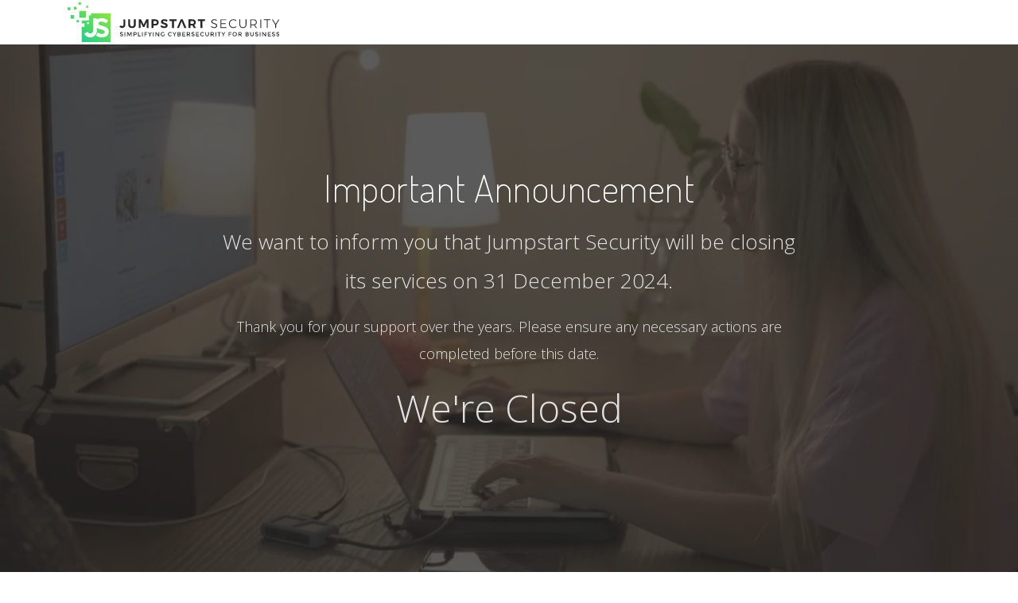

--- FILE ---
content_type: text/html; charset=utf-8
request_url: https://jumpstartsecurity.com/policies
body_size: 1497
content:
<!DOCTYPE html>
<html lang="en" style="height: 100%;">

<head>
    <meta charset="utf-8">
    <meta name="viewport" content="width=device-width, initial-scale=1, shrink-to-fit=no">
    <meta name="description" content="Jumpstart Security Closing Announcement">
    <title>Jumpstart Security | Closing Announcement</title>
    <!-- Styles -->
    <link href="assets/css/page.min.css" rel="stylesheet">
    <link href="assets/css/style.css" rel="stylesheet">
    <!-- Favicons -->
    <link rel="apple-touch-icon" href="assets/img/apple-touch-icon.png">
    <link rel="icon" href="assets/img/favicon.png">
</head>

<body style="height: 100%;">

    <!-- Navbar -->
    <nav class="navbar navbar-expand-lg navbar-dark" data-navbar="static" style="padding:1.25rem 0;">
        <div class="container">
            <div class="navbar-left">
                <a class="navbar-brand" href="index.html">
                    <img class="logo-dark" src="assets/img/logo-dark.svg" alt="logo">
                    <img class="logo-light" src="assets/img/logo-light.svg" alt="logo">
                </a>
            </div>
        </div>
    </nav>

    <!-- Header with Video Background -->
    <header class="header text-white h-fullscreen p-0" data-overlay="7">
        <video id="vid" class="bg-video" poster="assets/img/video/2.png" muted loop autoplay>
            <source type="video/mp4" src="assets/img/video/screener.mp4">
        </video>
        <script>
            document.getElementById('vid').play();

        </script>

        <div class="container text-center" style="margin-bottom: 50px;">
            <div class="row">
                <div class="col-lg-8 mx-auto text-center pt-10">
                    <h1 class="display-4">Important Announcement</h1>
                    <p class="lead-4 mb-4">We want to inform you that Jumpstart Security will be closing its services on 31 December 2024.</p>
                    <p class="lead">Thank you for your support over the years. Please ensure any necessary actions are completed before this date.</p>
                    <div id="countdown" class="display-4 mt-4"></div>
                </div>
            </div>
        </div>
    </header>

    <!-- Footer -->
    <footer class="footer">
        <div class="container">
            <div class="row gap-y align-items-center">
                <div class="col-6 col-lg-4">
                    <small>Jumpstart Security &copy; 2021-2024. All Rights Reserved.</small>
                </div>
                <div class="col-4 col-lg-4 text-center">
                    <small><a href="https://status.jumpstart.security" target="_blank">System Status</a></small>
                </div>
                <div class="col-6 col-lg-4 text-right">
                    <div class="social">
                        <a class="social-linkedin" href="https://au.linkedin.com/company/jumpstart-security"><i class="fa fa-linkedin"></i></a>
                        <a class="social-youtube" href="https://www.youtube.com/channel/UCq6J3LGJUg7qvNfWyT-X33A"><i class="fa fa-youtube"></i></a>
                        <a class="social-instagram" href="https://www.instagram.com/jumpstart.security/?hl=en/"><i class="fa fa-instagram"></i></a>
                    </div>
                </div>
            </div>
        </div>
    </footer>

    <!-- Scripts -->
    <script src="assets/js/page.min.js"></script>
    <script src="assets/js/script.js"></script>
    <script>
        // Countdown Timer
        const countdownElement = document.getElementById("countdown");
        const targetDate = new Date("December 31, 2024 23:59:59").getTime();

        const updateCountdown = setInterval(() => {
            const now = new Date().getTime();
            const distance = targetDate - now;

            const days = Math.floor(distance / (1000 * 60 * 60 * 24));
            const hours = Math.floor((distance % (1000 * 60 * 60 * 24)) / (1000 * 60 * 60));
            const minutes = Math.floor((distance % (1000 * 60 * 60)) / (1000 * 60));
            const seconds = Math.floor((distance % (1000 * 60)) / 1000);

            countdownElement.innerHTML = `${days}d ${hours}h ${minutes}m ${seconds}s`;

            if (distance < 0) {
                clearInterval(updateCountdown);
                countdownElement.innerHTML = "We're Closed";
            }
        }, 1000);

    </script>
<script defer src="https://static.cloudflareinsights.com/beacon.min.js/vcd15cbe7772f49c399c6a5babf22c1241717689176015" integrity="sha512-ZpsOmlRQV6y907TI0dKBHq9Md29nnaEIPlkf84rnaERnq6zvWvPUqr2ft8M1aS28oN72PdrCzSjY4U6VaAw1EQ==" data-cf-beacon='{"version":"2024.11.0","token":"e97ec37301134d39804f771b3539561d","r":1,"server_timing":{"name":{"cfCacheStatus":true,"cfEdge":true,"cfExtPri":true,"cfL4":true,"cfOrigin":true,"cfSpeedBrain":true},"location_startswith":null}}' crossorigin="anonymous"></script>
</body>

</html>


--- FILE ---
content_type: text/css; charset=utf-8
request_url: https://jumpstartsecurity.com/assets/css/page.min.css
body_size: 63114
content:
@import url("https://fonts.googleapis.com/css?family=Open+Sans:300,400,600,700|Dosis:200,400,500,600");:root{--blue: #49D575;--indigo: #6610f2;--purple: #926dde;--pink: #e83e8c;--red: #ff4954;--orange: #ffbe00;--yellow: #ffba00;--green: #3cd458;--teal: #20c997;--cyan: #17a2b8;--white: #fff;--gray: #868e96;--gray-dark: #343a40;--primary: #49D575;--secondary: #e9ecf0;--success: #3cd458;--info: #926dde;--warning: #ffba00;--danger: #ff4954;--light: #f8f9fa;--dark: #191919;--breakpoint-xs: 0;--breakpoint-sm: 576px;--breakpoint-md: 768px;--breakpoint-lg: 992px;--breakpoint-xl: 1200px;--font-family-sans-serif: -apple-system, BlinkMacSystemFont, "Segoe UI", Roboto, "Open Sans Neue", Arial, "Noto Sans", sans-serif, "Apple Color Emoji", "Segoe UI Emoji", "Segoe UI Symbol", "Noto Color Emoji";--font-family-monospace: SFMono-Regular, Menlo, Monaco, Consolas, "Liberation Mono", "Courier New", monospace}*,*::before,*::after{box-sizing:border-box}html{font-family:sans-serif;line-height:1.15;-webkit-text-size-adjust:100%;-webkit-tap-highlight-color:rgba(0,0,0,0)}article,aside,figcaption,figure,footer,header,hgroup,main,nav,section{display:block}body{margin:0;font-family:"Open Sans",sans-serif;font-size:.9375rem;font-weight:300;line-height:1.9;color:#757575;text-align:left;background-color:#fff}[tabindex="-1"]:focus:not(:focus-visible){outline:0 !important}hr{box-sizing:content-box;height:0;overflow:visible}h1,h2,h3,h4,h5,h6{margin-top:0;margin-bottom:.5rem}p{margin-top:0;margin-bottom:1rem}abbr[title],abbr[data-original-title]{text-decoration:underline;-webkit-text-decoration:underline dotted;text-decoration:underline dotted;cursor:help;border-bottom:0;-webkit-text-decoration-skip-ink:none;text-decoration-skip-ink:none}address{margin-bottom:1rem;font-style:normal;line-height:inherit}ol,ul,dl{margin-top:0;margin-bottom:1rem}ol ol,ul ul,ol ul,ul ol{margin-bottom:0}dt{font-weight:600}dd{margin-bottom:.5rem;margin-left:0}blockquote{margin:0 0 1rem}b,strong{font-weight:bolder}small{font-size:80%}sub,sup{position:relative;font-size:75%;line-height:0;vertical-align:baseline}sub{bottom:-.25em}sup{top:-.5em}a{color:#49D575;text-decoration:none;background-color:transparent}a:hover{color:#0478ff;text-decoration:underline}a:not([href]){color:inherit;text-decoration:none}a:not([href]):hover{color:inherit;text-decoration:none}pre,code,kbd,samp{font-family:SFMono-Regular,Menlo,Monaco,Consolas,"Liberation Mono","Courier New",monospace;font-size:1em}pre{margin-top:0;margin-bottom:1rem;overflow:auto}figure{margin:0 0 1rem}img{vertical-align:middle;border-style:none}svg{overflow:hidden;vertical-align:middle}table{border-collapse:collapse}caption{padding-top:.75rem;padding-bottom:.75rem;color:#868e96;text-align:left;caption-side:bottom}th{text-align:inherit}label{display:inline-block;margin-bottom:.5rem}button{border-radius:0}button:focus{outline:1px dotted;outline:5px auto -webkit-focus-ring-color}input,button,select,optgroup,textarea{margin:0;font-family:inherit;font-size:inherit;line-height:inherit}button,input{overflow:visible}button,select{text-transform:none}select{word-wrap:normal}button,[type="button"],[type="reset"],[type="submit"]{-webkit-appearance:button}button:not(:disabled),[type="button"]:not(:disabled),[type="reset"]:not(:disabled),[type="submit"]:not(:disabled){cursor:pointer}button::-moz-focus-inner,[type="button"]::-moz-focus-inner,[type="reset"]::-moz-focus-inner,[type="submit"]::-moz-focus-inner{padding:0;border-style:none}input[type="radio"],input[type="checkbox"]{box-sizing:border-box;padding:0}input[type="date"],input[type="time"],input[type="datetime-local"],input[type="month"]{-webkit-appearance:listbox}textarea{overflow:auto;resize:vertical}fieldset{min-width:0;padding:0;margin:0;border:0}legend{display:block;width:100%;max-width:100%;padding:0;margin-bottom:.5rem;font-size:1.5rem;line-height:inherit;color:inherit;white-space:normal}progress{vertical-align:baseline}[type="number"]::-webkit-inner-spin-button,[type="number"]::-webkit-outer-spin-button{height:auto}[type="search"]{outline-offset:-2px;-webkit-appearance:none}[type="search"]::-webkit-search-decoration{-webkit-appearance:none}::-webkit-file-upload-button{font:inherit;-webkit-appearance:button}output{display:inline-block}summary{display:list-item;cursor:pointer}template{display:none}[hidden]{display:none !important}h1,h2,h3,h4,h5,h6,.h1,.h2,.h3,.h4,.h5,.h6{margin-bottom:.5rem;font-family:Dosis,sans-serif;font-weight:400;line-height:1.5;color:#323d47}h1,.h1{font-size:2.57813rem}h2,.h2{font-size:2.10938rem}h3,.h3{font-size:1.75781rem}h4,.h4{font-size:1.52344rem}h5,.h5{font-size:1.23047rem}h6,.h6{font-size:1.05469rem}.lead,.pricing-4 .plan-price p{font-size:1.17188rem;font-weight:300}.display-1{font-size:5rem;font-weight:200;line-height:1.5}.display-2{font-size:4rem;font-weight:200;line-height:1.5}.display-3{font-size:3.5rem;font-weight:200;line-height:1.5}.display-4{font-size:3rem;font-weight:200;line-height:1.5}hr{margin-top:1rem;margin-bottom:1rem;border:0;border-top:1px solid rgba(0,0,0,0.1)}small,.small{font-size:85%;font-weight:400}mark,.mark{padding:.2em;background-color:#fcf8e3}.list-unstyled{padding-left:0;list-style:none}.list-inline{padding-left:0;list-style:none}.list-inline-item{display:inline-block}.list-inline-item:not(:last-child){margin-right:.5rem}.initialism{font-size:90%;text-transform:uppercase}.blockquote{margin-bottom:1rem;font-size:1.17188rem}.blockquote-footer{display:block;font-size:85%;color:#868e96}.blockquote-footer::before{content:"\2014\00A0"}.img-fluid{max-width:100%;height:auto}.img-thumbnail{padding:.25rem;background-color:#fff;border:1px solid #dee2e6;border-radius:.25rem;max-width:100%;height:auto}.figure{display:inline-block}.figure-img{margin-bottom:.5rem;line-height:1}.figure-caption{font-size:90%;color:#868e96}code{font-size:87.5%;color:#e83e8c;word-wrap:break-word}a>code{color:inherit}kbd{padding:.2rem .4rem;font-size:87.5%;color:#fff;background-color:#212529;border-radius:.125rem}kbd kbd{padding:0;font-size:100%;font-weight:600}pre{display:block;font-size:87.5%;color:#212529}pre code{font-size:inherit;color:inherit;word-break:normal}.pre-scrollable{max-height:340px;overflow-y:scroll}.container{width:100%;padding-right:15px;padding-left:15px;margin-right:auto;margin-left:auto}@media (min-width: 576px){.container{max-width:540px}}@media (min-width: 768px){.container{max-width:720px}}@media (min-width: 992px){.container{max-width:960px}}@media (min-width: 1200px){.container{max-width:1140px}}.container-fluid,.container-sm,.container-md,.container-lg,.container-xl{width:100%;padding-right:15px;padding-left:15px;margin-right:auto;margin-left:auto}@media (min-width: 576px){.container,.container-sm{max-width:540px}}@media (min-width: 768px){.container,.container-sm,.container-md{max-width:720px}}@media (min-width: 992px){.container,.container-sm,.container-md,.container-lg{max-width:960px}}@media (min-width: 1200px){.container,.container-sm,.container-md,.container-lg,.container-xl{max-width:1140px}}.row{display:flex;flex-wrap:wrap;margin-right:-15px;margin-left:-15px}.no-gutters{margin-right:0;margin-left:0}.no-gutters>.col,.no-gutters>[class*="col-"]{padding-right:0;padding-left:0}.col-1,.col-2,.col-3,.col-4,.col-5,.col-6,.col-7,.col-8,.col-9,.col-10,.col-11,.col-12,.col,.col-auto,.col-sm-1,.col-sm-2,.col-sm-3,.col-sm-4,.col-sm-5,.col-sm-6,.col-sm-7,.col-sm-8,.col-sm-9,.col-sm-10,.col-sm-11,.col-sm-12,.col-sm,.col-sm-auto,.col-md-1,.col-md-2,.col-md-3,.col-md-4,.col-md-5,.col-md-6,.col-md-7,.col-md-8,.col-md-9,.col-md-10,.col-md-11,.col-md-12,.col-md,.col-md-auto,.col-lg-1,.col-lg-2,.col-lg-3,.col-lg-4,.col-lg-5,.col-lg-6,.col-lg-7,.col-lg-8,.col-lg-9,.col-lg-10,.col-lg-11,.col-lg-12,.col-lg,.col-lg-auto,.col-xl-1,.col-xl-2,.col-xl-3,.col-xl-4,.col-xl-5,.col-xl-6,.col-xl-7,.col-xl-8,.col-xl-9,.col-xl-10,.col-xl-11,.col-xl-12,.col-xl,.col-xl-auto{position:relative;width:100%;padding-right:15px;padding-left:15px}.col{flex-basis:0;flex-grow:1;max-width:100%}.row-cols-1>*{flex:0 0 100%;max-width:100%}.row-cols-2>*{flex:0 0 50%;max-width:50%}.row-cols-3>*{flex:0 0 33.33333%;max-width:33.33333%}.row-cols-4>*{flex:0 0 25%;max-width:25%}.row-cols-5>*{flex:0 0 20%;max-width:20%}.row-cols-6>*{flex:0 0 16.66667%;max-width:16.66667%}.col-auto{flex:0 0 auto;width:auto;max-width:100%}.col-1{flex:0 0 8.33333%;max-width:8.33333%}.col-2{flex:0 0 16.66667%;max-width:16.66667%}.col-3{flex:0 0 25%;max-width:25%}.col-4{flex:0 0 33.33333%;max-width:33.33333%}.col-5{flex:0 0 41.66667%;max-width:41.66667%}.col-6{flex:0 0 50%;max-width:50%}.col-7{flex:0 0 58.33333%;max-width:58.33333%}.col-8{flex:0 0 66.66667%;max-width:66.66667%}.col-9{flex:0 0 75%;max-width:75%}.col-10{flex:0 0 83.33333%;max-width:83.33333%}.col-11{flex:0 0 91.66667%;max-width:91.66667%}.col-12{flex:0 0 100%;max-width:100%}.order-first{order:-1}.order-last{order:13}.order-0{order:0}.order-1{order:1}.order-2{order:2}.order-3{order:3}.order-4{order:4}.order-5{order:5}.order-6{order:6}.order-7{order:7}.order-8{order:8}.order-9{order:9}.order-10{order:10}.order-11{order:11}.order-12{order:12}.offset-1{margin-left:8.33333%}.offset-2{margin-left:16.66667%}.offset-3{margin-left:25%}.offset-4{margin-left:33.33333%}.offset-5{margin-left:41.66667%}.offset-6{margin-left:50%}.offset-7{margin-left:58.33333%}.offset-8{margin-left:66.66667%}.offset-9{margin-left:75%}.offset-10{margin-left:83.33333%}.offset-11{margin-left:91.66667%}@media (min-width: 576px){.col-sm{flex-basis:0;flex-grow:1;max-width:100%}.row-cols-sm-1>*{flex:0 0 100%;max-width:100%}.row-cols-sm-2>*{flex:0 0 50%;max-width:50%}.row-cols-sm-3>*{flex:0 0 33.33333%;max-width:33.33333%}.row-cols-sm-4>*{flex:0 0 25%;max-width:25%}.row-cols-sm-5>*{flex:0 0 20%;max-width:20%}.row-cols-sm-6>*{flex:0 0 16.66667%;max-width:16.66667%}.col-sm-auto{flex:0 0 auto;width:auto;max-width:100%}.col-sm-1{flex:0 0 8.33333%;max-width:8.33333%}.col-sm-2{flex:0 0 16.66667%;max-width:16.66667%}.col-sm-3{flex:0 0 25%;max-width:25%}.col-sm-4{flex:0 0 33.33333%;max-width:33.33333%}.col-sm-5{flex:0 0 41.66667%;max-width:41.66667%}.col-sm-6{flex:0 0 50%;max-width:50%}.col-sm-7{flex:0 0 58.33333%;max-width:58.33333%}.col-sm-8{flex:0 0 66.66667%;max-width:66.66667%}.col-sm-9{flex:0 0 75%;max-width:75%}.col-sm-10{flex:0 0 83.33333%;max-width:83.33333%}.col-sm-11{flex:0 0 91.66667%;max-width:91.66667%}.col-sm-12{flex:0 0 100%;max-width:100%}.order-sm-first{order:-1}.order-sm-last{order:13}.order-sm-0{order:0}.order-sm-1{order:1}.order-sm-2{order:2}.order-sm-3{order:3}.order-sm-4{order:4}.order-sm-5{order:5}.order-sm-6{order:6}.order-sm-7{order:7}.order-sm-8{order:8}.order-sm-9{order:9}.order-sm-10{order:10}.order-sm-11{order:11}.order-sm-12{order:12}.offset-sm-0{margin-left:0}.offset-sm-1{margin-left:8.33333%}.offset-sm-2{margin-left:16.66667%}.offset-sm-3{margin-left:25%}.offset-sm-4{margin-left:33.33333%}.offset-sm-5{margin-left:41.66667%}.offset-sm-6{margin-left:50%}.offset-sm-7{margin-left:58.33333%}.offset-sm-8{margin-left:66.66667%}.offset-sm-9{margin-left:75%}.offset-sm-10{margin-left:83.33333%}.offset-sm-11{margin-left:91.66667%}}@media (min-width: 768px){.col-md{flex-basis:0;flex-grow:1;max-width:100%}.row-cols-md-1>*{flex:0 0 100%;max-width:100%}.row-cols-md-2>*{flex:0 0 50%;max-width:50%}.row-cols-md-3>*{flex:0 0 33.33333%;max-width:33.33333%}.row-cols-md-4>*{flex:0 0 25%;max-width:25%}.row-cols-md-5>*{flex:0 0 20%;max-width:20%}.row-cols-md-6>*{flex:0 0 16.66667%;max-width:16.66667%}.col-md-auto{flex:0 0 auto;width:auto;max-width:100%}.col-md-1{flex:0 0 8.33333%;max-width:8.33333%}.col-md-2{flex:0 0 16.66667%;max-width:16.66667%}.col-md-3{flex:0 0 25%;max-width:25%}.col-md-4{flex:0 0 33.33333%;max-width:33.33333%}.col-md-5{flex:0 0 41.66667%;max-width:41.66667%}.col-md-6{flex:0 0 50%;max-width:50%}.col-md-7{flex:0 0 58.33333%;max-width:58.33333%}.col-md-8{flex:0 0 66.66667%;max-width:66.66667%}.col-md-9{flex:0 0 75%;max-width:75%}.col-md-10{flex:0 0 83.33333%;max-width:83.33333%}.col-md-11{flex:0 0 91.66667%;max-width:91.66667%}.col-md-12{flex:0 0 100%;max-width:100%}.order-md-first{order:-1}.order-md-last{order:13}.order-md-0{order:0}.order-md-1{order:1}.order-md-2{order:2}.order-md-3{order:3}.order-md-4{order:4}.order-md-5{order:5}.order-md-6{order:6}.order-md-7{order:7}.order-md-8{order:8}.order-md-9{order:9}.order-md-10{order:10}.order-md-11{order:11}.order-md-12{order:12}.offset-md-0{margin-left:0}.offset-md-1{margin-left:8.33333%}.offset-md-2{margin-left:16.66667%}.offset-md-3{margin-left:25%}.offset-md-4{margin-left:33.33333%}.offset-md-5{margin-left:41.66667%}.offset-md-6{margin-left:50%}.offset-md-7{margin-left:58.33333%}.offset-md-8{margin-left:66.66667%}.offset-md-9{margin-left:75%}.offset-md-10{margin-left:83.33333%}.offset-md-11{margin-left:91.66667%}}@media (min-width: 992px){.col-lg{flex-basis:0;flex-grow:1;max-width:100%}.row-cols-lg-1>*{flex:0 0 100%;max-width:100%}.row-cols-lg-2>*{flex:0 0 50%;max-width:50%}.row-cols-lg-3>*{flex:0 0 33.33333%;max-width:33.33333%}.row-cols-lg-4>*{flex:0 0 25%;max-width:25%}.row-cols-lg-5>*{flex:0 0 20%;max-width:20%}.row-cols-lg-6>*{flex:0 0 16.66667%;max-width:16.66667%}.col-lg-auto{flex:0 0 auto;width:auto;max-width:100%}.col-lg-1{flex:0 0 8.33333%;max-width:8.33333%}.col-lg-2{flex:0 0 16.66667%;max-width:16.66667%}.col-lg-3{flex:0 0 25%;max-width:25%}.col-lg-4{flex:0 0 33.33333%;max-width:33.33333%}.col-lg-5{flex:0 0 41.66667%;max-width:41.66667%}.col-lg-6{flex:0 0 50%;max-width:50%}.col-lg-7{flex:0 0 58.33333%;max-width:58.33333%}.col-lg-8{flex:0 0 66.66667%;max-width:66.66667%}.col-lg-9{flex:0 0 75%;max-width:75%}.col-lg-10{flex:0 0 83.33333%;max-width:83.33333%}.col-lg-11{flex:0 0 91.66667%;max-width:91.66667%}.col-lg-12{flex:0 0 100%;max-width:100%}.order-lg-first{order:-1}.order-lg-last{order:13}.order-lg-0{order:0}.order-lg-1{order:1}.order-lg-2{order:2}.order-lg-3{order:3}.order-lg-4{order:4}.order-lg-5{order:5}.order-lg-6{order:6}.order-lg-7{order:7}.order-lg-8{order:8}.order-lg-9{order:9}.order-lg-10{order:10}.order-lg-11{order:11}.order-lg-12{order:12}.offset-lg-0{margin-left:0}.offset-lg-1{margin-left:8.33333%}.offset-lg-2{margin-left:16.66667%}.offset-lg-3{margin-left:25%}.offset-lg-4{margin-left:33.33333%}.offset-lg-5{margin-left:41.66667%}.offset-lg-6{margin-left:50%}.offset-lg-7{margin-left:58.33333%}.offset-lg-8{margin-left:66.66667%}.offset-lg-9{margin-left:75%}.offset-lg-10{margin-left:83.33333%}.offset-lg-11{margin-left:91.66667%}}@media (min-width: 1200px){.col-xl{flex-basis:0;flex-grow:1;max-width:100%}.row-cols-xl-1>*{flex:0 0 100%;max-width:100%}.row-cols-xl-2>*{flex:0 0 50%;max-width:50%}.row-cols-xl-3>*{flex:0 0 33.33333%;max-width:33.33333%}.row-cols-xl-4>*{flex:0 0 25%;max-width:25%}.row-cols-xl-5>*{flex:0 0 20%;max-width:20%}.row-cols-xl-6>*{flex:0 0 16.66667%;max-width:16.66667%}.col-xl-auto{flex:0 0 auto;width:auto;max-width:100%}.col-xl-1{flex:0 0 8.33333%;max-width:8.33333%}.col-xl-2{flex:0 0 16.66667%;max-width:16.66667%}.col-xl-3{flex:0 0 25%;max-width:25%}.col-xl-4{flex:0 0 33.33333%;max-width:33.33333%}.col-xl-5{flex:0 0 41.66667%;max-width:41.66667%}.col-xl-6{flex:0 0 50%;max-width:50%}.col-xl-7{flex:0 0 58.33333%;max-width:58.33333%}.col-xl-8{flex:0 0 66.66667%;max-width:66.66667%}.col-xl-9{flex:0 0 75%;max-width:75%}.col-xl-10{flex:0 0 83.33333%;max-width:83.33333%}.col-xl-11{flex:0 0 91.66667%;max-width:91.66667%}.col-xl-12{flex:0 0 100%;max-width:100%}.order-xl-first{order:-1}.order-xl-last{order:13}.order-xl-0{order:0}.order-xl-1{order:1}.order-xl-2{order:2}.order-xl-3{order:3}.order-xl-4{order:4}.order-xl-5{order:5}.order-xl-6{order:6}.order-xl-7{order:7}.order-xl-8{order:8}.order-xl-9{order:9}.order-xl-10{order:10}.order-xl-11{order:11}.order-xl-12{order:12}.offset-xl-0{margin-left:0}.offset-xl-1{margin-left:8.33333%}.offset-xl-2{margin-left:16.66667%}.offset-xl-3{margin-left:25%}.offset-xl-4{margin-left:33.33333%}.offset-xl-5{margin-left:41.66667%}.offset-xl-6{margin-left:50%}.offset-xl-7{margin-left:58.33333%}.offset-xl-8{margin-left:66.66667%}.offset-xl-9{margin-left:75%}.offset-xl-10{margin-left:83.33333%}.offset-xl-11{margin-left:91.66667%}}.table{width:100%;margin-bottom:1rem;color:#757575}.table th,.table td{padding:.75rem;vertical-align:top;border-top:1px solid #f1f2f3}.table thead th{vertical-align:bottom;border-bottom:2px solid #f1f2f3}.table tbody+tbody{border-top:2px solid #f1f2f3}.table-sm th,.table-sm td{padding:.3rem}.table-bordered{border:1px solid #f1f2f3}.table-bordered th,.table-bordered td{border:1px solid #f1f2f3}.table-bordered thead th,.table-bordered thead td{border-bottom-width:2px}.table-borderless th,.table-borderless td,.table-borderless thead th,.table-borderless tbody+tbody{border:0}.table-striped tbody tr:nth-of-type(odd){background-color:#fcfdfe}.table-hover tbody tr:hover{color:#757575;background-color:#f9fafb}.table-primary,.table-primary>th,.table-primary>td{background-color:#cee5ff}.table-primary th,.table-primary td,.table-primary thead th,.table-primary tbody+tbody{border-color:#a4ceff}.table-hover .table-primary:hover{background-color:#b5d7ff}.table-hover .table-primary:hover>td,.table-hover .table-primary:hover>th{background-color:#b5d7ff}.table-secondary,.table-secondary>th,.table-secondary>td{background-color:#f9fafb}.table-secondary th,.table-secondary td,.table-secondary thead th,.table-secondary tbody+tbody{border-color:#f4f5f7}.table-hover .table-secondary:hover{background-color:#eaedf1}.table-hover .table-secondary:hover>td,.table-hover .table-secondary:hover>th{background-color:#eaedf1}.table-success,.table-success>th,.table-success>td{background-color:#c8f3d0}.table-success th,.table-success td,.table-success thead th,.table-success tbody+tbody{border-color:#9ae9a8}.table-hover .table-success:hover{background-color:#b3eebe}.table-hover .table-success:hover>td,.table-hover .table-success:hover>th{background-color:#b3eebe}.table-info,.table-info>th,.table-info>td{background-color:#e0d6f6}.table-info th,.table-info td,.table-info thead th,.table-info tbody+tbody{border-color:#c6b3ee}.table-hover .table-info:hover{background-color:#d0c1f1}.table-hover .table-info:hover>td,.table-hover .table-info:hover>th{background-color:#d0c1f1}.table-warning,.table-warning>th,.table-warning>td{background-color:#ffecb8}.table-warning th,.table-warning td,.table-warning thead th,.table-warning tbody+tbody{border-color:#ffdb7a}.table-hover .table-warning:hover{background-color:#ffe59f}.table-hover .table-warning:hover>td,.table-hover .table-warning:hover>th{background-color:#ffe59f}.table-danger,.table-danger>th,.table-danger>td{background-color:#ffcccf}.table-danger th,.table-danger td,.table-danger thead th,.table-danger tbody+tbody{border-color:#ffa0a6}.table-hover .table-danger:hover{background-color:#ffb3b7}.table-hover .table-danger:hover>td,.table-hover .table-danger:hover>th{background-color:#ffb3b7}.table-light,.table-light>th,.table-light>td{background-color:#fdfdfe}.table-light th,.table-light td,.table-light thead th,.table-light tbody+tbody{border-color:#fbfcfc}.table-hover .table-light:hover{background-color:#ececf6}.table-hover .table-light:hover>td,.table-hover .table-light:hover>th{background-color:#ececf6}.table-dark,.table-dark>th,.table-dark>td{background-color:#bfbfbf}.table-dark th,.table-dark td,.table-dark thead th,.table-dark tbody+tbody{border-color:#878787}.table-hover .table-dark:hover{background-color:#b2b2b2}.table-hover .table-dark:hover>td,.table-hover .table-dark:hover>th{background-color:#b2b2b2}.table-active,.table-active>th,.table-active>td{background-color:#f5f6f7}.table-hover .table-active:hover{background-color:#e7e9ec}.table-hover .table-active:hover>td,.table-hover .table-active:hover>th{background-color:#e7e9ec}.table .thead-dark th{color:#fff;background-color:#343a40;border-color:#454d55}.table .thead-light th{color:#323d47;background-color:#fafbfb;border-color:#f1f2f3}.table-dark{color:#fff;background-color:#343a40}.table-dark th,.table-dark td,.table-dark thead th{border-color:#454d55}.table-dark.table-bordered{border:0}.table-dark.table-striped tbody tr:nth-of-type(odd){background-color:rgba(255,255,255,0.05)}.table-dark.table-hover tbody tr:hover{color:#fff;background-color:rgba(255,255,255,0.075)}@media (max-width: 575.98px){.table-responsive-sm{display:block;width:100%;overflow-x:auto;-webkit-overflow-scrolling:touch}.table-responsive-sm>.table-bordered{border:0}}@media (max-width: 767.98px){.table-responsive-md{display:block;width:100%;overflow-x:auto;-webkit-overflow-scrolling:touch}.table-responsive-md>.table-bordered{border:0}}@media (max-width: 991.98px){.table-responsive-lg{display:block;width:100%;overflow-x:auto;-webkit-overflow-scrolling:touch}.table-responsive-lg>.table-bordered{border:0}}@media (max-width: 1199.98px){.table-responsive-xl{display:block;width:100%;overflow-x:auto;-webkit-overflow-scrolling:touch}.table-responsive-xl>.table-bordered{border:0}}.table-responsive{display:block;width:100%;overflow-x:auto;-webkit-overflow-scrolling:touch}.table-responsive>.table-bordered{border:0}.form-control{display:block;width:100%;height:calc(1.9em + .75rem + 2px);padding:.375rem .75rem;font-size:.9375rem;font-weight:300;line-height:1.9;color:#999;background-color:#fff;background-clip:padding-box;border:1px solid #eaeff4;border-radius:2px;transition:all 0.3s ease-out}@media (prefers-reduced-motion: reduce){.form-control{transition:none}}.form-control::-ms-expand{background-color:transparent;border:0}.form-control:-moz-focusring{color:transparent;text-shadow:0 0 0 #999}.form-control:focus{color:#323d47;background-color:#fff;border-color:#f1f2f3;outline:0;box-shadow:0 0 40px rgba(0,0,0,0.045)}.form-control::-webkit-input-placeholder{color:#c9ccce;opacity:1}.form-control::-moz-placeholder{color:#c9ccce;opacity:1}.form-control:-ms-input-placeholder{color:#c9ccce;opacity:1}.form-control::-ms-input-placeholder{color:#c9ccce;opacity:1}.form-control::placeholder{color:#c9ccce;opacity:1}.form-control:disabled,.form-control[readonly]{background-color:#e9ecef;opacity:1}select.form-control:focus::-ms-value{color:#999;background-color:#fff}.form-control-file,.form-control-range{display:block;width:100%}.col-form-label{padding-top:calc(.375rem + 1px);padding-bottom:calc(.375rem + 1px);margin-bottom:0;font-size:inherit;line-height:1.9}.col-form-label-lg{padding-top:calc(.375rem + 1px);padding-bottom:calc(.375rem + 1px);font-size:1.0625rem;line-height:2.2}.col-form-label-sm{padding-top:calc(.375rem + 1px);padding-bottom:calc(.375rem + 1px);font-size:.9375rem;line-height:1.5}.form-control-plaintext{display:block;width:100%;padding:.375rem 0;margin-bottom:0;font-size:.9375rem;line-height:1.9;color:#757575;background-color:transparent;border:solid transparent;border-width:1px 0}.form-control-plaintext.form-control-sm,.form-control-plaintext.form-control-lg{padding-right:0;padding-left:0}.form-control-sm{height:calc(1.5em + .75rem + 2px);padding:.375rem .5rem;font-size:.9375rem;line-height:1.5;border-radius:2px}.form-control-lg{height:calc(2.2em + .75rem + 2px);padding:.375rem 1rem;font-size:1.0625rem;line-height:2.2;border-radius:2px}select.form-control[size],select.form-control[multiple]{height:auto}textarea.form-control{height:auto}.form-group{margin-bottom:1rem}.form-text{display:block;margin-top:.25rem}.form-row{display:flex;flex-wrap:wrap;margin-right:-5px;margin-left:-5px}.form-row>.col,.form-row>[class*="col-"]{padding-right:5px;padding-left:5px}.form-check{position:relative;display:block;padding-left:1.25rem}.form-check-input{position:absolute;margin-top:.3rem;margin-left:-1.25rem}.form-check-input[disabled] ~ .form-check-label,.form-check-input:disabled ~ .form-check-label{color:#868e96}.form-check-label{margin-bottom:0}.form-check-inline{display:inline-flex;align-items:center;padding-left:0;margin-right:.75rem}.form-check-inline .form-check-input{position:static;margin-top:0;margin-right:.3125rem;margin-left:0}.valid-feedback{display:none;width:100%;margin-top:.25rem;font-size:85%;color:#3cd458}.valid-tooltip{position:absolute;top:100%;z-index:5;display:none;max-width:100%;padding:.25rem .5rem;margin-top:.1rem;font-size:.875rem;line-height:1.9;color:#fff;background-color:rgba(60,212,88,0.9);border-radius:.25rem}.was-validated :valid ~ .valid-feedback,.was-validated :valid ~ .valid-tooltip,.is-valid ~ .valid-feedback,.is-valid ~ .valid-tooltip{display:block}.was-validated .form-control:valid,.form-control.is-valid{border-color:#3cd458;padding-right:calc(1.9em + .75rem);background-image:url("data:image/svg+xml,%3csvg xmlns='http://www.w3.org/2000/svg' width='8' height='8' viewBox='0 0 8 8'%3e%3cpath fill='%233cd458' d='M2.3 6.73L.6 4.53c-.4-1.04.46-1.4 1.1-.8l1.1 1.4 3.4-3.8c.6-.63 1.6-.27 1.2.7l-4 4.6c-.43.5-.8.4-1.1.1z'/%3e%3c/svg%3e");background-repeat:no-repeat;background-position:right calc(.475em + .1875rem) center;background-size:calc(.95em + .375rem) calc(.95em + .375rem)}.was-validated .form-control:valid:focus,.form-control.is-valid:focus{border-color:#3cd458;box-shadow:0 0 0 0rem rgba(60,212,88,0.25)}.was-validated textarea.form-control:valid,textarea.form-control.is-valid{padding-right:calc(1.9em + .75rem);background-position:top calc(.475em + .1875rem) right calc(.475em + .1875rem)}.was-validated .custom-select:valid,.custom-select.is-valid{border-color:#3cd458;padding-right:calc(.75em + 2.3125rem);background:url("data:image/svg+xml,%3csvg xmlns='http://www.w3.org/2000/svg' width='4' height='5' viewBox='0 0 4 5'%3e%3cpath fill='%23343a40' d='M2 0L0 2h4zm0 5L0 3h4z'/%3e%3c/svg%3e") no-repeat right .75rem center/8px 10px,url("data:image/svg+xml,%3csvg xmlns='http://www.w3.org/2000/svg' width='8' height='8' viewBox='0 0 8 8'%3e%3cpath fill='%233cd458' d='M2.3 6.73L.6 4.53c-.4-1.04.46-1.4 1.1-.8l1.1 1.4 3.4-3.8c.6-.63 1.6-.27 1.2.7l-4 4.6c-.43.5-.8.4-1.1.1z'/%3e%3c/svg%3e") #fff no-repeat center right 1.75rem/calc(.95em + .375rem) calc(.95em + .375rem)}.was-validated .custom-select:valid:focus,.custom-select.is-valid:focus{border-color:#3cd458;box-shadow:0 0 0 0rem rgba(60,212,88,0.25)}.was-validated .form-check-input:valid ~ .form-check-label,.form-check-input.is-valid ~ .form-check-label{color:#3cd458}.was-validated .form-check-input:valid ~ .valid-feedback,.was-validated .form-check-input:valid ~ .valid-tooltip,.form-check-input.is-valid ~ .valid-feedback,.form-check-input.is-valid ~ .valid-tooltip{display:block}.was-validated .custom-control-input:valid ~ .custom-control-label,.custom-control-input.is-valid ~ .custom-control-label{color:#3cd458}.was-validated .custom-control-input:valid ~ .custom-control-label::before,.custom-control-input.is-valid ~ .custom-control-label::before{border-color:#3cd458}.was-validated .custom-control-input:valid:checked ~ .custom-control-label::before,.custom-control-input.is-valid:checked ~ .custom-control-label::before{border-color:#66dd7c;background-color:#66dd7c}.was-validated .custom-control-input:valid:focus ~ .custom-control-label::before,.custom-control-input.is-valid:focus ~ .custom-control-label::before{box-shadow:0 0 0 0rem rgba(60,212,88,0.25)}.was-validated .custom-control-input:valid:focus:not(:checked) ~ .custom-control-label::before,.custom-control-input.is-valid:focus:not(:checked) ~ .custom-control-label::before{border-color:#3cd458}.was-validated .custom-file-input:valid ~ .custom-file-label,.custom-file-input.is-valid ~ .custom-file-label{border-color:#3cd458}.was-validated .custom-file-input:valid:focus ~ .custom-file-label,.custom-file-input.is-valid:focus ~ .custom-file-label{border-color:#3cd458;box-shadow:0 0 0 0rem rgba(60,212,88,0.25)}.invalid-feedback{display:none;width:100%;margin-top:.25rem;font-size:85%;color:#ff4954}.invalid-tooltip{position:absolute;top:100%;z-index:5;display:none;max-width:100%;padding:.25rem .5rem;margin-top:.1rem;font-size:.875rem;line-height:1.9;color:#fff;background-color:rgba(255,73,84,0.9);border-radius:.25rem}.was-validated :invalid ~ .invalid-feedback,.was-validated :invalid ~ .invalid-tooltip,.is-invalid ~ .invalid-feedback,.is-invalid ~ .invalid-tooltip{display:block}.was-validated .form-control:invalid,.form-control.is-invalid{border-color:#ff4954;padding-right:calc(1.9em + .75rem);background-image:url("data:image/svg+xml,%3csvg xmlns='http://www.w3.org/2000/svg' width='12' height='12' fill='none' stroke='%23ff4954' viewBox='0 0 12 12'%3e%3ccircle cx='6' cy='6' r='4.5'/%3e%3cpath stroke-linejoin='round' d='M5.8 3.6h.4L6 6.5z'/%3e%3ccircle cx='6' cy='8.2' r='.6' fill='%23ff4954' stroke='none'/%3e%3c/svg%3e");background-repeat:no-repeat;background-position:right calc(.475em + .1875rem) center;background-size:calc(.95em + .375rem) calc(.95em + .375rem)}.was-validated .form-control:invalid:focus,.form-control.is-invalid:focus{border-color:#ff4954;box-shadow:0 0 0 0rem rgba(255,73,84,0.25)}.was-validated textarea.form-control:invalid,textarea.form-control.is-invalid{padding-right:calc(1.9em + .75rem);background-position:top calc(.475em + .1875rem) right calc(.475em + .1875rem)}.was-validated .custom-select:invalid,.custom-select.is-invalid{border-color:#ff4954;padding-right:calc(.75em + 2.3125rem);background:url("data:image/svg+xml,%3csvg xmlns='http://www.w3.org/2000/svg' width='4' height='5' viewBox='0 0 4 5'%3e%3cpath fill='%23343a40' d='M2 0L0 2h4zm0 5L0 3h4z'/%3e%3c/svg%3e") no-repeat right .75rem center/8px 10px,url("data:image/svg+xml,%3csvg xmlns='http://www.w3.org/2000/svg' width='12' height='12' fill='none' stroke='%23ff4954' viewBox='0 0 12 12'%3e%3ccircle cx='6' cy='6' r='4.5'/%3e%3cpath stroke-linejoin='round' d='M5.8 3.6h.4L6 6.5z'/%3e%3ccircle cx='6' cy='8.2' r='.6' fill='%23ff4954' stroke='none'/%3e%3c/svg%3e") #fff no-repeat center right 1.75rem/calc(.95em + .375rem) calc(.95em + .375rem)}.was-validated .custom-select:invalid:focus,.custom-select.is-invalid:focus{border-color:#ff4954;box-shadow:0 0 0 0rem rgba(255,73,84,0.25)}.was-validated .form-check-input:invalid ~ .form-check-label,.form-check-input.is-invalid ~ .form-check-label{color:#ff4954}.was-validated .form-check-input:invalid ~ .invalid-feedback,.was-validated .form-check-input:invalid ~ .invalid-tooltip,.form-check-input.is-invalid ~ .invalid-feedback,.form-check-input.is-invalid ~ .invalid-tooltip{display:block}.was-validated .custom-control-input:invalid ~ .custom-control-label,.custom-control-input.is-invalid ~ .custom-control-label{color:#ff4954}.was-validated .custom-control-input:invalid ~ .custom-control-label::before,.custom-control-input.is-invalid ~ .custom-control-label::before{border-color:#ff4954}.was-validated .custom-control-input:invalid:checked ~ .custom-control-label::before,.custom-control-input.is-invalid:checked ~ .custom-control-label::before{border-color:#ff7c84;background-color:#ff7c84}.was-validated .custom-control-input:invalid:focus ~ .custom-control-label::before,.custom-control-input.is-invalid:focus ~ .custom-control-label::before{box-shadow:0 0 0 0rem rgba(255,73,84,0.25)}.was-validated .custom-control-input:invalid:focus:not(:checked) ~ .custom-control-label::before,.custom-control-input.is-invalid:focus:not(:checked) ~ .custom-control-label::before{border-color:#ff4954}.was-validated .custom-file-input:invalid ~ .custom-file-label,.custom-file-input.is-invalid ~ .custom-file-label{border-color:#ff4954}.was-validated .custom-file-input:invalid:focus ~ .custom-file-label,.custom-file-input.is-invalid:focus ~ .custom-file-label{border-color:#ff4954;box-shadow:0 0 0 0rem rgba(255,73,84,0.25)}.form-inline{display:flex;flex-flow:row wrap;align-items:center}.form-inline .form-check{width:100%}@media (min-width: 576px){.form-inline label{display:flex;align-items:center;justify-content:center;margin-bottom:0}.form-inline .form-group{display:flex;flex:0 0 auto;flex-flow:row wrap;align-items:center;margin-bottom:0}.form-inline .form-control{display:inline-block;width:auto;vertical-align:middle}.form-inline .form-control-plaintext{display:inline-block}.form-inline .input-group,.form-inline .custom-select{width:auto}.form-inline .form-check{display:flex;align-items:center;justify-content:center;width:auto;padding-left:0}.form-inline .form-check-input{position:relative;flex-shrink:0;margin-top:0;margin-right:.25rem;margin-left:0}.form-inline .custom-control{align-items:center;justify-content:center}.form-inline .custom-control-label{margin-bottom:0}}.btn{display:inline-block;font-weight:600;color:#757575;text-align:center;vertical-align:middle;cursor:pointer;-webkit-user-select:none;-moz-user-select:none;-ms-user-select:none;user-select:none;background-color:transparent;border:1px solid transparent;padding:.375rem .75rem;font-size:.9375rem;line-height:1.9;border-radius:.25rem;transition:color 0.15s ease-in-out,background-color 0.15s ease-in-out,border-color 0.15s ease-in-out,box-shadow 0.15s ease-in-out}@media (prefers-reduced-motion: reduce){.btn{transition:none}}.btn:hover{color:#757575;text-decoration:none}.btn:focus,.btn.focus{outline:0;box-shadow:none}.btn.disabled,.btn:disabled{opacity:.65}a.btn.disabled,fieldset:disabled a.btn{pointer-events:none}.btn-primary{color:#fff;background-color:#49D575;border-color:#49D575}.btn-primary:hover{color:#fff;background-color:#3c96ff;border-color:#3c96ff;box-shadow:0 1px 10px rgba(80,161,255,0.4)}.btn-primary:focus,.btn-primary.focus{color:#fff;box-shadow:0 0 0 0rem rgba(80,161,255,0.5)}.btn-primary.disabled,.btn-primary:disabled{background-color:#49D575;border-color:#49D575}.btn-primary:not([disabled]):not(.disabled):active,.btn-primary:not([disabled]):not(.disabled).active,.show>.btn-primary.dropdown-toggle{color:#fff;background-color:#278bff;border-color:#278bff;box-shadow:0 0 0 0rem rgba(80,161,255,0.5)}.btn-secondary{color:#757575;background-color:#e9ecf0;border-color:#e9ecf0}.btn-secondary:hover{color:#757575;background-color:#dde2e8;border-color:#dde2e8;box-shadow:0 1px 10px rgba(233,236,240,0.4)}.btn-secondary:focus,.btn-secondary.focus{color:#757575;box-shadow:0 0 0 0rem rgba(233,236,240,0.5)}.btn-secondary.disabled,.btn-secondary:disabled{background-color:#e9ecf0;border-color:#e9ecf0}.btn-secondary:not([disabled]):not(.disabled):active,.btn-secondary:not([disabled]):not(.disabled).active,.show>.btn-secondary.dropdown-toggle{color:#757575;background-color:#d1d7df;border-color:#d1d7df;box-shadow:0 0 0 0rem rgba(233,236,240,0.5)}.btn-success{color:#fff;background-color:#3cd458;border-color:#3cd458}.btn-success:hover{color:#fff;background-color:#2dce4b;border-color:#2dce4b;box-shadow:0 1px 10px rgba(60,212,88,0.4)}.btn-success:focus,.btn-success.focus{color:#fff;box-shadow:0 0 0 0rem rgba(60,212,88,0.5)}.btn-success.disabled,.btn-success:disabled{background-color:#3cd458;border-color:#3cd458}.btn-success:not([disabled]):not(.disabled):active,.btn-success:not([disabled]):not(.disabled).active,.show>.btn-success.dropdown-toggle{color:#fff;background-color:#2abd45;border-color:#2abd45;box-shadow:0 0 0 0rem rgba(60,212,88,0.5)}.btn-info{color:#fff;background-color:#926dde;border-color:#926dde}.btn-info:hover{color:#fff;background-color:#865cda;border-color:#865cda;box-shadow:0 1px 10px rgba(146,109,222,0.4)}.btn-info:focus,.btn-info.focus{color:#fff;box-shadow:0 0 0 0rem rgba(146,109,222,0.5)}.btn-info.disabled,.btn-info:disabled{background-color:#926dde;border-color:#926dde}.btn-info:not([disabled]):not(.disabled):active,.btn-info:not([disabled]):not(.disabled).active,.show>.btn-info.dropdown-toggle{color:#fff;background-color:#794cd6;border-color:#794cd6;box-shadow:0 0 0 0rem rgba(146,109,222,0.5)}.btn-warning{color:#fff;background-color:#ffba00;border-color:#ffba00}.btn-warning:hover{color:#fff;background-color:#ebab00;border-color:#ebab00;box-shadow:0 1px 10px rgba(255,186,0,0.4)}.btn-warning:focus,.btn-warning.focus{color:#fff;box-shadow:0 0 0 0rem rgba(255,186,0,0.5)}.btn-warning.disabled,.btn-warning:disabled{background-color:#ffba00;border-color:#ffba00}.btn-warning:not([disabled]):not(.disabled):active,.btn-warning:not([disabled]):not(.disabled).active,.show>.btn-warning.dropdown-toggle{color:#fff;background-color:#d69c00;border-color:#d69c00;box-shadow:0 0 0 0rem rgba(255,186,0,0.5)}.btn-danger{color:#fff;background-color:#ff4954;border-color:#ff4954}.btn-danger:hover{color:#fff;background-color:#ff3541;border-color:#ff3541;box-shadow:0 1px 10px rgba(255,73,84,0.4)}.btn-danger:focus,.btn-danger.focus{color:#fff;box-shadow:0 0 0 0rem rgba(255,73,84,0.5)}.btn-danger.disabled,.btn-danger:disabled{background-color:#ff4954;border-color:#ff4954}.btn-danger:not([disabled]):not(.disabled):active,.btn-danger:not([disabled]):not(.disabled).active,.show>.btn-danger.dropdown-toggle{color:#fff;background-color:#ff202e;border-color:#ff202e;box-shadow:0 0 0 0rem rgba(255,73,84,0.5)}.btn-light{color:#757575;background-color:#f8f9fa;border-color:#f8f9fa}.btn-light:hover{color:#757575;background-color:#eceff2;border-color:#eceff2;box-shadow:0 1px 10px rgba(248,249,250,0.4)}.btn-light:focus,.btn-light.focus{color:#757575;box-shadow:0 0 0 0rem rgba(248,249,250,0.5)}.btn-light.disabled,.btn-light:disabled{background-color:#f8f9fa;border-color:#f8f9fa}.btn-light:not([disabled]):not(.disabled):active,.btn-light:not([disabled]):not(.disabled).active,.show>.btn-light.dropdown-toggle{color:#757575;background-color:#e0e5e9;border-color:#e0e5e9;box-shadow:0 0 0 0rem rgba(248,249,250,0.5)}.btn-dark{color:#fff;background-color:#191919;border-color:#191919}.btn-dark:hover{color:#fff;background-color:#0f0f0f;border-color:#0f0f0f;box-shadow:0 1px 10px rgba(25,25,25,0.4)}.btn-dark:focus,.btn-dark.focus{color:#fff;box-shadow:0 0 0 0rem rgba(25,25,25,0.5)}.btn-dark.disabled,.btn-dark:disabled{background-color:#191919;border-color:#191919}.btn-dark:not([disabled]):not(.disabled):active,.btn-dark:not([disabled]):not(.disabled).active,.show>.btn-dark.dropdown-toggle{color:#fff;background-color:#050505;border-color:#050505;box-shadow:0 0 0 0rem rgba(25,25,25,0.5)}.btn-outline-primary{color:#49D575;background-color:transparent;background-image:none;border-color:#49D575}.btn-outline-primary:focus,.btn-outline-primary.focus{color:#49D575;box-shadow:0 0 0 0rem rgba(80,161,255,0.5)}.btn-outline-primary:hover{color:#fff;background-color:#49D575;border-color:#49D575;box-shadow:0 1px 10px rgba(80,161,255,0.4)}.btn-outline-primary.disabled,.btn-outline-primary:disabled{color:#49D575;background-color:transparent}.btn-outline-primary:not([disabled]):not(.disabled):active,.btn-outline-primary:not([disabled]):not(.disabled).active,.show>.btn-outline-primary.dropdown-toggle{color:#fff;background-color:#49D575;border-color:#49D575;box-shadow:0 0 0 0rem rgba(80,161,255,0.5)}.btn-outline-secondary{color:#e9ecf0;background-color:transparent;background-image:none;border-color:#e9ecf0}.btn-outline-secondary:focus,.btn-outline-secondary.focus{color:#e9ecf0;box-shadow:0 0 0 0rem rgba(233,236,240,0.5)}.btn-outline-secondary:hover{color:#757575;background-color:#e9ecf0;border-color:#e9ecf0;box-shadow:0 1px 10px rgba(233,236,240,0.4)}.btn-outline-secondary.disabled,.btn-outline-secondary:disabled{color:#e9ecf0;background-color:transparent}.btn-outline-secondary:not([disabled]):not(.disabled):active,.btn-outline-secondary:not([disabled]):not(.disabled).active,.show>.btn-outline-secondary.dropdown-toggle{color:#757575;background-color:#e9ecf0;border-color:#e9ecf0;box-shadow:0 0 0 0rem rgba(233,236,240,0.5)}.btn-outline-success{color:#3cd458;background-color:transparent;background-image:none;border-color:#3cd458}.btn-outline-success:focus,.btn-outline-success.focus{color:#3cd458;box-shadow:0 0 0 0rem rgba(60,212,88,0.5)}.btn-outline-success:hover{color:#fff;background-color:#3cd458;border-color:#3cd458;box-shadow:0 1px 10px rgba(60,212,88,0.4)}.btn-outline-success.disabled,.btn-outline-success:disabled{color:#3cd458;background-color:transparent}.btn-outline-success:not([disabled]):not(.disabled):active,.btn-outline-success:not([disabled]):not(.disabled).active,.show>.btn-outline-success.dropdown-toggle{color:#fff;background-color:#3cd458;border-color:#3cd458;box-shadow:0 0 0 0rem rgba(60,212,88,0.5)}.btn-outline-info{color:#926dde;background-color:transparent;background-image:none;border-color:#926dde}.btn-outline-info:focus,.btn-outline-info.focus{color:#926dde;box-shadow:0 0 0 0rem rgba(146,109,222,0.5)}.btn-outline-info:hover{color:#fff;background-color:#926dde;border-color:#926dde;box-shadow:0 1px 10px rgba(146,109,222,0.4)}.btn-outline-info.disabled,.btn-outline-info:disabled{color:#926dde;background-color:transparent}.btn-outline-info:not([disabled]):not(.disabled):active,.btn-outline-info:not([disabled]):not(.disabled).active,.show>.btn-outline-info.dropdown-toggle{color:#fff;background-color:#926dde;border-color:#926dde;box-shadow:0 0 0 0rem rgba(146,109,222,0.5)}.btn-outline-warning{color:#ffba00;background-color:transparent;background-image:none;border-color:#ffba00}.btn-outline-warning:focus,.btn-outline-warning.focus{color:#ffba00;box-shadow:0 0 0 0rem rgba(255,186,0,0.5)}.btn-outline-warning:hover{color:#fff;background-color:#ffba00;border-color:#ffba00;box-shadow:0 1px 10px rgba(255,186,0,0.4)}.btn-outline-warning.disabled,.btn-outline-warning:disabled{color:#ffba00;background-color:transparent}.btn-outline-warning:not([disabled]):not(.disabled):active,.btn-outline-warning:not([disabled]):not(.disabled).active,.show>.btn-outline-warning.dropdown-toggle{color:#fff;background-color:#ffba00;border-color:#ffba00;box-shadow:0 0 0 0rem rgba(255,186,0,0.5)}.btn-outline-danger{color:#ff4954;background-color:transparent;background-image:none;border-color:#ff4954}.btn-outline-danger:focus,.btn-outline-danger.focus{color:#ff4954;box-shadow:0 0 0 0rem rgba(255,73,84,0.5)}.btn-outline-danger:hover{color:#fff;background-color:#ff4954;border-color:#ff4954;box-shadow:0 1px 10px rgba(255,73,84,0.4)}.btn-outline-danger.disabled,.btn-outline-danger:disabled{color:#ff4954;background-color:transparent}.btn-outline-danger:not([disabled]):not(.disabled):active,.btn-outline-danger:not([disabled]):not(.disabled).active,.show>.btn-outline-danger.dropdown-toggle{color:#fff;background-color:#ff4954;border-color:#ff4954;box-shadow:0 0 0 0rem rgba(255,73,84,0.5)}.btn-outline-light{color:#f8f9fa;background-color:transparent;background-image:none;border-color:#f8f9fa}.btn-outline-light:focus,.btn-outline-light.focus{color:#f8f9fa;box-shadow:0 0 0 0rem rgba(248,249,250,0.5)}.btn-outline-light:hover{color:#757575;background-color:#f8f9fa;border-color:#f8f9fa;box-shadow:0 1px 10px rgba(248,249,250,0.4)}.btn-outline-light.disabled,.btn-outline-light:disabled{color:#f8f9fa;background-color:transparent}.btn-outline-light:not([disabled]):not(.disabled):active,.btn-outline-light:not([disabled]):not(.disabled).active,.show>.btn-outline-light.dropdown-toggle{color:#757575;background-color:#f8f9fa;border-color:#f8f9fa;box-shadow:0 0 0 0rem rgba(248,249,250,0.5)}.btn-outline-dark{color:#191919;background-color:transparent;background-image:none;border-color:#191919}.btn-outline-dark:focus,.btn-outline-dark.focus{color:#191919;box-shadow:0 0 0 0rem rgba(25,25,25,0.5)}.btn-outline-dark:hover{color:#fff;background-color:#191919;border-color:#191919;box-shadow:0 1px 10px rgba(25,25,25,0.4)}.btn-outline-dark.disabled,.btn-outline-dark:disabled{color:#191919;background-color:transparent}.btn-outline-dark:not([disabled]):not(.disabled):active,.btn-outline-dark:not([disabled]):not(.disabled).active,.show>.btn-outline-dark.dropdown-toggle{color:#fff;background-color:#191919;border-color:#191919;box-shadow:0 0 0 0rem rgba(25,25,25,0.5)}.btn-link{font-weight:400;color:#49D575;text-decoration:none}.btn-link:hover{color:#0478ff;text-decoration:underline}.btn-link:focus,.btn-link.focus{text-decoration:underline;box-shadow:none}.btn-link:disabled,.btn-link.disabled{color:#868e96;pointer-events:none}.btn-lg,.btn-group-lg>.btn,.input-group-lg>.input-group-prepend>.btn,.input-group-lg>.input-group-append>.btn{padding:.375rem 1rem;font-size:1.0625rem;line-height:2.2;border-radius:.3rem}.btn-sm,.btn-group-sm>.btn,.input-group-sm>.input-group-prepend>.btn,.input-group-sm>.input-group-append>.btn{padding:.375rem .5rem;font-size:.9375rem;line-height:1.5;border-radius:.125rem}.btn-block{display:block;width:100%}.btn-block+.btn-block{margin-top:.5rem}input[type="submit"].btn-block,input[type="reset"].btn-block,input[type="button"].btn-block{width:100%}.fade{transition:opacity 0.15s linear}@media (prefers-reduced-motion: reduce){.fade{transition:none}}.fade:not(.show){opacity:0}.collapse:not(.show){display:none}.collapsing{position:relative;height:0;overflow:hidden;transition:height 0.35s ease}@media (prefers-reduced-motion: reduce){.collapsing{transition:none}}.dropup,.dropright,.dropdown,.dropleft{position:relative}.dropdown-toggle{white-space:nowrap}.dropdown-toggle::after{display:inline-block;margin-left:.255em;vertical-align:.255em;content:"";border-top:.3em solid;border-right:.3em solid transparent;border-bottom:0;border-left:.3em solid transparent}.dropdown-toggle:empty::after{margin-left:0}.dropdown-menu{position:absolute;top:100%;left:0;z-index:1000;display:none;float:left;min-width:10rem;padding:.5rem 0;margin:.125rem 0 0;font-size:.9375rem;color:#757575;text-align:left;list-style:none;background-color:#fff;background-clip:padding-box;border:1px solid rgba(0,0,0,0.15);border-radius:.25rem}.dropdown-menu-left{right:auto;left:0}.dropdown-menu-right{right:0;left:auto}@media (min-width: 576px){.dropdown-menu-sm-left{right:auto;left:0}.dropdown-menu-sm-right{right:0;left:auto}}@media (min-width: 768px){.dropdown-menu-md-left{right:auto;left:0}.dropdown-menu-md-right{right:0;left:auto}}@media (min-width: 992px){.dropdown-menu-lg-left{right:auto;left:0}.dropdown-menu-lg-right{right:0;left:auto}}@media (min-width: 1200px){.dropdown-menu-xl-left{right:auto;left:0}.dropdown-menu-xl-right{right:0;left:auto}}.dropup .dropdown-menu{top:auto;bottom:100%;margin-top:0;margin-bottom:.125rem}.dropup .dropdown-toggle::after{display:inline-block;margin-left:.255em;vertical-align:.255em;content:"";border-top:0;border-right:.3em solid transparent;border-bottom:.3em solid;border-left:.3em solid transparent}.dropup .dropdown-toggle:empty::after{margin-left:0}.dropright .dropdown-menu{top:0;right:auto;left:100%;margin-top:0;margin-left:.125rem}.dropright .dropdown-toggle::after{display:inline-block;margin-left:.255em;vertical-align:.255em;content:"";border-top:.3em solid transparent;border-right:0;border-bottom:.3em solid transparent;border-left:.3em solid}.dropright .dropdown-toggle:empty::after{margin-left:0}.dropright .dropdown-toggle::after{vertical-align:0}.dropleft .dropdown-menu{top:0;right:100%;left:auto;margin-top:0;margin-right:.125rem}.dropleft .dropdown-toggle::after{display:inline-block;margin-left:.255em;vertical-align:.255em;content:""}.dropleft .dropdown-toggle::after{display:none}.dropleft .dropdown-toggle::before{display:inline-block;margin-right:.255em;vertical-align:.255em;content:"";border-top:.3em solid transparent;border-right:.3em solid;border-bottom:.3em solid transparent}.dropleft .dropdown-toggle:empty::after{margin-left:0}.dropleft .dropdown-toggle::before{vertical-align:0}.dropdown-menu[x-placement^="top"],.dropdown-menu[x-placement^="right"],.dropdown-menu[x-placement^="bottom"],.dropdown-menu[x-placement^="left"]{right:auto;bottom:auto}.dropdown-divider{height:0;margin:.5rem 0;overflow:hidden;border-top:1px solid #e9ecef}.dropdown-item{display:block;width:100%;padding:.25rem 1.5rem;clear:both;font-weight:400;color:#212529;text-align:inherit;white-space:nowrap;background-color:transparent;border:0}.dropdown-item:hover,.dropdown-item:focus{color:#16181b;text-decoration:none;background-color:#f8f9fa}.dropdown-item.active,.dropdown-item:active{color:#fff;text-decoration:none;background-color:#49D575}.dropdown-item.disabled,.dropdown-item:disabled{color:#868e96;pointer-events:none;background-color:transparent}.dropdown-menu.show{display:block}.dropdown-header{display:block;padding:.5rem 1.5rem;margin-bottom:0;font-size:.9375rem;color:#868e96;white-space:nowrap}.dropdown-item-text{display:block;padding:.25rem 1.5rem;color:#212529}.btn-group,.btn-group-vertical{position:relative;display:inline-flex;vertical-align:middle}.btn-group>.btn,.btn-group-vertical>.btn{position:relative;flex:1 1 auto}.btn-group>.btn:hover,.btn-group-vertical>.btn:hover{z-index:1}.btn-group>.btn:focus,.btn-group>.btn:active,.btn-group>.btn.active,.btn-group-vertical>.btn:focus,.btn-group-vertical>.btn:active,.btn-group-vertical>.btn.active{z-index:1}.btn-toolbar{display:flex;flex-wrap:wrap;justify-content:flex-start}.btn-toolbar .input-group{width:auto}.btn-group>.btn:not(:first-child),.btn-group>.btn-group:not(:first-child){margin-left:-1px}.btn-group>.btn:not(:last-child):not(.dropdown-toggle),.btn-group>.btn-group:not(:last-child)>.btn{border-top-right-radius:0;border-bottom-right-radius:0}.btn-group>.btn:not(:first-child),.btn-group>.btn-group:not(:first-child)>.btn{border-top-left-radius:0;border-bottom-left-radius:0}.dropdown-toggle-split{padding-right:.5625rem;padding-left:.5625rem}.dropdown-toggle-split::after,.dropup .dropdown-toggle-split::after,.dropright .dropdown-toggle-split::after{margin-left:0}.dropleft .dropdown-toggle-split::before{margin-right:0}.btn-sm+.dropdown-toggle-split,.btn-group-sm>.btn+.dropdown-toggle-split,.input-group-sm>.input-group-prepend>.btn+.dropdown-toggle-split,.input-group-sm>.input-group-append>.btn+.dropdown-toggle-split{padding-right:.375rem;padding-left:.375rem}.btn-lg+.dropdown-toggle-split,.btn-group-lg>.btn+.dropdown-toggle-split,.input-group-lg>.input-group-prepend>.btn+.dropdown-toggle-split,.input-group-lg>.input-group-append>.btn+.dropdown-toggle-split{padding-right:.75rem;padding-left:.75rem}.btn-group-vertical{flex-direction:column;align-items:flex-start;justify-content:center}.btn-group-vertical>.btn,.btn-group-vertical>.btn-group{width:100%}.btn-group-vertical>.btn:not(:first-child),.btn-group-vertical>.btn-group:not(:first-child){margin-top:-1px}.btn-group-vertical>.btn:not(:last-child):not(.dropdown-toggle),.btn-group-vertical>.btn-group:not(:last-child)>.btn{border-bottom-right-radius:0;border-bottom-left-radius:0}.btn-group-vertical>.btn:not(:first-child),.btn-group-vertical>.btn-group:not(:first-child)>.btn{border-top-left-radius:0;border-top-right-radius:0}.btn-group-toggle>.btn,.btn-group-toggle>.btn-group>.btn{margin-bottom:0}.btn-group-toggle>.btn input[type="radio"],.btn-group-toggle>.btn input[type="checkbox"],.btn-group-toggle>.btn-group>.btn input[type="radio"],.btn-group-toggle>.btn-group>.btn input[type="checkbox"]{position:absolute;clip:rect(0, 0, 0, 0);pointer-events:none}.input-group{position:relative;display:flex;flex-wrap:wrap;align-items:stretch;width:100%}.input-group>.form-control,.input-group>.form-control-plaintext,.input-group>.custom-select,.input-group>.custom-file{position:relative;flex:1 1 0%;min-width:0;margin-bottom:0}.input-group>.form-control+.form-control,.input-group>.form-control+.custom-select,.input-group>.form-control+.custom-file,.input-group>.form-control-plaintext+.form-control,.input-group>.form-control-plaintext+.custom-select,.input-group>.form-control-plaintext+.custom-file,.input-group>.custom-select+.form-control,.input-group>.custom-select+.custom-select,.input-group>.custom-select+.custom-file,.input-group>.custom-file+.form-control,.input-group>.custom-file+.custom-select,.input-group>.custom-file+.custom-file{margin-left:-1px}.input-group>.form-control:focus,.input-group>.custom-select:focus,.input-group>.custom-file .custom-file-input:focus ~ .custom-file-label{z-index:3}.input-group>.custom-file .custom-file-input:focus{z-index:4}.input-group>.form-control:not(:last-child),.input-group>.custom-select:not(:last-child){border-top-right-radius:0;border-bottom-right-radius:0}.input-group>.form-control:not(:first-child),.input-group>.custom-select:not(:first-child){border-top-left-radius:0;border-bottom-left-radius:0}.input-group>.custom-file{display:flex;align-items:center}.input-group>.custom-file:not(:last-child) .custom-file-label,.input-group>.custom-file:not(:last-child) .custom-file-label::after{border-top-right-radius:0;border-bottom-right-radius:0}.input-group>.custom-file:not(:first-child) .custom-file-label{border-top-left-radius:0;border-bottom-left-radius:0}.input-group-prepend,.input-group-append{display:flex}.input-group-prepend .btn,.input-group-append .btn{position:relative;z-index:2}.input-group-prepend .btn:focus,.input-group-append .btn:focus{z-index:3}.input-group-prepend .btn+.btn,.input-group-prepend .btn+.input-group-text,.input-group-prepend .input-group-text+.input-group-text,.input-group-prepend .input-group-text+.btn,.input-group-append .btn+.btn,.input-group-append .btn+.input-group-text,.input-group-append .input-group-text+.input-group-text,.input-group-append .input-group-text+.btn{margin-left:-1px}.input-group-prepend{margin-right:-1px}.input-group-append{margin-left:-1px}.input-group-text{display:flex;align-items:center;padding:.375rem .75rem;margin-bottom:0;font-size:.9375rem;font-weight:400;line-height:1.9;color:#999;text-align:center;white-space:nowrap;background-color:#e9ecef;border:1px solid #eaeff4;border-radius:2px}.input-group-text input[type="radio"],.input-group-text input[type="checkbox"]{margin-top:0}.input-group-lg>.form-control:not(textarea),.input-group-lg>.custom-select{height:calc(2.2em + .75rem + 2px)}.input-group-lg>.form-control,.input-group-lg>.custom-select,.input-group-lg>.input-group-prepend>.input-group-text,.input-group-lg>.input-group-append>.input-group-text,.input-group-lg>.input-group-prepend>.btn,.input-group-lg>.input-group-append>.btn{padding:.375rem 1rem;font-size:1.0625rem;line-height:2.2;border-radius:2px}.input-group-sm>.form-control:not(textarea),.input-group-sm>.custom-select{height:calc(1.5em + .75rem + 2px)}.input-group-sm>.form-control,.input-group-sm>.custom-select,.input-group-sm>.input-group-prepend>.input-group-text,.input-group-sm>.input-group-append>.input-group-text,.input-group-sm>.input-group-prepend>.btn,.input-group-sm>.input-group-append>.btn{padding:.375rem .5rem;font-size:.9375rem;line-height:1.5;border-radius:2px}.input-group-lg>.custom-select,.input-group-sm>.custom-select{padding-right:1.75rem}.input-group>.input-group-prepend>.btn,.input-group>.input-group-prepend>.input-group-text,.input-group>.input-group-append:not(:last-child)>.btn,.input-group>.input-group-append:not(:last-child)>.input-group-text,.input-group>.input-group-append:last-child>.btn:not(:last-child):not(.dropdown-toggle),.input-group>.input-group-append:last-child>.input-group-text:not(:last-child){border-top-right-radius:0;border-bottom-right-radius:0}.input-group>.input-group-append>.btn,.input-group>.input-group-append>.input-group-text,.input-group>.input-group-prepend:not(:first-child)>.btn,.input-group>.input-group-prepend:not(:first-child)>.input-group-text,.input-group>.input-group-prepend:first-child>.btn:not(:first-child),.input-group>.input-group-prepend:first-child>.input-group-text:not(:first-child){border-top-left-radius:0;border-bottom-left-radius:0}.custom-control{position:relative;display:block;min-height:1.78125rem;padding-left:1.625rem}.custom-control-inline{display:inline-flex;margin-right:1rem}.custom-control-input{position:absolute;left:0;z-index:-1;width:1.125rem;height:1.45313rem;opacity:0}.custom-control-input:checked ~ .custom-control-label::before{color:#fff;border-color:#fafbfb;background-color:#fafbfb}.custom-control-input:focus ~ .custom-control-label::before{box-shadow:0 0 40px rgba(0,0,0,0.045)}.custom-control-input:focus:not(:checked) ~ .custom-control-label::before{border-color:#f1f2f3}.custom-control-input:not(:disabled):active ~ .custom-control-label::before{color:#fff;background-color:#fafbfb;border-color:#fafbfb}.custom-control-input[disabled] ~ .custom-control-label,.custom-control-input:disabled ~ .custom-control-label{color:#868e96}.custom-control-input[disabled] ~ .custom-control-label::before,.custom-control-input:disabled ~ .custom-control-label::before{background-color:#fafbfb}.custom-control-label{position:relative;margin-bottom:0;vertical-align:top}.custom-control-label::before{position:absolute;top:.32813rem;left:-1.625rem;display:block;width:1.125rem;height:1.125rem;pointer-events:none;content:"";background-color:#fafbfb;border:#adb5bd solid 1px}.custom-control-label::after{position:absolute;top:.32813rem;left:-1.625rem;display:block;width:1.125rem;height:1.125rem;content:"";background:no-repeat 50% / 50% 50%}.custom-checkbox .custom-control-label::before{border-radius:0}.custom-checkbox .custom-control-input:checked ~ .custom-control-label::after{background-image:none}.custom-checkbox .custom-control-input:indeterminate ~ .custom-control-label::before{border-color:#fafbfb;background-color:#fafbfb}.custom-checkbox .custom-control-input:indeterminate ~ .custom-control-label::after{background-image:none}.custom-checkbox .custom-control-input:disabled:checked ~ .custom-control-label::before{background-color:#fafbfb}.custom-checkbox .custom-control-input:disabled:indeterminate ~ .custom-control-label::before{background-color:#fafbfb}.custom-radio .custom-control-label::before{border-radius:50%}.custom-radio .custom-control-input:checked ~ .custom-control-label::after{background-image:none}.custom-radio .custom-control-input:disabled:checked ~ .custom-control-label::before{background-color:#fafbfb}.custom-switch{padding-left:2.46875rem}.custom-switch .custom-control-label::before{left:-2.46875rem;width:1.96875rem;pointer-events:all;border-radius:.5625rem}.custom-switch .custom-control-label::after{top:calc(.32813rem + 2px);left:calc(-2.46875rem + 2px);width:calc(1.125rem - 4px);height:calc(1.125rem - 4px);background-color:#adb5bd;border-radius:.5625rem;transition:transform 0.15s ease-in-out,background-color 0.15s ease-in-out,border-color 0.15s ease-in-out,box-shadow 0.15s ease-in-out}@media (prefers-reduced-motion: reduce){.custom-switch .custom-control-label::after{transition:none}}.custom-switch .custom-control-input:checked ~ .custom-control-label::after{background-color:#fafbfb;transform:translateX(.84375rem)}.custom-switch .custom-control-input:disabled:checked ~ .custom-control-label::before{background-color:#fafbfb}.custom-select{display:inline-block;width:100%;height:calc(1.9em + .75rem + 2px);padding:.375rem 1.75rem .375rem .75rem;font-size:.9375rem;font-weight:300;line-height:1.9;color:#999;vertical-align:middle;background:#fff url("data:image/svg+xml,%3csvg xmlns='http://www.w3.org/2000/svg' width='4' height='5' viewBox='0 0 4 5'%3e%3cpath fill='%23343a40' d='M2 0L0 2h4zm0 5L0 3h4z'/%3e%3c/svg%3e") no-repeat right .75rem center/8px 10px;border:1px solid #eaeff4;border-radius:.25rem;-webkit-appearance:none;-moz-appearance:none;appearance:none}.custom-select:focus{border-color:#f1f2f3;outline:0;box-shadow:0 0 0 0rem rgba(80,161,255,0.25)}.custom-select:focus::-ms-value{color:#999;background-color:#fff}.custom-select[multiple],.custom-select[size]:not([size="1"]){height:auto;padding-right:.75rem;background-image:none}.custom-select:disabled{color:#868e96;background-color:#e9ecef}.custom-select::-ms-expand{display:none}.custom-select:-moz-focusring{color:transparent;text-shadow:0 0 0 #999}.custom-select-sm{height:calc(1.5em + .75rem + 2px);padding-top:.375rem;padding-bottom:.375rem;padding-left:.5rem;font-size:.9375rem}.custom-select-lg{height:calc(2.2em + .75rem + 2px);padding-top:.375rem;padding-bottom:.375rem;padding-left:1rem;font-size:1.0625rem}.custom-file{position:relative;display:inline-block;width:100%;height:calc(1.9em + .75rem + 2px);margin-bottom:0}.custom-file-input{position:relative;z-index:2;width:100%;height:calc(1.9em + .75rem + 2px);margin:0;opacity:0}.custom-file-input:focus ~ .custom-file-label{border-color:#f1f2f3;box-shadow:0 0 40px rgba(0,0,0,0.045)}.custom-file-input[disabled] ~ .custom-file-label,.custom-file-input:disabled ~ .custom-file-label{background-color:#e9ecef}.custom-file-input:lang(en) ~ .custom-file-label::after{content:"Browse"}.custom-file-input ~ .custom-file-label[data-browse]::after{content:attr(data-browse)}.custom-file-label{position:absolute;top:0;right:0;left:0;z-index:1;height:calc(1.9em + .75rem + 2px);padding:.375rem .75rem;font-weight:300;line-height:1.9;color:#999;background-color:#fff;border:1px solid #eaeff4;border-radius:2px}.custom-file-label::after{position:absolute;top:0;right:0;bottom:0;z-index:3;display:block;height:calc(1.9em + .75rem);padding:.375rem .75rem;line-height:1.9;color:#999;content:"Browse";background-color:#e9ecef;border-left:inherit;border-radius:0 2px 2px 0}.custom-range{width:100%;height:1rem;padding:0;background-color:transparent;-webkit-appearance:none;-moz-appearance:none;appearance:none}.custom-range:focus{outline:none}.custom-range:focus::-webkit-slider-thumb{box-shadow:0 0 0 1px #fff,0 0 40px rgba(0,0,0,0.045)}.custom-range:focus::-moz-range-thumb{box-shadow:0 0 0 1px #fff,0 0 40px rgba(0,0,0,0.045)}.custom-range:focus::-ms-thumb{box-shadow:0 0 0 1px #fff,0 0 40px rgba(0,0,0,0.045)}.custom-range::-moz-focus-outer{border:0}.custom-range::-webkit-slider-thumb{width:1rem;height:1rem;margin-top:-.25rem;background-color:#49D575;border:0;border-radius:1rem;-webkit-transition:background-color 0.15s ease-in-out,border-color 0.15s ease-in-out,box-shadow 0.15s ease-in-out;transition:background-color 0.15s ease-in-out,border-color 0.15s ease-in-out,box-shadow 0.15s ease-in-out;-webkit-appearance:none;appearance:none}@media (prefers-reduced-motion: reduce){.custom-range::-webkit-slider-thumb{-webkit-transition:none;transition:none}}.custom-range::-webkit-slider-thumb:active{background-color:#fff}.custom-range::-webkit-slider-runnable-track{width:100%;height:.5rem;color:transparent;cursor:pointer;background-color:#dee2e6;border-color:transparent;border-radius:1rem}.custom-range::-moz-range-thumb{width:1rem;height:1rem;background-color:#49D575;border:0;border-radius:1rem;-moz-transition:background-color 0.15s ease-in-out,border-color 0.15s ease-in-out,box-shadow 0.15s ease-in-out;transition:background-color 0.15s ease-in-out,border-color 0.15s ease-in-out,box-shadow 0.15s ease-in-out;-moz-appearance:none;appearance:none}@media (prefers-reduced-motion: reduce){.custom-range::-moz-range-thumb{-moz-transition:none;transition:none}}.custom-range::-moz-range-thumb:active{background-color:#fff}.custom-range::-moz-range-track{width:100%;height:.5rem;color:transparent;cursor:pointer;background-color:#dee2e6;border-color:transparent;border-radius:1rem}.custom-range::-ms-thumb{width:1rem;height:1rem;margin-top:0;margin-right:0rem;margin-left:0rem;background-color:#49D575;border:0;border-radius:1rem;-ms-transition:background-color 0.15s ease-in-out,border-color 0.15s ease-in-out,box-shadow 0.15s ease-in-out;transition:background-color 0.15s ease-in-out,border-color 0.15s ease-in-out,box-shadow 0.15s ease-in-out;appearance:none}@media (prefers-reduced-motion: reduce){.custom-range::-ms-thumb{-ms-transition:none;transition:none}}.custom-range::-ms-thumb:active{background-color:#fff}.custom-range::-ms-track{width:100%;height:.5rem;color:transparent;cursor:pointer;background-color:transparent;border-color:transparent;border-width:.5rem}.custom-range::-ms-fill-lower{background-color:#dee2e6;border-radius:1rem}.custom-range::-ms-fill-upper{margin-right:15px;background-color:#dee2e6;border-radius:1rem}.custom-range:disabled::-webkit-slider-thumb{background-color:#adb5bd}.custom-range:disabled::-webkit-slider-runnable-track{cursor:default}.custom-range:disabled::-moz-range-thumb{background-color:#adb5bd}.custom-range:disabled::-moz-range-track{cursor:default}.custom-range:disabled::-ms-thumb{background-color:#adb5bd}.custom-control-label::before,.custom-file-label,.custom-select{transition:background-color 0.15s ease-in-out,border-color 0.15s ease-in-out,box-shadow 0.15s ease-in-out}@media (prefers-reduced-motion: reduce){.custom-control-label::before,.custom-file-label,.custom-select{transition:none}}.nav{display:flex;flex-wrap:wrap;padding-left:0;margin-bottom:0;list-style:none}.nav-link{display:block;padding:.5rem 1rem}.nav-link:hover,.nav-link:focus{text-decoration:none}.nav-link.disabled{color:#a5b3c7;pointer-events:none;cursor:default}.nav-tabs{border-bottom:1px solid #f1f2f3}.nav-tabs .nav-item{margin-bottom:-1px}.nav-tabs .nav-link{border:1px solid transparent;border-top-left-radius:0;border-top-right-radius:0}.nav-tabs .nav-link:hover,.nav-tabs .nav-link:focus{border-color:transparent transparent #f1f2f3}.nav-tabs .nav-link.disabled{color:#a5b3c7;background-color:transparent;border-color:transparent}.nav-tabs .nav-link.active,.nav-tabs .nav-item.show .nav-link{color:#757575;background-color:#fff;border-color:#49D575 #f1f2f3 #fff}.nav-tabs .dropdown-menu{margin-top:-1px;border-top-left-radius:0;border-top-right-radius:0}.nav-pills .nav-link{border-radius:.125rem}.nav-pills .nav-link.active,.nav-pills .show>.nav-link{color:#757575;background-color:#e9ecf0}.nav-fill .nav-item{flex:1 1 auto;text-align:center}.nav-justified .nav-item{flex-basis:0;flex-grow:1;text-align:center}.tab-content>.tab-pane{display:none}.tab-content>.active{display:block}.navbar{position:relative;display:flex;flex-wrap:wrap;align-items:center;justify-content:space-between;padding:.5rem 1rem}.navbar .container,.navbar .container-fluid,.navbar .container-sm,.navbar .container-md,.navbar .container-lg,.navbar .container-xl{display:flex;flex-wrap:wrap;align-items:center;justify-content:space-between}.navbar-brand{display:inline-block;padding-top:0;padding-bottom:0;margin-right:1rem;font-size:1.0625rem;line-height:inherit;white-space:nowrap}.navbar-brand:hover,.navbar-brand:focus{text-decoration:none}.navbar-nav{display:flex;flex-direction:column;padding-left:0;margin-bottom:0;list-style:none}.navbar-nav .nav-link{padding-right:0;padding-left:0}.navbar-nav .dropdown-menu{position:static;float:none}.navbar-text{display:inline-block;padding-top:.5rem;padding-bottom:.5rem}.navbar-collapse{flex-basis:100%;flex-grow:1;align-items:center}.navbar-toggler{padding:.25rem .75rem;font-size:1.0625rem;line-height:1;background-color:transparent;border:1px solid transparent;border-radius:.25rem}.navbar-toggler:hover,.navbar-toggler:focus{text-decoration:none}.navbar-toggler-icon{display:inline-block;width:1.5em;height:1.5em;vertical-align:middle;content:"";background:no-repeat center center;background-size:100% 100%}@media (max-width: 575.98px){.navbar-expand-sm>.container,.navbar-expand-sm>.container-fluid,.navbar-expand-sm>.container-sm,.navbar-expand-sm>.container-md,.navbar-expand-sm>.container-lg,.navbar-expand-sm>.container-xl{padding-right:0;padding-left:0}}@media (min-width: 576px){.navbar-expand-sm{flex-flow:row nowrap;justify-content:flex-start}.navbar-expand-sm .navbar-nav{flex-direction:row}.navbar-expand-sm .navbar-nav .dropdown-menu{position:absolute}.navbar-expand-sm .navbar-nav .nav-link{padding-right:.5rem;padding-left:.5rem}.navbar-expand-sm>.container,.navbar-expand-sm>.container-fluid,.navbar-expand-sm>.container-sm,.navbar-expand-sm>.container-md,.navbar-expand-sm>.container-lg,.navbar-expand-sm>.container-xl{flex-wrap:nowrap}.navbar-expand-sm .navbar-collapse{display:flex !important;flex-basis:auto}.navbar-expand-sm .navbar-toggler{display:none}}@media (max-width: 767.98px){.navbar-expand-md>.container,.navbar-expand-md>.container-fluid,.navbar-expand-md>.container-sm,.navbar-expand-md>.container-md,.navbar-expand-md>.container-lg,.navbar-expand-md>.container-xl{padding-right:0;padding-left:0}}@media (min-width: 768px){.navbar-expand-md{flex-flow:row nowrap;justify-content:flex-start}.navbar-expand-md .navbar-nav{flex-direction:row}.navbar-expand-md .navbar-nav .dropdown-menu{position:absolute}.navbar-expand-md .navbar-nav .nav-link{padding-right:.5rem;padding-left:.5rem}.navbar-expand-md>.container,.navbar-expand-md>.container-fluid,.navbar-expand-md>.container-sm,.navbar-expand-md>.container-md,.navbar-expand-md>.container-lg,.navbar-expand-md>.container-xl{flex-wrap:nowrap}.navbar-expand-md .navbar-collapse{display:flex !important;flex-basis:auto}.navbar-expand-md .navbar-toggler{display:none}}@media (max-width: 991.98px){.navbar-expand-lg>.container,.navbar-expand-lg>.container-fluid,.navbar-expand-lg>.container-sm,.navbar-expand-lg>.container-md,.navbar-expand-lg>.container-lg,.navbar-expand-lg>.container-xl{padding-right:0;padding-left:0}}@media (min-width: 992px){.navbar-expand-lg{flex-flow:row nowrap;justify-content:flex-start}.navbar-expand-lg .navbar-nav{flex-direction:row}.navbar-expand-lg .navbar-nav .dropdown-menu{position:absolute}.navbar-expand-lg .navbar-nav .nav-link{padding-right:.5rem;padding-left:.5rem}.navbar-expand-lg>.container,.navbar-expand-lg>.container-fluid,.navbar-expand-lg>.container-sm,.navbar-expand-lg>.container-md,.navbar-expand-lg>.container-lg,.navbar-expand-lg>.container-xl{flex-wrap:nowrap}.navbar-expand-lg .navbar-collapse{display:flex !important;flex-basis:auto}.navbar-expand-lg .navbar-toggler{display:none}}@media (max-width: 1199.98px){.navbar-expand-xl>.container,.navbar-expand-xl>.container-fluid,.navbar-expand-xl>.container-sm,.navbar-expand-xl>.container-md,.navbar-expand-xl>.container-lg,.navbar-expand-xl>.container-xl{padding-right:0;padding-left:0}}@media (min-width: 1200px){.navbar-expand-xl{flex-flow:row nowrap;justify-content:flex-start}.navbar-expand-xl .navbar-nav{flex-direction:row}.navbar-expand-xl .navbar-nav .dropdown-menu{position:absolute}.navbar-expand-xl .navbar-nav .nav-link{padding-right:.5rem;padding-left:.5rem}.navbar-expand-xl>.container,.navbar-expand-xl>.container-fluid,.navbar-expand-xl>.container-sm,.navbar-expand-xl>.container-md,.navbar-expand-xl>.container-lg,.navbar-expand-xl>.container-xl{flex-wrap:nowrap}.navbar-expand-xl .navbar-collapse{display:flex !important;flex-basis:auto}.navbar-expand-xl .navbar-toggler{display:none}}.navbar-expand{flex-flow:row nowrap;justify-content:flex-start}.navbar-expand>.container,.navbar-expand>.container-fluid,.navbar-expand>.container-sm,.navbar-expand>.container-md,.navbar-expand>.container-lg,.navbar-expand>.container-xl{padding-right:0;padding-left:0}.navbar-expand .navbar-nav{flex-direction:row}.navbar-expand .navbar-nav .dropdown-menu{position:absolute}.navbar-expand .navbar-nav .nav-link{padding-right:.5rem;padding-left:.5rem}.navbar-expand>.container,.navbar-expand>.container-fluid,.navbar-expand>.container-sm,.navbar-expand>.container-md,.navbar-expand>.container-lg,.navbar-expand>.container-xl{flex-wrap:nowrap}.navbar-expand .navbar-collapse{display:flex !important;flex-basis:auto}.navbar-expand .navbar-toggler{display:none}.navbar-light .navbar-brand{color:rgba(0,0,0,0.9)}.navbar-light .navbar-brand:hover,.navbar-light .navbar-brand:focus{color:rgba(0,0,0,0.9)}.navbar-light .navbar-nav .nav-link{color:rgba(255,255,255,0.65)}.navbar-light .navbar-nav .nav-link:hover,.navbar-light .navbar-nav .nav-link:focus{color:rgba(0,0,0,0.7)}.navbar-light .navbar-nav .nav-link.disabled{color:rgba(0,0,0,0.3)}.navbar-light .navbar-nav .show>.nav-link,.navbar-light .navbar-nav .active>.nav-link,.navbar-light .navbar-nav .nav-link.show,.navbar-light .navbar-nav .nav-link.active{color:rgba(0,0,0,0.9)}.navbar-light .navbar-toggler{color:rgba(255,255,255,0.65);border-color:rgba(0,0,0,0.1)}.navbar-light .navbar-toggler-icon{background-image:url("data:image/svg+xml,%3csvg xmlns='http://www.w3.org/2000/svg' width='30' height='30' viewBox='0 0 30 30'%3e%3cpath stroke='rgba(255,255,255,0.65)' stroke-linecap='round' stroke-miterlimit='10' stroke-width='2' d='M4 7h22M4 15h22M4 23h22'/%3e%3c/svg%3e")}.navbar-light .navbar-text{color:rgba(255,255,255,0.65)}.navbar-light .navbar-text a{color:rgba(0,0,0,0.9)}.navbar-light .navbar-text a:hover,.navbar-light .navbar-text a:focus{color:rgba(0,0,0,0.9)}.navbar-dark .navbar-brand{color:#fff}.navbar-dark .navbar-brand:hover,.navbar-dark .navbar-brand:focus{color:#fff}.navbar-dark .navbar-nav .nav-link{color:rgba(117,117,117,0.8)}.navbar-dark .navbar-nav .nav-link:hover,.navbar-dark .navbar-nav .nav-link:focus{color:rgba(255,255,255,0.75)}.navbar-dark .navbar-nav .nav-link.disabled{color:rgba(255,255,255,0.25)}.navbar-dark .navbar-nav .show>.nav-link,.navbar-dark .navbar-nav .active>.nav-link,.navbar-dark .navbar-nav .nav-link.show,.navbar-dark .navbar-nav .nav-link.active{color:#fff}.navbar-dark .navbar-toggler{color:rgba(117,117,117,0.8);border-color:rgba(255,255,255,0.1)}.navbar-dark .navbar-toggler-icon{background-image:url("data:image/svg+xml,%3csvg xmlns='http://www.w3.org/2000/svg' width='30' height='30' viewBox='0 0 30 30'%3e%3cpath stroke='rgba(117,117,117,0.8)' stroke-linecap='round' stroke-miterlimit='10' stroke-width='2' d='M4 7h22M4 15h22M4 23h22'/%3e%3c/svg%3e")}.navbar-dark .navbar-text{color:rgba(117,117,117,0.8)}.navbar-dark .navbar-text a{color:#fff}.navbar-dark .navbar-text a:hover,.navbar-dark .navbar-text a:focus{color:#fff}.card{position:relative;display:flex;flex-direction:column;min-width:0;word-wrap:break-word;background-color:#fff;background-clip:border-box;border:0 solid rgba(0,0,0,0.125);border-radius:.25rem}.card>hr{margin-right:0;margin-left:0}.card>.list-group:first-child .list-group-item:first-child{border-top-left-radius:.25rem;border-top-right-radius:.25rem}.card>.list-group:last-child .list-group-item:last-child{border-bottom-right-radius:.25rem;border-bottom-left-radius:.25rem}.card-body{flex:1 1 auto;min-height:1px;padding:1.25rem}.card-title{margin-bottom:.75rem}.card-subtitle{margin-top:-.375rem;margin-bottom:0}.card-text:last-child{margin-bottom:0}.card-link:hover{text-decoration:none}.card-link+.card-link{margin-left:1.25rem}.card-header{padding:.75rem 1.25rem;margin-bottom:0;background-color:rgba(0,0,0,0.03);border-bottom:0 solid rgba(0,0,0,0.125)}.card-header:first-child{border-radius:.25rem .25rem 0 0}.card-header+.list-group .list-group-item:first-child{border-top:0}.card-footer{padding:.75rem 1.25rem;background-color:rgba(0,0,0,0.03);border-top:0 solid rgba(0,0,0,0.125)}.card-footer:last-child{border-radius:0 0 .25rem .25rem}.card-header-tabs{margin-right:-.625rem;margin-bottom:-.75rem;margin-left:-.625rem;border-bottom:0}.card-header-pills{margin-right:-.625rem;margin-left:-.625rem}.card-img-overlay{position:absolute;top:0;right:0;bottom:0;left:0;padding:1.25rem}.card-img,.card-img-top,.card-img-bottom{flex-shrink:0;width:100%}.card-img,.card-img-top{border-top-left-radius:.25rem;border-top-right-radius:.25rem}.card-img,.card-img-bottom{border-bottom-right-radius:.25rem;border-bottom-left-radius:.25rem}.card-deck .card{margin-bottom:15px}@media (min-width: 576px){.card-deck{display:flex;flex-flow:row wrap;margin-right:-15px;margin-left:-15px}.card-deck .card{flex:1 0 0%;margin-right:15px;margin-bottom:0;margin-left:15px}}.card-group>.card{margin-bottom:15px}@media (min-width: 576px){.card-group{display:flex;flex-flow:row wrap}.card-group>.card{flex:1 0 0%;margin-bottom:0}.card-group>.card+.card{margin-left:0;border-left:0}.card-group>.card:not(:last-child){border-top-right-radius:0;border-bottom-right-radius:0}.card-group>.card:not(:last-child) .card-img-top,.card-group>.card:not(:last-child) .card-header{border-top-right-radius:0}.card-group>.card:not(:last-child) .card-img-bottom,.card-group>.card:not(:last-child) .card-footer{border-bottom-right-radius:0}.card-group>.card:not(:first-child){border-top-left-radius:0;border-bottom-left-radius:0}.card-group>.card:not(:first-child) .card-img-top,.card-group>.card:not(:first-child) .card-header{border-top-left-radius:0}.card-group>.card:not(:first-child) .card-img-bottom,.card-group>.card:not(:first-child) .card-footer{border-bottom-left-radius:0}}.card-columns .card{margin-bottom:.75rem}@media (min-width: 576px){.card-columns{-moz-column-count:3;column-count:3;-moz-column-gap:1.25rem;column-gap:1.25rem;orphans:1;widows:1}.card-columns .card{display:inline-block;width:100%}}.accordion>.card{overflow:hidden}.accordion>.card:not(:last-of-type){border-bottom:0;border-bottom-right-radius:0;border-bottom-left-radius:0}.accordion>.card:not(:first-of-type){border-top-left-radius:0;border-top-right-radius:0}.accordion>.card>.card-header{border-radius:0;margin-bottom:0}.breadcrumb{display:flex;flex-wrap:wrap;padding:.75rem 1rem;margin-bottom:1rem;list-style:none;background-color:rgba(0,0,0,0);border-radius:.25rem}.breadcrumb-item+.breadcrumb-item{padding-left:.5rem}.breadcrumb-item+.breadcrumb-item::before{display:inline-block;padding-right:.5rem;color:#bfc5ca;content:""}.breadcrumb-item+.breadcrumb-item:hover::before{text-decoration:underline}.breadcrumb-item+.breadcrumb-item:hover::before{text-decoration:none}.breadcrumb-item.active{color:#757575}.pagination{display:flex;padding-left:0;list-style:none;border-radius:.25rem}.page-link{position:relative;display:block;padding:.5rem .75rem;margin-left:-1px;line-height:32px;color:#757575;background-color:#fff;border:1px solid #eaeff4}.page-link:hover{z-index:2;color:#757575;text-decoration:none;background-color:#fafbfb;border-color:#eaeff4}.page-link:focus{z-index:3;outline:0;box-shadow:none}.page-item:first-child .page-link{margin-left:0;border-top-left-radius:.25rem;border-bottom-left-radius:.25rem}.page-item:last-child .page-link{border-top-right-radius:.25rem;border-bottom-right-radius:.25rem}.page-item.active .page-link{z-index:3;color:#fff;background-color:#49D575;border-color:#49D575}.page-item.disabled .page-link{color:#868e96;pointer-events:none;cursor:auto;background-color:#fff;border-color:#dee2e6}.pagination-lg .page-link{padding:.75rem 1.5rem;font-size:1.0625rem;line-height:2.2}.pagination-lg .page-item:first-child .page-link{border-top-left-radius:.3rem;border-bottom-left-radius:.3rem}.pagination-lg .page-item:last-child .page-link{border-top-right-radius:.3rem;border-bottom-right-radius:.3rem}.pagination-sm .page-link{padding:.25rem .5rem;font-size:.9375rem;line-height:1.5}.pagination-sm .page-item:first-child .page-link{border-top-left-radius:.125rem;border-bottom-left-radius:.125rem}.pagination-sm .page-item:last-child .page-link{border-top-right-radius:.125rem;border-bottom-right-radius:.125rem}.badge{display:inline-block;padding:.25em .5em;font-size:80%;font-weight:400;line-height:1;text-align:center;white-space:nowrap;vertical-align:baseline;border-radius:.125rem;transition:color 0.15s ease-in-out,background-color 0.15s ease-in-out,border-color 0.15s ease-in-out,box-shadow 0.15s ease-in-out}@media (prefers-reduced-motion: reduce){.badge{transition:none}}a.badge:hover,a.badge:focus{text-decoration:none}.badge:empty{display:none}.btn .badge{position:relative;top:-1px}.badge-pill{padding-right:.75em;padding-left:.75em;border-radius:10rem}.badge-primary{color:#fff;background-color:#49D575}a.badge-primary:hover,a.badge-primary:focus{color:#fff;background-color:#1d86ff}a.badge-primary:focus,a.badge-primary.focus{outline:0;box-shadow:0 0 0 0rem rgba(80,161,255,0.5)}.badge-secondary{color:#757575;background-color:#e9ecf0}a.badge-secondary:hover,a.badge-secondary:focus{color:#757575;background-color:#cbd2db}a.badge-secondary:focus,a.badge-secondary.focus{outline:0;box-shadow:0 0 0 0rem rgba(233,236,240,0.5)}.badge-success{color:#fff;background-color:#3cd458}a.badge-success:hover,a.badge-success:focus{color:#fff;background-color:#28b542}a.badge-success:focus,a.badge-success.focus{outline:0;box-shadow:0 0 0 0rem rgba(60,212,88,0.5)}.badge-info{color:#fff;background-color:#926dde}a.badge-info:hover,a.badge-info:focus{color:#fff;background-color:#7343d5}a.badge-info:focus,a.badge-info.focus{outline:0;box-shadow:0 0 0 0rem rgba(146,109,222,0.5)}.badge-warning{color:#fff;background-color:#ffba00}a.badge-warning:hover,a.badge-warning:focus{color:#fff;background-color:#cc9500}a.badge-warning:focus,a.badge-warning.focus{outline:0;box-shadow:0 0 0 0rem rgba(255,186,0,0.5)}.badge-danger{color:#fff;background-color:#ff4954}a.badge-danger:hover,a.badge-danger:focus{color:#fff;background-color:#ff1624}a.badge-danger:focus,a.badge-danger.focus{outline:0;box-shadow:0 0 0 0rem rgba(255,73,84,0.5)}.badge-light{color:#757575;background-color:#f8f9fa}a.badge-light:hover,a.badge-light:focus{color:#757575;background-color:#dae0e5}a.badge-light:focus,a.badge-light.focus{outline:0;box-shadow:0 0 0 0rem rgba(248,249,250,0.5)}.badge-dark{color:#fff;background-color:#191919}a.badge-dark:hover,a.badge-dark:focus{color:#fff;background-color:#000}a.badge-dark:focus,a.badge-dark.focus{outline:0;box-shadow:0 0 0 0rem rgba(25,25,25,0.5)}.jumbotron{padding:2rem 1rem;margin-bottom:2rem;background-color:#e9ecef;border-radius:.3rem}@media (min-width: 576px){.jumbotron{padding:4rem 2rem}}.jumbotron-fluid{padding-right:0;padding-left:0;border-radius:0}.alert{position:relative;padding:.75rem 1.25rem;margin-bottom:1rem;border:1px solid transparent;border-radius:.25rem}.alert-heading{color:inherit}.alert-link{font-weight:600}.alert-dismissible{padding-right:3.90625rem}.alert-dismissible .close{position:absolute;top:0;right:0;padding:.75rem 1.25rem;color:inherit}.alert-primary{color:#2a5485;background-color:#dcecff;border-color:#cee5ff}.alert-primary hr{border-top-color:#b5d7ff}.alert-primary .alert-link{color:#1e3c5e}.alert-secondary{color:#797b7d;background-color:#fbfbfc;border-color:#f9fafb}.alert-secondary hr{border-top-color:#eaedf1}.alert-secondary .alert-link{color:#606263}.alert-success{color:#1f6e2e;background-color:#d8f6de;border-color:#c8f3d0}.alert-success hr{border-top-color:#b3eebe}.alert-success .alert-link{color:#14461d}.alert-info{color:#4c3973;background-color:#e9e2f8;border-color:#e0d6f6}.alert-info hr{border-top-color:#d0c1f1}.alert-info .alert-link{color:#352851}.alert-warning{color:#856100;background-color:#fff1cc;border-color:#ffecb8}.alert-warning hr{border-top-color:#ffe59f}.alert-warning .alert-link{color:#523c00}.alert-danger{color:#85262c;background-color:#ffdbdd;border-color:#ffcccf}.alert-danger hr{border-top-color:#ffb3b7}.alert-danger .alert-link{color:#5d1b1f}.alert-light{color:#818182;background-color:#fefefe;border-color:#fdfdfe}.alert-light hr{border-top-color:#ececf6}.alert-light .alert-link{color:#686868}.alert-dark{color:#0d0d0d;background-color:#d1d1d1;border-color:#bfbfbf}.alert-dark hr{border-top-color:#b2b2b2}.alert-dark .alert-link{color:#000}@-webkit-keyframes progress-bar-stripes{from{background-position:1rem 0}to{background-position:0 0}}@keyframes progress-bar-stripes{from{background-position:1rem 0}to{background-position:0 0}}.progress{display:flex;height:1rem;overflow:hidden;font-size:.70313rem;background-color:#f5f6f7;border-radius:.125rem}.progress-bar{display:flex;flex-direction:column;justify-content:center;overflow:hidden;color:#fff;text-align:center;white-space:nowrap;background-color:#49D575;transition:width 0.6s ease}@media (prefers-reduced-motion: reduce){.progress-bar{transition:none}}.progress-bar-striped{background-image:linear-gradient(45deg, rgba(255,255,255,0.15) 25%, transparent 25%, transparent 50%, rgba(255,255,255,0.15) 50%, rgba(255,255,255,0.15) 75%, transparent 75%, transparent);background-size:1rem 1rem}.progress-bar-animated{-webkit-animation:progress-bar-stripes 1s linear infinite;animation:progress-bar-stripes 1s linear infinite}@media (prefers-reduced-motion: reduce){.progress-bar-animated{-webkit-animation:none;animation:none}}.media{display:flex;align-items:flex-start}.media-body{flex:1}.list-group{display:flex;flex-direction:column;padding-left:0;margin-bottom:0}.list-group-item-action{width:100%;color:#495057;text-align:inherit}.list-group-item-action:hover,.list-group-item-action:focus{z-index:1;color:#495057;text-decoration:none;background-color:#f8f9fa}.list-group-item-action:active{color:#757575;background-color:#e9ecef}.list-group-item{position:relative;display:block;padding:.75rem 1.25rem;background-color:#fff;border:1px solid rgba(0,0,0,0.125)}.list-group-item:first-child{border-top-left-radius:.25rem;border-top-right-radius:.25rem}.list-group-item:last-child{border-bottom-right-radius:.25rem;border-bottom-left-radius:.25rem}.list-group-item.disabled,.list-group-item:disabled{color:#868e96;pointer-events:none;background-color:#fff}.list-group-item.active{z-index:2;color:#fff;background-color:#49D575;border-color:#49D575}.list-group-item+.list-group-item{border-top-width:0}.list-group-item+.list-group-item.active{margin-top:-1px;border-top-width:1px}.list-group-horizontal{flex-direction:row}.list-group-horizontal .list-group-item:first-child{border-bottom-left-radius:.25rem;border-top-right-radius:0}.list-group-horizontal .list-group-item:last-child{border-top-right-radius:.25rem;border-bottom-left-radius:0}.list-group-horizontal .list-group-item.active{margin-top:0}.list-group-horizontal .list-group-item+.list-group-item{border-top-width:1px;border-left-width:0}.list-group-horizontal .list-group-item+.list-group-item.active{margin-left:-1px;border-left-width:1px}@media (min-width: 576px){.list-group-horizontal-sm{flex-direction:row}.list-group-horizontal-sm .list-group-item:first-child{border-bottom-left-radius:.25rem;border-top-right-radius:0}.list-group-horizontal-sm .list-group-item:last-child{border-top-right-radius:.25rem;border-bottom-left-radius:0}.list-group-horizontal-sm .list-group-item.active{margin-top:0}.list-group-horizontal-sm .list-group-item+.list-group-item{border-top-width:1px;border-left-width:0}.list-group-horizontal-sm .list-group-item+.list-group-item.active{margin-left:-1px;border-left-width:1px}}@media (min-width: 768px){.list-group-horizontal-md{flex-direction:row}.list-group-horizontal-md .list-group-item:first-child{border-bottom-left-radius:.25rem;border-top-right-radius:0}.list-group-horizontal-md .list-group-item:last-child{border-top-right-radius:.25rem;border-bottom-left-radius:0}.list-group-horizontal-md .list-group-item.active{margin-top:0}.list-group-horizontal-md .list-group-item+.list-group-item{border-top-width:1px;border-left-width:0}.list-group-horizontal-md .list-group-item+.list-group-item.active{margin-left:-1px;border-left-width:1px}}@media (min-width: 992px){.list-group-horizontal-lg{flex-direction:row}.list-group-horizontal-lg .list-group-item:first-child{border-bottom-left-radius:.25rem;border-top-right-radius:0}.list-group-horizontal-lg .list-group-item:last-child{border-top-right-radius:.25rem;border-bottom-left-radius:0}.list-group-horizontal-lg .list-group-item.active{margin-top:0}.list-group-horizontal-lg .list-group-item+.list-group-item{border-top-width:1px;border-left-width:0}.list-group-horizontal-lg .list-group-item+.list-group-item.active{margin-left:-1px;border-left-width:1px}}@media (min-width: 1200px){.list-group-horizontal-xl{flex-direction:row}.list-group-horizontal-xl .list-group-item:first-child{border-bottom-left-radius:.25rem;border-top-right-radius:0}.list-group-horizontal-xl .list-group-item:last-child{border-top-right-radius:.25rem;border-bottom-left-radius:0}.list-group-horizontal-xl .list-group-item.active{margin-top:0}.list-group-horizontal-xl .list-group-item+.list-group-item{border-top-width:1px;border-left-width:0}.list-group-horizontal-xl .list-group-item+.list-group-item.active{margin-left:-1px;border-left-width:1px}}.list-group-flush .list-group-item{border-right-width:0;border-left-width:0;border-radius:0}.list-group-flush .list-group-item:first-child{border-top-width:0}.list-group-flush:last-child .list-group-item:last-child{border-bottom-width:0}.list-group-item-primary{color:#2a5485;background-color:#cee5ff}.list-group-item-primary.list-group-item-action:hover,.list-group-item-primary.list-group-item-action:focus{color:#2a5485;background-color:#b5d7ff}.list-group-item-primary.list-group-item-action.active{color:#fff;background-color:#2a5485;border-color:#2a5485}.list-group-item-secondary{color:#797b7d;background-color:#f9fafb}.list-group-item-secondary.list-group-item-action:hover,.list-group-item-secondary.list-group-item-action:focus{color:#797b7d;background-color:#eaedf1}.list-group-item-secondary.list-group-item-action.active{color:#fff;background-color:#797b7d;border-color:#797b7d}.list-group-item-success{color:#1f6e2e;background-color:#c8f3d0}.list-group-item-success.list-group-item-action:hover,.list-group-item-success.list-group-item-action:focus{color:#1f6e2e;background-color:#b3eebe}.list-group-item-success.list-group-item-action.active{color:#fff;background-color:#1f6e2e;border-color:#1f6e2e}.list-group-item-info{color:#4c3973;background-color:#e0d6f6}.list-group-item-info.list-group-item-action:hover,.list-group-item-info.list-group-item-action:focus{color:#4c3973;background-color:#d0c1f1}.list-group-item-info.list-group-item-action.active{color:#fff;background-color:#4c3973;border-color:#4c3973}.list-group-item-warning{color:#856100;background-color:#ffecb8}.list-group-item-warning.list-group-item-action:hover,.list-group-item-warning.list-group-item-action:focus{color:#856100;background-color:#ffe59f}.list-group-item-warning.list-group-item-action.active{color:#fff;background-color:#856100;border-color:#856100}.list-group-item-danger{color:#85262c;background-color:#ffcccf}.list-group-item-danger.list-group-item-action:hover,.list-group-item-danger.list-group-item-action:focus{color:#85262c;background-color:#ffb3b7}.list-group-item-danger.list-group-item-action.active{color:#fff;background-color:#85262c;border-color:#85262c}.list-group-item-light{color:#818182;background-color:#fdfdfe}.list-group-item-light.list-group-item-action:hover,.list-group-item-light.list-group-item-action:focus{color:#818182;background-color:#ececf6}.list-group-item-light.list-group-item-action.active{color:#fff;background-color:#818182;border-color:#818182}.list-group-item-dark{color:#0d0d0d;background-color:#bfbfbf}.list-group-item-dark.list-group-item-action:hover,.list-group-item-dark.list-group-item-action:focus{color:#0d0d0d;background-color:#b2b2b2}.list-group-item-dark.list-group-item-action.active{color:#fff;background-color:#0d0d0d;border-color:#0d0d0d}.close{float:right;font-size:1.40625rem;font-weight:600;line-height:1;color:#000;text-shadow:none;opacity:.5}.close:hover{color:#000;text-decoration:none}.close:not(:disabled):not(.disabled):hover,.close:not(:disabled):not(.disabled):focus{opacity:.75}button.close{padding:0;background-color:transparent;border:0;-webkit-appearance:none;-moz-appearance:none;appearance:none}a.close.disabled{pointer-events:none}.modal-open{overflow:hidden}.modal-open .modal{overflow-x:hidden;overflow-y:auto}.modal{position:fixed;top:0;left:0;z-index:1050;display:none;width:100%;height:100%;overflow:hidden;outline:0}.modal-dialog{position:relative;width:auto;margin:.5rem;pointer-events:none}.modal.fade .modal-dialog{transition:transform 0.3s ease-out;transform:translate(0, -50px)}@media (prefers-reduced-motion: reduce){.modal.fade .modal-dialog{transition:none}}.modal.show .modal-dialog{transform:none}.modal.modal-static .modal-dialog{transform:scale(1.02)}.modal-dialog-scrollable{display:flex;max-height:calc(100% - 1rem)}.modal-dialog-scrollable .modal-content{max-height:calc(100vh - 1rem);overflow:hidden}.modal-dialog-scrollable .modal-header,.modal-dialog-scrollable .modal-footer{flex-shrink:0}.modal-dialog-scrollable .modal-body{overflow-y:auto}.modal-dialog-centered{display:flex;align-items:center;min-height:calc(100% - 1rem)}.modal-dialog-centered::before{display:block;height:calc(100vh - 1rem);content:""}.modal-dialog-centered.modal-dialog-scrollable{flex-direction:column;justify-content:center;height:100%}.modal-dialog-centered.modal-dialog-scrollable .modal-content{max-height:none}.modal-dialog-centered.modal-dialog-scrollable::before{content:none}.modal-content{position:relative;display:flex;flex-direction:column;width:100%;pointer-events:auto;background-color:#fff;background-clip:padding-box;border:1px solid rgba(0,0,0,0.2);border-radius:.3rem;outline:0}.modal-backdrop{position:fixed;top:0;left:0;z-index:1040;width:100vw;height:100vh;background-color:#000}.modal-backdrop.fade{opacity:0}.modal-backdrop.show{opacity:.5}.modal-header{display:flex;align-items:flex-start;justify-content:space-between;padding:1.75rem;border-bottom:1px solid #f1f2f3;border-top-left-radius:calc(.3rem - 1px);border-top-right-radius:calc(.3rem - 1px)}.modal-header .close{padding:1.75rem;margin:-1rem -1rem -1rem auto}.modal-title{margin-bottom:0;line-height:1.9}.modal-body{position:relative;flex:1 1 auto;padding:1.75rem}.modal-footer{display:flex;flex-wrap:wrap;align-items:center;justify-content:flex-end;padding:1.5rem;border-top:1px solid #f1f2f3;border-bottom-right-radius:calc(.3rem - 1px);border-bottom-left-radius:calc(.3rem - 1px)}.modal-footer>*{margin:.25rem}.modal-scrollbar-measure{position:absolute;top:-9999px;width:50px;height:50px;overflow:scroll}@media (min-width: 576px){.modal-dialog{max-width:540px;margin:1.75rem auto}.modal-dialog-scrollable{max-height:calc(100% - 3.5rem)}.modal-dialog-scrollable .modal-content{max-height:calc(100vh - 3.5rem)}.modal-dialog-centered{min-height:calc(100% - 3.5rem)}.modal-dialog-centered::before{height:calc(100vh - 3.5rem)}.modal-sm{max-width:360px}}@media (min-width: 992px){.modal-lg,.modal-xl{max-width:800px}}@media (min-width: 1200px){.modal-xl{max-width:1140px}}.tooltip{position:absolute;z-index:1070;display:block;margin:0;font-family:"Open Sans",sans-serif;font-style:normal;font-weight:400;line-height:1.9;text-align:left;text-align:start;text-decoration:none;text-shadow:none;text-transform:none;letter-spacing:normal;word-break:normal;word-spacing:normal;white-space:normal;line-break:auto;font-size:.875rem;word-wrap:break-word;opacity:0}.tooltip.show{opacity:.9}.tooltip .arrow{position:absolute;display:block;width:.8rem;height:.4rem}.tooltip .arrow::before{position:absolute;content:"";border-color:transparent;border-style:solid}.bs-tooltip-top,.bs-tooltip-auto[x-placement^="top"]{padding:.4rem 0}.bs-tooltip-top .arrow,.bs-tooltip-auto[x-placement^="top"] .arrow{bottom:0}.bs-tooltip-top .arrow::before,.bs-tooltip-auto[x-placement^="top"] .arrow::before{top:0;border-width:.4rem .4rem 0;border-top-color:#000}.bs-tooltip-right,.bs-tooltip-auto[x-placement^="right"]{padding:0 .4rem}.bs-tooltip-right .arrow,.bs-tooltip-auto[x-placement^="right"] .arrow{left:0;width:.4rem;height:.8rem}.bs-tooltip-right .arrow::before,.bs-tooltip-auto[x-placement^="right"] .arrow::before{right:0;border-width:.4rem .4rem .4rem 0;border-right-color:#000}.bs-tooltip-bottom,.bs-tooltip-auto[x-placement^="bottom"]{padding:.4rem 0}.bs-tooltip-bottom .arrow,.bs-tooltip-auto[x-placement^="bottom"] .arrow{top:0}.bs-tooltip-bottom .arrow::before,.bs-tooltip-auto[x-placement^="bottom"] .arrow::before{bottom:0;border-width:0 .4rem .4rem;border-bottom-color:#000}.bs-tooltip-left,.bs-tooltip-auto[x-placement^="left"]{padding:0 .4rem}.bs-tooltip-left .arrow,.bs-tooltip-auto[x-placement^="left"] .arrow{right:0;width:.4rem;height:.8rem}.bs-tooltip-left .arrow::before,.bs-tooltip-auto[x-placement^="left"] .arrow::before{left:0;border-width:.4rem 0 .4rem .4rem;border-left-color:#000}.tooltip-inner{max-width:200px;padding:.25rem .5rem;color:#fff;text-align:center;background-color:#000;border-radius:.25rem}.popover{position:absolute;top:0;left:0;z-index:1060;display:block;max-width:276px;font-family:"Open Sans",sans-serif;font-style:normal;font-weight:400;line-height:1.9;text-align:left;text-align:start;text-decoration:none;text-shadow:none;text-transform:none;letter-spacing:normal;word-break:normal;word-spacing:normal;white-space:normal;line-break:auto;font-size:.875rem;word-wrap:break-word;background-color:#fff;background-clip:padding-box;border:1px solid #f1f2f3;border-radius:.3rem}.popover .arrow{position:absolute;display:block;width:.6rem;height:.3rem;margin:0 .3rem}.popover .arrow::before,.popover .arrow::after{position:absolute;display:block;content:"";border-color:transparent;border-style:solid}.bs-popover-top,.bs-popover-auto[x-placement^="top"]{margin-bottom:.3rem}.bs-popover-top>.arrow,.bs-popover-auto[x-placement^="top"]>.arrow{bottom:calc(-.3rem - 1px)}.bs-popover-top>.arrow::before,.bs-popover-auto[x-placement^="top"]>.arrow::before{bottom:0;border-width:.3rem .3rem 0;border-top-color:#f1f2f3}.bs-popover-top>.arrow::after,.bs-popover-auto[x-placement^="top"]>.arrow::after{bottom:1px;border-width:.3rem .3rem 0;border-top-color:#fff}.bs-popover-right,.bs-popover-auto[x-placement^="right"]{margin-left:.3rem}.bs-popover-right>.arrow,.bs-popover-auto[x-placement^="right"]>.arrow{left:calc(-.3rem - 1px);width:.3rem;height:.6rem;margin:.3rem 0}.bs-popover-right>.arrow::before,.bs-popover-auto[x-placement^="right"]>.arrow::before{left:0;border-width:.3rem .3rem .3rem 0;border-right-color:#f1f2f3}.bs-popover-right>.arrow::after,.bs-popover-auto[x-placement^="right"]>.arrow::after{left:1px;border-width:.3rem .3rem .3rem 0;border-right-color:#fff}.bs-popover-bottom,.bs-popover-auto[x-placement^="bottom"]{margin-top:.3rem}.bs-popover-bottom>.arrow,.bs-popover-auto[x-placement^="bottom"]>.arrow{top:calc(-.3rem - 1px)}.bs-popover-bottom>.arrow::before,.bs-popover-auto[x-placement^="bottom"]>.arrow::before{top:0;border-width:0 .3rem .3rem .3rem;border-bottom-color:#f1f2f3}.bs-popover-bottom>.arrow::after,.bs-popover-auto[x-placement^="bottom"]>.arrow::after{top:1px;border-width:0 .3rem .3rem .3rem;border-bottom-color:#fff}.bs-popover-bottom .popover-header::before,.bs-popover-auto[x-placement^="bottom"] .popover-header::before{position:absolute;top:0;left:50%;display:block;width:.6rem;margin-left:-.3rem;content:"";border-bottom:1px solid #f9fafb}.bs-popover-left,.bs-popover-auto[x-placement^="left"]{margin-right:.3rem}.bs-popover-left>.arrow,.bs-popover-auto[x-placement^="left"]>.arrow{right:calc(-.3rem - 1px);width:.3rem;height:.6rem;margin:.3rem 0}.bs-popover-left>.arrow::before,.bs-popover-auto[x-placement^="left"]>.arrow::before{right:0;border-width:.3rem 0 .3rem .3rem;border-left-color:#f1f2f3}.bs-popover-left>.arrow::after,.bs-popover-auto[x-placement^="left"]>.arrow::after{right:1px;border-width:.3rem 0 .3rem .3rem;border-left-color:#fff}.popover-header{padding:.5rem .75rem;margin-bottom:0;font-size:.9375rem;color:#323d47;background-color:#f9fafb;border-bottom:1px solid #eaedf1;border-top-left-radius:calc(.3rem - 1px);border-top-right-radius:calc(.3rem - 1px)}.popover-header:empty{display:none}.popover-body{padding:.5rem .75rem;color:#757575}.carousel{position:relative}.carousel.pointer-event{touch-action:pan-y}.carousel-inner{position:relative;width:100%;overflow:hidden}.carousel-inner::after{display:block;clear:both;content:""}.carousel-item{position:relative;display:none;float:left;width:100%;margin-right:-100%;-webkit-backface-visibility:hidden;backface-visibility:hidden;transition:transform .6s ease-in-out}@media (prefers-reduced-motion: reduce){.carousel-item{transition:none}}.carousel-item.active,.carousel-item-next,.carousel-item-prev{display:block}.carousel-item-next:not(.carousel-item-left),.active.carousel-item-right{transform:translateX(100%)}.carousel-item-prev:not(.carousel-item-right),.active.carousel-item-left{transform:translateX(-100%)}.carousel-fade .carousel-item{opacity:0;transition-property:opacity;transform:none}.carousel-fade .carousel-item.active,.carousel-fade .carousel-item-next.carousel-item-left,.carousel-fade .carousel-item-prev.carousel-item-right{z-index:1;opacity:1}.carousel-fade .active.carousel-item-left,.carousel-fade .active.carousel-item-right{z-index:0;opacity:0;transition:opacity 0s .6s}@media (prefers-reduced-motion: reduce){.carousel-fade .active.carousel-item-left,.carousel-fade .active.carousel-item-right{transition:none}}.carousel-control-prev,.carousel-control-next{position:absolute;top:0;bottom:0;z-index:1;display:flex;align-items:center;justify-content:center;width:15%;color:#fff;text-align:center;opacity:.5;transition:opacity 0.15s ease}@media (prefers-reduced-motion: reduce){.carousel-control-prev,.carousel-control-next{transition:none}}.carousel-control-prev:hover,.carousel-control-prev:focus,.carousel-control-next:hover,.carousel-control-next:focus{color:#fff;text-decoration:none;outline:0;opacity:.9}.carousel-control-prev{left:0}.carousel-control-next{right:0}.carousel-control-prev-icon,.carousel-control-next-icon{display:inline-block;width:20px;height:20px;background:no-repeat 50% / 100% 100%}.carousel-control-prev-icon{background-image:url("data:image/svg+xml,%3csvg xmlns='http://www.w3.org/2000/svg' fill='%23fff' width='8' height='8' viewBox='0 0 8 8'%3e%3cpath d='M5.25 0l-4 4 4 4 1.5-1.5L4.25 4l2.5-2.5L5.25 0z'/%3e%3c/svg%3e")}.carousel-control-next-icon{background-image:url("data:image/svg+xml,%3csvg xmlns='http://www.w3.org/2000/svg' fill='%23fff' width='8' height='8' viewBox='0 0 8 8'%3e%3cpath d='M2.75 0l-1.5 1.5L3.75 4l-2.5 2.5L2.75 8l4-4-4-4z'/%3e%3c/svg%3e")}.carousel-indicators{position:absolute;right:0;bottom:0;left:0;z-index:15;display:flex;justify-content:center;padding-left:0;margin-right:15%;margin-left:15%;list-style:none}.carousel-indicators li{box-sizing:content-box;flex:0 1 auto;width:30px;height:3px;margin-right:3px;margin-left:3px;text-indent:-999px;cursor:pointer;background-color:#fff;background-clip:padding-box;border-top:10px solid transparent;border-bottom:10px solid transparent;opacity:.5;transition:opacity 0.6s ease}@media (prefers-reduced-motion: reduce){.carousel-indicators li{transition:none}}.carousel-indicators .active{opacity:1}.carousel-caption{position:absolute;right:15%;bottom:20px;left:15%;z-index:10;padding-top:20px;padding-bottom:20px;color:#fff;text-align:center}.align-baseline{vertical-align:baseline !important}.align-top{vertical-align:top !important}.align-middle{vertical-align:middle !important}.align-bottom{vertical-align:bottom !important}.align-text-bottom{vertical-align:text-bottom !important}.align-text-top{vertical-align:text-top !important}.bg-primary{background-color:#49D575 !important}a.bg-primary:hover,a.bg-primary:focus,button.bg-primary:hover,button.bg-primary:focus{background-color:#1d86ff !important}.bg-secondary{background-color:#e9ecf0 !important}a.bg-secondary:hover,a.bg-secondary:focus,button.bg-secondary:hover,button.bg-secondary:focus{background-color:#cbd2db !important}.bg-success{background-color:#3cd458 !important}a.bg-success:hover,a.bg-success:focus,button.bg-success:hover,button.bg-success:focus{background-color:#28b542 !important}.bg-info{background-color:#926dde !important}a.bg-info:hover,a.bg-info:focus,button.bg-info:hover,button.bg-info:focus{background-color:#7343d5 !important}.bg-warning{background-color:#ffba00 !important}a.bg-warning:hover,a.bg-warning:focus,button.bg-warning:hover,button.bg-warning:focus{background-color:#cc9500 !important}.bg-danger{background-color:#ff4954 !important}a.bg-danger:hover,a.bg-danger:focus,button.bg-danger:hover,button.bg-danger:focus{background-color:#ff1624 !important}.bg-light{background-color:#f8f9fa !important}a.bg-light:hover,a.bg-light:focus,button.bg-light:hover,button.bg-light:focus{background-color:#dae0e5 !important}.bg-dark{background-color:#191919 !important}a.bg-dark:hover,a.bg-dark:focus,button.bg-dark:hover,button.bg-dark:focus{background-color:#000 !important}.bg-white{background-color:#fff !important}.bg-transparent{background-color:transparent !important}.border{border:1px solid #f1f2f3 !important}.border-top{border-top:1px solid #f1f2f3 !important}.border-right{border-right:1px solid #f1f2f3 !important}.border-bottom{border-bottom:1px solid #f1f2f3 !important}.border-left{border-left:1px solid #f1f2f3 !important}.border-0{border:0 !important}.border-top-0{border-top:0 !important}.border-right-0{border-right:0 !important}.border-bottom-0{border-bottom:0 !important}.border-left-0{border-left:0 !important}.border-primary{border-color:#49D575 !important}.border-secondary{border-color:#e9ecf0 !important}.border-success{border-color:#3cd458 !important}.border-info{border-color:#926dde !important}.border-warning{border-color:#ffba00 !important}.border-danger{border-color:#ff4954 !important}.border-light{border-color:#f8f9fa !important}.border-dark{border-color:#191919 !important}.border-white{border-color:#fff !important}.rounded-sm{border-radius:.125rem !important}.rounded{border-radius:.25rem !important}.rounded-top{border-top-left-radius:.25rem !important;border-top-right-radius:.25rem !important}.rounded-right{border-top-right-radius:.25rem !important;border-bottom-right-radius:.25rem !important}.rounded-bottom{border-bottom-right-radius:.25rem !important;border-bottom-left-radius:.25rem !important}.rounded-left{border-top-left-radius:.25rem !important;border-bottom-left-radius:.25rem !important}.rounded-lg{border-radius:.3rem !important}.rounded-circle{border-radius:50% !important}.rounded-pill{border-radius:50rem !important}.rounded-0{border-radius:0 !important}.clearfix::after{display:block;clear:both;content:""}.d-none{display:none !important}.d-inline{display:inline !important}.d-inline-block{display:inline-block !important}.d-block{display:block !important}.d-table{display:table !important}.d-table-row{display:table-row !important}.d-table-cell{display:table-cell !important}.d-flex{display:flex !important}.d-inline-flex{display:inline-flex !important}@media (min-width: 576px){.d-sm-none{display:none !important}.d-sm-inline{display:inline !important}.d-sm-inline-block{display:inline-block !important}.d-sm-block{display:block !important}.d-sm-table{display:table !important}.d-sm-table-row{display:table-row !important}.d-sm-table-cell{display:table-cell !important}.d-sm-flex{display:flex !important}.d-sm-inline-flex{display:inline-flex !important}}@media (min-width: 768px){.d-md-none{display:none !important}.d-md-inline{display:inline !important}.d-md-inline-block{display:inline-block !important}.d-md-block{display:block !important}.d-md-table{display:table !important}.d-md-table-row{display:table-row !important}.d-md-table-cell{display:table-cell !important}.d-md-flex{display:flex !important}.d-md-inline-flex{display:inline-flex !important}}@media (min-width: 992px){.d-lg-none{display:none !important}.d-lg-inline{display:inline !important}.d-lg-inline-block{display:inline-block !important}.d-lg-block{display:block !important}.d-lg-table{display:table !important}.d-lg-table-row{display:table-row !important}.d-lg-table-cell{display:table-cell !important}.d-lg-flex{display:flex !important}.d-lg-inline-flex{display:inline-flex !important}}@media (min-width: 1200px){.d-xl-none{display:none !important}.d-xl-inline{display:inline !important}.d-xl-inline-block{display:inline-block !important}.d-xl-block{display:block !important}.d-xl-table{display:table !important}.d-xl-table-row{display:table-row !important}.d-xl-table-cell{display:table-cell !important}.d-xl-flex{display:flex !important}.d-xl-inline-flex{display:inline-flex !important}}@media print{.d-print-none{display:none !important}.d-print-inline{display:inline !important}.d-print-inline-block{display:inline-block !important}.d-print-block{display:block !important}.d-print-table{display:table !important}.d-print-table-row{display:table-row !important}.d-print-table-cell{display:table-cell !important}.d-print-flex{display:flex !important}.d-print-inline-flex{display:inline-flex !important}}.embed-responsive{position:relative;display:block;width:100%;padding:0;overflow:hidden}.embed-responsive::before{display:block;content:""}.embed-responsive .embed-responsive-item,.embed-responsive iframe,.embed-responsive embed,.embed-responsive object,.embed-responsive video{position:absolute;top:0;bottom:0;left:0;width:100%;height:100%;border:0}.embed-responsive-21by9::before{padding-top:42.85714%}.embed-responsive-16by9::before{padding-top:56.25%}.embed-responsive-4by3::before{padding-top:75%}.embed-responsive-1by1::before{padding-top:100%}.flex-row{flex-direction:row !important}.flex-column{flex-direction:column !important}.flex-row-reverse{flex-direction:row-reverse !important}.flex-column-reverse{flex-direction:column-reverse !important}.flex-wrap{flex-wrap:wrap !important}.flex-nowrap{flex-wrap:nowrap !important}.flex-wrap-reverse{flex-wrap:wrap-reverse !important}.flex-fill{flex:1 1 auto !important}.flex-grow-0{flex-grow:0 !important}.flex-grow-1{flex-grow:1 !important}.flex-shrink-0{flex-shrink:0 !important}.flex-shrink-1{flex-shrink:1 !important}.justify-content-start{justify-content:flex-start !important}.justify-content-end{justify-content:flex-end !important}.justify-content-center,.nav.nav-center{justify-content:center !important}.justify-content-between{justify-content:space-between !important}.justify-content-around{justify-content:space-around !important}.align-items-start{align-items:flex-start !important}.align-items-end{align-items:flex-end !important}.align-items-center{align-items:center !important}.align-items-baseline{align-items:baseline !important}.align-items-stretch{align-items:stretch !important}.align-content-start{align-content:flex-start !important}.align-content-end{align-content:flex-end !important}.align-content-center{align-content:center !important}.align-content-between{align-content:space-between !important}.align-content-around{align-content:space-around !important}.align-content-stretch{align-content:stretch !important}.align-self-auto{align-self:auto !important}.align-self-start{align-self:flex-start !important}.align-self-end{align-self:flex-end !important}.align-self-center{align-self:center !important}.align-self-baseline{align-self:baseline !important}.align-self-stretch{align-self:stretch !important}@media (min-width: 576px){.flex-sm-row{flex-direction:row !important}.flex-sm-column{flex-direction:column !important}.flex-sm-row-reverse{flex-direction:row-reverse !important}.flex-sm-column-reverse{flex-direction:column-reverse !important}.flex-sm-wrap{flex-wrap:wrap !important}.flex-sm-nowrap{flex-wrap:nowrap !important}.flex-sm-wrap-reverse{flex-wrap:wrap-reverse !important}.flex-sm-fill{flex:1 1 auto !important}.flex-sm-grow-0{flex-grow:0 !important}.flex-sm-grow-1{flex-grow:1 !important}.flex-sm-shrink-0{flex-shrink:0 !important}.flex-sm-shrink-1{flex-shrink:1 !important}.justify-content-sm-start{justify-content:flex-start !important}.justify-content-sm-end{justify-content:flex-end !important}.justify-content-sm-center{justify-content:center !important}.justify-content-sm-between{justify-content:space-between !important}.justify-content-sm-around{justify-content:space-around !important}.align-items-sm-start{align-items:flex-start !important}.align-items-sm-end{align-items:flex-end !important}.align-items-sm-center{align-items:center !important}.align-items-sm-baseline{align-items:baseline !important}.align-items-sm-stretch{align-items:stretch !important}.align-content-sm-start{align-content:flex-start !important}.align-content-sm-end{align-content:flex-end !important}.align-content-sm-center{align-content:center !important}.align-content-sm-between{align-content:space-between !important}.align-content-sm-around{align-content:space-around !important}.align-content-sm-stretch{align-content:stretch !important}.align-self-sm-auto{align-self:auto !important}.align-self-sm-start{align-self:flex-start !important}.align-self-sm-end{align-self:flex-end !important}.align-self-sm-center{align-self:center !important}.align-self-sm-baseline{align-self:baseline !important}.align-self-sm-stretch{align-self:stretch !important}}@media (min-width: 768px){.flex-md-row{flex-direction:row !important}.flex-md-column{flex-direction:column !important}.flex-md-row-reverse{flex-direction:row-reverse !important}.flex-md-column-reverse{flex-direction:column-reverse !important}.flex-md-wrap{flex-wrap:wrap !important}.flex-md-nowrap{flex-wrap:nowrap !important}.flex-md-wrap-reverse{flex-wrap:wrap-reverse !important}.flex-md-fill{flex:1 1 auto !important}.flex-md-grow-0{flex-grow:0 !important}.flex-md-grow-1{flex-grow:1 !important}.flex-md-shrink-0{flex-shrink:0 !important}.flex-md-shrink-1{flex-shrink:1 !important}.justify-content-md-start{justify-content:flex-start !important}.justify-content-md-end{justify-content:flex-end !important}.justify-content-md-center{justify-content:center !important}.justify-content-md-between{justify-content:space-between !important}.justify-content-md-around{justify-content:space-around !important}.align-items-md-start{align-items:flex-start !important}.align-items-md-end{align-items:flex-end !important}.align-items-md-center{align-items:center !important}.align-items-md-baseline{align-items:baseline !important}.align-items-md-stretch{align-items:stretch !important}.align-content-md-start{align-content:flex-start !important}.align-content-md-end{align-content:flex-end !important}.align-content-md-center{align-content:center !important}.align-content-md-between{align-content:space-between !important}.align-content-md-around{align-content:space-around !important}.align-content-md-stretch{align-content:stretch !important}.align-self-md-auto{align-self:auto !important}.align-self-md-start{align-self:flex-start !important}.align-self-md-end{align-self:flex-end !important}.align-self-md-center{align-self:center !important}.align-self-md-baseline{align-self:baseline !important}.align-self-md-stretch{align-self:stretch !important}}@media (min-width: 992px){.flex-lg-row{flex-direction:row !important}.flex-lg-column{flex-direction:column !important}.flex-lg-row-reverse{flex-direction:row-reverse !important}.flex-lg-column-reverse{flex-direction:column-reverse !important}.flex-lg-wrap{flex-wrap:wrap !important}.flex-lg-nowrap{flex-wrap:nowrap !important}.flex-lg-wrap-reverse{flex-wrap:wrap-reverse !important}.flex-lg-fill{flex:1 1 auto !important}.flex-lg-grow-0{flex-grow:0 !important}.flex-lg-grow-1{flex-grow:1 !important}.flex-lg-shrink-0{flex-shrink:0 !important}.flex-lg-shrink-1{flex-shrink:1 !important}.justify-content-lg-start{justify-content:flex-start !important}.justify-content-lg-end{justify-content:flex-end !important}.justify-content-lg-center{justify-content:center !important}.justify-content-lg-between{justify-content:space-between !important}.justify-content-lg-around{justify-content:space-around !important}.align-items-lg-start{align-items:flex-start !important}.align-items-lg-end{align-items:flex-end !important}.align-items-lg-center{align-items:center !important}.align-items-lg-baseline{align-items:baseline !important}.align-items-lg-stretch{align-items:stretch !important}.align-content-lg-start{align-content:flex-start !important}.align-content-lg-end{align-content:flex-end !important}.align-content-lg-center{align-content:center !important}.align-content-lg-between{align-content:space-between !important}.align-content-lg-around{align-content:space-around !important}.align-content-lg-stretch{align-content:stretch !important}.align-self-lg-auto{align-self:auto !important}.align-self-lg-start{align-self:flex-start !important}.align-self-lg-end{align-self:flex-end !important}.align-self-lg-center{align-self:center !important}.align-self-lg-baseline{align-self:baseline !important}.align-self-lg-stretch{align-self:stretch !important}}@media (min-width: 1200px){.flex-xl-row{flex-direction:row !important}.flex-xl-column{flex-direction:column !important}.flex-xl-row-reverse{flex-direction:row-reverse !important}.flex-xl-column-reverse{flex-direction:column-reverse !important}.flex-xl-wrap{flex-wrap:wrap !important}.flex-xl-nowrap{flex-wrap:nowrap !important}.flex-xl-wrap-reverse{flex-wrap:wrap-reverse !important}.flex-xl-fill{flex:1 1 auto !important}.flex-xl-grow-0{flex-grow:0 !important}.flex-xl-grow-1{flex-grow:1 !important}.flex-xl-shrink-0{flex-shrink:0 !important}.flex-xl-shrink-1{flex-shrink:1 !important}.justify-content-xl-start{justify-content:flex-start !important}.justify-content-xl-end{justify-content:flex-end !important}.justify-content-xl-center{justify-content:center !important}.justify-content-xl-between{justify-content:space-between !important}.justify-content-xl-around{justify-content:space-around !important}.align-items-xl-start{align-items:flex-start !important}.align-items-xl-end{align-items:flex-end !important}.align-items-xl-center{align-items:center !important}.align-items-xl-baseline{align-items:baseline !important}.align-items-xl-stretch{align-items:stretch !important}.align-content-xl-start{align-content:flex-start !important}.align-content-xl-end{align-content:flex-end !important}.align-content-xl-center{align-content:center !important}.align-content-xl-between{align-content:space-between !important}.align-content-xl-around{align-content:space-around !important}.align-content-xl-stretch{align-content:stretch !important}.align-self-xl-auto{align-self:auto !important}.align-self-xl-start{align-self:flex-start !important}.align-self-xl-end{align-self:flex-end !important}.align-self-xl-center{align-self:center !important}.align-self-xl-baseline{align-self:baseline !important}.align-self-xl-stretch{align-self:stretch !important}}.float-left{float:left !important}.float-right{float:right !important}.float-none{float:none !important}@media (min-width: 576px){.float-sm-left{float:left !important}.float-sm-right{float:right !important}.float-sm-none{float:none !important}}@media (min-width: 768px){.float-md-left{float:left !important}.float-md-right{float:right !important}.float-md-none{float:none !important}}@media (min-width: 992px){.float-lg-left{float:left !important}.float-lg-right{float:right !important}.float-lg-none{float:none !important}}@media (min-width: 1200px){.float-xl-left{float:left !important}.float-xl-right{float:right !important}.float-xl-none{float:none !important}}.overflow-auto{overflow:auto !important}.overflow-hidden{overflow:hidden !important}.position-static{position:static !important}.position-relative{position:relative !important}.position-absolute{position:absolute !important}.position-fixed{position:fixed !important}.position-sticky{position:-webkit-sticky !important;position:sticky !important}.fixed-top{position:fixed;top:0;right:0;left:0;z-index:1030}.fixed-bottom{position:fixed;right:0;bottom:0;left:0;z-index:1030}@supports ((position: -webkit-sticky) or (position: sticky)){.sticky-top{position:-webkit-sticky;position:sticky;top:0;z-index:1020}}.sr-only{position:absolute;width:1px;height:1px;padding:0;margin:-1px;overflow:hidden;clip:rect(0, 0, 0, 0);white-space:nowrap;border:0}.sr-only-focusable:active,.sr-only-focusable:focus{position:static;width:auto;height:auto;overflow:visible;clip:auto;white-space:normal}.shadow-sm{box-shadow:0 0.125rem 0.25rem rgba(0,0,0,0.075) !important}.shadow{box-shadow:0 1px 15px rgba(0,0,0,0.05) !important}.shadow-lg{box-shadow:0 1rem 3rem rgba(0,0,0,0.175) !important}.shadow-none{box-shadow:none !important}.w-25{width:25% !important}.w-50{width:50% !important}.w-75{width:75% !important}.w-100{width:100% !important}.w-auto{width:auto !important}.w-5{width:5% !important}.w-10{width:10% !important}.w-15{width:15% !important}.w-20{width:20% !important}.w-30{width:30% !important}.w-40{width:40% !important}.w-60{width:60% !important}.w-70{width:70% !important}.w-80{width:80% !important}.w-90{width:90% !important}.h-25{height:25% !important}.h-50{height:50% !important}.h-75{height:75% !important}.h-100{height:100% !important}.h-auto{height:auto !important}.h-5{height:5% !important}.h-10{height:10% !important}.h-15{height:15% !important}.h-20{height:20% !important}.h-30{height:30% !important}.h-40{height:40% !important}.h-60{height:60% !important}.h-70{height:70% !important}.h-80{height:80% !important}.h-90{height:90% !important}.mw-100{max-width:100% !important}.mh-100{max-height:100% !important}.min-vw-100{min-width:100vw !important}.min-vh-100{min-height:100vh !important}.vw-100{width:100vw !important}.vh-100{height:100vh !important}.stretched-link::after{position:absolute;top:0;right:0;bottom:0;left:0;z-index:1;pointer-events:auto;content:"";background-color:rgba(0,0,0,0)}.m-0{margin:0 !important}.mt-0,.my-0{margin-top:0 !important}.mr-0,.mx-0{margin-right:0 !important}.mb-0,.my-0{margin-bottom:0 !important}.ml-0,.mx-0{margin-left:0 !important}.m-1{margin:.25rem !important}.mt-1,.my-1{margin-top:.25rem !important}.mr-1,.mx-1{margin-right:.25rem !important}.mb-1,.my-1{margin-bottom:.25rem !important}.ml-1,.mx-1{margin-left:.25rem !important}.m-2{margin:.5rem !important}.mt-2,.my-2{margin-top:.5rem !important}.mr-2,.mx-2{margin-right:.5rem !important}.mb-2,.my-2{margin-bottom:.5rem !important}.ml-2,.mx-2{margin-left:.5rem !important}.m-3{margin:.75rem !important}.mt-3,.my-3{margin-top:.75rem !important}.mr-3,.mx-3{margin-right:.75rem !important}.mb-3,.my-3{margin-bottom:.75rem !important}.ml-3,.mx-3{margin-left:.75rem !important}.m-4{margin:1rem !important}.mt-4,.my-4{margin-top:1rem !important}.mr-4,.mx-4{margin-right:1rem !important}.mb-4,.my-4{margin-bottom:1rem !important}.ml-4,.mx-4{margin-left:1rem !important}.m-5{margin:1.5rem !important}.mt-5,.my-5{margin-top:1.5rem !important}.mr-5,.mx-5{margin-right:1.5rem !important}.mb-5,.my-5{margin-bottom:1.5rem !important}.ml-5,.mx-5{margin-left:1.5rem !important}.m-6{margin:2rem !important}.mt-6,.my-6{margin-top:2rem !important}.mr-6,.mx-6{margin-right:2rem !important}.mb-6,.my-6{margin-bottom:2rem !important}.ml-6,.mx-6{margin-left:2rem !important}.m-7{margin:3rem !important}.mt-7,.my-7{margin-top:3rem !important}.mr-7,.mx-7{margin-right:3rem !important}.mb-7,.my-7{margin-bottom:3rem !important}.ml-7,.mx-7{margin-left:3rem !important}.m-8{margin:5rem !important}.mt-8,.my-8{margin-top:5rem !important}.mr-8,.mx-8{margin-right:5rem !important}.mb-8,.my-8{margin-bottom:5rem !important}.ml-8,.mx-8{margin-left:5rem !important}.m-9{margin:7rem !important}.mt-9,.my-9{margin-top:7rem !important}.mr-9,.mx-9{margin-right:7rem !important}.mb-9,.my-9{margin-bottom:7rem !important}.ml-9,.mx-9{margin-left:7rem !important}.m-10{margin:9rem !important}.mt-10,.my-10{margin-top:9rem !important}.mr-10,.mx-10{margin-right:9rem !important}.mb-10,.my-10{margin-bottom:9rem !important}.ml-10,.mx-10{margin-left:9rem !important}.m-11{margin:11rem !important}.mt-11,.my-11{margin-top:11rem !important}.mr-11,.mx-11{margin-right:11rem !important}.mb-11,.my-11{margin-bottom:11rem !important}.ml-11,.mx-11{margin-left:11rem !important}.m-12{margin:13rem !important}.mt-12,.my-12{margin-top:13rem !important}.mr-12,.mx-12{margin-right:13rem !important}.mb-12,.my-12{margin-bottom:13rem !important}.ml-12,.mx-12{margin-left:13rem !important}.m-13{margin:16rem !important}.mt-13,.my-13{margin-top:16rem !important}.mr-13,.mx-13{margin-right:16rem !important}.mb-13,.my-13{margin-bottom:16rem !important}.ml-13,.mx-13{margin-left:16rem !important}.p-0{padding:0 !important}.pt-0,.py-0{padding-top:0 !important}.pr-0,.px-0{padding-right:0 !important}.pb-0,.py-0{padding-bottom:0 !important}.pl-0,.px-0{padding-left:0 !important}.p-1{padding:.25rem !important}.pt-1,.py-1{padding-top:.25rem !important}.pr-1,.px-1{padding-right:.25rem !important}.pb-1,.py-1{padding-bottom:.25rem !important}.pl-1,.px-1{padding-left:.25rem !important}.p-2{padding:.5rem !important}.pt-2,.py-2{padding-top:.5rem !important}.pr-2,.px-2{padding-right:.5rem !important}.pb-2,.py-2{padding-bottom:.5rem !important}.pl-2,.px-2{padding-left:.5rem !important}.p-3{padding:.75rem !important}.pt-3,.py-3{padding-top:.75rem !important}.pr-3,.px-3{padding-right:.75rem !important}.pb-3,.py-3{padding-bottom:.75rem !important}.pl-3,.px-3{padding-left:.75rem !important}.p-4{padding:1rem !important}.pt-4,.py-4{padding-top:1rem !important}.pr-4,.px-4{padding-right:1rem !important}.pb-4,.py-4{padding-bottom:1rem !important}.pl-4,.px-4{padding-left:1rem !important}.p-5{padding:1.5rem !important}.pt-5,.py-5{padding-top:1.5rem !important}.pr-5,.px-5{padding-right:1.5rem !important}.pb-5,.py-5{padding-bottom:1.5rem !important}.pl-5,.px-5{padding-left:1.5rem !important}.p-6{padding:2rem !important}.pt-6,.py-6{padding-top:2rem !important}.pr-6,.px-6{padding-right:2rem !important}.pb-6,.py-6{padding-bottom:2rem !important}.pl-6,.px-6{padding-left:2rem !important}.p-7{padding:3rem !important}.pt-7,.py-7{padding-top:3rem !important}.pr-7,.px-7{padding-right:3rem !important}.pb-7,.py-7{padding-bottom:3rem !important}.pl-7,.px-7{padding-left:3rem !important}.p-8{padding:5rem !important}.pt-8,.py-8{padding-top:5rem !important}.pr-8,.px-8{padding-right:5rem !important}.pb-8,.py-8{padding-bottom:5rem !important}.pl-8,.px-8{padding-left:5rem !important}.p-9{padding:7rem !important}.pt-9,.py-9{padding-top:7rem !important}.pr-9,.px-9{padding-right:7rem !important}.pb-9,.py-9{padding-bottom:7rem !important}.pl-9,.px-9{padding-left:7rem !important}.p-10{padding:9rem !important}.pt-10,.py-10{padding-top:9rem !important}.pr-10,.px-10{padding-right:9rem !important}.pb-10,.py-10{padding-bottom:9rem !important}.pl-10,.px-10{padding-left:9rem !important}.p-11{padding:11rem !important}.pt-11,.py-11{padding-top:11rem !important}.pr-11,.px-11{padding-right:11rem !important}.pb-11,.py-11{padding-bottom:11rem !important}.pl-11,.px-11{padding-left:11rem !important}.p-12{padding:13rem !important}.pt-12,.py-12{padding-top:13rem !important}.pr-12,.px-12{padding-right:13rem !important}.pb-12,.py-12{padding-bottom:13rem !important}.pl-12,.px-12{padding-left:13rem !important}.p-13{padding:16rem !important}.pt-13,.py-13{padding-top:16rem !important}.pr-13,.px-13{padding-right:16rem !important}.pb-13,.py-13{padding-bottom:16rem !important}.pl-13,.px-13{padding-left:16rem !important}.m-n1{margin:-.25rem !important}.mt-n1,.my-n1{margin-top:-.25rem !important}.mr-n1,.mx-n1{margin-right:-.25rem !important}.mb-n1,.my-n1{margin-bottom:-.25rem !important}.ml-n1,.mx-n1{margin-left:-.25rem !important}.m-n2{margin:-.5rem !important}.mt-n2,.my-n2{margin-top:-.5rem !important}.mr-n2,.mx-n2{margin-right:-.5rem !important}.mb-n2,.my-n2{margin-bottom:-.5rem !important}.ml-n2,.mx-n2{margin-left:-.5rem !important}.m-n3{margin:-.75rem !important}.mt-n3,.my-n3{margin-top:-.75rem !important}.mr-n3,.mx-n3{margin-right:-.75rem !important}.mb-n3,.my-n3{margin-bottom:-.75rem !important}.ml-n3,.mx-n3{margin-left:-.75rem !important}.m-n4{margin:-1rem !important}.mt-n4,.my-n4{margin-top:-1rem !important}.mr-n4,.mx-n4{margin-right:-1rem !important}.mb-n4,.my-n4{margin-bottom:-1rem !important}.ml-n4,.mx-n4{margin-left:-1rem !important}.m-n5{margin:-1.5rem !important}.mt-n5,.my-n5{margin-top:-1.5rem !important}.mr-n5,.mx-n5{margin-right:-1.5rem !important}.mb-n5,.my-n5{margin-bottom:-1.5rem !important}.ml-n5,.mx-n5{margin-left:-1.5rem !important}.m-n6{margin:-2rem !important}.mt-n6,.my-n6{margin-top:-2rem !important}.mr-n6,.mx-n6{margin-right:-2rem !important}.mb-n6,.my-n6{margin-bottom:-2rem !important}.ml-n6,.mx-n6{margin-left:-2rem !important}.m-n7{margin:-3rem !important}.mt-n7,.my-n7{margin-top:-3rem !important}.mr-n7,.mx-n7{margin-right:-3rem !important}.mb-n7,.my-n7{margin-bottom:-3rem !important}.ml-n7,.mx-n7{margin-left:-3rem !important}.m-n8{margin:-5rem !important}.mt-n8,.my-n8{margin-top:-5rem !important}.mr-n8,.mx-n8{margin-right:-5rem !important}.mb-n8,.my-n8{margin-bottom:-5rem !important}.ml-n8,.mx-n8{margin-left:-5rem !important}.m-n9{margin:-7rem !important}.mt-n9,.my-n9{margin-top:-7rem !important}.mr-n9,.mx-n9{margin-right:-7rem !important}.mb-n9,.my-n9{margin-bottom:-7rem !important}.ml-n9,.mx-n9{margin-left:-7rem !important}.m-n10{margin:-9rem !important}.mt-n10,.my-n10{margin-top:-9rem !important}.mr-n10,.mx-n10{margin-right:-9rem !important}.mb-n10,.my-n10{margin-bottom:-9rem !important}.ml-n10,.mx-n10{margin-left:-9rem !important}.m-n11{margin:-11rem !important}.mt-n11,.my-n11{margin-top:-11rem !important}.mr-n11,.mx-n11{margin-right:-11rem !important}.mb-n11,.my-n11{margin-bottom:-11rem !important}.ml-n11,.mx-n11{margin-left:-11rem !important}.m-n12{margin:-13rem !important}.mt-n12,.my-n12{margin-top:-13rem !important}.mr-n12,.mx-n12{margin-right:-13rem !important}.mb-n12,.my-n12{margin-bottom:-13rem !important}.ml-n12,.mx-n12{margin-left:-13rem !important}.m-n13{margin:-16rem !important}.mt-n13,.my-n13{margin-top:-16rem !important}.mr-n13,.mx-n13{margin-right:-16rem !important}.mb-n13,.my-n13{margin-bottom:-16rem !important}.ml-n13,.mx-n13{margin-left:-16rem !important}.m-auto{margin:auto !important}.mt-auto,.my-auto{margin-top:auto !important}.mr-auto,.mx-auto{margin-right:auto !important}.mb-auto,.my-auto{margin-bottom:auto !important}.ml-auto,.mx-auto{margin-left:auto !important}@media (min-width: 576px){.m-sm-0{margin:0 !important}.mt-sm-0,.my-sm-0{margin-top:0 !important}.mr-sm-0,.mx-sm-0{margin-right:0 !important}.mb-sm-0,.my-sm-0{margin-bottom:0 !important}.ml-sm-0,.mx-sm-0{margin-left:0 !important}.m-sm-1{margin:.25rem !important}.mt-sm-1,.my-sm-1{margin-top:.25rem !important}.mr-sm-1,.mx-sm-1{margin-right:.25rem !important}.mb-sm-1,.my-sm-1{margin-bottom:.25rem !important}.ml-sm-1,.mx-sm-1{margin-left:.25rem !important}.m-sm-2{margin:.5rem !important}.mt-sm-2,.my-sm-2{margin-top:.5rem !important}.mr-sm-2,.mx-sm-2{margin-right:.5rem !important}.mb-sm-2,.my-sm-2{margin-bottom:.5rem !important}.ml-sm-2,.mx-sm-2{margin-left:.5rem !important}.m-sm-3{margin:.75rem !important}.mt-sm-3,.my-sm-3{margin-top:.75rem !important}.mr-sm-3,.mx-sm-3{margin-right:.75rem !important}.mb-sm-3,.my-sm-3{margin-bottom:.75rem !important}.ml-sm-3,.mx-sm-3{margin-left:.75rem !important}.m-sm-4{margin:1rem !important}.mt-sm-4,.my-sm-4{margin-top:1rem !important}.mr-sm-4,.mx-sm-4{margin-right:1rem !important}.mb-sm-4,.my-sm-4{margin-bottom:1rem !important}.ml-sm-4,.mx-sm-4{margin-left:1rem !important}.m-sm-5{margin:1.5rem !important}.mt-sm-5,.my-sm-5{margin-top:1.5rem !important}.mr-sm-5,.mx-sm-5{margin-right:1.5rem !important}.mb-sm-5,.my-sm-5{margin-bottom:1.5rem !important}.ml-sm-5,.mx-sm-5{margin-left:1.5rem !important}.m-sm-6{margin:2rem !important}.mt-sm-6,.my-sm-6{margin-top:2rem !important}.mr-sm-6,.mx-sm-6{margin-right:2rem !important}.mb-sm-6,.my-sm-6{margin-bottom:2rem !important}.ml-sm-6,.mx-sm-6{margin-left:2rem !important}.m-sm-7{margin:3rem !important}.mt-sm-7,.my-sm-7{margin-top:3rem !important}.mr-sm-7,.mx-sm-7{margin-right:3rem !important}.mb-sm-7,.my-sm-7{margin-bottom:3rem !important}.ml-sm-7,.mx-sm-7{margin-left:3rem !important}.m-sm-8{margin:5rem !important}.mt-sm-8,.my-sm-8{margin-top:5rem !important}.mr-sm-8,.mx-sm-8{margin-right:5rem !important}.mb-sm-8,.my-sm-8{margin-bottom:5rem !important}.ml-sm-8,.mx-sm-8{margin-left:5rem !important}.m-sm-9{margin:7rem !important}.mt-sm-9,.my-sm-9{margin-top:7rem !important}.mr-sm-9,.mx-sm-9{margin-right:7rem !important}.mb-sm-9,.my-sm-9{margin-bottom:7rem !important}.ml-sm-9,.mx-sm-9{margin-left:7rem !important}.m-sm-10{margin:9rem !important}.mt-sm-10,.my-sm-10{margin-top:9rem !important}.mr-sm-10,.mx-sm-10{margin-right:9rem !important}.mb-sm-10,.my-sm-10{margin-bottom:9rem !important}.ml-sm-10,.mx-sm-10{margin-left:9rem !important}.m-sm-11{margin:11rem !important}.mt-sm-11,.my-sm-11{margin-top:11rem !important}.mr-sm-11,.mx-sm-11{margin-right:11rem !important}.mb-sm-11,.my-sm-11{margin-bottom:11rem !important}.ml-sm-11,.mx-sm-11{margin-left:11rem !important}.m-sm-12{margin:13rem !important}.mt-sm-12,.my-sm-12{margin-top:13rem !important}.mr-sm-12,.mx-sm-12{margin-right:13rem !important}.mb-sm-12,.my-sm-12{margin-bottom:13rem !important}.ml-sm-12,.mx-sm-12{margin-left:13rem !important}.m-sm-13{margin:16rem !important}.mt-sm-13,.my-sm-13{margin-top:16rem !important}.mr-sm-13,.mx-sm-13{margin-right:16rem !important}.mb-sm-13,.my-sm-13{margin-bottom:16rem !important}.ml-sm-13,.mx-sm-13{margin-left:16rem !important}.p-sm-0{padding:0 !important}.pt-sm-0,.py-sm-0{padding-top:0 !important}.pr-sm-0,.px-sm-0{padding-right:0 !important}.pb-sm-0,.py-sm-0{padding-bottom:0 !important}.pl-sm-0,.px-sm-0{padding-left:0 !important}.p-sm-1{padding:.25rem !important}.pt-sm-1,.py-sm-1{padding-top:.25rem !important}.pr-sm-1,.px-sm-1{padding-right:.25rem !important}.pb-sm-1,.py-sm-1{padding-bottom:.25rem !important}.pl-sm-1,.px-sm-1{padding-left:.25rem !important}.p-sm-2{padding:.5rem !important}.pt-sm-2,.py-sm-2{padding-top:.5rem !important}.pr-sm-2,.px-sm-2{padding-right:.5rem !important}.pb-sm-2,.py-sm-2{padding-bottom:.5rem !important}.pl-sm-2,.px-sm-2{padding-left:.5rem !important}.p-sm-3{padding:.75rem !important}.pt-sm-3,.py-sm-3{padding-top:.75rem !important}.pr-sm-3,.px-sm-3{padding-right:.75rem !important}.pb-sm-3,.py-sm-3{padding-bottom:.75rem !important}.pl-sm-3,.px-sm-3{padding-left:.75rem !important}.p-sm-4{padding:1rem !important}.pt-sm-4,.py-sm-4{padding-top:1rem !important}.pr-sm-4,.px-sm-4{padding-right:1rem !important}.pb-sm-4,.py-sm-4{padding-bottom:1rem !important}.pl-sm-4,.px-sm-4{padding-left:1rem !important}.p-sm-5{padding:1.5rem !important}.pt-sm-5,.py-sm-5{padding-top:1.5rem !important}.pr-sm-5,.px-sm-5{padding-right:1.5rem !important}.pb-sm-5,.py-sm-5{padding-bottom:1.5rem !important}.pl-sm-5,.px-sm-5{padding-left:1.5rem !important}.p-sm-6{padding:2rem !important}.pt-sm-6,.py-sm-6{padding-top:2rem !important}.pr-sm-6,.px-sm-6{padding-right:2rem !important}.pb-sm-6,.py-sm-6{padding-bottom:2rem !important}.pl-sm-6,.px-sm-6{padding-left:2rem !important}.p-sm-7{padding:3rem !important}.pt-sm-7,.py-sm-7{padding-top:3rem !important}.pr-sm-7,.px-sm-7{padding-right:3rem !important}.pb-sm-7,.py-sm-7{padding-bottom:3rem !important}.pl-sm-7,.px-sm-7{padding-left:3rem !important}.p-sm-8{padding:5rem !important}.pt-sm-8,.py-sm-8{padding-top:5rem !important}.pr-sm-8,.px-sm-8{padding-right:5rem !important}.pb-sm-8,.py-sm-8{padding-bottom:5rem !important}.pl-sm-8,.px-sm-8{padding-left:5rem !important}.p-sm-9{padding:7rem !important}.pt-sm-9,.py-sm-9{padding-top:7rem !important}.pr-sm-9,.px-sm-9{padding-right:7rem !important}.pb-sm-9,.py-sm-9{padding-bottom:7rem !important}.pl-sm-9,.px-sm-9{padding-left:7rem !important}.p-sm-10{padding:9rem !important}.pt-sm-10,.py-sm-10{padding-top:9rem !important}.pr-sm-10,.px-sm-10{padding-right:9rem !important}.pb-sm-10,.py-sm-10{padding-bottom:9rem !important}.pl-sm-10,.px-sm-10{padding-left:9rem !important}.p-sm-11{padding:11rem !important}.pt-sm-11,.py-sm-11{padding-top:11rem !important}.pr-sm-11,.px-sm-11{padding-right:11rem !important}.pb-sm-11,.py-sm-11{padding-bottom:11rem !important}.pl-sm-11,.px-sm-11{padding-left:11rem !important}.p-sm-12{padding:13rem !important}.pt-sm-12,.py-sm-12{padding-top:13rem !important}.pr-sm-12,.px-sm-12{padding-right:13rem !important}.pb-sm-12,.py-sm-12{padding-bottom:13rem !important}.pl-sm-12,.px-sm-12{padding-left:13rem !important}.p-sm-13{padding:16rem !important}.pt-sm-13,.py-sm-13{padding-top:16rem !important}.pr-sm-13,.px-sm-13{padding-right:16rem !important}.pb-sm-13,.py-sm-13{padding-bottom:16rem !important}.pl-sm-13,.px-sm-13{padding-left:16rem !important}.m-sm-n1{margin:-.25rem !important}.mt-sm-n1,.my-sm-n1{margin-top:-.25rem !important}.mr-sm-n1,.mx-sm-n1{margin-right:-.25rem !important}.mb-sm-n1,.my-sm-n1{margin-bottom:-.25rem !important}.ml-sm-n1,.mx-sm-n1{margin-left:-.25rem !important}.m-sm-n2{margin:-.5rem !important}.mt-sm-n2,.my-sm-n2{margin-top:-.5rem !important}.mr-sm-n2,.mx-sm-n2{margin-right:-.5rem !important}.mb-sm-n2,.my-sm-n2{margin-bottom:-.5rem !important}.ml-sm-n2,.mx-sm-n2{margin-left:-.5rem !important}.m-sm-n3{margin:-.75rem !important}.mt-sm-n3,.my-sm-n3{margin-top:-.75rem !important}.mr-sm-n3,.mx-sm-n3{margin-right:-.75rem !important}.mb-sm-n3,.my-sm-n3{margin-bottom:-.75rem !important}.ml-sm-n3,.mx-sm-n3{margin-left:-.75rem !important}.m-sm-n4{margin:-1rem !important}.mt-sm-n4,.my-sm-n4{margin-top:-1rem !important}.mr-sm-n4,.mx-sm-n4{margin-right:-1rem !important}.mb-sm-n4,.my-sm-n4{margin-bottom:-1rem !important}.ml-sm-n4,.mx-sm-n4{margin-left:-1rem !important}.m-sm-n5{margin:-1.5rem !important}.mt-sm-n5,.my-sm-n5{margin-top:-1.5rem !important}.mr-sm-n5,.mx-sm-n5{margin-right:-1.5rem !important}.mb-sm-n5,.my-sm-n5{margin-bottom:-1.5rem !important}.ml-sm-n5,.mx-sm-n5{margin-left:-1.5rem !important}.m-sm-n6{margin:-2rem !important}.mt-sm-n6,.my-sm-n6{margin-top:-2rem !important}.mr-sm-n6,.mx-sm-n6{margin-right:-2rem !important}.mb-sm-n6,.my-sm-n6{margin-bottom:-2rem !important}.ml-sm-n6,.mx-sm-n6{margin-left:-2rem !important}.m-sm-n7{margin:-3rem !important}.mt-sm-n7,.my-sm-n7{margin-top:-3rem !important}.mr-sm-n7,.mx-sm-n7{margin-right:-3rem !important}.mb-sm-n7,.my-sm-n7{margin-bottom:-3rem !important}.ml-sm-n7,.mx-sm-n7{margin-left:-3rem !important}.m-sm-n8{margin:-5rem !important}.mt-sm-n8,.my-sm-n8{margin-top:-5rem !important}.mr-sm-n8,.mx-sm-n8{margin-right:-5rem !important}.mb-sm-n8,.my-sm-n8{margin-bottom:-5rem !important}.ml-sm-n8,.mx-sm-n8{margin-left:-5rem !important}.m-sm-n9{margin:-7rem !important}.mt-sm-n9,.my-sm-n9{margin-top:-7rem !important}.mr-sm-n9,.mx-sm-n9{margin-right:-7rem !important}.mb-sm-n9,.my-sm-n9{margin-bottom:-7rem !important}.ml-sm-n9,.mx-sm-n9{margin-left:-7rem !important}.m-sm-n10{margin:-9rem !important}.mt-sm-n10,.my-sm-n10{margin-top:-9rem !important}.mr-sm-n10,.mx-sm-n10{margin-right:-9rem !important}.mb-sm-n10,.my-sm-n10{margin-bottom:-9rem !important}.ml-sm-n10,.mx-sm-n10{margin-left:-9rem !important}.m-sm-n11{margin:-11rem !important}.mt-sm-n11,.my-sm-n11{margin-top:-11rem !important}.mr-sm-n11,.mx-sm-n11{margin-right:-11rem !important}.mb-sm-n11,.my-sm-n11{margin-bottom:-11rem !important}.ml-sm-n11,.mx-sm-n11{margin-left:-11rem !important}.m-sm-n12{margin:-13rem !important}.mt-sm-n12,.my-sm-n12{margin-top:-13rem !important}.mr-sm-n12,.mx-sm-n12{margin-right:-13rem !important}.mb-sm-n12,.my-sm-n12{margin-bottom:-13rem !important}.ml-sm-n12,.mx-sm-n12{margin-left:-13rem !important}.m-sm-n13{margin:-16rem !important}.mt-sm-n13,.my-sm-n13{margin-top:-16rem !important}.mr-sm-n13,.mx-sm-n13{margin-right:-16rem !important}.mb-sm-n13,.my-sm-n13{margin-bottom:-16rem !important}.ml-sm-n13,.mx-sm-n13{margin-left:-16rem !important}.m-sm-auto{margin:auto !important}.mt-sm-auto,.my-sm-auto{margin-top:auto !important}.mr-sm-auto,.mx-sm-auto{margin-right:auto !important}.mb-sm-auto,.my-sm-auto{margin-bottom:auto !important}.ml-sm-auto,.mx-sm-auto{margin-left:auto !important}}@media (min-width: 768px){.m-md-0{margin:0 !important}.mt-md-0,.my-md-0{margin-top:0 !important}.mr-md-0,.mx-md-0{margin-right:0 !important}.mb-md-0,.my-md-0{margin-bottom:0 !important}.ml-md-0,.mx-md-0{margin-left:0 !important}.m-md-1{margin:.25rem !important}.mt-md-1,.my-md-1{margin-top:.25rem !important}.mr-md-1,.mx-md-1{margin-right:.25rem !important}.mb-md-1,.my-md-1{margin-bottom:.25rem !important}.ml-md-1,.mx-md-1{margin-left:.25rem !important}.m-md-2{margin:.5rem !important}.mt-md-2,.my-md-2{margin-top:.5rem !important}.mr-md-2,.mx-md-2{margin-right:.5rem !important}.mb-md-2,.my-md-2{margin-bottom:.5rem !important}.ml-md-2,.mx-md-2{margin-left:.5rem !important}.m-md-3{margin:.75rem !important}.mt-md-3,.my-md-3{margin-top:.75rem !important}.mr-md-3,.mx-md-3{margin-right:.75rem !important}.mb-md-3,.my-md-3{margin-bottom:.75rem !important}.ml-md-3,.mx-md-3{margin-left:.75rem !important}.m-md-4{margin:1rem !important}.mt-md-4,.my-md-4{margin-top:1rem !important}.mr-md-4,.mx-md-4{margin-right:1rem !important}.mb-md-4,.my-md-4{margin-bottom:1rem !important}.ml-md-4,.mx-md-4{margin-left:1rem !important}.m-md-5{margin:1.5rem !important}.mt-md-5,.my-md-5{margin-top:1.5rem !important}.mr-md-5,.mx-md-5{margin-right:1.5rem !important}.mb-md-5,.my-md-5{margin-bottom:1.5rem !important}.ml-md-5,.mx-md-5{margin-left:1.5rem !important}.m-md-6{margin:2rem !important}.mt-md-6,.my-md-6{margin-top:2rem !important}.mr-md-6,.mx-md-6{margin-right:2rem !important}.mb-md-6,.my-md-6{margin-bottom:2rem !important}.ml-md-6,.mx-md-6{margin-left:2rem !important}.m-md-7{margin:3rem !important}.mt-md-7,.my-md-7{margin-top:3rem !important}.mr-md-7,.mx-md-7{margin-right:3rem !important}.mb-md-7,.my-md-7{margin-bottom:3rem !important}.ml-md-7,.mx-md-7{margin-left:3rem !important}.m-md-8{margin:5rem !important}.mt-md-8,.my-md-8{margin-top:5rem !important}.mr-md-8,.mx-md-8{margin-right:5rem !important}.mb-md-8,.my-md-8{margin-bottom:5rem !important}.ml-md-8,.mx-md-8{margin-left:5rem !important}.m-md-9{margin:7rem !important}.mt-md-9,.my-md-9{margin-top:7rem !important}.mr-md-9,.mx-md-9{margin-right:7rem !important}.mb-md-9,.my-md-9{margin-bottom:7rem !important}.ml-md-9,.mx-md-9{margin-left:7rem !important}.m-md-10{margin:9rem !important}.mt-md-10,.my-md-10{margin-top:9rem !important}.mr-md-10,.mx-md-10{margin-right:9rem !important}.mb-md-10,.my-md-10{margin-bottom:9rem !important}.ml-md-10,.mx-md-10{margin-left:9rem !important}.m-md-11{margin:11rem !important}.mt-md-11,.my-md-11{margin-top:11rem !important}.mr-md-11,.mx-md-11{margin-right:11rem !important}.mb-md-11,.my-md-11{margin-bottom:11rem !important}.ml-md-11,.mx-md-11{margin-left:11rem !important}.m-md-12{margin:13rem !important}.mt-md-12,.my-md-12{margin-top:13rem !important}.mr-md-12,.mx-md-12{margin-right:13rem !important}.mb-md-12,.my-md-12{margin-bottom:13rem !important}.ml-md-12,.mx-md-12{margin-left:13rem !important}.m-md-13{margin:16rem !important}.mt-md-13,.my-md-13{margin-top:16rem !important}.mr-md-13,.mx-md-13{margin-right:16rem !important}.mb-md-13,.my-md-13{margin-bottom:16rem !important}.ml-md-13,.mx-md-13{margin-left:16rem !important}.p-md-0{padding:0 !important}.pt-md-0,.py-md-0{padding-top:0 !important}.pr-md-0,.px-md-0{padding-right:0 !important}.pb-md-0,.py-md-0{padding-bottom:0 !important}.pl-md-0,.px-md-0{padding-left:0 !important}.p-md-1{padding:.25rem !important}.pt-md-1,.py-md-1{padding-top:.25rem !important}.pr-md-1,.px-md-1{padding-right:.25rem !important}.pb-md-1,.py-md-1{padding-bottom:.25rem !important}.pl-md-1,.px-md-1{padding-left:.25rem !important}.p-md-2{padding:.5rem !important}.pt-md-2,.py-md-2{padding-top:.5rem !important}.pr-md-2,.px-md-2{padding-right:.5rem !important}.pb-md-2,.py-md-2{padding-bottom:.5rem !important}.pl-md-2,.px-md-2{padding-left:.5rem !important}.p-md-3{padding:.75rem !important}.pt-md-3,.py-md-3{padding-top:.75rem !important}.pr-md-3,.px-md-3{padding-right:.75rem !important}.pb-md-3,.py-md-3{padding-bottom:.75rem !important}.pl-md-3,.px-md-3{padding-left:.75rem !important}.p-md-4{padding:1rem !important}.pt-md-4,.py-md-4{padding-top:1rem !important}.pr-md-4,.px-md-4{padding-right:1rem !important}.pb-md-4,.py-md-4{padding-bottom:1rem !important}.pl-md-4,.px-md-4{padding-left:1rem !important}.p-md-5{padding:1.5rem !important}.pt-md-5,.py-md-5{padding-top:1.5rem !important}.pr-md-5,.px-md-5{padding-right:1.5rem !important}.pb-md-5,.py-md-5{padding-bottom:1.5rem !important}.pl-md-5,.px-md-5{padding-left:1.5rem !important}.p-md-6{padding:2rem !important}.pt-md-6,.py-md-6{padding-top:2rem !important}.pr-md-6,.px-md-6{padding-right:2rem !important}.pb-md-6,.py-md-6{padding-bottom:2rem !important}.pl-md-6,.px-md-6{padding-left:2rem !important}.p-md-7{padding:3rem !important}.pt-md-7,.py-md-7{padding-top:3rem !important}.pr-md-7,.px-md-7{padding-right:3rem !important}.pb-md-7,.py-md-7{padding-bottom:3rem !important}.pl-md-7,.px-md-7{padding-left:3rem !important}.p-md-8{padding:5rem !important}.pt-md-8,.py-md-8{padding-top:5rem !important}.pr-md-8,.px-md-8{padding-right:5rem !important}.pb-md-8,.py-md-8{padding-bottom:5rem !important}.pl-md-8,.px-md-8{padding-left:5rem !important}.p-md-9{padding:7rem !important}.pt-md-9,.py-md-9{padding-top:7rem !important}.pr-md-9,.px-md-9{padding-right:7rem !important}.pb-md-9,.py-md-9{padding-bottom:7rem !important}.pl-md-9,.px-md-9{padding-left:7rem !important}.p-md-10{padding:9rem !important}.pt-md-10,.py-md-10{padding-top:9rem !important}.pr-md-10,.px-md-10{padding-right:9rem !important}.pb-md-10,.py-md-10{padding-bottom:9rem !important}.pl-md-10,.px-md-10{padding-left:9rem !important}.p-md-11{padding:11rem !important}.pt-md-11,.py-md-11{padding-top:11rem !important}.pr-md-11,.px-md-11{padding-right:11rem !important}.pb-md-11,.py-md-11{padding-bottom:11rem !important}.pl-md-11,.px-md-11{padding-left:11rem !important}.p-md-12{padding:13rem !important}.pt-md-12,.py-md-12{padding-top:13rem !important}.pr-md-12,.px-md-12{padding-right:13rem !important}.pb-md-12,.py-md-12{padding-bottom:13rem !important}.pl-md-12,.px-md-12{padding-left:13rem !important}.p-md-13{padding:16rem !important}.pt-md-13,.py-md-13{padding-top:16rem !important}.pr-md-13,.px-md-13{padding-right:16rem !important}.pb-md-13,.py-md-13{padding-bottom:16rem !important}.pl-md-13,.px-md-13{padding-left:16rem !important}.m-md-n1{margin:-.25rem !important}.mt-md-n1,.my-md-n1{margin-top:-.25rem !important}.mr-md-n1,.mx-md-n1{margin-right:-.25rem !important}.mb-md-n1,.my-md-n1{margin-bottom:-.25rem !important}.ml-md-n1,.mx-md-n1{margin-left:-.25rem !important}.m-md-n2{margin:-.5rem !important}.mt-md-n2,.my-md-n2{margin-top:-.5rem !important}.mr-md-n2,.mx-md-n2{margin-right:-.5rem !important}.mb-md-n2,.my-md-n2{margin-bottom:-.5rem !important}.ml-md-n2,.mx-md-n2{margin-left:-.5rem !important}.m-md-n3{margin:-.75rem !important}.mt-md-n3,.my-md-n3{margin-top:-.75rem !important}.mr-md-n3,.mx-md-n3{margin-right:-.75rem !important}.mb-md-n3,.my-md-n3{margin-bottom:-.75rem !important}.ml-md-n3,.mx-md-n3{margin-left:-.75rem !important}.m-md-n4{margin:-1rem !important}.mt-md-n4,.my-md-n4{margin-top:-1rem !important}.mr-md-n4,.mx-md-n4{margin-right:-1rem !important}.mb-md-n4,.my-md-n4{margin-bottom:-1rem !important}.ml-md-n4,.mx-md-n4{margin-left:-1rem !important}.m-md-n5{margin:-1.5rem !important}.mt-md-n5,.my-md-n5{margin-top:-1.5rem !important}.mr-md-n5,.mx-md-n5{margin-right:-1.5rem !important}.mb-md-n5,.my-md-n5{margin-bottom:-1.5rem !important}.ml-md-n5,.mx-md-n5{margin-left:-1.5rem !important}.m-md-n6{margin:-2rem !important}.mt-md-n6,.my-md-n6{margin-top:-2rem !important}.mr-md-n6,.mx-md-n6{margin-right:-2rem !important}.mb-md-n6,.my-md-n6{margin-bottom:-2rem !important}.ml-md-n6,.mx-md-n6{margin-left:-2rem !important}.m-md-n7{margin:-3rem !important}.mt-md-n7,.my-md-n7{margin-top:-3rem !important}.mr-md-n7,.mx-md-n7{margin-right:-3rem !important}.mb-md-n7,.my-md-n7{margin-bottom:-3rem !important}.ml-md-n7,.mx-md-n7{margin-left:-3rem !important}.m-md-n8{margin:-5rem !important}.mt-md-n8,.my-md-n8{margin-top:-5rem !important}.mr-md-n8,.mx-md-n8{margin-right:-5rem !important}.mb-md-n8,.my-md-n8{margin-bottom:-5rem !important}.ml-md-n8,.mx-md-n8{margin-left:-5rem !important}.m-md-n9{margin:-7rem !important}.mt-md-n9,.my-md-n9{margin-top:-7rem !important}.mr-md-n9,.mx-md-n9{margin-right:-7rem !important}.mb-md-n9,.my-md-n9{margin-bottom:-7rem !important}.ml-md-n9,.mx-md-n9{margin-left:-7rem !important}.m-md-n10{margin:-9rem !important}.mt-md-n10,.my-md-n10{margin-top:-9rem !important}.mr-md-n10,.mx-md-n10{margin-right:-9rem !important}.mb-md-n10,.my-md-n10{margin-bottom:-9rem !important}.ml-md-n10,.mx-md-n10{margin-left:-9rem !important}.m-md-n11{margin:-11rem !important}.mt-md-n11,.my-md-n11{margin-top:-11rem !important}.mr-md-n11,.mx-md-n11{margin-right:-11rem !important}.mb-md-n11,.my-md-n11{margin-bottom:-11rem !important}.ml-md-n11,.mx-md-n11{margin-left:-11rem !important}.m-md-n12{margin:-13rem !important}.mt-md-n12,.my-md-n12{margin-top:-13rem !important}.mr-md-n12,.mx-md-n12{margin-right:-13rem !important}.mb-md-n12,.my-md-n12{margin-bottom:-13rem !important}.ml-md-n12,.mx-md-n12{margin-left:-13rem !important}.m-md-n13{margin:-16rem !important}.mt-md-n13,.my-md-n13{margin-top:-16rem !important}.mr-md-n13,.mx-md-n13{margin-right:-16rem !important}.mb-md-n13,.my-md-n13{margin-bottom:-16rem !important}.ml-md-n13,.mx-md-n13{margin-left:-16rem !important}.m-md-auto{margin:auto !important}.mt-md-auto,.my-md-auto{margin-top:auto !important}.mr-md-auto,.mx-md-auto{margin-right:auto !important}.mb-md-auto,.my-md-auto{margin-bottom:auto !important}.ml-md-auto,.mx-md-auto{margin-left:auto !important}}@media (min-width: 992px){.m-lg-0{margin:0 !important}.mt-lg-0,.my-lg-0{margin-top:0 !important}.mr-lg-0,.mx-lg-0{margin-right:0 !important}.mb-lg-0,.my-lg-0{margin-bottom:0 !important}.ml-lg-0,.mx-lg-0{margin-left:0 !important}.m-lg-1{margin:.25rem !important}.mt-lg-1,.my-lg-1{margin-top:.25rem !important}.mr-lg-1,.mx-lg-1{margin-right:.25rem !important}.mb-lg-1,.my-lg-1{margin-bottom:.25rem !important}.ml-lg-1,.mx-lg-1{margin-left:.25rem !important}.m-lg-2{margin:.5rem !important}.mt-lg-2,.my-lg-2{margin-top:.5rem !important}.mr-lg-2,.mx-lg-2{margin-right:.5rem !important}.mb-lg-2,.my-lg-2{margin-bottom:.5rem !important}.ml-lg-2,.mx-lg-2{margin-left:.5rem !important}.m-lg-3{margin:.75rem !important}.mt-lg-3,.my-lg-3{margin-top:.75rem !important}.mr-lg-3,.mx-lg-3{margin-right:.75rem !important}.mb-lg-3,.my-lg-3{margin-bottom:.75rem !important}.ml-lg-3,.mx-lg-3{margin-left:.75rem !important}.m-lg-4{margin:1rem !important}.mt-lg-4,.my-lg-4{margin-top:1rem !important}.mr-lg-4,.mx-lg-4{margin-right:1rem !important}.mb-lg-4,.my-lg-4{margin-bottom:1rem !important}.ml-lg-4,.mx-lg-4{margin-left:1rem !important}.m-lg-5{margin:1.5rem !important}.mt-lg-5,.my-lg-5{margin-top:1.5rem !important}.mr-lg-5,.mx-lg-5{margin-right:1.5rem !important}.mb-lg-5,.my-lg-5{margin-bottom:1.5rem !important}.ml-lg-5,.mx-lg-5{margin-left:1.5rem !important}.m-lg-6{margin:2rem !important}.mt-lg-6,.my-lg-6{margin-top:2rem !important}.mr-lg-6,.mx-lg-6{margin-right:2rem !important}.mb-lg-6,.my-lg-6{margin-bottom:2rem !important}.ml-lg-6,.mx-lg-6{margin-left:2rem !important}.m-lg-7{margin:3rem !important}.mt-lg-7,.my-lg-7{margin-top:3rem !important}.mr-lg-7,.mx-lg-7{margin-right:3rem !important}.mb-lg-7,.my-lg-7{margin-bottom:3rem !important}.ml-lg-7,.mx-lg-7{margin-left:3rem !important}.m-lg-8{margin:5rem !important}.mt-lg-8,.my-lg-8{margin-top:5rem !important}.mr-lg-8,.mx-lg-8{margin-right:5rem !important}.mb-lg-8,.my-lg-8{margin-bottom:5rem !important}.ml-lg-8,.mx-lg-8{margin-left:5rem !important}.m-lg-9{margin:7rem !important}.mt-lg-9,.my-lg-9{margin-top:7rem !important}.mr-lg-9,.mx-lg-9{margin-right:7rem !important}.mb-lg-9,.my-lg-9{margin-bottom:7rem !important}.ml-lg-9,.mx-lg-9{margin-left:7rem !important}.m-lg-10{margin:9rem !important}.mt-lg-10,.my-lg-10{margin-top:9rem !important}.mr-lg-10,.mx-lg-10{margin-right:9rem !important}.mb-lg-10,.my-lg-10{margin-bottom:9rem !important}.ml-lg-10,.mx-lg-10{margin-left:9rem !important}.m-lg-11{margin:11rem !important}.mt-lg-11,.my-lg-11{margin-top:11rem !important}.mr-lg-11,.mx-lg-11{margin-right:11rem !important}.mb-lg-11,.my-lg-11{margin-bottom:11rem !important}.ml-lg-11,.mx-lg-11{margin-left:11rem !important}.m-lg-12{margin:13rem !important}.mt-lg-12,.my-lg-12{margin-top:13rem !important}.mr-lg-12,.mx-lg-12{margin-right:13rem !important}.mb-lg-12,.my-lg-12{margin-bottom:13rem !important}.ml-lg-12,.mx-lg-12{margin-left:13rem !important}.m-lg-13{margin:16rem !important}.mt-lg-13,.my-lg-13{margin-top:16rem !important}.mr-lg-13,.mx-lg-13{margin-right:16rem !important}.mb-lg-13,.my-lg-13{margin-bottom:16rem !important}.ml-lg-13,.mx-lg-13{margin-left:16rem !important}.p-lg-0{padding:0 !important}.pt-lg-0,.py-lg-0{padding-top:0 !important}.pr-lg-0,.px-lg-0{padding-right:0 !important}.pb-lg-0,.py-lg-0{padding-bottom:0 !important}.pl-lg-0,.px-lg-0{padding-left:0 !important}.p-lg-1{padding:.25rem !important}.pt-lg-1,.py-lg-1{padding-top:.25rem !important}.pr-lg-1,.px-lg-1{padding-right:.25rem !important}.pb-lg-1,.py-lg-1{padding-bottom:.25rem !important}.pl-lg-1,.px-lg-1{padding-left:.25rem !important}.p-lg-2{padding:.5rem !important}.pt-lg-2,.py-lg-2{padding-top:.5rem !important}.pr-lg-2,.px-lg-2{padding-right:.5rem !important}.pb-lg-2,.py-lg-2{padding-bottom:.5rem !important}.pl-lg-2,.px-lg-2{padding-left:.5rem !important}.p-lg-3{padding:.75rem !important}.pt-lg-3,.py-lg-3{padding-top:.75rem !important}.pr-lg-3,.px-lg-3{padding-right:.75rem !important}.pb-lg-3,.py-lg-3{padding-bottom:.75rem !important}.pl-lg-3,.px-lg-3{padding-left:.75rem !important}.p-lg-4{padding:1rem !important}.pt-lg-4,.py-lg-4{padding-top:1rem !important}.pr-lg-4,.px-lg-4{padding-right:1rem !important}.pb-lg-4,.py-lg-4{padding-bottom:1rem !important}.pl-lg-4,.px-lg-4{padding-left:1rem !important}.p-lg-5{padding:1.5rem !important}.pt-lg-5,.py-lg-5{padding-top:1.5rem !important}.pr-lg-5,.px-lg-5{padding-right:1.5rem !important}.pb-lg-5,.py-lg-5{padding-bottom:1.5rem !important}.pl-lg-5,.px-lg-5{padding-left:1.5rem !important}.p-lg-6{padding:2rem !important}.pt-lg-6,.py-lg-6{padding-top:2rem !important}.pr-lg-6,.px-lg-6{padding-right:2rem !important}.pb-lg-6,.py-lg-6{padding-bottom:2rem !important}.pl-lg-6,.px-lg-6{padding-left:2rem !important}.p-lg-7{padding:3rem !important}.pt-lg-7,.py-lg-7{padding-top:3rem !important}.pr-lg-7,.px-lg-7{padding-right:3rem !important}.pb-lg-7,.py-lg-7{padding-bottom:3rem !important}.pl-lg-7,.px-lg-7{padding-left:3rem !important}.p-lg-8{padding:5rem !important}.pt-lg-8,.py-lg-8{padding-top:5rem !important}.pr-lg-8,.px-lg-8{padding-right:5rem !important}.pb-lg-8,.py-lg-8{padding-bottom:5rem !important}.pl-lg-8,.px-lg-8{padding-left:5rem !important}.p-lg-9{padding:7rem !important}.pt-lg-9,.py-lg-9{padding-top:7rem !important}.pr-lg-9,.px-lg-9{padding-right:7rem !important}.pb-lg-9,.py-lg-9{padding-bottom:7rem !important}.pl-lg-9,.px-lg-9{padding-left:7rem !important}.p-lg-10{padding:9rem !important}.pt-lg-10,.py-lg-10{padding-top:9rem !important}.pr-lg-10,.px-lg-10{padding-right:9rem !important}.pb-lg-10,.py-lg-10{padding-bottom:9rem !important}.pl-lg-10,.px-lg-10{padding-left:9rem !important}.p-lg-11{padding:11rem !important}.pt-lg-11,.py-lg-11{padding-top:11rem !important}.pr-lg-11,.px-lg-11{padding-right:11rem !important}.pb-lg-11,.py-lg-11{padding-bottom:11rem !important}.pl-lg-11,.px-lg-11{padding-left:11rem !important}.p-lg-12{padding:13rem !important}.pt-lg-12,.py-lg-12{padding-top:13rem !important}.pr-lg-12,.px-lg-12{padding-right:13rem !important}.pb-lg-12,.py-lg-12{padding-bottom:13rem !important}.pl-lg-12,.px-lg-12{padding-left:13rem !important}.p-lg-13{padding:16rem !important}.pt-lg-13,.py-lg-13{padding-top:16rem !important}.pr-lg-13,.px-lg-13{padding-right:16rem !important}.pb-lg-13,.py-lg-13{padding-bottom:16rem !important}.pl-lg-13,.px-lg-13{padding-left:16rem !important}.m-lg-n1{margin:-.25rem !important}.mt-lg-n1,.my-lg-n1{margin-top:-.25rem !important}.mr-lg-n1,.mx-lg-n1{margin-right:-.25rem !important}.mb-lg-n1,.my-lg-n1{margin-bottom:-.25rem !important}.ml-lg-n1,.mx-lg-n1{margin-left:-.25rem !important}.m-lg-n2{margin:-.5rem !important}.mt-lg-n2,.my-lg-n2{margin-top:-.5rem !important}.mr-lg-n2,.mx-lg-n2{margin-right:-.5rem !important}.mb-lg-n2,.my-lg-n2{margin-bottom:-.5rem !important}.ml-lg-n2,.mx-lg-n2{margin-left:-.5rem !important}.m-lg-n3{margin:-.75rem !important}.mt-lg-n3,.my-lg-n3{margin-top:-.75rem !important}.mr-lg-n3,.mx-lg-n3{margin-right:-.75rem !important}.mb-lg-n3,.my-lg-n3{margin-bottom:-.75rem !important}.ml-lg-n3,.mx-lg-n3{margin-left:-.75rem !important}.m-lg-n4{margin:-1rem !important}.mt-lg-n4,.my-lg-n4{margin-top:-1rem !important}.mr-lg-n4,.mx-lg-n4{margin-right:-1rem !important}.mb-lg-n4,.my-lg-n4{margin-bottom:-1rem !important}.ml-lg-n4,.mx-lg-n4{margin-left:-1rem !important}.m-lg-n5{margin:-1.5rem !important}.mt-lg-n5,.my-lg-n5{margin-top:-1.5rem !important}.mr-lg-n5,.mx-lg-n5{margin-right:-1.5rem !important}.mb-lg-n5,.my-lg-n5{margin-bottom:-1.5rem !important}.ml-lg-n5,.mx-lg-n5{margin-left:-1.5rem !important}.m-lg-n6{margin:-2rem !important}.mt-lg-n6,.my-lg-n6{margin-top:-2rem !important}.mr-lg-n6,.mx-lg-n6{margin-right:-2rem !important}.mb-lg-n6,.my-lg-n6{margin-bottom:-2rem !important}.ml-lg-n6,.mx-lg-n6{margin-left:-2rem !important}.m-lg-n7{margin:-3rem !important}.mt-lg-n7,.my-lg-n7{margin-top:-3rem !important}.mr-lg-n7,.mx-lg-n7{margin-right:-3rem !important}.mb-lg-n7,.my-lg-n7{margin-bottom:-3rem !important}.ml-lg-n7,.mx-lg-n7{margin-left:-3rem !important}.m-lg-n8{margin:-5rem !important}.mt-lg-n8,.my-lg-n8{margin-top:-5rem !important}.mr-lg-n8,.mx-lg-n8{margin-right:-5rem !important}.mb-lg-n8,.my-lg-n8{margin-bottom:-5rem !important}.ml-lg-n8,.mx-lg-n8{margin-left:-5rem !important}.m-lg-n9{margin:-7rem !important}.mt-lg-n9,.my-lg-n9{margin-top:-7rem !important}.mr-lg-n9,.mx-lg-n9{margin-right:-7rem !important}.mb-lg-n9,.my-lg-n9{margin-bottom:-7rem !important}.ml-lg-n9,.mx-lg-n9{margin-left:-7rem !important}.m-lg-n10{margin:-9rem !important}.mt-lg-n10,.my-lg-n10{margin-top:-9rem !important}.mr-lg-n10,.mx-lg-n10{margin-right:-9rem !important}.mb-lg-n10,.my-lg-n10{margin-bottom:-9rem !important}.ml-lg-n10,.mx-lg-n10{margin-left:-9rem !important}.m-lg-n11{margin:-11rem !important}.mt-lg-n11,.my-lg-n11{margin-top:-11rem !important}.mr-lg-n11,.mx-lg-n11{margin-right:-11rem !important}.mb-lg-n11,.my-lg-n11{margin-bottom:-11rem !important}.ml-lg-n11,.mx-lg-n11{margin-left:-11rem !important}.m-lg-n12{margin:-13rem !important}.mt-lg-n12,.my-lg-n12{margin-top:-13rem !important}.mr-lg-n12,.mx-lg-n12{margin-right:-13rem !important}.mb-lg-n12,.my-lg-n12{margin-bottom:-13rem !important}.ml-lg-n12,.mx-lg-n12{margin-left:-13rem !important}.m-lg-n13{margin:-16rem !important}.mt-lg-n13,.my-lg-n13{margin-top:-16rem !important}.mr-lg-n13,.mx-lg-n13{margin-right:-16rem !important}.mb-lg-n13,.my-lg-n13{margin-bottom:-16rem !important}.ml-lg-n13,.mx-lg-n13{margin-left:-16rem !important}.m-lg-auto{margin:auto !important}.mt-lg-auto,.my-lg-auto{margin-top:auto !important}.mr-lg-auto,.mx-lg-auto{margin-right:auto !important}.mb-lg-auto,.my-lg-auto{margin-bottom:auto !important}.ml-lg-auto,.mx-lg-auto{margin-left:auto !important}}@media (min-width: 1200px){.m-xl-0{margin:0 !important}.mt-xl-0,.my-xl-0{margin-top:0 !important}.mr-xl-0,.mx-xl-0{margin-right:0 !important}.mb-xl-0,.my-xl-0{margin-bottom:0 !important}.ml-xl-0,.mx-xl-0{margin-left:0 !important}.m-xl-1{margin:.25rem !important}.mt-xl-1,.my-xl-1{margin-top:.25rem !important}.mr-xl-1,.mx-xl-1{margin-right:.25rem !important}.mb-xl-1,.my-xl-1{margin-bottom:.25rem !important}.ml-xl-1,.mx-xl-1{margin-left:.25rem !important}.m-xl-2{margin:.5rem !important}.mt-xl-2,.my-xl-2{margin-top:.5rem !important}.mr-xl-2,.mx-xl-2{margin-right:.5rem !important}.mb-xl-2,.my-xl-2{margin-bottom:.5rem !important}.ml-xl-2,.mx-xl-2{margin-left:.5rem !important}.m-xl-3{margin:.75rem !important}.mt-xl-3,.my-xl-3{margin-top:.75rem !important}.mr-xl-3,.mx-xl-3{margin-right:.75rem !important}.mb-xl-3,.my-xl-3{margin-bottom:.75rem !important}.ml-xl-3,.mx-xl-3{margin-left:.75rem !important}.m-xl-4{margin:1rem !important}.mt-xl-4,.my-xl-4{margin-top:1rem !important}.mr-xl-4,.mx-xl-4{margin-right:1rem !important}.mb-xl-4,.my-xl-4{margin-bottom:1rem !important}.ml-xl-4,.mx-xl-4{margin-left:1rem !important}.m-xl-5{margin:1.5rem !important}.mt-xl-5,.my-xl-5{margin-top:1.5rem !important}.mr-xl-5,.mx-xl-5{margin-right:1.5rem !important}.mb-xl-5,.my-xl-5{margin-bottom:1.5rem !important}.ml-xl-5,.mx-xl-5{margin-left:1.5rem !important}.m-xl-6{margin:2rem !important}.mt-xl-6,.my-xl-6{margin-top:2rem !important}.mr-xl-6,.mx-xl-6{margin-right:2rem !important}.mb-xl-6,.my-xl-6{margin-bottom:2rem !important}.ml-xl-6,.mx-xl-6{margin-left:2rem !important}.m-xl-7{margin:3rem !important}.mt-xl-7,.my-xl-7{margin-top:3rem !important}.mr-xl-7,.mx-xl-7{margin-right:3rem !important}.mb-xl-7,.my-xl-7{margin-bottom:3rem !important}.ml-xl-7,.mx-xl-7{margin-left:3rem !important}.m-xl-8{margin:5rem !important}.mt-xl-8,.my-xl-8{margin-top:5rem !important}.mr-xl-8,.mx-xl-8{margin-right:5rem !important}.mb-xl-8,.my-xl-8{margin-bottom:5rem !important}.ml-xl-8,.mx-xl-8{margin-left:5rem !important}.m-xl-9{margin:7rem !important}.mt-xl-9,.my-xl-9{margin-top:7rem !important}.mr-xl-9,.mx-xl-9{margin-right:7rem !important}.mb-xl-9,.my-xl-9{margin-bottom:7rem !important}.ml-xl-9,.mx-xl-9{margin-left:7rem !important}.m-xl-10{margin:9rem !important}.mt-xl-10,.my-xl-10{margin-top:9rem !important}.mr-xl-10,.mx-xl-10{margin-right:9rem !important}.mb-xl-10,.my-xl-10{margin-bottom:9rem !important}.ml-xl-10,.mx-xl-10{margin-left:9rem !important}.m-xl-11{margin:11rem !important}.mt-xl-11,.my-xl-11{margin-top:11rem !important}.mr-xl-11,.mx-xl-11{margin-right:11rem !important}.mb-xl-11,.my-xl-11{margin-bottom:11rem !important}.ml-xl-11,.mx-xl-11{margin-left:11rem !important}.m-xl-12{margin:13rem !important}.mt-xl-12,.my-xl-12{margin-top:13rem !important}.mr-xl-12,.mx-xl-12{margin-right:13rem !important}.mb-xl-12,.my-xl-12{margin-bottom:13rem !important}.ml-xl-12,.mx-xl-12{margin-left:13rem !important}.m-xl-13{margin:16rem !important}.mt-xl-13,.my-xl-13{margin-top:16rem !important}.mr-xl-13,.mx-xl-13{margin-right:16rem !important}.mb-xl-13,.my-xl-13{margin-bottom:16rem !important}.ml-xl-13,.mx-xl-13{margin-left:16rem !important}.p-xl-0{padding:0 !important}.pt-xl-0,.py-xl-0{padding-top:0 !important}.pr-xl-0,.px-xl-0{padding-right:0 !important}.pb-xl-0,.py-xl-0{padding-bottom:0 !important}.pl-xl-0,.px-xl-0{padding-left:0 !important}.p-xl-1{padding:.25rem !important}.pt-xl-1,.py-xl-1{padding-top:.25rem !important}.pr-xl-1,.px-xl-1{padding-right:.25rem !important}.pb-xl-1,.py-xl-1{padding-bottom:.25rem !important}.pl-xl-1,.px-xl-1{padding-left:.25rem !important}.p-xl-2{padding:.5rem !important}.pt-xl-2,.py-xl-2{padding-top:.5rem !important}.pr-xl-2,.px-xl-2{padding-right:.5rem !important}.pb-xl-2,.py-xl-2{padding-bottom:.5rem !important}.pl-xl-2,.px-xl-2{padding-left:.5rem !important}.p-xl-3{padding:.75rem !important}.pt-xl-3,.py-xl-3{padding-top:.75rem !important}.pr-xl-3,.px-xl-3{padding-right:.75rem !important}.pb-xl-3,.py-xl-3{padding-bottom:.75rem !important}.pl-xl-3,.px-xl-3{padding-left:.75rem !important}.p-xl-4{padding:1rem !important}.pt-xl-4,.py-xl-4{padding-top:1rem !important}.pr-xl-4,.px-xl-4{padding-right:1rem !important}.pb-xl-4,.py-xl-4{padding-bottom:1rem !important}.pl-xl-4,.px-xl-4{padding-left:1rem !important}.p-xl-5{padding:1.5rem !important}.pt-xl-5,.py-xl-5{padding-top:1.5rem !important}.pr-xl-5,.px-xl-5{padding-right:1.5rem !important}.pb-xl-5,.py-xl-5{padding-bottom:1.5rem !important}.pl-xl-5,.px-xl-5{padding-left:1.5rem !important}.p-xl-6{padding:2rem !important}.pt-xl-6,.py-xl-6{padding-top:2rem !important}.pr-xl-6,.px-xl-6{padding-right:2rem !important}.pb-xl-6,.py-xl-6{padding-bottom:2rem !important}.pl-xl-6,.px-xl-6{padding-left:2rem !important}.p-xl-7{padding:3rem !important}.pt-xl-7,.py-xl-7{padding-top:3rem !important}.pr-xl-7,.px-xl-7{padding-right:3rem !important}.pb-xl-7,.py-xl-7{padding-bottom:3rem !important}.pl-xl-7,.px-xl-7{padding-left:3rem !important}.p-xl-8{padding:5rem !important}.pt-xl-8,.py-xl-8{padding-top:5rem !important}.pr-xl-8,.px-xl-8{padding-right:5rem !important}.pb-xl-8,.py-xl-8{padding-bottom:5rem !important}.pl-xl-8,.px-xl-8{padding-left:5rem !important}.p-xl-9{padding:7rem !important}.pt-xl-9,.py-xl-9{padding-top:7rem !important}.pr-xl-9,.px-xl-9{padding-right:7rem !important}.pb-xl-9,.py-xl-9{padding-bottom:7rem !important}.pl-xl-9,.px-xl-9{padding-left:7rem !important}.p-xl-10{padding:9rem !important}.pt-xl-10,.py-xl-10{padding-top:9rem !important}.pr-xl-10,.px-xl-10{padding-right:9rem !important}.pb-xl-10,.py-xl-10{padding-bottom:9rem !important}.pl-xl-10,.px-xl-10{padding-left:9rem !important}.p-xl-11{padding:11rem !important}.pt-xl-11,.py-xl-11{padding-top:11rem !important}.pr-xl-11,.px-xl-11{padding-right:11rem !important}.pb-xl-11,.py-xl-11{padding-bottom:11rem !important}.pl-xl-11,.px-xl-11{padding-left:11rem !important}.p-xl-12{padding:13rem !important}.pt-xl-12,.py-xl-12{padding-top:13rem !important}.pr-xl-12,.px-xl-12{padding-right:13rem !important}.pb-xl-12,.py-xl-12{padding-bottom:13rem !important}.pl-xl-12,.px-xl-12{padding-left:13rem !important}.p-xl-13{padding:16rem !important}.pt-xl-13,.py-xl-13{padding-top:16rem !important}.pr-xl-13,.px-xl-13{padding-right:16rem !important}.pb-xl-13,.py-xl-13{padding-bottom:16rem !important}.pl-xl-13,.px-xl-13{padding-left:16rem !important}.m-xl-n1{margin:-.25rem !important}.mt-xl-n1,.my-xl-n1{margin-top:-.25rem !important}.mr-xl-n1,.mx-xl-n1{margin-right:-.25rem !important}.mb-xl-n1,.my-xl-n1{margin-bottom:-.25rem !important}.ml-xl-n1,.mx-xl-n1{margin-left:-.25rem !important}.m-xl-n2{margin:-.5rem !important}.mt-xl-n2,.my-xl-n2{margin-top:-.5rem !important}.mr-xl-n2,.mx-xl-n2{margin-right:-.5rem !important}.mb-xl-n2,.my-xl-n2{margin-bottom:-.5rem !important}.ml-xl-n2,.mx-xl-n2{margin-left:-.5rem !important}.m-xl-n3{margin:-.75rem !important}.mt-xl-n3,.my-xl-n3{margin-top:-.75rem !important}.mr-xl-n3,.mx-xl-n3{margin-right:-.75rem !important}.mb-xl-n3,.my-xl-n3{margin-bottom:-.75rem !important}.ml-xl-n3,.mx-xl-n3{margin-left:-.75rem !important}.m-xl-n4{margin:-1rem !important}.mt-xl-n4,.my-xl-n4{margin-top:-1rem !important}.mr-xl-n4,.mx-xl-n4{margin-right:-1rem !important}.mb-xl-n4,.my-xl-n4{margin-bottom:-1rem !important}.ml-xl-n4,.mx-xl-n4{margin-left:-1rem !important}.m-xl-n5{margin:-1.5rem !important}.mt-xl-n5,.my-xl-n5{margin-top:-1.5rem !important}.mr-xl-n5,.mx-xl-n5{margin-right:-1.5rem !important}.mb-xl-n5,.my-xl-n5{margin-bottom:-1.5rem !important}.ml-xl-n5,.mx-xl-n5{margin-left:-1.5rem !important}.m-xl-n6{margin:-2rem !important}.mt-xl-n6,.my-xl-n6{margin-top:-2rem !important}.mr-xl-n6,.mx-xl-n6{margin-right:-2rem !important}.mb-xl-n6,.my-xl-n6{margin-bottom:-2rem !important}.ml-xl-n6,.mx-xl-n6{margin-left:-2rem !important}.m-xl-n7{margin:-3rem !important}.mt-xl-n7,.my-xl-n7{margin-top:-3rem !important}.mr-xl-n7,.mx-xl-n7{margin-right:-3rem !important}.mb-xl-n7,.my-xl-n7{margin-bottom:-3rem !important}.ml-xl-n7,.mx-xl-n7{margin-left:-3rem !important}.m-xl-n8{margin:-5rem !important}.mt-xl-n8,.my-xl-n8{margin-top:-5rem !important}.mr-xl-n8,.mx-xl-n8{margin-right:-5rem !important}.mb-xl-n8,.my-xl-n8{margin-bottom:-5rem !important}.ml-xl-n8,.mx-xl-n8{margin-left:-5rem !important}.m-xl-n9{margin:-7rem !important}.mt-xl-n9,.my-xl-n9{margin-top:-7rem !important}.mr-xl-n9,.mx-xl-n9{margin-right:-7rem !important}.mb-xl-n9,.my-xl-n9{margin-bottom:-7rem !important}.ml-xl-n9,.mx-xl-n9{margin-left:-7rem !important}.m-xl-n10{margin:-9rem !important}.mt-xl-n10,.my-xl-n10{margin-top:-9rem !important}.mr-xl-n10,.mx-xl-n10{margin-right:-9rem !important}.mb-xl-n10,.my-xl-n10{margin-bottom:-9rem !important}.ml-xl-n10,.mx-xl-n10{margin-left:-9rem !important}.m-xl-n11{margin:-11rem !important}.mt-xl-n11,.my-xl-n11{margin-top:-11rem !important}.mr-xl-n11,.mx-xl-n11{margin-right:-11rem !important}.mb-xl-n11,.my-xl-n11{margin-bottom:-11rem !important}.ml-xl-n11,.mx-xl-n11{margin-left:-11rem !important}.m-xl-n12{margin:-13rem !important}.mt-xl-n12,.my-xl-n12{margin-top:-13rem !important}.mr-xl-n12,.mx-xl-n12{margin-right:-13rem !important}.mb-xl-n12,.my-xl-n12{margin-bottom:-13rem !important}.ml-xl-n12,.mx-xl-n12{margin-left:-13rem !important}.m-xl-n13{margin:-16rem !important}.mt-xl-n13,.my-xl-n13{margin-top:-16rem !important}.mr-xl-n13,.mx-xl-n13{margin-right:-16rem !important}.mb-xl-n13,.my-xl-n13{margin-bottom:-16rem !important}.ml-xl-n13,.mx-xl-n13{margin-left:-16rem !important}.m-xl-auto{margin:auto !important}.mt-xl-auto,.my-xl-auto{margin-top:auto !important}.mr-xl-auto,.mx-xl-auto{margin-right:auto !important}.mb-xl-auto,.my-xl-auto{margin-bottom:auto !important}.ml-xl-auto,.mx-xl-auto{margin-left:auto !important}}.text-monospace{font-family:SFMono-Regular,Menlo,Monaco,Consolas,"Liberation Mono","Courier New",monospace !important}.text-justify{text-align:justify !important}.text-wrap{white-space:normal !important}.text-nowrap{white-space:nowrap !important}.text-truncate{overflow:hidden;text-overflow:ellipsis;white-space:nowrap}.text-left{text-align:left !important}.text-right{text-align:right !important}.text-center{text-align:center !important}@media (min-width: 576px){.text-sm-left{text-align:left !important}.text-sm-right{text-align:right !important}.text-sm-center{text-align:center !important}}@media (min-width: 768px){.text-md-left{text-align:left !important}.text-md-right{text-align:right !important}.text-md-center{text-align:center !important}}@media (min-width: 992px){.text-lg-left{text-align:left !important}.text-lg-right{text-align:right !important}.text-lg-center{text-align:center !important}}@media (min-width: 1200px){.text-xl-left{text-align:left !important}.text-xl-right{text-align:right !important}.text-xl-center{text-align:center !important}}.text-lowercase{text-transform:lowercase !important}.text-uppercase{text-transform:uppercase !important}.text-capitalize{text-transform:capitalize !important}.font-weight-light{font-weight:300 !important}.font-weight-lighter{font-weight:lighter !important}.font-weight-normal{font-weight:400 !important}.font-weight-bold{font-weight:600 !important}.font-weight-bolder{font-weight:bolder !important}.font-italic{font-style:italic !important}.text-white{color:#fff !important}.text-primary{color:#49D575 !important}a.text-primary:hover,a.text-primary:focus{color:#0478ff !important}.text-secondary{color:#e9ecf0 !important}a.text-secondary:hover,a.text-secondary:focus{color:#bcc5d1 !important}.text-success{color:#3cd458 !important}a.text-success:hover,a.text-success:focus{color:#23a03a !important}.text-info{color:#926dde !important}a.text-info:hover,a.text-info:focus{color:#642fd0 !important}.text-warning{color:#ffba00 !important}a.text-warning:hover,a.text-warning:focus{color:#b38200 !important}.text-danger{color:#ff4954 !important}a.text-danger:hover,a.text-danger:focus{color:#fc000f !important}.text-light{color:#f8f9fa !important}a.text-light:hover,a.text-light:focus{color:#cbd3da !important}.text-dark{color:#191919 !important}a.text-dark:hover,a.text-dark:focus{color:#000 !important}.text-body{color:#757575 !important}.text-muted{color:#868e96 !important}.text-black-50{color:rgba(0,0,0,0.5) !important}.text-white-50{color:rgba(255,255,255,0.5) !important}.text-hide{font:0/0 a;color:transparent;text-shadow:none;background-color:transparent;border:0}.text-decoration-none{text-decoration:none !important}.text-break{word-break:break-word !important;overflow-wrap:break-word !important}.text-reset{color:inherit !important}.visible{visibility:visible !important}.invisible{visibility:hidden !important}@media print{*,*::before,*::after{text-shadow:none !important;box-shadow:none !important}a:not(.btn){text-decoration:underline}abbr[title]::after{content:" (" attr(title) ")"}pre{white-space:pre-wrap !important}pre,blockquote{border:1px solid #adb5bd;page-break-inside:avoid}thead{display:table-header-group}tr,img{page-break-inside:avoid}p,h2,h3{orphans:3;widows:3}h2,h3{page-break-after:avoid}@page{size:a3}body{min-width:992px !important}.container{min-width:992px !important}.navbar{display:none}.badge{border:1px solid #000}.table{border-collapse:collapse !important}.table td,.table th{background-color:#fff !important}.table-bordered th,.table-bordered td{border:1px solid #dee2e6 !important}.table-dark{color:inherit}.table-dark th,.table-dark td,.table-dark thead th,.table-dark tbody+tbody{border-color:#f1f2f3}.table .thead-dark th{color:inherit;border-color:#f1f2f3}}body[data-aos-duration='50'] [data-aos],[data-aos][data-aos][data-aos-duration='50']{transition-duration:50ms}body[data-aos-delay='50'] [data-aos],[data-aos][data-aos][data-aos-delay='50']{transition-delay:0}body[data-aos-delay='50'] [data-aos].aos-animate,[data-aos][data-aos][data-aos-delay='50'].aos-animate{transition-delay:50ms}body[data-aos-duration='100'] [data-aos],[data-aos][data-aos][data-aos-duration='100']{transition-duration:100ms}body[data-aos-delay='100'] [data-aos],[data-aos][data-aos][data-aos-delay='100']{transition-delay:0}body[data-aos-delay='100'] [data-aos].aos-animate,[data-aos][data-aos][data-aos-delay='100'].aos-animate{transition-delay:100ms}body[data-aos-duration='150'] [data-aos],[data-aos][data-aos][data-aos-duration='150']{transition-duration:150ms}body[data-aos-delay='150'] [data-aos],[data-aos][data-aos][data-aos-delay='150']{transition-delay:0}body[data-aos-delay='150'] [data-aos].aos-animate,[data-aos][data-aos][data-aos-delay='150'].aos-animate{transition-delay:150ms}body[data-aos-duration='200'] [data-aos],[data-aos][data-aos][data-aos-duration='200']{transition-duration:200ms}body[data-aos-delay='200'] [data-aos],[data-aos][data-aos][data-aos-delay='200']{transition-delay:0}body[data-aos-delay='200'] [data-aos].aos-animate,[data-aos][data-aos][data-aos-delay='200'].aos-animate{transition-delay:200ms}body[data-aos-duration='250'] [data-aos],[data-aos][data-aos][data-aos-duration='250']{transition-duration:250ms}body[data-aos-delay='250'] [data-aos],[data-aos][data-aos][data-aos-delay='250']{transition-delay:0}body[data-aos-delay='250'] [data-aos].aos-animate,[data-aos][data-aos][data-aos-delay='250'].aos-animate{transition-delay:250ms}body[data-aos-duration='300'] [data-aos],[data-aos][data-aos][data-aos-duration='300']{transition-duration:300ms}body[data-aos-delay='300'] [data-aos],[data-aos][data-aos][data-aos-delay='300']{transition-delay:0}body[data-aos-delay='300'] [data-aos].aos-animate,[data-aos][data-aos][data-aos-delay='300'].aos-animate{transition-delay:300ms}body[data-aos-duration='350'] [data-aos],[data-aos][data-aos][data-aos-duration='350']{transition-duration:350ms}body[data-aos-delay='350'] [data-aos],[data-aos][data-aos][data-aos-delay='350']{transition-delay:0}body[data-aos-delay='350'] [data-aos].aos-animate,[data-aos][data-aos][data-aos-delay='350'].aos-animate{transition-delay:350ms}body[data-aos-duration='400'] [data-aos],[data-aos][data-aos][data-aos-duration='400']{transition-duration:400ms}body[data-aos-delay='400'] [data-aos],[data-aos][data-aos][data-aos-delay='400']{transition-delay:0}body[data-aos-delay='400'] [data-aos].aos-animate,[data-aos][data-aos][data-aos-delay='400'].aos-animate{transition-delay:400ms}body[data-aos-duration='450'] [data-aos],[data-aos][data-aos][data-aos-duration='450']{transition-duration:450ms}body[data-aos-delay='450'] [data-aos],[data-aos][data-aos][data-aos-delay='450']{transition-delay:0}body[data-aos-delay='450'] [data-aos].aos-animate,[data-aos][data-aos][data-aos-delay='450'].aos-animate{transition-delay:450ms}body[data-aos-duration='500'] [data-aos],[data-aos][data-aos][data-aos-duration='500']{transition-duration:500ms}body[data-aos-delay='500'] [data-aos],[data-aos][data-aos][data-aos-delay='500']{transition-delay:0}body[data-aos-delay='500'] [data-aos].aos-animate,[data-aos][data-aos][data-aos-delay='500'].aos-animate{transition-delay:500ms}body[data-aos-duration='550'] [data-aos],[data-aos][data-aos][data-aos-duration='550']{transition-duration:550ms}body[data-aos-delay='550'] [data-aos],[data-aos][data-aos][data-aos-delay='550']{transition-delay:0}body[data-aos-delay='550'] [data-aos].aos-animate,[data-aos][data-aos][data-aos-delay='550'].aos-animate{transition-delay:550ms}body[data-aos-duration='600'] [data-aos],[data-aos][data-aos][data-aos-duration='600']{transition-duration:600ms}body[data-aos-delay='600'] [data-aos],[data-aos][data-aos][data-aos-delay='600']{transition-delay:0}body[data-aos-delay='600'] [data-aos].aos-animate,[data-aos][data-aos][data-aos-delay='600'].aos-animate{transition-delay:600ms}body[data-aos-duration='650'] [data-aos],[data-aos][data-aos][data-aos-duration='650']{transition-duration:650ms}body[data-aos-delay='650'] [data-aos],[data-aos][data-aos][data-aos-delay='650']{transition-delay:0}body[data-aos-delay='650'] [data-aos].aos-animate,[data-aos][data-aos][data-aos-delay='650'].aos-animate{transition-delay:650ms}body[data-aos-duration='700'] [data-aos],[data-aos][data-aos][data-aos-duration='700']{transition-duration:700ms}body[data-aos-delay='700'] [data-aos],[data-aos][data-aos][data-aos-delay='700']{transition-delay:0}body[data-aos-delay='700'] [data-aos].aos-animate,[data-aos][data-aos][data-aos-delay='700'].aos-animate{transition-delay:700ms}body[data-aos-duration='750'] [data-aos],[data-aos][data-aos][data-aos-duration='750']{transition-duration:750ms}body[data-aos-delay='750'] [data-aos],[data-aos][data-aos][data-aos-delay='750']{transition-delay:0}body[data-aos-delay='750'] [data-aos].aos-animate,[data-aos][data-aos][data-aos-delay='750'].aos-animate{transition-delay:750ms}body[data-aos-duration='800'] [data-aos],[data-aos][data-aos][data-aos-duration='800']{transition-duration:800ms}body[data-aos-delay='800'] [data-aos],[data-aos][data-aos][data-aos-delay='800']{transition-delay:0}body[data-aos-delay='800'] [data-aos].aos-animate,[data-aos][data-aos][data-aos-delay='800'].aos-animate{transition-delay:800ms}body[data-aos-duration='850'] [data-aos],[data-aos][data-aos][data-aos-duration='850']{transition-duration:850ms}body[data-aos-delay='850'] [data-aos],[data-aos][data-aos][data-aos-delay='850']{transition-delay:0}body[data-aos-delay='850'] [data-aos].aos-animate,[data-aos][data-aos][data-aos-delay='850'].aos-animate{transition-delay:850ms}body[data-aos-duration='900'] [data-aos],[data-aos][data-aos][data-aos-duration='900']{transition-duration:900ms}body[data-aos-delay='900'] [data-aos],[data-aos][data-aos][data-aos-delay='900']{transition-delay:0}body[data-aos-delay='900'] [data-aos].aos-animate,[data-aos][data-aos][data-aos-delay='900'].aos-animate{transition-delay:900ms}body[data-aos-duration='950'] [data-aos],[data-aos][data-aos][data-aos-duration='950']{transition-duration:950ms}body[data-aos-delay='950'] [data-aos],[data-aos][data-aos][data-aos-delay='950']{transition-delay:0}body[data-aos-delay='950'] [data-aos].aos-animate,[data-aos][data-aos][data-aos-delay='950'].aos-animate{transition-delay:950ms}body[data-aos-duration='1000'] [data-aos],[data-aos][data-aos][data-aos-duration='1000']{transition-duration:1000ms}body[data-aos-delay='1000'] [data-aos],[data-aos][data-aos][data-aos-delay='1000']{transition-delay:0}body[data-aos-delay='1000'] [data-aos].aos-animate,[data-aos][data-aos][data-aos-delay='1000'].aos-animate{transition-delay:1000ms}body[data-aos-duration='1050'] [data-aos],[data-aos][data-aos][data-aos-duration='1050']{transition-duration:1050ms}body[data-aos-delay='1050'] [data-aos],[data-aos][data-aos][data-aos-delay='1050']{transition-delay:0}body[data-aos-delay='1050'] [data-aos].aos-animate,[data-aos][data-aos][data-aos-delay='1050'].aos-animate{transition-delay:1050ms}body[data-aos-duration='1100'] [data-aos],[data-aos][data-aos][data-aos-duration='1100']{transition-duration:1100ms}body[data-aos-delay='1100'] [data-aos],[data-aos][data-aos][data-aos-delay='1100']{transition-delay:0}body[data-aos-delay='1100'] [data-aos].aos-animate,[data-aos][data-aos][data-aos-delay='1100'].aos-animate{transition-delay:1100ms}body[data-aos-duration='1150'] [data-aos],[data-aos][data-aos][data-aos-duration='1150']{transition-duration:1150ms}body[data-aos-delay='1150'] [data-aos],[data-aos][data-aos][data-aos-delay='1150']{transition-delay:0}body[data-aos-delay='1150'] [data-aos].aos-animate,[data-aos][data-aos][data-aos-delay='1150'].aos-animate{transition-delay:1150ms}body[data-aos-duration='1200'] [data-aos],[data-aos][data-aos][data-aos-duration='1200']{transition-duration:1200ms}body[data-aos-delay='1200'] [data-aos],[data-aos][data-aos][data-aos-delay='1200']{transition-delay:0}body[data-aos-delay='1200'] [data-aos].aos-animate,[data-aos][data-aos][data-aos-delay='1200'].aos-animate{transition-delay:1200ms}body[data-aos-duration='1250'] [data-aos],[data-aos][data-aos][data-aos-duration='1250']{transition-duration:1250ms}body[data-aos-delay='1250'] [data-aos],[data-aos][data-aos][data-aos-delay='1250']{transition-delay:0}body[data-aos-delay='1250'] [data-aos].aos-animate,[data-aos][data-aos][data-aos-delay='1250'].aos-animate{transition-delay:1250ms}body[data-aos-duration='1300'] [data-aos],[data-aos][data-aos][data-aos-duration='1300']{transition-duration:1300ms}body[data-aos-delay='1300'] [data-aos],[data-aos][data-aos][data-aos-delay='1300']{transition-delay:0}body[data-aos-delay='1300'] [data-aos].aos-animate,[data-aos][data-aos][data-aos-delay='1300'].aos-animate{transition-delay:1300ms}body[data-aos-duration='1350'] [data-aos],[data-aos][data-aos][data-aos-duration='1350']{transition-duration:1350ms}body[data-aos-delay='1350'] [data-aos],[data-aos][data-aos][data-aos-delay='1350']{transition-delay:0}body[data-aos-delay='1350'] [data-aos].aos-animate,[data-aos][data-aos][data-aos-delay='1350'].aos-animate{transition-delay:1350ms}body[data-aos-duration='1400'] [data-aos],[data-aos][data-aos][data-aos-duration='1400']{transition-duration:1400ms}body[data-aos-delay='1400'] [data-aos],[data-aos][data-aos][data-aos-delay='1400']{transition-delay:0}body[data-aos-delay='1400'] [data-aos].aos-animate,[data-aos][data-aos][data-aos-delay='1400'].aos-animate{transition-delay:1400ms}body[data-aos-duration='1450'] [data-aos],[data-aos][data-aos][data-aos-duration='1450']{transition-duration:1450ms}body[data-aos-delay='1450'] [data-aos],[data-aos][data-aos][data-aos-delay='1450']{transition-delay:0}body[data-aos-delay='1450'] [data-aos].aos-animate,[data-aos][data-aos][data-aos-delay='1450'].aos-animate{transition-delay:1450ms}body[data-aos-duration='1500'] [data-aos],[data-aos][data-aos][data-aos-duration='1500']{transition-duration:1500ms}body[data-aos-delay='1500'] [data-aos],[data-aos][data-aos][data-aos-delay='1500']{transition-delay:0}body[data-aos-delay='1500'] [data-aos].aos-animate,[data-aos][data-aos][data-aos-delay='1500'].aos-animate{transition-delay:1500ms}body[data-aos-duration='1550'] [data-aos],[data-aos][data-aos][data-aos-duration='1550']{transition-duration:1550ms}body[data-aos-delay='1550'] [data-aos],[data-aos][data-aos][data-aos-delay='1550']{transition-delay:0}body[data-aos-delay='1550'] [data-aos].aos-animate,[data-aos][data-aos][data-aos-delay='1550'].aos-animate{transition-delay:1550ms}body[data-aos-duration='1600'] [data-aos],[data-aos][data-aos][data-aos-duration='1600']{transition-duration:1600ms}body[data-aos-delay='1600'] [data-aos],[data-aos][data-aos][data-aos-delay='1600']{transition-delay:0}body[data-aos-delay='1600'] [data-aos].aos-animate,[data-aos][data-aos][data-aos-delay='1600'].aos-animate{transition-delay:1600ms}body[data-aos-duration='1650'] [data-aos],[data-aos][data-aos][data-aos-duration='1650']{transition-duration:1650ms}body[data-aos-delay='1650'] [data-aos],[data-aos][data-aos][data-aos-delay='1650']{transition-delay:0}body[data-aos-delay='1650'] [data-aos].aos-animate,[data-aos][data-aos][data-aos-delay='1650'].aos-animate{transition-delay:1650ms}body[data-aos-duration='1700'] [data-aos],[data-aos][data-aos][data-aos-duration='1700']{transition-duration:1700ms}body[data-aos-delay='1700'] [data-aos],[data-aos][data-aos][data-aos-delay='1700']{transition-delay:0}body[data-aos-delay='1700'] [data-aos].aos-animate,[data-aos][data-aos][data-aos-delay='1700'].aos-animate{transition-delay:1700ms}body[data-aos-duration='1750'] [data-aos],[data-aos][data-aos][data-aos-duration='1750']{transition-duration:1750ms}body[data-aos-delay='1750'] [data-aos],[data-aos][data-aos][data-aos-delay='1750']{transition-delay:0}body[data-aos-delay='1750'] [data-aos].aos-animate,[data-aos][data-aos][data-aos-delay='1750'].aos-animate{transition-delay:1750ms}body[data-aos-duration='1800'] [data-aos],[data-aos][data-aos][data-aos-duration='1800']{transition-duration:1800ms}body[data-aos-delay='1800'] [data-aos],[data-aos][data-aos][data-aos-delay='1800']{transition-delay:0}body[data-aos-delay='1800'] [data-aos].aos-animate,[data-aos][data-aos][data-aos-delay='1800'].aos-animate{transition-delay:1800ms}body[data-aos-duration='1850'] [data-aos],[data-aos][data-aos][data-aos-duration='1850']{transition-duration:1850ms}body[data-aos-delay='1850'] [data-aos],[data-aos][data-aos][data-aos-delay='1850']{transition-delay:0}body[data-aos-delay='1850'] [data-aos].aos-animate,[data-aos][data-aos][data-aos-delay='1850'].aos-animate{transition-delay:1850ms}body[data-aos-duration='1900'] [data-aos],[data-aos][data-aos][data-aos-duration='1900']{transition-duration:1900ms}body[data-aos-delay='1900'] [data-aos],[data-aos][data-aos][data-aos-delay='1900']{transition-delay:0}body[data-aos-delay='1900'] [data-aos].aos-animate,[data-aos][data-aos][data-aos-delay='1900'].aos-animate{transition-delay:1900ms}body[data-aos-duration='1950'] [data-aos],[data-aos][data-aos][data-aos-duration='1950']{transition-duration:1950ms}body[data-aos-delay='1950'] [data-aos],[data-aos][data-aos][data-aos-delay='1950']{transition-delay:0}body[data-aos-delay='1950'] [data-aos].aos-animate,[data-aos][data-aos][data-aos-delay='1950'].aos-animate{transition-delay:1950ms}body[data-aos-duration='2000'] [data-aos],[data-aos][data-aos][data-aos-duration='2000']{transition-duration:2000ms}body[data-aos-delay='2000'] [data-aos],[data-aos][data-aos][data-aos-delay='2000']{transition-delay:0}body[data-aos-delay='2000'] [data-aos].aos-animate,[data-aos][data-aos][data-aos-delay='2000'].aos-animate{transition-delay:2000ms}body[data-aos-duration='2050'] [data-aos],[data-aos][data-aos][data-aos-duration='2050']{transition-duration:2050ms}body[data-aos-delay='2050'] [data-aos],[data-aos][data-aos][data-aos-delay='2050']{transition-delay:0}body[data-aos-delay='2050'] [data-aos].aos-animate,[data-aos][data-aos][data-aos-delay='2050'].aos-animate{transition-delay:2050ms}body[data-aos-duration='2100'] [data-aos],[data-aos][data-aos][data-aos-duration='2100']{transition-duration:2100ms}body[data-aos-delay='2100'] [data-aos],[data-aos][data-aos][data-aos-delay='2100']{transition-delay:0}body[data-aos-delay='2100'] [data-aos].aos-animate,[data-aos][data-aos][data-aos-delay='2100'].aos-animate{transition-delay:2100ms}body[data-aos-duration='2150'] [data-aos],[data-aos][data-aos][data-aos-duration='2150']{transition-duration:2150ms}body[data-aos-delay='2150'] [data-aos],[data-aos][data-aos][data-aos-delay='2150']{transition-delay:0}body[data-aos-delay='2150'] [data-aos].aos-animate,[data-aos][data-aos][data-aos-delay='2150'].aos-animate{transition-delay:2150ms}body[data-aos-duration='2200'] [data-aos],[data-aos][data-aos][data-aos-duration='2200']{transition-duration:2200ms}body[data-aos-delay='2200'] [data-aos],[data-aos][data-aos][data-aos-delay='2200']{transition-delay:0}body[data-aos-delay='2200'] [data-aos].aos-animate,[data-aos][data-aos][data-aos-delay='2200'].aos-animate{transition-delay:2200ms}body[data-aos-duration='2250'] [data-aos],[data-aos][data-aos][data-aos-duration='2250']{transition-duration:2250ms}body[data-aos-delay='2250'] [data-aos],[data-aos][data-aos][data-aos-delay='2250']{transition-delay:0}body[data-aos-delay='2250'] [data-aos].aos-animate,[data-aos][data-aos][data-aos-delay='2250'].aos-animate{transition-delay:2250ms}body[data-aos-duration='2300'] [data-aos],[data-aos][data-aos][data-aos-duration='2300']{transition-duration:2300ms}body[data-aos-delay='2300'] [data-aos],[data-aos][data-aos][data-aos-delay='2300']{transition-delay:0}body[data-aos-delay='2300'] [data-aos].aos-animate,[data-aos][data-aos][data-aos-delay='2300'].aos-animate{transition-delay:2300ms}body[data-aos-duration='2350'] [data-aos],[data-aos][data-aos][data-aos-duration='2350']{transition-duration:2350ms}body[data-aos-delay='2350'] [data-aos],[data-aos][data-aos][data-aos-delay='2350']{transition-delay:0}body[data-aos-delay='2350'] [data-aos].aos-animate,[data-aos][data-aos][data-aos-delay='2350'].aos-animate{transition-delay:2350ms}body[data-aos-duration='2400'] [data-aos],[data-aos][data-aos][data-aos-duration='2400']{transition-duration:2400ms}body[data-aos-delay='2400'] [data-aos],[data-aos][data-aos][data-aos-delay='2400']{transition-delay:0}body[data-aos-delay='2400'] [data-aos].aos-animate,[data-aos][data-aos][data-aos-delay='2400'].aos-animate{transition-delay:2400ms}body[data-aos-duration='2450'] [data-aos],[data-aos][data-aos][data-aos-duration='2450']{transition-duration:2450ms}body[data-aos-delay='2450'] [data-aos],[data-aos][data-aos][data-aos-delay='2450']{transition-delay:0}body[data-aos-delay='2450'] [data-aos].aos-animate,[data-aos][data-aos][data-aos-delay='2450'].aos-animate{transition-delay:2450ms}body[data-aos-duration='2500'] [data-aos],[data-aos][data-aos][data-aos-duration='2500']{transition-duration:2500ms}body[data-aos-delay='2500'] [data-aos],[data-aos][data-aos][data-aos-delay='2500']{transition-delay:0}body[data-aos-delay='2500'] [data-aos].aos-animate,[data-aos][data-aos][data-aos-delay='2500'].aos-animate{transition-delay:2500ms}body[data-aos-duration='2550'] [data-aos],[data-aos][data-aos][data-aos-duration='2550']{transition-duration:2550ms}body[data-aos-delay='2550'] [data-aos],[data-aos][data-aos][data-aos-delay='2550']{transition-delay:0}body[data-aos-delay='2550'] [data-aos].aos-animate,[data-aos][data-aos][data-aos-delay='2550'].aos-animate{transition-delay:2550ms}body[data-aos-duration='2600'] [data-aos],[data-aos][data-aos][data-aos-duration='2600']{transition-duration:2600ms}body[data-aos-delay='2600'] [data-aos],[data-aos][data-aos][data-aos-delay='2600']{transition-delay:0}body[data-aos-delay='2600'] [data-aos].aos-animate,[data-aos][data-aos][data-aos-delay='2600'].aos-animate{transition-delay:2600ms}body[data-aos-duration='2650'] [data-aos],[data-aos][data-aos][data-aos-duration='2650']{transition-duration:2650ms}body[data-aos-delay='2650'] [data-aos],[data-aos][data-aos][data-aos-delay='2650']{transition-delay:0}body[data-aos-delay='2650'] [data-aos].aos-animate,[data-aos][data-aos][data-aos-delay='2650'].aos-animate{transition-delay:2650ms}body[data-aos-duration='2700'] [data-aos],[data-aos][data-aos][data-aos-duration='2700']{transition-duration:2700ms}body[data-aos-delay='2700'] [data-aos],[data-aos][data-aos][data-aos-delay='2700']{transition-delay:0}body[data-aos-delay='2700'] [data-aos].aos-animate,[data-aos][data-aos][data-aos-delay='2700'].aos-animate{transition-delay:2700ms}body[data-aos-duration='2750'] [data-aos],[data-aos][data-aos][data-aos-duration='2750']{transition-duration:2750ms}body[data-aos-delay='2750'] [data-aos],[data-aos][data-aos][data-aos-delay='2750']{transition-delay:0}body[data-aos-delay='2750'] [data-aos].aos-animate,[data-aos][data-aos][data-aos-delay='2750'].aos-animate{transition-delay:2750ms}body[data-aos-duration='2800'] [data-aos],[data-aos][data-aos][data-aos-duration='2800']{transition-duration:2800ms}body[data-aos-delay='2800'] [data-aos],[data-aos][data-aos][data-aos-delay='2800']{transition-delay:0}body[data-aos-delay='2800'] [data-aos].aos-animate,[data-aos][data-aos][data-aos-delay='2800'].aos-animate{transition-delay:2800ms}body[data-aos-duration='2850'] [data-aos],[data-aos][data-aos][data-aos-duration='2850']{transition-duration:2850ms}body[data-aos-delay='2850'] [data-aos],[data-aos][data-aos][data-aos-delay='2850']{transition-delay:0}body[data-aos-delay='2850'] [data-aos].aos-animate,[data-aos][data-aos][data-aos-delay='2850'].aos-animate{transition-delay:2850ms}body[data-aos-duration='2900'] [data-aos],[data-aos][data-aos][data-aos-duration='2900']{transition-duration:2900ms}body[data-aos-delay='2900'] [data-aos],[data-aos][data-aos][data-aos-delay='2900']{transition-delay:0}body[data-aos-delay='2900'] [data-aos].aos-animate,[data-aos][data-aos][data-aos-delay='2900'].aos-animate{transition-delay:2900ms}body[data-aos-duration='2950'] [data-aos],[data-aos][data-aos][data-aos-duration='2950']{transition-duration:2950ms}body[data-aos-delay='2950'] [data-aos],[data-aos][data-aos][data-aos-delay='2950']{transition-delay:0}body[data-aos-delay='2950'] [data-aos].aos-animate,[data-aos][data-aos][data-aos-delay='2950'].aos-animate{transition-delay:2950ms}body[data-aos-duration='3000'] [data-aos],[data-aos][data-aos][data-aos-duration='3000']{transition-duration:3000ms}body[data-aos-delay='3000'] [data-aos],[data-aos][data-aos][data-aos-delay='3000']{transition-delay:0}body[data-aos-delay='3000'] [data-aos].aos-animate,[data-aos][data-aos][data-aos-delay='3000'].aos-animate{transition-delay:3000ms}body[data-aos-easing="linear"] [data-aos],[data-aos][data-aos][data-aos-easing="linear"]{transition-timing-function:cubic-bezier(0.25, 0.25, 0.75, 0.75)}body[data-aos-easing="ease"] [data-aos],[data-aos][data-aos][data-aos-easing="ease"]{transition-timing-function:cubic-bezier(0.25, 0.1, 0.25, 1)}body[data-aos-easing="ease-in"] [data-aos],[data-aos][data-aos][data-aos-easing="ease-in"]{transition-timing-function:cubic-bezier(0.42, 0, 1, 1)}body[data-aos-easing="ease-out"] [data-aos],[data-aos][data-aos][data-aos-easing="ease-out"]{transition-timing-function:cubic-bezier(0, 0, 0.58, 1)}body[data-aos-easing="ease-in-out"] [data-aos],[data-aos][data-aos][data-aos-easing="ease-in-out"]{transition-timing-function:cubic-bezier(0.42, 0, 0.58, 1)}body[data-aos-easing="ease-in-back"] [data-aos],[data-aos][data-aos][data-aos-easing="ease-in-back"]{transition-timing-function:cubic-bezier(0.6, -0.28, 0.735, 0.045)}body[data-aos-easing="ease-out-back"] [data-aos],[data-aos][data-aos][data-aos-easing="ease-out-back"]{transition-timing-function:cubic-bezier(0.175, 0.885, 0.32, 1.275)}body[data-aos-easing="ease-in-out-back"] [data-aos],[data-aos][data-aos][data-aos-easing="ease-in-out-back"]{transition-timing-function:cubic-bezier(0.68, -0.55, 0.265, 1.55)}body[data-aos-easing="ease-in-sine"] [data-aos],[data-aos][data-aos][data-aos-easing="ease-in-sine"]{transition-timing-function:cubic-bezier(0.47, 0, 0.745, 0.715)}body[data-aos-easing="ease-out-sine"] [data-aos],[data-aos][data-aos][data-aos-easing="ease-out-sine"]{transition-timing-function:cubic-bezier(0.39, 0.575, 0.565, 1)}body[data-aos-easing="ease-in-out-sine"] [data-aos],[data-aos][data-aos][data-aos-easing="ease-in-out-sine"]{transition-timing-function:cubic-bezier(0.445, 0.05, 0.55, 0.95)}body[data-aos-easing="ease-in-quad"] [data-aos],[data-aos][data-aos][data-aos-easing="ease-in-quad"]{transition-timing-function:cubic-bezier(0.55, 0.085, 0.68, 0.53)}body[data-aos-easing="ease-out-quad"] [data-aos],[data-aos][data-aos][data-aos-easing="ease-out-quad"]{transition-timing-function:cubic-bezier(0.25, 0.46, 0.45, 0.94)}body[data-aos-easing="ease-in-out-quad"] [data-aos],[data-aos][data-aos][data-aos-easing="ease-in-out-quad"]{transition-timing-function:cubic-bezier(0.455, 0.03, 0.515, 0.955)}body[data-aos-easing="ease-in-cubic"] [data-aos],[data-aos][data-aos][data-aos-easing="ease-in-cubic"]{transition-timing-function:cubic-bezier(0.55, 0.085, 0.68, 0.53)}body[data-aos-easing="ease-out-cubic"] [data-aos],[data-aos][data-aos][data-aos-easing="ease-out-cubic"]{transition-timing-function:cubic-bezier(0.25, 0.46, 0.45, 0.94)}body[data-aos-easing="ease-in-out-cubic"] [data-aos],[data-aos][data-aos][data-aos-easing="ease-in-out-cubic"]{transition-timing-function:cubic-bezier(0.455, 0.03, 0.515, 0.955)}body[data-aos-easing="ease-in-quart"] [data-aos],[data-aos][data-aos][data-aos-easing="ease-in-quart"]{transition-timing-function:cubic-bezier(0.55, 0.085, 0.68, 0.53)}body[data-aos-easing="ease-out-quart"] [data-aos],[data-aos][data-aos][data-aos-easing="ease-out-quart"]{transition-timing-function:cubic-bezier(0.25, 0.46, 0.45, 0.94)}body[data-aos-easing="ease-in-out-quart"] [data-aos],[data-aos][data-aos][data-aos-easing="ease-in-out-quart"]{transition-timing-function:cubic-bezier(0.455, 0.03, 0.515, 0.955)}[data-aos^='fade'][data-aos^='fade']{opacity:0;transition-property:opacity, transform}[data-aos^='fade'][data-aos^='fade'].aos-animate{opacity:1;transform:translate3d(0, 0, 0)}[data-aos='fade-up']{transform:translate3d(0, 100px, 0)}[data-aos='fade-down']{transform:translate3d(0, -100px, 0)}[data-aos='fade-right']{transform:translate3d(-100px, 0, 0)}[data-aos='fade-left']{transform:translate3d(100px, 0, 0)}[data-aos='fade-up-right']{transform:translate3d(-100px, 100px, 0)}[data-aos='fade-up-left']{transform:translate3d(100px, 100px, 0)}[data-aos='fade-down-right']{transform:translate3d(-100px, -100px, 0)}[data-aos='fade-down-left']{transform:translate3d(100px, -100px, 0)}[data-aos^='zoom'][data-aos^='zoom']{opacity:0;transition-property:opacity, transform}[data-aos^='zoom'][data-aos^='zoom'].aos-animate{opacity:1;transform:translate3d(0, 0, 0) scale(1)}[data-aos='zoom-in']{transform:scale(0.6)}[data-aos='zoom-in-up']{transform:translate3d(0, 100px, 0) scale(0.6)}[data-aos='zoom-in-down']{transform:translate3d(0, -100px, 0) scale(0.6)}[data-aos='zoom-in-right']{transform:translate3d(-100px, 0, 0) scale(0.6)}[data-aos='zoom-in-left']{transform:translate3d(100px, 0, 0) scale(0.6)}[data-aos='zoom-out']{transform:scale(1.2)}[data-aos='zoom-out-up']{transform:translate3d(0, 100px, 0) scale(1.2)}[data-aos='zoom-out-down']{transform:translate3d(0, -100px, 0) scale(1.2)}[data-aos='zoom-out-right']{transform:translate3d(-100px, 0, 0) scale(1.2)}[data-aos='zoom-out-left']{transform:translate3d(100px, 0, 0) scale(1.2)}[data-aos^='slide'][data-aos^='slide']{transition-property:transform}[data-aos^='slide'][data-aos^='slide'].aos-animate{transform:translate3d(0, 0, 0)}[data-aos='slide-up']{transform:translate3d(0, 100%, 0)}[data-aos='slide-down']{transform:translate3d(0, -100%, 0)}[data-aos='slide-right']{transform:translate3d(-100%, 0, 0)}[data-aos='slide-left']{transform:translate3d(100%, 0, 0)}[data-aos^='flip'][data-aos^='flip']{-webkit-backface-visibility:hidden;backface-visibility:hidden;transition-property:transform}[data-aos='flip-left']{transform:perspective(2500px) rotateY(-100deg)}[data-aos='flip-left'].aos-animate{transform:perspective(2500px) rotateY(0)}[data-aos='flip-right']{transform:perspective(2500px) rotateY(100deg)}[data-aos='flip-right'].aos-animate{transform:perspective(2500px) rotateY(0)}[data-aos='flip-up']{transform:perspective(2500px) rotateX(-100deg)}[data-aos='flip-up'].aos-animate{transform:perspective(2500px) rotateX(0)}[data-aos='flip-down']{transform:perspective(2500px) rotateX(100deg)}[data-aos='flip-down'].aos-animate{transform:perspective(2500px) rotateX(0)}.constellation{position:absolute;top:0;left:0;width:100%;height:100%}.countdown{text-align:center}.countdown .col{padding:0}.countdown h5{font-weight:500;font-size:3rem;margin-bottom:0;padding-top:0.5rem;padding-bottom:0.5rem}.countdown small{display:block;font-size:0.8325rem;padding-top:0.25rem;padding-bottom:0.25rem}@media (max-width: 767.98px){.countdown h5{font-size:2rem}.countdown small{font-size:0.75rem}}.countdown-uppercase small{text-transform:uppercase}.countdown-sm h5{font-size:2.5rem}.countdown-sm small{font-size:0.75rem}@media (max-width: 767.98px){.countdown-sm h5{font-size:28px}.countdown-sm small{font-size:0.625rem}}.countdown-lg h5{font-size:3.5rem}.countdown-lg small{font-size:0.875rem}@media (max-width: 767.98px){.countdown-lg h5{font-size:2.25rem}.countdown-lg small{font-size:0.75rem}}.countdown-outline .col{border:1px solid rgba(117,117,117,0.5);border-radius:0.125rem}.countdown-outline h5{border-bottom:1px solid rgba(117,117,117,0.5)}.countdown-light .col{border-color:rgba(255,255,255,0.5)}.countdown-light h5,.countdown-light small{color:rgba(255,255,255,0.85);border-color:rgba(255,255,255,0.5)}/*!
 *  Font Awesome 4.7.0 by @davegandy - http://fontawesome.io - @fontawesome
 *  License - http://fontawesome.io/license (Font: SIL OFL 1.1, CSS: MIT License)
 */@font-face{font-family:'FontAwesome';src:url("../fonts//fontawesome-webfont.eot?v=4.7.0");src:url("../fonts//fontawesome-webfont.eot?#iefix&v=4.7.0") format("embedded-opentype"),url("../fonts//fontawesome-webfont.woff2?v=4.7.0") format("woff2"),url("../fonts//fontawesome-webfont.woff?v=4.7.0") format("woff"),url("../fonts//fontawesome-webfont.ttf?v=4.7.0") format("truetype"),url("../fonts//fontawesome-webfont.svg?v=4.7.0#fontawesomeregular") format("svg");font-weight:normal;font-style:normal}.fa{display:inline-block;font:normal normal normal 14px/1 FontAwesome;font-size:inherit;text-rendering:auto;-webkit-font-smoothing:antialiased;-moz-osx-font-smoothing:grayscale}.fa-lg{font-size:1.33333em;line-height:.75em;vertical-align:-15%}.fa-2x{font-size:2em}.fa-3x{font-size:3em}.fa-4x{font-size:4em}.fa-5x{font-size:5em}.fa-fw{width:1.28571em;text-align:center}.fa-ul{padding-left:0;margin-left:2.14286em;list-style-type:none}.fa-ul>li{position:relative}.fa-li{position:absolute;left:-2.14286em;width:2.14286em;top:.14286em;text-align:center}.fa-li.fa-lg{left:-1.85714em}.fa-border{padding:.2em .25em .15em;border:solid 0.08em #eee;border-radius:.1em}.fa-pull-left{float:left}.fa-pull-right{float:right}.fa.fa-pull-left{margin-right:.3em}.fa.fa-pull-right{margin-left:.3em}.pull-right{float:right}.pull-left{float:left}.fa.pull-left{margin-right:.3em}.fa.pull-right{margin-left:.3em}.fa-spin{-webkit-animation:fa-spin 2s infinite linear;animation:fa-spin 2s infinite linear}.fa-pulse{-webkit-animation:fa-spin 1s infinite steps(8);animation:fa-spin 1s infinite steps(8)}@-webkit-keyframes fa-spin{0%{transform:rotate(0deg)}100%{transform:rotate(359deg)}}@keyframes fa-spin{0%{transform:rotate(0deg)}100%{transform:rotate(359deg)}}.fa-rotate-90{-ms-filter:"progid:DXImageTransform.Microsoft.BasicImage(rotation=1)";transform:rotate(90deg)}.fa-rotate-180{-ms-filter:"progid:DXImageTransform.Microsoft.BasicImage(rotation=2)";transform:rotate(180deg)}.fa-rotate-270{-ms-filter:"progid:DXImageTransform.Microsoft.BasicImage(rotation=3)";transform:rotate(270deg)}.fa-flip-horizontal{-ms-filter:"progid:DXImageTransform.Microsoft.BasicImage(rotation=0, mirror=1)";transform:scale(-1, 1)}.fa-flip-vertical{-ms-filter:"progid:DXImageTransform.Microsoft.BasicImage(rotation=2, mirror=1)";transform:scale(1, -1)}:root .fa-rotate-90,:root .fa-rotate-180,:root .fa-rotate-270,:root .fa-flip-horizontal,:root .fa-flip-vertical{-webkit-filter:none;filter:none}.fa-stack{position:relative;display:inline-block;width:2em;height:2em;line-height:2em;vertical-align:middle}.fa-stack-1x,.fa-stack-2x{position:absolute;left:0;width:100%;text-align:center}.fa-stack-1x{line-height:inherit}.fa-stack-2x{font-size:2em}.fa-inverse{color:#fff}.fa-glass:before{content:""}.fa-music:before{content:""}.fa-search:before{content:""}.fa-envelope-o:before{content:""}.fa-heart:before{content:""}.fa-star:before{content:""}.fa-star-o:before{content:""}.fa-user:before{content:""}.fa-film:before{content:""}.fa-th-large:before{content:""}.fa-th:before{content:""}.fa-th-list:before{content:""}.fa-check:before{content:""}.fa-remove:before,.fa-close:before,.fa-times:before{content:""}.fa-search-plus:before{content:""}.fa-search-minus:before{content:""}.fa-power-off:before{content:""}.fa-signal:before{content:""}.fa-gear:before,.fa-cog:before{content:""}.fa-trash-o:before{content:""}.fa-home:before{content:""}.fa-file-o:before{content:""}.fa-clock-o:before{content:""}.fa-road:before{content:""}.fa-download:before{content:""}.fa-arrow-circle-o-down:before{content:""}.fa-arrow-circle-o-up:before{content:""}.fa-inbox:before{content:""}.fa-play-circle-o:before{content:""}.fa-rotate-right:before,.fa-repeat:before{content:""}.fa-refresh:before{content:""}.fa-list-alt:before{content:""}.fa-lock:before{content:""}.fa-flag:before{content:""}.fa-headphones:before{content:""}.fa-volume-off:before{content:""}.fa-volume-down:before{content:""}.fa-volume-up:before{content:""}.fa-qrcode:before{content:""}.fa-barcode:before{content:""}.fa-tag:before{content:""}.fa-tags:before{content:""}.fa-book:before{content:""}.fa-bookmark:before{content:""}.fa-print:before{content:""}.fa-camera:before{content:""}.fa-font:before{content:""}.fa-bold:before{content:""}.fa-italic:before{content:""}.fa-text-height:before{content:""}.fa-text-width:before{content:""}.fa-align-left:before{content:""}.fa-align-center:before{content:""}.fa-align-right:before{content:""}.fa-align-justify:before{content:""}.fa-list:before{content:""}.fa-dedent:before,.fa-outdent:before{content:""}.fa-indent:before{content:""}.fa-video-camera:before{content:""}.fa-photo:before,.fa-image:before,.fa-picture-o:before{content:""}.fa-pencil:before{content:""}.fa-map-marker:before{content:""}.fa-adjust:before{content:""}.fa-tint:before{content:""}.fa-edit:before,.fa-pencil-square-o:before{content:""}.fa-share-square-o:before{content:""}.fa-check-square-o:before{content:""}.fa-arrows:before{content:""}.fa-step-backward:before{content:""}.fa-fast-backward:before{content:""}.fa-backward:before{content:""}.fa-play:before{content:""}.fa-pause:before{content:""}.fa-stop:before{content:""}.fa-forward:before{content:""}.fa-fast-forward:before{content:""}.fa-step-forward:before{content:""}.fa-eject:before{content:""}.fa-chevron-left:before{content:""}.fa-chevron-right:before{content:""}.fa-plus-circle:before{content:""}.fa-minus-circle:before{content:""}.fa-times-circle:before{content:""}.fa-check-circle:before{content:""}.fa-question-circle:before{content:""}.fa-info-circle:before{content:""}.fa-crosshairs:before{content:""}.fa-times-circle-o:before{content:""}.fa-check-circle-o:before{content:""}.fa-ban:before{content:""}.fa-arrow-left:before{content:""}.fa-arrow-right:before{content:""}.fa-arrow-up:before{content:""}.fa-arrow-down:before{content:""}.fa-mail-forward:before,.fa-share:before{content:""}.fa-expand:before{content:""}.fa-compress:before{content:""}.fa-plus:before{content:""}.fa-minus:before{content:""}.fa-asterisk:before{content:""}.fa-exclamation-circle:before{content:""}.fa-gift:before{content:""}.fa-leaf:before{content:""}.fa-fire:before{content:""}.fa-eye:before{content:""}.fa-eye-slash:before{content:""}.fa-warning:before,.fa-exclamation-triangle:before{content:""}.fa-plane:before{content:""}.fa-calendar:before{content:""}.fa-random:before{content:""}.fa-comment:before{content:""}.fa-magnet:before{content:""}.fa-chevron-up:before{content:""}.fa-chevron-down:before{content:""}.fa-retweet:before{content:""}.fa-shopping-cart:before{content:""}.fa-folder:before{content:""}.fa-folder-open:before{content:""}.fa-arrows-v:before{content:""}.fa-arrows-h:before{content:""}.fa-bar-chart-o:before,.fa-bar-chart:before{content:""}.fa-twitter-square:before{content:""}.fa-facebook-square:before{content:""}.fa-camera-retro:before{content:""}.fa-key:before{content:""}.fa-gears:before,.fa-cogs:before{content:""}.fa-comments:before{content:""}.fa-thumbs-o-up:before{content:""}.fa-thumbs-o-down:before{content:""}.fa-star-half:before{content:""}.fa-heart-o:before{content:""}.fa-sign-out:before{content:""}.fa-linkedin-square:before{content:""}.fa-thumb-tack:before{content:""}.fa-external-link:before{content:""}.fa-sign-in:before{content:""}.fa-trophy:before{content:""}.fa-github-square:before{content:""}.fa-upload:before{content:""}.fa-lemon-o:before{content:""}.fa-phone:before{content:""}.fa-square-o:before{content:""}.fa-bookmark-o:before{content:""}.fa-phone-square:before{content:""}.fa-twitter:before{content:""}.fa-facebook-f:before,.fa-facebook:before{content:""}.fa-github:before{content:""}.fa-unlock:before{content:""}.fa-credit-card:before{content:""}.fa-feed:before,.fa-rss:before{content:""}.fa-hdd-o:before{content:""}.fa-bullhorn:before{content:""}.fa-bell:before{content:""}.fa-certificate:before{content:""}.fa-hand-o-right:before{content:""}.fa-hand-o-left:before{content:""}.fa-hand-o-up:before{content:""}.fa-hand-o-down:before{content:""}.fa-arrow-circle-left:before{content:""}.fa-arrow-circle-right:before{content:""}.fa-arrow-circle-up:before{content:""}.fa-arrow-circle-down:before{content:""}.fa-globe:before{content:""}.fa-wrench:before{content:""}.fa-tasks:before{content:""}.fa-filter:before{content:""}.fa-briefcase:before{content:""}.fa-arrows-alt:before{content:""}.fa-group:before,.fa-users:before{content:""}.fa-chain:before,.fa-link:before{content:""}.fa-cloud:before{content:""}.fa-flask:before{content:""}.fa-cut:before,.fa-scissors:before{content:""}.fa-copy:before,.fa-files-o:before{content:""}.fa-paperclip:before{content:""}.fa-save:before,.fa-floppy-o:before{content:""}.fa-square:before{content:""}.fa-navicon:before,.fa-reorder:before,.fa-bars:before{content:""}.fa-list-ul:before{content:""}.fa-list-ol:before{content:""}.fa-strikethrough:before{content:""}.fa-underline:before{content:""}.fa-table:before{content:""}.fa-magic:before{content:""}.fa-truck:before{content:""}.fa-pinterest:before{content:""}.fa-pinterest-square:before{content:""}.fa-google-plus-square:before{content:""}.fa-google-plus:before{content:""}.fa-money:before{content:""}.fa-caret-down:before{content:""}.fa-caret-up:before{content:""}.fa-caret-left:before{content:""}.fa-caret-right:before{content:""}.fa-columns:before{content:""}.fa-unsorted:before,.fa-sort:before{content:""}.fa-sort-down:before,.fa-sort-desc:before{content:""}.fa-sort-up:before,.fa-sort-asc:before{content:""}.fa-envelope:before{content:""}.fa-linkedin:before{content:""}.fa-rotate-left:before,.fa-undo:before{content:""}.fa-legal:before,.fa-gavel:before{content:""}.fa-dashboard:before,.fa-tachometer:before{content:""}.fa-comment-o:before{content:""}.fa-comments-o:before{content:""}.fa-flash:before,.fa-bolt:before{content:""}.fa-sitemap:before{content:""}.fa-umbrella:before{content:""}.fa-paste:before,.fa-clipboard:before{content:""}.fa-lightbulb-o:before{content:""}.fa-exchange:before{content:""}.fa-cloud-download:before{content:""}.fa-cloud-upload:before{content:""}.fa-user-md:before{content:""}.fa-stethoscope:before{content:""}.fa-suitcase:before{content:""}.fa-bell-o:before{content:""}.fa-coffee:before{content:""}.fa-cutlery:before{content:""}.fa-file-text-o:before{content:""}.fa-building-o:before{content:""}.fa-hospital-o:before{content:""}.fa-ambulance:before{content:""}.fa-medkit:before{content:""}.fa-fighter-jet:before{content:""}.fa-beer:before{content:""}.fa-h-square:before{content:""}.fa-plus-square:before{content:""}.fa-angle-double-left:before{content:""}.fa-angle-double-right:before{content:""}.fa-angle-double-up:before{content:""}.fa-angle-double-down:before{content:""}.fa-angle-left:before{content:""}.fa-angle-right:before{content:""}.fa-angle-up:before{content:""}.fa-angle-down:before{content:""}.fa-desktop:before{content:""}.fa-laptop:before{content:""}.fa-tablet:before{content:""}.fa-mobile-phone:before,.fa-mobile:before{content:""}.fa-circle-o:before{content:""}.fa-quote-left:before{content:""}.fa-quote-right:before{content:""}.fa-spinner:before{content:""}.fa-circle:before{content:""}.fa-mail-reply:before,.fa-reply:before{content:""}.fa-github-alt:before{content:""}.fa-folder-o:before{content:""}.fa-folder-open-o:before{content:""}.fa-smile-o:before{content:""}.fa-frown-o:before{content:""}.fa-meh-o:before{content:""}.fa-gamepad:before{content:""}.fa-keyboard-o:before{content:""}.fa-flag-o:before{content:""}.fa-flag-checkered:before{content:""}.fa-terminal:before{content:""}.fa-code:before{content:""}.fa-mail-reply-all:before,.fa-reply-all:before{content:""}.fa-star-half-empty:before,.fa-star-half-full:before,.fa-star-half-o:before{content:""}.fa-location-arrow:before{content:""}.fa-crop:before{content:""}.fa-code-fork:before{content:""}.fa-unlink:before,.fa-chain-broken:before{content:""}.fa-question:before{content:""}.fa-info:before{content:""}.fa-exclamation:before{content:""}.fa-superscript:before{content:""}.fa-subscript:before{content:""}.fa-eraser:before{content:""}.fa-puzzle-piece:before{content:""}.fa-microphone:before{content:""}.fa-microphone-slash:before{content:""}.fa-shield:before{content:""}.fa-calendar-o:before{content:""}.fa-fire-extinguisher:before{content:""}.fa-rocket:before{content:""}.fa-maxcdn:before{content:""}.fa-chevron-circle-left:before{content:""}.fa-chevron-circle-right:before{content:""}.fa-chevron-circle-up:before{content:""}.fa-chevron-circle-down:before{content:""}.fa-html5:before{content:""}.fa-css3:before{content:""}.fa-anchor:before{content:""}.fa-unlock-alt:before{content:""}.fa-bullseye:before{content:""}.fa-ellipsis-h:before{content:""}.fa-ellipsis-v:before{content:""}.fa-rss-square:before{content:""}.fa-play-circle:before{content:""}.fa-ticket:before{content:""}.fa-minus-square:before{content:""}.fa-minus-square-o:before{content:""}.fa-level-up:before{content:""}.fa-level-down:before{content:""}.fa-check-square:before{content:""}.fa-pencil-square:before{content:""}.fa-external-link-square:before{content:""}.fa-share-square:before{content:""}.fa-compass:before{content:""}.fa-toggle-down:before,.fa-caret-square-o-down:before{content:""}.fa-toggle-up:before,.fa-caret-square-o-up:before{content:""}.fa-toggle-right:before,.fa-caret-square-o-right:before{content:""}.fa-euro:before,.fa-eur:before{content:""}.fa-gbp:before{content:""}.fa-dollar:before,.fa-usd:before{content:""}.fa-rupee:before,.fa-inr:before{content:""}.fa-cny:before,.fa-rmb:before,.fa-yen:before,.fa-jpy:before{content:""}.fa-ruble:before,.fa-rouble:before,.fa-rub:before{content:""}.fa-won:before,.fa-krw:before{content:""}.fa-bitcoin:before,.fa-btc:before{content:""}.fa-file:before{content:""}.fa-file-text:before{content:""}.fa-sort-alpha-asc:before{content:""}.fa-sort-alpha-desc:before{content:""}.fa-sort-amount-asc:before{content:""}.fa-sort-amount-desc:before{content:""}.fa-sort-numeric-asc:before{content:""}.fa-sort-numeric-desc:before{content:""}.fa-thumbs-up:before{content:""}.fa-thumbs-down:before{content:""}.fa-youtube-square:before{content:""}.fa-youtube:before{content:""}.fa-xing:before{content:""}.fa-xing-square:before{content:""}.fa-youtube-play:before{content:""}.fa-dropbox:before{content:""}.fa-stack-overflow:before{content:""}.fa-instagram:before{content:""}.fa-flickr:before{content:""}.fa-adn:before{content:""}.fa-bitbucket:before{content:""}.fa-bitbucket-square:before{content:""}.fa-tumblr:before{content:""}.fa-tumblr-square:before{content:""}.fa-long-arrow-down:before{content:""}.fa-long-arrow-up:before{content:""}.fa-long-arrow-left:before{content:""}.fa-long-arrow-right:before{content:""}.fa-apple:before{content:""}.fa-windows:before{content:""}.fa-android:before{content:""}.fa-linux:before{content:""}.fa-dribbble:before{content:""}.fa-skype:before{content:""}.fa-foursquare:before{content:""}.fa-trello:before{content:""}.fa-female:before{content:""}.fa-male:before{content:""}.fa-gittip:before,.fa-gratipay:before{content:""}.fa-sun-o:before{content:""}.fa-moon-o:before{content:""}.fa-archive:before{content:""}.fa-bug:before{content:""}.fa-vk:before{content:""}.fa-weibo:before{content:""}.fa-renren:before{content:""}.fa-pagelines:before{content:""}.fa-stack-exchange:before{content:""}.fa-arrow-circle-o-right:before{content:""}.fa-arrow-circle-o-left:before{content:""}.fa-toggle-left:before,.fa-caret-square-o-left:before{content:""}.fa-dot-circle-o:before{content:""}.fa-wheelchair:before{content:""}.fa-vimeo-square:before{content:""}.fa-turkish-lira:before,.fa-try:before{content:""}.fa-plus-square-o:before{content:""}.fa-space-shuttle:before{content:""}.fa-slack:before{content:""}.fa-envelope-square:before{content:""}.fa-wordpress:before{content:""}.fa-openid:before{content:""}.fa-institution:before,.fa-bank:before,.fa-university:before{content:""}.fa-mortar-board:before,.fa-graduation-cap:before{content:""}.fa-yahoo:before{content:""}.fa-google:before{content:""}.fa-reddit:before{content:""}.fa-reddit-square:before{content:""}.fa-stumbleupon-circle:before{content:""}.fa-stumbleupon:before{content:""}.fa-delicious:before{content:""}.fa-digg:before{content:""}.fa-pied-piper-pp:before{content:""}.fa-pied-piper-alt:before{content:""}.fa-drupal:before{content:""}.fa-joomla:before{content:""}.fa-language:before{content:""}.fa-fax:before{content:""}.fa-building:before{content:""}.fa-child:before{content:""}.fa-paw:before{content:""}.fa-spoon:before{content:""}.fa-cube:before{content:""}.fa-cubes:before{content:""}.fa-behance:before{content:""}.fa-behance-square:before{content:""}.fa-steam:before{content:""}.fa-steam-square:before{content:""}.fa-recycle:before{content:""}.fa-automobile:before,.fa-car:before{content:""}.fa-cab:before,.fa-taxi:before{content:""}.fa-tree:before{content:""}.fa-spotify:before{content:""}.fa-deviantart:before{content:""}.fa-soundcloud:before{content:""}.fa-database:before{content:""}.fa-file-pdf-o:before{content:""}.fa-file-word-o:before{content:""}.fa-file-excel-o:before{content:""}.fa-file-powerpoint-o:before{content:""}.fa-file-photo-o:before,.fa-file-picture-o:before,.fa-file-image-o:before{content:""}.fa-file-zip-o:before,.fa-file-archive-o:before{content:""}.fa-file-sound-o:before,.fa-file-audio-o:before{content:""}.fa-file-movie-o:before,.fa-file-video-o:before{content:""}.fa-file-code-o:before{content:""}.fa-vine:before{content:""}.fa-codepen:before{content:""}.fa-jsfiddle:before{content:""}.fa-life-bouy:before,.fa-life-buoy:before,.fa-life-saver:before,.fa-support:before,.fa-life-ring:before{content:""}.fa-circle-o-notch:before{content:""}.fa-ra:before,.fa-resistance:before,.fa-rebel:before{content:""}.fa-ge:before,.fa-empire:before{content:""}.fa-git-square:before{content:""}.fa-git:before{content:""}.fa-y-combinator-square:before,.fa-yc-square:before,.fa-hacker-news:before{content:""}.fa-tencent-weibo:before{content:""}.fa-qq:before{content:""}.fa-wechat:before,.fa-weixin:before{content:""}.fa-send:before,.fa-paper-plane:before{content:""}.fa-send-o:before,.fa-paper-plane-o:before{content:""}.fa-history:before{content:""}.fa-circle-thin:before{content:""}.fa-header:before{content:""}.fa-paragraph:before{content:""}.fa-sliders:before{content:""}.fa-share-alt:before{content:""}.fa-share-alt-square:before{content:""}.fa-bomb:before{content:""}.fa-soccer-ball-o:before,.fa-futbol-o:before{content:""}.fa-tty:before{content:""}.fa-binoculars:before{content:""}.fa-plug:before{content:""}.fa-slideshare:before{content:""}.fa-twitch:before{content:""}.fa-yelp:before{content:""}.fa-newspaper-o:before{content:""}.fa-wifi:before{content:""}.fa-calculator:before{content:""}.fa-paypal:before{content:""}.fa-google-wallet:before{content:""}.fa-cc-visa:before{content:""}.fa-cc-mastercard:before{content:""}.fa-cc-discover:before{content:""}.fa-cc-amex:before{content:""}.fa-cc-paypal:before{content:""}.fa-cc-stripe:before{content:""}.fa-bell-slash:before{content:""}.fa-bell-slash-o:before{content:""}.fa-trash:before{content:""}.fa-copyright:before{content:""}.fa-at:before{content:""}.fa-eyedropper:before{content:""}.fa-paint-brush:before{content:""}.fa-birthday-cake:before{content:""}.fa-area-chart:before{content:""}.fa-pie-chart:before{content:""}.fa-line-chart:before{content:""}.fa-lastfm:before{content:""}.fa-lastfm-square:before{content:""}.fa-toggle-off:before{content:""}.fa-toggle-on:before{content:""}.fa-bicycle:before{content:""}.fa-bus:before{content:""}.fa-ioxhost:before{content:""}.fa-angellist:before{content:""}.fa-cc:before{content:""}.fa-shekel:before,.fa-sheqel:before,.fa-ils:before{content:""}.fa-meanpath:before{content:""}.fa-buysellads:before{content:""}.fa-connectdevelop:before{content:""}.fa-dashcube:before{content:""}.fa-forumbee:before{content:""}.fa-leanpub:before{content:""}.fa-sellsy:before{content:""}.fa-shirtsinbulk:before{content:""}.fa-simplybuilt:before{content:""}.fa-skyatlas:before{content:""}.fa-cart-plus:before{content:""}.fa-cart-arrow-down:before{content:""}.fa-diamond:before{content:""}.fa-ship:before{content:""}.fa-user-secret:before{content:""}.fa-motorcycle:before{content:""}.fa-street-view:before{content:""}.fa-heartbeat:before{content:""}.fa-venus:before{content:""}.fa-mars:before{content:""}.fa-mercury:before{content:""}.fa-intersex:before,.fa-transgender:before{content:""}.fa-transgender-alt:before{content:""}.fa-venus-double:before{content:""}.fa-mars-double:before{content:""}.fa-venus-mars:before{content:""}.fa-mars-stroke:before{content:""}.fa-mars-stroke-v:before{content:""}.fa-mars-stroke-h:before{content:""}.fa-neuter:before{content:""}.fa-genderless:before{content:""}.fa-facebook-official:before{content:""}.fa-pinterest-p:before{content:""}.fa-whatsapp:before{content:""}.fa-server:before{content:""}.fa-user-plus:before{content:""}.fa-user-times:before{content:""}.fa-hotel:before,.fa-bed:before{content:""}.fa-viacoin:before{content:""}.fa-train:before{content:""}.fa-subway:before{content:""}.fa-medium:before{content:""}.fa-yc:before,.fa-y-combinator:before{content:""}.fa-optin-monster:before{content:""}.fa-opencart:before{content:""}.fa-expeditedssl:before{content:""}.fa-battery-4:before,.fa-battery:before,.fa-battery-full:before{content:""}.fa-battery-3:before,.fa-battery-three-quarters:before{content:""}.fa-battery-2:before,.fa-battery-half:before{content:""}.fa-battery-1:before,.fa-battery-quarter:before{content:""}.fa-battery-0:before,.fa-battery-empty:before{content:""}.fa-mouse-pointer:before{content:""}.fa-i-cursor:before{content:""}.fa-object-group:before{content:""}.fa-object-ungroup:before{content:""}.fa-sticky-note:before{content:""}.fa-sticky-note-o:before{content:""}.fa-cc-jcb:before{content:""}.fa-cc-diners-club:before{content:""}.fa-clone:before{content:""}.fa-balance-scale:before{content:""}.fa-hourglass-o:before{content:""}.fa-hourglass-1:before,.fa-hourglass-start:before{content:""}.fa-hourglass-2:before,.fa-hourglass-half:before{content:""}.fa-hourglass-3:before,.fa-hourglass-end:before{content:""}.fa-hourglass:before{content:""}.fa-hand-grab-o:before,.fa-hand-rock-o:before{content:""}.fa-hand-stop-o:before,.fa-hand-paper-o:before{content:""}.fa-hand-scissors-o:before{content:""}.fa-hand-lizard-o:before{content:""}.fa-hand-spock-o:before{content:""}.fa-hand-pointer-o:before{content:""}.fa-hand-peace-o:before{content:""}.fa-trademark:before{content:""}.fa-registered:before{content:""}.fa-creative-commons:before{content:""}.fa-gg:before{content:""}.fa-gg-circle:before{content:""}.fa-tripadvisor:before{content:""}.fa-odnoklassniki:before{content:""}.fa-odnoklassniki-square:before{content:""}.fa-get-pocket:before{content:""}.fa-wikipedia-w:before{content:""}.fa-safari:before{content:""}.fa-chrome:before{content:""}.fa-firefox:before{content:""}.fa-opera:before{content:""}.fa-internet-explorer:before{content:""}.fa-tv:before,.fa-television:before{content:""}.fa-contao:before{content:""}.fa-500px:before{content:""}.fa-amazon:before{content:""}.fa-calendar-plus-o:before{content:""}.fa-calendar-minus-o:before{content:""}.fa-calendar-times-o:before{content:""}.fa-calendar-check-o:before{content:""}.fa-industry:before{content:""}.fa-map-pin:before{content:""}.fa-map-signs:before{content:""}.fa-map-o:before{content:""}.fa-map:before{content:""}.fa-commenting:before{content:""}.fa-commenting-o:before{content:""}.fa-houzz:before{content:""}.fa-vimeo:before{content:""}.fa-black-tie:before{content:""}.fa-fonticons:before{content:""}.fa-reddit-alien:before{content:""}.fa-edge:before{content:""}.fa-credit-card-alt:before{content:""}.fa-codiepie:before{content:""}.fa-modx:before{content:""}.fa-fort-awesome:before{content:""}.fa-usb:before{content:""}.fa-product-hunt:before{content:""}.fa-mixcloud:before{content:""}.fa-scribd:before{content:""}.fa-pause-circle:before{content:""}.fa-pause-circle-o:before{content:""}.fa-stop-circle:before{content:""}.fa-stop-circle-o:before{content:""}.fa-shopping-bag:before{content:""}.fa-shopping-basket:before{content:""}.fa-hashtag:before{content:""}.fa-bluetooth:before{content:""}.fa-bluetooth-b:before{content:""}.fa-percent:before{content:""}.fa-gitlab:before{content:""}.fa-wpbeginner:before{content:""}.fa-wpforms:before{content:""}.fa-envira:before{content:""}.fa-universal-access:before{content:""}.fa-wheelchair-alt:before{content:""}.fa-question-circle-o:before{content:""}.fa-blind:before{content:""}.fa-audio-description:before{content:""}.fa-volume-control-phone:before{content:""}.fa-braille:before{content:""}.fa-assistive-listening-systems:before{content:""}.fa-asl-interpreting:before,.fa-american-sign-language-interpreting:before{content:""}.fa-deafness:before,.fa-hard-of-hearing:before,.fa-deaf:before{content:""}.fa-glide:before{content:""}.fa-glide-g:before{content:""}.fa-signing:before,.fa-sign-language:before{content:""}.fa-low-vision:before{content:""}.fa-viadeo:before{content:""}.fa-viadeo-square:before{content:""}.fa-snapchat:before{content:""}.fa-snapchat-ghost:before{content:""}.fa-snapchat-square:before{content:""}.fa-pied-piper:before{content:""}.fa-first-order:before{content:""}.fa-yoast:before{content:""}.fa-themeisle:before{content:""}.fa-google-plus-circle:before,.fa-google-plus-official:before{content:""}.fa-fa:before,.fa-font-awesome:before{content:""}.fa-handshake-o:before{content:""}.fa-envelope-open:before{content:""}.fa-envelope-open-o:before{content:""}.fa-linode:before{content:""}.fa-address-book:before{content:""}.fa-address-book-o:before{content:""}.fa-vcard:before,.fa-address-card:before{content:""}.fa-vcard-o:before,.fa-address-card-o:before{content:""}.fa-user-circle:before{content:""}.fa-user-circle-o:before{content:""}.fa-user-o:before{content:""}.fa-id-badge:before{content:""}.fa-drivers-license:before,.fa-id-card:before{content:""}.fa-drivers-license-o:before,.fa-id-card-o:before{content:""}.fa-quora:before{content:""}.fa-free-code-camp:before{content:""}.fa-telegram:before{content:""}.fa-thermometer-4:before,.fa-thermometer:before,.fa-thermometer-full:before{content:""}.fa-thermometer-3:before,.fa-thermometer-three-quarters:before{content:""}.fa-thermometer-2:before,.fa-thermometer-half:before{content:""}.fa-thermometer-1:before,.fa-thermometer-quarter:before{content:""}.fa-thermometer-0:before,.fa-thermometer-empty:before{content:""}.fa-shower:before{content:""}.fa-bathtub:before,.fa-s15:before,.fa-bath:before{content:""}.fa-podcast:before{content:""}.fa-window-maximize:before{content:""}.fa-window-minimize:before{content:""}.fa-window-restore:before{content:""}.fa-times-rectangle:before,.fa-window-close:before{content:""}.fa-times-rectangle-o:before,.fa-window-close-o:before{content:""}.fa-bandcamp:before{content:""}.fa-grav:before{content:""}.fa-etsy:before{content:""}.fa-imdb:before{content:""}.fa-ravelry:before{content:""}.fa-eercast:before{content:""}.fa-microchip:before{content:""}.fa-snowflake-o:before{content:""}.fa-superpowers:before{content:""}.fa-wpexplorer:before{content:""}.fa-meetup:before{content:""}.sr-only{position:absolute;width:1px;height:1px;padding:0;margin:-1px;overflow:hidden;clip:rect(0, 0, 0, 0);border:0}.sr-only-focusable:active,.sr-only-focusable:focus{position:static;width:auto;height:auto;margin:0;overflow:visible;clip:auto}@font-face{font-family:'et-line';src:url("fonts/et-line.eot");src:url("fonts/et-line.eot?#iefix") format("embedded-opentype"),url("fonts/et-line.woff") format("woff"),url("fonts/et-line.ttf") format("truetype"),url("fonts/et-line.svg#et-line") format("svg");font-weight:normal;font-style:normal}[data-icon]:before{font-family:'et-line';content:attr(data-icon);speak:none;font-weight:normal;font-variant:normal;text-transform:none;line-height:1;-webkit-font-smoothing:antialiased;-moz-osx-font-smoothing:grayscale;display:inline-block}.icon-mobile,.icon-laptop,.icon-desktop,.icon-tablet,.icon-phone,.icon-document,.icon-documents,.icon-search,.icon-clipboard,.icon-newspaper,.icon-notebook,.icon-book-open,.icon-browser,.icon-calendar,.icon-presentation,.icon-picture,.icon-pictures,.icon-video,.icon-camera,.icon-printer,.icon-toolbox,.icon-briefcase,.icon-wallet,.icon-gift,.icon-bargraph,.icon-grid,.icon-expand,.icon-focus,.icon-edit,.icon-adjustments,.icon-ribbon,.icon-hourglass,.icon-lock,.icon-megaphone,.icon-shield,.icon-trophy,.icon-flag,.icon-map,.icon-puzzle,.icon-basket,.icon-envelope,.icon-streetsign,.icon-telescope,.icon-gears,.icon-key,.icon-paperclip,.icon-attachment,.icon-pricetags,.icon-lightbulb,.icon-layers,.icon-pencil,.icon-tools,.icon-tools-2,.icon-scissors,.icon-paintbrush,.icon-magnifying-glass,.icon-circle-compass,.icon-linegraph,.icon-mic,.icon-strategy,.icon-beaker,.icon-caution,.icon-recycle,.icon-anchor,.icon-profile-male,.icon-profile-female,.icon-bike,.icon-wine,.icon-hotairballoon,.icon-globe,.icon-genius,.icon-map-pin,.icon-dial,.icon-chat,.icon-heart,.icon-cloud,.icon-upload,.icon-download,.icon-target,.icon-hazardous,.icon-piechart,.icon-speedometer,.icon-global,.icon-compass,.icon-lifesaver,.icon-clock,.icon-aperture,.icon-quote,.icon-scope,.icon-alarmclock,.icon-refresh,.icon-happy,.icon-sad,.icon-facebook,.icon-twitter,.icon-googleplus,.icon-rss,.icon-tumblr,.icon-linkedin,.icon-dribbble{font-family:'et-line';speak:none;font-style:normal;font-weight:normal;font-variant:normal;text-transform:none;line-height:1;-webkit-font-smoothing:antialiased;-moz-osx-font-smoothing:grayscale;display:inline-block}.icon-mobile:before{content:"\e000"}.icon-laptop:before{content:"\e001"}.icon-desktop:before{content:"\e002"}.icon-tablet:before{content:"\e003"}.icon-phone:before{content:"\e004"}.icon-document:before{content:"\e005"}.icon-documents:before{content:"\e006"}.icon-search:before{content:"\e007"}.icon-clipboard:before{content:"\e008"}.icon-newspaper:before{content:"\e009"}.icon-notebook:before{content:"\e00a"}.icon-book-open:before{content:"\e00b"}.icon-browser:before{content:"\e00c"}.icon-calendar:before{content:"\e00d"}.icon-presentation:before{content:"\e00e"}.icon-picture:before{content:"\e00f"}.icon-pictures:before{content:"\e010"}.icon-video:before{content:"\e011"}.icon-camera:before{content:"\e012"}.icon-printer:before{content:"\e013"}.icon-toolbox:before{content:"\e014"}.icon-briefcase:before{content:"\e015"}.icon-wallet:before{content:"\e016"}.icon-gift:before{content:"\e017"}.icon-bargraph:before{content:"\e018"}.icon-grid:before{content:"\e019"}.icon-expand:before{content:"\e01a"}.icon-focus:before{content:"\e01b"}.icon-edit:before{content:"\e01c"}.icon-adjustments:before{content:"\e01d"}.icon-ribbon:before{content:"\e01e"}.icon-hourglass:before{content:"\e01f"}.icon-lock:before{content:"\e020"}.icon-megaphone:before{content:"\e021"}.icon-shield:before{content:"\e022"}.icon-trophy:before{content:"\e023"}.icon-flag:before{content:"\e024"}.icon-map:before{content:"\e025"}.icon-puzzle:before{content:"\e026"}.icon-basket:before{content:"\e027"}.icon-envelope:before{content:"\e028"}.icon-streetsign:before{content:"\e029"}.icon-telescope:before{content:"\e02a"}.icon-gears:before{content:"\e02b"}.icon-key:before{content:"\e02c"}.icon-paperclip:before{content:"\e02d"}.icon-attachment:before{content:"\e02e"}.icon-pricetags:before{content:"\e02f"}.icon-lightbulb:before{content:"\e030"}.icon-layers:before{content:"\e031"}.icon-pencil:before{content:"\e032"}.icon-tools:before{content:"\e033"}.icon-tools-2:before{content:"\e034"}.icon-scissors:before{content:"\e035"}.icon-paintbrush:before{content:"\e036"}.icon-magnifying-glass:before{content:"\e037"}.icon-circle-compass:before{content:"\e038"}.icon-linegraph:before{content:"\e039"}.icon-mic:before{content:"\e03a"}.icon-strategy:before{content:"\e03b"}.icon-beaker:before{content:"\e03c"}.icon-caution:before{content:"\e03d"}.icon-recycle:before{content:"\e03e"}.icon-anchor:before{content:"\e03f"}.icon-profile-male:before{content:"\e040"}.icon-profile-female:before{content:"\e041"}.icon-bike:before{content:"\e042"}.icon-wine:before{content:"\e043"}.icon-hotairballoon:before{content:"\e044"}.icon-globe:before{content:"\e045"}.icon-genius:before{content:"\e046"}.icon-map-pin:before{content:"\e047"}.icon-dial:before{content:"\e048"}.icon-chat:before{content:"\e049"}.icon-heart:before{content:"\e04a"}.icon-cloud:before{content:"\e04b"}.icon-upload:before{content:"\e04c"}.icon-download:before{content:"\e04d"}.icon-target:before{content:"\e04e"}.icon-hazardous:before{content:"\e04f"}.icon-piechart:before{content:"\e050"}.icon-speedometer:before{content:"\e051"}.icon-global:before{content:"\e052"}.icon-compass:before{content:"\e053"}.icon-lifesaver:before{content:"\e054"}.icon-clock:before{content:"\e055"}.icon-aperture:before{content:"\e056"}.icon-quote:before{content:"\e057"}.icon-scope:before{content:"\e058"}.icon-alarmclock:before{content:"\e059"}.icon-refresh:before{content:"\e05a"}.icon-happy:before{content:"\e05b"}.icon-sad:before{content:"\e05c"}.icon-facebook:before{content:"\e05d"}.icon-twitter:before{content:"\e05e"}.icon-googleplus:before{content:"\e05f"}.icon-rss:before{content:"\e060"}.icon-tumblr:before{content:"\e061"}.icon-linkedin:before{content:"\e062"}.icon-dribbble:before{content:"\e063"}@font-face{font-family:'et-line';src:url("../fonts/et-line.eot");src:url("../fonts/et-line.eot?#iefix") format("embedded-opentype"),url("../fonts/et-line.woff") format("woff"),url("../fonts/et-line.ttf") format("truetype"),url("../fonts/et-line.svg#et-line") format("svg");font-weight:normal;font-style:normal}@font-face{font-family:'themify';src:url("../fonts/themify.eot?-fvbane");src:url("../fonts/themify.eot?#iefix-fvbane") format("embedded-opentype"),url("../fonts/themify.woff?-fvbane") format("woff"),url("../fonts/themify.ttf?-fvbane") format("truetype"),url("../fonts/themify.svg?-fvbane#themify") format("svg");font-weight:normal;font-style:normal}[class^="ti-"],[class*=" ti-"]{font-family:'themify';speak:none;font-style:normal;font-weight:normal;font-variant:normal;text-transform:none;line-height:1;-webkit-font-smoothing:antialiased;-moz-osx-font-smoothing:grayscale}.ti-wand:before{content:"\e600"}.ti-volume:before{content:"\e601"}.ti-user:before{content:"\e602"}.ti-unlock:before{content:"\e603"}.ti-unlink:before{content:"\e604"}.ti-trash:before{content:"\e605"}.ti-thought:before{content:"\e606"}.ti-target:before{content:"\e607"}.ti-tag:before{content:"\e608"}.ti-tablet:before{content:"\e609"}.ti-star:before{content:"\e60a"}.ti-spray:before{content:"\e60b"}.ti-signal:before{content:"\e60c"}.ti-shopping-cart:before{content:"\e60d"}.ti-shopping-cart-full:before{content:"\e60e"}.ti-settings:before{content:"\e60f"}.ti-search:before{content:"\e610"}.ti-zoom-in:before{content:"\e611"}.ti-zoom-out:before{content:"\e612"}.ti-cut:before{content:"\e613"}.ti-ruler:before{content:"\e614"}.ti-ruler-pencil:before{content:"\e615"}.ti-ruler-alt:before{content:"\e616"}.ti-bookmark:before{content:"\e617"}.ti-bookmark-alt:before{content:"\e618"}.ti-reload:before{content:"\e619"}.ti-plus:before{content:"\e61a"}.ti-pin:before{content:"\e61b"}.ti-pencil:before{content:"\e61c"}.ti-pencil-alt:before{content:"\e61d"}.ti-paint-roller:before{content:"\e61e"}.ti-paint-bucket:before{content:"\e61f"}.ti-na:before{content:"\e620"}.ti-mobile:before{content:"\e621"}.ti-minus:before{content:"\e622"}.ti-medall:before{content:"\e623"}.ti-medall-alt:before{content:"\e624"}.ti-marker:before{content:"\e625"}.ti-marker-alt:before{content:"\e626"}.ti-arrow-up:before{content:"\e627"}.ti-arrow-right:before{content:"\e628"}.ti-arrow-left:before{content:"\e629"}.ti-arrow-down:before{content:"\e62a"}.ti-lock:before{content:"\e62b"}.ti-location-arrow:before{content:"\e62c"}.ti-link:before{content:"\e62d"}.ti-layout:before{content:"\e62e"}.ti-layers:before{content:"\e62f"}.ti-layers-alt:before{content:"\e630"}.ti-key:before{content:"\e631"}.ti-import:before{content:"\e632"}.ti-image:before{content:"\e633"}.ti-heart:before{content:"\e634"}.ti-heart-broken:before{content:"\e635"}.ti-hand-stop:before{content:"\e636"}.ti-hand-open:before{content:"\e637"}.ti-hand-drag:before{content:"\e638"}.ti-folder:before{content:"\e639"}.ti-flag:before{content:"\e63a"}.ti-flag-alt:before{content:"\e63b"}.ti-flag-alt-2:before{content:"\e63c"}.ti-eye:before{content:"\e63d"}.ti-export:before{content:"\e63e"}.ti-exchange-vertical:before{content:"\e63f"}.ti-desktop:before{content:"\e640"}.ti-cup:before{content:"\e641"}.ti-crown:before{content:"\e642"}.ti-comments:before{content:"\e643"}.ti-comment:before{content:"\e644"}.ti-comment-alt:before{content:"\e645"}.ti-close:before{content:"\e646"}.ti-clip:before{content:"\e647"}.ti-angle-up:before{content:"\e648"}.ti-angle-right:before{content:"\e649"}.ti-angle-left:before{content:"\e64a"}.ti-angle-down:before{content:"\e64b"}.ti-check:before{content:"\e64c"}.ti-check-box:before{content:"\e64d"}.ti-camera:before{content:"\e64e"}.ti-announcement:before{content:"\e64f"}.ti-brush:before{content:"\e650"}.ti-briefcase:before{content:"\e651"}.ti-bolt:before{content:"\e652"}.ti-bolt-alt:before{content:"\e653"}.ti-blackboard:before{content:"\e654"}.ti-bag:before{content:"\e655"}.ti-move:before{content:"\e656"}.ti-arrows-vertical:before{content:"\e657"}.ti-arrows-horizontal:before{content:"\e658"}.ti-fullscreen:before{content:"\e659"}.ti-arrow-top-right:before{content:"\e65a"}.ti-arrow-top-left:before{content:"\e65b"}.ti-arrow-circle-up:before{content:"\e65c"}.ti-arrow-circle-right:before{content:"\e65d"}.ti-arrow-circle-left:before{content:"\e65e"}.ti-arrow-circle-down:before{content:"\e65f"}.ti-angle-double-up:before{content:"\e660"}.ti-angle-double-right:before{content:"\e661"}.ti-angle-double-left:before{content:"\e662"}.ti-angle-double-down:before{content:"\e663"}.ti-zip:before{content:"\e664"}.ti-world:before{content:"\e665"}.ti-wheelchair:before{content:"\e666"}.ti-view-list:before{content:"\e667"}.ti-view-list-alt:before{content:"\e668"}.ti-view-grid:before{content:"\e669"}.ti-uppercase:before{content:"\e66a"}.ti-upload:before{content:"\e66b"}.ti-underline:before{content:"\e66c"}.ti-truck:before{content:"\e66d"}.ti-timer:before{content:"\e66e"}.ti-ticket:before{content:"\e66f"}.ti-thumb-up:before{content:"\e670"}.ti-thumb-down:before{content:"\e671"}.ti-text:before{content:"\e672"}.ti-stats-up:before{content:"\e673"}.ti-stats-down:before{content:"\e674"}.ti-split-v:before{content:"\e675"}.ti-split-h:before{content:"\e676"}.ti-smallcap:before{content:"\e677"}.ti-shine:before{content:"\e678"}.ti-shift-right:before{content:"\e679"}.ti-shift-left:before{content:"\e67a"}.ti-shield:before{content:"\e67b"}.ti-notepad:before{content:"\e67c"}.ti-server:before{content:"\e67d"}.ti-quote-right:before{content:"\e67e"}.ti-quote-left:before{content:"\e67f"}.ti-pulse:before{content:"\e680"}.ti-printer:before{content:"\e681"}.ti-power-off:before{content:"\e682"}.ti-plug:before{content:"\e683"}.ti-pie-chart:before{content:"\e684"}.ti-paragraph:before{content:"\e685"}.ti-panel:before{content:"\e686"}.ti-package:before{content:"\e687"}.ti-music:before{content:"\e688"}.ti-music-alt:before{content:"\e689"}.ti-mouse:before{content:"\e68a"}.ti-mouse-alt:before{content:"\e68b"}.ti-money:before{content:"\e68c"}.ti-microphone:before{content:"\e68d"}.ti-menu:before{content:"\e68e"}.ti-menu-alt:before{content:"\e68f"}.ti-map:before{content:"\e690"}.ti-map-alt:before{content:"\e691"}.ti-loop:before{content:"\e692"}.ti-location-pin:before{content:"\e693"}.ti-list:before{content:"\e694"}.ti-light-bulb:before{content:"\e695"}.ti-Italic:before{content:"\e696"}.ti-info:before{content:"\e697"}.ti-infinite:before{content:"\e698"}.ti-id-badge:before{content:"\e699"}.ti-hummer:before{content:"\e69a"}.ti-home:before{content:"\e69b"}.ti-help:before{content:"\e69c"}.ti-headphone:before{content:"\e69d"}.ti-harddrives:before{content:"\e69e"}.ti-harddrive:before{content:"\e69f"}.ti-gift:before{content:"\e6a0"}.ti-game:before{content:"\e6a1"}.ti-filter:before{content:"\e6a2"}.ti-files:before{content:"\e6a3"}.ti-file:before{content:"\e6a4"}.ti-eraser:before{content:"\e6a5"}.ti-envelope:before{content:"\e6a6"}.ti-download:before{content:"\e6a7"}.ti-direction:before{content:"\e6a8"}.ti-direction-alt:before{content:"\e6a9"}.ti-dashboard:before{content:"\e6aa"}.ti-control-stop:before{content:"\e6ab"}.ti-control-shuffle:before{content:"\e6ac"}.ti-control-play:before{content:"\e6ad"}.ti-control-pause:before{content:"\e6ae"}.ti-control-forward:before{content:"\e6af"}.ti-control-backward:before{content:"\e6b0"}.ti-cloud:before{content:"\e6b1"}.ti-cloud-up:before{content:"\e6b2"}.ti-cloud-down:before{content:"\e6b3"}.ti-clipboard:before{content:"\e6b4"}.ti-car:before{content:"\e6b5"}.ti-calendar:before{content:"\e6b6"}.ti-book:before{content:"\e6b7"}.ti-bell:before{content:"\e6b8"}.ti-basketball:before{content:"\e6b9"}.ti-bar-chart:before{content:"\e6ba"}.ti-bar-chart-alt:before{content:"\e6bb"}.ti-back-right:before{content:"\e6bc"}.ti-back-left:before{content:"\e6bd"}.ti-arrows-corner:before{content:"\e6be"}.ti-archive:before{content:"\e6bf"}.ti-anchor:before{content:"\e6c0"}.ti-align-right:before{content:"\e6c1"}.ti-align-left:before{content:"\e6c2"}.ti-align-justify:before{content:"\e6c3"}.ti-align-center:before{content:"\e6c4"}.ti-alert:before{content:"\e6c5"}.ti-alarm-clock:before{content:"\e6c6"}.ti-agenda:before{content:"\e6c7"}.ti-write:before{content:"\e6c8"}.ti-window:before{content:"\e6c9"}.ti-widgetized:before{content:"\e6ca"}.ti-widget:before{content:"\e6cb"}.ti-widget-alt:before{content:"\e6cc"}.ti-wallet:before{content:"\e6cd"}.ti-video-clapper:before{content:"\e6ce"}.ti-video-camera:before{content:"\e6cf"}.ti-vector:before{content:"\e6d0"}.ti-themify-logo:before{content:"\e6d1"}.ti-themify-favicon:before{content:"\e6d2"}.ti-themify-favicon-alt:before{content:"\e6d3"}.ti-support:before{content:"\e6d4"}.ti-stamp:before{content:"\e6d5"}.ti-split-v-alt:before{content:"\e6d6"}.ti-slice:before{content:"\e6d7"}.ti-shortcode:before{content:"\e6d8"}.ti-shift-right-alt:before{content:"\e6d9"}.ti-shift-left-alt:before{content:"\e6da"}.ti-ruler-alt-2:before{content:"\e6db"}.ti-receipt:before{content:"\e6dc"}.ti-pin2:before{content:"\e6dd"}.ti-pin-alt:before{content:"\e6de"}.ti-pencil-alt2:before{content:"\e6df"}.ti-palette:before{content:"\e6e0"}.ti-more:before{content:"\e6e1"}.ti-more-alt:before{content:"\e6e2"}.ti-microphone-alt:before{content:"\e6e3"}.ti-magnet:before{content:"\e6e4"}.ti-line-double:before{content:"\e6e5"}.ti-line-dotted:before{content:"\e6e6"}.ti-line-dashed:before{content:"\e6e7"}.ti-layout-width-full:before{content:"\e6e8"}.ti-layout-width-default:before{content:"\e6e9"}.ti-layout-width-default-alt:before{content:"\e6ea"}.ti-layout-tab:before{content:"\e6eb"}.ti-layout-tab-window:before{content:"\e6ec"}.ti-layout-tab-v:before{content:"\e6ed"}.ti-layout-tab-min:before{content:"\e6ee"}.ti-layout-slider:before{content:"\e6ef"}.ti-layout-slider-alt:before{content:"\e6f0"}.ti-layout-sidebar-right:before{content:"\e6f1"}.ti-layout-sidebar-none:before{content:"\e6f2"}.ti-layout-sidebar-left:before{content:"\e6f3"}.ti-layout-placeholder:before{content:"\e6f4"}.ti-layout-menu:before{content:"\e6f5"}.ti-layout-menu-v:before{content:"\e6f6"}.ti-layout-menu-separated:before{content:"\e6f7"}.ti-layout-menu-full:before{content:"\e6f8"}.ti-layout-media-right-alt:before{content:"\e6f9"}.ti-layout-media-right:before{content:"\e6fa"}.ti-layout-media-overlay:before{content:"\e6fb"}.ti-layout-media-overlay-alt:before{content:"\e6fc"}.ti-layout-media-overlay-alt-2:before{content:"\e6fd"}.ti-layout-media-left-alt:before{content:"\e6fe"}.ti-layout-media-left:before{content:"\e6ff"}.ti-layout-media-center-alt:before{content:"\e700"}.ti-layout-media-center:before{content:"\e701"}.ti-layout-list-thumb:before{content:"\e702"}.ti-layout-list-thumb-alt:before{content:"\e703"}.ti-layout-list-post:before{content:"\e704"}.ti-layout-list-large-image:before{content:"\e705"}.ti-layout-line-solid:before{content:"\e706"}.ti-layout-grid4:before{content:"\e707"}.ti-layout-grid3:before{content:"\e708"}.ti-layout-grid2:before{content:"\e709"}.ti-layout-grid2-thumb:before{content:"\e70a"}.ti-layout-cta-right:before{content:"\e70b"}.ti-layout-cta-left:before{content:"\e70c"}.ti-layout-cta-center:before{content:"\e70d"}.ti-layout-cta-btn-right:before{content:"\e70e"}.ti-layout-cta-btn-left:before{content:"\e70f"}.ti-layout-column4:before{content:"\e710"}.ti-layout-column3:before{content:"\e711"}.ti-layout-column2:before{content:"\e712"}.ti-layout-accordion-separated:before{content:"\e713"}.ti-layout-accordion-merged:before{content:"\e714"}.ti-layout-accordion-list:before{content:"\e715"}.ti-ink-pen:before{content:"\e716"}.ti-info-alt:before{content:"\e717"}.ti-help-alt:before{content:"\e718"}.ti-headphone-alt:before{content:"\e719"}.ti-hand-point-up:before{content:"\e71a"}.ti-hand-point-right:before{content:"\e71b"}.ti-hand-point-left:before{content:"\e71c"}.ti-hand-point-down:before{content:"\e71d"}.ti-gallery:before{content:"\e71e"}.ti-face-smile:before{content:"\e71f"}.ti-face-sad:before{content:"\e720"}.ti-credit-card:before{content:"\e721"}.ti-control-skip-forward:before{content:"\e722"}.ti-control-skip-backward:before{content:"\e723"}.ti-control-record:before{content:"\e724"}.ti-control-eject:before{content:"\e725"}.ti-comments-smiley:before{content:"\e726"}.ti-brush-alt:before{content:"\e727"}.ti-youtube:before{content:"\e728"}.ti-vimeo:before{content:"\e729"}.ti-twitter:before{content:"\e72a"}.ti-time:before{content:"\e72b"}.ti-tumblr:before{content:"\e72c"}.ti-skype:before{content:"\e72d"}.ti-share:before{content:"\e72e"}.ti-share-alt:before{content:"\e72f"}.ti-rocket:before{content:"\e730"}.ti-pinterest:before{content:"\e731"}.ti-new-window:before{content:"\e732"}.ti-microsoft:before{content:"\e733"}.ti-list-ol:before{content:"\e734"}.ti-linkedin:before{content:"\e735"}.ti-layout-sidebar-2:before{content:"\e736"}.ti-layout-grid4-alt:before{content:"\e737"}.ti-layout-grid3-alt:before{content:"\e738"}.ti-layout-grid2-alt:before{content:"\e739"}.ti-layout-column4-alt:before{content:"\e73a"}.ti-layout-column3-alt:before{content:"\e73b"}.ti-layout-column2-alt:before{content:"\e73c"}.ti-instagram:before{content:"\e73d"}.ti-google:before{content:"\e73e"}.ti-github:before{content:"\e73f"}.ti-flickr:before{content:"\e740"}.ti-facebook:before{content:"\e741"}.ti-dropbox:before{content:"\e742"}.ti-dribbble:before{content:"\e743"}.ti-apple:before{content:"\e744"}.ti-android:before{content:"\e745"}.ti-save:before{content:"\e746"}.ti-save-alt:before{content:"\e747"}.ti-yahoo:before{content:"\e748"}.ti-wordpress:before{content:"\e749"}.ti-vimeo-alt:before{content:"\e74a"}.ti-twitter-alt:before{content:"\e74b"}.ti-tumblr-alt:before{content:"\e74c"}.ti-trello:before{content:"\e74d"}.ti-stack-overflow:before{content:"\e74e"}.ti-soundcloud:before{content:"\e74f"}.ti-sharethis:before{content:"\e750"}.ti-sharethis-alt:before{content:"\e751"}.ti-reddit:before{content:"\e752"}.ti-pinterest-alt:before{content:"\e753"}.ti-microsoft-alt:before{content:"\e754"}.ti-linux:before{content:"\e755"}.ti-jsfiddle:before{content:"\e756"}.ti-joomla:before{content:"\e757"}.ti-html5:before{content:"\e758"}.ti-flickr-alt:before{content:"\e759"}.ti-email:before{content:"\e75a"}.ti-drupal:before{content:"\e75b"}.ti-dropbox-alt:before{content:"\e75c"}.ti-css3:before{content:"\e75d"}.ti-rss:before{content:"\e75e"}.ti-rss-alt:before{content:"\e75f"}[data-parallax],[data-video],.jarallax{position:relative;z-index:0}.slick-slider{position:relative;display:block;box-sizing:border-box;-webkit-touch-callout:none;-webkit-user-select:none;-moz-user-select:none;-ms-user-select:none;user-select:none;touch-action:pan-y;-webkit-tap-highlight-color:transparent}.slick-list{position:relative;overflow:hidden;display:block;margin:0;padding:0}.slick-list:focus{outline:none}.slick-list.dragging{cursor:pointer;cursor:hand}.slick-slider .slick-track,.slick-slider .slick-list{transform:translate3d(0, 0, 0)}.slick-track{position:relative;left:0;top:0;display:block;margin-left:auto;margin-right:auto}.slick-track:before,.slick-track:after{content:"";display:table}.slick-track:after{clear:both}.slick-loading .slick-track{visibility:hidden}.slick-slide{float:left;height:100%;min-height:1px;display:none}[dir="rtl"] .slick-slide{float:right}.slick-slide img{display:block}.slick-slide.slick-loading img{display:none}.slick-slide.dragging img{pointer-events:none}.slick-initialized .slick-slide{display:block}.slick-loading .slick-slide{visibility:hidden}.slick-vertical .slick-slide{display:block;height:auto;border:1px solid transparent}.slick-arrow.slick-hidden{display:none}.slick-slide img{margin-left:auto;margin-right:auto;display:inline-block}.slider-center-focused .slick-slide{opacity:0.2;transition:0.5s ease-out}.slider-center-focused .slick-center{opacity:1}.slick-prev,.slick-next{position:absolute;display:block;height:50px;width:36px;line-height:0px;font-size:0px;cursor:pointer;top:50%;transform:translate(0, -50%);padding:0;border:none;outline:none;background-color:rgba(0,0,0,0.2);transition:.3s ease-out;z-index:1}.slick-prev:hover,.slick-next:hover{outline:none;background-color:rgba(0,0,0,0.3)}.slick-prev:hover::before,.slick-next:hover::before{border-right-color:#fff;border-bottom-color:#fff}.slick-prev.slick-disabled::before,.slick-next.slick-disabled::before{opacity:0.5}.slick-prev::before,.slick-next::before{content:'';display:inline-block;width:6px;height:6px;border-right:1px solid rgba(255,255,255,0.7);border-bottom:1px solid rgba(255,255,255,0.7);transition:0.3s ease-out}.slick-prev{left:0;border-top-right-radius:4px;border-bottom-right-radius:4px}.slick-prev::before{transform:rotate(135deg);margin-right:-2px}.slick-next{right:0;border-top-left-radius:4px;border-bottom-left-radius:4px}.slick-next::before{transform:rotate(-45deg);margin-left:-2px}.slider-arrows-circle-light .slick-prev,.slider-arrows-circle-light .slick-next{width:40px;height:40px;background-color:rgba(255,255,255,0.95);border-radius:10rem;border:1px solid #eaeff4;opacity:0.7}.slider-arrows-circle-light .slick-prev::before,.slider-arrows-circle-light .slick-next::before{border-right-color:rgba(0,0,0,0.3);border-bottom-color:rgba(0,0,0,0.3)}.slider-arrows-circle-light .slick-prev:hover,.slider-arrows-circle-light .slick-next:hover{opacity:1;box-shadow:0 0 15px rgba(0,0,0,0.08)}.slider-arrows-circle-light .slick-prev:hover::before,.slider-arrows-circle-light .slick-next:hover::before{border-right-color:rgba(0,0,0,0.5);border-bottom-color:rgba(0,0,0,0.5)}.slider-arrows-circle-light .slick-prev{left:1rem}.slider-arrows-circle-light .slick-next{right:1rem}.slider-arrows-circle-dark .slick-prev,.slider-arrows-circle-dark .slick-next{width:40px;height:40px;background-color:rgba(0,0,0,0.6);border-radius:10rem;opacity:0.7}.slider-arrows-circle-dark .slick-prev::before,.slider-arrows-circle-dark .slick-next::before{border-right-color:rgba(255,255,255,0.6);border-bottom-color:rgba(255,255,255,0.6)}.slider-arrows-circle-dark .slick-prev:hover,.slider-arrows-circle-dark .slick-next:hover{opacity:1;box-shadow:0 0 15px rgba(0,0,0,0.08)}.slider-arrows-circle-dark .slick-prev:hover::before,.slider-arrows-circle-dark .slick-next:hover::before{border-right-color:rgba(255,255,255,0.9);border-bottom-color:rgba(255,255,255,0.9)}.slider-arrows-circle-dark .slick-prev{left:1rem}.slider-arrows-circle-dark .slick-next{right:1rem}.slider-arrows-flash-dark .slick-prev,.slider-arrows-flash-dark .slick-next{width:40px;height:40px;background-color:transparent}.slider-arrows-flash-dark .slick-prev::before,.slider-arrows-flash-dark .slick-next::before{position:absolute;top:50%;width:11px;height:11px;margin-top:-5px;border-width:1px;border-right-color:rgba(0,0,0,0.2);border-bottom-color:rgba(0,0,0,0.2)}.slider-arrows-flash-dark .slick-prev::after,.slider-arrows-flash-dark .slick-next::after{content:'';display:inline-block;position:absolute;top:50%;width:24px;height:1px;background-color:rgba(0,0,0,0.2);transition:0.3s ease-out}.slider-arrows-flash-dark .slick-prev:hover::before,.slider-arrows-flash-dark .slick-next:hover::before{border-right-color:rgba(0,0,0,0.5);border-bottom-color:rgba(0,0,0,0.5)}.slider-arrows-flash-dark .slick-prev:hover::after,.slider-arrows-flash-dark .slick-next:hover::after{background-color:rgba(0,0,0,0.5)}.slider-arrows-flash-dark .slick-prev{left:1rem}.slider-arrows-flash-dark .slick-prev::before,.slider-arrows-flash-dark .slick-prev::after{left:9px}.slider-arrows-flash-dark .slick-next{right:1rem}.slider-arrows-flash-dark .slick-next::before,.slider-arrows-flash-dark .slick-next::after{right:9px}.slider-arrows-flash-light .slick-prev,.slider-arrows-flash-light .slick-next{width:40px;height:40px;background-color:transparent}.slider-arrows-flash-light .slick-prev::before,.slider-arrows-flash-light .slick-next::before{position:absolute;top:50%;width:11px;height:11px;margin-top:-5px;border-width:1px;border-right-color:rgba(255,255,255,0.5);border-bottom-color:rgba(255,255,255,0.5)}.slider-arrows-flash-light .slick-prev::after,.slider-arrows-flash-light .slick-next::after{content:'';display:inline-block;position:absolute;top:50%;width:24px;height:1px;background-color:rgba(255,255,255,0.5);transition:0.3s ease-out}.slider-arrows-flash-light .slick-prev:hover::before,.slider-arrows-flash-light .slick-next:hover::before{border-right-color:rgba(255,255,255,0.9);border-bottom-color:rgba(255,255,255,0.9)}.slider-arrows-flash-light .slick-prev:hover::after,.slider-arrows-flash-light .slick-next:hover::after{background-color:rgba(255,255,255,0.9)}.slider-arrows-flash-light .slick-prev{left:1rem}.slider-arrows-flash-light .slick-prev::before,.slider-arrows-flash-light .slick-prev::after{left:9px}.slider-arrows-flash-light .slick-next{right:1rem}.slider-arrows-flash-light .slick-next::before,.slider-arrows-flash-light .slick-next::after{right:9px}.slick-dotted.slick-slider{margin-bottom:35px}.slick-dots{position:absolute;bottom:-35px;list-style:none;display:flex;align-content:center;justify-content:center;padding:0;margin:0;width:100%}.slick-dots li{margin:0 5px;padding:8px 6px;line-height:1px;cursor:pointer}.slick-dots li button{border:1px solid #929daf;padding:0;background:transparent;height:6px;width:6px;border-radius:10rem;font-size:0;cursor:pointer;transition:.3s ease}.slick-dots li button:hover{outline:none}.slick-dots li.slick-active button{background-color:#929daf}.slider-dots-inside.slick-slider{margin-bottom:0}.slider-dots-inside.slick-slider .slick-dots{bottom:1rem;opacity:0.8}.slider-dots-fill .slick-dots button{border:none;background-color:#eaeff4}.slider-dots-fill .slick-dots .slick-active button{background-color:#929daf}.slider-dots-fill-primary .slick-dots button{border:none;background-color:#eaeff4}.slider-dots-fill-primary .slick-dots .slick-active button{background-color:#49D575}.slider-dots-line .slick-dots li{padding-left:2px;padding-right:2px}.slider-dots-line .slick-dots button{border:none;width:24px;height:2px;background-color:#eaeff4}.slider-dots-line .slick-dots .slick-active button{width:34px;background-color:#929daf}.slider-dots-white .slick-dots button{border-color:rgba(255,255,255,0.7);background-color:rgba(255,255,255,0.5)}.slider-dots-white .slick-dots .slick-active button{background-color:rgba(255,255,255,0.95)}/*! Lity - v2.3.1 - 2018-04-20
* http://sorgalla.com/lity/
* Copyright (c) 2015-2018 Jan Sorgalla; Licensed MIT */.lity{z-index:9990;position:fixed;top:0;right:0;bottom:0;left:0;white-space:nowrap;background:#0b0b0b;background:rgba(0,0,0,0.9);outline:none !important;opacity:0;transition:opacity 0.3s ease}.lity.lity-opened{opacity:1}.lity.lity-closed{opacity:0}.lity *{box-sizing:border-box}.lity-wrap{z-index:9990;position:fixed;top:0;right:0;bottom:0;left:0;text-align:center;outline:none !important}.lity-wrap:before{content:'';display:inline-block;height:100%;vertical-align:middle;margin-right:-0.25em}.lity-loader{z-index:9991;color:#fff;position:absolute;top:50%;margin-top:-0.8em;width:100%;text-align:center;font-size:14px;font-family:Arial, Open Sans, sans-serif;opacity:0;transition:opacity 0.3s ease}.lity-loading .lity-loader{opacity:1}.lity-container{z-index:9992;position:relative;text-align:left;vertical-align:middle;display:inline-block;white-space:normal;max-width:100%;max-height:100%;outline:none !important}.lity-content{z-index:9993;width:100%;transform:scale(1);transition:transform 0.3s ease}.lity-loading .lity-content,.lity-closed .lity-content{transform:scale(0.8)}.lity-content:after{content:'';position:absolute;left:0;top:0;bottom:0;display:block;right:0;width:auto;height:auto;z-index:-1;box-shadow:0 0 8px rgba(0,0,0,0.6)}.lity-close{z-index:9994;width:35px;height:35px;position:fixed;right:0;top:0;-webkit-appearance:none;cursor:pointer;text-decoration:none;text-align:center;padding:0;color:#fff;font-style:normal;font-size:35px;font-family:Arial, Baskerville, monospace;line-height:35px;text-shadow:0 1px 2px rgba(0,0,0,0.6);border:0;background:none;outline:none;box-shadow:none}.lity-close::-moz-focus-inner{border:0;padding:0}.lity-close:hover,.lity-close:focus,.lity-close:active,.lity-close:visited{text-decoration:none;text-align:center;padding:0;color:#fff;font-style:normal;font-size:35px;font-family:Arial, Baskerville, monospace;line-height:35px;text-shadow:0 1px 2px rgba(0,0,0,0.6);border:0;background:none;outline:none;box-shadow:none}.lity-close:active{top:1px}.lity-image img{max-width:100%;display:block;line-height:0;border:0}.lity-iframe .lity-container,.lity-youtube .lity-container,.lity-vimeo .lity-container,.lity-facebookvideo .lity-container,.lity-googlemaps .lity-container{width:100%;max-width:964px}.lity-iframe-container{width:100%;height:0;padding-top:56.25%;overflow:auto;pointer-events:auto;transform:translateZ(0);-webkit-overflow-scrolling:touch}.lity-iframe-container iframe{position:absolute;display:block;top:0;left:0;width:100%;height:100%;box-shadow:0 0 8px rgba(0,0,0,0.6);background:#000}.lity-hide{display:none}.lity-close{font-family:"Open Sans",sans-serif;font-weight:100;opacity:0.6;padding:0.5rem 1rem;width:auto;height:auto;transition:0.3s ease}.lity-close:hover,.lity-close:focus,.lity-close:active,.lity-close:visited{font-family:"Open Sans",sans-serif;font-weight:100;opacity:1;padding:0.5rem 1rem}.lity-close:active{top:0}.lity-iframe-container iframe{box-shadow:none}/*! PhotoSwipe main CSS by Dmitry Semenov | photoswipe.com | MIT license */.pswp{display:none;position:absolute;width:100%;height:100%;left:0;top:0;overflow:hidden;touch-action:none;z-index:1500;-webkit-text-size-adjust:100%;-webkit-backface-visibility:hidden;outline:none}.pswp *{box-sizing:border-box}.pswp img{max-width:none}.pswp--animate_opacity{opacity:0.001;will-change:opacity;transition:opacity 333ms cubic-bezier(0.4, 0, 0.22, 1)}.pswp--open{display:block}.pswp--zoom-allowed .pswp__img{cursor:zoom-in}.pswp--zoomed-in .pswp__img{cursor:-webkit-grab;cursor:grab}.pswp--dragging .pswp__img{cursor:-webkit-grabbing;cursor:grabbing}.pswp__bg{position:absolute;left:0;top:0;width:100%;height:100%;background:#000;opacity:0;transform:translateZ(0);-webkit-backface-visibility:hidden;will-change:opacity}.pswp__scroll-wrap{position:absolute;left:0;top:0;width:100%;height:100%;overflow:hidden}.pswp__container,.pswp__zoom-wrap{touch-action:none;position:absolute;left:0;right:0;top:0;bottom:0}.pswp__container,.pswp__img{-webkit-user-select:none;-moz-user-select:none;-ms-user-select:none;user-select:none;-webkit-tap-highlight-color:rgba(0,0,0,0);-webkit-touch-callout:none}.pswp__zoom-wrap{position:absolute;width:100%;transform-origin:left top;transition:transform 333ms cubic-bezier(0.4, 0, 0.22, 1)}.pswp__bg{will-change:opacity;transition:opacity 333ms cubic-bezier(0.4, 0, 0.22, 1)}.pswp--animated-in .pswp__bg,.pswp--animated-in .pswp__zoom-wrap{transition:none}.pswp__container,.pswp__zoom-wrap{-webkit-backface-visibility:hidden}.pswp__item{position:absolute;left:0;right:0;top:0;bottom:0;overflow:hidden}.pswp__img{position:absolute;width:auto;height:auto;top:0;left:0}.pswp__img--placeholder{-webkit-backface-visibility:hidden}.pswp__img--placeholder--blank{background:#222}.pswp--ie .pswp__img{width:100% !important;height:auto !important;left:0;top:0}.pswp__error-msg{position:absolute;left:0;top:50%;width:100%;text-align:center;font-size:14px;line-height:16px;margin-top:-8px;color:#CCC}.pswp__error-msg a{color:#CCC;text-decoration:underline}/*! PhotoSwipe Default UI CSS by Dmitry Semenov | photoswipe.com | MIT license */.pswp__button{width:44px;height:44px;position:relative;background:none;cursor:pointer;overflow:visible;-webkit-appearance:none;display:block;border:0;padding:0;margin:0;float:right;opacity:0.75;transition:opacity 0.2s;box-shadow:none}.pswp__button:focus,.pswp__button:hover{opacity:1}.pswp__button:active{outline:none;opacity:0.9}.pswp__button::-moz-focus-inner{padding:0;border:0}.pswp__ui--over-close .pswp__button--close{opacity:1}.pswp__button,.pswp__button--arrow--left:before,.pswp__button--arrow--right:before{background:url(../img/app/photoswipe/default-skin.png) 0 0 no-repeat;background-size:264px 88px;width:44px;height:44px}@media (-webkit-min-device-pixel-ratio: 1.1), (-webkit-min-device-pixel-ratio: 1.09375), (min-resolution: 105dpi), (min-resolution: 1.1dppx){.pswp--svg .pswp__button,.pswp--svg .pswp__button--arrow--left:before,.pswp--svg .pswp__button--arrow--right:before{background-image:url(../img/app/photoswipe/default-skin.svg)}.pswp--svg .pswp__button--arrow--left,.pswp--svg .pswp__button--arrow--right{background:none}}.pswp__button--close{background-position:0 -44px}.pswp__button--share{background-position:-44px -44px}.pswp__button--fs{display:none}.pswp--supports-fs .pswp__button--fs{display:block}.pswp--fs .pswp__button--fs{background-position:-44px 0}.pswp__button--zoom{display:none;background-position:-88px 0}.pswp--zoom-allowed .pswp__button--zoom{display:block}.pswp--zoomed-in .pswp__button--zoom{background-position:-132px 0}.pswp--touch .pswp__button--arrow--left,.pswp--touch .pswp__button--arrow--right{visibility:hidden}.pswp__button--arrow--left,.pswp__button--arrow--right{background:none;top:50%;margin-top:-50px;width:70px;height:100px;position:absolute}.pswp__button--arrow--left{left:0}.pswp__button--arrow--right{right:0}.pswp__button--arrow--left:before,.pswp__button--arrow--right:before{content:'';top:35px;background-color:rgba(0,0,0,0.3);height:30px;width:32px;position:absolute}.pswp__button--arrow--left:before{left:6px;background-position:-138px -44px}.pswp__button--arrow--right:before{right:6px;background-position:-94px -44px}.pswp__counter,.pswp__share-modal{-webkit-user-select:none;-moz-user-select:none;-ms-user-select:none;user-select:none}.pswp__share-modal{display:block;background:rgba(0,0,0,0.5);width:100%;height:100%;top:0;left:0;padding:10px;position:absolute;z-index:1600;opacity:0;transition:opacity 0.25s ease-out;-webkit-backface-visibility:hidden;will-change:opacity}.pswp__share-modal--hidden{display:none}.pswp__share-tooltip{z-index:1620;position:absolute;background:#FFF;top:56px;border-radius:2px;display:block;width:auto;right:44px;box-shadow:0 2px 5px rgba(0,0,0,0.25);transform:translateY(6px);transition:transform 0.25s;-webkit-backface-visibility:hidden;will-change:transform}.pswp__share-tooltip a{display:block;padding:8px 12px;color:#000;text-decoration:none;font-size:14px;line-height:18px}.pswp__share-tooltip a:hover{text-decoration:none;color:#000}.pswp__share-tooltip a:first-child{border-radius:2px 2px 0 0}.pswp__share-tooltip a:last-child{border-radius:0 0 2px 2px}.pswp__share-modal--fade-in{opacity:1}.pswp__share-modal--fade-in .pswp__share-tooltip{transform:translateY(0)}.pswp--touch .pswp__share-tooltip a{padding:16px 12px}a.pswp__share--facebook:before{content:'';display:block;width:0;height:0;position:absolute;top:-12px;right:15px;border:6px solid rgba(0,0,0,0);border-bottom-color:#FFF;-webkit-pointer-events:none;-moz-pointer-events:none;pointer-events:none}a.pswp__share--facebook:hover{background:#3E5C9A;color:#FFF}a.pswp__share--facebook:hover:before{border-bottom-color:#3E5C9A}a.pswp__share--twitter:hover{background:#55ACEE;color:#FFF}a.pswp__share--pinterest:hover{background:#CCC;color:#CE272D}a.pswp__share--download:hover{background:#DDD}.pswp__counter{position:absolute;left:0;top:0;height:44px;font-size:13px;line-height:44px;color:#FFF;opacity:0.75;padding:0 10px}.pswp__caption{position:absolute;left:0;bottom:0;width:100%;min-height:44px}.pswp__caption small{font-size:11px;color:#BBB}.pswp__caption__center{text-align:left;max-width:420px;margin:0 auto;font-size:13px;padding:10px;line-height:20px;color:#CCC}.pswp__caption--empty{display:none}.pswp__caption--fake{visibility:hidden}.pswp__preloader{width:44px;height:44px;position:absolute;top:0;left:50%;margin-left:-22px;opacity:0;transition:opacity 0.25s ease-out;will-change:opacity;direction:ltr}.pswp__preloader__icn{width:20px;height:20px;margin:12px}.pswp__preloader--active{opacity:1}.pswp__preloader--active .pswp__preloader__icn{background:url(../img/app/photoswipe/preloader.gif) 0 0 no-repeat}.pswp--css_animation .pswp__preloader--active{opacity:1}.pswp--css_animation .pswp__preloader--active .pswp__preloader__icn{-webkit-animation:clockwise 500ms linear infinite;animation:clockwise 500ms linear infinite}.pswp--css_animation .pswp__preloader--active .pswp__preloader__donut{-webkit-animation:donut-rotate 1000ms cubic-bezier(0.4, 0, 0.22, 1) infinite;animation:donut-rotate 1000ms cubic-bezier(0.4, 0, 0.22, 1) infinite}.pswp--css_animation .pswp__preloader__icn{background:none;opacity:0.75;width:14px;height:14px;position:absolute;left:15px;top:15px;margin:0}.pswp--css_animation .pswp__preloader__cut{position:relative;width:7px;height:14px;overflow:hidden}.pswp--css_animation .pswp__preloader__donut{box-sizing:border-box;width:14px;height:14px;border:2px solid #FFF;border-radius:50%;border-left-color:transparent;border-bottom-color:transparent;position:absolute;top:0;left:0;background:none;margin:0}@media screen and (max-width: 1024px){.pswp__preloader{position:relative;left:auto;top:auto;margin:0;float:right}}@-webkit-keyframes clockwise{0%{transform:rotate(0deg)}100%{transform:rotate(360deg)}}@keyframes clockwise{0%{transform:rotate(0deg)}100%{transform:rotate(360deg)}}@-webkit-keyframes donut-rotate{0%{transform:rotate(0)}50%{transform:rotate(-140deg)}100%{transform:rotate(0)}}@keyframes donut-rotate{0%{transform:rotate(0)}50%{transform:rotate(-140deg)}100%{transform:rotate(0)}}.pswp__ui{-webkit-font-smoothing:auto;visibility:visible;opacity:1;z-index:1550}.pswp__top-bar{position:absolute;left:0;top:0;height:44px;width:100%}.pswp__caption,.pswp__top-bar,.pswp--has_mouse .pswp__button--arrow--left,.pswp--has_mouse .pswp__button--arrow--right{-webkit-backface-visibility:hidden;will-change:opacity;transition:opacity 333ms cubic-bezier(0.4, 0, 0.22, 1)}.pswp--has_mouse .pswp__button--arrow--left,.pswp--has_mouse .pswp__button--arrow--right{visibility:visible}.pswp__top-bar,.pswp__caption{background-color:rgba(0,0,0,0.5)}.pswp__ui--fit .pswp__top-bar,.pswp__ui--fit .pswp__caption{background-color:rgba(0,0,0,0.3)}.pswp__ui--idle .pswp__top-bar{opacity:0}.pswp__ui--idle .pswp__button--arrow--left,.pswp__ui--idle .pswp__button--arrow--right{opacity:0}.pswp__ui--hidden .pswp__top-bar,.pswp__ui--hidden .pswp__caption,.pswp__ui--hidden .pswp__button--arrow--left,.pswp__ui--hidden .pswp__button--arrow--right{opacity:0.001}.pswp__ui--one-slide .pswp__button--arrow--left,.pswp__ui--one-slide .pswp__button--arrow--right,.pswp__ui--one-slide .pswp__counter{display:none}.pswp__element--disabled{display:none !important}.pswp--minimal--dark .pswp__top-bar{background:none}.typed-cursor{font-weight:200;opacity:1;-webkit-animation:blink 0.7s infinite;animation:blink 0.7s infinite}[data-type].text-primary+.typed-cursor{color:#49D575}[data-type].text-secondary+.typed-cursor{color:#e9ecf0}[data-type].text-success+.typed-cursor{color:#3cd458}[data-type].text-info+.typed-cursor{color:#926dde}[data-type].text-warning+.typed-cursor{color:#ffba00}[data-type].text-danger+.typed-cursor{color:#ff4954}[data-type].text-light+.typed-cursor{color:#f8f9fa}[data-type].text-dark+.typed-cursor{color:#191919}@-webkit-keyframes blink{0%{opacity:1}50%{opacity:0}100%{opacity:1}}@keyframes blink{0%{opacity:1}50%{opacity:0}100%{opacity:1}}a{color:#49D575;transition:.2s linear}a:hover,a:focus{color:#49D575;text-decoration:none;outline:none}a.anchor::before{content:'#';vertical-align:text-bottom}.link-color-default a{color:#757575}.link-color-default a:hover,.link-color-default a:focus{color:#49D575}b,strong{font-weight:600}del{opacity:.6}.semibold{font-weight:400}.lead,.pricing-4 .plan-price p{font-size:1.125rem}.label{display:block;font-weight:600;font-size:13px;text-transform:uppercase;letter-spacing:2px}h1,h2,h3,h4,h5,h6,.h1,.h2,.h3,.h4,.h5,.h6{color:#323d47;letter-spacing:0.5px}h1 small,h2 small,h3 small,h4 small,h5 small,h6 small,.h1 small,.h2 small,.h3 small,.h4 small,.h5 small,.h6 small{font-size:65%;color:#929daf}h1 strong,h1 b,h2 strong,h2 b,h3 strong,h3 b,h4 strong,h4 b,h5 strong,h5 b,h6 strong,h6 b,.h1 strong,.h1 b,.h2 strong,.h2 b,.h3 strong,.h3 b,.h4 strong,.h4 b,.h5 strong,.h5 b,.h6 strong,.h6 b{font-weight:500}h1 a,h2 a,h3 a,h4 a,h5 a,h6 a,.h1 a,.h2 a,.h3 a,.h4 a,.h5 a,.h6 a{color:#323d47}h1 a:hover,h2 a:hover,h3 a:hover,h4 a:hover,h5 a:hover,h6 a:hover,.h1 a:hover,.h2 a:hover,.h3 a:hover,.h4 a:hover,.h5 a:hover,.h6 a:hover{color:#49D575}h1 .anchor,h2 .anchor,h3 .anchor,h4 .anchor,h5 .anchor,h6 .anchor,.h1 .anchor,.h2 .anchor,.h3 .anchor,.h4 .anchor,.h5 .anchor,.h6 .anchor{position:absolute;right:100%;opacity:0;color:#49D575}h1.anchor-visible .anchor,h1:hover .anchor,h2.anchor-visible .anchor,h2:hover .anchor,h3.anchor-visible .anchor,h3:hover .anchor,h4.anchor-visible .anchor,h4:hover .anchor,h5.anchor-visible .anchor,h5:hover .anchor,h6.anchor-visible .anchor,h6:hover .anchor,.h1.anchor-visible .anchor,.h1:hover .anchor,.h2.anchor-visible .anchor,.h2:hover .anchor,.h3.anchor-visible .anchor,.h3:hover .anchor,.h4.anchor-visible .anchor,.h4:hover .anchor,.h5.anchor-visible .anchor,.h5:hover .anchor,.h6.anchor-visible .anchor,.h6:hover .anchor{opacity:0.5}h1.anchor-visible .anchor:hover,h1:hover .anchor:hover,h2.anchor-visible .anchor:hover,h2:hover .anchor:hover,h3.anchor-visible .anchor:hover,h3:hover .anchor:hover,h4.anchor-visible .anchor:hover,h4:hover .anchor:hover,h5.anchor-visible .anchor:hover,h5:hover .anchor:hover,h6.anchor-visible .anchor:hover,h6:hover .anchor:hover,.h1.anchor-visible .anchor:hover,.h1:hover .anchor:hover,.h2.anchor-visible .anchor:hover,.h2:hover .anchor:hover,.h3.anchor-visible .anchor:hover,.h3:hover .anchor:hover,.h4.anchor-visible .anchor:hover,.h4:hover .anchor:hover,.h5.anchor-visible .anchor:hover,.h5:hover .anchor:hover,.h6.anchor-visible .anchor:hover,.h6:hover .anchor:hover{opacity:0.8}h1,.h1{font-weight:400}h2,.h2{font-weight:400}h3,.h3{font-weight:400}h4,.h4{font-weight:400}h5,.h5{font-weight:400}h6,.h6{font-weight:500}h6,.h6{letter-spacing:0.75px}h6.bold,.h6.bold{text-transform:uppercase;font-weight:700;font-size:0.75rem;letter-spacing:.5px}h6.bold::before,.h6.bold::before{content:'\2014 \00A0'}.heading-alt{font-family:"Open Sans",sans-serif;letter-spacing:0}.blockquote{text-align:center;margin-bottom:2rem}.blockquote .quote-sign::before{content:'“';display:block;font-size:9rem;line-height:.2;font-weight:600;padding-top:4rem;opacity:.1}.blockquote .quote-sign-end::before{content:'”'}.blockquote p::before,.blockquote p::after{font-size:1.5rem;line-height:1;opacity:.5}.blockquote p::before{content:'“';margin-left:-13px;padding-right:4px}.blockquote p::after{content:'”';margin-right:-13px;padding-left:4px}.blockquote footer{color:#757575;font-size:0.875rem;margin-top:1.5rem}.blockquote footer::before{content:'\2014';margin-right:0.5rem}@media (max-width: 991.98px){.blockquote{padding-left:2rem;padding-right:2rem;margin-bottom:2rem}.blockquote .quote-sign::before{font-size:5rem}}.text-quoted::before,.text-quoted::after{opacity:.7}.text-quoted::before{content:'“';padding-right:2px}.text-quoted::after{content:'”';padding-left:2px}hr{border-top-color:rgba(117,117,117,0.09);margin:2rem auto}.hr-dash{border-top-style:dashed}.hr-dot{border-top-style:dotted}.hr-light{border-top-color:rgba(117,117,117,0.05)}.mark-underline{padding-bottom:2px;border-bottom:1px dashed white}.divider{display:flex;align-items:center;flex:0;color:#929daf;font-size:0.8375rem;letter-spacing:.5px;margin:2rem auto;width:100%}.divider::before,.divider::after{content:'';flex-grow:1;border-top:1px solid #eaeff4}.divider::before{margin-right:1rem}.divider::after{margin-left:1rem}::-moz-selection{background:#74b4ff;color:#fff}::selection{background:#74b4ff;color:#fff}::-moz-selection{background:#74b4ff;color:#fff}@media (max-width: 767.98px){html{font-size:.87891rem}}img{max-width:100%;height:auto}.img-thumbnail{padding:0.25rem;border-color:#f4f7f9;border-radius:3px}.img-outside-right{overflow:hidden}.img-outside-right img{width:100%;transform:translateX(15%)}.avatar{border-radius:10rem;width:48px;height:48px}.avatar-xxs{width:22px;height:22px}.avatar-xs{width:34px;height:34px}.avatar-sm{width:40px;height:40px}.avatar-lg{width:56px;height:56px}.avatar-xl{width:64px;height:64px}.img-fadein{opacity:.75;transition:.5s}.img-fadein:hover{opacity:1}.table{border:1px solid #f1f2f3}.table th{border-top:0;font-weight:400}.table thead th{border-bottom:1px solid #eaeff4}.table-hover tbody tr{transition:background-color 0.2s linear}.table-sm th,.table-sm td{padding:.5rem}.table-lg th,.table-lg td{padding:1rem}.media-list .media{border-bottom:1px solid #f1f2f3;padding-top:1.5rem;padding-bottom:1.5rem}.media-list .media:last-child{border-bottom:none}video{max-width:100%}.video-wrapper{position:relative;display:block;width:100%;padding:0;overflow:hidden}.video-wrapper::before{display:block;content:"";z-index:0}.video-wrapper.ratio-21x9::before{padding-top:42.85714%}.video-wrapper.ratio-16x9::before{padding-top:56.25%}.video-wrapper.ratio-4x3::before{padding-top:75%}.video-wrapper.ratio-1x1::before{padding-top:100%}.video-wrapper .poster{position:absolute;top:0;left:0;right:0;bottom:0;background-size:cover;background-position:50% 50%;border-radius:inherit;z-index:1;transition:.3s}.video-wrapper .btn{position:absolute;top:50%;left:50%;transform:translate(-50%, -50%);z-index:2;transition:.3s}.video-wrapper .btn:hover{transform:translate(-50%, -50%)}.video-wrapper iframe{position:absolute;top:0;bottom:0;left:0;width:100%;height:100%;border:0;border-radius:inherit}.video-wrapper.reveal .poster,.video-wrapper.reveal .btn{opacity:0;visibility:hidden;transition:0.8s linear}.video-btn-wrapper{position:relative}.video-btn-wrapper .btn{position:absolute;top:50%;left:50%;transform:translate(-50%, -50%);transition:.3s}.bg-video{position:absolute;-o-object-fit:cover;object-fit:cover;width:100%;height:100%;z-index:-100}.card{border:0;transition:.5s}.card.bg-img .card-body{position:relative}.card.text-white a{color:rgba(255,255,255,0.8)}.card>.alert,.card .card-body .alert{border-radius:0;margin-bottom:0}.card>.nav-tabs,.card .card-body .nav-tabs{margin-bottom:0}.card>.table{margin-bottom:0}.card>.table tr td:first-child,.card>.table tr th:first-child{padding-left:20px}.card>.table tr td:last-child,.card>.table tr th:last-child{padding-right:20px}.card .card-hover-show{opacity:0;transition:.3s linear}.card:hover .card-hover-show{opacity:1}.card-title{color:inherit}.card-footer{background-color:#fff;border-top:1px solid #f1f2f3}.card-body-bottom{flex:0 0 auto;position:absolute;bottom:0}.card-shadow{box-shadow:0 1px 25px rgba(0,0,0,0.05)}.card-hover-shadow:hover{box-shadow:0 1px 35px rgba(0,0,0,0.07)}.card-img-top{position:relative;border-top-left-radius:0.25rem;border-top-right-radius:0.25rem}.card-img-top img{border-radius:inherit}.card-img-top .badges{position:absolute;top:0;padding:1rem 1.25rem}.card-img-top .badges-right{right:0}.card-img-bottom{border-bottom-right-radius:0.25rem;border-bottom-left-radius:0.25rem}.card-hover{display:flex;flex:1 1 auto;position:absolute;top:0;left:0;width:100%;height:100%;border-radius:inherit;overflow:hidden;visibility:hidden;opacity:0}.card-hover.bg-img{position:absolute}.card-hover[data-animation]{transition:0.4s ease-out}.card-hover[data-animation="zoom"]{transform:scale(0, 0)}.card-hover[data-animation="slide-up"]{top:100%}.card-hover[data-animation="slide-down"]{top:-100%}.card-hover[data-animation="slide-left"]{left:100%}.card-hover[data-animation="slide-right"]{left:-100%}.card:hover .card-hover{top:0;left:0;visibility:visible;opacity:1}.card:hover .card-hover[data-animation="zoom"]{transform:scale(1, 1)}.card-hover .card-body{position:relative}.card-columns .card{margin-bottom:1.5rem}@media (max-width: 1199.98px){.card-columns{-moz-column-count:2;column-count:2}}@media (max-width: 767.98px){.card-columns{-moz-column-count:1;column-count:1}}@media screen and (-ms-high-contrast: active), (-ms-high-contrast: none){[data-shuffle="list"] a.card{display:inline-block}}pre{background-color:#fcfdfd;padding:12px;border:1px solid #f1f2f3;border-left:3px solid #49D575;box-shadow:0 0 15px rgba(0,0,0,0.02)}.pre-scrollable{max-height:350px;overflow-y:auto}.fa{font-weight:inherit}.iconbox{display:inline-flex;justify-content:center;align-items:center;width:38px;height:38px;line-height:38px;background-color:#f5f6f7;color:#999;border-radius:10rem}.iconbox.iconbox-xs{width:24px;height:24px;line-height:24px;font-size:.6875rem}.iconbox.iconbox-sm{width:32px;height:32px;line-height:32px;font-size:.75rem}.iconbox.iconbox-lg,.step-icon .iconbox{width:48px;height:48px;line-height:48px;font-size:1.25rem}.iconbox.iconbox-xl{width:64px;height:64px;line-height:64px;font-size:1.5rem}.iconbox.iconbox-xxl{width:96px;height:96px;line-height:96px;font-size:2rem}.iconbox-sq{border-radius:0}.iconbox-outline{border:1px solid #f1f2f3;background-color:transparent}.accordion .card{background-color:#fff;border:1px solid #f1f2f3 !important;margin-bottom:16px}.accordion .card:last-child{margin-bottom:0}.accordion .card-title{margin-bottom:0;padding-left:20px;padding-right:20px;background-color:#f9fafb}.accordion .card-title a{display:block;padding:16px 33px;color:#323d47}.accordion .card-title a::before{content:'';display:inline-block;width:6px;height:6px;border-left:1px solid #757575;border-top:1px solid #757575;margin-right:20px;margin-left:-33px;margin-bottom:3px;transform:rotate(45deg);transition:.2s linear}.accordion .card-title a.collapsed::before{transform:rotate(-135deg)}.accordion-connected{border:1px solid #f1f2f3}.accordion-connected .card{margin-bottom:0;border:0 !important;border-bottom:1px solid #f1f2f3 !important}.accordion-connected .card:last-child{border-bottom:0 !important}.accordion-connected .card-title{border-bottom:0}.accordion-connected .card-title a{padding-top:20px;padding-bottom:20px}.accordion-light .card-title{background-color:#fff}.accordion-arrow-right .card-title a{padding-left:0;padding-right:0}.accordion-arrow-right .card-title a::before{float:right;margin-left:0;margin-right:0;margin-top:10px}.alert{border-width:0;border-left-width:4px;border-radius:0}.badge{padding-top:5px;padding-bottom:5px}.badge:empty{display:inline-block}.badge-pale.badge-primary{color:#4387d6;background-color:#eef4fc}.badge-pale.badge-secondary{background-color:#f0f4f7}.badge-pale.badge-success{color:#32b24a;background-color:#eefcf0}.badge-pale.badge-info{color:#7b5cba;background-color:#f2eefc}.badge-pale.badge-warning{color:#d69c00;background-color:#fcf8ee}.badge-pale.badge-danger{color:#d63d47;background-color:#fceeef}.badge-pale.badge-light{background-color:#fff}.badge-pale.badge-dark{color:#151515;background-color:#e5e5e5}.badge-glass.badge-primary{background-color:rgba(80,161,255,0.55);color:#fff}.badge-glass.badge-secondary{background-color:rgba(233,236,240,0.55);color:#fff}.badge-glass.badge-success{background-color:rgba(60,212,88,0.55);color:#fff}.badge-glass.badge-info{background-color:rgba(146,109,222,0.55);color:#fff}.badge-glass.badge-warning{background-color:rgba(255,186,0,0.55);color:#fff}.badge-glass.badge-danger{background-color:rgba(255,73,84,0.55);color:#fff}.badge-glass.badge-light{background-color:rgba(248,249,250,0.55);color:#fff}.badge-glass.badge-dark{background-color:rgba(25,25,25,0.55);color:#fff}.badge-dot{width:6px;height:6px;padding:0;border-radius:100%;vertical-align:middle}.badge-ring{position:relative;width:8px;height:8px;padding:0;border-radius:100%;vertical-align:middle}.badge-ring::after{content:'';position:absolute;top:1px;left:1px;width:6px;height:6px;border-radius:50%;background-color:#fff;transform:scale(1);transition:.3s}.badge-ring.fill::after{transform:scale(0)}.badge-number{position:relative;top:-10px;margin-left:-0.5rem;font-size:0.75rem;padding:2px 4px;border-radius:10rem;min-width:1rem;min-height:1rem}.breadcrumb{margin-bottom:0}.breadcrumb-item+.breadcrumb-item{padding-left:0}.breadcrumb-item+.breadcrumb-item::before{padding:0;margin:0 0.75rem;width:4px;height:4px;border-right:1px solid #bfc5ca;border-top:1px solid #bfc5ca;vertical-align:middle;transform:rotate(45deg)}.breadcrumb-item a{color:#999}.breadcrumb-item a:hover{color:#49D575}.btn{font-size:11px;padding:8px 26px 6px;letter-spacing:1.7px;text-transform:uppercase;border-radius:2px;outline:none;transition:0.15s linear}button:focus{outline:none}.btn-link:hover,.btn-link:focus{-webkit-text-decoration:normal;text-decoration:normal}.btn-outline-secondary{color:#929daf}.btn-white{color:#757575;background-color:#fff;border-color:#fff}.btn-white:hover{color:#757575;background-color:#f5f5f5;border-color:#f5f5f5;box-shadow:0 1px 10px rgba(255,255,255,0.4)}.btn-white:focus,.btn-white.focus{color:#757575;box-shadow:0 0 0 0rem rgba(255,255,255,0.5)}.btn-white.disabled,.btn-white:disabled{background-color:#fff;border-color:#fff}.btn-white:not([disabled]):not(.disabled):active,.btn-white:not([disabled]):not(.disabled).active,.show>.btn-white.dropdown-toggle{color:#757575;background-color:#ebebeb;border-color:#ebebeb;box-shadow:0 0 0 0rem rgba(255,255,255,0.5)}.btn-white:hover{background-color:#fff;border-color:#fff;color:#323d47}.btn-facebook{color:#fff;background-color:#3b5998;border-color:#3b5998}.btn-facebook:hover{color:#fff;background-color:#355089;border-color:#355089;box-shadow:0 1px 10px rgba(59,89,152,0.4)}.btn-facebook:focus,.btn-facebook.focus{color:#fff;box-shadow:0 0 0 0rem rgba(59,89,152,0.5)}.btn-facebook.disabled,.btn-facebook:disabled{background-color:#3b5998;border-color:#3b5998}.btn-facebook:not([disabled]):not(.disabled):active,.btn-facebook:not([disabled]):not(.disabled).active,.show>.btn-facebook.dropdown-toggle{color:#fff;background-color:#30487b;border-color:#30487b;box-shadow:0 0 0 0rem rgba(59,89,152,0.5)}.btn-google{color:#fff;background-color:#dd4b39;border-color:#dd4b39}.btn-google:hover{color:#fff;background-color:#da3b28;border-color:#da3b28;box-shadow:0 1px 10px rgba(221,75,57,0.4)}.btn-google:focus,.btn-google.focus{color:#fff;box-shadow:0 0 0 0rem rgba(221,75,57,0.5)}.btn-google.disabled,.btn-google:disabled{background-color:#dd4b39;border-color:#dd4b39}.btn-google:not([disabled]):not(.disabled):active,.btn-google:not([disabled]):not(.disabled).active,.show>.btn-google.dropdown-toggle{color:#fff;background-color:#ca3523;border-color:#ca3523;box-shadow:0 0 0 0rem rgba(221,75,57,0.5)}.btn-twitter{color:#fff;background-color:#00aced;border-color:#00aced}.btn-twitter:hover{color:#fff;background-color:#009dd9;border-color:#009dd9;box-shadow:0 1px 10px rgba(0,172,237,0.4)}.btn-twitter:focus,.btn-twitter.focus{color:#fff;box-shadow:0 0 0 0rem rgba(0,172,237,0.5)}.btn-twitter.disabled,.btn-twitter:disabled{background-color:#00aced;border-color:#00aced}.btn-twitter:not([disabled]):not(.disabled):active,.btn-twitter:not([disabled]):not(.disabled).active,.show>.btn-twitter.dropdown-toggle{color:#fff;background-color:#008ec4;border-color:#008ec4;box-shadow:0 0 0 0rem rgba(0,172,237,0.5)}.btn-xs{padding:4px 12px 3px;font-size:10px}.btn-sm,.btn-group-sm>.btn,.input-group-sm>.input-group-prepend>.btn,.input-group-sm>.input-group-append>.btn{padding:8px 20px 6px;font-size:11px}.btn-lg,.btn-group-lg>.btn,.input-group-lg>.input-group-prepend>.btn,.input-group-lg>.input-group-append>.btn{padding:7px 32px 6px;font-size:12px}.btn-xl{padding:10px 38px 10px;font-size:13px}.btn-round{border-radius:10rem}.btn-circle{width:56px;height:56px;padding:0;border-radius:10rem;display:inline-flex;align-items:center;justify-content:center;font-size:1rem}.btn-circle .fa-play{margin-left:4px;font-size:0.875rem}.btn-circle.btn-xs{width:40px;height:40px;font-size:0.875rem}.btn-circle.btn-sm,.btn-group-sm>.btn-circle.btn,.input-group-sm>.input-group-prepend>.btn-circle.btn,.input-group-sm>.input-group-append>.btn-circle.btn{width:48px;height:48px;font-size:0.9325rem}.btn-circle.btn-lg,.btn-group-lg>.btn-circle.btn,.input-group-lg>.input-group-prepend>.btn-circle.btn,.input-group-lg>.input-group-append>.btn-circle.btn{width:64px;height:64px;font-size:1.25rem}.btn-circle.btn-xl{width:72px;height:72px;font-size:1.5rem}.btn-glass.btn-primary{background-color:rgba(80,161,255,0.6);border-color:transparent;color:#fff}.btn-glass.btn-primary:hover{background-color:rgba(80,161,255,0.9)}.btn-glass.btn-secondary{background-color:rgba(233,236,240,0.6);border-color:transparent;color:#fff}.btn-glass.btn-secondary:hover{background-color:rgba(233,236,240,0.9)}.btn-glass.btn-success{background-color:rgba(60,212,88,0.6);border-color:transparent;color:#fff}.btn-glass.btn-success:hover{background-color:rgba(60,212,88,0.9)}.btn-glass.btn-info{background-color:rgba(146,109,222,0.6);border-color:transparent;color:#fff}.btn-glass.btn-info:hover{background-color:rgba(146,109,222,0.9)}.btn-glass.btn-warning{background-color:rgba(255,186,0,0.6);border-color:transparent;color:#fff}.btn-glass.btn-warning:hover{background-color:rgba(255,186,0,0.9)}.btn-glass.btn-danger{background-color:rgba(255,73,84,0.6);border-color:transparent;color:#fff}.btn-glass.btn-danger:hover{background-color:rgba(255,73,84,0.9)}.btn-glass.btn-light{background-color:rgba(248,249,250,0.6);border-color:transparent;color:#fff}.btn-glass.btn-light:hover{background-color:rgba(248,249,250,0.9)}.btn-glass.btn-dark{background-color:rgba(25,25,25,0.6);border-color:transparent;color:#fff}.btn-glass.btn-dark:hover{background-color:rgba(25,25,25,0.9)}.btn-label{position:relative;padding-left:52px;overflow:hidden}.btn-label label{position:absolute;left:0;top:0;bottom:0;width:36px;line-height:inherit;padding-top:5px;padding-bottom:5px;background-color:rgba(0,0,0,0.1);cursor:pointer;margin-bottom:0}.btn-label.btn-xl{padding-left:62px}.btn-label.btn-xl label{width:46px}.btn-label.btn-lg,.btn-group-lg>.btn-label.btn,.input-group-lg>.input-group-prepend>.btn-label.btn,.input-group-lg>.input-group-append>.btn-label.btn{padding-left:56px}.btn-label.btn-lg label,.btn-group-lg>.btn-label.btn label,.input-group-lg>.input-group-prepend>.btn-label.btn label,.input-group-lg>.input-group-append>.btn-label.btn label{width:40px}.btn-label.btn-sm,.btn-group-sm>.btn-label.btn,.input-group-sm>.input-group-prepend>.btn-label.btn,.input-group-sm>.input-group-append>.btn-label.btn{padding-left:48px}.btn-label.btn-sm label,.btn-group-sm>.btn-label.btn label,.input-group-sm>.input-group-prepend>.btn-label.btn label,.input-group-sm>.input-group-append>.btn-label.btn label{width:32px}.btn-label.btn-xs{padding-left:43px}.btn-label.btn-xs label{width:27px;padding-top:1px}.btn-square{padding-left:5px;padding-right:5px;width:36px;height:36px}.btn-square.btn-xl{width:46px;height:46px}.btn-square.btn-lg,.btn-group-lg>.btn-square.btn,.input-group-lg>.input-group-prepend>.btn-square.btn,.input-group-lg>.input-group-append>.btn-square.btn{width:40px;height:40px}.btn-square.btn-sm,.btn-group-sm>.btn-square.btn,.input-group-sm>.input-group-prepend>.btn-square.btn,.input-group-sm>.input-group-append>.btn-square.btn{width:32px;height:32px}.btn-square.btn-xs{width:27px;height:27px}.dropdown-toggle{cursor:pointer}.dropdown-toggle::after,.dropup .dropdown-toggle::after{content:'';width:4px;height:4px;vertical-align:initial;margin-left:0.5rem;vertical-align:middle;border:none;border-right:1px solid;border-bottom:1px solid}.dropdown-toggle::after{transform:rotate(45deg)}.dropup .dropdown-toggle::after{transform:rotate(-135deg)}.dropdown-toggle.no-caret::after{display:none}.dropdown-menu{padding:10px 16px;font-size:14px;margin-top:5px;border:none;box-shadow:0 2px 25px rgba(0,0,0,0.07)}.dropdown-menu *:last-child{margin-bottom:0}.dropdown-item{padding-left:0;padding-right:0;color:#999;background-color:transparent;opacity:.8}.dropdown-item:hover{color:#757575;opacity:1}.dropdown-item:active,.dropdown-item:hover,.dropdown-item:focus{background-color:transparent}.dropdown-header{padding-left:0;padding-right:0;letter-spacing:1px;font-size:0.8325rem;font-weight:500;color:#757575;text-transform:uppercase}.dropdown-divider{background-color:#f1f2f3;margin-left:-1rem;margin-right:-1rem}.open-on-hover:hover .dropdown-menu,.open-on-hover:focus .dropdown-menu,.open-on-hover.show .dropdown-menu{display:block;margin-top:0}.gallery{display:flex;flex-wrap:wrap}.gallery-item{position:relative;flex-basis:50%;max-width:50%;padding:0.25rem;display:block}.gallery-item img{-o-object-fit:cover;object-fit:cover;width:100%;height:100%}.gallery-item-overlay{display:flex;align-items:center;justify-content:center;position:absolute;top:0.25rem;left:0.25rem;right:0.25rem;bottom:0.25rem;background-color:rgba(0,0,0,0.4);color:#fff;font-size:1.75rem;transition:0.3s ease-out}.gallery-item-overlay:hover{background-color:rgba(0,0,0,0.45)}.gallery.items-connected .gallery-item{padding:0}.gallery.items-connected .gallery-item-overlay{top:0;left:0;right:0;bottom:0}.gallery-item-group .gallery-item{flex-basis:100%;max-width:100%}.gallery-extra-items{display:none}.gallery-3-type1 .gallery-item{flex-basis:33.33%;max-width:33.33%}.gallery-3-type2 .gallery-item{flex-basis:100%;max-width:100%}.gallery-3-type2 .gallery-item:nth-child(n+2){flex-basis:50%;max-width:50%}.gallery-3-type3 .gallery-item{flex-basis:50%;max-width:50%}.gallery-3-type3 .gallery-item:nth-child(n+3){flex-basis:100%;max-width:100%}.gallery-3-type4>.gallery-item{flex-basis:60%;max-width:60%}.gallery-3-type4 .gallery-item-group{flex-basis:40%;max-width:40%}.gallery-3-type5>.gallery-item{flex-basis:60%;max-width:60%}.gallery-3-type5 .gallery-item-group{flex-basis:40%;max-width:40%}.gallery-4-type1 .gallery-item{flex-basis:25%;max-width:25%}.gallery-4-type2 .gallery-item{flex-basis:100%;max-width:100%}.gallery-4-type2 .gallery-item:nth-child(n+2){flex-basis:33.33%;max-width:33.33%}.gallery-4-type3 .gallery-item{flex-basis:33.33%;max-width:33.33%}.gallery-4-type3 .gallery-item:nth-child(n+4){flex-basis:100%;max-width:100%}.gallery-4-type4>.gallery-item{flex-basis:70%;max-width:70%}.gallery-4-type4 .gallery-item-group{flex-basis:30%;max-width:30%}.gallery-4-type5>.gallery-item{flex-basis:70%;max-width:70%}.gallery-4-type5 .gallery-item-group{flex-basis:30%;max-width:30%}.modal .close{font-weight:100}.modal-dialog{margin-top:0;margin-bottom:0;display:flex;height:100%}.modal-content{margin-top:auto;margin-bottom:auto;border:none}.modal-header,.modal-footer{padding-top:1rem;padding-bottom:1rem}.modal-body>.close{position:absolute;top:0;right:0;padding:0.5rem 0.75rem;z-index:1}.modal.fade:not(.modal-top):not(.modal-bottom) .modal-dialog{transform:translate(0, 0)}.modal-top .modal-content{margin-top:3rem}.modal-bottom.modal.fade .modal-dialog{transform:translate(0, 0);overflow:hidden}.modal-bottom.modal.fade .modal-dialog .modal-content{margin-bottom:0;transform:translate(0, 100%);transition:0.3s ease-out}.modal-bottom.modal.show .modal-dialog .modal-content{margin-bottom:3rem;transform:translate(0, 0);transition:0.3s ease-out}.modal-long{height:auto;margin-top:1.75rem;margin-bottom:1.75rem}@media all and (-ms-high-contrast: none){.modal-dialog{display:block;padding-top:4rem}*::-ms-backdrop,.modal-dialog{display:block;padding-top:4rem}}.nav.flex-column .nav-link{padding:2px 0}.nav.flex-column .nav-link:first-child{padding-top:0}.nav-link{color:#757575;font-weight:400}.nav-link.dropdown-toggle{white-space:normal}.nav-link.active,.nav-item.show .nav-link{color:#49D575}.nav-divider{display:block;margin:0.5rem 1.125rem;height:1px;background-color:rgba(127,127,127,0.1)}.nav-uppercase>.nav-link,.nav-uppercase>.nav-item>.nav-link{text-transform:uppercase;letter-spacing:1px;font-size:0.85em;word-spacing:2px}.nav-bold .nav-item{font-weight:600}.nav-bold .nav-link{font-weight:600;letter-spacing:1px;font-size:0.85em;word-spacing:2px}.nav-bolder .nav-item{font-weight:700}.nav-bolder .nav-link{font-weight:700;letter-spacing:1px;font-size:0.8em;word-spacing:2px}.nav-lead .nav-link{font-size:1rem}.nav-pills .nav-link,.nav-pills.flex-column .nav-link{padding:3px 1rem}.nav-slash .nav-item{display:inline-flex;align-items:center}.nav-slash .nav-item::after{content:'/';font-weight:400;opacity:0.6}.nav-slash .nav-item:last-child::after{display:none}.nav-dot .nav-item{display:inline-flex;align-items:center}.nav-dot .nav-item::after{content:"\2022";font-weight:100;opacity:0.75}.nav-dot .nav-item:last-child::after{display:none}.nav-iconic .nav-link{display:inline-flex;flex-direction:column;align-items:center}.nav-iconic .nav-link i{margin-bottom:1rem}.nav-sidebar{flex-direction:column;font-weight:400}.nav-sidebar .nav-item{margin:4px 0;padding-right:5px;overflow:hidden;flex-shrink:0}.nav-sidebar .nav-item>.nav-link{font-weight:500}.nav-sidebar .nav-link{display:flex;justify-content:space-between;padding:3px 0;line-height:1.5}.nav-sidebar .nav-angle{font-family:themify;font-style:normal;font-size:8px;display:inline-block;line-height:24px;transition:transform 0.5s;color:#757575}.nav-sidebar .nav-angle::before{content:"\e649"}.nav-sidebar .nav-angle.rotate{transform:rotate(90deg)}.nav-sidebar .nav{flex-direction:column;font-size:0.875rem;margin-left:1rem;margin-top:0.5rem;flex-wrap:nowrap;display:none}.nav-sidebar .nav .nav{display:flex;font-size:95%;margin-left:0.75rem;margin-top:0}.nav-sidebar .nav .nav .nav-item{margin-top:1px;margin-bottom:1px}.nav-sidebar .nav .nav-link{flex-shrink:0}.nav-sidebar .show>.nav-link .nav-angle{transform:rotate(90deg)}.nav-sidebar .show>.nav{display:block}.nav-sidebar .nav-link.active{color:#49D575}.nav-sidebar .nav-link.active+.nav{display:block}.nav-sidebar .nav-item>.nav-link.active{color:#757575;transition:none}.nav-sidebar a{color:rgba(0,0,0,0.6)}.nav-sidebar a:hover{color:rgba(0,0,0,0.8)}.nav-sidebar .nav-header{color:#323d47;font-weight:500;letter-spacing:0.5px;margin-bottom:0.5rem}.nav-sidebar-hero>.nav-item{border-bottom:1px dashed #eaeff4;padding-top:2px;padding-bottom:6px}.nav-sidebar-hero>.nav-item:last-child{border-bottom:none}.nav-sidebar-hero>.nav-item>.nav-link{font-size:1.125rem;font-weight:400;padding:8px 0}.nav-sidebar-hero .nav-item>.nav-link{font-weight:400}.nav-sidebar-hero .nav{font-size:1rem}.nav-sidebar-hero .nav-link.active{font-weight:500}.nav-sidebar-pill .nav-item>.nav-link.active{color:#49D575}.nav-sidebar-pill .nav-item>.nav-link.active>.nav-angle{transform:rotate(90deg)}.nav-sidebar-pill .nav{margin-left:0.5rem}.nav-sidebar-pill .nav .nav-link{display:table;border-radius:10rem;padding:6px 16px}.nav-sidebar-pill .nav .nav-link.active{background-color:rgba(80,161,255,0.1)}.nav-page{display:block;position:fixed;top:50%;right:20px;width:34px;border-radius:10rem;padding:7px 0;text-align:center;background-color:#191919;opacity:0;transform:translateY(-50%);transition:.5s ease-out}.body-scrolled .nav-page{opacity:.5}.nav-page:hover{opacity:.65}.nav-page.nav-page-left{right:auto;left:20px}.nav-page .nav-item{position:relative;display:block;padding:0}.nav-page .nav-link{display:inline-block;width:8px;height:8px;padding:0;border-radius:4px;background-color:#fff;opacity:.5}.nav-page .nav-link:hover,.nav-page .nav-link.active{opacity:1}.nav-page .nav-link::before{content:'';position:absolute;top:0;left:0;right:0;bottom:0}.nav-dark .nav-link{color:rgba(117,117,117,0.65)}.nav-dark .nav-link:hover,.nav-dark .nav-link.active,.nav-dark .nav-item.show .nav-link{color:#323d47}.nav-dark .nav-link.disabled{color:#a5b3c7}.nav-light .nav-link{color:rgba(255,255,255,0.65)}.nav-light .nav-link:hover,.nav-light .nav-link.active,.nav-light .nav-item.show .nav-link{color:#fff}.nav-light .nav-link.disabled{color:rgba(255,255,255,0.5)}.nav-light.nav-pills .nav-link.active,.nav-light.nav-pills .show>.nav-link{background-color:rgba(255,255,255,0.25)}.nav-trim .nav-link:first-child{padding-left:0}.nav-trim .nav-link:last-child{padding-right:0}.nav-transform-none .nav-link{text-transform:none !important}[data-overlay],[data-overlay-light]{position:relative}[data-overlay]::before,[data-overlay-light]::before{position:absolute;content:'';top:0;left:0;right:0;bottom:0;background:#191919;border-radius:inherit}[data-overlay-light]::before{background:#fff}[data-overlay-primary]::before{background:#49D575}[data-overlay="1"]::before{opacity:.1}[data-overlay="2"]::before{opacity:.2}[data-overlay="3"]::before{opacity:.3}[data-overlay="4"]::before{opacity:.4}[data-overlay="5"]::before{opacity:.5}[data-overlay="6"]::before{opacity:.6}[data-overlay="7"]::before{opacity:.7}[data-overlay="8"]::before{opacity:.8}[data-overlay="9"]::before{opacity:.9}[data-overlay-light="1"]::before{opacity:.1}[data-overlay-light="2"]::before{opacity:.2}[data-overlay-light="3"]::before{opacity:.3}[data-overlay-light="4"]::before{opacity:.4}[data-overlay-light="5"]::before{opacity:.5}[data-overlay-light="6"]::before{opacity:.6}[data-overlay-light="7"]::before{opacity:.7}[data-overlay-light="8"]::before{opacity:.8}[data-overlay-light="9"]::before{opacity:.9}[data-scrim-top],[data-scrim-bottom]{position:relative}[data-scrim-top]::before,[data-scrim-bottom]::before{position:absolute;content:'';top:0;left:0;right:0;bottom:20%;background:linear-gradient(to bottom, #191919 0%, rgba(0,0,0,0) 100%);z-index:0;border-radius:inherit}[data-scrim-bottom]::before{top:20%;bottom:0;background:linear-gradient(to bottom, rgba(0,0,0,0) 0%, #191919 100%)}[data-scrim-top="1"]::before,[data-scrim-bottom="1"]::before{opacity:.1}[data-scrim-top="2"]::before,[data-scrim-bottom="2"]::before{opacity:.2}[data-scrim-top="3"]::before,[data-scrim-bottom="3"]::before{opacity:.3}[data-scrim-top="4"]::before,[data-scrim-bottom="4"]::before{opacity:.4}[data-scrim-top="5"]::before,[data-scrim-bottom="5"]::before{opacity:.5}[data-scrim-top="6"]::before,[data-scrim-bottom="6"]::before{opacity:.6}[data-scrim-top="7"]::before,[data-scrim-bottom="7"]::before{opacity:.7}[data-scrim-top="8"]::before,[data-scrim-bottom="8"]::before{opacity:.8}[data-scrim-top="9"]::before,[data-scrim-bottom="9"]::before{opacity:.9}[data-scrim-top="0"]::before,[data-scrim-bottom="0"]::before{opacity:0}.overlay{position:absolute;top:0;left:0;width:100%;height:100%;opacity:0.5;border-radius:inherit}.page-link{margin:0 3px;padding:0;text-align:center;min-width:32px}.page-link,.page-item:last-child .page-link,.page-item:first-child .page-link{border-radius:2px}.page-item.disabled{opacity:0.6}.popover{box-shadow:0 1px 15px rgba(0,0,0,0.05)}.timeline{position:relative;list-style:none;padding:1rem 0;margin:0}.timeline::before{content:'';position:absolute;left:50%;top:0;bottom:0;width:2px;margin-left:-1px;background-color:#49D575}.timeline-item{position:relative;width:50%;padding:1rem 0;padding-right:2.5rem;text-align:right}.timeline-item::before{content:'';position:absolute;right:-8px;top:1.35rem;display:inline-block;width:16px;height:16px;border-radius:50%;border:2px solid #49D575;background-color:#fff}.timeline-item:nth-child(even){margin-left:50%;padding-left:2.5rem;padding-right:0;text-align:left}.timeline-item:nth-child(even)::before{right:auto;left:-8px}.timeline-horizontal{display:flex}.timeline-horizontal::before{left:0;bottom:auto;right:0;width:100%;height:2px}.timeline-horizontal .timeline-item{padding:1.5rem 1rem;text-align:left}.timeline-horizontal .timeline-item::before{top:-1.5rem;left:0.75rem}.timeline-horizontal .timeline-item:nth-child(even){margin-left:0}@media (max-width: 767.98px){.timeline::before{left:8px}.timeline-item{width:100%;text-align:left;padding-left:2.5rem;padding-right:0}.timeline-item::before{top:1.25rem;left:1px}.timeline-item:nth-child(even){margin-left:0rem}.timeline-item:nth-child(even)::before{left:1px}.timeline-horizontal{flex-direction:column}.timeline-horizontal::before{right:auto;bottom:0;width:2px;height:100%}.timeline-horizontal .timeline-item{padding:1rem 0;padding-left:2.5rem}.timeline-horizontal .timeline-item::before{top:1.25rem;left:1px}}.step{list-style:none;margin:0}.step-item{display:flex;padding:1rem 0}.step-icon{position:relative;width:7rem;flex-shrink:0;text-align:center}.step-icon .iconbox{color:#bfc5ca;background-color:#eaeff4;font-size:1.5rem}.step-icon::before{content:'';position:absolute;left:50%;top:48px;bottom:-2rem;margin-left:-1px;border-left:2px dashed #eaeff4}.step-content{margin-left:1rem}.step .step-item:last-child .step-icon::before{bottom:1rem}.scroll-down-1 span{display:inline-block;width:24px;height:24px;margin:0 5px;border-left:1px solid #000;border-bottom:1px solid #000;transform:rotate(-45deg);-webkit-animation:scrollDown1 2s infinite;animation:scrollDown1 2s infinite}@-webkit-keyframes scrollDown1{0%{transform:rotate(-45deg) translate(0, 0)}20%{transform:rotate(-45deg) translate(-16px, 16px)}40%{transform:rotate(-45deg) translate(0, 0)}}@keyframes scrollDown1{0%{transform:rotate(-45deg) translate(0, 0)}20%{transform:rotate(-45deg) translate(-16px, 16px)}40%{transform:rotate(-45deg) translate(0, 0)}}.scroll-down-2 span{display:inline-block;width:24px;height:24px;margin:0 5px;border-left:1px solid #000;border-bottom:1px solid #000;transform:rotate(-45deg);-webkit-animation:scrollDown2 2s infinite;animation:scrollDown2 2s infinite}@-webkit-keyframes scrollDown2{0%{transform:rotate(-45deg) translate(0, 0);opacity:0}50%{opacity:1}100%{transform:rotate(-45deg) translate(-20px, 20px);opacity:0}}@keyframes scrollDown2{0%{transform:rotate(-45deg) translate(0, 0);opacity:0}50%{opacity:1}100%{transform:rotate(-45deg) translate(-20px, 20px);opacity:0}}.scroll-down-3{position:relative;margin-left:-34px}.scroll-down-3 span{position:absolute;display:inline-block;width:24px;height:24px;margin:0 5px;border-left:1px solid #000;border-bottom:1px solid #000;transform:rotate(-45deg);-webkit-animation:scrollDown3 2s infinite;animation:scrollDown3 2s infinite;opacity:0}.scroll-down-3 span:nth-of-type(1){-webkit-animation-delay:0s;animation-delay:0s}.scroll-down-3 span:nth-of-type(2){top:16px;-webkit-animation-delay:.15s;animation-delay:.15s}.scroll-down-3 span:nth-of-type(3){top:32px;-webkit-animation-delay:.3s;animation-delay:.3s}@-webkit-keyframes scrollDown3{0%{opacity:0}50%{opacity:1}100%{opacity:0}}@keyframes scrollDown3{0%{opacity:0}50%{opacity:1}100%{opacity:0}}.scroll-down-4 span{position:relative;display:inline-block;width:30px;height:50px;border:1px solid #000;border-radius:50px;opacity:.5}.scroll-down-4 span::before{position:absolute;top:10px;left:50%;content:'';width:6px;height:6px;margin-left:-3px;background-color:#000;border-radius:100%}.scroll-down-5 span{position:relative;display:inline-block;width:30px;height:50px;border:1px solid #000;border-radius:50px;opacity:.5}.scroll-down-5 span::before{position:absolute;top:10px;left:50%;content:'';width:6px;height:6px;margin-left:-3px;background-color:#000;border-radius:100%;-webkit-animation:scrollDown5 2s infinite;animation:scrollDown5 2s infinite}@-webkit-keyframes scrollDown5{0%{transform:translate(0, 0);opacity:0}40%{opacity:1}80%{transform:translate(0, 20px);opacity:0}100%{opacity:0}}@keyframes scrollDown5{0%{transform:translate(0, 0);opacity:0}40%{opacity:1}80%{transform:translate(0, 20px);opacity:0}100%{opacity:0}}.scroll-down-white span{border-color:#fff}.scroll-down-white span::before{background-color:#fff}.scroll-top{position:fixed;bottom:30px;right:30px;font-weight:300;opacity:0;box-shadow:0 0 20px rgba(0,0,0,0.1);z-index:1000;transition:.5s ease-in-out}.header-scrolled .scroll-top{opacity:0.6}.scroll-top:hover{opacity:1;transform:translateY(-2px);transition:.2s ease-out}.scroll-top .fa{font-size:24px;margin-bottom:4px}@media (max-width: 991.98px){.scroll-top{right:15px;bottom:5px;width:34px;height:34px;line-height:34px}.scroll-top .fa{font-size:15px}}.social a{display:inline-block;width:32px;height:32px;line-height:32px;margin-right:4px;margin-bottom:4px;text-align:center;color:inherit;font-size:1rem;border-radius:3px;opacity:0.8;transition:.4s ease-out}.social a:hover{opacity:1}.social a:last-child{margin-right:0}.social a.social-facebook:hover{color:#3b5998}.social a.social-google:hover{color:#dd4b39}.social a.social-gplus:hover{color:#dd4b39}.social a.social-twitter:hover{color:#00aced}.social a.social-linkedin:hover{color:#007bb6}.social a.social-pinterest:hover{color:#cb2027}.social a.social-git:hover{color:#666}.social a.social-tumblr:hover{color:#32506d}.social a.social-vimeo:hover{color:#aad450}.social a.social-youtube:hover{color:#b00}.social a.social-flickr:hover{color:#ff0084}.social a.social-reddit:hover{color:#ff4500}.social a.social-dribbble:hover{color:#ea4c89}.social a.social-skype:hover{color:#00aff0}.social a.social-instagram:hover{color:#517fa4}.social a.social-lastfm:hover{color:#c3000d}.social a.social-soundcloud:hover{color:#f80}.social a.social-behance:hover{color:#1769ff}.social a.social-envato:hover{color:#82b541}.social a.social-medium:hover{color:#00ab6c}.social a.social-spotify:hover{color:#1db954}.social a.social-quora:hover{color:#a82400}.social a.social-xing:hover{color:#026466}.social a.social-snapchat:hover{color:#fffc00}.social a.social-telegram:hover{color:#08c}.social a.social-whatsapp:hover{color:#075e54}.social a.social-rss:hover{color:#f26522}.social-vertical{display:flex;flex-direction:column}.social-sm a{width:28px;height:28px;line-height:28px;margin-right:2px;margin-bottom:2px;font-size:0.8125rem}.social-lg a{width:38px;height:38px;line-height:36px;margin-right:6px;margin-bottom:6px;font-size:1.25rem}.social-inline a{width:auto;height:auto;margin-right:1rem}.social-brand a.social-facebook{color:#3b5998}.social-brand a.social-google{color:#dd4b39}.social-brand a.social-gplus{color:#dd4b39}.social-brand a.social-twitter{color:#00aced}.social-brand a.social-linkedin{color:#007bb6}.social-brand a.social-pinterest{color:#cb2027}.social-brand a.social-git{color:#666}.social-brand a.social-tumblr{color:#32506d}.social-brand a.social-vimeo{color:#aad450}.social-brand a.social-youtube{color:#b00}.social-brand a.social-flickr{color:#ff0084}.social-brand a.social-reddit{color:#ff4500}.social-brand a.social-dribbble{color:#ea4c89}.social-brand a.social-skype{color:#00aff0}.social-brand a.social-instagram{color:#517fa4}.social-brand a.social-lastfm{color:#c3000d}.social-brand a.social-soundcloud{color:#f80}.social-brand a.social-behance{color:#1769ff}.social-brand a.social-envato{color:#82b541}.social-brand a.social-medium{color:#00ab6c}.social-brand a.social-spotify{color:#1db954}.social-brand a.social-quora{color:#a82400}.social-brand a.social-xing{color:#026466}.social-brand a.social-snapchat{color:#fffc00}.social-brand a.social-telegram{color:#08c}.social-brand a.social-whatsapp{color:#075e54}.social-brand a.social-rss{color:#f26522}.social-gray a{color:#929daf}.social-gray a:hover{color:#757575 !important}.social-light a{color:rgba(255,255,255,0.65)}.social-light a:hover{color:#fff !important}.social-bg-brand a{color:#fff;opacity:1}.social-bg-brand a:hover{color:#fff !important}.social-bg-brand .social-facebook{background-color:#3b5998}.social-bg-brand .social-google{background-color:#dd4b39}.social-bg-brand .social-gplus{background-color:#dd4b39}.social-bg-brand .social-twitter{background-color:#00aced}.social-bg-brand .social-linkedin{background-color:#007bb6}.social-bg-brand .social-pinterest{background-color:#cb2027}.social-bg-brand .social-git{background-color:#666}.social-bg-brand .social-tumblr{background-color:#32506d}.social-bg-brand .social-vimeo{background-color:#aad450}.social-bg-brand .social-youtube{background-color:#b00}.social-bg-brand .social-flickr{background-color:#ff0084}.social-bg-brand .social-reddit{background-color:#ff4500}.social-bg-brand .social-dribbble{background-color:#ea4c89}.social-bg-brand .social-skype{background-color:#00aff0}.social-bg-brand .social-instagram{background-color:#517fa4}.social-bg-brand .social-lastfm{background-color:#c3000d}.social-bg-brand .social-soundcloud{background-color:#f80}.social-bg-brand .social-behance{background-color:#1769ff}.social-bg-brand .social-envato{background-color:#82b541}.social-bg-brand .social-medium{background-color:#00ab6c}.social-bg-brand .social-spotify{background-color:#1db954}.social-bg-brand .social-quora{background-color:#a82400}.social-bg-brand .social-xing{background-color:#026466}.social-bg-brand .social-snapchat{background-color:#fffc00}.social-bg-brand .social-telegram{background-color:#08c}.social-bg-brand .social-whatsapp{background-color:#075e54}.social-bg-brand .social-rss{background-color:#f26522}.social-bg-pale-brand a{opacity:1}.social-bg-pale-brand .social-facebook{color:#3b5998;background-color:#e7ebf3}.social-bg-pale-brand .social-facebook:hover{color:#3b5998 !important;background-color:#d8deea !important}.social-bg-pale-brand .social-google{color:#dd4b39;background-color:#fbe9e7}.social-bg-pale-brand .social-google:hover{color:#dd4b39 !important;background-color:#f8dbd7 !important}.social-bg-pale-brand .social-gplus{color:#dd4b39;background-color:#fbe9e7}.social-bg-pale-brand .social-gplus:hover{color:#dd4b39 !important;background-color:#f8dbd7 !important}.social-bg-pale-brand .social-twitter{color:#00aced;background-color:#e0f5fd}.social-bg-pale-brand .social-twitter:hover{color:#00aced !important;background-color:#cceefb !important}.social-bg-pale-brand .social-linkedin{color:#007bb6;background-color:#e0eff6}.social-bg-pale-brand .social-linkedin:hover{color:#007bb6 !important;background-color:#cce5f0 !important}.social-bg-pale-brand .social-pinterest{color:#cb2027;background-color:#f9e4e5}.social-bg-pale-brand .social-pinterest:hover{color:#cb2027 !important;background-color:#f5d2d4 !important}.social-bg-pale-brand .social-git{color:#666;background-color:#ededed}.social-bg-pale-brand .social-git:hover{color:#666 !important;background-color:#e0e0e0 !important}.social-bg-pale-brand .social-tumblr{color:#32506d;background-color:#e6eaed}.social-bg-pale-brand .social-tumblr:hover{color:#32506d !important;background-color:#d6dce2 !important}.social-bg-pale-brand .social-vimeo{color:#aad450;background-color:#f5faea}.social-bg-pale-brand .social-vimeo:hover{color:#aad450 !important;background-color:#eef6dc !important}.social-bg-pale-brand .social-youtube{color:#b00;background-color:#f7e0e0}.social-bg-pale-brand .social-youtube:hover{color:#b00 !important;background-color:#f1cccc !important}.social-bg-pale-brand .social-flickr{color:#ff0084;background-color:#ffe0f0}.social-bg-pale-brand .social-flickr:hover{color:#ff0084 !important;background-color:#ffcce6 !important}.social-bg-pale-brand .social-reddit{color:#ff4500;background-color:#ffe9e0}.social-bg-pale-brand .social-reddit:hover{color:#ff4500 !important;background-color:#ffdacc !important}.social-bg-pale-brand .social-dribbble{color:#ea4c89;background-color:#fceaf1}.social-bg-pale-brand .social-dribbble:hover{color:#ea4c89 !important;background-color:#fbdbe7 !important}.social-bg-pale-brand .social-skype{color:#00aff0;background-color:#e0f5fd}.social-bg-pale-brand .social-skype:hover{color:#00aff0 !important;background-color:#cceffc !important}.social-bg-pale-brand .social-instagram{color:#517fa4;background-color:#eaf0f4}.social-bg-pale-brand .social-instagram:hover{color:#517fa4 !important;background-color:#dce5ed !important}.social-bg-pale-brand .social-lastfm{color:#c3000d;background-color:#f8e0e2}.social-bg-pale-brand .social-lastfm:hover{color:#c3000d !important;background-color:#f3cccf !important}.social-bg-pale-brand .social-soundcloud{color:#f80;background-color:#fff1e0}.social-bg-pale-brand .social-soundcloud:hover{color:#f80 !important;background-color:#ffe7cc !important}.social-bg-pale-brand .social-behance{color:#1769ff;background-color:#e3edff}.social-bg-pale-brand .social-behance:hover{color:#1769ff !important;background-color:#d1e1ff !important}.social-bg-pale-brand .social-envato{color:#82b541;background-color:#f0f6e8}.social-bg-pale-brand .social-envato:hover{color:#82b541 !important;background-color:#e6f0d9 !important}.social-bg-pale-brand .social-medium{color:#00ab6c;background-color:#e0f5ed}.social-bg-pale-brand .social-medium:hover{color:#00ab6c !important;background-color:#cceee2 !important}.social-bg-pale-brand .social-spotify{color:#1db954;background-color:#e4f7ea}.social-bg-pale-brand .social-spotify:hover{color:#1db954 !important;background-color:#d2f1dd !important}.social-bg-pale-brand .social-quora{color:#a82400;background-color:#f5e5e0}.social-bg-pale-brand .social-quora:hover{color:#a82400 !important;background-color:#eed3cc !important}.social-bg-pale-brand .social-xing{color:#026466;background-color:#e1eced}.social-bg-pale-brand .social-xing:hover{color:#026466 !important;background-color:#cce0e0 !important}.social-bg-pale-brand .social-snapchat{color:#fffc00;background-color:#ffffe0}.social-bg-pale-brand .social-snapchat:hover{color:#fffc00 !important;background-color:#fffecc !important}.social-bg-pale-brand .social-telegram{color:#08c;background-color:#e0f1f9}.social-bg-pale-brand .social-telegram:hover{color:#08c !important;background-color:#cce7f5 !important}.social-bg-pale-brand .social-whatsapp{color:#075e54;background-color:#e1ecea}.social-bg-pale-brand .social-whatsapp:hover{color:#075e54 !important;background-color:#cddfdd !important}.social-bg-pale-brand .social-rss{color:#f26522;background-color:#fdede4}.social-bg-pale-brand .social-rss:hover{color:#f26522 !important;background-color:#fce0d3 !important}.social-bg-gray a{color:#929daf;border:none;background-color:#fafbfb}.social-bg-light a{border:none;background-color:#fff}.social-bg-dark a{border:none;color:rgba(255,255,255,0.6);background-color:rgba(255,255,255,0.1)}.social-bg-dark a:hover{color:rgba(255,255,255,0.8) !important;background-color:rgba(255,255,255,0.15) !important}.social-hover-primary a:hover{color:#49D575 !important}.social-hover-bg-brand a.social-facebook:hover{background-color:#3b5998;color:#fff}.social-hover-bg-brand a.social-google:hover{background-color:#dd4b39;color:#fff}.social-hover-bg-brand a.social-gplus:hover{background-color:#dd4b39;color:#fff}.social-hover-bg-brand a.social-twitter:hover{background-color:#00aced;color:#fff}.social-hover-bg-brand a.social-linkedin:hover{background-color:#007bb6;color:#fff}.social-hover-bg-brand a.social-pinterest:hover{background-color:#cb2027;color:#fff}.social-hover-bg-brand a.social-git:hover{background-color:#666;color:#fff}.social-hover-bg-brand a.social-tumblr:hover{background-color:#32506d;color:#fff}.social-hover-bg-brand a.social-vimeo:hover{background-color:#aad450;color:#fff}.social-hover-bg-brand a.social-youtube:hover{background-color:#b00;color:#fff}.social-hover-bg-brand a.social-flickr:hover{background-color:#ff0084;color:#fff}.social-hover-bg-brand a.social-reddit:hover{background-color:#ff4500;color:#fff}.social-hover-bg-brand a.social-dribbble:hover{background-color:#ea4c89;color:#fff}.social-hover-bg-brand a.social-skype:hover{background-color:#00aff0;color:#fff}.social-hover-bg-brand a.social-instagram:hover{background-color:#517fa4;color:#fff}.social-hover-bg-brand a.social-lastfm:hover{background-color:#c3000d;color:#fff}.social-hover-bg-brand a.social-soundcloud:hover{background-color:#f80;color:#fff}.social-hover-bg-brand a.social-behance:hover{background-color:#1769ff;color:#fff}.social-hover-bg-brand a.social-envato:hover{background-color:#82b541;color:#fff}.social-hover-bg-brand a.social-medium:hover{background-color:#00ab6c;color:#fff}.social-hover-bg-brand a.social-spotify:hover{background-color:#1db954;color:#fff}.social-hover-bg-brand a.social-quora:hover{background-color:#a82400;color:#fff}.social-hover-bg-brand a.social-xing:hover{background-color:#026466;color:#fff}.social-hover-bg-brand a.social-snapchat:hover{background-color:#fffc00;color:#fff}.social-hover-bg-brand a.social-telegram:hover{background-color:#08c;color:#fff}.social-hover-bg-brand a.social-whatsapp:hover{background-color:#075e54;color:#fff}.social-hover-bg-brand a.social-rss:hover{background-color:#f26522;color:#fff}.social-rounded a{border-radius:50%;border:1px solid #f1f2f3}.social-rounded.social-gray a{border-color:#f5f6f7}.social-rounded.social-light a{border-color:rgba(255,255,255,0.5);font-size:0.8125rem}.social-rounded.social-light.social-sm a{font-size:0.6875rem}.social-rounded.social-light.social-lg a{font-size:0.9375rem}.social-bordered a{border:1px solid #eaeff4}.social-bordered.social-gray a{border-color:#f5f6f7}.social-bordered.social-light a{border-color:rgba(255,255,255,0.6)}.social-cycling a:hover i{-webkit-animation:cycle .4s forwards;animation:cycle .4s forwards}@-webkit-keyframes cycle{49%{transform:translateY(-100%)}50%{opacity:0;transform:translateY(100%)}51%{opacity:1}}@keyframes cycle{49%{transform:translateY(-100%)}50%{opacity:0;transform:translateY(100%)}51%{opacity:1}}.nav-tabs .nav-link{border-top-width:2px}.nav-tabs-minimal{border-bottom:1px solid #f1f2f3}.nav-tabs-minimal .nav-link{border-bottom:2px solid transparent}.nav-tabs-minimal .nav-link.active,.nav-tabs-minimal .nav-item.show .nav-link{border-bottom-color:#49D575}.nav-tabs-outline{justify-content:center}.nav-tabs-outline .nav-link{padding:0.25rem 1.25rem;border:1px solid #191919;color:#191919;text-transform:uppercase;font-size:0.8325rem;letter-spacing:1px}.nav-tabs-outline .nav-link:hover,.nav-tabs-outline .nav-link.active{color:#fff;background-color:#191919}.nav-tabs-outline .nav-link.disabled{opacity:0.5;cursor:default}.nav-tabs-outline .nav-link.disabled:hover{color:#191919;background-color:transparent}.nav-tabs-outline .nav-item{min-width:120px;text-align:center}.nav-tabs-outline .nav-item+.nav-item .nav-link{border-left-width:0}.nav-tabs-outline .nav-item:first-child .nav-link{border-top-left-radius:10rem;border-bottom-left-radius:10rem}.nav-tabs-outline .nav-item:last-child .nav-link{border-top-right-radius:10rem;border-bottom-right-radius:10rem}.nav-tabs-outline.nav-separated .nav-item{min-width:150px;padding:0.25rem 0.5rem}.nav-tabs-outline.nav-separated .nav-item+.nav-item .nav-link{border-left-width:1px}.nav-tabs-outline.nav-separated .nav-link{border-radius:10rem}@media (max-width: 991.98px){.nav-tabs-outline .nav-item{min-width:150px;padding:0.25rem 0.5rem}.nav-tabs-outline .nav-item+.nav-item .nav-link{border-left-width:1px}.nav-tabs-outline .nav-link{border-radius:10rem}}.nav-tabs-border{flex-direction:column}.nav-tabs-border .nav-link{border:1px solid transparent;padding:1.25rem 1.5rem;border-radius:5px;opacity:0.75}.nav-tabs-border .nav-link:hover{opacity:1;color:#757575}.nav-tabs-border .nav-link.active,.nav-tabs-border .nav-item.show .nav-link{opacity:1;color:#757575;border-color:#f1f2f3}.nav-tabs-border .nav-link.disabled{opacity:0.6}.nav-tabs-gray{flex-direction:column}.nav-tabs-gray .nav-link{padding:1.5rem 1.75rem;border-radius:5px;opacity:0.75}.nav-tabs-gray .nav-link:hover{opacity:1;color:#757575}.nav-tabs-gray .nav-link.active,.nav-tabs-gray .nav-item.show .nav-link{opacity:1;color:#757575;background-color:#f9fafb}.nav-tabs-gray .nav-link.disabled{opacity:0.6}.nav-tabs-shadow{flex-direction:column}.nav-tabs-shadow .nav-link{padding:1.5rem 1.75rem;border-radius:5px;opacity:0.75}.nav-tabs-shadow .nav-link:hover{opacity:1;color:#757575}.nav-tabs-shadow .nav-link.active,.nav-tabs-shadow .nav-item.show .nav-link{opacity:1;color:#757575;background-color:#fff;box-shadow:0 0 20px rgba(0,0,0,0.05)}.nav-tabs-shadow .nav-link.disabled{opacity:0.6}.rating{display:inline-flex;flex-direction:row;list-style:none;margin:0;padding:0}.rating label{color:#ffba00;cursor:default}.rating label::before{margin-right:5px;display:inline-block}.rating label.active{color:#ffba00}.rating label.empty{color:#ecf0f0}.rating-xs label::before{margin-right:1px;font-size:11px}.rating-sm label::before{margin-right:2px;font-size:13px}.rating-lg label::before{font-size:18px}.custom-control{padding-left:0;min-height:auto}.custom-control-input:checked ~ .custom-control-label::after{transform:scale(1)}.custom-control-input:checked ~ .custom-control-label::before{border-color:#eaeff4}.custom-control-input:disabled ~ .custom-control-label{opacity:.7}.custom-control-input:disabled ~ .custom-control-label::before,.custom-control-input:disabled ~ .custom-control-label::after{opacity:0.7}.custom-control-label{display:flex;align-items:center;font-weight:300}.custom-control-label::before{position:static;top:auto;border:1px solid #eaeff4;margin-right:0.5rem}.custom-control-label::after{transform:scale(0);transition:transform .3s}.custom-radio{cursor:pointer}.custom-radio .custom-control-label::after{top:8px;left:.3125rem;border-radius:50%;width:.5rem;height:.5rem;background-color:#49D575}.custom-checkbox{cursor:pointer}.custom-checkbox .custom-control-label::after{top:50%;left:6px;margin-top:-6px;width:5px;height:10px;border:solid #49D575;border-width:0 1px 1px 0;transform:scale(0) rotate(35deg)}.custom-checkbox .custom-control-input:checked ~ .custom-control-label::after{transform:scale(1) rotate(35deg)}.switch{position:relative;min-height:1.9rem}.switch-inline{display:inline-flex;margin-right:1rem}.switch-input{position:absolute;z-index:-1;opacity:0}.switch-input:checked ~ .switch-label::before{border-color:#cee5ff}.switch-input:checked ~ .switch-label::after{background:#49D575;left:24px}.switch-input:disabled ~ .switch-label{opacity:.5}.switch-label{display:flex;align-items:center;font-weight:300;margin-bottom:0;cursor:pointer}.switch-label::before{content:'';width:40px;height:20px;background:transparent;border:2px solid #f1f2f3;border-radius:20px;margin-right:0.5rem;transition:0.3s}.switch-label::after{content:'';display:block;position:absolute;top:6px;left:4px;width:12px;height:12px;cursor:inherit;background:#e8e8e8;border-radius:50%;transition:0.3s}.switch-stacked .switch{display:inline}.switch-stacked .switch::after{display:block;margin-bottom:.25rem;content:""}.form-control{font-weight:300}.form-control option{font-weight:300}.form-control.is-invalid{transition:border 0.3s ease-out}label{font-weight:400;font-size:13px;letter-spacing:.5px;margin-bottom:4px}label.require::after{content:'*';color:#ff4954;font-weight:500;margin-left:8px}.form-row .btn-block{height:100%}.file-group{position:relative;overflow:hidden}.file-group input[type="file"]{position:absolute;opacity:0;z-index:-1;width:20px}.file-group .file-value{background-color:#fff}.file-group-inline{display:inline-block}.custom-file input{cursor:pointer}.custom-file-label{font-size:.9375rem;color:#c9ccce;font-weight:300}.custom-file-label::after{cursor:pointer;font-weight:400}[data-form="mailer"] .d-on-success{display:none}.form-control[data-shuffle="search"]::-ms-clear{display:none}.input-group{border:1px solid #eaeff4;border-radius:2px;transition:all 0.3s ease-out}.input-group.focus{border-color:#f1f2f3;box-shadow:0 0 40px rgba(0,0,0,0.045)}.input-group .form-control{box-shadow:none;border:none;border-radius:0}.input-group-prepend,.input-group-append{margin-left:0;margin-right:0}.input-group-prepend .btn,.input-group-append .btn{height:calc(100% + 2px);margin:-1px}.input-group-text{display:flex;align-items:center;justify-content:center;padding-top:0;padding-bottom:0;background-color:#fff;border:none;color:#c9ccce;font-weight:300;border-radius:0;height:100%}.input-group-text .custom-control{margin-bottom:0}.input-group-text+.form-control{padding-left:0}.input-group .form-control:not(:last-child),.input-group-text:not(:last-child){border-right:0}.input-group .form-control:not(:first-child),.input-group-text:not(:first-child){border-left:0}.input-group-prepend .btn{margin-right:0}.input-group-append .btn{margin-left:0}.input-group-prepend .input-group-text:last-child{padding-right:0}.was-validated .input-group:valid,.input-group.is-valid{border-color:#3cd458}.was-validated .input-group:valid .valid-feedback,.was-validated .input-group:valid .valid-tooltip,.was-validated .input-group:valid ~ .valid-feedback,.was-validated .input-group:valid ~ .valid-tooltip,.input-group.is-valid .valid-feedback,.input-group.is-valid .valid-tooltip,.input-group.is-valid ~ .valid-feedback,.input-group.is-valid ~ .valid-tooltip{display:block}.was-validated .input-group:invalid,.input-group.is-invalid{border-color:#ff4954}.was-validated .input-group:invalid .invalid-feedback,.was-validated .input-group:invalid .invalid-tooltip,.was-validated .input-group:invalid ~ .invalid-feedback,.was-validated .input-group:invalid ~ .invalid-tooltip,.input-group.is-invalid .invalid-feedback,.input-group.is-invalid .invalid-tooltip,.input-group.is-invalid ~ .invalid-feedback,.input-group.is-invalid ~ .invalid-tooltip{display:block}.input-border .form-control:focus,.input-border .input-group.focus{border-color:#96c7ff;box-shadow:none}.input-line .form-control{border-color:transparent;padding-left:0;padding-right:0;background-color:transparent;background-size:0 1px, 100% 1px;background-repeat:no-repeat;background-position:center bottom,center calc(100%);background-image:linear-gradient(#96c7ff, #96c7ff),linear-gradient(#eaeff4, #eaeff4);transition:background 0.3s}.input-line .form-control:focus,.input-line .form-control.focus{background-size:100% 1px, 100% 1px;border-color:transparent;box-shadow:none}.input-line .form-control:disabled,.input-line .form-control[readonly]{background-color:#fff;opacity:0.7}.input-line .form-control.is-valid{background-image:linear-gradient(#96c7ff, #96c7ff),linear-gradient(#3cd458, #3cd458)}.input-line .form-control.is-invalid{background-image:linear-gradient(#96c7ff, #96c7ff),linear-gradient(#ff4954, #ff4954)}.input-line .input-group{border:none}.input-line .input-group.focus{box-shadow:none}.input-line .input-group-prepend .btn,.input-line .input-group-append .btn{height:100%;margin:0}.input-line .input-group-text{background-color:transparent}.input-line .input-group-prepend .input-group-text:last-child{padding-right:.75rem}.input-round .form-control,.input-round .input-group,.input-round .input-group-text,.input-round .input-group .btn{border-radius:10rem}.input-round .form-control{padding-left:1rem;padding-right:1rem}.input-round textarea.form-control{border-radius:2px}.input-round .input-group-text{padding-left:1rem;padding-right:1rem;opacity:.8}.input-round .input-group-text+.form-control{padding-left:0}.input-round .form-control-lg,.input-round .input-group-lg .form-control{padding-left:1.5rem;padding-right:1.5rem}.input-glass .form-control{border:none;background-color:rgba(255,255,255,0.2);font-weight:400;color:rgba(255,255,255,0.8)}.input-glass .form-control.is-valid{background-color:rgba(60,212,88,0.2)}.input-glass .form-control.is-invalid{background-color:rgba(255,73,84,0.2)}.input-glass .form-control::-webkit-input-placeholder{color:rgba(255,255,255,0.65)}.input-glass .form-control::-moz-placeholder{color:rgba(255,255,255,0.65)}.input-glass .form-control:-ms-input-placeholder{color:rgba(255,255,255,0.65)}.input-glass .form-control::-ms-input-placeholder{color:rgba(255,255,255,0.65)}.input-glass .form-control::placeholder{color:rgba(255,255,255,0.65)}.input-glass .form-control:focus{box-shadow:none;color:#fff}.input-glass select option{color:#323d47}.input-glass label{opacity:.8}.input-glass .input-group{border:none}.input-glass .input-group-prepend .btn,.input-glass .input-group-append .btn{height:100%;margin:0}.input-glass .input-group-text{background-color:rgba(255,255,255,0.2);border:none;color:rgba(255,255,255,0.8)}.input-glass.input-round .input-group{background-color:rgba(255,255,255,0.2)}.input-glass.input-round .input-group .form-control,.input-glass.input-round .input-group .input-group-text{background-color:transparent}.input-transparent .form-control{border-color:rgba(255,255,255,0.3);background-color:transparent;color:rgba(255,255,255,0.8)}.input-transparent .form-control.is-valid{border-color:rgba(60,212,88,0.4)}.input-transparent .form-control.is-invalid{border-color:rgba(255,73,84,0.4)}.input-transparent .form-control::-webkit-input-placeholder{color:rgba(255,255,255,0.65)}.input-transparent .form-control::-moz-placeholder{color:rgba(255,255,255,0.65)}.input-transparent .form-control:-ms-input-placeholder{color:rgba(255,255,255,0.65)}.input-transparent .form-control::-ms-input-placeholder{color:rgba(255,255,255,0.65)}.input-transparent .form-control::placeholder{color:rgba(255,255,255,0.65)}.input-transparent .form-control:focus{box-shadow:none;border-color:rgba(255,255,255,0.5);color:#fff}.input-transparent select option{color:#323d47}.input-transparent label{opacity:.8}.input-transparent .input-group{border-color:rgba(255,255,255,0.3)}.input-transparent .input-group.focus{box-shadow:none;border-color:rgba(255,255,255,0.5);color:#fff}.input-transparent .input-group .btn-outline-light{border-color:rgba(255,255,255,0.3)}.input-transparent .input-group .input-group-prepend .btn-outline-light{border-top-width:0;border-left-width:0;border-bottom-width:0}.input-transparent .input-group .input-group-append .btn-outline-light{border-top-width:0;border-right-width:0;border-bottom-width:0}.input-transparent .input-group-text{background-color:transparent;border-color:rgba(255,255,255,0.3);color:rgba(255,255,255,0.75)}.feature-1 .feature-icon{font-size:3rem;line-height:1;margin-bottom:1.75rem;color:#929daf}.feature-2 .feature-icon{font-size:2.5rem;line-height:1;margin-bottom:1.5rem;color:#929daf}.feature-2 h5,.feature-2 h6{text-transform:uppercase;font-weight:500;letter-spacing:2px}.partner{display:flex;align-items:center;justify-content:center;text-align:center;flex-wrap:wrap}.partner img{margin:16px 24px;max-width:100%}.partner [class*="col-"] img{margin:0}.partner-sm img{height:20px}.portfolio-1{position:relative;overflow:hidden;display:block}.portfolio-1::before{content:'';position:absolute;top:0;left:0;right:0;bottom:0;background-color:#49D575;opacity:0;transition:all 0.3s;z-index:1}.portfolio-1::after{content:'';position:absolute;top:0;left:0;right:0;bottom:0;border:1px solid #fff;opacity:0;transition:all 0.3s;z-index:2}.portfolio-1:hover::before{opacity:.8}.portfolio-1:hover::after{opacity:.8;top:10px;left:10px;right:10px;bottom:10px}.portfolio-1:hover img{transform:scale(1.1)}.portfolio-1:hover .portfolio-detail{opacity:1}.portfolio-1 img{transition:all 0.3s}.portfolio-1 .portfolio-detail{position:absolute;top:50%;left:0;width:100%;text-align:center;transform:translateY(-50%);opacity:0;transition:all 0.3s;color:#fff;z-index:3}.portfolio-1 h5{color:#fff;margin-bottom:0}.portfolio-1 p{font-size:13px}.project-detail{list-style:none;padding-left:0}.project-detail li:not(:last-child){margin-bottom:1.5rem}.project-detail strong{display:block;font-weight:600;font-size:12px;text-transform:uppercase;letter-spacing:1px;color:#323d47}.press-kit{position:relative;overflow:hidden;display:block;min-height:160px;text-align:center;border:1px solid #f1f2f3;border-radius:3px}.press-kit::before{content:'';position:absolute;top:0;left:0;right:0;bottom:0;background-color:#191919;opacity:0;transition:all 0.3s;z-index:1}.press-kit:hover::before{opacity:.5}.press-kit:hover .asset-details{opacity:1}.press-kit img{transition:all 0.3s}.press-kit .asset-details{position:absolute;top:50%;left:0;width:100%;text-align:center;transform:translateY(-50%);opacity:0;transition:all 0.3s;color:#fff;z-index:3}.press-kit h5{color:#fff;margin-bottom:0}.press-kit p{font-size:13px}.price-unit{display:inline-block;font-size:16px;vertical-align:text-top;margin-right:-10px;margin-top:16px}.plan-period{display:inline-block;font-size:12px;vertical-align:text-bottom;margin-left:-10px;margin-bottom:14px;color:#929daf}.pricing-1{background-color:#fff;border:1px solid #f1f2f3;border-radius:5px;text-align:center;transition:.5s}.pricing-1.popular,.pricing-1:hover{box-shadow:0 0 25px rgba(0,0,0,0.07)}.pricing-1 .plan-name{padding:16px;text-transform:uppercase;font-size:13px;font-weight:600;border-bottom:1px solid #f1f2f3;background-color:#fcfdfe}.pricing-1 .price{font-size:60px;font-weight:600}.pricing-2{text-align:center}.pricing-2 .price{font-size:5rem;font-weight:200;opacity:.9}.pricing-2 .plan-name{text-transform:uppercase;font-weight:500;font-size:0.8325rem;opacity:.9}.pricing-2 .plan-description{opacity:.9}.pricing-3{text-align:center;padding:2rem;border-radius:10px}.pricing-3.popular{background-color:#fafbfb;position:relative}.pricing-3 .popular-tag{position:absolute;top:0;left:40px;background-color:#3cd458;color:#fff;padding:1px 0.75rem;padding-right:1.5rem;text-transform:uppercase;font-size:0.75rem;letter-spacing:1.5px;font-weight:400;border-top-right-radius:5rem;border-bottom-right-radius:5rem;transform:rotate(90deg);transform-origin:top left}.pricing-3 .price{font-size:3.75rem;font-weight:500;margin-top:1rem;margin-bottom:1.5rem}.pricing-3 .plan-name{text-transform:uppercase;font-weight:600;font-size:0.8325rem;letter-spacing:1px;opacity:.9}.pricing-3 ul{list-style:none;padding-left:0}.pricing-4{align-items:center;color:#757575;border:1px solid #f1f2f3}.pricing-4.popular,.pricing-4:hover,.pricing-4:focus{box-shadow:0 0 15px rgba(0,0,0,0.06);color:#757575}.pricing-4 .plan-description{background-color:#fafbfb;padding:2rem}.pricing-4 .plan-description h5{font-weight:500}.pricing-4 .plan-price{text-align:center}.pricing-4 .plan-price h3{font-weight:300;font-size:2.25rem;padding-top:1rem}.pricing-4 .plan-price h3 small{font-weight:300;font-size:0.8325rem}.product-1{position:relative;display:block;border:1px solid #f1f2f3;border-radius:3px;padding:1rem 1.25rem;background-color:#fcfdfe;color:#757575}.product-1:hover{background-color:#f9fafb;color:#757575}.product-1:hover img{transform:scale(1.01)}.product-1 img{transition:all 0.3s}.product-1 img+.product-detail{margin-top:1rem}.product-1 .product-detail{display:flex;flex-direction:row;justify-content:space-between}.product-1 .product-detail h5,.product-1 .product-detail h6{margin-bottom:0.25rem}.product-1 .product-detail p{font-size:0.875rem;color:#929daf;line-height:1.4}.product-1 .product-detail .product-price{font-weight:100;font-size:1.5rem;letter-spacing:1px;padding-left:1rem;white-space:nowrap}.product-1 .product-detail .product-price .unit{font-size:0.75rem;vertical-align:text-top}.product-1 .product-detail .product-price s{color:#d3d3d3;margin-right:0.5rem;font-size:65%;vertical-align:middle}.product-1 .badge-pos-left,.product-1 .badge-pos-right{position:absolute;padding-top:3px;padding-bottom:4px;font-size:11px;top:-0.5rem;z-index:1}.product-1 .badge-pos-left{left:-0.5rem}.product-1 .badge-pos-right{right:-0.5rem}.product-2 .product-media{position:relative;display:block;border-radius:0.35rem;margin-bottom:1rem}.product-2 .product-media,.product-2 .product-media:hover{background-color:#f9fafb}.product-2 .product-detail{text-align:center}.product-2 .product-detail .product-price s{color:#d3d3d3;margin-right:0.5rem}.product-2 .badge-pos-left,.product-2 .badge-pos-right{position:absolute;padding-top:3px;padding-bottom:4px;font-size:11px;top:0.5rem;z-index:1}.product-2 .badge-pos-left{left:0.5rem}.product-2 .badge-pos-right{right:0.5rem}.product-3{position:relative;background-color:#fff;border-radius:0.25rem;transition:0.3s ease-out}.product-3 .product-media{border-radius:inherit}.product-3 .product-detail{padding:1rem;text-align:center}.product-3 .product-detail .product-price s{color:#d3d3d3;margin-right:0.5rem}.product-3 .badge-pos-left,.product-3 .badge-pos-right{position:absolute;padding-top:3px;padding-bottom:4px;font-size:11px;top:-0.5rem;z-index:1}.product-3 .badge-pos-left{left:-0.5rem}.product-3 .badge-pos-right{right:-0.5rem}.table-cart{border:1px solid #eaeff4;border-top:none}.table-cart td{vertical-align:middle;border-top-color:#eaeff4;padding-left:12px;padding-right:12px}.table-cart tr td:first-child{padding-left:30px}.table-cart tr td:last-child{padding-right:30px;text-align:right}.table-cart h5{font-size:1rem;margin-bottom:0}.table-cart p{font-size:13px;color:#929daf;line-height:1.4;margin-bottom:0}.table-cart img{max-height:80px}.table-cart label{font-size:12px;display:inline-block;padding-right:8px}.table-cart input{max-width:60px;display:inline-block}.table-cart .item-remove{color:#929daf}.table-cart .item-remove:hover{color:#ff4954}.table-cart .price{font-weight:100}.cart-price{border:1px solid #eaeff4;border-radius:3px;margin-bottom:1rem;padding:20px;background-color:#fcfdfe}.cart-price .flexbox p{margin-bottom:4px}.cart-price .flexbox strong{font-weight:400;font-size:.9em}.team-1{text-align:center}.team-1 img{border-radius:.25rem;margin-bottom:2rem}.team-1 h5,.team-1 h6{letter-spacing:1px}.team-1 h5 small,.team-1 h6 small{text-transform:uppercase;display:block;padding-top:0.75rem}.team-1 small{display:block;letter-spacing:1px;margin-bottom:1rem;color:#929daf}.team-1 p{opacity:.9}.team-2{text-align:center}.team-2 img{border-radius:10rem;margin-bottom:2rem}.team-2 small{display:block;letter-spacing:1px;margin-bottom:1rem}.team-3{display:flex}.team-3 img{border-radius:.25rem;max-width:128px}.team-3 .team-img{flex-shrink:0}.team-3 .team-body{padding-left:2rem}.team-3 small{display:block;letter-spacing:1px;margin-bottom:1rem;text-transform:uppercase}.team-3 p{opacity:.9}@media (max-width: 991.98px){.team-3 img{max-width:56px}}body{display:flex;flex-direction:column;min-height:100vh}.container-xs,.container-sm{width:100%;padding:0 15px;margin:0 auto}.container-xs{max-width:540px}.container-sm{max-width:640px}.main-container{display:flex;align-items:stretch;position:relative}.main-container.container-fluid,.main-container.container-sm,.main-container.container-md,.main-container.container-lg,.main-container.container-xl{padding-left:30px;padding-right:30px}.main-content{flex-grow:1}.backdrop{position:fixed;top:0;left:0;right:0;bottom:0;height:100vh;cursor:pointer}.layout-centered .main-content{display:flex;align-items:center;justify-content:space-around}.layout-centered .main-content .section{width:100%}.footer{background-color:#fff;padding:1.25rem 0;border-top:1px solid #f1f2f3;z-index:1}.row.no-gap{margin-left:0;margin-right:0}.row.no-gap>.col,.row.no-gap>[class*="col-"]{padding-right:0;padding-left:0}.row.gap-1{margin-left:-4px;margin-right:-4px}.row.gap-1>.col,.row.gap-1>[class*="col-"]{padding-left:4px;padding-right:4px}.row.gap-2{margin-left:-8px;margin-right:-8px}.row.gap-2>.col,.row.gap-2>[class*="col-"]{padding-left:8px;padding-right:8px}.row.gap-3{margin-left:-15px;margin-right:-15px}.row.gap-3>.col,.row.gap-3>[class*="col-"]{padding-left:15px;padding-right:15px}.row.gap-4{margin-left:-15px;margin-right:-15px}.row.gap-4>.col,.row.gap-4>[class*="col-"]{padding-left:15px;padding-right:15px}.row.gap-5{margin-left:-15px;margin-right:-15px}.row.gap-5>.col,.row.gap-5>[class*="col-"]{padding-left:15px;padding-right:15px}.row.gap-y{margin-top:-15px;margin-bottom:-15px}.row.gap-y>.col,.row.gap-y>[class*="col-"]{padding-top:15px;padding-bottom:15px}.row.gap-y.gap-1{margin-top:-4px;margin-bottom:-4px}.row.gap-y.gap-1>.col,.row.gap-y.gap-1>[class*="col-"]{padding-top:4px;padding-bottom:4px}.row.gap-y.gap-2{margin-top:-8px;margin-bottom:-8px}.row.gap-y.gap-2>.col,.row.gap-y.gap-2>[class*="col-"]{padding-top:8px;padding-bottom:8px}.row.gap-y.gap-3{margin-top:-15px;margin-bottom:-15px}.row.gap-y.gap-3>.col,.row.gap-y.gap-3>[class*="col-"]{padding-top:15px;padding-bottom:15px}.row.gap-y.gap-4{margin-top:-15px;margin-bottom:-15px}.row.gap-y.gap-4>.col,.row.gap-y.gap-4>[class*="col-"]{padding-top:15px;padding-bottom:15px}.row.gap-y.gap-5{margin-top:-15px;margin-bottom:-15px}.row.gap-y.gap-5>.col,.row.gap-y.gap-5>[class*="col-"]{padding-top:15px;padding-bottom:15px}.flexbox{display:flex;align-items:center;justify-content:space-between}.flexbox>*{display:inline-block;margin-left:4px;margin-right:4px}.flexbox>*:first-child{margin-left:0}.flexbox>*:last-child{margin-right:0}.flexbox.no-gap>*{margin-left:0;margin-right:0}ul.flexbox{list-style:none;padding-left:0;margin-bottom:0}.flexbox-vertical{display:flex;flex-direction:column;justify-content:space-between}.flexbox-vertical.no-gap>*{margin-top:0;margin-bottom:0}.flex-grow-all>*,.flex-cols-wide>*,.flex-col-wide,.flex-grow{flex:1}.flex-grow-1{flex-grow:1}.flex-grow-2{flex-grow:2}.flex-grow-3{flex-grow:3}.flex-grow-4{flex-grow:4}.flex-grow-5{flex-grow:5}.flex-grow-6{flex-grow:6}.flex-grow-7{flex-grow:7}.flex-grow-8{flex-grow:8}.flex-grow-9{flex-grow:9}.flex-grow-0{flex-grow:0}.masonry-grid{-moz-column-count:3;column-count:3;-moz-column-gap:30px;column-gap:30px}.masonry-grid.no-gap{-moz-column-gap:0;column-gap:0}.masonry-grid.no-gap .masonry-item{padding-bottom:0}.masonry-grid.gap-1{-moz-column-gap:8px;column-gap:8px}.masonry-grid.gap-1 .masonry-item{padding-bottom:8px}.masonry-grid.gap-2{-moz-column-gap:16px;column-gap:16px}.masonry-grid.gap-2 .masonry-item{padding-bottom:16px}.masonry-grid.gap-3{-moz-column-gap:30px;column-gap:30px}.masonry-grid.gap-3 .masonry-item{padding-bottom:30px}.masonry-grid.gap-4{-moz-column-gap:48px;column-gap:48px}.masonry-grid.gap-4 .masonry-item{padding-bottom:48px}.masonry-grid.gap-5{-moz-column-gap:64px;column-gap:64px}.masonry-grid.gap-5 .masonry-item{padding-bottom:64px}.masonry-cols-2{-moz-column-count:2;column-count:2}.masonry-cols-3{-moz-column-count:3;column-count:3}.masonry-cols-4{-moz-column-count:4;column-count:4}.masonry-cols-5{-moz-column-count:5;column-count:5}.masonry-item{display:block;-moz-column-break-inside:avoid;break-inside:avoid;padding-bottom:30px}.topbar{position:absolute;top:0;left:0;width:100%;background-color:#fff;border-bottom:1px solid #f1f2f3;height:40px;z-index:1001;display:none}.topbar>.container,.topbar>.container-fluid,.topbar>.container-sm,.topbar>.container-md,.topbar>.container-lg,.topbar>.container-xl{display:flex;justify-content:space-between;align-items:center;flex-wrap:wrap;height:inherit}.topbar.text-white{border-bottom-color:rgba(255,255,255,0.05)}.topbar-divider{display:inline-block;height:12px;width:1px;background-color:rgba(127,127,127,0.15);margin:0 1rem;margin-bottom:2px;vertical-align:middle}@media (min-width: 576px){body:not(.body-scrolled) .topbar.d-sm-flex ~ .navbar{top:40px}}@media (min-width: 768px){body:not(.body-scrolled) .topbar.d-md-flex ~ .navbar{top:40px}}@media (min-width: 992px){body:not(.body-scrolled) .topbar.d-lg-flex ~ .navbar{top:40px}}@media (min-width: 1200px){body:not(.body-scrolled) .topbar.d-xl-flex ~ .navbar{top:40px}}body:not(.body-scrolled) .topbar.d-flex ~ .navbar{top:40px}.navbar{position:absolute;top:10px;left:0;right:0;z-index:1000;transition:transform .3s ease-out, background-color .3s ease-out;padding-top:0;padding-bottom:0;min-height:56px}.modal-open .navbar{right:16px}.navbar .row{align-items:center;flex-grow:1}.navbar-scrolled .navbar{top:0}.navbar .container>.btn,.navbar .container-fluid>.btn,.navbar .container-sm>.btn,.navbar .container-md>.btn,.navbar .container-lg>.btn,.navbar .container-xl>.btn{flex-shrink:0}.navbar-offset-0{top:0}.navbar-left{display:flex;align-items:center;flex-shrink:0}[data-navbar="static"]{position:static;border-bottom:1px solid #eaeff4;top:auto}[data-navbar="fixed"]{position:fixed}.navbar-scrolled [data-navbar="fixed"]{background-color:rgba(255,255,255,0.99);box-shadow:0 1px 9px rgba(0,0,0,0.05)}.navbar-scrolled [data-navbar="fixed"] .d-stick-none{display:none !important}.navbar-scrolled [data-navbar="fixed"] .d-stick-block{display:block !important}.navbar-scrolled [data-navbar="fixed"] .d-stick-flex{display:flex !important}.navbar-scrolled [data-navbar="fixed"] .d-stick-inline-flex{display:inline-flex !important}.navbar-scrolled [data-navbar="fixed"] .d-stick-inline-block{display:inline-block !important}.body-scrolled [data-navbar="sticky"]{transform:translate(0, -100%)}.navbar-scrolled [data-navbar="sticky"]{position:fixed}.header-scrolled [data-navbar="sticky"]{top:0;transform:translate(0, 0);background-color:rgba(255,255,255,0.99);box-shadow:0 1px 9px rgba(0,0,0,0.05)}.header-scrolled [data-navbar="sticky"] .d-stick-none{display:none !important}.header-scrolled [data-navbar="sticky"] .d-stick-block{display:block !important}.header-scrolled [data-navbar="sticky"] .d-stick-flex{display:flex !important}.header-scrolled [data-navbar="sticky"] .d-stick-inline-flex{display:inline-flex !important}.header-scrolled [data-navbar="sticky"] .d-stick-inline-block{display:inline-block !important}.body-scrolled [data-navbar="smart"]{transform:translate(0, -100%)}.navbar-scrolled [data-navbar="smart"]{position:fixed}[data-navbar="smart"].stick{top:0;transform:translate(0, 0);box-shadow:0 1px 9px rgba(0,0,0,0.05);background-color:rgba(255,255,255,0.99);box-shadow:0 1px 9px rgba(0,0,0,0.05)}[data-navbar="smart"].stick .d-stick-none{display:none !important}[data-navbar="smart"].stick .d-stick-block{display:block !important}[data-navbar="smart"].stick .d-stick-flex{display:flex !important}[data-navbar="smart"].stick .d-stick-inline-flex{display:inline-flex !important}[data-navbar="smart"].stick .d-stick-inline-block{display:inline-block !important}.navbar-brand{display:inline-flex;align-items:center}.navbar-brand img{vertical-align:baseline;max-height:50px}.navbar-divider{display:inline-block;height:16px;width:1px;background-color:#fff;margin:0 1rem;opacity:0.15}.navbar-toggler{margin-right:1rem;border:none;cursor:pointer;font-size:1.5rem}.navbar-toggler-icon{width:24px;height:24px}.navbar-text{font-weight:400}.nav-navbar{position:relative}.nav-navbar .nav-item{position:relative}.nav-navbar>.nav-item>.nav-link,.nav-navbar>.nav-link{line-height:56px;padding-top:0;padding-bottom:0}.nav-navbar .nav-link{font-weight:600;text-transform:uppercase;letter-spacing:1px;font-size:0.87em;word-spacing:2px;padding-left:1.125rem;padding-right:1.125rem}.nav-navbar .arrow{display:inline-block;width:0;height:0;margin-bottom:2px;border-left:3px solid transparent;border-right:3px solid transparent}.nav-navbar .nav-item:hover>.nav{opacity:1;visibility:visible;transform:translate(0, 0)}.nav-navbar .nav-item.nav-mega:hover .nav{opacity:1;visibility:visible}.nav-navbar.nav-text-normal .nav-link{text-transform:none}.nav-navbar .nav{position:absolute;flex-direction:column;min-width:11rem;padding-top:0.5rem;padding-bottom:0.5rem;background-color:#fff;box-shadow:0 3px 9px rgba(0,0,0,0.04);border-radius:3px;transition:0.3s ease-out;opacity:0;visibility:hidden;transform:translate(0, -8px);z-index:1}.nav-navbar .nav.align-right{right:0}.nav-navbar .nav.columns-2{flex-direction:row;min-width:22rem}.nav-navbar .nav.columns-2>.nav-link,.nav-navbar .nav.columns-2>.nav-item{flex-basis:50%}.nav-navbar .nav.columns-3{flex-direction:row;min-width:33rem}.nav-navbar .nav.columns-3>.nav-link,.nav-navbar .nav.columns-3>.nav-item{flex-basis:33.3333%}.nav-navbar .nav .nav-link{font-weight:400;text-transform:none;padding-top:0.25rem;padding-bottom:0.25rem;letter-spacing:0.5px;color:rgba(117,117,117,0.8)}.nav-navbar .nav .arrow{position:absolute;right:1.25rem;top:50%;margin-top:-2px;font-style:normal;border:none;opacity:0.7;width:5px;height:5px;border-top:1px solid rgba(117,117,117,0.8);border-right:1px solid rgba(117,117,117,0.8);border-top-width:1px !important;transform:rotate(45deg)}.nav-navbar .nav .nav-item.show>.nav-link,.nav-navbar .nav .nav-item:hover>.nav-link,.nav-navbar .nav .nav-link.show,.nav-navbar .nav .nav-link:hover{color:#555}.nav-navbar .nav .nav-item.show>.nav-link .arrow,.nav-navbar .nav .nav-item:hover>.nav-link .arrow,.nav-navbar .nav .nav-link.show .arrow,.nav-navbar .nav .nav-link:hover .arrow{border-top-color:#555;border-right-color:#555}.nav-navbar .nav .nav-item.active>.nav-link,.nav-navbar .nav .nav-link.active{font-weight:600;color:#323d47}.nav-navbar .nav .nav-item.active>.nav-link .arrow,.nav-navbar .nav .nav-link.active .arrow{border-top-color:#323d47;border-right-color:#323d47}.nav-navbar .nav .nav{top:0;left:99%;transform:translate(-8px, 0)}.nav-navbar .nav.align-right .nav{left:auto;right:99%;transform:translate(8px, 0)}.nav-navbar .nav-mega{position:static}.nav-navbar .nav-mega .nav{left:0;min-width:100%}.nav-navbar .nav-mega .nav .nav{position:static;background-color:transparent;padding:0;box-shadow:none;transform:none}.nav-navbar .nav-mega .row{align-items:flex-start}.navbar-mobile{display:flex;align-items:center;width:100%}.backdrop-navbar{background-color:rgba(255,255,255,0.95);z-index:1001}.navbar-open{overflow:hidden}.navbar-open .navbar{box-shadow:none}.navbar-open .navbar .logo-dark{display:inline-block}.navbar-open .navbar .logo-light{display:none}.navbar-open .navbar .navbar-toggler{color:rgba(117,117,117,0.8)}.navbar-open .navbar .navbar-toggler:hover{color:#555}.navbar-open .navbar .navbar-toggler-icon{background-image:url("data:image/svg+xml,%3csvg xmlns='http://www.w3.org/2000/svg' width='30' height='30' viewBox='0 0 30 30'%3e%3cpath stroke='rgba(117,117,117,0.8)' stroke-linecap='round' stroke-miterlimit='10' stroke-width='2' d='M4 7h22M4 15h22M4 23h22'/%3e%3c/svg%3e")}.navbar-open .navbar .navbar-divider{background-color:rgba(117,117,117,0.8)}.navbar-open .navbar .nav-navbar>.nav-item>.nav-link,.navbar-open .navbar .nav-navbar>.nav-link{color:rgba(117,117,117,0.8)}.navbar-open .navbar .nav-navbar>.nav-item>.nav-link>.arrow,.navbar-open .navbar .nav-navbar>.nav-link>.arrow{border-top:3px solid rgba(117,117,117,0.8)}.navbar-open .navbar .nav-navbar>.nav-item.show>.nav-link,.navbar-open .navbar .nav-navbar>.nav-item:hover>.nav-link,.navbar-open .navbar .nav-navbar>.nav-link.show,.navbar-open .navbar .nav-navbar>.nav-link:hover{color:#555}.navbar-open .navbar .nav-navbar>.nav-item.show>.nav-link>.arrow,.navbar-open .navbar .nav-navbar>.nav-item:hover>.nav-link>.arrow,.navbar-open .navbar .nav-navbar>.nav-link.show>.arrow,.navbar-open .navbar .nav-navbar>.nav-link:hover>.arrow{border-top-color:inherit}.navbar-open .navbar .nav-navbar>.nav-item.active>.nav-link,.navbar-open .navbar .nav-navbar>.nav-item>.nav-link.active,.navbar-open .navbar .nav-navbar>.nav-link.active{color:#323d47}.navbar-open .navbar .nav-navbar>.nav-item.active>.nav-link>.arrow,.navbar-open .navbar .nav-navbar>.nav-item>.nav-link.active>.arrow,.navbar-open .navbar .nav-navbar>.nav-link.active>.arrow{border-top-color:inherit}.navbar-open .navbar-mobile{left:0 !important;box-shadow:2px 0 9px rgba(0,0,0,0.05)}@media (max-width: 575.98px){.navbar-expand-sm .navbar-mobile{flex-direction:column;align-items:flex-start;width:300px;height:100vh;position:fixed;top:0;left:-300px;bottom:0;padding:20px;background-color:#fff;overflow-y:auto;overflow-x:hidden;transition:left 0.3s ease;z-index:1002}.navbar-expand-sm .navbar-mobile>*{padding-top:10px;padding-bottom:10px}.navbar-expand-sm .navbar-divider{display:block;height:1px;width:100%;margin:1rem 0;padding:0}.navbar-expand-sm .nav-navbar:not(.nav-inline){flex-direction:column;flex-wrap:nowrap;width:100%}.navbar-expand-sm .nav-navbar:not(.nav-inline)>.nav-item>.nav-link,.navbar-expand-sm .nav-navbar:not(.nav-inline)>.nav-link{min-height:inherit;line-height:inherit;padding-top:0.75rem;padding-bottom:0.75rem;font-size:0.95rem;text-transform:none}.navbar-expand-sm .nav-navbar:not(.nav-inline) .arrow{float:right;margin-top:12px;transform:rotate(-90deg)}.navbar-expand-sm .nav-navbar:not(.nav-inline) .nav-divider{display:none}.navbar-expand-sm .nav-navbar:not(.nav-inline)>.nav-item>.nav{display:none;border-left:1px dashed rgba(0,0,0,0.08)}.navbar-expand-sm .nav-navbar:not(.nav-inline)>.nav-item>.nav::before{content:'';display:inline-block;position:absolute;top:9px;left:-4px;bottom:15px;border-left:1px dashed rgba(0,0,0,0.08);display:none}.navbar-expand-sm .nav-navbar .nav{position:static;visibility:visible;opacity:1;box-shadow:none;margin-left:1.25rem;padding-top:0;padding-bottom:0;transform:translate(0, 0)}.navbar-expand-sm .nav-navbar .nav.columns-2,.navbar-expand-sm .nav-navbar .nav.columns-3{flex-direction:column;min-width:100%}.navbar-expand-sm .nav-navbar .nav.columns-2>.nav-link,.navbar-expand-sm .nav-navbar .nav.columns-2>.nav-item,.navbar-expand-sm .nav-navbar .nav.columns-3>.nav-link,.navbar-expand-sm .nav-navbar .nav.columns-3>.nav-item{flex-basis:100%}.navbar-expand-sm .nav-navbar .nav .nav-link{padding-top:0.375rem;padding-bottom:0.375rem;font-size:0.875rem}.navbar-expand-sm .d-mobile-none{display:none !important}.navbar-expand-sm .d-mobile-block{display:block !important}.navbar-expand-sm .d-mobile-flex{display:flex !important}.navbar-expand-sm .d-mobile-inline-flex{display:inline-flex !important}.navbar-expand-sm .d-mobile-inline-block{display:inline-block !important}}@media (min-width: 576px){.navbar-expand-sm .backdrop-navbar{display:none}}@media (max-width: 767.98px){.navbar-expand-md .navbar-mobile{flex-direction:column;align-items:flex-start;width:300px;height:100vh;position:fixed;top:0;left:-300px;bottom:0;padding:20px;background-color:#fff;overflow-y:auto;overflow-x:hidden;transition:left 0.3s ease;z-index:1002}.navbar-expand-md .navbar-mobile>*{padding-top:10px;padding-bottom:10px}.navbar-expand-md .navbar-divider{display:block;height:1px;width:100%;margin:1rem 0;padding:0}.navbar-expand-md .nav-navbar:not(.nav-inline){flex-direction:column;flex-wrap:nowrap;width:100%}.navbar-expand-md .nav-navbar:not(.nav-inline)>.nav-item>.nav-link,.navbar-expand-md .nav-navbar:not(.nav-inline)>.nav-link{min-height:inherit;line-height:inherit;padding-top:0.75rem;padding-bottom:0.75rem;font-size:0.95rem;text-transform:none}.navbar-expand-md .nav-navbar:not(.nav-inline) .arrow{float:right;margin-top:12px;transform:rotate(-90deg)}.navbar-expand-md .nav-navbar:not(.nav-inline) .nav-divider{display:none}.navbar-expand-md .nav-navbar:not(.nav-inline)>.nav-item>.nav{display:none;border-left:1px dashed rgba(0,0,0,0.08)}.navbar-expand-md .nav-navbar:not(.nav-inline)>.nav-item>.nav::before{content:'';display:inline-block;position:absolute;top:9px;left:-4px;bottom:15px;border-left:1px dashed rgba(0,0,0,0.08);display:none}.navbar-expand-md .nav-navbar .nav{position:static;visibility:visible;opacity:1;box-shadow:none;margin-left:1.25rem;padding-top:0;padding-bottom:0;transform:translate(0, 0)}.navbar-expand-md .nav-navbar .nav.columns-2,.navbar-expand-md .nav-navbar .nav.columns-3{flex-direction:column;min-width:100%}.navbar-expand-md .nav-navbar .nav.columns-2>.nav-link,.navbar-expand-md .nav-navbar .nav.columns-2>.nav-item,.navbar-expand-md .nav-navbar .nav.columns-3>.nav-link,.navbar-expand-md .nav-navbar .nav.columns-3>.nav-item{flex-basis:100%}.navbar-expand-md .nav-navbar .nav .nav-link{padding-top:0.375rem;padding-bottom:0.375rem;font-size:0.875rem}.navbar-expand-md .d-mobile-none{display:none !important}.navbar-expand-md .d-mobile-block{display:block !important}.navbar-expand-md .d-mobile-flex{display:flex !important}.navbar-expand-md .d-mobile-inline-flex{display:inline-flex !important}.navbar-expand-md .d-mobile-inline-block{display:inline-block !important}}@media (min-width: 768px){.navbar-expand-md .backdrop-navbar{display:none}}@media (max-width: 991.98px){.navbar-expand-lg .navbar-mobile{flex-direction:column;align-items:flex-start;width:300px;height:100vh;position:fixed;top:0;left:-300px;bottom:0;padding:20px;background-color:#fff;overflow-y:auto;overflow-x:hidden;transition:left 0.3s ease;z-index:1002}.navbar-expand-lg .navbar-mobile>*{padding-top:10px;padding-bottom:10px}.navbar-expand-lg .navbar-divider{display:block;height:1px;width:100%;margin:1rem 0;padding:0}.navbar-expand-lg .nav-navbar:not(.nav-inline){flex-direction:column;flex-wrap:nowrap;width:100%}.navbar-expand-lg .nav-navbar:not(.nav-inline)>.nav-item>.nav-link,.navbar-expand-lg .nav-navbar:not(.nav-inline)>.nav-link{min-height:inherit;line-height:inherit;padding-top:0.75rem;padding-bottom:0.75rem;font-size:0.95rem;text-transform:none}.navbar-expand-lg .nav-navbar:not(.nav-inline) .arrow{float:right;margin-top:12px;transform:rotate(-90deg)}.navbar-expand-lg .nav-navbar:not(.nav-inline) .nav-divider{display:none}.navbar-expand-lg .nav-navbar:not(.nav-inline)>.nav-item>.nav{display:none;border-left:1px dashed rgba(0,0,0,0.08)}.navbar-expand-lg .nav-navbar:not(.nav-inline)>.nav-item>.nav::before{content:'';display:inline-block;position:absolute;top:9px;left:-4px;bottom:15px;border-left:1px dashed rgba(0,0,0,0.08);display:none}.navbar-expand-lg .nav-navbar .nav{position:static;visibility:visible;opacity:1;box-shadow:none;margin-left:1.25rem;padding-top:0;padding-bottom:0;transform:translate(0, 0)}.navbar-expand-lg .nav-navbar .nav.columns-2,.navbar-expand-lg .nav-navbar .nav.columns-3{flex-direction:column;min-width:100%}.navbar-expand-lg .nav-navbar .nav.columns-2>.nav-link,.navbar-expand-lg .nav-navbar .nav.columns-2>.nav-item,.navbar-expand-lg .nav-navbar .nav.columns-3>.nav-link,.navbar-expand-lg .nav-navbar .nav.columns-3>.nav-item{flex-basis:100%}.navbar-expand-lg .nav-navbar .nav .nav-link{padding-top:0.375rem;padding-bottom:0.375rem;font-size:0.875rem}.navbar-expand-lg .d-mobile-none{display:none !important}.navbar-expand-lg .d-mobile-block{display:block !important}.navbar-expand-lg .d-mobile-flex{display:flex !important}.navbar-expand-lg .d-mobile-inline-flex{display:inline-flex !important}.navbar-expand-lg .d-mobile-inline-block{display:inline-block !important}}@media (min-width: 992px){.navbar-expand-lg .backdrop-navbar{display:none}}@media (max-width: 1199.98px){.navbar-expand-xl .navbar-mobile{flex-direction:column;align-items:flex-start;width:300px;height:100vh;position:fixed;top:0;left:-300px;bottom:0;padding:20px;background-color:#fff;overflow-y:auto;overflow-x:hidden;transition:left 0.3s ease;z-index:1002}.navbar-expand-xl .navbar-mobile>*{padding-top:10px;padding-bottom:10px}.navbar-expand-xl .navbar-divider{display:block;height:1px;width:100%;margin:1rem 0;padding:0}.navbar-expand-xl .nav-navbar:not(.nav-inline){flex-direction:column;flex-wrap:nowrap;width:100%}.navbar-expand-xl .nav-navbar:not(.nav-inline)>.nav-item>.nav-link,.navbar-expand-xl .nav-navbar:not(.nav-inline)>.nav-link{min-height:inherit;line-height:inherit;padding-top:0.75rem;padding-bottom:0.75rem;font-size:0.95rem;text-transform:none}.navbar-expand-xl .nav-navbar:not(.nav-inline) .arrow{float:right;margin-top:12px;transform:rotate(-90deg)}.navbar-expand-xl .nav-navbar:not(.nav-inline) .nav-divider{display:none}.navbar-expand-xl .nav-navbar:not(.nav-inline)>.nav-item>.nav{display:none;border-left:1px dashed rgba(0,0,0,0.08)}.navbar-expand-xl .nav-navbar:not(.nav-inline)>.nav-item>.nav::before{content:'';display:inline-block;position:absolute;top:9px;left:-4px;bottom:15px;border-left:1px dashed rgba(0,0,0,0.08);display:none}.navbar-expand-xl .nav-navbar .nav{position:static;visibility:visible;opacity:1;box-shadow:none;margin-left:1.25rem;padding-top:0;padding-bottom:0;transform:translate(0, 0)}.navbar-expand-xl .nav-navbar .nav.columns-2,.navbar-expand-xl .nav-navbar .nav.columns-3{flex-direction:column;min-width:100%}.navbar-expand-xl .nav-navbar .nav.columns-2>.nav-link,.navbar-expand-xl .nav-navbar .nav.columns-2>.nav-item,.navbar-expand-xl .nav-navbar .nav.columns-3>.nav-link,.navbar-expand-xl .nav-navbar .nav.columns-3>.nav-item{flex-basis:100%}.navbar-expand-xl .nav-navbar .nav .nav-link{padding-top:0.375rem;padding-bottom:0.375rem;font-size:0.875rem}.navbar-expand-xl .d-mobile-none{display:none !important}.navbar-expand-xl .d-mobile-block{display:block !important}.navbar-expand-xl .d-mobile-flex{display:flex !important}.navbar-expand-xl .d-mobile-inline-flex{display:inline-flex !important}.navbar-expand-xl .d-mobile-inline-block{display:inline-block !important}}@media (min-width: 1200px){.navbar-expand-xl .backdrop-navbar{display:none}}.navbar-expand .navbar-mobile{flex-direction:column;align-items:flex-start;width:300px;height:100vh;position:fixed;top:0;left:-300px;bottom:0;padding:20px;background-color:#fff;overflow-y:auto;overflow-x:hidden;transition:left 0.3s ease;z-index:1002}.navbar-expand .navbar-mobile>*{padding-top:10px;padding-bottom:10px}.navbar-expand .navbar-divider{display:block;height:1px;width:100%;margin:1rem 0;padding:0}.navbar-expand .nav-navbar:not(.nav-inline){flex-direction:column;flex-wrap:nowrap;width:100%}.navbar-expand .nav-navbar:not(.nav-inline)>.nav-item>.nav-link,.navbar-expand .nav-navbar:not(.nav-inline)>.nav-link{min-height:inherit;line-height:inherit;padding-top:0.75rem;padding-bottom:0.75rem;font-size:0.95rem;text-transform:none}.navbar-expand .nav-navbar:not(.nav-inline) .arrow{float:right;margin-top:12px;transform:rotate(-90deg)}.navbar-expand .nav-navbar:not(.nav-inline) .nav-divider{display:none}.navbar-expand .nav-navbar:not(.nav-inline)>.nav-item>.nav{display:none;border-left:1px dashed rgba(0,0,0,0.08)}.navbar-expand .nav-navbar:not(.nav-inline)>.nav-item>.nav::before{content:'';display:inline-block;position:absolute;top:9px;left:-4px;bottom:15px;border-left:1px dashed rgba(0,0,0,0.08);display:none}.navbar-expand .nav-navbar .nav{position:static;visibility:visible;opacity:1;box-shadow:none;margin-left:1.25rem;padding-top:0;padding-bottom:0;transform:translate(0, 0)}.navbar-expand .nav-navbar .nav.columns-2,.navbar-expand .nav-navbar .nav.columns-3{flex-direction:column;min-width:100%}.navbar-expand .nav-navbar .nav.columns-2>.nav-link,.navbar-expand .nav-navbar .nav.columns-2>.nav-item,.navbar-expand .nav-navbar .nav.columns-3>.nav-link,.navbar-expand .nav-navbar .nav.columns-3>.nav-item{flex-basis:100%}.navbar-expand .nav-navbar .nav .nav-link{padding-top:0.375rem;padding-bottom:0.375rem;font-size:0.875rem}.navbar-expand .d-mobile-none{display:none !important}.navbar-expand .d-mobile-block{display:block !important}.navbar-expand .d-mobile-flex{display:flex !important}.navbar-expand .d-mobile-inline-flex{display:inline-flex !important}.navbar-expand .d-mobile-inline-block{display:inline-block !important}.navbar-expand .backdrop-navbar{display:none}.navbar-light .logo-dark,.navbar-stick-light.stick .logo-dark{display:none}.navbar-light .logo-light,.navbar-stick-light.stick .logo-light{display:inline-block}.navbar-light .navbar-toggler,.navbar-stick-light.stick .navbar-toggler{color:rgba(255,255,255,0.65)}.navbar-light .navbar-toggler:hover,.navbar-stick-light.stick .navbar-toggler:hover{color:#fff}.navbar-light .navbar-divider,.navbar-stick-light.stick .navbar-divider{background-color:rgba(255,255,255,0.65)}.navbar-light .nav-navbar>.nav-item>.nav-link,.navbar-light .nav-navbar>.nav-link,.navbar-stick-light.stick .nav-navbar>.nav-item>.nav-link,.navbar-stick-light.stick .nav-navbar>.nav-link{color:rgba(255,255,255,0.65)}.navbar-light .nav-navbar>.nav-item>.nav-link>.arrow,.navbar-light .nav-navbar>.nav-link>.arrow,.navbar-stick-light.stick .nav-navbar>.nav-item>.nav-link>.arrow,.navbar-stick-light.stick .nav-navbar>.nav-link>.arrow{border-top:3px solid rgba(255,255,255,0.65)}.navbar-light .nav-navbar>.nav-item.show>.nav-link,.navbar-light .nav-navbar>.nav-item:hover>.nav-link,.navbar-light .nav-navbar>.nav-link.show,.navbar-light .nav-navbar>.nav-link:hover,.navbar-stick-light.stick .nav-navbar>.nav-item.show>.nav-link,.navbar-stick-light.stick .nav-navbar>.nav-item:hover>.nav-link,.navbar-stick-light.stick .nav-navbar>.nav-link.show,.navbar-stick-light.stick .nav-navbar>.nav-link:hover{color:#fff}.navbar-light .nav-navbar>.nav-item.show>.nav-link>.arrow,.navbar-light .nav-navbar>.nav-item:hover>.nav-link>.arrow,.navbar-light .nav-navbar>.nav-link.show>.arrow,.navbar-light .nav-navbar>.nav-link:hover>.arrow,.navbar-stick-light.stick .nav-navbar>.nav-item.show>.nav-link>.arrow,.navbar-stick-light.stick .nav-navbar>.nav-item:hover>.nav-link>.arrow,.navbar-stick-light.stick .nav-navbar>.nav-link.show>.arrow,.navbar-stick-light.stick .nav-navbar>.nav-link:hover>.arrow{border-top-color:inherit}.navbar-light .nav-navbar>.nav-item.active>.nav-link,.navbar-light .nav-navbar>.nav-item>.nav-link.active,.navbar-light .nav-navbar>.nav-link.active,.navbar-stick-light.stick .nav-navbar>.nav-item.active>.nav-link,.navbar-stick-light.stick .nav-navbar>.nav-item>.nav-link.active,.navbar-stick-light.stick .nav-navbar>.nav-link.active{color:#fff}.navbar-light .nav-navbar>.nav-item.active>.nav-link>.arrow,.navbar-light .nav-navbar>.nav-item>.nav-link.active>.arrow,.navbar-light .nav-navbar>.nav-link.active>.arrow,.navbar-stick-light.stick .nav-navbar>.nav-item.active>.nav-link>.arrow,.navbar-stick-light.stick .nav-navbar>.nav-item>.nav-link.active>.arrow,.navbar-stick-light.stick .nav-navbar>.nav-link.active>.arrow{border-top-color:inherit}.navbar-dark .logo-dark,.navbar-stick-dark.stick .logo-dark{display:inline-block}.navbar-dark .logo-light,.navbar-stick-dark.stick .logo-light{display:none}.navbar-dark .navbar-toggler,.navbar-stick-dark.stick .navbar-toggler{color:rgba(117,117,117,0.8)}.navbar-dark .navbar-toggler:hover,.navbar-stick-dark.stick .navbar-toggler:hover{color:#555}.navbar-dark .navbar-toggler-icon,.navbar-stick-dark.stick .navbar-toggler-icon{background-image:url("data:image/svg+xml,%3csvg xmlns='http://www.w3.org/2000/svg' width='30' height='30' viewBox='0 0 30 30'%3e%3cpath stroke='rgba(117,117,117,0.8)' stroke-linecap='round' stroke-miterlimit='10' stroke-width='2' d='M4 7h22M4 15h22M4 23h22'/%3e%3c/svg%3e")}.navbar-dark .navbar-divider,.navbar-stick-dark.stick .navbar-divider{background-color:rgba(117,117,117,0.8)}.navbar-dark .nav-navbar>.nav-item>.nav-link,.navbar-dark .nav-navbar>.nav-link,.navbar-stick-dark.stick .nav-navbar>.nav-item>.nav-link,.navbar-stick-dark.stick .nav-navbar>.nav-link{color:rgba(117,117,117,0.8)}.navbar-dark .nav-navbar>.nav-item>.nav-link>.arrow,.navbar-dark .nav-navbar>.nav-link>.arrow,.navbar-stick-dark.stick .nav-navbar>.nav-item>.nav-link>.arrow,.navbar-stick-dark.stick .nav-navbar>.nav-link>.arrow{border-top:3px solid rgba(117,117,117,0.8)}.navbar-dark .nav-navbar>.nav-item.show>.nav-link,.navbar-dark .nav-navbar>.nav-item:hover>.nav-link,.navbar-dark .nav-navbar>.nav-link.show,.navbar-dark .nav-navbar>.nav-link:hover,.navbar-stick-dark.stick .nav-navbar>.nav-item.show>.nav-link,.navbar-stick-dark.stick .nav-navbar>.nav-item:hover>.nav-link,.navbar-stick-dark.stick .nav-navbar>.nav-link.show,.navbar-stick-dark.stick .nav-navbar>.nav-link:hover{color:#555}.navbar-dark .nav-navbar>.nav-item.show>.nav-link>.arrow,.navbar-dark .nav-navbar>.nav-item:hover>.nav-link>.arrow,.navbar-dark .nav-navbar>.nav-link.show>.arrow,.navbar-dark .nav-navbar>.nav-link:hover>.arrow,.navbar-stick-dark.stick .nav-navbar>.nav-item.show>.nav-link>.arrow,.navbar-stick-dark.stick .nav-navbar>.nav-item:hover>.nav-link>.arrow,.navbar-stick-dark.stick .nav-navbar>.nav-link.show>.arrow,.navbar-stick-dark.stick .nav-navbar>.nav-link:hover>.arrow{border-top-color:inherit}.navbar-dark .nav-navbar>.nav-item.active>.nav-link,.navbar-dark .nav-navbar>.nav-item>.nav-link.active,.navbar-dark .nav-navbar>.nav-link.active,.navbar-stick-dark.stick .nav-navbar>.nav-item.active>.nav-link,.navbar-stick-dark.stick .nav-navbar>.nav-item>.nav-link.active,.navbar-stick-dark.stick .nav-navbar>.nav-link.active{color:#323d47}.navbar-dark .nav-navbar>.nav-item.active>.nav-link>.arrow,.navbar-dark .nav-navbar>.nav-item>.nav-link.active>.arrow,.navbar-dark .nav-navbar>.nav-link.active>.arrow,.navbar-stick-dark.stick .nav-navbar>.nav-item.active>.nav-link>.arrow,.navbar-stick-dark.stick .nav-navbar>.nav-item>.nav-link.active>.arrow,.navbar-stick-dark.stick .nav-navbar>.nav-link.active>.arrow{border-top-color:inherit}.offcanvas{position:relative;position:fixed;top:0;left:0;width:100%;height:100%;padding:1.5rem;background-color:#fff;box-shadow:0 0 15px rgba(0,0,0,0.05);z-index:1010;visibility:hidden}.offcanvas>.container,.offcanvas>.container-fluid,.offcanvas>.container-sm,.offcanvas>.container-md,.offcanvas>.container-lg,.offcanvas>.container-xl{position:relative;height:100%}.offcanvas[data-animation]{transition:0.4s ease-out}.offcanvas[data-animation="fade"]{opacity:0}.offcanvas[data-animation="slide-up"]{opacity:1;transform:translate(0, 100%)}.offcanvas[data-animation="slide-down"]{transform:translate(0, -100%)}.offcanvas[data-animation="slide-left"]{left:auto;right:0;transform:translate(100%, 0)}.offcanvas[data-animation="slide-right"]{transform:translate(-100%, 0)}.offcanvas.show{visibility:visible;opacity:1;transform:translate(0, 0)}.offcanvas .close{float:none;padding:0.75rem 1rem;font-weight:100;font-size:2.5rem;transition:color 0.3s ease-out}.offcanvas .close:not(.position-static){position:absolute;top:0;right:0}.offcanvas.bg-img{position:fixed}.backdrop-offcanvas{z-index:1009}.popup{position:fixed;right:2rem;bottom:2rem;padding:1.5rem;background-color:#fff;border:1px solid #f1f2f3;border-radius:0.25rem;box-shadow:0 0 15px rgba(0,0,0,0.05);transition:0.4s ease-out;z-index:1010;visibility:hidden;opacity:0}.popup.show{visibility:visible;opacity:1;transform:translate(0, 0) !important}.popup.show[data-position$="-center"]{transform:translate(-50%, 0) !important}.popup[data-position="top-left"]{right:auto;bottom:auto;top:2rem;left:2rem}.popup[data-position="top-right"]{bottom:auto;top:2rem}.popup[data-position="bottom-left"]{right:auto;left:2rem}.popup[data-position="top-center"]{right:auto;bottom:auto;top:2rem;left:50%;transform:translate(-50%)}.popup[data-position="bottom-center"]{right:auto;left:50%;transform:translate(-50%)}.popup[data-animation="slide-up"]{transform:translate(0, 100%)}.popup[data-animation="slide-up"][data-position$="-center"]{transform:translate(-50%, 100%)}.popup[data-animation="slide-down"]{transform:translate(0, -100%)}.popup[data-animation="slide-down"][data-position$="-center"]{transform:translate(-50%, -100%)}.popup[data-animation="slide-left"]{transform:translate(100%, 0)}.popup[data-animation="slide-right"]{transform:translate(-100%, 0)}.popup .close{position:absolute;top:0;right:0;padding:0.75rem 1rem;font-weight:100;transition:0.3s ease-out}.header{position:relative;background-position:center;background-size:cover;background-repeat:no-repeat;padding-top:146px;padding-bottom:90px}.header>.container,.header>.container-fluid,.header>.container-sm,.header>.container-md,.header>.container-lg,.header>.container-xl{position:relative;height:100%}.header.h-fullscreen{padding-top:90px}.section{position:relative;border-bottom:none;background-position:center center;background-size:cover;background-repeat:no-repeat;padding-top:7rem;padding-bottom:7rem}.section>.container,.section>.container-fluid,.section>.container-sm,.section>.container-md,.section>.container-lg,.section>.container-xl,.section>.container-wide{position:relative;height:100%}@media (max-width: 991.98px){.section{padding-top:5rem;padding-bottom:5rem}}.section-header{text-align:center;max-width:70%;margin:0 auto 70px}.section-header small{display:inline-block;font-size:0.6875rem;font-weight:600;text-transform:uppercase;letter-spacing:0.75px;margin-bottom:1.5rem;word-spacing:2px;color:rgba(153,153,153,0.6)}.section-header hr{width:50px;margin-top:2.5rem;margin-bottom:1.5rem}.section-header p{font-size:1.0625rem}.section-header p.lead,.section-header .pricing-4 .plan-price p,.pricing-4 .plan-price .section-header p{font-size:1.125rem}@media (max-width: 991.98px){.section-header{max-width:90%}}.section-video{overflow:hidden;padding-top:0;padding-bottom:0}.section-video>.container,.section-video>.container-fluid,.section-video>.container-sm,.section-video>.container-md,.section-video>.container-lg,.section-video>.container-xl,.section-video>.container-wide{padding-top:90px;padding-bottom:90px}.section-dialog{background-color:#fff;padding:1rem;border-radius:4px}@media (min-width: 768px){.section-dialog{padding:20px 24px}}@media (min-width: 992px){.section-dialog{padding:30px 32px}}.sidebar{display:flex;flex-direction:column;padding-top:7rem;padding-bottom:7rem}.sidebar hr{margin-top:30px;margin-bottom:30px;border-top-style:solid}.sidebar .nav-sidebar{height:100%}@media (max-width: 991.98px){.sidebar{padding-top:5rem;padding-bottom:5rem}}.sidebar-fixed{position:fixed;top:0;left:-240px;bottom:0;width:240px;background-color:#fff;border-right:1px solid #f1f2f3;z-index:1000;transition:left 0.3s ease-out}.sidebar-open .sidebar-fixed{left:0;box-shadow:0 0 15px rgba(0,0,0,0.05)}.sidebar-sticky.stick:not(.is-mobile-wide){position:fixed;top:0}.sidebar-sticky.is-mobile-wide{padding-bottom:0 !important}.sidebar-header{text-align:center;padding-bottom:30px;margin-bottom:30px;border-bottom:1px solid #f1f2f3}.sidebar-title{font-weight:600;letter-spacing:1px;text-transform:uppercase;font-size:.85em;margin-bottom:1rem}.sidebar-body{position:relative;padding-right:20px}.sidebar-footer{text-align:center;padding:20px 0;margin-top:30px;border-top:1px solid #f1f2f3}.sidebar-toggler{padding:.25rem .75rem;font-size:1.25rem;line-height:1;cursor:pointer;background:0 0;border:none;border-radius:.25rem;margin-right:0.5rem;margin-bottom:-1px}.backdrop-sidebar{z-index:999}@media (min-width: 576px){.sidebar-fixed.sidebar-expand-sm{position:fixed;left:0;background-color:#f5f6f7;box-shadow:3px 0 5px rgba(0,0,0,0.015)}.sidebar-fixed.sidebar-expand-sm ~ .main-content{margin-left:240px}}@media (min-width: 768px){.sidebar-fixed.sidebar-expand-md{position:fixed;left:0;background-color:#f5f6f7;box-shadow:3px 0 5px rgba(0,0,0,0.015)}.sidebar-fixed.sidebar-expand-md ~ .main-content{margin-left:240px}}@media (min-width: 992px){.sidebar-fixed.sidebar-expand-lg{position:fixed;left:0;background-color:#f5f6f7;box-shadow:3px 0 5px rgba(0,0,0,0.015)}.sidebar-fixed.sidebar-expand-lg ~ .main-content{margin-left:240px}}@media (min-width: 1200px){.sidebar-fixed.sidebar-expand-xl{position:fixed;left:0;background-color:#f5f6f7;box-shadow:3px 0 5px rgba(0,0,0,0.015)}.sidebar-fixed.sidebar-expand-xl ~ .main-content{margin-left:240px}}.sidebar-fixed.sidebar-expand{position:fixed;left:0;background-color:#f5f6f7;box-shadow:3px 0 5px rgba(0,0,0,0.015)}.sidebar-fixed.sidebar-expand ~ .main-content{margin-left:240px}[data-sticky="true"].stick:not(.navbar){position:fixed;top:0}.bt-1,.border-top-1{border-top:1px solid #f1f2f3}.bl-1,.border-left-1{border-left:1px solid #f1f2f3}.br-1,.border-right-1{border-right:1px solid #f1f2f3}.bb-1,.border-bottom-1{border-bottom:1px solid #f1f2f3}.bt-2,.border-top-2{border-top:2px solid #f1f2f3}.bl-2,.border-left-2{border-left:2px solid #f1f2f3}.br-2,.border-right-2{border-right:2px solid #f1f2f3}.bb-2,.border-bottom-2{border-bottom:2px solid #f1f2f3}.bt-3,.border-top-3{border-top:3px solid #f1f2f3}.bl-3,.border-left-3{border-left:3px solid #f1f2f3}.br-3,.border-right-3{border-right:3px solid #f1f2f3}.bb-3,.border-bottom-3{border-bottom:3px solid #f1f2f3}.bt-0,.border-top-0{border-top-width:0}.bl-0,.border-left-0{border-left-width:0}.br-0,.border-right-0{border-right-width:0}.bb-0,.border-bottom-0{border-bottom-width:0}.b-1{border:1px solid #f1f2f3}.b-2{border:2px solid #f1f2f3}.b-3{border:3px solid #f1f2f3}.b-0{border-width:0}.rounded-md{border-radius:0.5rem !important}.rounded-lg{border-radius:0.75rem !important}.rounded-xl{border-radius:1rem !important}.border-glass,.border-glass-1{border-color:rgba(255,255,255,0.35) !important}.border-glass-2{border-color:rgba(255,255,255,0.25) !important}.border-glass-3{border-color:rgba(255,255,255,0.15) !important}.bg-gray{background-color:#fafbfb}.bg-pale-primary{background-color:#eef4fc !important}.bg-pale-secondary{background-color:#f0f4f7 !important}.bg-pale-success{background-color:#eefcf0 !important}.bg-pale-danger{background-color:#fceeef !important}.bg-pale-warning{background-color:#fcf8ee !important}.bg-pale-info{background-color:#f2eefc !important}.bg-pale-light{background-color:#fff !important}.bg-pale-dark{background-color:#e5e5e5 !important}.bg-gradient-primary{background-image:linear-gradient(45deg, #49D575 0%, #88bfff 100%) !important}.bg-gradient-secondary{background-image:linear-gradient(45deg, #e9ecf0 0%, #f0f2f5 100%) !important}.bg-gradient-success{background-image:linear-gradient(45deg, #3cd458 0%, #7ae28d 100%) !important}.bg-gradient-danger{background-image:linear-gradient(45deg, #ff4954 0%, #ff838b 100%) !important}.bg-gradient-warning{background-image:linear-gradient(45deg, #ffba00 0%, #ffd052 100%) !important}.bg-gradient-info{background-image:linear-gradient(45deg, #926dde 0%, #b59ce9 100%) !important}.bg-gradient-dark{background-image:linear-gradient(45deg, #191919 0%, #636363 100%) !important}.text-default{color:#757575 !important}a.text-default:hover,a.text-default:focus{color:#4f4f4f !important}.text-light{color:#999 !important}a.text-light:hover,a.text-light:focus{color:#737373 !important}.text-lighter{color:#bfc5ca !important}a.text-lighter:hover,a.text-lighter:focus{color:#959fa7 !important}.text-lightest{color:#d3d3d3 !important}a.text-lightest:hover,a.text-lightest:focus{color:#adadad !important}.text-inherit{color:inherit}.bg-img{background-position:center;background-size:cover;background-repeat:no-repeat}.bg-fixed{background-attachment:fixed}@media (max-width: 640px){.bg-fixed{background-attachment:initial}}.bg-repeat{background-repeat:repeat;background-size:auto}.bg-img-left{background-position:left center}.bg-img-right{background-position:right center}.bg-img-top{background-position:center top}.bg-img-bottom{background-position:center bottom}.bg-size-contain{background-size:contain}.opacity-0{opacity:0}.opacity-5{opacity:.05 !important}.opacity-10{opacity:.1 !important}.opacity-15{opacity:.15 !important}.opacity-20{opacity:.2 !important}.opacity-25{opacity:.25 !important}.opacity-30{opacity:.3 !important}.opacity-35{opacity:.35 !important}.opacity-40{opacity:.4 !important}.opacity-45{opacity:.45 !important}.opacity-50{opacity:.5 !important}.opacity-55{opacity:.55 !important}.opacity-60{opacity:.6 !important}.opacity-65{opacity:.65 !important}.opacity-70{opacity:.7 !important}.opacity-75{opacity:.75 !important}.opacity-80{opacity:.8 !important}.opacity-85{opacity:.85 !important}.opacity-90{opacity:.9 !important}.opacity-95{opacity:.95 !important}.opacity-100{opacity:1 !important}.shadow-0,.hover-shadow-0:hover{box-shadow:none}.shadow-1,.product-3,.hover-shadow-1:hover{box-shadow:0 0 4px rgba(0,0,0,0.06)}.shadow-2,.portfolio-2 img,.hover-shadow-2:hover{box-shadow:0 0 8px rgba(0,0,0,0.06)}.shadow-3,.hover-shadow-3:hover{box-shadow:0 0 12px rgba(0,0,0,0.06)}.shadow-4,.hover-shadow-4:hover{box-shadow:0 0 18px rgba(0,0,0,0.06)}.shadow-5,.hover-shadow-5:hover,.portfolio-2 img:hover{box-shadow:0 0 26px rgba(0,0,0,0.06)}.shadow-6,.hover-shadow-6:hover,.product-3:hover{box-shadow:0 0 36px rgba(0,0,0,0.06)}.shadow-7,.hover-shadow-7:hover{box-shadow:0 0 48px rgba(0,0,0,0.06)}.shadow-8,.hover-shadow-8:hover{box-shadow:0 0 60px rgba(0,0,0,0.06)}.shadow-9,.hover-shadow-9:hover{box-shadow:0 0 74px rgba(0,0,0,0.06)}.overflow-hidden{overflow:hidden}.transition{transition:0.3s ease-out}.cursor-pointer{cursor:pointer}.hover-move-up{display:block;transition:0.2s ease-out}.hover-move-up:hover{transform:translateY(-0.5rem)}.fit-cover{-o-object-fit:cover;object-fit:cover}.fill-parent{position:absolute;top:0;left:0;right:0;bottom:0;width:100%;height:100%}.text-hue-rotate{color:#f35626;background-image:-webkit-linear-gradient(92deg, #f35626, #feab3a);-webkit-background-clip:text;-webkit-text-fill-color:transparent;-webkit-animation:hue-rotate 60s infinite linear}.bg-hue-rotate{-webkit-animation:hue-rotate 30s linear infinite}@-webkit-keyframes hue{from{-webkit-filter:hue-rotate(0deg)}to{-webkit-filter:hue-rotate(-360deg)}}.flex-grow-0{flex-grow:0}.w-125{width:125px !important}.h-125{height:125px !important}.mw-125{min-width:125px !important}.mh-125{min-height:125px !important}.w-150{width:150px !important}.h-150{height:150px !important}.mw-150{min-width:150px !important}.mh-150{min-height:150px !important}.w-175{width:175px !important}.h-175{height:175px !important}.mw-175{min-width:175px !important}.mh-175{min-height:175px !important}.w-200{width:200px !important}.h-200{height:200px !important}.mw-200{min-width:200px !important}.mh-200{min-height:200px !important}.w-250{width:250px !important}.h-250{height:250px !important}.mw-250{min-width:250px !important}.mh-250{min-height:250px !important}.w-300{width:300px !important}.h-300{height:300px !important}.mw-300{min-width:300px !important}.mh-300{min-height:300px !important}.w-350{width:350px !important}.h-350{height:350px !important}.mw-350{min-width:350px !important}.mh-350{min-height:350px !important}.w-400{width:400px !important}.h-400{height:400px !important}.mw-400{min-width:400px !important}.mh-400{min-height:400px !important}.w-500{width:500px !important}.h-500{height:500px !important}.mw-500{min-width:500px !important}.mh-500{min-height:500px !important}.w-600{width:600px !important}.h-600{height:600px !important}.mw-600{min-width:600px !important}.mh-600{min-height:600px !important}.w-700{width:700px !important}.h-700{height:700px !important}.mw-700{min-width:700px !important}.mh-700{min-height:700px !important}.w-800{width:800px !important}.h-800{height:800px !important}.mw-800{min-width:800px !important}.mh-800{min-height:800px !important}.w-900{width:900px !important}.h-900{height:900px !important}.mw-900{min-width:900px !important}.mh-900{min-height:900px !important}.w-5px{width:5px !important}.h-5px{height:5px !important}.w-10px{width:10px !important}.h-10px{height:10px !important}.w-15px{width:15px !important}.h-15px{height:15px !important}.w-20px{width:20px !important}.h-20px{height:20px !important}.w-25px{width:25px !important}.h-25px{height:25px !important}.w-30px{width:30px !important}.h-30px{height:30px !important}.w-35px{width:35px !important}.h-35px{height:35px !important}.w-40px{width:40px !important}.h-40px{height:40px !important}.w-45px{width:45px !important}.h-45px{height:45px !important}.w-50px{width:50px !important}.h-50px{height:50px !important}.w-55px{width:55px !important}.h-55px{height:55px !important}.w-60px{width:60px !important}.h-60px{height:60px !important}.w-65px{width:65px !important}.h-65px{height:65px !important}.w-70px{width:70px !important}.h-70px{height:70px !important}.w-75px{width:75px !important}.h-75px{height:75px !important}.w-80px{width:80px !important}.h-80px{height:80px !important}.w-85px{width:85px !important}.h-85px{height:85px !important}.w-90px{width:90px !important}.h-90px{height:90px !important}.w-95px{width:95px !important}.h-95px{height:95px !important}.w-100px{width:100px !important}.h-100px{height:100px !important}.h-auto{height:auto}.w-auto{width:auto}.w-fullscreen,.w-100vw{width:100vw !important}.h-fullscreen,.h-100vh{height:100vh !important}.mw-fullscreen,.mw-100vw{min-width:100vw !important}.mh-fullscreen,.mh-100vh{min-height:100vh !important}@media (max-height: 640px){.h-fullscreen{height:auto !important}}.gap-x-1>*{display:inline-block;margin-left:2px;margin-right:2px}.gap-x-1>*:first-child{margin-left:0}.gap-x-1>*:last-child{margin-right:0}.gap-x-2>*{display:inline-block;margin-left:4px;margin-right:4px}.gap-x-2>*:first-child{margin-left:0}.gap-x-2>*:last-child{margin-right:0}.gap-x>*,.gap-x-3>*{display:inline-block;margin-left:8px;margin-right:8px}.gap-x>*:first-child,.gap-x-3>*:first-child{margin-left:0}.gap-x>*:last-child,.gap-x-3>*:last-child{margin-right:0}.gap-x-4>*{display:inline-block;margin-left:12px;margin-right:12px}.gap-x-4>*:first-child{margin-left:0}.gap-x-4>*:last-child{margin-right:0}.gap-x-5>*{display:inline-block;margin-left:16px;margin-right:16px}.gap-x-5>*:first-child{margin-left:0}.gap-x-5>*:last-child{margin-right:0}.gap-x-6>*{display:inline-block;margin-left:24px;margin-right:24px}.gap-x-6>*:first-child{margin-left:0}.gap-x-6>*:last-child{margin-right:0}.gap-x-7>*{display:inline-block;margin-left:32px;margin-right:32px}.gap-x-7>*:first-child{margin-left:0}.gap-x-7>*:last-child{margin-right:0}.gap-xy-1{margin:-2px}.gap-xy-1>*{display:inline-block;margin:2px}.gap-xy-2{margin:-4px}.gap-xy-2>*{display:inline-block;margin:4px}.gap-xy,.gap-xy-3{margin:-8px}.gap-xy>*,.gap-xy-3>*{display:inline-block;margin:8px}.gap-xy-4{margin:-12px}.gap-xy-4>*{display:inline-block;margin:12px}.gap-xy-5{margin:-16px}.gap-xy-5>*{display:inline-block;margin:16px}.gap-xy-6{margin:-24px}.gap-xy-6>*{display:inline-block;margin:24px}.gap-xy-7{margin:-32px}.gap-xy-7>*{display:inline-block;margin:32px}.font-body{font-family:"Open Sans",sans-serif}.font-title{font-family:Dosis,sans-serif}.fs-6,.font-size-6{font-size:6px !important}.fs-7,.font-size-7{font-size:7px !important}.fs-8,.font-size-8{font-size:8px !important}.fs-9,.font-size-9{font-size:9px !important}.fs-10,.font-size-10{font-size:10px !important}.fs-11,.font-size-11{font-size:11px !important}.fs-12,.font-size-12{font-size:12px !important}.fs-13,.font-size-13{font-size:13px !important}.fs-14,.font-size-14{font-size:14px !important}.fs-15,.font-size-15{font-size:15px !important}.fs-16,.font-size-16{font-size:16px !important}.fs-17,.font-size-17{font-size:17px !important}.fs-18,.font-size-18{font-size:18px !important}.fs-19,.font-size-19{font-size:19px !important}.fs-20,.font-size-20{font-size:20px !important}.lead-1{font-size:1.05469rem !important}.lead-2{font-size:1.17188rem !important}.lead-3{font-size:1.40625rem !important}.lead-4{font-size:1.64063rem !important}.lead-5{font-size:1.875rem !important}.lead-6{font-size:2.34375rem !important}.lead-7{font-size:3.04688rem !important}.lead-8{font-size:3.75rem !important}.lead-9{font-size:4.6875rem !important}.small-1{font-size:.87891rem !important}.small-2{font-size:.82031rem !important}.small-3{font-size:.76172rem !important}.small-4{font-size:.70313rem !important}.small-5{font-size:.64453rem !important}.small-6{font-size:.58594rem !important}.small-7{font-size:.52734rem !important}.small-8{font-size:.46875rem !important}.small-9{font-size:.41016rem !important}.fw-100,.font-weight-100{font-weight:100 !important}.fw-200,.font-weight-200{font-weight:200 !important}.fw-300,.font-weight-300{font-weight:300 !important}.fw-400,.font-weight-400{font-weight:400 !important}.fw-500,.font-weight-500{font-weight:500 !important}.fw-600,.font-weight-600{font-weight:600 !important}.fw-700,.font-weight-700{font-weight:700 !important}.fw-800,.font-weight-800{font-weight:800 !important}.fw-900,.font-weight-900{font-weight:900 !important}.lh-1,.line-height-1{line-height:1}.lh-2,.line-height-2{line-height:1.3}.lh-3,.line-height-3{line-height:1.45}.lh-4,.line-height-4{line-height:1.6}.lh-5,.line-height-5{line-height:1.75}.lh-6,.line-height-6{line-height:1.9}.lh-7,.line-height-7{line-height:2.05}.lh-8,.line-height-8{line-height:2.2}.lh-9,.line-height-9{line-height:2.35}.ls-0,.letter-spacing-0{letter-spacing:0px}.ls-1,.letter-spacing-1{letter-spacing:1px}.ls-2,.letter-spacing-2{letter-spacing:2px}.ls-3,.letter-spacing-3{letter-spacing:3px}.ls-4,.letter-spacing-4{letter-spacing:4px}.ls-5,.letter-spacing-5{letter-spacing:5px}.text-truncate{width:auto;white-space:nowrap;overflow:hidden;text-overflow:ellipsis}.card-outline{background-color:transparent;border:1px solid rgba(255,255,255,0.3)}.card-hover-inverse:hover{background-color:#191919;border-color:#191919}.text-white{color:rgba(255,255,255,0.85) !important}.text-white h1,.text-white h2,.text-white h3,.text-white h4,.text-white h5,.text-white h6,.text-white .h1,.text-white .h2,.text-white .h3,.text-white .h4,.text-white .h5,.text-white .h6{color:#fff}.text-white a:not(.btn):not(.dropdown-item){color:rgba(255,255,255,0.8)}.text-white hr{border-top-color:rgba(255,255,255,0.15)}.text-white p{color:rgba(255,255,255,0.85)}.text-white code{background-color:rgba(255,255,255,0.1);color:#eee}.text-white small,.text-white .small{color:rgba(255,255,255,0.8)}.text-white .divider{color:rgba(255,255,255,0.5)}.text-white .divider::before,.text-white .divider::after{border-top-color:rgba(255,255,255,0.15)}.text-white .section-header small{color:rgba(255,255,255,0.6)}.text-white .rating label.empty{color:rgba(255,255,255,0.3)}.text-white .card-inverse{background-color:rgba(255,255,255,0.1)}.text-white .btn-outline-light{color:rgba(255,255,255,0.6);border-color:rgba(255,255,255,0.3)}.text-white .btn-outline-light:hover{color:#757575}.text-white .close{color:rgba(255,255,255,0.85)}

/*# sourceMappingURL=page.min.css.map */


--- FILE ---
content_type: image/svg+xml
request_url: https://jumpstartsecurity.com/assets/img/logo-dark.svg
body_size: 8393
content:
<?xml version="1.0" encoding="UTF-8" standalone="no"?>
<!-- Created with Inkscape (http://www.inkscape.org/) -->

<svg
   width="194.69766mm"
   height="36.645359mm"
   viewBox="0 0 194.69766 36.645359"
   version="1.1"
   id="svg1412"
   inkscape:version="1.1 (c68e22c387, 2021-05-23)"
   sodipodi:docname="logo.svg"
   xmlns:inkscape="http://www.inkscape.org/namespaces/inkscape"
   xmlns:sodipodi="http://sodipodi.sourceforge.net/DTD/sodipodi-0.dtd"
   xmlns="http://www.w3.org/2000/svg"
   xmlns:svg="http://www.w3.org/2000/svg">
  <sodipodi:namedview
     id="namedview1414"
     pagecolor="#ffffff"
     bordercolor="#666666"
     borderopacity="1.0"
     inkscape:pageshadow="2"
     inkscape:pageopacity="0.0"
     inkscape:pagecheckerboard="0"
     inkscape:document-units="mm"
     showgrid="false"
     inkscape:zoom="0.52410025"
     inkscape:cx="404.50277"
     inkscape:cy="-191.75721"
     inkscape:window-width="1920"
     inkscape:window-height="1017"
     inkscape:window-x="-8"
     inkscape:window-y="32"
     inkscape:window-maximized="1"
     inkscape:current-layer="layer1"
     fit-margin-top="0"
     fit-margin-left="0"
     fit-margin-right="0"
     fit-margin-bottom="0" />
  <defs
     id="defs1409">
    <linearGradient
       x1="0"
       y1="0"
       x2="1"
       y2="0"
       gradientUnits="userSpaceOnUse"
       gradientTransform="matrix(120.536,133.071,133.071,-120.536,-19.256,85.727)"
       spreadMethod="pad"
       id="linearGradient2094">
      <stop
         style="stop-opacity:1;stop-color:#06c6a2"
         offset="0"
         id="stop2086" />
      <stop
         style="stop-opacity:1;stop-color:#06c6a2"
         offset="0.005587"
         id="stop2088" />
      <stop
         style="stop-opacity:1;stop-color:#9be931"
         offset="0.997207"
         id="stop2090" />
      <stop
         style="stop-opacity:1;stop-color:#9be931"
         offset="1"
         id="stop2092" />
    </linearGradient>
    <linearGradient
       x1="0"
       y1="0"
       x2="1"
       y2="0"
       gradientUnits="userSpaceOnUse"
       gradientTransform="matrix(120.536,133.071,133.071,-120.536,-41.961,106.293)"
       spreadMethod="pad"
       id="linearGradient2116">
      <stop
         style="stop-opacity:1;stop-color:#06c6a2"
         offset="0"
         id="stop2108" />
      <stop
         style="stop-opacity:1;stop-color:#06c6a2"
         offset="0.005587"
         id="stop2110" />
      <stop
         style="stop-opacity:1;stop-color:#9be931"
         offset="0.997207"
         id="stop2112" />
      <stop
         style="stop-opacity:1;stop-color:#9be931"
         offset="1"
         id="stop2114" />
    </linearGradient>
    <linearGradient
       x1="0"
       y1="0"
       x2="1"
       y2="0"
       gradientUnits="userSpaceOnUse"
       gradientTransform="matrix(120.536,133.071,133.071,-120.536,-41.303,105.697)"
       spreadMethod="pad"
       id="linearGradient2138">
      <stop
         style="stop-opacity:1;stop-color:#06c6a2"
         offset="0"
         id="stop2130" />
      <stop
         style="stop-opacity:1;stop-color:#06c6a2"
         offset="0.005587"
         id="stop2132" />
      <stop
         style="stop-opacity:1;stop-color:#9be931"
         offset="0.997207"
         id="stop2134" />
      <stop
         style="stop-opacity:1;stop-color:#9be931"
         offset="1"
         id="stop2136" />
    </linearGradient>
    <linearGradient
       x1="0"
       y1="0"
       x2="1"
       y2="0"
       gradientUnits="userSpaceOnUse"
       gradientTransform="matrix(120.536,133.071,133.071,-120.536,-16.916,83.607)"
       spreadMethod="pad"
       id="linearGradient2160">
      <stop
         style="stop-opacity:1;stop-color:#06c6a2"
         offset="0"
         id="stop2152" />
      <stop
         style="stop-opacity:1;stop-color:#06c6a2"
         offset="0.005587"
         id="stop2154" />
      <stop
         style="stop-opacity:1;stop-color:#9be931"
         offset="0.997207"
         id="stop2156" />
      <stop
         style="stop-opacity:1;stop-color:#9be931"
         offset="1"
         id="stop2158" />
    </linearGradient>
    <linearGradient
       x1="0"
       y1="0"
       x2="1"
       y2="0"
       gradientUnits="userSpaceOnUse"
       gradientTransform="matrix(120.536,133.071,133.071,-120.536,-52.047,115.429)"
       spreadMethod="pad"
       id="linearGradient2182">
      <stop
         style="stop-opacity:1;stop-color:#06c6a2"
         offset="0"
         id="stop2174" />
      <stop
         style="stop-opacity:1;stop-color:#06c6a2"
         offset="0.005587"
         id="stop2176" />
      <stop
         style="stop-opacity:1;stop-color:#9be931"
         offset="0.997207"
         id="stop2178" />
      <stop
         style="stop-opacity:1;stop-color:#9be931"
         offset="1"
         id="stop2180" />
    </linearGradient>
    <linearGradient
       x1="0"
       y1="0"
       x2="1"
       y2="0"
       gradientUnits="userSpaceOnUse"
       gradientTransform="matrix(120.536,133.071,133.071,-120.536,-23.503,89.574)"
       spreadMethod="pad"
       id="linearGradient2204">
      <stop
         style="stop-opacity:1;stop-color:#06c6a2"
         offset="0"
         id="stop2196" />
      <stop
         style="stop-opacity:1;stop-color:#06c6a2"
         offset="0.005587"
         id="stop2198" />
      <stop
         style="stop-opacity:1;stop-color:#9be931"
         offset="0.997207"
         id="stop2200" />
      <stop
         style="stop-opacity:1;stop-color:#9be931"
         offset="1"
         id="stop2202" />
    </linearGradient>
    <linearGradient
       x1="0"
       y1="0"
       x2="1"
       y2="0"
       gradientUnits="userSpaceOnUse"
       gradientTransform="matrix(120.536,133.071,133.071,-120.536,-33.376,98.516)"
       spreadMethod="pad"
       id="linearGradient2226">
      <stop
         style="stop-opacity:1;stop-color:#06c6a2"
         offset="0"
         id="stop2218" />
      <stop
         style="stop-opacity:1;stop-color:#06c6a2"
         offset="0.005587"
         id="stop2220" />
      <stop
         style="stop-opacity:1;stop-color:#9be931"
         offset="0.997207"
         id="stop2222" />
      <stop
         style="stop-opacity:1;stop-color:#9be931"
         offset="1"
         id="stop2224" />
    </linearGradient>
    <linearGradient
       x1="0"
       y1="0"
       x2="1"
       y2="0"
       gradientUnits="userSpaceOnUse"
       gradientTransform="matrix(120.536,133.071,133.071,-120.536,31.254,39.975)"
       spreadMethod="pad"
       id="linearGradient2248">
      <stop
         style="stop-opacity:1;stop-color:#06c6a2"
         offset="0"
         id="stop2240" />
      <stop
         style="stop-opacity:1;stop-color:#06c6a2"
         offset="0.005587"
         id="stop2242" />
      <stop
         style="stop-opacity:1;stop-color:#9be931"
         offset="0.997207"
         id="stop2244" />
      <stop
         style="stop-opacity:1;stop-color:#9be931"
         offset="1"
         id="stop2246" />
    </linearGradient>
  </defs>
  <g
     inkscape:label="Layer 1"
     inkscape:groupmode="layer"
     id="layer1"
     transform="translate(-7.6511634,-130.17732)">
    <g
       id="g3715"
       transform="matrix(0.81939069,0,0,0.81939069,415.17102,94.548666)">
      <g
         id="g1880"
         transform="matrix(0.35277777,0,0,-0.35277777,-422.99921,62.589037)">
        <path
           d="m 0,0 v -16.084 c 0,-1.975 -0.537,-3.529 -1.603,-4.653 -1.066,-1.115 -2.503,-1.682 -4.302,-1.682 -1.848,0 -3.334,0.567 -4.438,1.701 -1.106,1.134 -1.663,2.679 -1.663,4.634 V 0 h -6.179 v -16.084 c 0,-2.395 0.489,-4.477 1.487,-6.237 0.987,-1.76 2.414,-3.119 4.262,-4.067 1.848,-0.949 4.018,-1.428 6.492,-1.428 2.474,0 4.624,0.479 6.453,1.428 1.828,0.948 3.226,2.307 4.204,4.067 0.978,1.76 1.467,3.842 1.467,6.237 V 0 H 0"
           style="fill:#252826;fill-opacity:1;fill-rule:nonzero;stroke:none"
           id="path1882" />
      </g>
      <g
         id="g1884"
         transform="matrix(0.35277777,0,0,-0.35277777,-409.06132,62.589037)">
        <path
           d="M 0,0 -8.447,-16.827 -16.972,0 h -6.893 v -27.386 h 5.553 v 18.498 l 7.831,-15.721 h 3.989 L 1.291,-8.888 V -27.386 H 6.844 V 0 H 0"
           style="fill:#252826;fill-opacity:1;fill-rule:nonzero;stroke:none"
           id="path1886" />
      </g>
      <g
         id="g1888"
         transform="matrix(0.35277777,0,0,-0.35277777,-397.72763,67.248879)">
        <path
           d="m 0,0 c -0.919,-0.792 -2.258,-1.193 -4.008,-1.193 h -5.123 v 9.269 h 5.123 C -2.258,8.076 -0.919,7.694 0,6.932 0.929,6.159 1.389,5.015 1.389,3.5 1.389,1.965 0.929,0.802 0,0 Z m 4.4,10.725 c -1.897,1.653 -4.595,2.484 -8.095,2.484 H -15.31 v -27.386 h 6.179 v 7.822 h 5.436 c 3.471,0 6.159,0.88 8.076,2.64 1.916,1.76 2.874,4.233 2.874,7.411 0,3.03 -0.948,5.367 -2.855,7.029"
           style="fill:#252826;fill-opacity:1;fill-rule:nonzero;stroke:none"
           id="path1890" />
      </g>
      <g
         id="g1892"
         transform="matrix(0.35277777,0,0,-0.35277777,-385.58995,67.890582)">
        <path
           d="m 0,0 c -0.861,1.095 -1.897,1.917 -3.109,2.464 -1.213,0.548 -2.758,1.095 -4.635,1.643 -1.877,0.547 -3.265,1.075 -4.164,1.584 -0.9,0.508 -1.35,1.251 -1.35,2.209 0,0.763 0.313,1.34 0.939,1.721 0.625,0.401 1.466,0.596 2.542,0.596 1.114,0 2.464,-0.254 4.047,-0.762 1.574,-0.518 3.071,-1.193 4.478,-2.063 l 2.386,5.133 c -1.408,0.909 -3.031,1.642 -4.849,2.19 -1.829,0.547 -3.677,0.821 -5.554,0.821 -2.111,0 -3.969,-0.332 -5.553,-0.997 -1.593,-0.665 -2.836,-1.623 -3.715,-2.855 -0.89,-1.242 -1.33,-2.679 -1.33,-4.331 0,-1.77 0.43,-3.188 1.29,-4.263 0.861,-1.066 1.878,-1.858 3.07,-2.386 1.183,-0.518 2.719,-1.036 4.596,-1.564 1.3,-0.362 2.327,-0.685 3.07,-0.978 0.743,-0.283 1.349,-0.655 1.838,-1.114 0.479,-0.45 0.723,-1.037 0.723,-1.74 0,-0.881 -0.362,-1.565 -1.075,-2.034 -0.724,-0.469 -1.721,-0.704 -2.992,-0.704 -1.486,0 -3.129,0.381 -4.928,1.134 -1.799,0.763 -3.392,1.76 -4.78,3.011 l -2.464,-5.045 c 1.574,-1.359 3.422,-2.424 5.563,-3.206 2.131,-0.783 4.312,-1.174 6.531,-1.174 2.053,0 3.891,0.323 5.514,0.978 1.613,0.655 2.884,1.613 3.813,2.874 0.929,1.271 1.389,2.777 1.389,4.517 C 1.291,-2.542 0.86,-1.095 0,0"
           style="fill:#252826;fill-opacity:1;fill-rule:nonzero;stroke:none"
           id="path1894" />
      </g>
      <g
         id="g1896"
         transform="matrix(0.35277777,0,0,-0.35277777,-383.17554,62.589037)">
        <path
           d="m 0,0 v -5.251 h 8.33 v -22.135 h 6.179 v 22.135 h 8.369 V 0 H 0"
           style="fill:#252826;fill-opacity:1;fill-rule:nonzero;stroke:none"
           id="path1898" />
      </g>
      <g
         id="g1900"
         transform="matrix(0.35277777,0,0,-0.35277777,-368.21671,62.589037)">
        <path
           d="m 0,0 h -6.375 l -11.899,-27.386 h 6.375 l 2.151,5.319 h 0.02 l 2.023,4.967 h -0.01 L -3.364,-6.463 0.938,-17.1 H 0.929 l 2.004,-4.967 2.151,-5.319 h 6.609 L 0,0"
           style="fill:#252826;fill-opacity:1;fill-rule:nonzero;stroke:none"
           id="path1902" />
      </g>
      <g
         id="g1904"
         transform="matrix(0.35277777,0,0,-0.35277777,-356.11043,67.248879)">
        <path
           d="M 0,0 C -0.929,-0.792 -2.249,-1.193 -3.97,-1.193 H -9.679 V 8.076 H -3.97 C -2.249,8.076 -0.929,7.694 0,6.932 0.929,6.159 1.388,5.015 1.388,3.5 1.388,1.965 0.929,0.802 0,0 Z m 2.131,-5.143 c 1.672,0.782 2.943,1.926 3.813,3.422 0.88,1.506 1.31,3.305 1.31,5.417 0,3.03 -0.977,5.367 -2.933,7.029 -1.955,1.653 -4.722,2.484 -8.291,2.484 h -11.889 v -27.386 h 6.18 v 7.822 h 6.296 l 4.341,-7.822 h 7.001 l -5.828,9.034"
           style="fill:#252826;fill-opacity:1;fill-rule:nonzero;stroke:none"
           id="path1906" />
      </g>
      <g
         id="g1908"
         transform="matrix(0.35277777,0,0,-0.35277777,-351.28867,62.589037)">
        <path
           d="m 0,0 v -5.251 h 8.34 v -22.135 h 6.179 v 22.135 h 8.369 V 0 H 0"
           style="fill:#252826;fill-opacity:1;fill-rule:nonzero;stroke:none"
           id="path1910" />
      </g>
      <g
         id="g1912"
         transform="matrix(0.35277777,0,0,-0.35277777,-329.99041,68.290632)">
        <path
           d="m 0,0 c -0.792,1.017 -1.76,1.799 -2.894,2.327 -1.134,0.538 -2.62,1.076 -4.478,1.623 -1.584,0.499 -2.835,0.949 -3.754,1.349 -0.909,0.411 -1.682,0.958 -2.307,1.662 -0.626,0.704 -0.939,1.623 -0.939,2.738 0,1.281 0.567,2.298 1.701,3.041 1.134,0.743 2.64,1.114 4.517,1.114 1.173,0 2.425,-0.195 3.755,-0.567 1.329,-0.381 2.561,-0.919 3.676,-1.623 l 1.173,2.308 c -1.144,0.723 -2.464,1.31 -3.97,1.76 -1.495,0.439 -2.991,0.664 -4.478,0.664 -1.847,0 -3.48,-0.283 -4.888,-0.841 -1.408,-0.567 -2.503,-1.368 -3.285,-2.405 -0.782,-1.046 -1.173,-2.258 -1.173,-3.647 0,-1.613 0.391,-2.923 1.173,-3.93 0.782,-0.997 1.731,-1.76 2.855,-2.268 1.124,-0.508 2.61,-1.046 4.458,-1.623 1.643,-0.518 2.924,-0.978 3.833,-1.369 0.919,-0.391 1.682,-0.948 2.307,-1.682 0.626,-0.723 0.939,-1.662 0.939,-2.815 0,-1.428 -0.606,-2.572 -1.838,-3.422 -1.223,-0.841 -2.875,-1.271 -4.967,-1.271 -1.564,0 -3.158,0.342 -4.771,1.016 -1.613,0.685 -3.041,1.623 -4.263,2.816 l -1.252,-2.229 c 1.301,-1.251 2.865,-2.258 4.674,-3.011 1.809,-0.753 3.666,-1.134 5.573,-1.134 1.936,0 3.637,0.303 5.123,0.919 1.486,0.616 2.64,1.486 3.461,2.6 0.821,1.125 1.232,2.415 1.232,3.872 C 1.193,-2.356 0.802,-1.017 0,0"
           style="fill:#252826;fill-opacity:1;fill-rule:nonzero;stroke:none"
           id="path1914" />
      </g>
      <g
         id="g1916"
         transform="matrix(0.35277777,0,0,-0.35277777,-324.87514,71.394723)">
        <path
           d="M 0,0 V 10.285 H 13.961 V 12.71 H 0 v 9.787 h 15.604 v 2.425 H -2.709 V -2.425 H 16.112 V 0 H 0"
           style="fill:#252826;fill-opacity:1;fill-rule:nonzero;stroke:none"
           id="path1918" />
      </g>
      <g
         id="g1920"
         transform="matrix(0.35277777,0,0,-0.35277777,-308.47132,70.277123)">
        <path
           d="m 0,0 c -1.115,-1.037 -2.395,-1.858 -3.832,-2.445 -1.428,-0.586 -2.904,-0.879 -4.42,-0.879 -2.112,0 -4.047,0.518 -5.807,1.544 -1.76,1.037 -3.159,2.425 -4.185,4.165 -1.026,1.75 -1.545,3.667 -1.545,5.749 0,2.092 0.519,4.009 1.545,5.769 1.026,1.759 2.425,3.157 4.185,4.174 1.76,1.017 3.695,1.526 5.807,1.526 1.545,0 3.031,-0.304 4.459,-0.9 C -2.356,18.097 -1.095,17.266 0,16.2 l 1.603,1.877 c -1.3,1.222 -2.815,2.181 -4.536,2.875 -1.721,0.684 -3.5,1.036 -5.358,1.036 -2.581,0 -4.957,-0.625 -7.137,-1.858 -2.181,-1.241 -3.901,-2.913 -5.182,-5.035 -1.281,-2.111 -1.916,-4.429 -1.916,-6.961 0,-2.522 0.635,-4.859 1.897,-7 1.261,-2.132 2.981,-3.833 5.142,-5.084 2.161,-1.252 4.537,-1.877 7.118,-1.877 1.828,0 3.617,0.361 5.358,1.095 1.75,0.733 3.304,1.72 4.653,2.972 L 0,0"
           style="fill:#252826;fill-opacity:1;fill-rule:nonzero;stroke:none"
           id="path1922" />
      </g>
      <g
         id="g1924"
         transform="matrix(0.35277777,0,0,-0.35277777,-297.61,62.589037)">
        <path
           d="m 0,0 v -16.279 c 0,-2.816 -0.753,-5.006 -2.268,-6.57 -1.516,-1.565 -3.628,-2.347 -6.336,-2.347 -2.718,0 -4.83,0.782 -6.355,2.347 -1.525,1.564 -2.288,3.754 -2.288,6.57 V 0 h -2.698 v -16.279 c 0,-3.539 0.997,-6.326 3.011,-8.33 2.004,-2.005 4.781,-3.011 8.33,-3.011 3.539,0 6.316,1.006 8.311,3.011 1.994,2.004 2.991,4.791 2.991,8.33 L 2.698,0 H 0"
           style="fill:#252826;fill-opacity:1;fill-rule:nonzero;stroke:none"
           id="path1926" />
      </g>
      <g
         id="g1928"
         transform="matrix(0.35277777,0,0,-0.35277777,-288.86323,68.276873)">
        <path
           d="M 0,0 H -7.508 V 13.659 H 0 c 2.611,0 4.615,-0.577 6.023,-1.731 C 7.431,10.784 8.135,9.122 8.135,6.922 8.135,4.683 7.431,2.972 6.023,1.78 4.615,0.597 2.611,0 0,0 Z m 4.381,-1.838 c 2.033,0.606 3.597,1.662 4.692,3.168 1.096,1.515 1.643,3.402 1.643,5.671 0,2.894 -0.929,5.133 -2.797,6.717 C 6.062,15.292 3.422,16.084 0,16.084 h -10.207 v -27.347 h 2.699 v 8.838 H 0 c 0.45,0 1.086,0.03 1.916,0.079 l 5.906,-8.917 h 3.128 l -6.569,9.425"
           style="fill:#252826;fill-opacity:1;fill-rule:nonzero;stroke:none"
           id="path1930" />
      </g>
      <path
         d="m -281.106,72.250209 h 0.95176 v -9.647413 h -0.95176 z"
         style="fill:#252826;fill-opacity:1;fill-rule:nonzero;stroke:none;stroke-width:0.352778"
         id="path1932" />
      <g
         id="g1934"
         transform="matrix(0.35277777,0,0,-0.35277777,-277.10515,62.589037)">
        <path
           d="m 0,0 v -2.464 h 9.034 v -24.922 h 2.699 v 24.922 h 9.033 V 0 H 0"
           style="fill:#252826;fill-opacity:1;fill-rule:nonzero;stroke:none"
           id="path1936" />
      </g>
      <g
         id="g1938"
         transform="matrix(0.35277777,0,0,-0.35277777,-260.74261,62.602796)">
        <path
           d="M 0,0 -9.034,-14.715 -18.263,0 h -2.816 l 10.676,-17.609 v -9.738 h 2.699 v 9.738 L 2.826,0 H 0"
           style="fill:#252826;fill-opacity:1;fill-rule:nonzero;stroke:none"
           id="path1940" />
      </g>
      <g
         id="g1942"
         transform="matrix(0.35277777,0,0,-0.35277777,-436.91665,77.57292)">
        <path
           d="m 0,0 c -0.648,0 -1.179,-0.132 -1.595,-0.396 -0.414,-0.264 -0.622,-0.664 -0.622,-1.198 0,-0.534 0.208,-0.943 0.622,-1.226 0.416,-0.283 1.299,-0.588 2.651,-0.915 1.352,-0.327 2.371,-0.786 3.056,-1.376 0.685,-0.592 1.028,-1.463 1.028,-2.613 0,-1.151 -0.434,-2.085 -1.302,-2.802 -0.867,-0.716 -2.006,-1.075 -3.414,-1.075 -2.062,0 -3.892,0.711 -5.489,2.132 l 1.396,1.679 c 1.333,-1.157 2.716,-1.735 4.15,-1.735 0.716,0 1.285,0.154 1.707,0.461 0.421,0.309 0.631,0.718 0.631,1.227 0,0.508 -0.197,0.905 -0.594,1.188 -0.396,0.283 -1.078,0.54 -2.046,0.773 -0.969,0.233 -1.704,0.447 -2.207,0.641 -0.503,0.196 -0.95,0.45 -1.339,0.765 -0.78,0.591 -1.17,1.496 -1.17,2.716 0,1.22 0.443,2.16 1.329,2.82 0.888,0.661 1.984,0.991 3.293,0.991 0.842,0 1.679,-0.139 2.508,-0.416 C 3.424,1.364 4.14,0.975 4.744,0.472 L 3.555,-1.207 C 3.165,-0.855 2.637,-0.566 1.971,-0.339 1.304,-0.113 0.648,0 0,0"
           style="fill:#252826;fill-opacity:1;fill-rule:nonzero;stroke:none"
           id="path1944" />
      </g>
      <path
         d="m -433.46648,81.612226 h 0.78496 v -4.651728 h -0.78496 z"
         style="fill:#252826;fill-opacity:1;fill-rule:nonzero;stroke:none;stroke-width:0.352778"
         id="path1946" />
      <g
         id="g1948"
         transform="matrix(0.35277777,0,0,-0.35277777,-429.93976,81.612226)">
        <path
           d="m 0,0 h -2.226 v 13.186 h 3.471 l 3.98,-8.281 3.98,8.281 h 3.452 V 0 H 10.432 V 10.3 L 5.828,1.151 H 4.583 L 0,10.3 V 0"
           style="fill:#252826;fill-opacity:1;fill-rule:nonzero;stroke:none"
           id="path1950" />
      </g>
      <g
         id="g1952"
         transform="matrix(0.35277777,0,0,-0.35277777,-420.933,79.286362)">
        <path
           d="m 0,0 c 0.446,0.472 0.67,1.163 0.67,2.075 0,0.911 -0.283,1.556 -0.849,1.934 -0.566,0.377 -1.452,0.565 -2.66,0.565 h -2.263 v -5.282 h 2.584 C -1.285,-0.708 -0.446,-0.471 0,0 Z M 1.575,5.442 C 2.493,4.675 2.953,3.492 2.953,1.896 2.953,0.298 2.484,-0.871 1.547,-1.613 0.61,-2.355 -0.826,-2.725 -2.763,-2.725 H -5.102 V -6.593 H -7.328 V 6.593 h 4.527 c 2,0 3.459,-0.384 4.376,-1.151"
           style="fill:#252826;fill-opacity:1;fill-rule:nonzero;stroke:none"
           id="path1954" />
      </g>
      <g
         id="g1956"
         transform="matrix(0.35277777,0,0,-0.35277777,-418.30092,81.612226)">
        <path
           d="M 0,0 V 13.186 H 2.226 V 2.113 H 8.243 V 0 H 0"
           style="fill:#252826;fill-opacity:1;fill-rule:nonzero;stroke:none"
           id="path1958" />
      </g>
      <path
         d="m -413.86897,81.612226 h 0.78528 v -4.651728 h -0.78528 z"
         style="fill:#252826;fill-opacity:1;fill-rule:nonzero;stroke:none;stroke-width:0.352778"
         id="path1960" />
      <g
         id="g1962"
         transform="matrix(0.35277777,0,0,-0.35277777,-410.34225,77.692512)">
        <path
           d="M 0,0 V -3.622 H 5.848 V -5.678 H 0 v -5.433 H -2.226 V 2.075 H 6.565 L 6.546,0 H 0"
           style="fill:#252826;fill-opacity:1;fill-rule:nonzero;stroke:none"
           id="path1964" />
      </g>
      <g
         id="g1966"
         transform="matrix(0.35277777,0,0,-0.35277777,-404.61279,81.612226)">
        <path
           d="m 0,0 h -2.264 v 5.207 l -4.904,7.979 h 2.433 l 3.603,-5.999 3.603,5.999 H 4.904 L 0,5.207 V 0"
           style="fill:#252826;fill-opacity:1;fill-rule:nonzero;stroke:none"
           id="path1968" />
      </g>
      <path
         d="m -401.62512,81.612226 h 0.78532 v -4.651728 h -0.78532 z"
         style="fill:#252826;fill-opacity:1;fill-rule:nonzero;stroke:none;stroke-width:0.352778"
         id="path1970" />
      <g
         id="g1972"
         transform="matrix(0.35277777,0,0,-0.35277777,-395.39647,76.960498)">
        <path
           d="m 0,0 h 2.226 v -13.186 h -2.415 l -7.47,9.621 v -9.621 H -9.884 V 0 h 2.225 L 0,-9.847 V 0"
           style="fill:#252826;fill-opacity:1;fill-rule:nonzero;stroke:none"
           id="path1974" />
      </g>
      <g
         id="g1976"
         transform="matrix(0.35277777,0,0,-0.35277777,-389.43417,79.349509)">
        <path
           d="m 0,0 h 2.227 v -4.509 c -1.245,-1.371 -3.025,-2.056 -5.338,-2.056 -1.95,0 -3.582,0.642 -4.895,1.925 -1.315,1.282 -1.972,2.905 -1.972,4.866 0,1.962 0.67,3.596 2.009,4.904 1.339,1.308 2.958,1.963 4.858,1.963 1.898,0 3.477,-0.555 4.734,-1.66 L 0.434,3.734 C -0.081,4.175 -0.6,4.48 -1.121,4.649 -1.644,4.819 -2.25,4.904 -2.942,4.904 -4.275,4.904 -5.394,4.473 -6.3,3.612 -7.205,2.751 -7.658,1.619 -7.658,0.217 c 0,-1.403 0.44,-2.528 1.321,-3.377 0.88,-0.848 1.946,-1.273 3.197,-1.273 1.251,0 2.298,0.27 3.14,0.811 L 0,0"
           style="fill:#252826;fill-opacity:1;fill-rule:nonzero;stroke:none"
           id="path1978" />
      </g>
      <g
         id="g1980"
         transform="matrix(0.35277777,0,0,-0.35277777,-382.34052,80.90032)">
        <path
           d="M 0,0 C 0.767,0 1.427,0.129 1.98,0.388 2.534,0.645 3.112,1.057 3.717,1.623 L 5.15,0.151 c -1.396,-1.546 -3.091,-2.32 -5.084,-2.32 -1.994,0 -3.647,0.642 -4.961,1.925 -1.314,1.282 -1.971,2.905 -1.971,4.866 0,1.962 0.67,3.596 2.008,4.904 1.34,1.308 3.031,1.963 5.075,1.963 2.043,0 3.751,-0.755 5.122,-2.264 L 3.923,7.678 C 3.295,8.282 2.701,8.703 2.141,8.941 1.582,9.181 0.925,9.3 0.17,9.3 -1.163,9.3 -2.283,8.869 -3.188,8.008 -4.093,7.147 -4.546,6.047 -4.546,4.707 -4.546,3.368 -4.097,2.248 -3.198,1.349 -2.298,0.45 -1.232,0 0,0"
           style="fill:#252826;fill-opacity:1;fill-rule:nonzero;stroke:none"
           id="path1982" />
      </g>
      <g
         id="g1984"
         transform="matrix(0.35277777,0,0,-0.35277777,-377.07002,81.612226)">
        <path
           d="m 0,0 h -2.264 v 5.207 l -4.904,7.979 h 2.433 l 3.603,-5.999 3.603,5.999 H 4.904 L 0,5.207 V 0"
           style="fill:#252826;fill-opacity:1;fill-rule:nonzero;stroke:none"
           id="path1986" />
      </g>
      <g
         id="g1988"
         transform="matrix(0.35277777,0,0,-0.35277777,-373.29706,80.886915)">
        <path
           d="m 0,0 h 3.49 c 0.817,0 1.443,0.129 1.877,0.387 0.434,0.257 0.651,0.745 0.651,1.462 0,1.169 -0.938,1.754 -2.811,1.754 L 0,3.603 Z m 0,5.659 h 2.83 c 1.609,0 2.414,0.547 2.414,1.642 0,0.628 -0.195,1.081 -0.584,1.358 C 4.269,8.935 3.666,9.074 2.848,9.074 H 0 Z M 3.546,-2.056 H -2.226 V 11.13 h 5.131 c 0.893,0 1.663,-0.108 2.311,-0.321 C 5.864,10.595 6.345,10.306 6.659,9.942 7.262,9.262 7.565,8.495 7.565,7.64 7.565,6.608 7.237,5.842 6.583,5.338 6.345,5.162 6.181,5.052 6.093,5.009 6.005,4.964 5.848,4.892 5.622,4.792 6.438,4.615 7.089,4.247 7.574,3.689 8.058,3.129 8.3,2.433 8.3,1.604 8.3,0.685 7.985,-0.126 7.357,-0.829 6.614,-1.647 5.345,-2.056 3.546,-2.056"
           style="fill:#252826;fill-opacity:1;fill-rule:nonzero;stroke:none"
           id="path1990" />
      </g>
      <g
         id="g1992"
         transform="matrix(0.35277777,0,0,-0.35277777,-365.45128,76.960498)">
        <path
           d="m 0,0 v -2.094 h -7.037 v -3.49 h 6.32 v -1.981 h -6.32 v -3.527 h 7.263 v -2.094 H -9.262 V 0 H 0"
           style="fill:#252826;fill-opacity:1;fill-rule:nonzero;stroke:none"
           id="path1994" />
      </g>
      <g
         id="g1996"
         transform="matrix(0.35277777,0,0,-0.35277777,-361.03274,79.129729)">
        <path
           d="m 0,0 c 0.453,0.389 0.679,1.015 0.679,1.876 0,0.862 -0.233,1.452 -0.698,1.773 -0.465,0.321 -1.296,0.481 -2.49,0.481 h -2.83 v -4.715 h 2.774 c 1.257,0 2.112,0.194 2.565,0.585 z m 2.961,1.867 c 0,-2.176 -0.949,-3.547 -2.848,-4.112 L 3.565,-7.037 H 0.736 l -3.15,4.433 H -5.339 V -7.037 H -7.564 V 6.149 h 4.904 c 2.012,0 3.452,-0.34 4.32,-1.019 C 2.527,4.451 2.961,3.364 2.961,1.867"
           style="fill:#252826;fill-opacity:1;fill-rule:nonzero;stroke:none"
           id="path1998" />
      </g>
      <g
         id="g2000"
         transform="matrix(0.35277777,0,0,-0.35277777,-356.78389,77.57292)">
        <path
           d="m 0,0 c -0.648,0 -1.179,-0.132 -1.594,-0.396 -0.414,-0.264 -0.622,-0.664 -0.622,-1.198 0,-0.534 0.208,-0.943 0.622,-1.226 0.415,-0.283 1.299,-0.588 2.651,-0.915 1.351,-0.327 2.37,-0.786 3.055,-1.376 0.686,-0.592 1.028,-1.463 1.028,-2.613 0,-1.151 -0.434,-2.085 -1.301,-2.802 -0.868,-0.716 -2.006,-1.075 -3.414,-1.075 -2.063,0 -3.892,0.711 -5.49,2.132 l 1.396,1.679 c 1.333,-1.157 2.716,-1.735 4.15,-1.735 0.717,0 1.286,0.154 1.708,0.461 0.421,0.309 0.631,0.718 0.631,1.227 0,0.508 -0.197,0.905 -0.594,1.188 -0.396,0.283 -1.078,0.54 -2.047,0.773 -0.969,0.233 -1.704,0.447 -2.207,0.641 -0.502,0.196 -0.949,0.45 -1.338,0.765 -0.781,0.591 -1.17,1.496 -1.17,2.716 0,1.22 0.443,2.16 1.329,2.82 0.887,0.661 1.984,0.991 3.293,0.991 0.841,0 1.678,-0.139 2.508,-0.416 0.83,-0.277 1.547,-0.666 2.15,-1.169 L 3.556,-1.207 C 3.166,-0.855 2.637,-0.566 1.972,-0.339 1.304,-0.113 0.648,0 0,0"
           style="fill:#252826;fill-opacity:1;fill-rule:nonzero;stroke:none"
           id="path2002" />
      </g>
      <g
         id="g2004"
         transform="matrix(0.35277777,0,0,-0.35277777,-350.06629,76.960498)">
        <path
           d="m 0,0 v -2.094 h -7.036 v -3.49 h 6.32 v -1.981 h -6.32 v -3.527 h 7.262 v -2.094 H -9.262 V 0 H 0"
           style="fill:#252826;fill-opacity:1;fill-rule:nonzero;stroke:none"
           id="path2006" />
      </g>
      <g
         id="g2008"
         transform="matrix(0.35277777,0,0,-0.35277777,-346.19314,80.90032)">
        <path
           d="M 0,0 C 0.766,0 1.426,0.129 1.98,0.388 2.533,0.645 3.112,1.057 3.716,1.623 L 5.149,0.151 c -1.396,-1.546 -3.09,-2.32 -5.083,-2.32 -1.994,0 -3.648,0.642 -4.961,1.925 -1.315,1.282 -1.972,2.905 -1.972,4.866 0,1.962 0.67,3.596 2.009,4.904 1.339,1.308 3.031,1.963 5.075,1.963 2.043,0 3.75,-0.755 5.121,-2.264 L 3.923,7.678 C 3.294,8.282 2.7,8.703 2.14,8.941 1.581,9.181 0.924,9.3 0.17,9.3 -1.163,9.3 -2.283,8.869 -3.189,8.008 -4.093,7.147 -4.547,6.047 -4.547,4.707 c 0,-1.339 0.45,-2.459 1.349,-3.358 C -2.299,0.45 -1.233,0 0,0"
           style="fill:#252826;fill-opacity:1;fill-rule:nonzero;stroke:none"
           id="path2010" />
      </g>
      <g
         id="g2012"
         transform="matrix(0.35277777,0,0,-0.35277777,-341.70828,80.547542)">
        <path
           d="m 0,0 c 0.603,-0.704 1.421,-1.056 2.452,-1.056 1.031,0 1.849,0.352 2.452,1.056 0.604,0.705 0.906,1.661 0.906,2.867 v 7.301 H 8.035 V 2.773 c 0,-1.898 -0.521,-3.36 -1.565,-4.385 -1.044,-1.026 -2.383,-1.537 -4.018,-1.537 -1.635,0 -2.974,0.511 -4.018,1.537 -1.043,1.025 -1.565,2.487 -1.565,4.385 v 7.395 h 2.225 V 2.867 C -0.906,1.661 -0.604,0.705 0,0"
           style="fill:#252826;fill-opacity:1;fill-rule:nonzero;stroke:none"
           id="path2014" />
      </g>
      <g
         id="g2016"
         transform="matrix(0.35277777,0,0,-0.35277777,-334.30841,79.129729)">
        <path
           d="m 0,0 c 0.453,0.389 0.679,1.015 0.679,1.876 0,0.862 -0.233,1.452 -0.698,1.773 -0.465,0.321 -1.296,0.481 -2.49,0.481 h -2.83 v -4.715 h 2.774 c 1.257,0 2.112,0.194 2.565,0.585 z m 2.961,1.867 c 0,-2.176 -0.949,-3.547 -2.848,-4.112 L 3.564,-7.037 H 0.735 l -3.149,4.433 H -5.339 V -7.037 H -7.564 V 6.149 h 4.904 c 2.012,0 3.452,-0.34 4.32,-1.019 C 2.527,4.451 2.961,3.364 2.961,1.867"
           style="fill:#252826;fill-opacity:1;fill-rule:nonzero;stroke:none"
           id="path2018" />
      </g>
      <path
         d="m -331.46679,81.612226 h 0.78493 v -4.651728 h -0.78493 z"
         style="fill:#252826;fill-opacity:1;fill-rule:nonzero;stroke:none;stroke-width:0.352778"
         id="path2020" />
      <g
         id="g2022"
         transform="matrix(0.35277777,0,0,-0.35277777,-326.96852,77.679106)">
        <path
           d="M 0,0 V -11.149 H -2.226 V 0 H -6.225 V 2.037 H 3.999 V 0 H 0"
           style="fill:#252826;fill-opacity:1;fill-rule:nonzero;stroke:none"
           id="path2024" />
      </g>
      <g
         id="g2026"
         transform="matrix(0.35277777,0,0,-0.35277777,-322.21096,81.612226)">
        <path
           d="m 0,0 h -2.263 v 5.207 l -4.905,7.979 h 2.434 l 3.603,-5.999 3.603,5.999 H 4.905 L 0,5.207 V 0"
           style="fill:#252826;fill-opacity:1;fill-rule:nonzero;stroke:none"
           id="path2028" />
      </g>
      <g
         id="g2030"
         transform="matrix(0.35277777,0,0,-0.35277777,-315.94915,77.692512)">
        <path
           d="M 0,0 V -3.622 H 5.848 V -5.678 H 0 v -5.433 H -2.225 V 2.075 h 8.79 L 6.546,0 H 0"
           style="fill:#252826;fill-opacity:1;fill-rule:nonzero;stroke:none"
           id="path2032" />
      </g>
      <g
         id="g2034"
         transform="matrix(0.35277777,0,0,-0.35277777,-308.73238,78.058695)">
        <path
           d="m 0,0 c -0.899,0.931 -2.002,1.396 -3.31,1.396 -1.308,0 -2.412,-0.465 -3.31,-1.396 -0.9,-0.93 -1.349,-2.059 -1.349,-3.386 0,-1.326 0.449,-2.455 1.349,-3.386 0.898,-0.93 2.002,-1.396 3.31,-1.396 1.308,0 2.411,0.466 3.31,1.396 0.899,0.931 1.349,2.06 1.349,3.386 C 1.349,-2.059 0.899,-0.93 0,0 Z m 1.632,-8.252 c -1.333,-1.302 -2.981,-1.952 -4.942,-1.952 -1.962,0 -3.61,0.65 -4.943,1.952 -1.333,1.301 -1.999,2.923 -1.999,4.866 0,1.943 0.666,3.565 1.999,4.867 1.333,1.302 2.981,1.953 4.943,1.953 1.961,0 3.609,-0.651 4.942,-1.953 1.333,-1.302 2,-2.924 2,-4.867 0,-1.943 -0.667,-3.565 -2,-4.866"
           style="fill:#252826;fill-opacity:1;fill-rule:nonzero;stroke:none"
           id="path2036" />
      </g>
      <g
         id="g2038"
         transform="matrix(0.35277777,0,0,-0.35277777,-303.12603,79.129729)">
        <path
           d="m 0,0 c 0.453,0.389 0.68,1.015 0.68,1.876 0,0.862 -0.233,1.452 -0.698,1.773 -0.466,0.321 -1.296,0.481 -2.49,0.481 h -2.83 v -4.715 h 2.773 c 1.257,0 2.113,0.194 2.565,0.585 z m 2.962,1.867 c 0,-2.176 -0.949,-3.547 -2.849,-4.112 L 3.565,-7.037 H 0.736 l -3.15,4.433 H -5.338 V -7.037 H -7.564 V 6.149 h 4.905 C -0.648,6.149 0.793,5.809 1.66,5.13 2.528,4.451 2.962,3.364 2.962,1.867"
           style="fill:#252826;fill-opacity:1;fill-rule:nonzero;stroke:none"
           id="path2040" />
      </g>
      <g
         id="g2042"
         transform="matrix(0.35277777,0,0,-0.35277777,-297.01063,80.886915)">
        <path
           d="m 0,0 h 3.49 c 0.817,0 1.443,0.129 1.877,0.387 0.434,0.257 0.651,0.745 0.651,1.462 0,1.169 -0.938,1.754 -2.811,1.754 L 0,3.603 Z m 0,5.659 h 2.83 c 1.609,0 2.414,0.547 2.414,1.642 0,0.628 -0.195,1.081 -0.584,1.358 C 4.269,8.935 3.666,9.074 2.848,9.074 H 0 Z M 3.546,-2.056 H -2.226 V 11.13 h 5.131 c 0.892,0 1.663,-0.108 2.311,-0.321 C 5.864,10.595 6.345,10.306 6.659,9.942 7.262,9.262 7.565,8.495 7.565,7.64 7.565,6.608 7.237,5.842 6.583,5.338 6.345,5.162 6.181,5.052 6.093,5.009 6.005,4.964 5.848,4.892 5.622,4.792 6.438,4.615 7.089,4.247 7.574,3.689 8.058,3.129 8.3,2.433 8.3,1.604 8.3,0.685 7.985,-0.126 7.357,-0.829 6.615,-1.647 5.345,-2.056 3.546,-2.056"
           style="fill:#252826;fill-opacity:1;fill-rule:nonzero;stroke:none"
           id="path2044" />
      </g>
      <g
         id="g2046"
         transform="matrix(0.35277777,0,0,-0.35277777,-291.38771,80.547542)">
        <path
           d="m 0,0 c 0.604,-0.704 1.421,-1.056 2.452,-1.056 1.032,0 1.849,0.352 2.453,1.056 0.603,0.705 0.906,1.661 0.906,2.867 v 7.301 H 8.036 V 2.773 c 0,-1.898 -0.522,-3.36 -1.566,-4.385 -1.043,-1.026 -2.383,-1.537 -4.018,-1.537 -1.634,0 -2.973,0.511 -4.017,1.537 -1.044,1.025 -1.566,2.487 -1.566,4.385 v 7.395 h 2.226 V 2.867 C -0.905,1.661 -0.603,0.705 0,0"
           style="fill:#252826;fill-opacity:1;fill-rule:nonzero;stroke:none"
           id="path2048" />
      </g>
      <g
         id="g2050"
         transform="matrix(0.35277777,0,0,-0.35277777,-285.24867,77.57292)">
        <path
           d="m 0,0 c -0.648,0 -1.179,-0.132 -1.594,-0.396 -0.415,-0.264 -0.622,-0.664 -0.622,-1.198 0,-0.534 0.207,-0.943 0.622,-1.226 0.415,-0.283 1.298,-0.588 2.651,-0.915 1.351,-0.327 2.37,-0.786 3.055,-1.376 0.686,-0.592 1.028,-1.463 1.028,-2.613 0,-1.151 -0.434,-2.085 -1.302,-2.802 -0.867,-0.716 -2.006,-1.075 -3.414,-1.075 -2.062,0 -3.892,0.711 -5.489,2.132 l 1.396,1.679 c 1.333,-1.157 2.716,-1.735 4.15,-1.735 0.716,0 1.286,0.154 1.707,0.461 0.421,0.309 0.632,0.718 0.632,1.227 0,0.508 -0.198,0.905 -0.595,1.188 -0.395,0.283 -1.078,0.54 -2.046,0.773 -0.969,0.233 -1.704,0.447 -2.207,0.641 -0.503,0.196 -0.949,0.45 -1.339,0.765 -0.78,0.591 -1.17,1.496 -1.17,2.716 0,1.22 0.444,2.16 1.33,2.82 0.887,0.661 1.983,0.991 3.292,0.991 0.842,0 1.679,-0.139 2.508,-0.416 C 3.424,1.364 4.14,0.975 4.744,0.472 L 3.556,-1.207 C 3.165,-0.855 2.637,-0.566 1.971,-0.339 1.304,-0.113 0.648,0 0,0"
           style="fill:#252826;fill-opacity:1;fill-rule:nonzero;stroke:none"
           id="path2052" />
      </g>
      <path
         d="m -281.7985,81.612226 h 0.78528 v -4.651728 h -0.78528 z"
         style="fill:#252826;fill-opacity:1;fill-rule:nonzero;stroke:none;stroke-width:0.352778"
         id="path2054" />
      <g
         id="g2056"
         transform="matrix(0.35277777,0,0,-0.35277777,-275.57021,76.960498)">
        <path
           d="m 0,0 h 2.227 v -13.186 h -2.415 l -7.47,9.621 v -9.621 H -9.884 V 0 h 2.226 L 0,-9.847 V 0"
           style="fill:#252826;fill-opacity:1;fill-rule:nonzero;stroke:none"
           id="path2058" />
      </g>
      <g
         id="g2060"
         transform="matrix(0.35277777,0,0,-0.35277777,-269.56064,76.960498)">
        <path
           d="m 0,0 v -2.094 h -7.037 v -3.49 h 6.32 v -1.981 h -6.32 v -3.527 h 7.263 v -2.094 H -9.262 V 0 H 0"
           style="fill:#252826;fill-opacity:1;fill-rule:nonzero;stroke:none"
           id="path2062" />
      </g>
      <g
         id="g2064"
         transform="matrix(0.35277777,0,0,-0.35277777,-266.40328,77.57292)">
        <path
           d="m 0,0 c -0.648,0 -1.179,-0.132 -1.594,-0.396 -0.415,-0.264 -0.622,-0.664 -0.622,-1.198 0,-0.534 0.207,-0.943 0.622,-1.226 0.415,-0.283 1.298,-0.588 2.651,-0.915 1.351,-0.327 2.37,-0.786 3.055,-1.376 0.686,-0.592 1.028,-1.463 1.028,-2.613 0,-1.151 -0.434,-2.085 -1.301,-2.802 -0.868,-0.716 -2.006,-1.075 -3.414,-1.075 -2.063,0 -3.893,0.711 -5.49,2.132 l 1.396,1.679 c 1.333,-1.157 2.716,-1.735 4.15,-1.735 0.717,0 1.286,0.154 1.708,0.461 0.42,0.309 0.631,0.718 0.631,1.227 0,0.508 -0.198,0.905 -0.594,1.188 -0.396,0.283 -1.078,0.54 -2.047,0.773 -0.969,0.233 -1.704,0.447 -2.207,0.641 -0.502,0.196 -0.949,0.45 -1.339,0.765 -0.78,0.591 -1.169,1.496 -1.169,2.716 0,1.22 0.443,2.16 1.329,2.82 0.887,0.661 1.984,0.991 3.292,0.991 0.842,0 1.679,-0.139 2.509,-0.416 0.83,-0.277 1.547,-0.666 2.15,-1.169 L 3.556,-1.207 C 3.166,-0.855 2.637,-0.566 1.972,-0.339 1.304,-0.113 0.648,0 0,0"
           style="fill:#252826;fill-opacity:1;fill-rule:nonzero;stroke:none"
           id="path2066" />
      </g>
      <g
         id="g2068"
         transform="matrix(0.35277777,0,0,-0.35277777,-261.54553,77.57292)">
        <path
           d="m 0,0 c -0.648,0 -1.179,-0.132 -1.595,-0.396 -0.414,-0.264 -0.622,-0.664 -0.622,-1.198 0,-0.534 0.208,-0.943 0.622,-1.226 0.416,-0.283 1.299,-0.588 2.651,-0.915 1.352,-0.327 2.371,-0.786 3.056,-1.376 0.686,-0.592 1.028,-1.463 1.028,-2.613 0,-1.151 -0.434,-2.085 -1.302,-2.802 -0.867,-0.716 -2.006,-1.075 -3.414,-1.075 -2.062,0 -3.892,0.711 -5.489,2.132 l 1.396,1.679 c 1.333,-1.157 2.716,-1.735 4.15,-1.735 0.716,0 1.285,0.154 1.707,0.461 0.421,0.309 0.631,0.718 0.631,1.227 0,0.508 -0.197,0.905 -0.594,1.188 -0.395,0.283 -1.078,0.54 -2.046,0.773 -0.969,0.233 -1.704,0.447 -2.207,0.641 -0.503,0.196 -0.95,0.45 -1.339,0.765 -0.78,0.591 -1.17,1.496 -1.17,2.716 0,1.22 0.443,2.16 1.33,2.82 0.887,0.661 1.983,0.991 3.292,0.991 0.842,0 1.679,-0.139 2.508,-0.416 C 3.424,1.364 4.14,0.975 4.744,0.472 L 3.555,-1.207 C 3.165,-0.855 2.637,-0.566 1.971,-0.339 1.304,-0.113 0.648,0 0,0"
           style="fill:#252826;fill-opacity:1;fill-rule:nonzero;stroke:none"
           id="path2070" />
      </g>
      <g
         id="g2072"
         transform="matrix(0.35277777,0,0,-0.35277777,-432.5736,62.602796)">
        <path
           d="m 0,0 v -17.656 c 0,-5.509 -4.507,-9.979 -10.061,-9.979 -4.01,0 -7.46,2.321 -9.085,5.671 l 5.482,2.782 c 0.605,-1.391 1.996,-2.357 3.603,-2.357 2.159,0 3.911,1.734 3.911,3.883 L -6.15,0 H 0"
           style="fill:#252826;fill-opacity:1;fill-rule:nonzero;stroke:none"
           id="path2074" />
      </g>
      <g
         id="g2076"
         transform="matrix(0.35277777,0,0,-0.35277777,-497.36618,113.3019)">
        <g
           id="g2078">
          <g
             id="g2084">
            <path
               d="M 37.123,170.662 H 58.694 V 149.091 H 37.123 Z"
               style="fill:url(#linearGradient2094);stroke:none"
               id="path2096" />
          </g>
        </g>
      </g>
      <g
         id="g2098"
         transform="matrix(0.35277777,0,0,-0.35277777,-497.36618,113.3019)">
        <g
           id="g2100">
          <g
             id="g2106">
            <path
               d="m 28.643,175.017 h -8.7671 v 8.767 h 8.7671 z"
               style="fill:url(#linearGradient2116);stroke:none"
               id="path2118" />
          </g>
        </g>
      </g>
      <g
         id="g2120"
         transform="matrix(0.35277777,0,0,-0.35277777,-497.36618,113.3019)">
        <g
           id="g2122">
          <g
             id="g2128">
            <path
               d="m 42.601,189.996 h -7.9192 v 7.919 h 7.9192 z"
               style="fill:url(#linearGradient2138);stroke:none"
               id="path2140" />
          </g>
        </g>
      </g>
      <g
         id="g2142"
         transform="matrix(0.35277777,0,0,-0.35277777,-497.36618,113.3019)">
        <g
           id="g2144">
          <g
             id="g2150">
            <path
               d="m 36.052,134.29 h -7.4094 v 7.409 h 7.4094 z"
               style="fill:url(#linearGradient2160);stroke:none"
               id="path2162" />
          </g>
        </g>
      </g>
      <g
         id="g2164"
         transform="matrix(0.35277777,0,0,-0.35277777,-497.36618,113.3019)">
        <g
           id="g2166">
          <g
             id="g2172">
            <path
               d="m 0.060059,182.185 h 8.7775 v -8.837 h -8.7775 z"
               style="fill:url(#linearGradient2182);stroke:none"
               id="path2184" />
          </g>
        </g>
      </g>
      <g
         id="g2186"
         transform="matrix(0.35277777,0,0,-0.35277777,-497.36618,113.3019)">
        <g
           id="g2188">
          <g
             id="g2194">
            <path
               d="m 65.264,180.758 h -6.4777 v 6.477 h 6.4777 z"
               style="fill:url(#linearGradient2204);stroke:none"
               id="path2206" />
          </g>
        </g>
      </g>
      <g
         id="g2208"
         transform="matrix(0.35277777,0,0,-0.35277777,-497.36618,113.3019)">
        <g
           id="g2210">
          <g
             id="g2216">
            <path
               d="M 20.318,146.262 H 9.356 v 10.962 h 10.962 z"
               style="fill:url(#linearGradient2226);stroke:none"
               id="path2228" />
          </g>
        </g>
      </g>
      <g
         id="g2230"
         transform="matrix(0.35277777,0,0,-0.35277777,-497.36618,113.3019)">
        <g
           id="g2232">
          <g
             id="g2238">
            <path
               d="m 130.79,104.66 c 0,-11.239 -8.297,-18.224 -21.663,-18.224 -6.89,0 -13.529,1.801 -19.345,5.226 2.595,2.88 4.505,6.387 5.456,10.253 0.489,-0.523 1.06,-0.971 1.699,-1.325 4.043,-2.262 8.113,-3.363 12.448,-3.363 5.647,0 9.16,2.351 9.16,6.143 v 0.17 c 0,3.852 -2.684,5.598 -12.489,8.113 -3.479,0.883 -7.06,1.902 -10.118,3.295 -0.721,0.326 -1.407,0.673 -2.059,1.047 l -0.659,0.374 -0.034,0.02 v -8.8 c 0,-0.088 0,-0.177 -0.007,-0.258 v -0.055 c 0,-0.203 0,-0.407 0.014,-0.611 v -0.02 c -0.027,-0.578 -0.075,-1.149 -0.15,-1.713 -0.027,-0.224 -0.06,-0.448 -0.095,-0.666 -0.007,-0.054 -0.02,-0.101 -0.027,-0.156 -0.027,-0.17 -0.062,-0.34 -0.095,-0.503 -0.027,-0.163 -0.061,-0.319 -0.095,-0.482 -0.02,-0.095 -0.041,-0.184 -0.068,-0.279 -0.034,-0.17 -0.075,-0.347 -0.129,-0.516 -0.048,-0.19 -0.095,-0.381 -0.157,-0.564 0.007,-0.007 0.007,-0.02 0,-0.027 -0.075,-0.252 -0.15,-0.497 -0.231,-0.734 -0.006,-0.02 -0.013,-0.048 -0.02,-0.068 -0.081,-0.245 -0.17,-0.49 -0.258,-0.727 -0.095,-0.252 -0.197,-0.503 -0.299,-0.748 -0.231,-0.544 -0.482,-1.08 -0.754,-1.597 -0.117,-0.224 -0.238,-0.448 -0.368,-0.672 -0.115,-0.204 -0.237,-0.408 -0.36,-0.605 -0.135,-0.224 -0.271,-0.442 -0.421,-0.652 -0.129,-0.197 -0.258,-0.388 -0.401,-0.578 -0.027,-0.047 -0.061,-0.095 -0.102,-0.143 -0.095,-0.135 -0.197,-0.272 -0.298,-0.408 -0.103,-0.135 -0.211,-0.271 -0.32,-0.407 -0.055,-0.068 -0.109,-0.129 -0.163,-0.197 -0.116,-0.142 -0.238,-0.286 -0.36,-0.421 -0.619,-0.721 -1.291,-1.4 -2.012,-2.039 -0.401,-0.347 -0.808,-0.686 -1.236,-1.005 -0.096,-0.075 -0.191,-0.143 -0.292,-0.218 -0.17,-0.122 -0.34,-0.245 -0.51,-0.367 C 83.761,90.017 83.557,89.874 83.34,89.738 83.224,89.664 83.108,89.596 82.987,89.521 82.769,89.385 82.545,89.256 82.32,89.134 82.103,89.004 81.885,88.889 81.668,88.781 81.484,88.685 81.295,88.59 81.104,88.502 80.968,88.434 80.826,88.366 80.683,88.305 80.472,88.21 80.262,88.115 80.051,88.026 79.779,87.918 79.508,87.809 79.229,87.707 79.208,87.7 79.181,87.693 79.161,87.68 78.828,87.564 78.488,87.455 78.149,87.354 77.761,87.238 77.381,87.129 76.987,87.034 76.579,86.932 76.164,86.844 75.75,86.769 75.736,86.762 75.722,86.762 75.709,86.756 75.41,86.708 75.104,86.66 74.799,86.62 74.574,86.586 74.35,86.565 74.126,86.538 73.799,86.504 73.473,86.484 73.141,86.463 h -0.054 c -0.347,-0.02 -0.694,-0.027 -1.047,-0.027 -0.007,0 -0.007,0 -0.014,0 -0.36,0 -0.713,0.007 -1.067,0.027 0,0 -0.007,0 -0.014,0 -0.346,0.021 -0.7,0.048 -1.045,0.082 -0.007,0 -0.014,0 -0.014,0 -0.347,0.034 -0.686,0.075 -1.027,0.129 -0.387,0.055 -0.767,0.129 -1.147,0.211 -0.272,0.054 -0.544,0.115 -0.81,0.183 -0.332,0.082 -0.659,0.17 -0.985,0.272 -0.108,0.034 -0.224,0.068 -0.333,0.102 -0.244,0.075 -0.489,0.156 -0.727,0.245 -0.014,0.006 -0.027,0.006 -0.04,0.013 -1.747,0.639 -3.392,1.495 -4.886,2.548 -0.211,0.15 -0.421,0.299 -0.632,0.455 -2.62,1.986 -4.758,4.568 -6.227,7.538 l 10.551,5.749 c 1.403,-3.265 4.64,-5.561 8.41,-5.561 5.049,0 9.153,4.112 9.153,9.16 v 39.914 h 12 v -4.07 l 0.034,0.021 0.679,0.455 c 0.646,0.428 1.325,0.822 2.039,1.168 3.193,1.597 6.985,2.426 11.123,2.426 8.263,0 15.582,-2.453 21.758,-7.291 l -6.38,-9.254 c -5.687,3.873 -10.777,5.761 -15.548,5.761 -4.987,0 -8.214,-2.242 -8.214,-5.714 v -0.17 c 0,-4.336 2.847,-5.681 13.345,-8.371 11.585,-3.018 18.768,-7.02 18.768,-17.634 z m -68.537,29.613 h 5.1403 v -5.139 H 62.253 Z m 12.453,28.525 v -6.3 h -7.27 V 140.372 H 45.01 v -9.556 h 8.876 V 119.974 H 45.01 V 71.142 h 91.657 v 91.656 H 74.706"
               style="fill:url(#linearGradient2248);stroke:none"
               id="path2250" />
          </g>
        </g>
      </g>
    </g>
  </g>
</svg>


--- FILE ---
content_type: application/javascript
request_url: https://jumpstartsecurity.com/assets/js/page.min.js
body_size: 129283
content:
!function(e){var t={};function n(i){if(t[i])return t[i].exports;var o=t[i]={i:i,l:!1,exports:{}};return e[i].call(o.exports,o,o.exports,n),o.l=!0,o.exports}n.m=e,n.c=t,n.d=function(e,t,i){n.o(e,t)||Object.defineProperty(e,t,{enumerable:!0,get:i})},n.r=function(e){"undefined"!=typeof Symbol&&Symbol.toStringTag&&Object.defineProperty(e,Symbol.toStringTag,{value:"Module"}),Object.defineProperty(e,"__esModule",{value:!0})},n.t=function(e,t){if(1&t&&(e=n(e)),8&t)return e;if(4&t&&"object"==typeof e&&e&&e.__esModule)return e;var i=Object.create(null);if(n.r(i),Object.defineProperty(i,"default",{enumerable:!0,value:e}),2&t&&"string"!=typeof e)for(var o in e)n.d(i,o,function(t){return e[t]}.bind(null,o));return i},n.n=function(e){var t=e&&e.__esModule?function(){return e.default}:function(){return e};return n.d(t,"a",t),t},n.o=function(e,t){return Object.prototype.hasOwnProperty.call(e,t)},n.p="",n(n.s=2)}([function(e,t,n){var i;
/*!
 * jQuery JavaScript Library v3.4.1
 * https://jquery.com/
 *
 * Includes Sizzle.js
 * https://sizzlejs.com/
 *
 * Copyright JS Foundation and other contributors
 * Released under the MIT license
 * https://jquery.org/license
 *
 * Date: 2019-05-01T21:04Z
 */
/*!
 * jQuery JavaScript Library v3.4.1
 * https://jquery.com/
 *
 * Includes Sizzle.js
 * https://sizzlejs.com/
 *
 * Copyright JS Foundation and other contributors
 * Released under the MIT license
 * https://jquery.org/license
 *
 * Date: 2019-05-01T21:04Z
 */
!function(t,n){"use strict";"object"==typeof e.exports?e.exports=t.document?n(t,!0):function(e){if(!e.document)throw new Error("jQuery requires a window with a document");return n(e)}:n(t)}("undefined"!=typeof window?window:this,function(n,o){"use strict";var r=[],s=n.document,a=Object.getPrototypeOf,l=r.slice,c=r.concat,u=r.push,d=r.indexOf,p={},f=p.toString,h=p.hasOwnProperty,m=h.toString,g=m.call(Object),v={},y=function(e){return"function"==typeof e&&"number"!=typeof e.nodeType},b=function(e){return null!=e&&e===e.window},w={type:!0,src:!0,nonce:!0,noModule:!0};function T(e,t,n){var i,o,r=(n=n||s).createElement("script");if(r.text=e,t)for(i in w)(o=t[i]||t.getAttribute&&t.getAttribute(i))&&r.setAttribute(i,o);n.head.appendChild(r).parentNode.removeChild(r)}function x(e){return null==e?e+"":"object"==typeof e||"function"==typeof e?p[f.call(e)]||"object":typeof e}var S=function(e,t){return new S.fn.init(e,t)},E=/^[\s\uFEFF\xA0]+|[\s\uFEFF\xA0]+$/g;function C(e){var t=!!e&&"length"in e&&e.length,n=x(e);return!y(e)&&!b(e)&&("array"===n||0===t||"number"==typeof t&&t>0&&t-1 in e)}S.fn=S.prototype={jquery:"3.4.1",constructor:S,length:0,toArray:function(){return l.call(this)},get:function(e){return null==e?l.call(this):e<0?this[e+this.length]:this[e]},pushStack:function(e){var t=S.merge(this.constructor(),e);return t.prevObject=this,t},each:function(e){return S.each(this,e)},map:function(e){return this.pushStack(S.map(this,function(t,n){return e.call(t,n,t)}))},slice:function(){return this.pushStack(l.apply(this,arguments))},first:function(){return this.eq(0)},last:function(){return this.eq(-1)},eq:function(e){var t=this.length,n=+e+(e<0?t:0);return this.pushStack(n>=0&&n<t?[this[n]]:[])},end:function(){return this.prevObject||this.constructor()},push:u,sort:r.sort,splice:r.splice},S.extend=S.fn.extend=function(){var e,t,n,i,o,r,s=arguments[0]||{},a=1,l=arguments.length,c=!1;for("boolean"==typeof s&&(c=s,s=arguments[a]||{},a++),"object"==typeof s||y(s)||(s={}),a===l&&(s=this,a--);a<l;a++)if(null!=(e=arguments[a]))for(t in e)i=e[t],"__proto__"!==t&&s!==i&&(c&&i&&(S.isPlainObject(i)||(o=Array.isArray(i)))?(n=s[t],r=o&&!Array.isArray(n)?[]:o||S.isPlainObject(n)?n:{},o=!1,s[t]=S.extend(c,r,i)):void 0!==i&&(s[t]=i));return s},S.extend({expando:"jQuery"+("3.4.1"+Math.random()).replace(/\D/g,""),isReady:!0,error:function(e){throw new Error(e)},noop:function(){},isPlainObject:function(e){var t,n;return!(!e||"[object Object]"!==f.call(e))&&(!(t=a(e))||"function"==typeof(n=h.call(t,"constructor")&&t.constructor)&&m.call(n)===g)},isEmptyObject:function(e){var t;for(t in e)return!1;return!0},globalEval:function(e,t){T(e,{nonce:t&&t.nonce})},each:function(e,t){var n,i=0;if(C(e))for(n=e.length;i<n&&!1!==t.call(e[i],i,e[i]);i++);else for(i in e)if(!1===t.call(e[i],i,e[i]))break;return e},trim:function(e){return null==e?"":(e+"").replace(E,"")},makeArray:function(e,t){var n=t||[];return null!=e&&(C(Object(e))?S.merge(n,"string"==typeof e?[e]:e):u.call(n,e)),n},inArray:function(e,t,n){return null==t?-1:d.call(t,e,n)},merge:function(e,t){for(var n=+t.length,i=0,o=e.length;i<n;i++)e[o++]=t[i];return e.length=o,e},grep:function(e,t,n){for(var i=[],o=0,r=e.length,s=!n;o<r;o++)!t(e[o],o)!==s&&i.push(e[o]);return i},map:function(e,t,n){var i,o,r=0,s=[];if(C(e))for(i=e.length;r<i;r++)null!=(o=t(e[r],r,n))&&s.push(o);else for(r in e)null!=(o=t(e[r],r,n))&&s.push(o);return c.apply([],s)},guid:1,support:v}),"function"==typeof Symbol&&(S.fn[Symbol.iterator]=r[Symbol.iterator]),S.each("Boolean Number String Function Array Date RegExp Object Error Symbol".split(" "),function(e,t){p["[object "+t+"]"]=t.toLowerCase()});var _=
/*!
 * Sizzle CSS Selector Engine v2.3.4
 * https://sizzlejs.com/
 *
 * Copyright JS Foundation and other contributors
 * Released under the MIT license
 * https://js.foundation/
 *
 * Date: 2019-04-08
 */
function(e){var t,n,i,o,r,s,a,l,c,u,d,p,f,h,m,g,v,y,b,w="sizzle"+1*new Date,T=e.document,x=0,S=0,E=le(),C=le(),_=le(),k=le(),A=function(e,t){return e===t&&(d=!0),0},I={}.hasOwnProperty,D=[],O=D.pop,L=D.push,P=D.push,N=D.slice,M=function(e,t){for(var n=0,i=e.length;n<i;n++)if(e[n]===t)return n;return-1},j="checked|selected|async|autofocus|autoplay|controls|defer|disabled|hidden|ismap|loop|multiple|open|readonly|required|scoped",H="[\\x20\\t\\r\\n\\f]",$="(?:\\\\.|[\\w-]|[^\0-\\xa0])+",F="\\["+H+"*("+$+")(?:"+H+"*([*^$|!~]?=)"+H+"*(?:'((?:\\\\.|[^\\\\'])*)'|\"((?:\\\\.|[^\\\\\"])*)\"|("+$+"))|)"+H+"*\\]",R=":("+$+")(?:\\((('((?:\\\\.|[^\\\\'])*)'|\"((?:\\\\.|[^\\\\\"])*)\")|((?:\\\\.|[^\\\\()[\\]]|"+F+")*)|.*)\\)|)",W=new RegExp(H+"+","g"),V=new RegExp("^"+H+"+|((?:^|[^\\\\])(?:\\\\.)*)"+H+"+$","g"),z=new RegExp("^"+H+"*,"+H+"*"),q=new RegExp("^"+H+"*([>+~]|"+H+")"+H+"*"),B=new RegExp(H+"|>"),U=new RegExp(R),G=new RegExp("^"+$+"$"),Y={ID:new RegExp("^#("+$+")"),CLASS:new RegExp("^\\.("+$+")"),TAG:new RegExp("^("+$+"|[*])"),ATTR:new RegExp("^"+F),PSEUDO:new RegExp("^"+R),CHILD:new RegExp("^:(only|first|last|nth|nth-last)-(child|of-type)(?:\\("+H+"*(even|odd|(([+-]|)(\\d*)n|)"+H+"*(?:([+-]|)"+H+"*(\\d+)|))"+H+"*\\)|)","i"),bool:new RegExp("^(?:"+j+")$","i"),needsContext:new RegExp("^"+H+"*[>+~]|:(even|odd|eq|gt|lt|nth|first|last)(?:\\("+H+"*((?:-\\d)?\\d*)"+H+"*\\)|)(?=[^-]|$)","i")},K=/HTML$/i,Q=/^(?:input|select|textarea|button)$/i,X=/^h\d$/i,Z=/^[^{]+\{\s*\[native \w/,J=/^(?:#([\w-]+)|(\w+)|\.([\w-]+))$/,ee=/[+~]/,te=new RegExp("\\\\([\\da-f]{1,6}"+H+"?|("+H+")|.)","ig"),ne=function(e,t,n){var i="0x"+t-65536;return i!=i||n?t:i<0?String.fromCharCode(i+65536):String.fromCharCode(i>>10|55296,1023&i|56320)},ie=/([\0-\x1f\x7f]|^-?\d)|^-$|[^\0-\x1f\x7f-\uFFFF\w-]/g,oe=function(e,t){return t?"\0"===e?"�":e.slice(0,-1)+"\\"+e.charCodeAt(e.length-1).toString(16)+" ":"\\"+e},re=function(){p()},se=we(function(e){return!0===e.disabled&&"fieldset"===e.nodeName.toLowerCase()},{dir:"parentNode",next:"legend"});try{P.apply(D=N.call(T.childNodes),T.childNodes),D[T.childNodes.length].nodeType}catch(e){P={apply:D.length?function(e,t){L.apply(e,N.call(t))}:function(e,t){for(var n=e.length,i=0;e[n++]=t[i++];);e.length=n-1}}}function ae(e,t,i,o){var r,a,c,u,d,h,v,y=t&&t.ownerDocument,x=t?t.nodeType:9;if(i=i||[],"string"!=typeof e||!e||1!==x&&9!==x&&11!==x)return i;if(!o&&((t?t.ownerDocument||t:T)!==f&&p(t),t=t||f,m)){if(11!==x&&(d=J.exec(e)))if(r=d[1]){if(9===x){if(!(c=t.getElementById(r)))return i;if(c.id===r)return i.push(c),i}else if(y&&(c=y.getElementById(r))&&b(t,c)&&c.id===r)return i.push(c),i}else{if(d[2])return P.apply(i,t.getElementsByTagName(e)),i;if((r=d[3])&&n.getElementsByClassName&&t.getElementsByClassName)return P.apply(i,t.getElementsByClassName(r)),i}if(n.qsa&&!k[e+" "]&&(!g||!g.test(e))&&(1!==x||"object"!==t.nodeName.toLowerCase())){if(v=e,y=t,1===x&&B.test(e)){for((u=t.getAttribute("id"))?u=u.replace(ie,oe):t.setAttribute("id",u=w),a=(h=s(e)).length;a--;)h[a]="#"+u+" "+be(h[a]);v=h.join(","),y=ee.test(e)&&ve(t.parentNode)||t}try{return P.apply(i,y.querySelectorAll(v)),i}catch(t){k(e,!0)}finally{u===w&&t.removeAttribute("id")}}}return l(e.replace(V,"$1"),t,i,o)}function le(){var e=[];return function t(n,o){return e.push(n+" ")>i.cacheLength&&delete t[e.shift()],t[n+" "]=o}}function ce(e){return e[w]=!0,e}function ue(e){var t=f.createElement("fieldset");try{return!!e(t)}catch(e){return!1}finally{t.parentNode&&t.parentNode.removeChild(t),t=null}}function de(e,t){for(var n=e.split("|"),o=n.length;o--;)i.attrHandle[n[o]]=t}function pe(e,t){var n=t&&e,i=n&&1===e.nodeType&&1===t.nodeType&&e.sourceIndex-t.sourceIndex;if(i)return i;if(n)for(;n=n.nextSibling;)if(n===t)return-1;return e?1:-1}function fe(e){return function(t){return"input"===t.nodeName.toLowerCase()&&t.type===e}}function he(e){return function(t){var n=t.nodeName.toLowerCase();return("input"===n||"button"===n)&&t.type===e}}function me(e){return function(t){return"form"in t?t.parentNode&&!1===t.disabled?"label"in t?"label"in t.parentNode?t.parentNode.disabled===e:t.disabled===e:t.isDisabled===e||t.isDisabled!==!e&&se(t)===e:t.disabled===e:"label"in t&&t.disabled===e}}function ge(e){return ce(function(t){return t=+t,ce(function(n,i){for(var o,r=e([],n.length,t),s=r.length;s--;)n[o=r[s]]&&(n[o]=!(i[o]=n[o]))})})}function ve(e){return e&&void 0!==e.getElementsByTagName&&e}for(t in n=ae.support={},r=ae.isXML=function(e){var t=e.namespaceURI,n=(e.ownerDocument||e).documentElement;return!K.test(t||n&&n.nodeName||"HTML")},p=ae.setDocument=function(e){var t,o,s=e?e.ownerDocument||e:T;return s!==f&&9===s.nodeType&&s.documentElement?(h=(f=s).documentElement,m=!r(f),T!==f&&(o=f.defaultView)&&o.top!==o&&(o.addEventListener?o.addEventListener("unload",re,!1):o.attachEvent&&o.attachEvent("onunload",re)),n.attributes=ue(function(e){return e.className="i",!e.getAttribute("className")}),n.getElementsByTagName=ue(function(e){return e.appendChild(f.createComment("")),!e.getElementsByTagName("*").length}),n.getElementsByClassName=Z.test(f.getElementsByClassName),n.getById=ue(function(e){return h.appendChild(e).id=w,!f.getElementsByName||!f.getElementsByName(w).length}),n.getById?(i.filter.ID=function(e){var t=e.replace(te,ne);return function(e){return e.getAttribute("id")===t}},i.find.ID=function(e,t){if(void 0!==t.getElementById&&m){var n=t.getElementById(e);return n?[n]:[]}}):(i.filter.ID=function(e){var t=e.replace(te,ne);return function(e){var n=void 0!==e.getAttributeNode&&e.getAttributeNode("id");return n&&n.value===t}},i.find.ID=function(e,t){if(void 0!==t.getElementById&&m){var n,i,o,r=t.getElementById(e);if(r){if((n=r.getAttributeNode("id"))&&n.value===e)return[r];for(o=t.getElementsByName(e),i=0;r=o[i++];)if((n=r.getAttributeNode("id"))&&n.value===e)return[r]}return[]}}),i.find.TAG=n.getElementsByTagName?function(e,t){return void 0!==t.getElementsByTagName?t.getElementsByTagName(e):n.qsa?t.querySelectorAll(e):void 0}:function(e,t){var n,i=[],o=0,r=t.getElementsByTagName(e);if("*"===e){for(;n=r[o++];)1===n.nodeType&&i.push(n);return i}return r},i.find.CLASS=n.getElementsByClassName&&function(e,t){if(void 0!==t.getElementsByClassName&&m)return t.getElementsByClassName(e)},v=[],g=[],(n.qsa=Z.test(f.querySelectorAll))&&(ue(function(e){h.appendChild(e).innerHTML="<a id='"+w+"'></a><select id='"+w+"-\r\\' msallowcapture=''><option selected=''></option></select>",e.querySelectorAll("[msallowcapture^='']").length&&g.push("[*^$]="+H+"*(?:''|\"\")"),e.querySelectorAll("[selected]").length||g.push("\\["+H+"*(?:value|"+j+")"),e.querySelectorAll("[id~="+w+"-]").length||g.push("~="),e.querySelectorAll(":checked").length||g.push(":checked"),e.querySelectorAll("a#"+w+"+*").length||g.push(".#.+[+~]")}),ue(function(e){e.innerHTML="<a href='' disabled='disabled'></a><select disabled='disabled'><option/></select>";var t=f.createElement("input");t.setAttribute("type","hidden"),e.appendChild(t).setAttribute("name","D"),e.querySelectorAll("[name=d]").length&&g.push("name"+H+"*[*^$|!~]?="),2!==e.querySelectorAll(":enabled").length&&g.push(":enabled",":disabled"),h.appendChild(e).disabled=!0,2!==e.querySelectorAll(":disabled").length&&g.push(":enabled",":disabled"),e.querySelectorAll("*,:x"),g.push(",.*:")})),(n.matchesSelector=Z.test(y=h.matches||h.webkitMatchesSelector||h.mozMatchesSelector||h.oMatchesSelector||h.msMatchesSelector))&&ue(function(e){n.disconnectedMatch=y.call(e,"*"),y.call(e,"[s!='']:x"),v.push("!=",R)}),g=g.length&&new RegExp(g.join("|")),v=v.length&&new RegExp(v.join("|")),t=Z.test(h.compareDocumentPosition),b=t||Z.test(h.contains)?function(e,t){var n=9===e.nodeType?e.documentElement:e,i=t&&t.parentNode;return e===i||!(!i||1!==i.nodeType||!(n.contains?n.contains(i):e.compareDocumentPosition&&16&e.compareDocumentPosition(i)))}:function(e,t){if(t)for(;t=t.parentNode;)if(t===e)return!0;return!1},A=t?function(e,t){if(e===t)return d=!0,0;var i=!e.compareDocumentPosition-!t.compareDocumentPosition;return i||(1&(i=(e.ownerDocument||e)===(t.ownerDocument||t)?e.compareDocumentPosition(t):1)||!n.sortDetached&&t.compareDocumentPosition(e)===i?e===f||e.ownerDocument===T&&b(T,e)?-1:t===f||t.ownerDocument===T&&b(T,t)?1:u?M(u,e)-M(u,t):0:4&i?-1:1)}:function(e,t){if(e===t)return d=!0,0;var n,i=0,o=e.parentNode,r=t.parentNode,s=[e],a=[t];if(!o||!r)return e===f?-1:t===f?1:o?-1:r?1:u?M(u,e)-M(u,t):0;if(o===r)return pe(e,t);for(n=e;n=n.parentNode;)s.unshift(n);for(n=t;n=n.parentNode;)a.unshift(n);for(;s[i]===a[i];)i++;return i?pe(s[i],a[i]):s[i]===T?-1:a[i]===T?1:0},f):f},ae.matches=function(e,t){return ae(e,null,null,t)},ae.matchesSelector=function(e,t){if((e.ownerDocument||e)!==f&&p(e),n.matchesSelector&&m&&!k[t+" "]&&(!v||!v.test(t))&&(!g||!g.test(t)))try{var i=y.call(e,t);if(i||n.disconnectedMatch||e.document&&11!==e.document.nodeType)return i}catch(e){k(t,!0)}return ae(t,f,null,[e]).length>0},ae.contains=function(e,t){return(e.ownerDocument||e)!==f&&p(e),b(e,t)},ae.attr=function(e,t){(e.ownerDocument||e)!==f&&p(e);var o=i.attrHandle[t.toLowerCase()],r=o&&I.call(i.attrHandle,t.toLowerCase())?o(e,t,!m):void 0;return void 0!==r?r:n.attributes||!m?e.getAttribute(t):(r=e.getAttributeNode(t))&&r.specified?r.value:null},ae.escape=function(e){return(e+"").replace(ie,oe)},ae.error=function(e){throw new Error("Syntax error, unrecognized expression: "+e)},ae.uniqueSort=function(e){var t,i=[],o=0,r=0;if(d=!n.detectDuplicates,u=!n.sortStable&&e.slice(0),e.sort(A),d){for(;t=e[r++];)t===e[r]&&(o=i.push(r));for(;o--;)e.splice(i[o],1)}return u=null,e},o=ae.getText=function(e){var t,n="",i=0,r=e.nodeType;if(r){if(1===r||9===r||11===r){if("string"==typeof e.textContent)return e.textContent;for(e=e.firstChild;e;e=e.nextSibling)n+=o(e)}else if(3===r||4===r)return e.nodeValue}else for(;t=e[i++];)n+=o(t);return n},(i=ae.selectors={cacheLength:50,createPseudo:ce,match:Y,attrHandle:{},find:{},relative:{">":{dir:"parentNode",first:!0}," ":{dir:"parentNode"},"+":{dir:"previousSibling",first:!0},"~":{dir:"previousSibling"}},preFilter:{ATTR:function(e){return e[1]=e[1].replace(te,ne),e[3]=(e[3]||e[4]||e[5]||"").replace(te,ne),"~="===e[2]&&(e[3]=" "+e[3]+" "),e.slice(0,4)},CHILD:function(e){return e[1]=e[1].toLowerCase(),"nth"===e[1].slice(0,3)?(e[3]||ae.error(e[0]),e[4]=+(e[4]?e[5]+(e[6]||1):2*("even"===e[3]||"odd"===e[3])),e[5]=+(e[7]+e[8]||"odd"===e[3])):e[3]&&ae.error(e[0]),e},PSEUDO:function(e){var t,n=!e[6]&&e[2];return Y.CHILD.test(e[0])?null:(e[3]?e[2]=e[4]||e[5]||"":n&&U.test(n)&&(t=s(n,!0))&&(t=n.indexOf(")",n.length-t)-n.length)&&(e[0]=e[0].slice(0,t),e[2]=n.slice(0,t)),e.slice(0,3))}},filter:{TAG:function(e){var t=e.replace(te,ne).toLowerCase();return"*"===e?function(){return!0}:function(e){return e.nodeName&&e.nodeName.toLowerCase()===t}},CLASS:function(e){var t=E[e+" "];return t||(t=new RegExp("(^|"+H+")"+e+"("+H+"|$)"))&&E(e,function(e){return t.test("string"==typeof e.className&&e.className||void 0!==e.getAttribute&&e.getAttribute("class")||"")})},ATTR:function(e,t,n){return function(i){var o=ae.attr(i,e);return null==o?"!="===t:!t||(o+="","="===t?o===n:"!="===t?o!==n:"^="===t?n&&0===o.indexOf(n):"*="===t?n&&o.indexOf(n)>-1:"$="===t?n&&o.slice(-n.length)===n:"~="===t?(" "+o.replace(W," ")+" ").indexOf(n)>-1:"|="===t&&(o===n||o.slice(0,n.length+1)===n+"-"))}},CHILD:function(e,t,n,i,o){var r="nth"!==e.slice(0,3),s="last"!==e.slice(-4),a="of-type"===t;return 1===i&&0===o?function(e){return!!e.parentNode}:function(t,n,l){var c,u,d,p,f,h,m=r!==s?"nextSibling":"previousSibling",g=t.parentNode,v=a&&t.nodeName.toLowerCase(),y=!l&&!a,b=!1;if(g){if(r){for(;m;){for(p=t;p=p[m];)if(a?p.nodeName.toLowerCase()===v:1===p.nodeType)return!1;h=m="only"===e&&!h&&"nextSibling"}return!0}if(h=[s?g.firstChild:g.lastChild],s&&y){for(b=(f=(c=(u=(d=(p=g)[w]||(p[w]={}))[p.uniqueID]||(d[p.uniqueID]={}))[e]||[])[0]===x&&c[1])&&c[2],p=f&&g.childNodes[f];p=++f&&p&&p[m]||(b=f=0)||h.pop();)if(1===p.nodeType&&++b&&p===t){u[e]=[x,f,b];break}}else if(y&&(b=f=(c=(u=(d=(p=t)[w]||(p[w]={}))[p.uniqueID]||(d[p.uniqueID]={}))[e]||[])[0]===x&&c[1]),!1===b)for(;(p=++f&&p&&p[m]||(b=f=0)||h.pop())&&((a?p.nodeName.toLowerCase()!==v:1!==p.nodeType)||!++b||(y&&((u=(d=p[w]||(p[w]={}))[p.uniqueID]||(d[p.uniqueID]={}))[e]=[x,b]),p!==t)););return(b-=o)===i||b%i==0&&b/i>=0}}},PSEUDO:function(e,t){var n,o=i.pseudos[e]||i.setFilters[e.toLowerCase()]||ae.error("unsupported pseudo: "+e);return o[w]?o(t):o.length>1?(n=[e,e,"",t],i.setFilters.hasOwnProperty(e.toLowerCase())?ce(function(e,n){for(var i,r=o(e,t),s=r.length;s--;)e[i=M(e,r[s])]=!(n[i]=r[s])}):function(e){return o(e,0,n)}):o}},pseudos:{not:ce(function(e){var t=[],n=[],i=a(e.replace(V,"$1"));return i[w]?ce(function(e,t,n,o){for(var r,s=i(e,null,o,[]),a=e.length;a--;)(r=s[a])&&(e[a]=!(t[a]=r))}):function(e,o,r){return t[0]=e,i(t,null,r,n),t[0]=null,!n.pop()}}),has:ce(function(e){return function(t){return ae(e,t).length>0}}),contains:ce(function(e){return e=e.replace(te,ne),function(t){return(t.textContent||o(t)).indexOf(e)>-1}}),lang:ce(function(e){return G.test(e||"")||ae.error("unsupported lang: "+e),e=e.replace(te,ne).toLowerCase(),function(t){var n;do{if(n=m?t.lang:t.getAttribute("xml:lang")||t.getAttribute("lang"))return(n=n.toLowerCase())===e||0===n.indexOf(e+"-")}while((t=t.parentNode)&&1===t.nodeType);return!1}}),target:function(t){var n=e.location&&e.location.hash;return n&&n.slice(1)===t.id},root:function(e){return e===h},focus:function(e){return e===f.activeElement&&(!f.hasFocus||f.hasFocus())&&!!(e.type||e.href||~e.tabIndex)},enabled:me(!1),disabled:me(!0),checked:function(e){var t=e.nodeName.toLowerCase();return"input"===t&&!!e.checked||"option"===t&&!!e.selected},selected:function(e){return e.parentNode&&e.parentNode.selectedIndex,!0===e.selected},empty:function(e){for(e=e.firstChild;e;e=e.nextSibling)if(e.nodeType<6)return!1;return!0},parent:function(e){return!i.pseudos.empty(e)},header:function(e){return X.test(e.nodeName)},input:function(e){return Q.test(e.nodeName)},button:function(e){var t=e.nodeName.toLowerCase();return"input"===t&&"button"===e.type||"button"===t},text:function(e){var t;return"input"===e.nodeName.toLowerCase()&&"text"===e.type&&(null==(t=e.getAttribute("type"))||"text"===t.toLowerCase())},first:ge(function(){return[0]}),last:ge(function(e,t){return[t-1]}),eq:ge(function(e,t,n){return[n<0?n+t:n]}),even:ge(function(e,t){for(var n=0;n<t;n+=2)e.push(n);return e}),odd:ge(function(e,t){for(var n=1;n<t;n+=2)e.push(n);return e}),lt:ge(function(e,t,n){for(var i=n<0?n+t:n>t?t:n;--i>=0;)e.push(i);return e}),gt:ge(function(e,t,n){for(var i=n<0?n+t:n;++i<t;)e.push(i);return e})}}).pseudos.nth=i.pseudos.eq,{radio:!0,checkbox:!0,file:!0,password:!0,image:!0})i.pseudos[t]=fe(t);for(t in{submit:!0,reset:!0})i.pseudos[t]=he(t);function ye(){}function be(e){for(var t=0,n=e.length,i="";t<n;t++)i+=e[t].value;return i}function we(e,t,n){var i=t.dir,o=t.next,r=o||i,s=n&&"parentNode"===r,a=S++;return t.first?function(t,n,o){for(;t=t[i];)if(1===t.nodeType||s)return e(t,n,o);return!1}:function(t,n,l){var c,u,d,p=[x,a];if(l){for(;t=t[i];)if((1===t.nodeType||s)&&e(t,n,l))return!0}else for(;t=t[i];)if(1===t.nodeType||s)if(u=(d=t[w]||(t[w]={}))[t.uniqueID]||(d[t.uniqueID]={}),o&&o===t.nodeName.toLowerCase())t=t[i]||t;else{if((c=u[r])&&c[0]===x&&c[1]===a)return p[2]=c[2];if(u[r]=p,p[2]=e(t,n,l))return!0}return!1}}function Te(e){return e.length>1?function(t,n,i){for(var o=e.length;o--;)if(!e[o](t,n,i))return!1;return!0}:e[0]}function xe(e,t,n,i,o){for(var r,s=[],a=0,l=e.length,c=null!=t;a<l;a++)(r=e[a])&&(n&&!n(r,i,o)||(s.push(r),c&&t.push(a)));return s}function Se(e,t,n,i,o,r){return i&&!i[w]&&(i=Se(i)),o&&!o[w]&&(o=Se(o,r)),ce(function(r,s,a,l){var c,u,d,p=[],f=[],h=s.length,m=r||function(e,t,n){for(var i=0,o=t.length;i<o;i++)ae(e,t[i],n);return n}(t||"*",a.nodeType?[a]:a,[]),g=!e||!r&&t?m:xe(m,p,e,a,l),v=n?o||(r?e:h||i)?[]:s:g;if(n&&n(g,v,a,l),i)for(c=xe(v,f),i(c,[],a,l),u=c.length;u--;)(d=c[u])&&(v[f[u]]=!(g[f[u]]=d));if(r){if(o||e){if(o){for(c=[],u=v.length;u--;)(d=v[u])&&c.push(g[u]=d);o(null,v=[],c,l)}for(u=v.length;u--;)(d=v[u])&&(c=o?M(r,d):p[u])>-1&&(r[c]=!(s[c]=d))}}else v=xe(v===s?v.splice(h,v.length):v),o?o(null,s,v,l):P.apply(s,v)})}function Ee(e){for(var t,n,o,r=e.length,s=i.relative[e[0].type],a=s||i.relative[" "],l=s?1:0,u=we(function(e){return e===t},a,!0),d=we(function(e){return M(t,e)>-1},a,!0),p=[function(e,n,i){var o=!s&&(i||n!==c)||((t=n).nodeType?u(e,n,i):d(e,n,i));return t=null,o}];l<r;l++)if(n=i.relative[e[l].type])p=[we(Te(p),n)];else{if((n=i.filter[e[l].type].apply(null,e[l].matches))[w]){for(o=++l;o<r&&!i.relative[e[o].type];o++);return Se(l>1&&Te(p),l>1&&be(e.slice(0,l-1).concat({value:" "===e[l-2].type?"*":""})).replace(V,"$1"),n,l<o&&Ee(e.slice(l,o)),o<r&&Ee(e=e.slice(o)),o<r&&be(e))}p.push(n)}return Te(p)}return ye.prototype=i.filters=i.pseudos,i.setFilters=new ye,s=ae.tokenize=function(e,t){var n,o,r,s,a,l,c,u=C[e+" "];if(u)return t?0:u.slice(0);for(a=e,l=[],c=i.preFilter;a;){for(s in n&&!(o=z.exec(a))||(o&&(a=a.slice(o[0].length)||a),l.push(r=[])),n=!1,(o=q.exec(a))&&(n=o.shift(),r.push({value:n,type:o[0].replace(V," ")}),a=a.slice(n.length)),i.filter)!(o=Y[s].exec(a))||c[s]&&!(o=c[s](o))||(n=o.shift(),r.push({value:n,type:s,matches:o}),a=a.slice(n.length));if(!n)break}return t?a.length:a?ae.error(e):C(e,l).slice(0)},a=ae.compile=function(e,t){var n,o=[],r=[],a=_[e+" "];if(!a){for(t||(t=s(e)),n=t.length;n--;)(a=Ee(t[n]))[w]?o.push(a):r.push(a);(a=_(e,function(e,t){var n=t.length>0,o=e.length>0,r=function(r,s,a,l,u){var d,h,g,v=0,y="0",b=r&&[],w=[],T=c,S=r||o&&i.find.TAG("*",u),E=x+=null==T?1:Math.random()||.1,C=S.length;for(u&&(c=s===f||s||u);y!==C&&null!=(d=S[y]);y++){if(o&&d){for(h=0,s||d.ownerDocument===f||(p(d),a=!m);g=e[h++];)if(g(d,s||f,a)){l.push(d);break}u&&(x=E)}n&&((d=!g&&d)&&v--,r&&b.push(d))}if(v+=y,n&&y!==v){for(h=0;g=t[h++];)g(b,w,s,a);if(r){if(v>0)for(;y--;)b[y]||w[y]||(w[y]=O.call(l));w=xe(w)}P.apply(l,w),u&&!r&&w.length>0&&v+t.length>1&&ae.uniqueSort(l)}return u&&(x=E,c=T),b};return n?ce(r):r}(r,o))).selector=e}return a},l=ae.select=function(e,t,n,o){var r,l,c,u,d,p="function"==typeof e&&e,f=!o&&s(e=p.selector||e);if(n=n||[],1===f.length){if((l=f[0]=f[0].slice(0)).length>2&&"ID"===(c=l[0]).type&&9===t.nodeType&&m&&i.relative[l[1].type]){if(!(t=(i.find.ID(c.matches[0].replace(te,ne),t)||[])[0]))return n;p&&(t=t.parentNode),e=e.slice(l.shift().value.length)}for(r=Y.needsContext.test(e)?0:l.length;r--&&(c=l[r],!i.relative[u=c.type]);)if((d=i.find[u])&&(o=d(c.matches[0].replace(te,ne),ee.test(l[0].type)&&ve(t.parentNode)||t))){if(l.splice(r,1),!(e=o.length&&be(l)))return P.apply(n,o),n;break}}return(p||a(e,f))(o,t,!m,n,!t||ee.test(e)&&ve(t.parentNode)||t),n},n.sortStable=w.split("").sort(A).join("")===w,n.detectDuplicates=!!d,p(),n.sortDetached=ue(function(e){return 1&e.compareDocumentPosition(f.createElement("fieldset"))}),ue(function(e){return e.innerHTML="<a href='#'></a>","#"===e.firstChild.getAttribute("href")})||de("type|href|height|width",function(e,t,n){if(!n)return e.getAttribute(t,"type"===t.toLowerCase()?1:2)}),n.attributes&&ue(function(e){return e.innerHTML="<input/>",e.firstChild.setAttribute("value",""),""===e.firstChild.getAttribute("value")})||de("value",function(e,t,n){if(!n&&"input"===e.nodeName.toLowerCase())return e.defaultValue}),ue(function(e){return null==e.getAttribute("disabled")})||de(j,function(e,t,n){var i;if(!n)return!0===e[t]?t.toLowerCase():(i=e.getAttributeNode(t))&&i.specified?i.value:null}),ae}(n);S.find=_,S.expr=_.selectors,S.expr[":"]=S.expr.pseudos,S.uniqueSort=S.unique=_.uniqueSort,S.text=_.getText,S.isXMLDoc=_.isXML,S.contains=_.contains,S.escapeSelector=_.escape;var k=function(e,t,n){for(var i=[],o=void 0!==n;(e=e[t])&&9!==e.nodeType;)if(1===e.nodeType){if(o&&S(e).is(n))break;i.push(e)}return i},A=function(e,t){for(var n=[];e;e=e.nextSibling)1===e.nodeType&&e!==t&&n.push(e);return n},I=S.expr.match.needsContext;function D(e,t){return e.nodeName&&e.nodeName.toLowerCase()===t.toLowerCase()}var O=/^<([a-z][^\/\0>:\x20\t\r\n\f]*)[\x20\t\r\n\f]*\/?>(?:<\/\1>|)$/i;function L(e,t,n){return y(t)?S.grep(e,function(e,i){return!!t.call(e,i,e)!==n}):t.nodeType?S.grep(e,function(e){return e===t!==n}):"string"!=typeof t?S.grep(e,function(e){return d.call(t,e)>-1!==n}):S.filter(t,e,n)}S.filter=function(e,t,n){var i=t[0];return n&&(e=":not("+e+")"),1===t.length&&1===i.nodeType?S.find.matchesSelector(i,e)?[i]:[]:S.find.matches(e,S.grep(t,function(e){return 1===e.nodeType}))},S.fn.extend({find:function(e){var t,n,i=this.length,o=this;if("string"!=typeof e)return this.pushStack(S(e).filter(function(){for(t=0;t<i;t++)if(S.contains(o[t],this))return!0}));for(n=this.pushStack([]),t=0;t<i;t++)S.find(e,o[t],n);return i>1?S.uniqueSort(n):n},filter:function(e){return this.pushStack(L(this,e||[],!1))},not:function(e){return this.pushStack(L(this,e||[],!0))},is:function(e){return!!L(this,"string"==typeof e&&I.test(e)?S(e):e||[],!1).length}});var P,N=/^(?:\s*(<[\w\W]+>)[^>]*|#([\w-]+))$/;(S.fn.init=function(e,t,n){var i,o;if(!e)return this;if(n=n||P,"string"==typeof e){if(!(i="<"===e[0]&&">"===e[e.length-1]&&e.length>=3?[null,e,null]:N.exec(e))||!i[1]&&t)return!t||t.jquery?(t||n).find(e):this.constructor(t).find(e);if(i[1]){if(t=t instanceof S?t[0]:t,S.merge(this,S.parseHTML(i[1],t&&t.nodeType?t.ownerDocument||t:s,!0)),O.test(i[1])&&S.isPlainObject(t))for(i in t)y(this[i])?this[i](t[i]):this.attr(i,t[i]);return this}return(o=s.getElementById(i[2]))&&(this[0]=o,this.length=1),this}return e.nodeType?(this[0]=e,this.length=1,this):y(e)?void 0!==n.ready?n.ready(e):e(S):S.makeArray(e,this)}).prototype=S.fn,P=S(s);var M=/^(?:parents|prev(?:Until|All))/,j={children:!0,contents:!0,next:!0,prev:!0};function H(e,t){for(;(e=e[t])&&1!==e.nodeType;);return e}S.fn.extend({has:function(e){var t=S(e,this),n=t.length;return this.filter(function(){for(var e=0;e<n;e++)if(S.contains(this,t[e]))return!0})},closest:function(e,t){var n,i=0,o=this.length,r=[],s="string"!=typeof e&&S(e);if(!I.test(e))for(;i<o;i++)for(n=this[i];n&&n!==t;n=n.parentNode)if(n.nodeType<11&&(s?s.index(n)>-1:1===n.nodeType&&S.find.matchesSelector(n,e))){r.push(n);break}return this.pushStack(r.length>1?S.uniqueSort(r):r)},index:function(e){return e?"string"==typeof e?d.call(S(e),this[0]):d.call(this,e.jquery?e[0]:e):this[0]&&this[0].parentNode?this.first().prevAll().length:-1},add:function(e,t){return this.pushStack(S.uniqueSort(S.merge(this.get(),S(e,t))))},addBack:function(e){return this.add(null==e?this.prevObject:this.prevObject.filter(e))}}),S.each({parent:function(e){var t=e.parentNode;return t&&11!==t.nodeType?t:null},parents:function(e){return k(e,"parentNode")},parentsUntil:function(e,t,n){return k(e,"parentNode",n)},next:function(e){return H(e,"nextSibling")},prev:function(e){return H(e,"previousSibling")},nextAll:function(e){return k(e,"nextSibling")},prevAll:function(e){return k(e,"previousSibling")},nextUntil:function(e,t,n){return k(e,"nextSibling",n)},prevUntil:function(e,t,n){return k(e,"previousSibling",n)},siblings:function(e){return A((e.parentNode||{}).firstChild,e)},children:function(e){return A(e.firstChild)},contents:function(e){return void 0!==e.contentDocument?e.contentDocument:(D(e,"template")&&(e=e.content||e),S.merge([],e.childNodes))}},function(e,t){S.fn[e]=function(n,i){var o=S.map(this,t,n);return"Until"!==e.slice(-5)&&(i=n),i&&"string"==typeof i&&(o=S.filter(i,o)),this.length>1&&(j[e]||S.uniqueSort(o),M.test(e)&&o.reverse()),this.pushStack(o)}});var $=/[^\x20\t\r\n\f]+/g;function F(e){return e}function R(e){throw e}function W(e,t,n,i){var o;try{e&&y(o=e.promise)?o.call(e).done(t).fail(n):e&&y(o=e.then)?o.call(e,t,n):t.apply(void 0,[e].slice(i))}catch(e){n.apply(void 0,[e])}}S.Callbacks=function(e){e="string"==typeof e?function(e){var t={};return S.each(e.match($)||[],function(e,n){t[n]=!0}),t}(e):S.extend({},e);var t,n,i,o,r=[],s=[],a=-1,l=function(){for(o=o||e.once,i=t=!0;s.length;a=-1)for(n=s.shift();++a<r.length;)!1===r[a].apply(n[0],n[1])&&e.stopOnFalse&&(a=r.length,n=!1);e.memory||(n=!1),t=!1,o&&(r=n?[]:"")},c={add:function(){return r&&(n&&!t&&(a=r.length-1,s.push(n)),function t(n){S.each(n,function(n,i){y(i)?e.unique&&c.has(i)||r.push(i):i&&i.length&&"string"!==x(i)&&t(i)})}(arguments),n&&!t&&l()),this},remove:function(){return S.each(arguments,function(e,t){for(var n;(n=S.inArray(t,r,n))>-1;)r.splice(n,1),n<=a&&a--}),this},has:function(e){return e?S.inArray(e,r)>-1:r.length>0},empty:function(){return r&&(r=[]),this},disable:function(){return o=s=[],r=n="",this},disabled:function(){return!r},lock:function(){return o=s=[],n||t||(r=n=""),this},locked:function(){return!!o},fireWith:function(e,n){return o||(n=[e,(n=n||[]).slice?n.slice():n],s.push(n),t||l()),this},fire:function(){return c.fireWith(this,arguments),this},fired:function(){return!!i}};return c},S.extend({Deferred:function(e){var t=[["notify","progress",S.Callbacks("memory"),S.Callbacks("memory"),2],["resolve","done",S.Callbacks("once memory"),S.Callbacks("once memory"),0,"resolved"],["reject","fail",S.Callbacks("once memory"),S.Callbacks("once memory"),1,"rejected"]],i="pending",o={state:function(){return i},always:function(){return r.done(arguments).fail(arguments),this},catch:function(e){return o.then(null,e)},pipe:function(){var e=arguments;return S.Deferred(function(n){S.each(t,function(t,i){var o=y(e[i[4]])&&e[i[4]];r[i[1]](function(){var e=o&&o.apply(this,arguments);e&&y(e.promise)?e.promise().progress(n.notify).done(n.resolve).fail(n.reject):n[i[0]+"With"](this,o?[e]:arguments)})}),e=null}).promise()},then:function(e,i,o){var r=0;function s(e,t,i,o){return function(){var a=this,l=arguments,c=function(){var n,c;if(!(e<r)){if((n=i.apply(a,l))===t.promise())throw new TypeError("Thenable self-resolution");c=n&&("object"==typeof n||"function"==typeof n)&&n.then,y(c)?o?c.call(n,s(r,t,F,o),s(r,t,R,o)):(r++,c.call(n,s(r,t,F,o),s(r,t,R,o),s(r,t,F,t.notifyWith))):(i!==F&&(a=void 0,l=[n]),(o||t.resolveWith)(a,l))}},u=o?c:function(){try{c()}catch(n){S.Deferred.exceptionHook&&S.Deferred.exceptionHook(n,u.stackTrace),e+1>=r&&(i!==R&&(a=void 0,l=[n]),t.rejectWith(a,l))}};e?u():(S.Deferred.getStackHook&&(u.stackTrace=S.Deferred.getStackHook()),n.setTimeout(u))}}return S.Deferred(function(n){t[0][3].add(s(0,n,y(o)?o:F,n.notifyWith)),t[1][3].add(s(0,n,y(e)?e:F)),t[2][3].add(s(0,n,y(i)?i:R))}).promise()},promise:function(e){return null!=e?S.extend(e,o):o}},r={};return S.each(t,function(e,n){var s=n[2],a=n[5];o[n[1]]=s.add,a&&s.add(function(){i=a},t[3-e][2].disable,t[3-e][3].disable,t[0][2].lock,t[0][3].lock),s.add(n[3].fire),r[n[0]]=function(){return r[n[0]+"With"](this===r?void 0:this,arguments),this},r[n[0]+"With"]=s.fireWith}),o.promise(r),e&&e.call(r,r),r},when:function(e){var t=arguments.length,n=t,i=Array(n),o=l.call(arguments),r=S.Deferred(),s=function(e){return function(n){i[e]=this,o[e]=arguments.length>1?l.call(arguments):n,--t||r.resolveWith(i,o)}};if(t<=1&&(W(e,r.done(s(n)).resolve,r.reject,!t),"pending"===r.state()||y(o[n]&&o[n].then)))return r.then();for(;n--;)W(o[n],s(n),r.reject);return r.promise()}});var V=/^(Eval|Internal|Range|Reference|Syntax|Type|URI)Error$/;S.Deferred.exceptionHook=function(e,t){n.console&&n.console.warn&&e&&V.test(e.name)&&n.console.warn("jQuery.Deferred exception: "+e.message,e.stack,t)},S.readyException=function(e){n.setTimeout(function(){throw e})};var z=S.Deferred();function q(){s.removeEventListener("DOMContentLoaded",q),n.removeEventListener("load",q),S.ready()}S.fn.ready=function(e){return z.then(e).catch(function(e){S.readyException(e)}),this},S.extend({isReady:!1,readyWait:1,ready:function(e){(!0===e?--S.readyWait:S.isReady)||(S.isReady=!0,!0!==e&&--S.readyWait>0||z.resolveWith(s,[S]))}}),S.ready.then=z.then,"complete"===s.readyState||"loading"!==s.readyState&&!s.documentElement.doScroll?n.setTimeout(S.ready):(s.addEventListener("DOMContentLoaded",q),n.addEventListener("load",q));var B=function(e,t,n,i,o,r,s){var a=0,l=e.length,c=null==n;if("object"===x(n))for(a in o=!0,n)B(e,t,a,n[a],!0,r,s);else if(void 0!==i&&(o=!0,y(i)||(s=!0),c&&(s?(t.call(e,i),t=null):(c=t,t=function(e,t,n){return c.call(S(e),n)})),t))for(;a<l;a++)t(e[a],n,s?i:i.call(e[a],a,t(e[a],n)));return o?e:c?t.call(e):l?t(e[0],n):r},U=/^-ms-/,G=/-([a-z])/g;function Y(e,t){return t.toUpperCase()}function K(e){return e.replace(U,"ms-").replace(G,Y)}var Q=function(e){return 1===e.nodeType||9===e.nodeType||!+e.nodeType};function X(){this.expando=S.expando+X.uid++}X.uid=1,X.prototype={cache:function(e){var t=e[this.expando];return t||(t={},Q(e)&&(e.nodeType?e[this.expando]=t:Object.defineProperty(e,this.expando,{value:t,configurable:!0}))),t},set:function(e,t,n){var i,o=this.cache(e);if("string"==typeof t)o[K(t)]=n;else for(i in t)o[K(i)]=t[i];return o},get:function(e,t){return void 0===t?this.cache(e):e[this.expando]&&e[this.expando][K(t)]},access:function(e,t,n){return void 0===t||t&&"string"==typeof t&&void 0===n?this.get(e,t):(this.set(e,t,n),void 0!==n?n:t)},remove:function(e,t){var n,i=e[this.expando];if(void 0!==i){if(void 0!==t){n=(t=Array.isArray(t)?t.map(K):(t=K(t))in i?[t]:t.match($)||[]).length;for(;n--;)delete i[t[n]]}(void 0===t||S.isEmptyObject(i))&&(e.nodeType?e[this.expando]=void 0:delete e[this.expando])}},hasData:function(e){var t=e[this.expando];return void 0!==t&&!S.isEmptyObject(t)}};var Z=new X,J=new X,ee=/^(?:\{[\w\W]*\}|\[[\w\W]*\])$/,te=/[A-Z]/g;function ne(e,t,n){var i;if(void 0===n&&1===e.nodeType)if(i="data-"+t.replace(te,"-$&").toLowerCase(),"string"==typeof(n=e.getAttribute(i))){try{n=function(e){return"true"===e||"false"!==e&&("null"===e?null:e===+e+""?+e:ee.test(e)?JSON.parse(e):e)}(n)}catch(e){}J.set(e,t,n)}else n=void 0;return n}S.extend({hasData:function(e){return J.hasData(e)||Z.hasData(e)},data:function(e,t,n){return J.access(e,t,n)},removeData:function(e,t){J.remove(e,t)},_data:function(e,t,n){return Z.access(e,t,n)},_removeData:function(e,t){Z.remove(e,t)}}),S.fn.extend({data:function(e,t){var n,i,o,r=this[0],s=r&&r.attributes;if(void 0===e){if(this.length&&(o=J.get(r),1===r.nodeType&&!Z.get(r,"hasDataAttrs"))){for(n=s.length;n--;)s[n]&&0===(i=s[n].name).indexOf("data-")&&(i=K(i.slice(5)),ne(r,i,o[i]));Z.set(r,"hasDataAttrs",!0)}return o}return"object"==typeof e?this.each(function(){J.set(this,e)}):B(this,function(t){var n;if(r&&void 0===t)return void 0!==(n=J.get(r,e))?n:void 0!==(n=ne(r,e))?n:void 0;this.each(function(){J.set(this,e,t)})},null,t,arguments.length>1,null,!0)},removeData:function(e){return this.each(function(){J.remove(this,e)})}}),S.extend({queue:function(e,t,n){var i;if(e)return t=(t||"fx")+"queue",i=Z.get(e,t),n&&(!i||Array.isArray(n)?i=Z.access(e,t,S.makeArray(n)):i.push(n)),i||[]},dequeue:function(e,t){t=t||"fx";var n=S.queue(e,t),i=n.length,o=n.shift(),r=S._queueHooks(e,t);"inprogress"===o&&(o=n.shift(),i--),o&&("fx"===t&&n.unshift("inprogress"),delete r.stop,o.call(e,function(){S.dequeue(e,t)},r)),!i&&r&&r.empty.fire()},_queueHooks:function(e,t){var n=t+"queueHooks";return Z.get(e,n)||Z.access(e,n,{empty:S.Callbacks("once memory").add(function(){Z.remove(e,[t+"queue",n])})})}}),S.fn.extend({queue:function(e,t){var n=2;return"string"!=typeof e&&(t=e,e="fx",n--),arguments.length<n?S.queue(this[0],e):void 0===t?this:this.each(function(){var n=S.queue(this,e,t);S._queueHooks(this,e),"fx"===e&&"inprogress"!==n[0]&&S.dequeue(this,e)})},dequeue:function(e){return this.each(function(){S.dequeue(this,e)})},clearQueue:function(e){return this.queue(e||"fx",[])},promise:function(e,t){var n,i=1,o=S.Deferred(),r=this,s=this.length,a=function(){--i||o.resolveWith(r,[r])};for("string"!=typeof e&&(t=e,e=void 0),e=e||"fx";s--;)(n=Z.get(r[s],e+"queueHooks"))&&n.empty&&(i++,n.empty.add(a));return a(),o.promise(t)}});var ie=/[+-]?(?:\d*\.|)\d+(?:[eE][+-]?\d+|)/.source,oe=new RegExp("^(?:([+-])=|)("+ie+")([a-z%]*)$","i"),re=["Top","Right","Bottom","Left"],se=s.documentElement,ae=function(e){return S.contains(e.ownerDocument,e)},le={composed:!0};se.getRootNode&&(ae=function(e){return S.contains(e.ownerDocument,e)||e.getRootNode(le)===e.ownerDocument});var ce=function(e,t){return"none"===(e=t||e).style.display||""===e.style.display&&ae(e)&&"none"===S.css(e,"display")},ue=function(e,t,n,i){var o,r,s={};for(r in t)s[r]=e.style[r],e.style[r]=t[r];for(r in o=n.apply(e,i||[]),t)e.style[r]=s[r];return o};function de(e,t,n,i){var o,r,s=20,a=i?function(){return i.cur()}:function(){return S.css(e,t,"")},l=a(),c=n&&n[3]||(S.cssNumber[t]?"":"px"),u=e.nodeType&&(S.cssNumber[t]||"px"!==c&&+l)&&oe.exec(S.css(e,t));if(u&&u[3]!==c){for(l/=2,c=c||u[3],u=+l||1;s--;)S.style(e,t,u+c),(1-r)*(1-(r=a()/l||.5))<=0&&(s=0),u/=r;u*=2,S.style(e,t,u+c),n=n||[]}return n&&(u=+u||+l||0,o=n[1]?u+(n[1]+1)*n[2]:+n[2],i&&(i.unit=c,i.start=u,i.end=o)),o}var pe={};function fe(e){var t,n=e.ownerDocument,i=e.nodeName,o=pe[i];return o||(t=n.body.appendChild(n.createElement(i)),o=S.css(t,"display"),t.parentNode.removeChild(t),"none"===o&&(o="block"),pe[i]=o,o)}function he(e,t){for(var n,i,o=[],r=0,s=e.length;r<s;r++)(i=e[r]).style&&(n=i.style.display,t?("none"===n&&(o[r]=Z.get(i,"display")||null,o[r]||(i.style.display="")),""===i.style.display&&ce(i)&&(o[r]=fe(i))):"none"!==n&&(o[r]="none",Z.set(i,"display",n)));for(r=0;r<s;r++)null!=o[r]&&(e[r].style.display=o[r]);return e}S.fn.extend({show:function(){return he(this,!0)},hide:function(){return he(this)},toggle:function(e){return"boolean"==typeof e?e?this.show():this.hide():this.each(function(){ce(this)?S(this).show():S(this).hide()})}});var me=/^(?:checkbox|radio)$/i,ge=/<([a-z][^\/\0>\x20\t\r\n\f]*)/i,ve=/^$|^module$|\/(?:java|ecma)script/i,ye={option:[1,"<select multiple='multiple'>","</select>"],thead:[1,"<table>","</table>"],col:[2,"<table><colgroup>","</colgroup></table>"],tr:[2,"<table><tbody>","</tbody></table>"],td:[3,"<table><tbody><tr>","</tr></tbody></table>"],_default:[0,"",""]};function be(e,t){var n;return n=void 0!==e.getElementsByTagName?e.getElementsByTagName(t||"*"):void 0!==e.querySelectorAll?e.querySelectorAll(t||"*"):[],void 0===t||t&&D(e,t)?S.merge([e],n):n}function we(e,t){for(var n=0,i=e.length;n<i;n++)Z.set(e[n],"globalEval",!t||Z.get(t[n],"globalEval"))}ye.optgroup=ye.option,ye.tbody=ye.tfoot=ye.colgroup=ye.caption=ye.thead,ye.th=ye.td;var Te,xe,Se=/<|&#?\w+;/;function Ee(e,t,n,i,o){for(var r,s,a,l,c,u,d=t.createDocumentFragment(),p=[],f=0,h=e.length;f<h;f++)if((r=e[f])||0===r)if("object"===x(r))S.merge(p,r.nodeType?[r]:r);else if(Se.test(r)){for(s=s||d.appendChild(t.createElement("div")),a=(ge.exec(r)||["",""])[1].toLowerCase(),l=ye[a]||ye._default,s.innerHTML=l[1]+S.htmlPrefilter(r)+l[2],u=l[0];u--;)s=s.lastChild;S.merge(p,s.childNodes),(s=d.firstChild).textContent=""}else p.push(t.createTextNode(r));for(d.textContent="",f=0;r=p[f++];)if(i&&S.inArray(r,i)>-1)o&&o.push(r);else if(c=ae(r),s=be(d.appendChild(r),"script"),c&&we(s),n)for(u=0;r=s[u++];)ve.test(r.type||"")&&n.push(r);return d}Te=s.createDocumentFragment().appendChild(s.createElement("div")),(xe=s.createElement("input")).setAttribute("type","radio"),xe.setAttribute("checked","checked"),xe.setAttribute("name","t"),Te.appendChild(xe),v.checkClone=Te.cloneNode(!0).cloneNode(!0).lastChild.checked,Te.innerHTML="<textarea>x</textarea>",v.noCloneChecked=!!Te.cloneNode(!0).lastChild.defaultValue;var Ce=/^key/,_e=/^(?:mouse|pointer|contextmenu|drag|drop)|click/,ke=/^([^.]*)(?:\.(.+)|)/;function Ae(){return!0}function Ie(){return!1}function De(e,t){return e===function(){try{return s.activeElement}catch(e){}}()==("focus"===t)}function Oe(e,t,n,i,o,r){var s,a;if("object"==typeof t){for(a in"string"!=typeof n&&(i=i||n,n=void 0),t)Oe(e,a,n,i,t[a],r);return e}if(null==i&&null==o?(o=n,i=n=void 0):null==o&&("string"==typeof n?(o=i,i=void 0):(o=i,i=n,n=void 0)),!1===o)o=Ie;else if(!o)return e;return 1===r&&(s=o,(o=function(e){return S().off(e),s.apply(this,arguments)}).guid=s.guid||(s.guid=S.guid++)),e.each(function(){S.event.add(this,t,o,i,n)})}function Le(e,t,n){n?(Z.set(e,t,!1),S.event.add(e,t,{namespace:!1,handler:function(e){var i,o,r=Z.get(this,t);if(1&e.isTrigger&&this[t]){if(r.length)(S.event.special[t]||{}).delegateType&&e.stopPropagation();else if(r=l.call(arguments),Z.set(this,t,r),i=n(this,t),this[t](),r!==(o=Z.get(this,t))||i?Z.set(this,t,!1):o={},r!==o)return e.stopImmediatePropagation(),e.preventDefault(),o.value}else r.length&&(Z.set(this,t,{value:S.event.trigger(S.extend(r[0],S.Event.prototype),r.slice(1),this)}),e.stopImmediatePropagation())}})):void 0===Z.get(e,t)&&S.event.add(e,t,Ae)}S.event={global:{},add:function(e,t,n,i,o){var r,s,a,l,c,u,d,p,f,h,m,g=Z.get(e);if(g)for(n.handler&&(n=(r=n).handler,o=r.selector),o&&S.find.matchesSelector(se,o),n.guid||(n.guid=S.guid++),(l=g.events)||(l=g.events={}),(s=g.handle)||(s=g.handle=function(t){return void 0!==S&&S.event.triggered!==t.type?S.event.dispatch.apply(e,arguments):void 0}),c=(t=(t||"").match($)||[""]).length;c--;)f=m=(a=ke.exec(t[c])||[])[1],h=(a[2]||"").split(".").sort(),f&&(d=S.event.special[f]||{},f=(o?d.delegateType:d.bindType)||f,d=S.event.special[f]||{},u=S.extend({type:f,origType:m,data:i,handler:n,guid:n.guid,selector:o,needsContext:o&&S.expr.match.needsContext.test(o),namespace:h.join(".")},r),(p=l[f])||((p=l[f]=[]).delegateCount=0,d.setup&&!1!==d.setup.call(e,i,h,s)||e.addEventListener&&e.addEventListener(f,s)),d.add&&(d.add.call(e,u),u.handler.guid||(u.handler.guid=n.guid)),o?p.splice(p.delegateCount++,0,u):p.push(u),S.event.global[f]=!0)},remove:function(e,t,n,i,o){var r,s,a,l,c,u,d,p,f,h,m,g=Z.hasData(e)&&Z.get(e);if(g&&(l=g.events)){for(c=(t=(t||"").match($)||[""]).length;c--;)if(f=m=(a=ke.exec(t[c])||[])[1],h=(a[2]||"").split(".").sort(),f){for(d=S.event.special[f]||{},p=l[f=(i?d.delegateType:d.bindType)||f]||[],a=a[2]&&new RegExp("(^|\\.)"+h.join("\\.(?:.*\\.|)")+"(\\.|$)"),s=r=p.length;r--;)u=p[r],!o&&m!==u.origType||n&&n.guid!==u.guid||a&&!a.test(u.namespace)||i&&i!==u.selector&&("**"!==i||!u.selector)||(p.splice(r,1),u.selector&&p.delegateCount--,d.remove&&d.remove.call(e,u));s&&!p.length&&(d.teardown&&!1!==d.teardown.call(e,h,g.handle)||S.removeEvent(e,f,g.handle),delete l[f])}else for(f in l)S.event.remove(e,f+t[c],n,i,!0);S.isEmptyObject(l)&&Z.remove(e,"handle events")}},dispatch:function(e){var t,n,i,o,r,s,a=S.event.fix(e),l=new Array(arguments.length),c=(Z.get(this,"events")||{})[a.type]||[],u=S.event.special[a.type]||{};for(l[0]=a,t=1;t<arguments.length;t++)l[t]=arguments[t];if(a.delegateTarget=this,!u.preDispatch||!1!==u.preDispatch.call(this,a)){for(s=S.event.handlers.call(this,a,c),t=0;(o=s[t++])&&!a.isPropagationStopped();)for(a.currentTarget=o.elem,n=0;(r=o.handlers[n++])&&!a.isImmediatePropagationStopped();)a.rnamespace&&!1!==r.namespace&&!a.rnamespace.test(r.namespace)||(a.handleObj=r,a.data=r.data,void 0!==(i=((S.event.special[r.origType]||{}).handle||r.handler).apply(o.elem,l))&&!1===(a.result=i)&&(a.preventDefault(),a.stopPropagation()));return u.postDispatch&&u.postDispatch.call(this,a),a.result}},handlers:function(e,t){var n,i,o,r,s,a=[],l=t.delegateCount,c=e.target;if(l&&c.nodeType&&!("click"===e.type&&e.button>=1))for(;c!==this;c=c.parentNode||this)if(1===c.nodeType&&("click"!==e.type||!0!==c.disabled)){for(r=[],s={},n=0;n<l;n++)void 0===s[o=(i=t[n]).selector+" "]&&(s[o]=i.needsContext?S(o,this).index(c)>-1:S.find(o,this,null,[c]).length),s[o]&&r.push(i);r.length&&a.push({elem:c,handlers:r})}return c=this,l<t.length&&a.push({elem:c,handlers:t.slice(l)}),a},addProp:function(e,t){Object.defineProperty(S.Event.prototype,e,{enumerable:!0,configurable:!0,get:y(t)?function(){if(this.originalEvent)return t(this.originalEvent)}:function(){if(this.originalEvent)return this.originalEvent[e]},set:function(t){Object.defineProperty(this,e,{enumerable:!0,configurable:!0,writable:!0,value:t})}})},fix:function(e){return e[S.expando]?e:new S.Event(e)},special:{load:{noBubble:!0},click:{setup:function(e){var t=this||e;return me.test(t.type)&&t.click&&D(t,"input")&&Le(t,"click",Ae),!1},trigger:function(e){var t=this||e;return me.test(t.type)&&t.click&&D(t,"input")&&Le(t,"click"),!0},_default:function(e){var t=e.target;return me.test(t.type)&&t.click&&D(t,"input")&&Z.get(t,"click")||D(t,"a")}},beforeunload:{postDispatch:function(e){void 0!==e.result&&e.originalEvent&&(e.originalEvent.returnValue=e.result)}}}},S.removeEvent=function(e,t,n){e.removeEventListener&&e.removeEventListener(t,n)},S.Event=function(e,t){if(!(this instanceof S.Event))return new S.Event(e,t);e&&e.type?(this.originalEvent=e,this.type=e.type,this.isDefaultPrevented=e.defaultPrevented||void 0===e.defaultPrevented&&!1===e.returnValue?Ae:Ie,this.target=e.target&&3===e.target.nodeType?e.target.parentNode:e.target,this.currentTarget=e.currentTarget,this.relatedTarget=e.relatedTarget):this.type=e,t&&S.extend(this,t),this.timeStamp=e&&e.timeStamp||Date.now(),this[S.expando]=!0},S.Event.prototype={constructor:S.Event,isDefaultPrevented:Ie,isPropagationStopped:Ie,isImmediatePropagationStopped:Ie,isSimulated:!1,preventDefault:function(){var e=this.originalEvent;this.isDefaultPrevented=Ae,e&&!this.isSimulated&&e.preventDefault()},stopPropagation:function(){var e=this.originalEvent;this.isPropagationStopped=Ae,e&&!this.isSimulated&&e.stopPropagation()},stopImmediatePropagation:function(){var e=this.originalEvent;this.isImmediatePropagationStopped=Ae,e&&!this.isSimulated&&e.stopImmediatePropagation(),this.stopPropagation()}},S.each({altKey:!0,bubbles:!0,cancelable:!0,changedTouches:!0,ctrlKey:!0,detail:!0,eventPhase:!0,metaKey:!0,pageX:!0,pageY:!0,shiftKey:!0,view:!0,char:!0,code:!0,charCode:!0,key:!0,keyCode:!0,button:!0,buttons:!0,clientX:!0,clientY:!0,offsetX:!0,offsetY:!0,pointerId:!0,pointerType:!0,screenX:!0,screenY:!0,targetTouches:!0,toElement:!0,touches:!0,which:function(e){var t=e.button;return null==e.which&&Ce.test(e.type)?null!=e.charCode?e.charCode:e.keyCode:!e.which&&void 0!==t&&_e.test(e.type)?1&t?1:2&t?3:4&t?2:0:e.which}},S.event.addProp),S.each({focus:"focusin",blur:"focusout"},function(e,t){S.event.special[e]={setup:function(){return Le(this,e,De),!1},trigger:function(){return Le(this,e),!0},delegateType:t}}),S.each({mouseenter:"mouseover",mouseleave:"mouseout",pointerenter:"pointerover",pointerleave:"pointerout"},function(e,t){S.event.special[e]={delegateType:t,bindType:t,handle:function(e){var n,i=e.relatedTarget,o=e.handleObj;return i&&(i===this||S.contains(this,i))||(e.type=o.origType,n=o.handler.apply(this,arguments),e.type=t),n}}}),S.fn.extend({on:function(e,t,n,i){return Oe(this,e,t,n,i)},one:function(e,t,n,i){return Oe(this,e,t,n,i,1)},off:function(e,t,n){var i,o;if(e&&e.preventDefault&&e.handleObj)return i=e.handleObj,S(e.delegateTarget).off(i.namespace?i.origType+"."+i.namespace:i.origType,i.selector,i.handler),this;if("object"==typeof e){for(o in e)this.off(o,t,e[o]);return this}return!1!==t&&"function"!=typeof t||(n=t,t=void 0),!1===n&&(n=Ie),this.each(function(){S.event.remove(this,e,n,t)})}});var Pe=/<(?!area|br|col|embed|hr|img|input|link|meta|param)(([a-z][^\/\0>\x20\t\r\n\f]*)[^>]*)\/>/gi,Ne=/<script|<style|<link/i,Me=/checked\s*(?:[^=]|=\s*.checked.)/i,je=/^\s*<!(?:\[CDATA\[|--)|(?:\]\]|--)>\s*$/g;function He(e,t){return D(e,"table")&&D(11!==t.nodeType?t:t.firstChild,"tr")&&S(e).children("tbody")[0]||e}function $e(e){return e.type=(null!==e.getAttribute("type"))+"/"+e.type,e}function Fe(e){return"true/"===(e.type||"").slice(0,5)?e.type=e.type.slice(5):e.removeAttribute("type"),e}function Re(e,t){var n,i,o,r,s,a,l,c;if(1===t.nodeType){if(Z.hasData(e)&&(r=Z.access(e),s=Z.set(t,r),c=r.events))for(o in delete s.handle,s.events={},c)for(n=0,i=c[o].length;n<i;n++)S.event.add(t,o,c[o][n]);J.hasData(e)&&(a=J.access(e),l=S.extend({},a),J.set(t,l))}}function We(e,t,n,i){t=c.apply([],t);var o,r,s,a,l,u,d=0,p=e.length,f=p-1,h=t[0],m=y(h);if(m||p>1&&"string"==typeof h&&!v.checkClone&&Me.test(h))return e.each(function(o){var r=e.eq(o);m&&(t[0]=h.call(this,o,r.html())),We(r,t,n,i)});if(p&&(r=(o=Ee(t,e[0].ownerDocument,!1,e,i)).firstChild,1===o.childNodes.length&&(o=r),r||i)){for(a=(s=S.map(be(o,"script"),$e)).length;d<p;d++)l=o,d!==f&&(l=S.clone(l,!0,!0),a&&S.merge(s,be(l,"script"))),n.call(e[d],l,d);if(a)for(u=s[s.length-1].ownerDocument,S.map(s,Fe),d=0;d<a;d++)l=s[d],ve.test(l.type||"")&&!Z.access(l,"globalEval")&&S.contains(u,l)&&(l.src&&"module"!==(l.type||"").toLowerCase()?S._evalUrl&&!l.noModule&&S._evalUrl(l.src,{nonce:l.nonce||l.getAttribute("nonce")}):T(l.textContent.replace(je,""),l,u))}return e}function Ve(e,t,n){for(var i,o=t?S.filter(t,e):e,r=0;null!=(i=o[r]);r++)n||1!==i.nodeType||S.cleanData(be(i)),i.parentNode&&(n&&ae(i)&&we(be(i,"script")),i.parentNode.removeChild(i));return e}S.extend({htmlPrefilter:function(e){return e.replace(Pe,"<$1></$2>")},clone:function(e,t,n){var i,o,r,s,a,l,c,u=e.cloneNode(!0),d=ae(e);if(!(v.noCloneChecked||1!==e.nodeType&&11!==e.nodeType||S.isXMLDoc(e)))for(s=be(u),i=0,o=(r=be(e)).length;i<o;i++)a=r[i],l=s[i],c=void 0,"input"===(c=l.nodeName.toLowerCase())&&me.test(a.type)?l.checked=a.checked:"input"!==c&&"textarea"!==c||(l.defaultValue=a.defaultValue);if(t)if(n)for(r=r||be(e),s=s||be(u),i=0,o=r.length;i<o;i++)Re(r[i],s[i]);else Re(e,u);return(s=be(u,"script")).length>0&&we(s,!d&&be(e,"script")),u},cleanData:function(e){for(var t,n,i,o=S.event.special,r=0;void 0!==(n=e[r]);r++)if(Q(n)){if(t=n[Z.expando]){if(t.events)for(i in t.events)o[i]?S.event.remove(n,i):S.removeEvent(n,i,t.handle);n[Z.expando]=void 0}n[J.expando]&&(n[J.expando]=void 0)}}}),S.fn.extend({detach:function(e){return Ve(this,e,!0)},remove:function(e){return Ve(this,e)},text:function(e){return B(this,function(e){return void 0===e?S.text(this):this.empty().each(function(){1!==this.nodeType&&11!==this.nodeType&&9!==this.nodeType||(this.textContent=e)})},null,e,arguments.length)},append:function(){return We(this,arguments,function(e){1!==this.nodeType&&11!==this.nodeType&&9!==this.nodeType||He(this,e).appendChild(e)})},prepend:function(){return We(this,arguments,function(e){if(1===this.nodeType||11===this.nodeType||9===this.nodeType){var t=He(this,e);t.insertBefore(e,t.firstChild)}})},before:function(){return We(this,arguments,function(e){this.parentNode&&this.parentNode.insertBefore(e,this)})},after:function(){return We(this,arguments,function(e){this.parentNode&&this.parentNode.insertBefore(e,this.nextSibling)})},empty:function(){for(var e,t=0;null!=(e=this[t]);t++)1===e.nodeType&&(S.cleanData(be(e,!1)),e.textContent="");return this},clone:function(e,t){return e=null!=e&&e,t=null==t?e:t,this.map(function(){return S.clone(this,e,t)})},html:function(e){return B(this,function(e){var t=this[0]||{},n=0,i=this.length;if(void 0===e&&1===t.nodeType)return t.innerHTML;if("string"==typeof e&&!Ne.test(e)&&!ye[(ge.exec(e)||["",""])[1].toLowerCase()]){e=S.htmlPrefilter(e);try{for(;n<i;n++)1===(t=this[n]||{}).nodeType&&(S.cleanData(be(t,!1)),t.innerHTML=e);t=0}catch(e){}}t&&this.empty().append(e)},null,e,arguments.length)},replaceWith:function(){var e=[];return We(this,arguments,function(t){var n=this.parentNode;S.inArray(this,e)<0&&(S.cleanData(be(this)),n&&n.replaceChild(t,this))},e)}}),S.each({appendTo:"append",prependTo:"prepend",insertBefore:"before",insertAfter:"after",replaceAll:"replaceWith"},function(e,t){S.fn[e]=function(e){for(var n,i=[],o=S(e),r=o.length-1,s=0;s<=r;s++)n=s===r?this:this.clone(!0),S(o[s])[t](n),u.apply(i,n.get());return this.pushStack(i)}});var ze=new RegExp("^("+ie+")(?!px)[a-z%]+$","i"),qe=function(e){var t=e.ownerDocument.defaultView;return t&&t.opener||(t=n),t.getComputedStyle(e)},Be=new RegExp(re.join("|"),"i");function Ue(e,t,n){var i,o,r,s,a=e.style;return(n=n||qe(e))&&(""!==(s=n.getPropertyValue(t)||n[t])||ae(e)||(s=S.style(e,t)),!v.pixelBoxStyles()&&ze.test(s)&&Be.test(t)&&(i=a.width,o=a.minWidth,r=a.maxWidth,a.minWidth=a.maxWidth=a.width=s,s=n.width,a.width=i,a.minWidth=o,a.maxWidth=r)),void 0!==s?s+"":s}function Ge(e,t){return{get:function(){if(!e())return(this.get=t).apply(this,arguments);delete this.get}}}!function(){function e(){if(u){c.style.cssText="position:absolute;left:-11111px;width:60px;margin-top:1px;padding:0;border:0",u.style.cssText="position:relative;display:block;box-sizing:border-box;overflow:scroll;margin:auto;border:1px;padding:1px;width:60%;top:1%",se.appendChild(c).appendChild(u);var e=n.getComputedStyle(u);i="1%"!==e.top,l=12===t(e.marginLeft),u.style.right="60%",a=36===t(e.right),o=36===t(e.width),u.style.position="absolute",r=12===t(u.offsetWidth/3),se.removeChild(c),u=null}}function t(e){return Math.round(parseFloat(e))}var i,o,r,a,l,c=s.createElement("div"),u=s.createElement("div");u.style&&(u.style.backgroundClip="content-box",u.cloneNode(!0).style.backgroundClip="",v.clearCloneStyle="content-box"===u.style.backgroundClip,S.extend(v,{boxSizingReliable:function(){return e(),o},pixelBoxStyles:function(){return e(),a},pixelPosition:function(){return e(),i},reliableMarginLeft:function(){return e(),l},scrollboxSize:function(){return e(),r}}))}();var Ye=["Webkit","Moz","ms"],Ke=s.createElement("div").style,Qe={};function Xe(e){var t=S.cssProps[e]||Qe[e];return t||(e in Ke?e:Qe[e]=function(e){for(var t=e[0].toUpperCase()+e.slice(1),n=Ye.length;n--;)if((e=Ye[n]+t)in Ke)return e}(e)||e)}var Ze=/^(none|table(?!-c[ea]).+)/,Je=/^--/,et={position:"absolute",visibility:"hidden",display:"block"},tt={letterSpacing:"0",fontWeight:"400"};function nt(e,t,n){var i=oe.exec(t);return i?Math.max(0,i[2]-(n||0))+(i[3]||"px"):t}function it(e,t,n,i,o,r){var s="width"===t?1:0,a=0,l=0;if(n===(i?"border":"content"))return 0;for(;s<4;s+=2)"margin"===n&&(l+=S.css(e,n+re[s],!0,o)),i?("content"===n&&(l-=S.css(e,"padding"+re[s],!0,o)),"margin"!==n&&(l-=S.css(e,"border"+re[s]+"Width",!0,o))):(l+=S.css(e,"padding"+re[s],!0,o),"padding"!==n?l+=S.css(e,"border"+re[s]+"Width",!0,o):a+=S.css(e,"border"+re[s]+"Width",!0,o));return!i&&r>=0&&(l+=Math.max(0,Math.ceil(e["offset"+t[0].toUpperCase()+t.slice(1)]-r-l-a-.5))||0),l}function ot(e,t,n){var i=qe(e),o=(!v.boxSizingReliable()||n)&&"border-box"===S.css(e,"boxSizing",!1,i),r=o,s=Ue(e,t,i),a="offset"+t[0].toUpperCase()+t.slice(1);if(ze.test(s)){if(!n)return s;s="auto"}return(!v.boxSizingReliable()&&o||"auto"===s||!parseFloat(s)&&"inline"===S.css(e,"display",!1,i))&&e.getClientRects().length&&(o="border-box"===S.css(e,"boxSizing",!1,i),(r=a in e)&&(s=e[a])),(s=parseFloat(s)||0)+it(e,t,n||(o?"border":"content"),r,i,s)+"px"}function rt(e,t,n,i,o){return new rt.prototype.init(e,t,n,i,o)}S.extend({cssHooks:{opacity:{get:function(e,t){if(t){var n=Ue(e,"opacity");return""===n?"1":n}}}},cssNumber:{animationIterationCount:!0,columnCount:!0,fillOpacity:!0,flexGrow:!0,flexShrink:!0,fontWeight:!0,gridArea:!0,gridColumn:!0,gridColumnEnd:!0,gridColumnStart:!0,gridRow:!0,gridRowEnd:!0,gridRowStart:!0,lineHeight:!0,opacity:!0,order:!0,orphans:!0,widows:!0,zIndex:!0,zoom:!0},cssProps:{},style:function(e,t,n,i){if(e&&3!==e.nodeType&&8!==e.nodeType&&e.style){var o,r,s,a=K(t),l=Je.test(t),c=e.style;if(l||(t=Xe(a)),s=S.cssHooks[t]||S.cssHooks[a],void 0===n)return s&&"get"in s&&void 0!==(o=s.get(e,!1,i))?o:c[t];"string"===(r=typeof n)&&(o=oe.exec(n))&&o[1]&&(n=de(e,t,o),r="number"),null!=n&&n==n&&("number"!==r||l||(n+=o&&o[3]||(S.cssNumber[a]?"":"px")),v.clearCloneStyle||""!==n||0!==t.indexOf("background")||(c[t]="inherit"),s&&"set"in s&&void 0===(n=s.set(e,n,i))||(l?c.setProperty(t,n):c[t]=n))}},css:function(e,t,n,i){var o,r,s,a=K(t);return Je.test(t)||(t=Xe(a)),(s=S.cssHooks[t]||S.cssHooks[a])&&"get"in s&&(o=s.get(e,!0,n)),void 0===o&&(o=Ue(e,t,i)),"normal"===o&&t in tt&&(o=tt[t]),""===n||n?(r=parseFloat(o),!0===n||isFinite(r)?r||0:o):o}}),S.each(["height","width"],function(e,t){S.cssHooks[t]={get:function(e,n,i){if(n)return!Ze.test(S.css(e,"display"))||e.getClientRects().length&&e.getBoundingClientRect().width?ot(e,t,i):ue(e,et,function(){return ot(e,t,i)})},set:function(e,n,i){var o,r=qe(e),s=!v.scrollboxSize()&&"absolute"===r.position,a=(s||i)&&"border-box"===S.css(e,"boxSizing",!1,r),l=i?it(e,t,i,a,r):0;return a&&s&&(l-=Math.ceil(e["offset"+t[0].toUpperCase()+t.slice(1)]-parseFloat(r[t])-it(e,t,"border",!1,r)-.5)),l&&(o=oe.exec(n))&&"px"!==(o[3]||"px")&&(e.style[t]=n,n=S.css(e,t)),nt(0,n,l)}}}),S.cssHooks.marginLeft=Ge(v.reliableMarginLeft,function(e,t){if(t)return(parseFloat(Ue(e,"marginLeft"))||e.getBoundingClientRect().left-ue(e,{marginLeft:0},function(){return e.getBoundingClientRect().left}))+"px"}),S.each({margin:"",padding:"",border:"Width"},function(e,t){S.cssHooks[e+t]={expand:function(n){for(var i=0,o={},r="string"==typeof n?n.split(" "):[n];i<4;i++)o[e+re[i]+t]=r[i]||r[i-2]||r[0];return o}},"margin"!==e&&(S.cssHooks[e+t].set=nt)}),S.fn.extend({css:function(e,t){return B(this,function(e,t,n){var i,o,r={},s=0;if(Array.isArray(t)){for(i=qe(e),o=t.length;s<o;s++)r[t[s]]=S.css(e,t[s],!1,i);return r}return void 0!==n?S.style(e,t,n):S.css(e,t)},e,t,arguments.length>1)}}),S.Tween=rt,rt.prototype={constructor:rt,init:function(e,t,n,i,o,r){this.elem=e,this.prop=n,this.easing=o||S.easing._default,this.options=t,this.start=this.now=this.cur(),this.end=i,this.unit=r||(S.cssNumber[n]?"":"px")},cur:function(){var e=rt.propHooks[this.prop];return e&&e.get?e.get(this):rt.propHooks._default.get(this)},run:function(e){var t,n=rt.propHooks[this.prop];return this.options.duration?this.pos=t=S.easing[this.easing](e,this.options.duration*e,0,1,this.options.duration):this.pos=t=e,this.now=(this.end-this.start)*t+this.start,this.options.step&&this.options.step.call(this.elem,this.now,this),n&&n.set?n.set(this):rt.propHooks._default.set(this),this}},rt.prototype.init.prototype=rt.prototype,rt.propHooks={_default:{get:function(e){var t;return 1!==e.elem.nodeType||null!=e.elem[e.prop]&&null==e.elem.style[e.prop]?e.elem[e.prop]:(t=S.css(e.elem,e.prop,""))&&"auto"!==t?t:0},set:function(e){S.fx.step[e.prop]?S.fx.step[e.prop](e):1!==e.elem.nodeType||!S.cssHooks[e.prop]&&null==e.elem.style[Xe(e.prop)]?e.elem[e.prop]=e.now:S.style(e.elem,e.prop,e.now+e.unit)}}},rt.propHooks.scrollTop=rt.propHooks.scrollLeft={set:function(e){e.elem.nodeType&&e.elem.parentNode&&(e.elem[e.prop]=e.now)}},S.easing={linear:function(e){return e},swing:function(e){return.5-Math.cos(e*Math.PI)/2},_default:"swing"},S.fx=rt.prototype.init,S.fx.step={};var st,at,lt=/^(?:toggle|show|hide)$/,ct=/queueHooks$/;function ut(){at&&(!1===s.hidden&&n.requestAnimationFrame?n.requestAnimationFrame(ut):n.setTimeout(ut,S.fx.interval),S.fx.tick())}function dt(){return n.setTimeout(function(){st=void 0}),st=Date.now()}function pt(e,t){var n,i=0,o={height:e};for(t=t?1:0;i<4;i+=2-t)o["margin"+(n=re[i])]=o["padding"+n]=e;return t&&(o.opacity=o.width=e),o}function ft(e,t,n){for(var i,o=(ht.tweeners[t]||[]).concat(ht.tweeners["*"]),r=0,s=o.length;r<s;r++)if(i=o[r].call(n,t,e))return i}function ht(e,t,n){var i,o,r=0,s=ht.prefilters.length,a=S.Deferred().always(function(){delete l.elem}),l=function(){if(o)return!1;for(var t=st||dt(),n=Math.max(0,c.startTime+c.duration-t),i=1-(n/c.duration||0),r=0,s=c.tweens.length;r<s;r++)c.tweens[r].run(i);return a.notifyWith(e,[c,i,n]),i<1&&s?n:(s||a.notifyWith(e,[c,1,0]),a.resolveWith(e,[c]),!1)},c=a.promise({elem:e,props:S.extend({},t),opts:S.extend(!0,{specialEasing:{},easing:S.easing._default},n),originalProperties:t,originalOptions:n,startTime:st||dt(),duration:n.duration,tweens:[],createTween:function(t,n){var i=S.Tween(e,c.opts,t,n,c.opts.specialEasing[t]||c.opts.easing);return c.tweens.push(i),i},stop:function(t){var n=0,i=t?c.tweens.length:0;if(o)return this;for(o=!0;n<i;n++)c.tweens[n].run(1);return t?(a.notifyWith(e,[c,1,0]),a.resolveWith(e,[c,t])):a.rejectWith(e,[c,t]),this}}),u=c.props;for(!function(e,t){var n,i,o,r,s;for(n in e)if(o=t[i=K(n)],r=e[n],Array.isArray(r)&&(o=r[1],r=e[n]=r[0]),n!==i&&(e[i]=r,delete e[n]),(s=S.cssHooks[i])&&"expand"in s)for(n in r=s.expand(r),delete e[i],r)n in e||(e[n]=r[n],t[n]=o);else t[i]=o}(u,c.opts.specialEasing);r<s;r++)if(i=ht.prefilters[r].call(c,e,u,c.opts))return y(i.stop)&&(S._queueHooks(c.elem,c.opts.queue).stop=i.stop.bind(i)),i;return S.map(u,ft,c),y(c.opts.start)&&c.opts.start.call(e,c),c.progress(c.opts.progress).done(c.opts.done,c.opts.complete).fail(c.opts.fail).always(c.opts.always),S.fx.timer(S.extend(l,{elem:e,anim:c,queue:c.opts.queue})),c}S.Animation=S.extend(ht,{tweeners:{"*":[function(e,t){var n=this.createTween(e,t);return de(n.elem,e,oe.exec(t),n),n}]},tweener:function(e,t){y(e)?(t=e,e=["*"]):e=e.match($);for(var n,i=0,o=e.length;i<o;i++)n=e[i],ht.tweeners[n]=ht.tweeners[n]||[],ht.tweeners[n].unshift(t)},prefilters:[function(e,t,n){var i,o,r,s,a,l,c,u,d="width"in t||"height"in t,p=this,f={},h=e.style,m=e.nodeType&&ce(e),g=Z.get(e,"fxshow");for(i in n.queue||(null==(s=S._queueHooks(e,"fx")).unqueued&&(s.unqueued=0,a=s.empty.fire,s.empty.fire=function(){s.unqueued||a()}),s.unqueued++,p.always(function(){p.always(function(){s.unqueued--,S.queue(e,"fx").length||s.empty.fire()})})),t)if(o=t[i],lt.test(o)){if(delete t[i],r=r||"toggle"===o,o===(m?"hide":"show")){if("show"!==o||!g||void 0===g[i])continue;m=!0}f[i]=g&&g[i]||S.style(e,i)}if((l=!S.isEmptyObject(t))||!S.isEmptyObject(f))for(i in d&&1===e.nodeType&&(n.overflow=[h.overflow,h.overflowX,h.overflowY],null==(c=g&&g.display)&&(c=Z.get(e,"display")),"none"===(u=S.css(e,"display"))&&(c?u=c:(he([e],!0),c=e.style.display||c,u=S.css(e,"display"),he([e]))),("inline"===u||"inline-block"===u&&null!=c)&&"none"===S.css(e,"float")&&(l||(p.done(function(){h.display=c}),null==c&&(u=h.display,c="none"===u?"":u)),h.display="inline-block")),n.overflow&&(h.overflow="hidden",p.always(function(){h.overflow=n.overflow[0],h.overflowX=n.overflow[1],h.overflowY=n.overflow[2]})),l=!1,f)l||(g?"hidden"in g&&(m=g.hidden):g=Z.access(e,"fxshow",{display:c}),r&&(g.hidden=!m),m&&he([e],!0),p.done(function(){for(i in m||he([e]),Z.remove(e,"fxshow"),f)S.style(e,i,f[i])})),l=ft(m?g[i]:0,i,p),i in g||(g[i]=l.start,m&&(l.end=l.start,l.start=0))}],prefilter:function(e,t){t?ht.prefilters.unshift(e):ht.prefilters.push(e)}}),S.speed=function(e,t,n){var i=e&&"object"==typeof e?S.extend({},e):{complete:n||!n&&t||y(e)&&e,duration:e,easing:n&&t||t&&!y(t)&&t};return S.fx.off?i.duration=0:"number"!=typeof i.duration&&(i.duration in S.fx.speeds?i.duration=S.fx.speeds[i.duration]:i.duration=S.fx.speeds._default),null!=i.queue&&!0!==i.queue||(i.queue="fx"),i.old=i.complete,i.complete=function(){y(i.old)&&i.old.call(this),i.queue&&S.dequeue(this,i.queue)},i},S.fn.extend({fadeTo:function(e,t,n,i){return this.filter(ce).css("opacity",0).show().end().animate({opacity:t},e,n,i)},animate:function(e,t,n,i){var o=S.isEmptyObject(e),r=S.speed(t,n,i),s=function(){var t=ht(this,S.extend({},e),r);(o||Z.get(this,"finish"))&&t.stop(!0)};return s.finish=s,o||!1===r.queue?this.each(s):this.queue(r.queue,s)},stop:function(e,t,n){var i=function(e){var t=e.stop;delete e.stop,t(n)};return"string"!=typeof e&&(n=t,t=e,e=void 0),t&&!1!==e&&this.queue(e||"fx",[]),this.each(function(){var t=!0,o=null!=e&&e+"queueHooks",r=S.timers,s=Z.get(this);if(o)s[o]&&s[o].stop&&i(s[o]);else for(o in s)s[o]&&s[o].stop&&ct.test(o)&&i(s[o]);for(o=r.length;o--;)r[o].elem!==this||null!=e&&r[o].queue!==e||(r[o].anim.stop(n),t=!1,r.splice(o,1));!t&&n||S.dequeue(this,e)})},finish:function(e){return!1!==e&&(e=e||"fx"),this.each(function(){var t,n=Z.get(this),i=n[e+"queue"],o=n[e+"queueHooks"],r=S.timers,s=i?i.length:0;for(n.finish=!0,S.queue(this,e,[]),o&&o.stop&&o.stop.call(this,!0),t=r.length;t--;)r[t].elem===this&&r[t].queue===e&&(r[t].anim.stop(!0),r.splice(t,1));for(t=0;t<s;t++)i[t]&&i[t].finish&&i[t].finish.call(this);delete n.finish})}}),S.each(["toggle","show","hide"],function(e,t){var n=S.fn[t];S.fn[t]=function(e,i,o){return null==e||"boolean"==typeof e?n.apply(this,arguments):this.animate(pt(t,!0),e,i,o)}}),S.each({slideDown:pt("show"),slideUp:pt("hide"),slideToggle:pt("toggle"),fadeIn:{opacity:"show"},fadeOut:{opacity:"hide"},fadeToggle:{opacity:"toggle"}},function(e,t){S.fn[e]=function(e,n,i){return this.animate(t,e,n,i)}}),S.timers=[],S.fx.tick=function(){var e,t=0,n=S.timers;for(st=Date.now();t<n.length;t++)(e=n[t])()||n[t]!==e||n.splice(t--,1);n.length||S.fx.stop(),st=void 0},S.fx.timer=function(e){S.timers.push(e),S.fx.start()},S.fx.interval=13,S.fx.start=function(){at||(at=!0,ut())},S.fx.stop=function(){at=null},S.fx.speeds={slow:600,fast:200,_default:400},S.fn.delay=function(e,t){return e=S.fx&&S.fx.speeds[e]||e,t=t||"fx",this.queue(t,function(t,i){var o=n.setTimeout(t,e);i.stop=function(){n.clearTimeout(o)}})},function(){var e=s.createElement("input"),t=s.createElement("select").appendChild(s.createElement("option"));e.type="checkbox",v.checkOn=""!==e.value,v.optSelected=t.selected,(e=s.createElement("input")).value="t",e.type="radio",v.radioValue="t"===e.value}();var mt,gt=S.expr.attrHandle;S.fn.extend({attr:function(e,t){return B(this,S.attr,e,t,arguments.length>1)},removeAttr:function(e){return this.each(function(){S.removeAttr(this,e)})}}),S.extend({attr:function(e,t,n){var i,o,r=e.nodeType;if(3!==r&&8!==r&&2!==r)return void 0===e.getAttribute?S.prop(e,t,n):(1===r&&S.isXMLDoc(e)||(o=S.attrHooks[t.toLowerCase()]||(S.expr.match.bool.test(t)?mt:void 0)),void 0!==n?null===n?void S.removeAttr(e,t):o&&"set"in o&&void 0!==(i=o.set(e,n,t))?i:(e.setAttribute(t,n+""),n):o&&"get"in o&&null!==(i=o.get(e,t))?i:null==(i=S.find.attr(e,t))?void 0:i)},attrHooks:{type:{set:function(e,t){if(!v.radioValue&&"radio"===t&&D(e,"input")){var n=e.value;return e.setAttribute("type",t),n&&(e.value=n),t}}}},removeAttr:function(e,t){var n,i=0,o=t&&t.match($);if(o&&1===e.nodeType)for(;n=o[i++];)e.removeAttribute(n)}}),mt={set:function(e,t,n){return!1===t?S.removeAttr(e,n):e.setAttribute(n,n),n}},S.each(S.expr.match.bool.source.match(/\w+/g),function(e,t){var n=gt[t]||S.find.attr;gt[t]=function(e,t,i){var o,r,s=t.toLowerCase();return i||(r=gt[s],gt[s]=o,o=null!=n(e,t,i)?s:null,gt[s]=r),o}});var vt=/^(?:input|select|textarea|button)$/i,yt=/^(?:a|area)$/i;function bt(e){return(e.match($)||[]).join(" ")}function wt(e){return e.getAttribute&&e.getAttribute("class")||""}function Tt(e){return Array.isArray(e)?e:"string"==typeof e&&e.match($)||[]}S.fn.extend({prop:function(e,t){return B(this,S.prop,e,t,arguments.length>1)},removeProp:function(e){return this.each(function(){delete this[S.propFix[e]||e]})}}),S.extend({prop:function(e,t,n){var i,o,r=e.nodeType;if(3!==r&&8!==r&&2!==r)return 1===r&&S.isXMLDoc(e)||(t=S.propFix[t]||t,o=S.propHooks[t]),void 0!==n?o&&"set"in o&&void 0!==(i=o.set(e,n,t))?i:e[t]=n:o&&"get"in o&&null!==(i=o.get(e,t))?i:e[t]},propHooks:{tabIndex:{get:function(e){var t=S.find.attr(e,"tabindex");return t?parseInt(t,10):vt.test(e.nodeName)||yt.test(e.nodeName)&&e.href?0:-1}}},propFix:{for:"htmlFor",class:"className"}}),v.optSelected||(S.propHooks.selected={get:function(e){var t=e.parentNode;return t&&t.parentNode&&t.parentNode.selectedIndex,null},set:function(e){var t=e.parentNode;t&&(t.selectedIndex,t.parentNode&&t.parentNode.selectedIndex)}}),S.each(["tabIndex","readOnly","maxLength","cellSpacing","cellPadding","rowSpan","colSpan","useMap","frameBorder","contentEditable"],function(){S.propFix[this.toLowerCase()]=this}),S.fn.extend({addClass:function(e){var t,n,i,o,r,s,a,l=0;if(y(e))return this.each(function(t){S(this).addClass(e.call(this,t,wt(this)))});if((t=Tt(e)).length)for(;n=this[l++];)if(o=wt(n),i=1===n.nodeType&&" "+bt(o)+" "){for(s=0;r=t[s++];)i.indexOf(" "+r+" ")<0&&(i+=r+" ");o!==(a=bt(i))&&n.setAttribute("class",a)}return this},removeClass:function(e){var t,n,i,o,r,s,a,l=0;if(y(e))return this.each(function(t){S(this).removeClass(e.call(this,t,wt(this)))});if(!arguments.length)return this.attr("class","");if((t=Tt(e)).length)for(;n=this[l++];)if(o=wt(n),i=1===n.nodeType&&" "+bt(o)+" "){for(s=0;r=t[s++];)for(;i.indexOf(" "+r+" ")>-1;)i=i.replace(" "+r+" "," ");o!==(a=bt(i))&&n.setAttribute("class",a)}return this},toggleClass:function(e,t){var n=typeof e,i="string"===n||Array.isArray(e);return"boolean"==typeof t&&i?t?this.addClass(e):this.removeClass(e):y(e)?this.each(function(n){S(this).toggleClass(e.call(this,n,wt(this),t),t)}):this.each(function(){var t,o,r,s;if(i)for(o=0,r=S(this),s=Tt(e);t=s[o++];)r.hasClass(t)?r.removeClass(t):r.addClass(t);else void 0!==e&&"boolean"!==n||((t=wt(this))&&Z.set(this,"__className__",t),this.setAttribute&&this.setAttribute("class",t||!1===e?"":Z.get(this,"__className__")||""))})},hasClass:function(e){var t,n,i=0;for(t=" "+e+" ";n=this[i++];)if(1===n.nodeType&&(" "+bt(wt(n))+" ").indexOf(t)>-1)return!0;return!1}});var xt=/\r/g;S.fn.extend({val:function(e){var t,n,i,o=this[0];return arguments.length?(i=y(e),this.each(function(n){var o;1===this.nodeType&&(null==(o=i?e.call(this,n,S(this).val()):e)?o="":"number"==typeof o?o+="":Array.isArray(o)&&(o=S.map(o,function(e){return null==e?"":e+""})),(t=S.valHooks[this.type]||S.valHooks[this.nodeName.toLowerCase()])&&"set"in t&&void 0!==t.set(this,o,"value")||(this.value=o))})):o?(t=S.valHooks[o.type]||S.valHooks[o.nodeName.toLowerCase()])&&"get"in t&&void 0!==(n=t.get(o,"value"))?n:"string"==typeof(n=o.value)?n.replace(xt,""):null==n?"":n:void 0}}),S.extend({valHooks:{option:{get:function(e){var t=S.find.attr(e,"value");return null!=t?t:bt(S.text(e))}},select:{get:function(e){var t,n,i,o=e.options,r=e.selectedIndex,s="select-one"===e.type,a=s?null:[],l=s?r+1:o.length;for(i=r<0?l:s?r:0;i<l;i++)if(((n=o[i]).selected||i===r)&&!n.disabled&&(!n.parentNode.disabled||!D(n.parentNode,"optgroup"))){if(t=S(n).val(),s)return t;a.push(t)}return a},set:function(e,t){for(var n,i,o=e.options,r=S.makeArray(t),s=o.length;s--;)((i=o[s]).selected=S.inArray(S.valHooks.option.get(i),r)>-1)&&(n=!0);return n||(e.selectedIndex=-1),r}}}}),S.each(["radio","checkbox"],function(){S.valHooks[this]={set:function(e,t){if(Array.isArray(t))return e.checked=S.inArray(S(e).val(),t)>-1}},v.checkOn||(S.valHooks[this].get=function(e){return null===e.getAttribute("value")?"on":e.value})}),v.focusin="onfocusin"in n;var St=/^(?:focusinfocus|focusoutblur)$/,Et=function(e){e.stopPropagation()};S.extend(S.event,{trigger:function(e,t,i,o){var r,a,l,c,u,d,p,f,m=[i||s],g=h.call(e,"type")?e.type:e,v=h.call(e,"namespace")?e.namespace.split("."):[];if(a=f=l=i=i||s,3!==i.nodeType&&8!==i.nodeType&&!St.test(g+S.event.triggered)&&(g.indexOf(".")>-1&&(v=g.split("."),g=v.shift(),v.sort()),u=g.indexOf(":")<0&&"on"+g,(e=e[S.expando]?e:new S.Event(g,"object"==typeof e&&e)).isTrigger=o?2:3,e.namespace=v.join("."),e.rnamespace=e.namespace?new RegExp("(^|\\.)"+v.join("\\.(?:.*\\.|)")+"(\\.|$)"):null,e.result=void 0,e.target||(e.target=i),t=null==t?[e]:S.makeArray(t,[e]),p=S.event.special[g]||{},o||!p.trigger||!1!==p.trigger.apply(i,t))){if(!o&&!p.noBubble&&!b(i)){for(c=p.delegateType||g,St.test(c+g)||(a=a.parentNode);a;a=a.parentNode)m.push(a),l=a;l===(i.ownerDocument||s)&&m.push(l.defaultView||l.parentWindow||n)}for(r=0;(a=m[r++])&&!e.isPropagationStopped();)f=a,e.type=r>1?c:p.bindType||g,(d=(Z.get(a,"events")||{})[e.type]&&Z.get(a,"handle"))&&d.apply(a,t),(d=u&&a[u])&&d.apply&&Q(a)&&(e.result=d.apply(a,t),!1===e.result&&e.preventDefault());return e.type=g,o||e.isDefaultPrevented()||p._default&&!1!==p._default.apply(m.pop(),t)||!Q(i)||u&&y(i[g])&&!b(i)&&((l=i[u])&&(i[u]=null),S.event.triggered=g,e.isPropagationStopped()&&f.addEventListener(g,Et),i[g](),e.isPropagationStopped()&&f.removeEventListener(g,Et),S.event.triggered=void 0,l&&(i[u]=l)),e.result}},simulate:function(e,t,n){var i=S.extend(new S.Event,n,{type:e,isSimulated:!0});S.event.trigger(i,null,t)}}),S.fn.extend({trigger:function(e,t){return this.each(function(){S.event.trigger(e,t,this)})},triggerHandler:function(e,t){var n=this[0];if(n)return S.event.trigger(e,t,n,!0)}}),v.focusin||S.each({focus:"focusin",blur:"focusout"},function(e,t){var n=function(e){S.event.simulate(t,e.target,S.event.fix(e))};S.event.special[t]={setup:function(){var i=this.ownerDocument||this,o=Z.access(i,t);o||i.addEventListener(e,n,!0),Z.access(i,t,(o||0)+1)},teardown:function(){var i=this.ownerDocument||this,o=Z.access(i,t)-1;o?Z.access(i,t,o):(i.removeEventListener(e,n,!0),Z.remove(i,t))}}});var Ct=n.location,_t=Date.now(),kt=/\?/;S.parseXML=function(e){var t;if(!e||"string"!=typeof e)return null;try{t=(new n.DOMParser).parseFromString(e,"text/xml")}catch(e){t=void 0}return t&&!t.getElementsByTagName("parsererror").length||S.error("Invalid XML: "+e),t};var At=/\[\]$/,It=/\r?\n/g,Dt=/^(?:submit|button|image|reset|file)$/i,Ot=/^(?:input|select|textarea|keygen)/i;function Lt(e,t,n,i){var o;if(Array.isArray(t))S.each(t,function(t,o){n||At.test(e)?i(e,o):Lt(e+"["+("object"==typeof o&&null!=o?t:"")+"]",o,n,i)});else if(n||"object"!==x(t))i(e,t);else for(o in t)Lt(e+"["+o+"]",t[o],n,i)}S.param=function(e,t){var n,i=[],o=function(e,t){var n=y(t)?t():t;i[i.length]=encodeURIComponent(e)+"="+encodeURIComponent(null==n?"":n)};if(null==e)return"";if(Array.isArray(e)||e.jquery&&!S.isPlainObject(e))S.each(e,function(){o(this.name,this.value)});else for(n in e)Lt(n,e[n],t,o);return i.join("&")},S.fn.extend({serialize:function(){return S.param(this.serializeArray())},serializeArray:function(){return this.map(function(){var e=S.prop(this,"elements");return e?S.makeArray(e):this}).filter(function(){var e=this.type;return this.name&&!S(this).is(":disabled")&&Ot.test(this.nodeName)&&!Dt.test(e)&&(this.checked||!me.test(e))}).map(function(e,t){var n=S(this).val();return null==n?null:Array.isArray(n)?S.map(n,function(e){return{name:t.name,value:e.replace(It,"\r\n")}}):{name:t.name,value:n.replace(It,"\r\n")}}).get()}});var Pt=/%20/g,Nt=/#.*$/,Mt=/([?&])_=[^&]*/,jt=/^(.*?):[ \t]*([^\r\n]*)$/gm,Ht=/^(?:GET|HEAD)$/,$t=/^\/\//,Ft={},Rt={},Wt="*/".concat("*"),Vt=s.createElement("a");function zt(e){return function(t,n){"string"!=typeof t&&(n=t,t="*");var i,o=0,r=t.toLowerCase().match($)||[];if(y(n))for(;i=r[o++];)"+"===i[0]?(i=i.slice(1)||"*",(e[i]=e[i]||[]).unshift(n)):(e[i]=e[i]||[]).push(n)}}function qt(e,t,n,i){var o={},r=e===Rt;function s(a){var l;return o[a]=!0,S.each(e[a]||[],function(e,a){var c=a(t,n,i);return"string"!=typeof c||r||o[c]?r?!(l=c):void 0:(t.dataTypes.unshift(c),s(c),!1)}),l}return s(t.dataTypes[0])||!o["*"]&&s("*")}function Bt(e,t){var n,i,o=S.ajaxSettings.flatOptions||{};for(n in t)void 0!==t[n]&&((o[n]?e:i||(i={}))[n]=t[n]);return i&&S.extend(!0,e,i),e}Vt.href=Ct.href,S.extend({active:0,lastModified:{},etag:{},ajaxSettings:{url:Ct.href,type:"GET",isLocal:/^(?:about|app|app-storage|.+-extension|file|res|widget):$/.test(Ct.protocol),global:!0,processData:!0,async:!0,contentType:"application/x-www-form-urlencoded; charset=UTF-8",accepts:{"*":Wt,text:"text/plain",html:"text/html",xml:"application/xml, text/xml",json:"application/json, text/javascript"},contents:{xml:/\bxml\b/,html:/\bhtml/,json:/\bjson\b/},responseFields:{xml:"responseXML",text:"responseText",json:"responseJSON"},converters:{"* text":String,"text html":!0,"text json":JSON.parse,"text xml":S.parseXML},flatOptions:{url:!0,context:!0}},ajaxSetup:function(e,t){return t?Bt(Bt(e,S.ajaxSettings),t):Bt(S.ajaxSettings,e)},ajaxPrefilter:zt(Ft),ajaxTransport:zt(Rt),ajax:function(e,t){"object"==typeof e&&(t=e,e=void 0),t=t||{};var i,o,r,a,l,c,u,d,p,f,h=S.ajaxSetup({},t),m=h.context||h,g=h.context&&(m.nodeType||m.jquery)?S(m):S.event,v=S.Deferred(),y=S.Callbacks("once memory"),b=h.statusCode||{},w={},T={},x="canceled",E={readyState:0,getResponseHeader:function(e){var t;if(u){if(!a)for(a={};t=jt.exec(r);)a[t[1].toLowerCase()+" "]=(a[t[1].toLowerCase()+" "]||[]).concat(t[2]);t=a[e.toLowerCase()+" "]}return null==t?null:t.join(", ")},getAllResponseHeaders:function(){return u?r:null},setRequestHeader:function(e,t){return null==u&&(e=T[e.toLowerCase()]=T[e.toLowerCase()]||e,w[e]=t),this},overrideMimeType:function(e){return null==u&&(h.mimeType=e),this},statusCode:function(e){var t;if(e)if(u)E.always(e[E.status]);else for(t in e)b[t]=[b[t],e[t]];return this},abort:function(e){var t=e||x;return i&&i.abort(t),C(0,t),this}};if(v.promise(E),h.url=((e||h.url||Ct.href)+"").replace($t,Ct.protocol+"//"),h.type=t.method||t.type||h.method||h.type,h.dataTypes=(h.dataType||"*").toLowerCase().match($)||[""],null==h.crossDomain){c=s.createElement("a");try{c.href=h.url,c.href=c.href,h.crossDomain=Vt.protocol+"//"+Vt.host!=c.protocol+"//"+c.host}catch(e){h.crossDomain=!0}}if(h.data&&h.processData&&"string"!=typeof h.data&&(h.data=S.param(h.data,h.traditional)),qt(Ft,h,t,E),u)return E;for(p in(d=S.event&&h.global)&&0==S.active++&&S.event.trigger("ajaxStart"),h.type=h.type.toUpperCase(),h.hasContent=!Ht.test(h.type),o=h.url.replace(Nt,""),h.hasContent?h.data&&h.processData&&0===(h.contentType||"").indexOf("application/x-www-form-urlencoded")&&(h.data=h.data.replace(Pt,"+")):(f=h.url.slice(o.length),h.data&&(h.processData||"string"==typeof h.data)&&(o+=(kt.test(o)?"&":"?")+h.data,delete h.data),!1===h.cache&&(o=o.replace(Mt,"$1"),f=(kt.test(o)?"&":"?")+"_="+_t+++f),h.url=o+f),h.ifModified&&(S.lastModified[o]&&E.setRequestHeader("If-Modified-Since",S.lastModified[o]),S.etag[o]&&E.setRequestHeader("If-None-Match",S.etag[o])),(h.data&&h.hasContent&&!1!==h.contentType||t.contentType)&&E.setRequestHeader("Content-Type",h.contentType),E.setRequestHeader("Accept",h.dataTypes[0]&&h.accepts[h.dataTypes[0]]?h.accepts[h.dataTypes[0]]+("*"!==h.dataTypes[0]?", "+Wt+"; q=0.01":""):h.accepts["*"]),h.headers)E.setRequestHeader(p,h.headers[p]);if(h.beforeSend&&(!1===h.beforeSend.call(m,E,h)||u))return E.abort();if(x="abort",y.add(h.complete),E.done(h.success),E.fail(h.error),i=qt(Rt,h,t,E)){if(E.readyState=1,d&&g.trigger("ajaxSend",[E,h]),u)return E;h.async&&h.timeout>0&&(l=n.setTimeout(function(){E.abort("timeout")},h.timeout));try{u=!1,i.send(w,C)}catch(e){if(u)throw e;C(-1,e)}}else C(-1,"No Transport");function C(e,t,s,a){var c,p,f,w,T,x=t;u||(u=!0,l&&n.clearTimeout(l),i=void 0,r=a||"",E.readyState=e>0?4:0,c=e>=200&&e<300||304===e,s&&(w=function(e,t,n){for(var i,o,r,s,a=e.contents,l=e.dataTypes;"*"===l[0];)l.shift(),void 0===i&&(i=e.mimeType||t.getResponseHeader("Content-Type"));if(i)for(o in a)if(a[o]&&a[o].test(i)){l.unshift(o);break}if(l[0]in n)r=l[0];else{for(o in n){if(!l[0]||e.converters[o+" "+l[0]]){r=o;break}s||(s=o)}r=r||s}if(r)return r!==l[0]&&l.unshift(r),n[r]}(h,E,s)),w=function(e,t,n,i){var o,r,s,a,l,c={},u=e.dataTypes.slice();if(u[1])for(s in e.converters)c[s.toLowerCase()]=e.converters[s];for(r=u.shift();r;)if(e.responseFields[r]&&(n[e.responseFields[r]]=t),!l&&i&&e.dataFilter&&(t=e.dataFilter(t,e.dataType)),l=r,r=u.shift())if("*"===r)r=l;else if("*"!==l&&l!==r){if(!(s=c[l+" "+r]||c["* "+r]))for(o in c)if((a=o.split(" "))[1]===r&&(s=c[l+" "+a[0]]||c["* "+a[0]])){!0===s?s=c[o]:!0!==c[o]&&(r=a[0],u.unshift(a[1]));break}if(!0!==s)if(s&&e.throws)t=s(t);else try{t=s(t)}catch(e){return{state:"parsererror",error:s?e:"No conversion from "+l+" to "+r}}}return{state:"success",data:t}}(h,w,E,c),c?(h.ifModified&&((T=E.getResponseHeader("Last-Modified"))&&(S.lastModified[o]=T),(T=E.getResponseHeader("etag"))&&(S.etag[o]=T)),204===e||"HEAD"===h.type?x="nocontent":304===e?x="notmodified":(x=w.state,p=w.data,c=!(f=w.error))):(f=x,!e&&x||(x="error",e<0&&(e=0))),E.status=e,E.statusText=(t||x)+"",c?v.resolveWith(m,[p,x,E]):v.rejectWith(m,[E,x,f]),E.statusCode(b),b=void 0,d&&g.trigger(c?"ajaxSuccess":"ajaxError",[E,h,c?p:f]),y.fireWith(m,[E,x]),d&&(g.trigger("ajaxComplete",[E,h]),--S.active||S.event.trigger("ajaxStop")))}return E},getJSON:function(e,t,n){return S.get(e,t,n,"json")},getScript:function(e,t){return S.get(e,void 0,t,"script")}}),S.each(["get","post"],function(e,t){S[t]=function(e,n,i,o){return y(n)&&(o=o||i,i=n,n=void 0),S.ajax(S.extend({url:e,type:t,dataType:o,data:n,success:i},S.isPlainObject(e)&&e))}}),S._evalUrl=function(e,t){return S.ajax({url:e,type:"GET",dataType:"script",cache:!0,async:!1,global:!1,converters:{"text script":function(){}},dataFilter:function(e){S.globalEval(e,t)}})},S.fn.extend({wrapAll:function(e){var t;return this[0]&&(y(e)&&(e=e.call(this[0])),t=S(e,this[0].ownerDocument).eq(0).clone(!0),this[0].parentNode&&t.insertBefore(this[0]),t.map(function(){for(var e=this;e.firstElementChild;)e=e.firstElementChild;return e}).append(this)),this},wrapInner:function(e){return y(e)?this.each(function(t){S(this).wrapInner(e.call(this,t))}):this.each(function(){var t=S(this),n=t.contents();n.length?n.wrapAll(e):t.append(e)})},wrap:function(e){var t=y(e);return this.each(function(n){S(this).wrapAll(t?e.call(this,n):e)})},unwrap:function(e){return this.parent(e).not("body").each(function(){S(this).replaceWith(this.childNodes)}),this}}),S.expr.pseudos.hidden=function(e){return!S.expr.pseudos.visible(e)},S.expr.pseudos.visible=function(e){return!!(e.offsetWidth||e.offsetHeight||e.getClientRects().length)},S.ajaxSettings.xhr=function(){try{return new n.XMLHttpRequest}catch(e){}};var Ut={0:200,1223:204},Gt=S.ajaxSettings.xhr();v.cors=!!Gt&&"withCredentials"in Gt,v.ajax=Gt=!!Gt,S.ajaxTransport(function(e){var t,i;if(v.cors||Gt&&!e.crossDomain)return{send:function(o,r){var s,a=e.xhr();if(a.open(e.type,e.url,e.async,e.username,e.password),e.xhrFields)for(s in e.xhrFields)a[s]=e.xhrFields[s];for(s in e.mimeType&&a.overrideMimeType&&a.overrideMimeType(e.mimeType),e.crossDomain||o["X-Requested-With"]||(o["X-Requested-With"]="XMLHttpRequest"),o)a.setRequestHeader(s,o[s]);t=function(e){return function(){t&&(t=i=a.onload=a.onerror=a.onabort=a.ontimeout=a.onreadystatechange=null,"abort"===e?a.abort():"error"===e?"number"!=typeof a.status?r(0,"error"):r(a.status,a.statusText):r(Ut[a.status]||a.status,a.statusText,"text"!==(a.responseType||"text")||"string"!=typeof a.responseText?{binary:a.response}:{text:a.responseText},a.getAllResponseHeaders()))}},a.onload=t(),i=a.onerror=a.ontimeout=t("error"),void 0!==a.onabort?a.onabort=i:a.onreadystatechange=function(){4===a.readyState&&n.setTimeout(function(){t&&i()})},t=t("abort");try{a.send(e.hasContent&&e.data||null)}catch(e){if(t)throw e}},abort:function(){t&&t()}}}),S.ajaxPrefilter(function(e){e.crossDomain&&(e.contents.script=!1)}),S.ajaxSetup({accepts:{script:"text/javascript, application/javascript, application/ecmascript, application/x-ecmascript"},contents:{script:/\b(?:java|ecma)script\b/},converters:{"text script":function(e){return S.globalEval(e),e}}}),S.ajaxPrefilter("script",function(e){void 0===e.cache&&(e.cache=!1),e.crossDomain&&(e.type="GET")}),S.ajaxTransport("script",function(e){var t,n;if(e.crossDomain||e.scriptAttrs)return{send:function(i,o){t=S("<script>").attr(e.scriptAttrs||{}).prop({charset:e.scriptCharset,src:e.url}).on("load error",n=function(e){t.remove(),n=null,e&&o("error"===e.type?404:200,e.type)}),s.head.appendChild(t[0])},abort:function(){n&&n()}}});var Yt,Kt=[],Qt=/(=)\?(?=&|$)|\?\?/;S.ajaxSetup({jsonp:"callback",jsonpCallback:function(){var e=Kt.pop()||S.expando+"_"+_t++;return this[e]=!0,e}}),S.ajaxPrefilter("json jsonp",function(e,t,i){var o,r,s,a=!1!==e.jsonp&&(Qt.test(e.url)?"url":"string"==typeof e.data&&0===(e.contentType||"").indexOf("application/x-www-form-urlencoded")&&Qt.test(e.data)&&"data");if(a||"jsonp"===e.dataTypes[0])return o=e.jsonpCallback=y(e.jsonpCallback)?e.jsonpCallback():e.jsonpCallback,a?e[a]=e[a].replace(Qt,"$1"+o):!1!==e.jsonp&&(e.url+=(kt.test(e.url)?"&":"?")+e.jsonp+"="+o),e.converters["script json"]=function(){return s||S.error(o+" was not called"),s[0]},e.dataTypes[0]="json",r=n[o],n[o]=function(){s=arguments},i.always(function(){void 0===r?S(n).removeProp(o):n[o]=r,e[o]&&(e.jsonpCallback=t.jsonpCallback,Kt.push(o)),s&&y(r)&&r(s[0]),s=r=void 0}),"script"}),v.createHTMLDocument=((Yt=s.implementation.createHTMLDocument("").body).innerHTML="<form></form><form></form>",2===Yt.childNodes.length),S.parseHTML=function(e,t,n){return"string"!=typeof e?[]:("boolean"==typeof t&&(n=t,t=!1),t||(v.createHTMLDocument?((i=(t=s.implementation.createHTMLDocument("")).createElement("base")).href=s.location.href,t.head.appendChild(i)):t=s),r=!n&&[],(o=O.exec(e))?[t.createElement(o[1])]:(o=Ee([e],t,r),r&&r.length&&S(r).remove(),S.merge([],o.childNodes)));var i,o,r},S.fn.load=function(e,t,n){var i,o,r,s=this,a=e.indexOf(" ");return a>-1&&(i=bt(e.slice(a)),e=e.slice(0,a)),y(t)?(n=t,t=void 0):t&&"object"==typeof t&&(o="POST"),s.length>0&&S.ajax({url:e,type:o||"GET",dataType:"html",data:t}).done(function(e){r=arguments,s.html(i?S("<div>").append(S.parseHTML(e)).find(i):e)}).always(n&&function(e,t){s.each(function(){n.apply(this,r||[e.responseText,t,e])})}),this},S.each(["ajaxStart","ajaxStop","ajaxComplete","ajaxError","ajaxSuccess","ajaxSend"],function(e,t){S.fn[t]=function(e){return this.on(t,e)}}),S.expr.pseudos.animated=function(e){return S.grep(S.timers,function(t){return e===t.elem}).length},S.offset={setOffset:function(e,t,n){var i,o,r,s,a,l,c=S.css(e,"position"),u=S(e),d={};"static"===c&&(e.style.position="relative"),a=u.offset(),r=S.css(e,"top"),l=S.css(e,"left"),("absolute"===c||"fixed"===c)&&(r+l).indexOf("auto")>-1?(s=(i=u.position()).top,o=i.left):(s=parseFloat(r)||0,o=parseFloat(l)||0),y(t)&&(t=t.call(e,n,S.extend({},a))),null!=t.top&&(d.top=t.top-a.top+s),null!=t.left&&(d.left=t.left-a.left+o),"using"in t?t.using.call(e,d):u.css(d)}},S.fn.extend({offset:function(e){if(arguments.length)return void 0===e?this:this.each(function(t){S.offset.setOffset(this,e,t)});var t,n,i=this[0];return i?i.getClientRects().length?(t=i.getBoundingClientRect(),n=i.ownerDocument.defaultView,{top:t.top+n.pageYOffset,left:t.left+n.pageXOffset}):{top:0,left:0}:void 0},position:function(){if(this[0]){var e,t,n,i=this[0],o={top:0,left:0};if("fixed"===S.css(i,"position"))t=i.getBoundingClientRect();else{for(t=this.offset(),n=i.ownerDocument,e=i.offsetParent||n.documentElement;e&&(e===n.body||e===n.documentElement)&&"static"===S.css(e,"position");)e=e.parentNode;e&&e!==i&&1===e.nodeType&&((o=S(e).offset()).top+=S.css(e,"borderTopWidth",!0),o.left+=S.css(e,"borderLeftWidth",!0))}return{top:t.top-o.top-S.css(i,"marginTop",!0),left:t.left-o.left-S.css(i,"marginLeft",!0)}}},offsetParent:function(){return this.map(function(){for(var e=this.offsetParent;e&&"static"===S.css(e,"position");)e=e.offsetParent;return e||se})}}),S.each({scrollLeft:"pageXOffset",scrollTop:"pageYOffset"},function(e,t){var n="pageYOffset"===t;S.fn[e]=function(i){return B(this,function(e,i,o){var r;if(b(e)?r=e:9===e.nodeType&&(r=e.defaultView),void 0===o)return r?r[t]:e[i];r?r.scrollTo(n?r.pageXOffset:o,n?o:r.pageYOffset):e[i]=o},e,i,arguments.length)}}),S.each(["top","left"],function(e,t){S.cssHooks[t]=Ge(v.pixelPosition,function(e,n){if(n)return n=Ue(e,t),ze.test(n)?S(e).position()[t]+"px":n})}),S.each({Height:"height",Width:"width"},function(e,t){S.each({padding:"inner"+e,content:t,"":"outer"+e},function(n,i){S.fn[i]=function(o,r){var s=arguments.length&&(n||"boolean"!=typeof o),a=n||(!0===o||!0===r?"margin":"border");return B(this,function(t,n,o){var r;return b(t)?0===i.indexOf("outer")?t["inner"+e]:t.document.documentElement["client"+e]:9===t.nodeType?(r=t.documentElement,Math.max(t.body["scroll"+e],r["scroll"+e],t.body["offset"+e],r["offset"+e],r["client"+e])):void 0===o?S.css(t,n,a):S.style(t,n,o,a)},t,s?o:void 0,s)}})}),S.each("blur focus focusin focusout resize scroll click dblclick mousedown mouseup mousemove mouseover mouseout mouseenter mouseleave change select submit keydown keypress keyup contextmenu".split(" "),function(e,t){S.fn[t]=function(e,n){return arguments.length>0?this.on(t,null,e,n):this.trigger(t)}}),S.fn.extend({hover:function(e,t){return this.mouseenter(e).mouseleave(t||e)}}),S.fn.extend({bind:function(e,t,n){return this.on(e,null,t,n)},unbind:function(e,t){return this.off(e,null,t)},delegate:function(e,t,n,i){return this.on(t,e,n,i)},undelegate:function(e,t,n){return 1===arguments.length?this.off(e,"**"):this.off(t,e||"**",n)}}),S.proxy=function(e,t){var n,i,o;if("string"==typeof t&&(n=e[t],t=e,e=n),y(e))return i=l.call(arguments,2),(o=function(){return e.apply(t||this,i.concat(l.call(arguments)))}).guid=e.guid=e.guid||S.guid++,o},S.holdReady=function(e){e?S.readyWait++:S.ready(!0)},S.isArray=Array.isArray,S.parseJSON=JSON.parse,S.nodeName=D,S.isFunction=y,S.isWindow=b,S.camelCase=K,S.type=x,S.now=Date.now,S.isNumeric=function(e){var t=S.type(e);return("number"===t||"string"===t)&&!isNaN(e-parseFloat(e))},void 0===(i=function(){return S}.apply(t,[]))||(e.exports=i);var Xt=n.jQuery,Zt=n.$;return S.noConflict=function(e){return n.$===S&&(n.$=Zt),e&&n.jQuery===S&&(n.jQuery=Xt),S},o||(n.jQuery=n.$=S),S})},function(e,t){var n;n=function(){return this}();try{n=n||new Function("return this")()}catch(e){"object"==typeof window&&(n=window)}e.exports=n},function(e,t,n){n(3),n(12),n(14),n(15),n(83),n(18),n(51),n(54),n(56),n(58),n(61),n(63),n(65)},function(e,t,n){n(4),n(10),n(11)},function(e,t,n){window.$=window.jQuery=n(0),window.Popper=n(5),n(6),window.SmoothScroll=n(8),n(9),function(e,t){var n={name:"TheSaaS",version:"2.2.3",vendors:[],body:e("body"),navbar:e(".navbar"),header:e(".header"),footer:e(".footer"),defaults:{googleApiKey:null,googleAnalyticsKey:null,reCaptchaSiteKey:null,reCaptchaLanguage:null,disableAOSonMobile:!0,smoothScroll:!1},init:function(){n.initVendors(),n.initBind(),n.initDrawer(),n.initFont(),n.initForm(),n.initMailer(),n.initModal(),n.initNavbar(),n.initOffcanvas(),n.initPopup(),n.initScroll(),n.initSection(),n.initSidebar(),n.initVideo(),e('[data-provide="anchor"]').each(function(){var t=e(this);t.append('<a class="anchor" href="#'+t.attr("id")+'"></a>')})},initVendors:function(){n.vendors.forEach(function(e){var n=t.page["init"+e];"function"==typeof n&&n()})},registerVendor:function(e){n.vendors.push(e)}};t.page=n}(jQuery,window),$(function(){})},function(e,t,n){(function(t){
/**!
 * @fileOverview Kickass library to create and place poppers near their reference elements.
 * @version 1.16.0
 * @license
 * Copyright (c) 2016 Federico Zivolo and contributors
 *
 * Permission is hereby granted, free of charge, to any person obtaining a copy
 * of this software and associated documentation files (the "Software"), to deal
 * in the Software without restriction, including without limitation the rights
 * to use, copy, modify, merge, publish, distribute, sublicense, and/or sell
 * copies of the Software, and to permit persons to whom the Software is
 * furnished to do so, subject to the following conditions:
 *
 * The above copyright notice and this permission notice shall be included in all
 * copies or substantial portions of the Software.
 *
 * THE SOFTWARE IS PROVIDED "AS IS", WITHOUT WARRANTY OF ANY KIND, EXPRESS OR
 * IMPLIED, INCLUDING BUT NOT LIMITED TO THE WARRANTIES OF MERCHANTABILITY,
 * FITNESS FOR A PARTICULAR PURPOSE AND NONINFRINGEMENT. IN NO EVENT SHALL THE
 * AUTHORS OR COPYRIGHT HOLDERS BE LIABLE FOR ANY CLAIM, DAMAGES OR OTHER
 * LIABILITY, WHETHER IN AN ACTION OF CONTRACT, TORT OR OTHERWISE, ARISING FROM,
 * OUT OF OR IN CONNECTION WITH THE SOFTWARE OR THE USE OR OTHER DEALINGS IN THE
 * SOFTWARE.
 */var n;n=function(){"use strict";var e="undefined"!=typeof window&&"undefined"!=typeof document&&"undefined"!=typeof navigator,n=function(){for(var t=["Edge","Trident","Firefox"],n=0;n<t.length;n+=1)if(e&&navigator.userAgent.indexOf(t[n])>=0)return 1;return 0}(),i=e&&window.Promise?function(e){var t=!1;return function(){t||(t=!0,window.Promise.resolve().then(function(){t=!1,e()}))}}:function(e){var t=!1;return function(){t||(t=!0,setTimeout(function(){t=!1,e()},n))}};function o(e){return e&&"[object Function]"==={}.toString.call(e)}function r(e,t){if(1!==e.nodeType)return[];var n=e.ownerDocument.defaultView.getComputedStyle(e,null);return t?n[t]:n}function s(e){return"HTML"===e.nodeName?e:e.parentNode||e.host}function a(e){if(!e)return document.body;switch(e.nodeName){case"HTML":case"BODY":return e.ownerDocument.body;case"#document":return e.body}var t=r(e),n=t.overflow,i=t.overflowX,o=t.overflowY;return/(auto|scroll|overlay)/.test(n+o+i)?e:a(s(e))}function l(e){return e&&e.referenceNode?e.referenceNode:e}var c=e&&!(!window.MSInputMethodContext||!document.documentMode),u=e&&/MSIE 10/.test(navigator.userAgent);function d(e){return 11===e?c:10===e?u:c||u}function p(e){if(!e)return document.documentElement;for(var t=d(10)?document.body:null,n=e.offsetParent||null;n===t&&e.nextElementSibling;)n=(e=e.nextElementSibling).offsetParent;var i=n&&n.nodeName;return i&&"BODY"!==i&&"HTML"!==i?-1!==["TH","TD","TABLE"].indexOf(n.nodeName)&&"static"===r(n,"position")?p(n):n:e?e.ownerDocument.documentElement:document.documentElement}function f(e){return null!==e.parentNode?f(e.parentNode):e}function h(e,t){if(!(e&&e.nodeType&&t&&t.nodeType))return document.documentElement;var n=e.compareDocumentPosition(t)&Node.DOCUMENT_POSITION_FOLLOWING,i=n?e:t,o=n?t:e,r=document.createRange();r.setStart(i,0),r.setEnd(o,0);var s,a,l=r.commonAncestorContainer;if(e!==l&&t!==l||i.contains(o))return"BODY"===(a=(s=l).nodeName)||"HTML"!==a&&p(s.firstElementChild)!==s?p(l):l;var c=f(e);return c.host?h(c.host,t):h(e,f(t).host)}function m(e){var t="top"===(arguments.length>1&&void 0!==arguments[1]?arguments[1]:"top")?"scrollTop":"scrollLeft",n=e.nodeName;if("BODY"===n||"HTML"===n){var i=e.ownerDocument.documentElement;return(e.ownerDocument.scrollingElement||i)[t]}return e[t]}function g(e,t){var n="x"===t?"Left":"Top",i="Left"===n?"Right":"Bottom";return parseFloat(e["border"+n+"Width"],10)+parseFloat(e["border"+i+"Width"],10)}function v(e,t,n,i){return Math.max(t["offset"+e],t["scroll"+e],n["client"+e],n["offset"+e],n["scroll"+e],d(10)?parseInt(n["offset"+e])+parseInt(i["margin"+("Height"===e?"Top":"Left")])+parseInt(i["margin"+("Height"===e?"Bottom":"Right")]):0)}function y(e){var t=e.body,n=e.documentElement,i=d(10)&&getComputedStyle(n);return{height:v("Height",t,n,i),width:v("Width",t,n,i)}}var b=function(e,t){if(!(e instanceof t))throw new TypeError("Cannot call a class as a function")},w=function(){function e(e,t){for(var n=0;n<t.length;n++){var i=t[n];i.enumerable=i.enumerable||!1,i.configurable=!0,"value"in i&&(i.writable=!0),Object.defineProperty(e,i.key,i)}}return function(t,n,i){return n&&e(t.prototype,n),i&&e(t,i),t}}(),T=function(e,t,n){return t in e?Object.defineProperty(e,t,{value:n,enumerable:!0,configurable:!0,writable:!0}):e[t]=n,e},x=Object.assign||function(e){for(var t=1;t<arguments.length;t++){var n=arguments[t];for(var i in n)Object.prototype.hasOwnProperty.call(n,i)&&(e[i]=n[i])}return e};function S(e){return x({},e,{right:e.left+e.width,bottom:e.top+e.height})}function E(e){var t={};try{if(d(10)){t=e.getBoundingClientRect();var n=m(e,"top"),i=m(e,"left");t.top+=n,t.left+=i,t.bottom+=n,t.right+=i}else t=e.getBoundingClientRect()}catch(e){}var o={left:t.left,top:t.top,width:t.right-t.left,height:t.bottom-t.top},s="HTML"===e.nodeName?y(e.ownerDocument):{},a=s.width||e.clientWidth||o.width,l=s.height||e.clientHeight||o.height,c=e.offsetWidth-a,u=e.offsetHeight-l;if(c||u){var p=r(e);c-=g(p,"x"),u-=g(p,"y"),o.width-=c,o.height-=u}return S(o)}function C(e,t){var n=arguments.length>2&&void 0!==arguments[2]&&arguments[2],i=d(10),o="HTML"===t.nodeName,s=E(e),l=E(t),c=a(e),u=r(t),p=parseFloat(u.borderTopWidth,10),f=parseFloat(u.borderLeftWidth,10);n&&o&&(l.top=Math.max(l.top,0),l.left=Math.max(l.left,0));var h=S({top:s.top-l.top-p,left:s.left-l.left-f,width:s.width,height:s.height});if(h.marginTop=0,h.marginLeft=0,!i&&o){var g=parseFloat(u.marginTop,10),v=parseFloat(u.marginLeft,10);h.top-=p-g,h.bottom-=p-g,h.left-=f-v,h.right-=f-v,h.marginTop=g,h.marginLeft=v}return(i&&!n?t.contains(c):t===c&&"BODY"!==c.nodeName)&&(h=function(e,t){var n=arguments.length>2&&void 0!==arguments[2]&&arguments[2],i=m(t,"top"),o=m(t,"left"),r=n?-1:1;return e.top+=i*r,e.bottom+=i*r,e.left+=o*r,e.right+=o*r,e}(h,t)),h}function _(e){if(!e||!e.parentElement||d())return document.documentElement;for(var t=e.parentElement;t&&"none"===r(t,"transform");)t=t.parentElement;return t||document.documentElement}function k(e,t,n,i){var o=arguments.length>4&&void 0!==arguments[4]&&arguments[4],c={top:0,left:0},u=o?_(e):h(e,l(t));if("viewport"===i)c=function(e){var t=arguments.length>1&&void 0!==arguments[1]&&arguments[1],n=e.ownerDocument.documentElement,i=C(e,n),o=Math.max(n.clientWidth,window.innerWidth||0),r=Math.max(n.clientHeight,window.innerHeight||0),s=t?0:m(n),a=t?0:m(n,"left");return S({top:s-i.top+i.marginTop,left:a-i.left+i.marginLeft,width:o,height:r})}(u,o);else{var d=void 0;"scrollParent"===i?"BODY"===(d=a(s(t))).nodeName&&(d=e.ownerDocument.documentElement):d="window"===i?e.ownerDocument.documentElement:i;var p=C(d,u,o);if("HTML"!==d.nodeName||function e(t){var n=t.nodeName;if("BODY"===n||"HTML"===n)return!1;if("fixed"===r(t,"position"))return!0;var i=s(t);return!!i&&e(i)}(u))c=p;else{var f=y(e.ownerDocument),g=f.height,v=f.width;c.top+=p.top-p.marginTop,c.bottom=g+p.top,c.left+=p.left-p.marginLeft,c.right=v+p.left}}var b="number"==typeof(n=n||0);return c.left+=b?n:n.left||0,c.top+=b?n:n.top||0,c.right-=b?n:n.right||0,c.bottom-=b?n:n.bottom||0,c}function A(e,t,n,i,o){var r=arguments.length>5&&void 0!==arguments[5]?arguments[5]:0;if(-1===e.indexOf("auto"))return e;var s=k(n,i,r,o),a={top:{width:s.width,height:t.top-s.top},right:{width:s.right-t.right,height:s.height},bottom:{width:s.width,height:s.bottom-t.bottom},left:{width:t.left-s.left,height:s.height}},l=Object.keys(a).map(function(e){return x({key:e},a[e],{area:(t=a[e],t.width*t.height)});var t}).sort(function(e,t){return t.area-e.area}),c=l.filter(function(e){var t=e.width,i=e.height;return t>=n.clientWidth&&i>=n.clientHeight}),u=c.length>0?c[0].key:l[0].key,d=e.split("-")[1];return u+(d?"-"+d:"")}function I(e,t,n){var i=arguments.length>3&&void 0!==arguments[3]?arguments[3]:null;return C(n,i?_(t):h(t,l(n)),i)}function D(e){var t=e.ownerDocument.defaultView.getComputedStyle(e),n=parseFloat(t.marginTop||0)+parseFloat(t.marginBottom||0),i=parseFloat(t.marginLeft||0)+parseFloat(t.marginRight||0);return{width:e.offsetWidth+i,height:e.offsetHeight+n}}function O(e){var t={left:"right",right:"left",bottom:"top",top:"bottom"};return e.replace(/left|right|bottom|top/g,function(e){return t[e]})}function L(e,t,n){n=n.split("-")[0];var i=D(e),o={width:i.width,height:i.height},r=-1!==["right","left"].indexOf(n),s=r?"top":"left",a=r?"left":"top",l=r?"height":"width",c=r?"width":"height";return o[s]=t[s]+t[l]/2-i[l]/2,o[a]=n===a?t[a]-i[c]:t[O(a)],o}function P(e,t){return Array.prototype.find?e.find(t):e.filter(t)[0]}function N(e,t,n){return(void 0===n?e:e.slice(0,function(e,t,n){if(Array.prototype.findIndex)return e.findIndex(function(e){return e[t]===n});var i=P(e,function(e){return e[t]===n});return e.indexOf(i)}(e,"name",n))).forEach(function(e){e.function&&console.warn("`modifier.function` is deprecated, use `modifier.fn`!");var n=e.function||e.fn;e.enabled&&o(n)&&(t.offsets.popper=S(t.offsets.popper),t.offsets.reference=S(t.offsets.reference),t=n(t,e))}),t}function M(e,t){return e.some(function(e){var n=e.name;return e.enabled&&n===t})}function j(e){for(var t=[!1,"ms","Webkit","Moz","O"],n=e.charAt(0).toUpperCase()+e.slice(1),i=0;i<t.length;i++){var o=t[i],r=o?""+o+n:e;if(void 0!==document.body.style[r])return r}return null}function H(e){var t=e.ownerDocument;return t?t.defaultView:window}function $(e,t,n,i){n.updateBound=i,H(e).addEventListener("resize",n.updateBound,{passive:!0});var o=a(e);return function e(t,n,i,o){var r="BODY"===t.nodeName,s=r?t.ownerDocument.defaultView:t;s.addEventListener(n,i,{passive:!0}),r||e(a(s.parentNode),n,i,o),o.push(s)}(o,"scroll",n.updateBound,n.scrollParents),n.scrollElement=o,n.eventsEnabled=!0,n}function F(){var e,t;this.state.eventsEnabled&&(cancelAnimationFrame(this.scheduleUpdate),this.state=(e=this.reference,t=this.state,H(e).removeEventListener("resize",t.updateBound),t.scrollParents.forEach(function(e){e.removeEventListener("scroll",t.updateBound)}),t.updateBound=null,t.scrollParents=[],t.scrollElement=null,t.eventsEnabled=!1,t))}function R(e){return""!==e&&!isNaN(parseFloat(e))&&isFinite(e)}function W(e,t){Object.keys(t).forEach(function(n){var i="";-1!==["width","height","top","right","bottom","left"].indexOf(n)&&R(t[n])&&(i="px"),e.style[n]=t[n]+i})}var V=e&&/Firefox/i.test(navigator.userAgent);function z(e,t,n){var i=P(e,function(e){return e.name===t}),o=!!i&&e.some(function(e){return e.name===n&&e.enabled&&e.order<i.order});if(!o){var r="`"+t+"`",s="`"+n+"`";console.warn(s+" modifier is required by "+r+" modifier in order to work, be sure to include it before "+r+"!")}return o}var q=["auto-start","auto","auto-end","top-start","top","top-end","right-start","right","right-end","bottom-end","bottom","bottom-start","left-end","left","left-start"],B=q.slice(3);function U(e){var t=arguments.length>1&&void 0!==arguments[1]&&arguments[1],n=B.indexOf(e),i=B.slice(n+1).concat(B.slice(0,n));return t?i.reverse():i}var G={FLIP:"flip",CLOCKWISE:"clockwise",COUNTERCLOCKWISE:"counterclockwise"};function Y(e,t,n,i){var o=[0,0],r=-1!==["right","left"].indexOf(i),s=e.split(/(\+|\-)/).map(function(e){return e.trim()}),a=s.indexOf(P(s,function(e){return-1!==e.search(/,|\s/)}));s[a]&&-1===s[a].indexOf(",")&&console.warn("Offsets separated by white space(s) are deprecated, use a comma (,) instead.");var l=/\s*,\s*|\s+/,c=-1!==a?[s.slice(0,a).concat([s[a].split(l)[0]]),[s[a].split(l)[1]].concat(s.slice(a+1))]:[s];return(c=c.map(function(e,i){var o=(1===i?!r:r)?"height":"width",s=!1;return e.reduce(function(e,t){return""===e[e.length-1]&&-1!==["+","-"].indexOf(t)?(e[e.length-1]=t,s=!0,e):s?(e[e.length-1]+=t,s=!1,e):e.concat(t)},[]).map(function(e){return function(e,t,n,i){var o=e.match(/((?:\-|\+)?\d*\.?\d*)(.*)/),r=+o[1],s=o[2];if(!r)return e;if(0===s.indexOf("%")){var a=void 0;switch(s){case"%p":a=n;break;case"%":case"%r":default:a=i}return S(a)[t]/100*r}if("vh"===s||"vw"===s)return("vh"===s?Math.max(document.documentElement.clientHeight,window.innerHeight||0):Math.max(document.documentElement.clientWidth,window.innerWidth||0))/100*r;return r}(e,o,t,n)})})).forEach(function(e,t){e.forEach(function(n,i){R(n)&&(o[t]+=n*("-"===e[i-1]?-1:1))})}),o}var K={placement:"bottom",positionFixed:!1,eventsEnabled:!0,removeOnDestroy:!1,onCreate:function(){},onUpdate:function(){},modifiers:{shift:{order:100,enabled:!0,fn:function(e){var t=e.placement,n=t.split("-")[0],i=t.split("-")[1];if(i){var o=e.offsets,r=o.reference,s=o.popper,a=-1!==["bottom","top"].indexOf(n),l=a?"left":"top",c=a?"width":"height",u={start:T({},l,r[l]),end:T({},l,r[l]+r[c]-s[c])};e.offsets.popper=x({},s,u[i])}return e}},offset:{order:200,enabled:!0,fn:function(e,t){var n=t.offset,i=e.placement,o=e.offsets,r=o.popper,s=o.reference,a=i.split("-")[0],l=void 0;return l=R(+n)?[+n,0]:Y(n,r,s,a),"left"===a?(r.top+=l[0],r.left-=l[1]):"right"===a?(r.top+=l[0],r.left+=l[1]):"top"===a?(r.left+=l[0],r.top-=l[1]):"bottom"===a&&(r.left+=l[0],r.top+=l[1]),e.popper=r,e},offset:0},preventOverflow:{order:300,enabled:!0,fn:function(e,t){var n=t.boundariesElement||p(e.instance.popper);e.instance.reference===n&&(n=p(n));var i=j("transform"),o=e.instance.popper.style,r=o.top,s=o.left,a=o[i];o.top="",o.left="",o[i]="";var l=k(e.instance.popper,e.instance.reference,t.padding,n,e.positionFixed);o.top=r,o.left=s,o[i]=a,t.boundaries=l;var c=t.priority,u=e.offsets.popper,d={primary:function(e){var n=u[e];return u[e]<l[e]&&!t.escapeWithReference&&(n=Math.max(u[e],l[e])),T({},e,n)},secondary:function(e){var n="right"===e?"left":"top",i=u[n];return u[e]>l[e]&&!t.escapeWithReference&&(i=Math.min(u[n],l[e]-("right"===e?u.width:u.height))),T({},n,i)}};return c.forEach(function(e){var t=-1!==["left","top"].indexOf(e)?"primary":"secondary";u=x({},u,d[t](e))}),e.offsets.popper=u,e},priority:["left","right","top","bottom"],padding:5,boundariesElement:"scrollParent"},keepTogether:{order:400,enabled:!0,fn:function(e){var t=e.offsets,n=t.popper,i=t.reference,o=e.placement.split("-")[0],r=Math.floor,s=-1!==["top","bottom"].indexOf(o),a=s?"right":"bottom",l=s?"left":"top",c=s?"width":"height";return n[a]<r(i[l])&&(e.offsets.popper[l]=r(i[l])-n[c]),n[l]>r(i[a])&&(e.offsets.popper[l]=r(i[a])),e}},arrow:{order:500,enabled:!0,fn:function(e,t){var n;if(!z(e.instance.modifiers,"arrow","keepTogether"))return e;var i=t.element;if("string"==typeof i){if(!(i=e.instance.popper.querySelector(i)))return e}else if(!e.instance.popper.contains(i))return console.warn("WARNING: `arrow.element` must be child of its popper element!"),e;var o=e.placement.split("-")[0],s=e.offsets,a=s.popper,l=s.reference,c=-1!==["left","right"].indexOf(o),u=c?"height":"width",d=c?"Top":"Left",p=d.toLowerCase(),f=c?"left":"top",h=c?"bottom":"right",m=D(i)[u];l[h]-m<a[p]&&(e.offsets.popper[p]-=a[p]-(l[h]-m)),l[p]+m>a[h]&&(e.offsets.popper[p]+=l[p]+m-a[h]),e.offsets.popper=S(e.offsets.popper);var g=l[p]+l[u]/2-m/2,v=r(e.instance.popper),y=parseFloat(v["margin"+d],10),b=parseFloat(v["border"+d+"Width"],10),w=g-e.offsets.popper[p]-y-b;return w=Math.max(Math.min(a[u]-m,w),0),e.arrowElement=i,e.offsets.arrow=(T(n={},p,Math.round(w)),T(n,f,""),n),e},element:"[x-arrow]"},flip:{order:600,enabled:!0,fn:function(e,t){if(M(e.instance.modifiers,"inner"))return e;if(e.flipped&&e.placement===e.originalPlacement)return e;var n=k(e.instance.popper,e.instance.reference,t.padding,t.boundariesElement,e.positionFixed),i=e.placement.split("-")[0],o=O(i),r=e.placement.split("-")[1]||"",s=[];switch(t.behavior){case G.FLIP:s=[i,o];break;case G.CLOCKWISE:s=U(i);break;case G.COUNTERCLOCKWISE:s=U(i,!0);break;default:s=t.behavior}return s.forEach(function(a,l){if(i!==a||s.length===l+1)return e;i=e.placement.split("-")[0],o=O(i);var c=e.offsets.popper,u=e.offsets.reference,d=Math.floor,p="left"===i&&d(c.right)>d(u.left)||"right"===i&&d(c.left)<d(u.right)||"top"===i&&d(c.bottom)>d(u.top)||"bottom"===i&&d(c.top)<d(u.bottom),f=d(c.left)<d(n.left),h=d(c.right)>d(n.right),m=d(c.top)<d(n.top),g=d(c.bottom)>d(n.bottom),v="left"===i&&f||"right"===i&&h||"top"===i&&m||"bottom"===i&&g,y=-1!==["top","bottom"].indexOf(i),b=!!t.flipVariations&&(y&&"start"===r&&f||y&&"end"===r&&h||!y&&"start"===r&&m||!y&&"end"===r&&g),w=!!t.flipVariationsByContent&&(y&&"start"===r&&h||y&&"end"===r&&f||!y&&"start"===r&&g||!y&&"end"===r&&m),T=b||w;(p||v||T)&&(e.flipped=!0,(p||v)&&(i=s[l+1]),T&&(r=function(e){return"end"===e?"start":"start"===e?"end":e}(r)),e.placement=i+(r?"-"+r:""),e.offsets.popper=x({},e.offsets.popper,L(e.instance.popper,e.offsets.reference,e.placement)),e=N(e.instance.modifiers,e,"flip"))}),e},behavior:"flip",padding:5,boundariesElement:"viewport",flipVariations:!1,flipVariationsByContent:!1},inner:{order:700,enabled:!1,fn:function(e){var t=e.placement,n=t.split("-")[0],i=e.offsets,o=i.popper,r=i.reference,s=-1!==["left","right"].indexOf(n),a=-1===["top","left"].indexOf(n);return o[s?"left":"top"]=r[n]-(a?o[s?"width":"height"]:0),e.placement=O(t),e.offsets.popper=S(o),e}},hide:{order:800,enabled:!0,fn:function(e){if(!z(e.instance.modifiers,"hide","preventOverflow"))return e;var t=e.offsets.reference,n=P(e.instance.modifiers,function(e){return"preventOverflow"===e.name}).boundaries;if(t.bottom<n.top||t.left>n.right||t.top>n.bottom||t.right<n.left){if(!0===e.hide)return e;e.hide=!0,e.attributes["x-out-of-boundaries"]=""}else{if(!1===e.hide)return e;e.hide=!1,e.attributes["x-out-of-boundaries"]=!1}return e}},computeStyle:{order:850,enabled:!0,fn:function(e,t){var n=t.x,i=t.y,o=e.offsets.popper,r=P(e.instance.modifiers,function(e){return"applyStyle"===e.name}).gpuAcceleration;void 0!==r&&console.warn("WARNING: `gpuAcceleration` option moved to `computeStyle` modifier and will not be supported in future versions of Popper.js!");var s=void 0!==r?r:t.gpuAcceleration,a=p(e.instance.popper),l=E(a),c={position:o.position},u=function(e,t){var n=e.offsets,i=n.popper,o=n.reference,r=Math.round,s=Math.floor,a=function(e){return e},l=r(o.width),c=r(i.width),u=-1!==["left","right"].indexOf(e.placement),d=-1!==e.placement.indexOf("-"),p=t?u||d||l%2==c%2?r:s:a,f=t?r:a;return{left:p(l%2==1&&c%2==1&&!d&&t?i.left-1:i.left),top:f(i.top),bottom:f(i.bottom),right:p(i.right)}}(e,window.devicePixelRatio<2||!V),d="bottom"===n?"top":"bottom",f="right"===i?"left":"right",h=j("transform"),m=void 0,g=void 0;if(g="bottom"===d?"HTML"===a.nodeName?-a.clientHeight+u.bottom:-l.height+u.bottom:u.top,m="right"===f?"HTML"===a.nodeName?-a.clientWidth+u.right:-l.width+u.right:u.left,s&&h)c[h]="translate3d("+m+"px, "+g+"px, 0)",c[d]=0,c[f]=0,c.willChange="transform";else{var v="bottom"===d?-1:1,y="right"===f?-1:1;c[d]=g*v,c[f]=m*y,c.willChange=d+", "+f}var b={"x-placement":e.placement};return e.attributes=x({},b,e.attributes),e.styles=x({},c,e.styles),e.arrowStyles=x({},e.offsets.arrow,e.arrowStyles),e},gpuAcceleration:!0,x:"bottom",y:"right"},applyStyle:{order:900,enabled:!0,fn:function(e){var t,n;return W(e.instance.popper,e.styles),t=e.instance.popper,n=e.attributes,Object.keys(n).forEach(function(e){!1!==n[e]?t.setAttribute(e,n[e]):t.removeAttribute(e)}),e.arrowElement&&Object.keys(e.arrowStyles).length&&W(e.arrowElement,e.arrowStyles),e},onLoad:function(e,t,n,i,o){var r=I(o,t,e,n.positionFixed),s=A(n.placement,r,t,e,n.modifiers.flip.boundariesElement,n.modifiers.flip.padding);return t.setAttribute("x-placement",s),W(t,{position:n.positionFixed?"fixed":"absolute"}),n},gpuAcceleration:void 0}}},Q=function(){function e(t,n){var r=this,s=arguments.length>2&&void 0!==arguments[2]?arguments[2]:{};b(this,e),this.scheduleUpdate=function(){return requestAnimationFrame(r.update)},this.update=i(this.update.bind(this)),this.options=x({},e.Defaults,s),this.state={isDestroyed:!1,isCreated:!1,scrollParents:[]},this.reference=t&&t.jquery?t[0]:t,this.popper=n&&n.jquery?n[0]:n,this.options.modifiers={},Object.keys(x({},e.Defaults.modifiers,s.modifiers)).forEach(function(t){r.options.modifiers[t]=x({},e.Defaults.modifiers[t]||{},s.modifiers?s.modifiers[t]:{})}),this.modifiers=Object.keys(this.options.modifiers).map(function(e){return x({name:e},r.options.modifiers[e])}).sort(function(e,t){return e.order-t.order}),this.modifiers.forEach(function(e){e.enabled&&o(e.onLoad)&&e.onLoad(r.reference,r.popper,r.options,e,r.state)}),this.update();var a=this.options.eventsEnabled;a&&this.enableEventListeners(),this.state.eventsEnabled=a}return w(e,[{key:"update",value:function(){return function(){if(!this.state.isDestroyed){var e={instance:this,styles:{},arrowStyles:{},attributes:{},flipped:!1,offsets:{}};e.offsets.reference=I(this.state,this.popper,this.reference,this.options.positionFixed),e.placement=A(this.options.placement,e.offsets.reference,this.popper,this.reference,this.options.modifiers.flip.boundariesElement,this.options.modifiers.flip.padding),e.originalPlacement=e.placement,e.positionFixed=this.options.positionFixed,e.offsets.popper=L(this.popper,e.offsets.reference,e.placement),e.offsets.popper.position=this.options.positionFixed?"fixed":"absolute",e=N(this.modifiers,e),this.state.isCreated?this.options.onUpdate(e):(this.state.isCreated=!0,this.options.onCreate(e))}}.call(this)}},{key:"destroy",value:function(){return function(){return this.state.isDestroyed=!0,M(this.modifiers,"applyStyle")&&(this.popper.removeAttribute("x-placement"),this.popper.style.position="",this.popper.style.top="",this.popper.style.left="",this.popper.style.right="",this.popper.style.bottom="",this.popper.style.willChange="",this.popper.style[j("transform")]=""),this.disableEventListeners(),this.options.removeOnDestroy&&this.popper.parentNode.removeChild(this.popper),this}.call(this)}},{key:"enableEventListeners",value:function(){return function(){this.state.eventsEnabled||(this.state=$(this.reference,this.options,this.state,this.scheduleUpdate))}.call(this)}},{key:"disableEventListeners",value:function(){return F.call(this)}}]),e}();return Q.Utils=("undefined"!=typeof window?window:t).PopperUtils,Q.placements=q,Q.Defaults=K,Q},e.exports=n()}).call(this,n(1))},function(e,t,n){
/*!
  * Bootstrap v4.4.1 (https://getbootstrap.com/)
  * Copyright 2011-2019 The Bootstrap Authors (https://github.com/twbs/bootstrap/graphs/contributors)
  * Licensed under MIT (https://github.com/twbs/bootstrap/blob/master/LICENSE)
  */
!function(e,t,n){"use strict";function i(e,t){for(var n=0;n<t.length;n++){var i=t[n];i.enumerable=i.enumerable||!1,i.configurable=!0,"value"in i&&(i.writable=!0),Object.defineProperty(e,i.key,i)}}function o(e,t,n){return t&&i(e.prototype,t),n&&i(e,n),e}function r(e,t,n){return t in e?Object.defineProperty(e,t,{value:n,enumerable:!0,configurable:!0,writable:!0}):e[t]=n,e}function s(e,t){var n=Object.keys(e);if(Object.getOwnPropertySymbols){var i=Object.getOwnPropertySymbols(e);t&&(i=i.filter(function(t){return Object.getOwnPropertyDescriptor(e,t).enumerable})),n.push.apply(n,i)}return n}function a(e){for(var t=1;t<arguments.length;t++){var n=null!=arguments[t]?arguments[t]:{};t%2?s(Object(n),!0).forEach(function(t){r(e,t,n[t])}):Object.getOwnPropertyDescriptors?Object.defineProperties(e,Object.getOwnPropertyDescriptors(n)):s(Object(n)).forEach(function(t){Object.defineProperty(e,t,Object.getOwnPropertyDescriptor(n,t))})}return e}t=t&&t.hasOwnProperty("default")?t.default:t,n=n&&n.hasOwnProperty("default")?n.default:n;var l="transitionend";function c(e){var n=this,i=!1;return t(this).one(u.TRANSITION_END,function(){i=!0}),setTimeout(function(){i||u.triggerTransitionEnd(n)},e),this}var u={TRANSITION_END:"bsTransitionEnd",getUID:function(e){do{e+=~~(1e6*Math.random())}while(document.getElementById(e));return e},getSelectorFromElement:function(e){var t=e.getAttribute("data-target");if(!t||"#"===t){var n=e.getAttribute("href");t=n&&"#"!==n?n.trim():""}try{return document.querySelector(t)?t:null}catch(e){return null}},getTransitionDurationFromElement:function(e){if(!e)return 0;var n=t(e).css("transition-duration"),i=t(e).css("transition-delay"),o=parseFloat(n),r=parseFloat(i);return o||r?(n=n.split(",")[0],i=i.split(",")[0],1e3*(parseFloat(n)+parseFloat(i))):0},reflow:function(e){return e.offsetHeight},triggerTransitionEnd:function(e){t(e).trigger(l)},supportsTransitionEnd:function(){return Boolean(l)},isElement:function(e){return(e[0]||e).nodeType},typeCheckConfig:function(e,t,n){for(var i in n)if(Object.prototype.hasOwnProperty.call(n,i)){var o=n[i],r=t[i],s=r&&u.isElement(r)?"element":(a=r,{}.toString.call(a).match(/\s([a-z]+)/i)[1].toLowerCase());if(!new RegExp(o).test(s))throw new Error(e.toUpperCase()+': Option "'+i+'" provided type "'+s+'" but expected type "'+o+'".')}var a},findShadowRoot:function(e){if(!document.documentElement.attachShadow)return null;if("function"==typeof e.getRootNode){var t=e.getRootNode();return t instanceof ShadowRoot?t:null}return e instanceof ShadowRoot?e:e.parentNode?u.findShadowRoot(e.parentNode):null},jQueryDetection:function(){if(void 0===t)throw new TypeError("Bootstrap's JavaScript requires jQuery. jQuery must be included before Bootstrap's JavaScript.");var e=t.fn.jquery.split(" ")[0].split(".");if(e[0]<2&&e[1]<9||1===e[0]&&9===e[1]&&e[2]<1||e[0]>=4)throw new Error("Bootstrap's JavaScript requires at least jQuery v1.9.1 but less than v4.0.0")}};u.jQueryDetection(),t.fn.emulateTransitionEnd=c,t.event.special[u.TRANSITION_END]={bindType:l,delegateType:l,handle:function(e){if(t(e.target).is(this))return e.handleObj.handler.apply(this,arguments)}};var d=t.fn.alert,p={CLOSE:"close.bs.alert",CLOSED:"closed.bs.alert",CLICK_DATA_API:"click.bs.alert.data-api"},f={ALERT:"alert",FADE:"fade",SHOW:"show"},h=function(){function e(e){this._element=e}var n=e.prototype;return n.close=function(e){var t=this._element;e&&(t=this._getRootElement(e));var n=this._triggerCloseEvent(t);n.isDefaultPrevented()||this._removeElement(t)},n.dispose=function(){t.removeData(this._element,"bs.alert"),this._element=null},n._getRootElement=function(e){var n=u.getSelectorFromElement(e),i=!1;return n&&(i=document.querySelector(n)),i||(i=t(e).closest("."+f.ALERT)[0]),i},n._triggerCloseEvent=function(e){var n=t.Event(p.CLOSE);return t(e).trigger(n),n},n._removeElement=function(e){var n=this;if(t(e).removeClass(f.SHOW),t(e).hasClass(f.FADE)){var i=u.getTransitionDurationFromElement(e);t(e).one(u.TRANSITION_END,function(t){return n._destroyElement(e,t)}).emulateTransitionEnd(i)}else this._destroyElement(e)},n._destroyElement=function(e){t(e).detach().trigger(p.CLOSED).remove()},e._jQueryInterface=function(n){return this.each(function(){var i=t(this),o=i.data("bs.alert");o||(o=new e(this),i.data("bs.alert",o)),"close"===n&&o[n](this)})},e._handleDismiss=function(e){return function(t){t&&t.preventDefault(),e.close(this)}},o(e,null,[{key:"VERSION",get:function(){return"4.4.1"}}]),e}();t(document).on(p.CLICK_DATA_API,'[data-dismiss="alert"]',h._handleDismiss(new h)),t.fn.alert=h._jQueryInterface,t.fn.alert.Constructor=h,t.fn.alert.noConflict=function(){return t.fn.alert=d,h._jQueryInterface};var m=t.fn.button,g={ACTIVE:"active",BUTTON:"btn",FOCUS:"focus"},v={DATA_TOGGLE_CARROT:'[data-toggle^="button"]',DATA_TOGGLES:'[data-toggle="buttons"]',DATA_TOGGLE:'[data-toggle="button"]',DATA_TOGGLES_BUTTONS:'[data-toggle="buttons"] .btn',INPUT:'input:not([type="hidden"])',ACTIVE:".active",BUTTON:".btn"},y={CLICK_DATA_API:"click.bs.button.data-api",FOCUS_BLUR_DATA_API:"focus.bs.button.data-api blur.bs.button.data-api",LOAD_DATA_API:"load.bs.button.data-api"},b=function(){function e(e){this._element=e}var n=e.prototype;return n.toggle=function(){var e=!0,n=!0,i=t(this._element).closest(v.DATA_TOGGLES)[0];if(i){var o=this._element.querySelector(v.INPUT);if(o){if("radio"===o.type)if(o.checked&&this._element.classList.contains(g.ACTIVE))e=!1;else{var r=i.querySelector(v.ACTIVE);r&&t(r).removeClass(g.ACTIVE)}else"checkbox"===o.type?"LABEL"===this._element.tagName&&o.checked===this._element.classList.contains(g.ACTIVE)&&(e=!1):e=!1;e&&(o.checked=!this._element.classList.contains(g.ACTIVE),t(o).trigger("change")),o.focus(),n=!1}}this._element.hasAttribute("disabled")||this._element.classList.contains("disabled")||(n&&this._element.setAttribute("aria-pressed",!this._element.classList.contains(g.ACTIVE)),e&&t(this._element).toggleClass(g.ACTIVE))},n.dispose=function(){t.removeData(this._element,"bs.button"),this._element=null},e._jQueryInterface=function(n){return this.each(function(){var i=t(this).data("bs.button");i||(i=new e(this),t(this).data("bs.button",i)),"toggle"===n&&i[n]()})},o(e,null,[{key:"VERSION",get:function(){return"4.4.1"}}]),e}();t(document).on(y.CLICK_DATA_API,v.DATA_TOGGLE_CARROT,function(e){var n=e.target;if(t(n).hasClass(g.BUTTON)||(n=t(n).closest(v.BUTTON)[0]),!n||n.hasAttribute("disabled")||n.classList.contains("disabled"))e.preventDefault();else{var i=n.querySelector(v.INPUT);if(i&&(i.hasAttribute("disabled")||i.classList.contains("disabled")))return void e.preventDefault();b._jQueryInterface.call(t(n),"toggle")}}).on(y.FOCUS_BLUR_DATA_API,v.DATA_TOGGLE_CARROT,function(e){var n=t(e.target).closest(v.BUTTON)[0];t(n).toggleClass(g.FOCUS,/^focus(in)?$/.test(e.type))}),t(window).on(y.LOAD_DATA_API,function(){for(var e=[].slice.call(document.querySelectorAll(v.DATA_TOGGLES_BUTTONS)),t=0,n=e.length;t<n;t++){var i=e[t],o=i.querySelector(v.INPUT);o.checked||o.hasAttribute("checked")?i.classList.add(g.ACTIVE):i.classList.remove(g.ACTIVE)}e=[].slice.call(document.querySelectorAll(v.DATA_TOGGLE));for(var r=0,s=e.length;r<s;r++){var a=e[r];"true"===a.getAttribute("aria-pressed")?a.classList.add(g.ACTIVE):a.classList.remove(g.ACTIVE)}}),t.fn.button=b._jQueryInterface,t.fn.button.Constructor=b,t.fn.button.noConflict=function(){return t.fn.button=m,b._jQueryInterface};var w="carousel",T=".bs.carousel",x=t.fn[w],S={interval:5e3,keyboard:!0,slide:!1,pause:"hover",wrap:!0,touch:!0},E={interval:"(number|boolean)",keyboard:"boolean",slide:"(boolean|string)",pause:"(string|boolean)",wrap:"boolean",touch:"boolean"},C={NEXT:"next",PREV:"prev",LEFT:"left",RIGHT:"right"},_={SLIDE:"slide.bs.carousel",SLID:"slid.bs.carousel",KEYDOWN:"keydown.bs.carousel",MOUSEENTER:"mouseenter.bs.carousel",MOUSELEAVE:"mouseleave.bs.carousel",TOUCHSTART:"touchstart.bs.carousel",TOUCHMOVE:"touchmove.bs.carousel",TOUCHEND:"touchend.bs.carousel",POINTERDOWN:"pointerdown.bs.carousel",POINTERUP:"pointerup.bs.carousel",DRAG_START:"dragstart.bs.carousel",LOAD_DATA_API:"load.bs.carousel.data-api",CLICK_DATA_API:"click.bs.carousel.data-api"},k={CAROUSEL:"carousel",ACTIVE:"active",SLIDE:"slide",RIGHT:"carousel-item-right",LEFT:"carousel-item-left",NEXT:"carousel-item-next",PREV:"carousel-item-prev",ITEM:"carousel-item",POINTER_EVENT:"pointer-event"},A={ACTIVE:".active",ACTIVE_ITEM:".active.carousel-item",ITEM:".carousel-item",ITEM_IMG:".carousel-item img",NEXT_PREV:".carousel-item-next, .carousel-item-prev",INDICATORS:".carousel-indicators",DATA_SLIDE:"[data-slide], [data-slide-to]",DATA_RIDE:'[data-ride="carousel"]'},I={TOUCH:"touch",PEN:"pen"},D=function(){function e(e,t){this._items=null,this._interval=null,this._activeElement=null,this._isPaused=!1,this._isSliding=!1,this.touchTimeout=null,this.touchStartX=0,this.touchDeltaX=0,this._config=this._getConfig(t),this._element=e,this._indicatorsElement=this._element.querySelector(A.INDICATORS),this._touchSupported="ontouchstart"in document.documentElement||navigator.maxTouchPoints>0,this._pointerEvent=Boolean(window.PointerEvent||window.MSPointerEvent),this._addEventListeners()}var n=e.prototype;return n.next=function(){this._isSliding||this._slide(C.NEXT)},n.nextWhenVisible=function(){!document.hidden&&t(this._element).is(":visible")&&"hidden"!==t(this._element).css("visibility")&&this.next()},n.prev=function(){this._isSliding||this._slide(C.PREV)},n.pause=function(e){e||(this._isPaused=!0),this._element.querySelector(A.NEXT_PREV)&&(u.triggerTransitionEnd(this._element),this.cycle(!0)),clearInterval(this._interval),this._interval=null},n.cycle=function(e){e||(this._isPaused=!1),this._interval&&(clearInterval(this._interval),this._interval=null),this._config.interval&&!this._isPaused&&(this._interval=setInterval((document.visibilityState?this.nextWhenVisible:this.next).bind(this),this._config.interval))},n.to=function(e){var n=this;this._activeElement=this._element.querySelector(A.ACTIVE_ITEM);var i=this._getItemIndex(this._activeElement);if(!(e>this._items.length-1||e<0))if(this._isSliding)t(this._element).one(_.SLID,function(){return n.to(e)});else{if(i===e)return this.pause(),void this.cycle();var o=e>i?C.NEXT:C.PREV;this._slide(o,this._items[e])}},n.dispose=function(){t(this._element).off(T),t.removeData(this._element,"bs.carousel"),this._items=null,this._config=null,this._element=null,this._interval=null,this._isPaused=null,this._isSliding=null,this._activeElement=null,this._indicatorsElement=null},n._getConfig=function(e){return e=a({},S,{},e),u.typeCheckConfig(w,e,E),e},n._handleSwipe=function(){var e=Math.abs(this.touchDeltaX);if(!(e<=40)){var t=e/this.touchDeltaX;this.touchDeltaX=0,t>0&&this.prev(),t<0&&this.next()}},n._addEventListeners=function(){var e=this;this._config.keyboard&&t(this._element).on(_.KEYDOWN,function(t){return e._keydown(t)}),"hover"===this._config.pause&&t(this._element).on(_.MOUSEENTER,function(t){return e.pause(t)}).on(_.MOUSELEAVE,function(t){return e.cycle(t)}),this._config.touch&&this._addTouchEventListeners()},n._addTouchEventListeners=function(){var e=this;if(this._touchSupported){var n=function(t){e._pointerEvent&&I[t.originalEvent.pointerType.toUpperCase()]?e.touchStartX=t.originalEvent.clientX:e._pointerEvent||(e.touchStartX=t.originalEvent.touches[0].clientX)},i=function(t){e._pointerEvent&&I[t.originalEvent.pointerType.toUpperCase()]&&(e.touchDeltaX=t.originalEvent.clientX-e.touchStartX),e._handleSwipe(),"hover"===e._config.pause&&(e.pause(),e.touchTimeout&&clearTimeout(e.touchTimeout),e.touchTimeout=setTimeout(function(t){return e.cycle(t)},500+e._config.interval))};t(this._element.querySelectorAll(A.ITEM_IMG)).on(_.DRAG_START,function(e){return e.preventDefault()}),this._pointerEvent?(t(this._element).on(_.POINTERDOWN,function(e){return n(e)}),t(this._element).on(_.POINTERUP,function(e){return i(e)}),this._element.classList.add(k.POINTER_EVENT)):(t(this._element).on(_.TOUCHSTART,function(e){return n(e)}),t(this._element).on(_.TOUCHMOVE,function(t){return function(t){t.originalEvent.touches&&t.originalEvent.touches.length>1?e.touchDeltaX=0:e.touchDeltaX=t.originalEvent.touches[0].clientX-e.touchStartX}(t)}),t(this._element).on(_.TOUCHEND,function(e){return i(e)}))}},n._keydown=function(e){if(!/input|textarea/i.test(e.target.tagName))switch(e.which){case 37:e.preventDefault(),this.prev();break;case 39:e.preventDefault(),this.next()}},n._getItemIndex=function(e){return this._items=e&&e.parentNode?[].slice.call(e.parentNode.querySelectorAll(A.ITEM)):[],this._items.indexOf(e)},n._getItemByDirection=function(e,t){var n=e===C.NEXT,i=e===C.PREV,o=this._getItemIndex(t),r=this._items.length-1,s=i&&0===o||n&&o===r;if(s&&!this._config.wrap)return t;var a=e===C.PREV?-1:1,l=(o+a)%this._items.length;return-1===l?this._items[this._items.length-1]:this._items[l]},n._triggerSlideEvent=function(e,n){var i=this._getItemIndex(e),o=this._getItemIndex(this._element.querySelector(A.ACTIVE_ITEM)),r=t.Event(_.SLIDE,{relatedTarget:e,direction:n,from:o,to:i});return t(this._element).trigger(r),r},n._setActiveIndicatorElement=function(e){if(this._indicatorsElement){var n=[].slice.call(this._indicatorsElement.querySelectorAll(A.ACTIVE));t(n).removeClass(k.ACTIVE);var i=this._indicatorsElement.children[this._getItemIndex(e)];i&&t(i).addClass(k.ACTIVE)}},n._slide=function(e,n){var i,o,r,s=this,a=this._element.querySelector(A.ACTIVE_ITEM),l=this._getItemIndex(a),c=n||a&&this._getItemByDirection(e,a),d=this._getItemIndex(c),p=Boolean(this._interval);if(e===C.NEXT?(i=k.LEFT,o=k.NEXT,r=C.LEFT):(i=k.RIGHT,o=k.PREV,r=C.RIGHT),c&&t(c).hasClass(k.ACTIVE))this._isSliding=!1;else{var f=this._triggerSlideEvent(c,r);if(!f.isDefaultPrevented()&&a&&c){this._isSliding=!0,p&&this.pause(),this._setActiveIndicatorElement(c);var h=t.Event(_.SLID,{relatedTarget:c,direction:r,from:l,to:d});if(t(this._element).hasClass(k.SLIDE)){t(c).addClass(o),u.reflow(c),t(a).addClass(i),t(c).addClass(i);var m=parseInt(c.getAttribute("data-interval"),10);m?(this._config.defaultInterval=this._config.defaultInterval||this._config.interval,this._config.interval=m):this._config.interval=this._config.defaultInterval||this._config.interval;var g=u.getTransitionDurationFromElement(a);t(a).one(u.TRANSITION_END,function(){t(c).removeClass(i+" "+o).addClass(k.ACTIVE),t(a).removeClass(k.ACTIVE+" "+o+" "+i),s._isSliding=!1,setTimeout(function(){return t(s._element).trigger(h)},0)}).emulateTransitionEnd(g)}else t(a).removeClass(k.ACTIVE),t(c).addClass(k.ACTIVE),this._isSliding=!1,t(this._element).trigger(h);p&&this.cycle()}}},e._jQueryInterface=function(n){return this.each(function(){var i=t(this).data("bs.carousel"),o=a({},S,{},t(this).data());"object"==typeof n&&(o=a({},o,{},n));var r="string"==typeof n?n:o.slide;if(i||(i=new e(this,o),t(this).data("bs.carousel",i)),"number"==typeof n)i.to(n);else if("string"==typeof r){if(void 0===i[r])throw new TypeError('No method named "'+r+'"');i[r]()}else o.interval&&o.ride&&(i.pause(),i.cycle())})},e._dataApiClickHandler=function(n){var i=u.getSelectorFromElement(this);if(i){var o=t(i)[0];if(o&&t(o).hasClass(k.CAROUSEL)){var r=a({},t(o).data(),{},t(this).data()),s=this.getAttribute("data-slide-to");s&&(r.interval=!1),e._jQueryInterface.call(t(o),r),s&&t(o).data("bs.carousel").to(s),n.preventDefault()}}},o(e,null,[{key:"VERSION",get:function(){return"4.4.1"}},{key:"Default",get:function(){return S}}]),e}();t(document).on(_.CLICK_DATA_API,A.DATA_SLIDE,D._dataApiClickHandler),t(window).on(_.LOAD_DATA_API,function(){for(var e=[].slice.call(document.querySelectorAll(A.DATA_RIDE)),n=0,i=e.length;n<i;n++){var o=t(e[n]);D._jQueryInterface.call(o,o.data())}}),t.fn[w]=D._jQueryInterface,t.fn[w].Constructor=D,t.fn[w].noConflict=function(){return t.fn[w]=x,D._jQueryInterface};var O="collapse",L=t.fn[O],P={toggle:!0,parent:""},N={toggle:"boolean",parent:"(string|element)"},M={SHOW:"show.bs.collapse",SHOWN:"shown.bs.collapse",HIDE:"hide.bs.collapse",HIDDEN:"hidden.bs.collapse",CLICK_DATA_API:"click.bs.collapse.data-api"},j={SHOW:"show",COLLAPSE:"collapse",COLLAPSING:"collapsing",COLLAPSED:"collapsed"},H={WIDTH:"width",HEIGHT:"height"},$={ACTIVES:".show, .collapsing",DATA_TOGGLE:'[data-toggle="collapse"]'},F=function(){function e(e,t){this._isTransitioning=!1,this._element=e,this._config=this._getConfig(t),this._triggerArray=[].slice.call(document.querySelectorAll('[data-toggle="collapse"][href="#'+e.id+'"],[data-toggle="collapse"][data-target="#'+e.id+'"]'));for(var n=[].slice.call(document.querySelectorAll($.DATA_TOGGLE)),i=0,o=n.length;i<o;i++){var r=n[i],s=u.getSelectorFromElement(r),a=[].slice.call(document.querySelectorAll(s)).filter(function(t){return t===e});null!==s&&a.length>0&&(this._selector=s,this._triggerArray.push(r))}this._parent=this._config.parent?this._getParent():null,this._config.parent||this._addAriaAndCollapsedClass(this._element,this._triggerArray),this._config.toggle&&this.toggle()}var n=e.prototype;return n.toggle=function(){t(this._element).hasClass(j.SHOW)?this.hide():this.show()},n.show=function(){var n,i,o=this;if(!(this._isTransitioning||t(this._element).hasClass(j.SHOW)||(this._parent&&0===(n=[].slice.call(this._parent.querySelectorAll($.ACTIVES)).filter(function(e){return"string"==typeof o._config.parent?e.getAttribute("data-parent")===o._config.parent:e.classList.contains(j.COLLAPSE)})).length&&(n=null),n&&(i=t(n).not(this._selector).data("bs.collapse"))&&i._isTransitioning))){var r=t.Event(M.SHOW);if(t(this._element).trigger(r),!r.isDefaultPrevented()){n&&(e._jQueryInterface.call(t(n).not(this._selector),"hide"),i||t(n).data("bs.collapse",null));var s=this._getDimension();t(this._element).removeClass(j.COLLAPSE).addClass(j.COLLAPSING),this._element.style[s]=0,this._triggerArray.length&&t(this._triggerArray).removeClass(j.COLLAPSED).attr("aria-expanded",!0),this.setTransitioning(!0);var a=s[0].toUpperCase()+s.slice(1),l="scroll"+a,c=u.getTransitionDurationFromElement(this._element);t(this._element).one(u.TRANSITION_END,function(){t(o._element).removeClass(j.COLLAPSING).addClass(j.COLLAPSE).addClass(j.SHOW),o._element.style[s]="",o.setTransitioning(!1),t(o._element).trigger(M.SHOWN)}).emulateTransitionEnd(c),this._element.style[s]=this._element[l]+"px"}}},n.hide=function(){var e=this;if(!this._isTransitioning&&t(this._element).hasClass(j.SHOW)){var n=t.Event(M.HIDE);if(t(this._element).trigger(n),!n.isDefaultPrevented()){var i=this._getDimension();this._element.style[i]=this._element.getBoundingClientRect()[i]+"px",u.reflow(this._element),t(this._element).addClass(j.COLLAPSING).removeClass(j.COLLAPSE).removeClass(j.SHOW);var o=this._triggerArray.length;if(o>0)for(var r=0;r<o;r++){var s=this._triggerArray[r],a=u.getSelectorFromElement(s);if(null!==a){var l=t([].slice.call(document.querySelectorAll(a)));l.hasClass(j.SHOW)||t(s).addClass(j.COLLAPSED).attr("aria-expanded",!1)}}this.setTransitioning(!0),this._element.style[i]="";var c=u.getTransitionDurationFromElement(this._element);t(this._element).one(u.TRANSITION_END,function(){e.setTransitioning(!1),t(e._element).removeClass(j.COLLAPSING).addClass(j.COLLAPSE).trigger(M.HIDDEN)}).emulateTransitionEnd(c)}}},n.setTransitioning=function(e){this._isTransitioning=e},n.dispose=function(){t.removeData(this._element,"bs.collapse"),this._config=null,this._parent=null,this._element=null,this._triggerArray=null,this._isTransitioning=null},n._getConfig=function(e){return(e=a({},P,{},e)).toggle=Boolean(e.toggle),u.typeCheckConfig(O,e,N),e},n._getDimension=function(){var e=t(this._element).hasClass(H.WIDTH);return e?H.WIDTH:H.HEIGHT},n._getParent=function(){var n,i=this;u.isElement(this._config.parent)?(n=this._config.parent,void 0!==this._config.parent.jquery&&(n=this._config.parent[0])):n=document.querySelector(this._config.parent);var o='[data-toggle="collapse"][data-parent="'+this._config.parent+'"]',r=[].slice.call(n.querySelectorAll(o));return t(r).each(function(t,n){i._addAriaAndCollapsedClass(e._getTargetFromElement(n),[n])}),n},n._addAriaAndCollapsedClass=function(e,n){var i=t(e).hasClass(j.SHOW);n.length&&t(n).toggleClass(j.COLLAPSED,!i).attr("aria-expanded",i)},e._getTargetFromElement=function(e){var t=u.getSelectorFromElement(e);return t?document.querySelector(t):null},e._jQueryInterface=function(n){return this.each(function(){var i=t(this),o=i.data("bs.collapse"),r=a({},P,{},i.data(),{},"object"==typeof n&&n?n:{});if(!o&&r.toggle&&/show|hide/.test(n)&&(r.toggle=!1),o||(o=new e(this,r),i.data("bs.collapse",o)),"string"==typeof n){if(void 0===o[n])throw new TypeError('No method named "'+n+'"');o[n]()}})},o(e,null,[{key:"VERSION",get:function(){return"4.4.1"}},{key:"Default",get:function(){return P}}]),e}();t(document).on(M.CLICK_DATA_API,$.DATA_TOGGLE,function(e){"A"===e.currentTarget.tagName&&e.preventDefault();var n=t(this),i=u.getSelectorFromElement(this),o=[].slice.call(document.querySelectorAll(i));t(o).each(function(){var e=t(this),i=e.data("bs.collapse"),o=i?"toggle":n.data();F._jQueryInterface.call(e,o)})}),t.fn[O]=F._jQueryInterface,t.fn[O].Constructor=F,t.fn[O].noConflict=function(){return t.fn[O]=L,F._jQueryInterface};var R="dropdown",W=t.fn[R],V=new RegExp("38|40|27"),z={HIDE:"hide.bs.dropdown",HIDDEN:"hidden.bs.dropdown",SHOW:"show.bs.dropdown",SHOWN:"shown.bs.dropdown",CLICK:"click.bs.dropdown",CLICK_DATA_API:"click.bs.dropdown.data-api",KEYDOWN_DATA_API:"keydown.bs.dropdown.data-api",KEYUP_DATA_API:"keyup.bs.dropdown.data-api"},q={DISABLED:"disabled",SHOW:"show",DROPUP:"dropup",DROPRIGHT:"dropright",DROPLEFT:"dropleft",MENURIGHT:"dropdown-menu-right",MENULEFT:"dropdown-menu-left",POSITION_STATIC:"position-static"},B={DATA_TOGGLE:'[data-toggle="dropdown"]',FORM_CHILD:".dropdown form",MENU:".dropdown-menu",NAVBAR_NAV:".navbar-nav",VISIBLE_ITEMS:".dropdown-menu .dropdown-item:not(.disabled):not(:disabled)"},U={TOP:"top-start",TOPEND:"top-end",BOTTOM:"bottom-start",BOTTOMEND:"bottom-end",RIGHT:"right-start",RIGHTEND:"right-end",LEFT:"left-start",LEFTEND:"left-end"},G={offset:0,flip:!0,boundary:"scrollParent",reference:"toggle",display:"dynamic",popperConfig:null},Y={offset:"(number|string|function)",flip:"boolean",boundary:"(string|element)",reference:"(string|element)",display:"string",popperConfig:"(null|object)"},K=function(){function e(e,t){this._element=e,this._popper=null,this._config=this._getConfig(t),this._menu=this._getMenuElement(),this._inNavbar=this._detectNavbar(),this._addEventListeners()}var i=e.prototype;return i.toggle=function(){if(!this._element.disabled&&!t(this._element).hasClass(q.DISABLED)){var n=t(this._menu).hasClass(q.SHOW);e._clearMenus(),n||this.show(!0)}},i.show=function(i){if(void 0===i&&(i=!1),!(this._element.disabled||t(this._element).hasClass(q.DISABLED)||t(this._menu).hasClass(q.SHOW))){var o={relatedTarget:this._element},r=t.Event(z.SHOW,o),s=e._getParentFromElement(this._element);if(t(s).trigger(r),!r.isDefaultPrevented()){if(!this._inNavbar&&i){if(void 0===n)throw new TypeError("Bootstrap's dropdowns require Popper.js (https://popper.js.org/)");var a=this._element;"parent"===this._config.reference?a=s:u.isElement(this._config.reference)&&(a=this._config.reference,void 0!==this._config.reference.jquery&&(a=this._config.reference[0])),"scrollParent"!==this._config.boundary&&t(s).addClass(q.POSITION_STATIC),this._popper=new n(a,this._menu,this._getPopperConfig())}"ontouchstart"in document.documentElement&&0===t(s).closest(B.NAVBAR_NAV).length&&t(document.body).children().on("mouseover",null,t.noop),this._element.focus(),this._element.setAttribute("aria-expanded",!0),t(this._menu).toggleClass(q.SHOW),t(s).toggleClass(q.SHOW).trigger(t.Event(z.SHOWN,o))}}},i.hide=function(){if(!this._element.disabled&&!t(this._element).hasClass(q.DISABLED)&&t(this._menu).hasClass(q.SHOW)){var n={relatedTarget:this._element},i=t.Event(z.HIDE,n),o=e._getParentFromElement(this._element);t(o).trigger(i),i.isDefaultPrevented()||(this._popper&&this._popper.destroy(),t(this._menu).toggleClass(q.SHOW),t(o).toggleClass(q.SHOW).trigger(t.Event(z.HIDDEN,n)))}},i.dispose=function(){t.removeData(this._element,"bs.dropdown"),t(this._element).off(".bs.dropdown"),this._element=null,this._menu=null,null!==this._popper&&(this._popper.destroy(),this._popper=null)},i.update=function(){this._inNavbar=this._detectNavbar(),null!==this._popper&&this._popper.scheduleUpdate()},i._addEventListeners=function(){var e=this;t(this._element).on(z.CLICK,function(t){t.preventDefault(),t.stopPropagation(),e.toggle()})},i._getConfig=function(e){return e=a({},this.constructor.Default,{},t(this._element).data(),{},e),u.typeCheckConfig(R,e,this.constructor.DefaultType),e},i._getMenuElement=function(){if(!this._menu){var t=e._getParentFromElement(this._element);t&&(this._menu=t.querySelector(B.MENU))}return this._menu},i._getPlacement=function(){var e=t(this._element.parentNode),n=U.BOTTOM;return e.hasClass(q.DROPUP)?(n=U.TOP,t(this._menu).hasClass(q.MENURIGHT)&&(n=U.TOPEND)):e.hasClass(q.DROPRIGHT)?n=U.RIGHT:e.hasClass(q.DROPLEFT)?n=U.LEFT:t(this._menu).hasClass(q.MENURIGHT)&&(n=U.BOTTOMEND),n},i._detectNavbar=function(){return t(this._element).closest(".navbar").length>0},i._getOffset=function(){var e=this,t={};return"function"==typeof this._config.offset?t.fn=function(t){return t.offsets=a({},t.offsets,{},e._config.offset(t.offsets,e._element)||{}),t}:t.offset=this._config.offset,t},i._getPopperConfig=function(){var e={placement:this._getPlacement(),modifiers:{offset:this._getOffset(),flip:{enabled:this._config.flip},preventOverflow:{boundariesElement:this._config.boundary}}};return"static"===this._config.display&&(e.modifiers.applyStyle={enabled:!1}),a({},e,{},this._config.popperConfig)},e._jQueryInterface=function(n){return this.each(function(){var i=t(this).data("bs.dropdown"),o="object"==typeof n?n:null;if(i||(i=new e(this,o),t(this).data("bs.dropdown",i)),"string"==typeof n){if(void 0===i[n])throw new TypeError('No method named "'+n+'"');i[n]()}})},e._clearMenus=function(n){if(!n||3!==n.which&&("keyup"!==n.type||9===n.which))for(var i=[].slice.call(document.querySelectorAll(B.DATA_TOGGLE)),o=0,r=i.length;o<r;o++){var s=e._getParentFromElement(i[o]),a=t(i[o]).data("bs.dropdown"),l={relatedTarget:i[o]};if(n&&"click"===n.type&&(l.clickEvent=n),a){var c=a._menu;if(t(s).hasClass(q.SHOW)&&!(n&&("click"===n.type&&/input|textarea/i.test(n.target.tagName)||"keyup"===n.type&&9===n.which)&&t.contains(s,n.target))){var u=t.Event(z.HIDE,l);t(s).trigger(u),u.isDefaultPrevented()||("ontouchstart"in document.documentElement&&t(document.body).children().off("mouseover",null,t.noop),i[o].setAttribute("aria-expanded","false"),a._popper&&a._popper.destroy(),t(c).removeClass(q.SHOW),t(s).removeClass(q.SHOW).trigger(t.Event(z.HIDDEN,l)))}}}},e._getParentFromElement=function(e){var t,n=u.getSelectorFromElement(e);return n&&(t=document.querySelector(n)),t||e.parentNode},e._dataApiKeydownHandler=function(n){if((/input|textarea/i.test(n.target.tagName)?!(32===n.which||27!==n.which&&(40!==n.which&&38!==n.which||t(n.target).closest(B.MENU).length)):V.test(n.which))&&(n.preventDefault(),n.stopPropagation(),!this.disabled&&!t(this).hasClass(q.DISABLED))){var i=e._getParentFromElement(this),o=t(i).hasClass(q.SHOW);if(o||27!==n.which)if(o&&(!o||27!==n.which&&32!==n.which)){var r=[].slice.call(i.querySelectorAll(B.VISIBLE_ITEMS)).filter(function(e){return t(e).is(":visible")});if(0!==r.length){var s=r.indexOf(n.target);38===n.which&&s>0&&s--,40===n.which&&s<r.length-1&&s++,s<0&&(s=0),r[s].focus()}}else{if(27===n.which){var a=i.querySelector(B.DATA_TOGGLE);t(a).trigger("focus")}t(this).trigger("click")}}},o(e,null,[{key:"VERSION",get:function(){return"4.4.1"}},{key:"Default",get:function(){return G}},{key:"DefaultType",get:function(){return Y}}]),e}();t(document).on(z.KEYDOWN_DATA_API,B.DATA_TOGGLE,K._dataApiKeydownHandler).on(z.KEYDOWN_DATA_API,B.MENU,K._dataApiKeydownHandler).on(z.CLICK_DATA_API+" "+z.KEYUP_DATA_API,K._clearMenus).on(z.CLICK_DATA_API,B.DATA_TOGGLE,function(e){e.preventDefault(),e.stopPropagation(),K._jQueryInterface.call(t(this),"toggle")}).on(z.CLICK_DATA_API,B.FORM_CHILD,function(e){e.stopPropagation()}),t.fn[R]=K._jQueryInterface,t.fn[R].Constructor=K,t.fn[R].noConflict=function(){return t.fn[R]=W,K._jQueryInterface};var Q=t.fn.modal,X={backdrop:!0,keyboard:!0,focus:!0,show:!0},Z={backdrop:"(boolean|string)",keyboard:"boolean",focus:"boolean",show:"boolean"},J={HIDE:"hide.bs.modal",HIDE_PREVENTED:"hidePrevented.bs.modal",HIDDEN:"hidden.bs.modal",SHOW:"show.bs.modal",SHOWN:"shown.bs.modal",FOCUSIN:"focusin.bs.modal",RESIZE:"resize.bs.modal",CLICK_DISMISS:"click.dismiss.bs.modal",KEYDOWN_DISMISS:"keydown.dismiss.bs.modal",MOUSEUP_DISMISS:"mouseup.dismiss.bs.modal",MOUSEDOWN_DISMISS:"mousedown.dismiss.bs.modal",CLICK_DATA_API:"click.bs.modal.data-api"},ee={SCROLLABLE:"modal-dialog-scrollable",SCROLLBAR_MEASURER:"modal-scrollbar-measure",BACKDROP:"modal-backdrop",OPEN:"modal-open",FADE:"fade",SHOW:"show",STATIC:"modal-static"},te={DIALOG:".modal-dialog",MODAL_BODY:".modal-body",DATA_TOGGLE:'[data-toggle="modal"]',DATA_DISMISS:'[data-dismiss="modal"]',FIXED_CONTENT:".fixed-top, .fixed-bottom, .is-fixed, .sticky-top",STICKY_CONTENT:".sticky-top"},ne=function(){function e(e,t){this._config=this._getConfig(t),this._element=e,this._dialog=e.querySelector(te.DIALOG),this._backdrop=null,this._isShown=!1,this._isBodyOverflowing=!1,this._ignoreBackdropClick=!1,this._isTransitioning=!1,this._scrollbarWidth=0}var n=e.prototype;return n.toggle=function(e){return this._isShown?this.hide():this.show(e)},n.show=function(e){var n=this;if(!this._isShown&&!this._isTransitioning){t(this._element).hasClass(ee.FADE)&&(this._isTransitioning=!0);var i=t.Event(J.SHOW,{relatedTarget:e});t(this._element).trigger(i),this._isShown||i.isDefaultPrevented()||(this._isShown=!0,this._checkScrollbar(),this._setScrollbar(),this._adjustDialog(),this._setEscapeEvent(),this._setResizeEvent(),t(this._element).on(J.CLICK_DISMISS,te.DATA_DISMISS,function(e){return n.hide(e)}),t(this._dialog).on(J.MOUSEDOWN_DISMISS,function(){t(n._element).one(J.MOUSEUP_DISMISS,function(e){t(e.target).is(n._element)&&(n._ignoreBackdropClick=!0)})}),this._showBackdrop(function(){return n._showElement(e)}))}},n.hide=function(e){var n=this;if(e&&e.preventDefault(),this._isShown&&!this._isTransitioning){var i=t.Event(J.HIDE);if(t(this._element).trigger(i),this._isShown&&!i.isDefaultPrevented()){this._isShown=!1;var o=t(this._element).hasClass(ee.FADE);if(o&&(this._isTransitioning=!0),this._setEscapeEvent(),this._setResizeEvent(),t(document).off(J.FOCUSIN),t(this._element).removeClass(ee.SHOW),t(this._element).off(J.CLICK_DISMISS),t(this._dialog).off(J.MOUSEDOWN_DISMISS),o){var r=u.getTransitionDurationFromElement(this._element);t(this._element).one(u.TRANSITION_END,function(e){return n._hideModal(e)}).emulateTransitionEnd(r)}else this._hideModal()}}},n.dispose=function(){[window,this._element,this._dialog].forEach(function(e){return t(e).off(".bs.modal")}),t(document).off(J.FOCUSIN),t.removeData(this._element,"bs.modal"),this._config=null,this._element=null,this._dialog=null,this._backdrop=null,this._isShown=null,this._isBodyOverflowing=null,this._ignoreBackdropClick=null,this._isTransitioning=null,this._scrollbarWidth=null},n.handleUpdate=function(){this._adjustDialog()},n._getConfig=function(e){return e=a({},X,{},e),u.typeCheckConfig("modal",e,Z),e},n._triggerBackdropTransition=function(){var e=this;if("static"===this._config.backdrop){var n=t.Event(J.HIDE_PREVENTED);if(t(this._element).trigger(n),n.defaultPrevented)return;this._element.classList.add(ee.STATIC);var i=u.getTransitionDurationFromElement(this._element);t(this._element).one(u.TRANSITION_END,function(){e._element.classList.remove(ee.STATIC)}).emulateTransitionEnd(i),this._element.focus()}else this.hide()},n._showElement=function(e){var n=this,i=t(this._element).hasClass(ee.FADE),o=this._dialog?this._dialog.querySelector(te.MODAL_BODY):null;this._element.parentNode&&this._element.parentNode.nodeType===Node.ELEMENT_NODE||document.body.appendChild(this._element),this._element.style.display="block",this._element.removeAttribute("aria-hidden"),this._element.setAttribute("aria-modal",!0),t(this._dialog).hasClass(ee.SCROLLABLE)&&o?o.scrollTop=0:this._element.scrollTop=0,i&&u.reflow(this._element),t(this._element).addClass(ee.SHOW),this._config.focus&&this._enforceFocus();var r=t.Event(J.SHOWN,{relatedTarget:e}),s=function(){n._config.focus&&n._element.focus(),n._isTransitioning=!1,t(n._element).trigger(r)};if(i){var a=u.getTransitionDurationFromElement(this._dialog);t(this._dialog).one(u.TRANSITION_END,s).emulateTransitionEnd(a)}else s()},n._enforceFocus=function(){var e=this;t(document).off(J.FOCUSIN).on(J.FOCUSIN,function(n){document!==n.target&&e._element!==n.target&&0===t(e._element).has(n.target).length&&e._element.focus()})},n._setEscapeEvent=function(){var e=this;this._isShown&&this._config.keyboard?t(this._element).on(J.KEYDOWN_DISMISS,function(t){27===t.which&&e._triggerBackdropTransition()}):this._isShown||t(this._element).off(J.KEYDOWN_DISMISS)},n._setResizeEvent=function(){var e=this;this._isShown?t(window).on(J.RESIZE,function(t){return e.handleUpdate(t)}):t(window).off(J.RESIZE)},n._hideModal=function(){var e=this;this._element.style.display="none",this._element.setAttribute("aria-hidden",!0),this._element.removeAttribute("aria-modal"),this._isTransitioning=!1,this._showBackdrop(function(){t(document.body).removeClass(ee.OPEN),e._resetAdjustments(),e._resetScrollbar(),t(e._element).trigger(J.HIDDEN)})},n._removeBackdrop=function(){this._backdrop&&(t(this._backdrop).remove(),this._backdrop=null)},n._showBackdrop=function(e){var n=this,i=t(this._element).hasClass(ee.FADE)?ee.FADE:"";if(this._isShown&&this._config.backdrop){if(this._backdrop=document.createElement("div"),this._backdrop.className=ee.BACKDROP,i&&this._backdrop.classList.add(i),t(this._backdrop).appendTo(document.body),t(this._element).on(J.CLICK_DISMISS,function(e){n._ignoreBackdropClick?n._ignoreBackdropClick=!1:e.target===e.currentTarget&&n._triggerBackdropTransition()}),i&&u.reflow(this._backdrop),t(this._backdrop).addClass(ee.SHOW),!e)return;if(!i)return void e();var o=u.getTransitionDurationFromElement(this._backdrop);t(this._backdrop).one(u.TRANSITION_END,e).emulateTransitionEnd(o)}else if(!this._isShown&&this._backdrop){t(this._backdrop).removeClass(ee.SHOW);var r=function(){n._removeBackdrop(),e&&e()};if(t(this._element).hasClass(ee.FADE)){var s=u.getTransitionDurationFromElement(this._backdrop);t(this._backdrop).one(u.TRANSITION_END,r).emulateTransitionEnd(s)}else r()}else e&&e()},n._adjustDialog=function(){var e=this._element.scrollHeight>document.documentElement.clientHeight;!this._isBodyOverflowing&&e&&(this._element.style.paddingLeft=this._scrollbarWidth+"px"),this._isBodyOverflowing&&!e&&(this._element.style.paddingRight=this._scrollbarWidth+"px")},n._resetAdjustments=function(){this._element.style.paddingLeft="",this._element.style.paddingRight=""},n._checkScrollbar=function(){var e=document.body.getBoundingClientRect();this._isBodyOverflowing=e.left+e.right<window.innerWidth,this._scrollbarWidth=this._getScrollbarWidth()},n._setScrollbar=function(){var e=this;if(this._isBodyOverflowing){var n=[].slice.call(document.querySelectorAll(te.FIXED_CONTENT)),i=[].slice.call(document.querySelectorAll(te.STICKY_CONTENT));t(n).each(function(n,i){var o=i.style.paddingRight,r=t(i).css("padding-right");t(i).data("padding-right",o).css("padding-right",parseFloat(r)+e._scrollbarWidth+"px")}),t(i).each(function(n,i){var o=i.style.marginRight,r=t(i).css("margin-right");t(i).data("margin-right",o).css("margin-right",parseFloat(r)-e._scrollbarWidth+"px")});var o=document.body.style.paddingRight,r=t(document.body).css("padding-right");t(document.body).data("padding-right",o).css("padding-right",parseFloat(r)+this._scrollbarWidth+"px")}t(document.body).addClass(ee.OPEN)},n._resetScrollbar=function(){var e=[].slice.call(document.querySelectorAll(te.FIXED_CONTENT));t(e).each(function(e,n){var i=t(n).data("padding-right");t(n).removeData("padding-right"),n.style.paddingRight=i||""});var n=[].slice.call(document.querySelectorAll(""+te.STICKY_CONTENT));t(n).each(function(e,n){var i=t(n).data("margin-right");void 0!==i&&t(n).css("margin-right",i).removeData("margin-right")});var i=t(document.body).data("padding-right");t(document.body).removeData("padding-right"),document.body.style.paddingRight=i||""},n._getScrollbarWidth=function(){var e=document.createElement("div");e.className=ee.SCROLLBAR_MEASURER,document.body.appendChild(e);var t=e.getBoundingClientRect().width-e.clientWidth;return document.body.removeChild(e),t},e._jQueryInterface=function(n,i){return this.each(function(){var o=t(this).data("bs.modal"),r=a({},X,{},t(this).data(),{},"object"==typeof n&&n?n:{});if(o||(o=new e(this,r),t(this).data("bs.modal",o)),"string"==typeof n){if(void 0===o[n])throw new TypeError('No method named "'+n+'"');o[n](i)}else r.show&&o.show(i)})},o(e,null,[{key:"VERSION",get:function(){return"4.4.1"}},{key:"Default",get:function(){return X}}]),e}();t(document).on(J.CLICK_DATA_API,te.DATA_TOGGLE,function(e){var n,i=this,o=u.getSelectorFromElement(this);o&&(n=document.querySelector(o));var r=t(n).data("bs.modal")?"toggle":a({},t(n).data(),{},t(this).data());"A"!==this.tagName&&"AREA"!==this.tagName||e.preventDefault();var s=t(n).one(J.SHOW,function(e){e.isDefaultPrevented()||s.one(J.HIDDEN,function(){t(i).is(":visible")&&i.focus()})});ne._jQueryInterface.call(t(n),r,this)}),t.fn.modal=ne._jQueryInterface,t.fn.modal.Constructor=ne,t.fn.modal.noConflict=function(){return t.fn.modal=Q,ne._jQueryInterface};var ie=["background","cite","href","itemtype","longdesc","poster","src","xlink:href"],oe={"*":["class","dir","id","lang","role",/^aria-[\w-]*$/i],a:["target","href","title","rel"],area:[],b:[],br:[],col:[],code:[],div:[],em:[],hr:[],h1:[],h2:[],h3:[],h4:[],h5:[],h6:[],i:[],img:["src","alt","title","width","height"],li:[],ol:[],p:[],pre:[],s:[],small:[],span:[],sub:[],sup:[],strong:[],u:[],ul:[]},re=/^(?:(?:https?|mailto|ftp|tel|file):|[^&:\/?#]*(?:[\/?#]|$))/gi,se=/^data:(?:image\/(?:bmp|gif|jpeg|jpg|png|tiff|webp)|video\/(?:mpeg|mp4|ogg|webm)|audio\/(?:mp3|oga|ogg|opus));base64,[a-z0-9+\/]+=*$/i;function ae(e,t,n){if(0===e.length)return e;if(n&&"function"==typeof n)return n(e);for(var i=new window.DOMParser,o=i.parseFromString(e,"text/html"),r=Object.keys(t),s=[].slice.call(o.body.querySelectorAll("*")),a=function(e,n){var i=s[e],o=i.nodeName.toLowerCase();if(-1===r.indexOf(i.nodeName.toLowerCase()))return i.parentNode.removeChild(i),"continue";var a=[].slice.call(i.attributes),l=[].concat(t["*"]||[],t[o]||[]);a.forEach(function(e){(function(e,t){var n=e.nodeName.toLowerCase();if(-1!==t.indexOf(n))return-1===ie.indexOf(n)||Boolean(e.nodeValue.match(re)||e.nodeValue.match(se));for(var i=t.filter(function(e){return e instanceof RegExp}),o=0,r=i.length;o<r;o++)if(n.match(i[o]))return!0;return!1})(e,l)||i.removeAttribute(e.nodeName)})},l=0,c=s.length;l<c;l++)a(l);return o.body.innerHTML}var le="tooltip",ce=t.fn.tooltip,ue=new RegExp("(^|\\s)bs-tooltip\\S+","g"),de=["sanitize","whiteList","sanitizeFn"],pe={animation:"boolean",template:"string",title:"(string|element|function)",trigger:"string",delay:"(number|object)",html:"boolean",selector:"(string|boolean)",placement:"(string|function)",offset:"(number|string|function)",container:"(string|element|boolean)",fallbackPlacement:"(string|array)",boundary:"(string|element)",sanitize:"boolean",sanitizeFn:"(null|function)",whiteList:"object",popperConfig:"(null|object)"},fe={AUTO:"auto",TOP:"top",RIGHT:"right",BOTTOM:"bottom",LEFT:"left"},he={animation:!0,template:'<div class="tooltip" role="tooltip"><div class="arrow"></div><div class="tooltip-inner"></div></div>',trigger:"hover focus",title:"",delay:0,html:!1,selector:!1,placement:"top",offset:0,container:!1,fallbackPlacement:"flip",boundary:"scrollParent",sanitize:!0,sanitizeFn:null,whiteList:oe,popperConfig:null},me={SHOW:"show",OUT:"out"},ge={HIDE:"hide.bs.tooltip",HIDDEN:"hidden.bs.tooltip",SHOW:"show.bs.tooltip",SHOWN:"shown.bs.tooltip",INSERTED:"inserted.bs.tooltip",CLICK:"click.bs.tooltip",FOCUSIN:"focusin.bs.tooltip",FOCUSOUT:"focusout.bs.tooltip",MOUSEENTER:"mouseenter.bs.tooltip",MOUSELEAVE:"mouseleave.bs.tooltip"},ve={FADE:"fade",SHOW:"show"},ye={TOOLTIP:".tooltip",TOOLTIP_INNER:".tooltip-inner",ARROW:".arrow"},be={HOVER:"hover",FOCUS:"focus",CLICK:"click",MANUAL:"manual"},we=function(){function e(e,t){if(void 0===n)throw new TypeError("Bootstrap's tooltips require Popper.js (https://popper.js.org/)");this._isEnabled=!0,this._timeout=0,this._hoverState="",this._activeTrigger={},this._popper=null,this.element=e,this.config=this._getConfig(t),this.tip=null,this._setListeners()}var i=e.prototype;return i.enable=function(){this._isEnabled=!0},i.disable=function(){this._isEnabled=!1},i.toggleEnabled=function(){this._isEnabled=!this._isEnabled},i.toggle=function(e){if(this._isEnabled)if(e){var n=this.constructor.DATA_KEY,i=t(e.currentTarget).data(n);i||(i=new this.constructor(e.currentTarget,this._getDelegateConfig()),t(e.currentTarget).data(n,i)),i._activeTrigger.click=!i._activeTrigger.click,i._isWithActiveTrigger()?i._enter(null,i):i._leave(null,i)}else{if(t(this.getTipElement()).hasClass(ve.SHOW))return void this._leave(null,this);this._enter(null,this)}},i.dispose=function(){clearTimeout(this._timeout),t.removeData(this.element,this.constructor.DATA_KEY),t(this.element).off(this.constructor.EVENT_KEY),t(this.element).closest(".modal").off("hide.bs.modal",this._hideModalHandler),this.tip&&t(this.tip).remove(),this._isEnabled=null,this._timeout=null,this._hoverState=null,this._activeTrigger=null,this._popper&&this._popper.destroy(),this._popper=null,this.element=null,this.config=null,this.tip=null},i.show=function(){var e=this;if("none"===t(this.element).css("display"))throw new Error("Please use show on visible elements");var i=t.Event(this.constructor.Event.SHOW);if(this.isWithContent()&&this._isEnabled){t(this.element).trigger(i);var o=u.findShadowRoot(this.element),r=t.contains(null!==o?o:this.element.ownerDocument.documentElement,this.element);if(i.isDefaultPrevented()||!r)return;var s=this.getTipElement(),a=u.getUID(this.constructor.NAME);s.setAttribute("id",a),this.element.setAttribute("aria-describedby",a),this.setContent(),this.config.animation&&t(s).addClass(ve.FADE);var l="function"==typeof this.config.placement?this.config.placement.call(this,s,this.element):this.config.placement,c=this._getAttachment(l);this.addAttachmentClass(c);var d=this._getContainer();t(s).data(this.constructor.DATA_KEY,this),t.contains(this.element.ownerDocument.documentElement,this.tip)||t(s).appendTo(d),t(this.element).trigger(this.constructor.Event.INSERTED),this._popper=new n(this.element,s,this._getPopperConfig(c)),t(s).addClass(ve.SHOW),"ontouchstart"in document.documentElement&&t(document.body).children().on("mouseover",null,t.noop);var p=function(){e.config.animation&&e._fixTransition();var n=e._hoverState;e._hoverState=null,t(e.element).trigger(e.constructor.Event.SHOWN),n===me.OUT&&e._leave(null,e)};if(t(this.tip).hasClass(ve.FADE)){var f=u.getTransitionDurationFromElement(this.tip);t(this.tip).one(u.TRANSITION_END,p).emulateTransitionEnd(f)}else p()}},i.hide=function(e){var n=this,i=this.getTipElement(),o=t.Event(this.constructor.Event.HIDE),r=function(){n._hoverState!==me.SHOW&&i.parentNode&&i.parentNode.removeChild(i),n._cleanTipClass(),n.element.removeAttribute("aria-describedby"),t(n.element).trigger(n.constructor.Event.HIDDEN),null!==n._popper&&n._popper.destroy(),e&&e()};if(t(this.element).trigger(o),!o.isDefaultPrevented()){if(t(i).removeClass(ve.SHOW),"ontouchstart"in document.documentElement&&t(document.body).children().off("mouseover",null,t.noop),this._activeTrigger[be.CLICK]=!1,this._activeTrigger[be.FOCUS]=!1,this._activeTrigger[be.HOVER]=!1,t(this.tip).hasClass(ve.FADE)){var s=u.getTransitionDurationFromElement(i);t(i).one(u.TRANSITION_END,r).emulateTransitionEnd(s)}else r();this._hoverState=""}},i.update=function(){null!==this._popper&&this._popper.scheduleUpdate()},i.isWithContent=function(){return Boolean(this.getTitle())},i.addAttachmentClass=function(e){t(this.getTipElement()).addClass("bs-tooltip-"+e)},i.getTipElement=function(){return this.tip=this.tip||t(this.config.template)[0],this.tip},i.setContent=function(){var e=this.getTipElement();this.setElementContent(t(e.querySelectorAll(ye.TOOLTIP_INNER)),this.getTitle()),t(e).removeClass(ve.FADE+" "+ve.SHOW)},i.setElementContent=function(e,n){"object"!=typeof n||!n.nodeType&&!n.jquery?this.config.html?(this.config.sanitize&&(n=ae(n,this.config.whiteList,this.config.sanitizeFn)),e.html(n)):e.text(n):this.config.html?t(n).parent().is(e)||e.empty().append(n):e.text(t(n).text())},i.getTitle=function(){var e=this.element.getAttribute("data-original-title");return e||(e="function"==typeof this.config.title?this.config.title.call(this.element):this.config.title),e},i._getPopperConfig=function(e){var t=this,n={placement:e,modifiers:{offset:this._getOffset(),flip:{behavior:this.config.fallbackPlacement},arrow:{element:ye.ARROW},preventOverflow:{boundariesElement:this.config.boundary}},onCreate:function(e){e.originalPlacement!==e.placement&&t._handlePopperPlacementChange(e)},onUpdate:function(e){return t._handlePopperPlacementChange(e)}};return a({},n,{},this.config.popperConfig)},i._getOffset=function(){var e=this,t={};return"function"==typeof this.config.offset?t.fn=function(t){return t.offsets=a({},t.offsets,{},e.config.offset(t.offsets,e.element)||{}),t}:t.offset=this.config.offset,t},i._getContainer=function(){return!1===this.config.container?document.body:u.isElement(this.config.container)?t(this.config.container):t(document).find(this.config.container)},i._getAttachment=function(e){return fe[e.toUpperCase()]},i._setListeners=function(){var e=this,n=this.config.trigger.split(" ");n.forEach(function(n){if("click"===n)t(e.element).on(e.constructor.Event.CLICK,e.config.selector,function(t){return e.toggle(t)});else if(n!==be.MANUAL){var i=n===be.HOVER?e.constructor.Event.MOUSEENTER:e.constructor.Event.FOCUSIN,o=n===be.HOVER?e.constructor.Event.MOUSELEAVE:e.constructor.Event.FOCUSOUT;t(e.element).on(i,e.config.selector,function(t){return e._enter(t)}).on(o,e.config.selector,function(t){return e._leave(t)})}}),this._hideModalHandler=function(){e.element&&e.hide()},t(this.element).closest(".modal").on("hide.bs.modal",this._hideModalHandler),this.config.selector?this.config=a({},this.config,{trigger:"manual",selector:""}):this._fixTitle()},i._fixTitle=function(){var e=typeof this.element.getAttribute("data-original-title");(this.element.getAttribute("title")||"string"!==e)&&(this.element.setAttribute("data-original-title",this.element.getAttribute("title")||""),this.element.setAttribute("title",""))},i._enter=function(e,n){var i=this.constructor.DATA_KEY;(n=n||t(e.currentTarget).data(i))||(n=new this.constructor(e.currentTarget,this._getDelegateConfig()),t(e.currentTarget).data(i,n)),e&&(n._activeTrigger["focusin"===e.type?be.FOCUS:be.HOVER]=!0),t(n.getTipElement()).hasClass(ve.SHOW)||n._hoverState===me.SHOW?n._hoverState=me.SHOW:(clearTimeout(n._timeout),n._hoverState=me.SHOW,n.config.delay&&n.config.delay.show?n._timeout=setTimeout(function(){n._hoverState===me.SHOW&&n.show()},n.config.delay.show):n.show())},i._leave=function(e,n){var i=this.constructor.DATA_KEY;(n=n||t(e.currentTarget).data(i))||(n=new this.constructor(e.currentTarget,this._getDelegateConfig()),t(e.currentTarget).data(i,n)),e&&(n._activeTrigger["focusout"===e.type?be.FOCUS:be.HOVER]=!1),n._isWithActiveTrigger()||(clearTimeout(n._timeout),n._hoverState=me.OUT,n.config.delay&&n.config.delay.hide?n._timeout=setTimeout(function(){n._hoverState===me.OUT&&n.hide()},n.config.delay.hide):n.hide())},i._isWithActiveTrigger=function(){for(var e in this._activeTrigger)if(this._activeTrigger[e])return!0;return!1},i._getConfig=function(e){var n=t(this.element).data();return Object.keys(n).forEach(function(e){-1!==de.indexOf(e)&&delete n[e]}),"number"==typeof(e=a({},this.constructor.Default,{},n,{},"object"==typeof e&&e?e:{})).delay&&(e.delay={show:e.delay,hide:e.delay}),"number"==typeof e.title&&(e.title=e.title.toString()),"number"==typeof e.content&&(e.content=e.content.toString()),u.typeCheckConfig(le,e,this.constructor.DefaultType),e.sanitize&&(e.template=ae(e.template,e.whiteList,e.sanitizeFn)),e},i._getDelegateConfig=function(){var e={};if(this.config)for(var t in this.config)this.constructor.Default[t]!==this.config[t]&&(e[t]=this.config[t]);return e},i._cleanTipClass=function(){var e=t(this.getTipElement()),n=e.attr("class").match(ue);null!==n&&n.length&&e.removeClass(n.join(""))},i._handlePopperPlacementChange=function(e){var t=e.instance;this.tip=t.popper,this._cleanTipClass(),this.addAttachmentClass(this._getAttachment(e.placement))},i._fixTransition=function(){var e=this.getTipElement(),n=this.config.animation;null===e.getAttribute("x-placement")&&(t(e).removeClass(ve.FADE),this.config.animation=!1,this.hide(),this.show(),this.config.animation=n)},e._jQueryInterface=function(n){return this.each(function(){var i=t(this).data("bs.tooltip"),o="object"==typeof n&&n;if((i||!/dispose|hide/.test(n))&&(i||(i=new e(this,o),t(this).data("bs.tooltip",i)),"string"==typeof n)){if(void 0===i[n])throw new TypeError('No method named "'+n+'"');i[n]()}})},o(e,null,[{key:"VERSION",get:function(){return"4.4.1"}},{key:"Default",get:function(){return he}},{key:"NAME",get:function(){return le}},{key:"DATA_KEY",get:function(){return"bs.tooltip"}},{key:"Event",get:function(){return ge}},{key:"EVENT_KEY",get:function(){return".bs.tooltip"}},{key:"DefaultType",get:function(){return pe}}]),e}();t.fn.tooltip=we._jQueryInterface,t.fn.tooltip.Constructor=we,t.fn.tooltip.noConflict=function(){return t.fn.tooltip=ce,we._jQueryInterface};var Te="popover",xe=t.fn.popover,Se=new RegExp("(^|\\s)bs-popover\\S+","g"),Ee=a({},we.Default,{placement:"right",trigger:"click",content:"",template:'<div class="popover" role="tooltip"><div class="arrow"></div><h3 class="popover-header"></h3><div class="popover-body"></div></div>'}),Ce=a({},we.DefaultType,{content:"(string|element|function)"}),_e={FADE:"fade",SHOW:"show"},ke={TITLE:".popover-header",CONTENT:".popover-body"},Ae={HIDE:"hide.bs.popover",HIDDEN:"hidden.bs.popover",SHOW:"show.bs.popover",SHOWN:"shown.bs.popover",INSERTED:"inserted.bs.popover",CLICK:"click.bs.popover",FOCUSIN:"focusin.bs.popover",FOCUSOUT:"focusout.bs.popover",MOUSEENTER:"mouseenter.bs.popover",MOUSELEAVE:"mouseleave.bs.popover"},Ie=function(e){var n,i;function r(){return e.apply(this,arguments)||this}i=e,(n=r).prototype=Object.create(i.prototype),n.prototype.constructor=n,n.__proto__=i;var s=r.prototype;return s.isWithContent=function(){return this.getTitle()||this._getContent()},s.addAttachmentClass=function(e){t(this.getTipElement()).addClass("bs-popover-"+e)},s.getTipElement=function(){return this.tip=this.tip||t(this.config.template)[0],this.tip},s.setContent=function(){var e=t(this.getTipElement());this.setElementContent(e.find(ke.TITLE),this.getTitle());var n=this._getContent();"function"==typeof n&&(n=n.call(this.element)),this.setElementContent(e.find(ke.CONTENT),n),e.removeClass(_e.FADE+" "+_e.SHOW)},s._getContent=function(){return this.element.getAttribute("data-content")||this.config.content},s._cleanTipClass=function(){var e=t(this.getTipElement()),n=e.attr("class").match(Se);null!==n&&n.length>0&&e.removeClass(n.join(""))},r._jQueryInterface=function(e){return this.each(function(){var n=t(this).data("bs.popover"),i="object"==typeof e?e:null;if((n||!/dispose|hide/.test(e))&&(n||(n=new r(this,i),t(this).data("bs.popover",n)),"string"==typeof e)){if(void 0===n[e])throw new TypeError('No method named "'+e+'"');n[e]()}})},o(r,null,[{key:"VERSION",get:function(){return"4.4.1"}},{key:"Default",get:function(){return Ee}},{key:"NAME",get:function(){return Te}},{key:"DATA_KEY",get:function(){return"bs.popover"}},{key:"Event",get:function(){return Ae}},{key:"EVENT_KEY",get:function(){return".bs.popover"}},{key:"DefaultType",get:function(){return Ce}}]),r}(we);t.fn.popover=Ie._jQueryInterface,t.fn.popover.Constructor=Ie,t.fn.popover.noConflict=function(){return t.fn.popover=xe,Ie._jQueryInterface};var De="scrollspy",Oe=t.fn[De],Le={offset:10,method:"auto",target:""},Pe={offset:"number",method:"string",target:"(string|element)"},Ne={ACTIVATE:"activate.bs.scrollspy",SCROLL:"scroll.bs.scrollspy",LOAD_DATA_API:"load.bs.scrollspy.data-api"},Me={DROPDOWN_ITEM:"dropdown-item",DROPDOWN_MENU:"dropdown-menu",ACTIVE:"active"},je={DATA_SPY:'[data-spy="scroll"]',ACTIVE:".active",NAV_LIST_GROUP:".nav, .list-group",NAV_LINKS:".nav-link",NAV_ITEMS:".nav-item",LIST_ITEMS:".list-group-item",DROPDOWN:".dropdown",DROPDOWN_ITEMS:".dropdown-item",DROPDOWN_TOGGLE:".dropdown-toggle"},He={OFFSET:"offset",POSITION:"position"},$e=function(){function e(e,n){var i=this;this._element=e,this._scrollElement="BODY"===e.tagName?window:e,this._config=this._getConfig(n),this._selector=this._config.target+" "+je.NAV_LINKS+","+this._config.target+" "+je.LIST_ITEMS+","+this._config.target+" "+je.DROPDOWN_ITEMS,this._offsets=[],this._targets=[],this._activeTarget=null,this._scrollHeight=0,t(this._scrollElement).on(Ne.SCROLL,function(e){return i._process(e)}),this.refresh(),this._process()}var n=e.prototype;return n.refresh=function(){var e=this,n=this._scrollElement===this._scrollElement.window?He.OFFSET:He.POSITION,i="auto"===this._config.method?n:this._config.method,o=i===He.POSITION?this._getScrollTop():0;this._offsets=[],this._targets=[],this._scrollHeight=this._getScrollHeight();var r=[].slice.call(document.querySelectorAll(this._selector));r.map(function(e){var n,r=u.getSelectorFromElement(e);if(r&&(n=document.querySelector(r)),n){var s=n.getBoundingClientRect();if(s.width||s.height)return[t(n)[i]().top+o,r]}return null}).filter(function(e){return e}).sort(function(e,t){return e[0]-t[0]}).forEach(function(t){e._offsets.push(t[0]),e._targets.push(t[1])})},n.dispose=function(){t.removeData(this._element,"bs.scrollspy"),t(this._scrollElement).off(".bs.scrollspy"),this._element=null,this._scrollElement=null,this._config=null,this._selector=null,this._offsets=null,this._targets=null,this._activeTarget=null,this._scrollHeight=null},n._getConfig=function(e){if("string"!=typeof(e=a({},Le,{},"object"==typeof e&&e?e:{})).target){var n=t(e.target).attr("id");n||(n=u.getUID(De),t(e.target).attr("id",n)),e.target="#"+n}return u.typeCheckConfig(De,e,Pe),e},n._getScrollTop=function(){return this._scrollElement===window?this._scrollElement.pageYOffset:this._scrollElement.scrollTop},n._getScrollHeight=function(){return this._scrollElement.scrollHeight||Math.max(document.body.scrollHeight,document.documentElement.scrollHeight)},n._getOffsetHeight=function(){return this._scrollElement===window?window.innerHeight:this._scrollElement.getBoundingClientRect().height},n._process=function(){var e=this._getScrollTop()+this._config.offset,t=this._getScrollHeight(),n=this._config.offset+t-this._getOffsetHeight();if(this._scrollHeight!==t&&this.refresh(),e>=n){var i=this._targets[this._targets.length-1];this._activeTarget!==i&&this._activate(i)}else{if(this._activeTarget&&e<this._offsets[0]&&this._offsets[0]>0)return this._activeTarget=null,void this._clear();for(var o=this._offsets.length,r=o;r--;){var s=this._activeTarget!==this._targets[r]&&e>=this._offsets[r]&&(void 0===this._offsets[r+1]||e<this._offsets[r+1]);s&&this._activate(this._targets[r])}}},n._activate=function(e){this._activeTarget=e,this._clear();var n=this._selector.split(",").map(function(t){return t+'[data-target="'+e+'"],'+t+'[href="'+e+'"]'}),i=t([].slice.call(document.querySelectorAll(n.join(","))));i.hasClass(Me.DROPDOWN_ITEM)?(i.closest(je.DROPDOWN).find(je.DROPDOWN_TOGGLE).addClass(Me.ACTIVE),i.addClass(Me.ACTIVE)):(i.addClass(Me.ACTIVE),i.parents(je.NAV_LIST_GROUP).prev(je.NAV_LINKS+", "+je.LIST_ITEMS).addClass(Me.ACTIVE),i.parents(je.NAV_LIST_GROUP).prev(je.NAV_ITEMS).children(je.NAV_LINKS).addClass(Me.ACTIVE)),t(this._scrollElement).trigger(Ne.ACTIVATE,{relatedTarget:e})},n._clear=function(){[].slice.call(document.querySelectorAll(this._selector)).filter(function(e){return e.classList.contains(Me.ACTIVE)}).forEach(function(e){return e.classList.remove(Me.ACTIVE)})},e._jQueryInterface=function(n){return this.each(function(){var i=t(this).data("bs.scrollspy"),o="object"==typeof n&&n;if(i||(i=new e(this,o),t(this).data("bs.scrollspy",i)),"string"==typeof n){if(void 0===i[n])throw new TypeError('No method named "'+n+'"');i[n]()}})},o(e,null,[{key:"VERSION",get:function(){return"4.4.1"}},{key:"Default",get:function(){return Le}}]),e}();t(window).on(Ne.LOAD_DATA_API,function(){for(var e=[].slice.call(document.querySelectorAll(je.DATA_SPY)),n=e.length,i=n;i--;){var o=t(e[i]);$e._jQueryInterface.call(o,o.data())}}),t.fn[De]=$e._jQueryInterface,t.fn[De].Constructor=$e,t.fn[De].noConflict=function(){return t.fn[De]=Oe,$e._jQueryInterface};var Fe=t.fn.tab,Re={HIDE:"hide.bs.tab",HIDDEN:"hidden.bs.tab",SHOW:"show.bs.tab",SHOWN:"shown.bs.tab",CLICK_DATA_API:"click.bs.tab.data-api"},We={DROPDOWN_MENU:"dropdown-menu",ACTIVE:"active",DISABLED:"disabled",FADE:"fade",SHOW:"show"},Ve={DROPDOWN:".dropdown",NAV_LIST_GROUP:".nav, .list-group",ACTIVE:".active",ACTIVE_UL:"> li > .active",DATA_TOGGLE:'[data-toggle="tab"], [data-toggle="pill"], [data-toggle="list"]',DROPDOWN_TOGGLE:".dropdown-toggle",DROPDOWN_ACTIVE_CHILD:"> .dropdown-menu .active"},ze=function(){function e(e){this._element=e}var n=e.prototype;return n.show=function(){var e=this;if(!(this._element.parentNode&&this._element.parentNode.nodeType===Node.ELEMENT_NODE&&t(this._element).hasClass(We.ACTIVE)||t(this._element).hasClass(We.DISABLED))){var n,i,o=t(this._element).closest(Ve.NAV_LIST_GROUP)[0],r=u.getSelectorFromElement(this._element);if(o){var s="UL"===o.nodeName||"OL"===o.nodeName?Ve.ACTIVE_UL:Ve.ACTIVE;i=(i=t.makeArray(t(o).find(s)))[i.length-1]}var a=t.Event(Re.HIDE,{relatedTarget:this._element}),l=t.Event(Re.SHOW,{relatedTarget:i});if(i&&t(i).trigger(a),t(this._element).trigger(l),!l.isDefaultPrevented()&&!a.isDefaultPrevented()){r&&(n=document.querySelector(r)),this._activate(this._element,o);var c=function(){var n=t.Event(Re.HIDDEN,{relatedTarget:e._element}),o=t.Event(Re.SHOWN,{relatedTarget:i});t(i).trigger(n),t(e._element).trigger(o)};n?this._activate(n,n.parentNode,c):c()}}},n.dispose=function(){t.removeData(this._element,"bs.tab"),this._element=null},n._activate=function(e,n,i){var o=this,r=!n||"UL"!==n.nodeName&&"OL"!==n.nodeName?t(n).children(Ve.ACTIVE):t(n).find(Ve.ACTIVE_UL),s=r[0],a=i&&s&&t(s).hasClass(We.FADE),l=function(){return o._transitionComplete(e,s,i)};if(s&&a){var c=u.getTransitionDurationFromElement(s);t(s).removeClass(We.SHOW).one(u.TRANSITION_END,l).emulateTransitionEnd(c)}else l()},n._transitionComplete=function(e,n,i){if(n){t(n).removeClass(We.ACTIVE);var o=t(n.parentNode).find(Ve.DROPDOWN_ACTIVE_CHILD)[0];o&&t(o).removeClass(We.ACTIVE),"tab"===n.getAttribute("role")&&n.setAttribute("aria-selected",!1)}if(t(e).addClass(We.ACTIVE),"tab"===e.getAttribute("role")&&e.setAttribute("aria-selected",!0),u.reflow(e),e.classList.contains(We.FADE)&&e.classList.add(We.SHOW),e.parentNode&&t(e.parentNode).hasClass(We.DROPDOWN_MENU)){var r=t(e).closest(Ve.DROPDOWN)[0];if(r){var s=[].slice.call(r.querySelectorAll(Ve.DROPDOWN_TOGGLE));t(s).addClass(We.ACTIVE)}e.setAttribute("aria-expanded",!0)}i&&i()},e._jQueryInterface=function(n){return this.each(function(){var i=t(this),o=i.data("bs.tab");if(o||(o=new e(this),i.data("bs.tab",o)),"string"==typeof n){if(void 0===o[n])throw new TypeError('No method named "'+n+'"');o[n]()}})},o(e,null,[{key:"VERSION",get:function(){return"4.4.1"}}]),e}();t(document).on(Re.CLICK_DATA_API,Ve.DATA_TOGGLE,function(e){e.preventDefault(),ze._jQueryInterface.call(t(this),"show")}),t.fn.tab=ze._jQueryInterface,t.fn.tab.Constructor=ze,t.fn.tab.noConflict=function(){return t.fn.tab=Fe,ze._jQueryInterface};var qe=t.fn.toast,Be={CLICK_DISMISS:"click.dismiss.bs.toast",HIDE:"hide.bs.toast",HIDDEN:"hidden.bs.toast",SHOW:"show.bs.toast",SHOWN:"shown.bs.toast"},Ue={FADE:"fade",HIDE:"hide",SHOW:"show",SHOWING:"showing"},Ge={animation:"boolean",autohide:"boolean",delay:"number"},Ye={animation:!0,autohide:!0,delay:500},Ke={DATA_DISMISS:'[data-dismiss="toast"]'},Qe=function(){function e(e,t){this._element=e,this._config=this._getConfig(t),this._timeout=null,this._setListeners()}var n=e.prototype;return n.show=function(){var e=this,n=t.Event(Be.SHOW);if(t(this._element).trigger(n),!n.isDefaultPrevented()){this._config.animation&&this._element.classList.add(Ue.FADE);var i=function(){e._element.classList.remove(Ue.SHOWING),e._element.classList.add(Ue.SHOW),t(e._element).trigger(Be.SHOWN),e._config.autohide&&(e._timeout=setTimeout(function(){e.hide()},e._config.delay))};if(this._element.classList.remove(Ue.HIDE),u.reflow(this._element),this._element.classList.add(Ue.SHOWING),this._config.animation){var o=u.getTransitionDurationFromElement(this._element);t(this._element).one(u.TRANSITION_END,i).emulateTransitionEnd(o)}else i()}},n.hide=function(){if(this._element.classList.contains(Ue.SHOW)){var e=t.Event(Be.HIDE);t(this._element).trigger(e),e.isDefaultPrevented()||this._close()}},n.dispose=function(){clearTimeout(this._timeout),this._timeout=null,this._element.classList.contains(Ue.SHOW)&&this._element.classList.remove(Ue.SHOW),t(this._element).off(Be.CLICK_DISMISS),t.removeData(this._element,"bs.toast"),this._element=null,this._config=null},n._getConfig=function(e){return e=a({},Ye,{},t(this._element).data(),{},"object"==typeof e&&e?e:{}),u.typeCheckConfig("toast",e,this.constructor.DefaultType),e},n._setListeners=function(){var e=this;t(this._element).on(Be.CLICK_DISMISS,Ke.DATA_DISMISS,function(){return e.hide()})},n._close=function(){var e=this,n=function(){e._element.classList.add(Ue.HIDE),t(e._element).trigger(Be.HIDDEN)};if(this._element.classList.remove(Ue.SHOW),this._config.animation){var i=u.getTransitionDurationFromElement(this._element);t(this._element).one(u.TRANSITION_END,n).emulateTransitionEnd(i)}else n()},e._jQueryInterface=function(n){return this.each(function(){var i=t(this),o=i.data("bs.toast"),r="object"==typeof n&&n;if(o||(o=new e(this,r),i.data("bs.toast",o)),"string"==typeof n){if(void 0===o[n])throw new TypeError('No method named "'+n+'"');o[n](this)}})},o(e,null,[{key:"VERSION",get:function(){return"4.4.1"}},{key:"DefaultType",get:function(){return Ge}},{key:"Default",get:function(){return Ye}}]),e}();t.fn.toast=Qe._jQueryInterface,t.fn.toast.Constructor=Qe,t.fn.toast.noConflict=function(){return t.fn.toast=qe,Qe._jQueryInterface},e.Alert=h,e.Button=b,e.Carousel=D,e.Collapse=F,e.Dropdown=K,e.Modal=ne,e.Popover=Ie,e.Scrollspy=$e,e.Tab=ze,e.Toast=Qe,e.Tooltip=we,e.Util=u,Object.defineProperty(e,"__esModule",{value:!0})}(t,n(0),n(7))},function(e,t,n){"use strict";n.r(t),function(e){
/**!
 * @fileOverview Kickass library to create and place poppers near their reference elements.
 * @version 1.16.0
 * @license
 * Copyright (c) 2016 Federico Zivolo and contributors
 *
 * Permission is hereby granted, free of charge, to any person obtaining a copy
 * of this software and associated documentation files (the "Software"), to deal
 * in the Software without restriction, including without limitation the rights
 * to use, copy, modify, merge, publish, distribute, sublicense, and/or sell
 * copies of the Software, and to permit persons to whom the Software is
 * furnished to do so, subject to the following conditions:
 *
 * The above copyright notice and this permission notice shall be included in all
 * copies or substantial portions of the Software.
 *
 * THE SOFTWARE IS PROVIDED "AS IS", WITHOUT WARRANTY OF ANY KIND, EXPRESS OR
 * IMPLIED, INCLUDING BUT NOT LIMITED TO THE WARRANTIES OF MERCHANTABILITY,
 * FITNESS FOR A PARTICULAR PURPOSE AND NONINFRINGEMENT. IN NO EVENT SHALL THE
 * AUTHORS OR COPYRIGHT HOLDERS BE LIABLE FOR ANY CLAIM, DAMAGES OR OTHER
 * LIABILITY, WHETHER IN AN ACTION OF CONTRACT, TORT OR OTHERWISE, ARISING FROM,
 * OUT OF OR IN CONNECTION WITH THE SOFTWARE OR THE USE OR OTHER DEALINGS IN THE
 * SOFTWARE.
 */
var n="undefined"!=typeof window&&"undefined"!=typeof document&&"undefined"!=typeof navigator,i=function(){for(var e=["Edge","Trident","Firefox"],t=0;t<e.length;t+=1)if(n&&navigator.userAgent.indexOf(e[t])>=0)return 1;return 0}();var o=n&&window.Promise?function(e){var t=!1;return function(){t||(t=!0,window.Promise.resolve().then(function(){t=!1,e()}))}}:function(e){var t=!1;return function(){t||(t=!0,setTimeout(function(){t=!1,e()},i))}};function r(e){return e&&"[object Function]"==={}.toString.call(e)}function s(e,t){if(1!==e.nodeType)return[];var n=e.ownerDocument.defaultView.getComputedStyle(e,null);return t?n[t]:n}function a(e){return"HTML"===e.nodeName?e:e.parentNode||e.host}function l(e){if(!e)return document.body;switch(e.nodeName){case"HTML":case"BODY":return e.ownerDocument.body;case"#document":return e.body}var t=s(e),n=t.overflow,i=t.overflowX,o=t.overflowY;return/(auto|scroll|overlay)/.test(n+o+i)?e:l(a(e))}function c(e){return e&&e.referenceNode?e.referenceNode:e}var u=n&&!(!window.MSInputMethodContext||!document.documentMode),d=n&&/MSIE 10/.test(navigator.userAgent);function p(e){return 11===e?u:10===e?d:u||d}function f(e){if(!e)return document.documentElement;for(var t=p(10)?document.body:null,n=e.offsetParent||null;n===t&&e.nextElementSibling;)n=(e=e.nextElementSibling).offsetParent;var i=n&&n.nodeName;return i&&"BODY"!==i&&"HTML"!==i?-1!==["TH","TD","TABLE"].indexOf(n.nodeName)&&"static"===s(n,"position")?f(n):n:e?e.ownerDocument.documentElement:document.documentElement}function h(e){return null!==e.parentNode?h(e.parentNode):e}function m(e,t){if(!(e&&e.nodeType&&t&&t.nodeType))return document.documentElement;var n=e.compareDocumentPosition(t)&Node.DOCUMENT_POSITION_FOLLOWING,i=n?e:t,o=n?t:e,r=document.createRange();r.setStart(i,0),r.setEnd(o,0);var s,a,l=r.commonAncestorContainer;if(e!==l&&t!==l||i.contains(o))return"BODY"===(a=(s=l).nodeName)||"HTML"!==a&&f(s.firstElementChild)!==s?f(l):l;var c=h(e);return c.host?m(c.host,t):m(e,h(t).host)}function g(e){var t="top"===(arguments.length>1&&void 0!==arguments[1]?arguments[1]:"top")?"scrollTop":"scrollLeft",n=e.nodeName;if("BODY"===n||"HTML"===n){var i=e.ownerDocument.documentElement;return(e.ownerDocument.scrollingElement||i)[t]}return e[t]}function v(e,t){var n="x"===t?"Left":"Top",i="Left"===n?"Right":"Bottom";return parseFloat(e["border"+n+"Width"],10)+parseFloat(e["border"+i+"Width"],10)}function y(e,t,n,i){return Math.max(t["offset"+e],t["scroll"+e],n["client"+e],n["offset"+e],n["scroll"+e],p(10)?parseInt(n["offset"+e])+parseInt(i["margin"+("Height"===e?"Top":"Left")])+parseInt(i["margin"+("Height"===e?"Bottom":"Right")]):0)}function b(e){var t=e.body,n=e.documentElement,i=p(10)&&getComputedStyle(n);return{height:y("Height",t,n,i),width:y("Width",t,n,i)}}var w=function(e,t){if(!(e instanceof t))throw new TypeError("Cannot call a class as a function")},T=function(){function e(e,t){for(var n=0;n<t.length;n++){var i=t[n];i.enumerable=i.enumerable||!1,i.configurable=!0,"value"in i&&(i.writable=!0),Object.defineProperty(e,i.key,i)}}return function(t,n,i){return n&&e(t.prototype,n),i&&e(t,i),t}}(),x=function(e,t,n){return t in e?Object.defineProperty(e,t,{value:n,enumerable:!0,configurable:!0,writable:!0}):e[t]=n,e},S=Object.assign||function(e){for(var t=1;t<arguments.length;t++){var n=arguments[t];for(var i in n)Object.prototype.hasOwnProperty.call(n,i)&&(e[i]=n[i])}return e};function E(e){return S({},e,{right:e.left+e.width,bottom:e.top+e.height})}function C(e){var t={};try{if(p(10)){t=e.getBoundingClientRect();var n=g(e,"top"),i=g(e,"left");t.top+=n,t.left+=i,t.bottom+=n,t.right+=i}else t=e.getBoundingClientRect()}catch(e){}var o={left:t.left,top:t.top,width:t.right-t.left,height:t.bottom-t.top},r="HTML"===e.nodeName?b(e.ownerDocument):{},a=r.width||e.clientWidth||o.width,l=r.height||e.clientHeight||o.height,c=e.offsetWidth-a,u=e.offsetHeight-l;if(c||u){var d=s(e);c-=v(d,"x"),u-=v(d,"y"),o.width-=c,o.height-=u}return E(o)}function _(e,t){var n=arguments.length>2&&void 0!==arguments[2]&&arguments[2],i=p(10),o="HTML"===t.nodeName,r=C(e),a=C(t),c=l(e),u=s(t),d=parseFloat(u.borderTopWidth,10),f=parseFloat(u.borderLeftWidth,10);n&&o&&(a.top=Math.max(a.top,0),a.left=Math.max(a.left,0));var h=E({top:r.top-a.top-d,left:r.left-a.left-f,width:r.width,height:r.height});if(h.marginTop=0,h.marginLeft=0,!i&&o){var m=parseFloat(u.marginTop,10),v=parseFloat(u.marginLeft,10);h.top-=d-m,h.bottom-=d-m,h.left-=f-v,h.right-=f-v,h.marginTop=m,h.marginLeft=v}return(i&&!n?t.contains(c):t===c&&"BODY"!==c.nodeName)&&(h=function(e,t){var n=arguments.length>2&&void 0!==arguments[2]&&arguments[2],i=g(t,"top"),o=g(t,"left"),r=n?-1:1;return e.top+=i*r,e.bottom+=i*r,e.left+=o*r,e.right+=o*r,e}(h,t)),h}function k(e){if(!e||!e.parentElement||p())return document.documentElement;for(var t=e.parentElement;t&&"none"===s(t,"transform");)t=t.parentElement;return t||document.documentElement}function A(e,t,n,i){var o=arguments.length>4&&void 0!==arguments[4]&&arguments[4],r={top:0,left:0},u=o?k(e):m(e,c(t));if("viewport"===i)r=function(e){var t=arguments.length>1&&void 0!==arguments[1]&&arguments[1],n=e.ownerDocument.documentElement,i=_(e,n),o=Math.max(n.clientWidth,window.innerWidth||0),r=Math.max(n.clientHeight,window.innerHeight||0),s=t?0:g(n),a=t?0:g(n,"left");return E({top:s-i.top+i.marginTop,left:a-i.left+i.marginLeft,width:o,height:r})}(u,o);else{var d=void 0;"scrollParent"===i?"BODY"===(d=l(a(t))).nodeName&&(d=e.ownerDocument.documentElement):d="window"===i?e.ownerDocument.documentElement:i;var p=_(d,u,o);if("HTML"!==d.nodeName||function e(t){var n=t.nodeName;if("BODY"===n||"HTML"===n)return!1;if("fixed"===s(t,"position"))return!0;var i=a(t);return!!i&&e(i)}(u))r=p;else{var f=b(e.ownerDocument),h=f.height,v=f.width;r.top+=p.top-p.marginTop,r.bottom=h+p.top,r.left+=p.left-p.marginLeft,r.right=v+p.left}}var y="number"==typeof(n=n||0);return r.left+=y?n:n.left||0,r.top+=y?n:n.top||0,r.right-=y?n:n.right||0,r.bottom-=y?n:n.bottom||0,r}function I(e,t,n,i,o){var r=arguments.length>5&&void 0!==arguments[5]?arguments[5]:0;if(-1===e.indexOf("auto"))return e;var s=A(n,i,r,o),a={top:{width:s.width,height:t.top-s.top},right:{width:s.right-t.right,height:s.height},bottom:{width:s.width,height:s.bottom-t.bottom},left:{width:t.left-s.left,height:s.height}},l=Object.keys(a).map(function(e){return S({key:e},a[e],{area:(t=a[e],t.width*t.height)});var t}).sort(function(e,t){return t.area-e.area}),c=l.filter(function(e){var t=e.width,i=e.height;return t>=n.clientWidth&&i>=n.clientHeight}),u=c.length>0?c[0].key:l[0].key,d=e.split("-")[1];return u+(d?"-"+d:"")}function D(e,t,n){var i=arguments.length>3&&void 0!==arguments[3]?arguments[3]:null;return _(n,i?k(t):m(t,c(n)),i)}function O(e){var t=e.ownerDocument.defaultView.getComputedStyle(e),n=parseFloat(t.marginTop||0)+parseFloat(t.marginBottom||0),i=parseFloat(t.marginLeft||0)+parseFloat(t.marginRight||0);return{width:e.offsetWidth+i,height:e.offsetHeight+n}}function L(e){var t={left:"right",right:"left",bottom:"top",top:"bottom"};return e.replace(/left|right|bottom|top/g,function(e){return t[e]})}function P(e,t,n){n=n.split("-")[0];var i=O(e),o={width:i.width,height:i.height},r=-1!==["right","left"].indexOf(n),s=r?"top":"left",a=r?"left":"top",l=r?"height":"width",c=r?"width":"height";return o[s]=t[s]+t[l]/2-i[l]/2,o[a]=n===a?t[a]-i[c]:t[L(a)],o}function N(e,t){return Array.prototype.find?e.find(t):e.filter(t)[0]}function M(e,t,n){return(void 0===n?e:e.slice(0,function(e,t,n){if(Array.prototype.findIndex)return e.findIndex(function(e){return e[t]===n});var i=N(e,function(e){return e[t]===n});return e.indexOf(i)}(e,"name",n))).forEach(function(e){e.function&&console.warn("`modifier.function` is deprecated, use `modifier.fn`!");var n=e.function||e.fn;e.enabled&&r(n)&&(t.offsets.popper=E(t.offsets.popper),t.offsets.reference=E(t.offsets.reference),t=n(t,e))}),t}function j(e,t){return e.some(function(e){var n=e.name;return e.enabled&&n===t})}function H(e){for(var t=[!1,"ms","Webkit","Moz","O"],n=e.charAt(0).toUpperCase()+e.slice(1),i=0;i<t.length;i++){var o=t[i],r=o?""+o+n:e;if(void 0!==document.body.style[r])return r}return null}function $(e){var t=e.ownerDocument;return t?t.defaultView:window}function F(e,t,n,i){n.updateBound=i,$(e).addEventListener("resize",n.updateBound,{passive:!0});var o=l(e);return function e(t,n,i,o){var r="BODY"===t.nodeName,s=r?t.ownerDocument.defaultView:t;s.addEventListener(n,i,{passive:!0}),r||e(l(s.parentNode),n,i,o),o.push(s)}(o,"scroll",n.updateBound,n.scrollParents),n.scrollElement=o,n.eventsEnabled=!0,n}function R(){var e,t;this.state.eventsEnabled&&(cancelAnimationFrame(this.scheduleUpdate),this.state=(e=this.reference,t=this.state,$(e).removeEventListener("resize",t.updateBound),t.scrollParents.forEach(function(e){e.removeEventListener("scroll",t.updateBound)}),t.updateBound=null,t.scrollParents=[],t.scrollElement=null,t.eventsEnabled=!1,t))}function W(e){return""!==e&&!isNaN(parseFloat(e))&&isFinite(e)}function V(e,t){Object.keys(t).forEach(function(n){var i="";-1!==["width","height","top","right","bottom","left"].indexOf(n)&&W(t[n])&&(i="px"),e.style[n]=t[n]+i})}var z=n&&/Firefox/i.test(navigator.userAgent);function q(e,t,n){var i=N(e,function(e){return e.name===t}),o=!!i&&e.some(function(e){return e.name===n&&e.enabled&&e.order<i.order});if(!o){var r="`"+t+"`",s="`"+n+"`";console.warn(s+" modifier is required by "+r+" modifier in order to work, be sure to include it before "+r+"!")}return o}var B=["auto-start","auto","auto-end","top-start","top","top-end","right-start","right","right-end","bottom-end","bottom","bottom-start","left-end","left","left-start"],U=B.slice(3);function G(e){var t=arguments.length>1&&void 0!==arguments[1]&&arguments[1],n=U.indexOf(e),i=U.slice(n+1).concat(U.slice(0,n));return t?i.reverse():i}var Y={FLIP:"flip",CLOCKWISE:"clockwise",COUNTERCLOCKWISE:"counterclockwise"};function K(e,t,n,i){var o=[0,0],r=-1!==["right","left"].indexOf(i),s=e.split(/(\+|\-)/).map(function(e){return e.trim()}),a=s.indexOf(N(s,function(e){return-1!==e.search(/,|\s/)}));s[a]&&-1===s[a].indexOf(",")&&console.warn("Offsets separated by white space(s) are deprecated, use a comma (,) instead.");var l=/\s*,\s*|\s+/,c=-1!==a?[s.slice(0,a).concat([s[a].split(l)[0]]),[s[a].split(l)[1]].concat(s.slice(a+1))]:[s];return(c=c.map(function(e,i){var o=(1===i?!r:r)?"height":"width",s=!1;return e.reduce(function(e,t){return""===e[e.length-1]&&-1!==["+","-"].indexOf(t)?(e[e.length-1]=t,s=!0,e):s?(e[e.length-1]+=t,s=!1,e):e.concat(t)},[]).map(function(e){return function(e,t,n,i){var o=e.match(/((?:\-|\+)?\d*\.?\d*)(.*)/),r=+o[1],s=o[2];if(!r)return e;if(0===s.indexOf("%")){var a=void 0;switch(s){case"%p":a=n;break;case"%":case"%r":default:a=i}return E(a)[t]/100*r}if("vh"===s||"vw"===s)return("vh"===s?Math.max(document.documentElement.clientHeight,window.innerHeight||0):Math.max(document.documentElement.clientWidth,window.innerWidth||0))/100*r;return r}(e,o,t,n)})})).forEach(function(e,t){e.forEach(function(n,i){W(n)&&(o[t]+=n*("-"===e[i-1]?-1:1))})}),o}var Q={placement:"bottom",positionFixed:!1,eventsEnabled:!0,removeOnDestroy:!1,onCreate:function(){},onUpdate:function(){},modifiers:{shift:{order:100,enabled:!0,fn:function(e){var t=e.placement,n=t.split("-")[0],i=t.split("-")[1];if(i){var o=e.offsets,r=o.reference,s=o.popper,a=-1!==["bottom","top"].indexOf(n),l=a?"left":"top",c=a?"width":"height",u={start:x({},l,r[l]),end:x({},l,r[l]+r[c]-s[c])};e.offsets.popper=S({},s,u[i])}return e}},offset:{order:200,enabled:!0,fn:function(e,t){var n=t.offset,i=e.placement,o=e.offsets,r=o.popper,s=o.reference,a=i.split("-")[0],l=void 0;return l=W(+n)?[+n,0]:K(n,r,s,a),"left"===a?(r.top+=l[0],r.left-=l[1]):"right"===a?(r.top+=l[0],r.left+=l[1]):"top"===a?(r.left+=l[0],r.top-=l[1]):"bottom"===a&&(r.left+=l[0],r.top+=l[1]),e.popper=r,e},offset:0},preventOverflow:{order:300,enabled:!0,fn:function(e,t){var n=t.boundariesElement||f(e.instance.popper);e.instance.reference===n&&(n=f(n));var i=H("transform"),o=e.instance.popper.style,r=o.top,s=o.left,a=o[i];o.top="",o.left="",o[i]="";var l=A(e.instance.popper,e.instance.reference,t.padding,n,e.positionFixed);o.top=r,o.left=s,o[i]=a,t.boundaries=l;var c=t.priority,u=e.offsets.popper,d={primary:function(e){var n=u[e];return u[e]<l[e]&&!t.escapeWithReference&&(n=Math.max(u[e],l[e])),x({},e,n)},secondary:function(e){var n="right"===e?"left":"top",i=u[n];return u[e]>l[e]&&!t.escapeWithReference&&(i=Math.min(u[n],l[e]-("right"===e?u.width:u.height))),x({},n,i)}};return c.forEach(function(e){var t=-1!==["left","top"].indexOf(e)?"primary":"secondary";u=S({},u,d[t](e))}),e.offsets.popper=u,e},priority:["left","right","top","bottom"],padding:5,boundariesElement:"scrollParent"},keepTogether:{order:400,enabled:!0,fn:function(e){var t=e.offsets,n=t.popper,i=t.reference,o=e.placement.split("-")[0],r=Math.floor,s=-1!==["top","bottom"].indexOf(o),a=s?"right":"bottom",l=s?"left":"top",c=s?"width":"height";return n[a]<r(i[l])&&(e.offsets.popper[l]=r(i[l])-n[c]),n[l]>r(i[a])&&(e.offsets.popper[l]=r(i[a])),e}},arrow:{order:500,enabled:!0,fn:function(e,t){var n;if(!q(e.instance.modifiers,"arrow","keepTogether"))return e;var i=t.element;if("string"==typeof i){if(!(i=e.instance.popper.querySelector(i)))return e}else if(!e.instance.popper.contains(i))return console.warn("WARNING: `arrow.element` must be child of its popper element!"),e;var o=e.placement.split("-")[0],r=e.offsets,a=r.popper,l=r.reference,c=-1!==["left","right"].indexOf(o),u=c?"height":"width",d=c?"Top":"Left",p=d.toLowerCase(),f=c?"left":"top",h=c?"bottom":"right",m=O(i)[u];l[h]-m<a[p]&&(e.offsets.popper[p]-=a[p]-(l[h]-m)),l[p]+m>a[h]&&(e.offsets.popper[p]+=l[p]+m-a[h]),e.offsets.popper=E(e.offsets.popper);var g=l[p]+l[u]/2-m/2,v=s(e.instance.popper),y=parseFloat(v["margin"+d],10),b=parseFloat(v["border"+d+"Width"],10),w=g-e.offsets.popper[p]-y-b;return w=Math.max(Math.min(a[u]-m,w),0),e.arrowElement=i,e.offsets.arrow=(x(n={},p,Math.round(w)),x(n,f,""),n),e},element:"[x-arrow]"},flip:{order:600,enabled:!0,fn:function(e,t){if(j(e.instance.modifiers,"inner"))return e;if(e.flipped&&e.placement===e.originalPlacement)return e;var n=A(e.instance.popper,e.instance.reference,t.padding,t.boundariesElement,e.positionFixed),i=e.placement.split("-")[0],o=L(i),r=e.placement.split("-")[1]||"",s=[];switch(t.behavior){case Y.FLIP:s=[i,o];break;case Y.CLOCKWISE:s=G(i);break;case Y.COUNTERCLOCKWISE:s=G(i,!0);break;default:s=t.behavior}return s.forEach(function(a,l){if(i!==a||s.length===l+1)return e;i=e.placement.split("-")[0],o=L(i);var c=e.offsets.popper,u=e.offsets.reference,d=Math.floor,p="left"===i&&d(c.right)>d(u.left)||"right"===i&&d(c.left)<d(u.right)||"top"===i&&d(c.bottom)>d(u.top)||"bottom"===i&&d(c.top)<d(u.bottom),f=d(c.left)<d(n.left),h=d(c.right)>d(n.right),m=d(c.top)<d(n.top),g=d(c.bottom)>d(n.bottom),v="left"===i&&f||"right"===i&&h||"top"===i&&m||"bottom"===i&&g,y=-1!==["top","bottom"].indexOf(i),b=!!t.flipVariations&&(y&&"start"===r&&f||y&&"end"===r&&h||!y&&"start"===r&&m||!y&&"end"===r&&g),w=!!t.flipVariationsByContent&&(y&&"start"===r&&h||y&&"end"===r&&f||!y&&"start"===r&&g||!y&&"end"===r&&m),T=b||w;(p||v||T)&&(e.flipped=!0,(p||v)&&(i=s[l+1]),T&&(r=function(e){return"end"===e?"start":"start"===e?"end":e}(r)),e.placement=i+(r?"-"+r:""),e.offsets.popper=S({},e.offsets.popper,P(e.instance.popper,e.offsets.reference,e.placement)),e=M(e.instance.modifiers,e,"flip"))}),e},behavior:"flip",padding:5,boundariesElement:"viewport",flipVariations:!1,flipVariationsByContent:!1},inner:{order:700,enabled:!1,fn:function(e){var t=e.placement,n=t.split("-")[0],i=e.offsets,o=i.popper,r=i.reference,s=-1!==["left","right"].indexOf(n),a=-1===["top","left"].indexOf(n);return o[s?"left":"top"]=r[n]-(a?o[s?"width":"height"]:0),e.placement=L(t),e.offsets.popper=E(o),e}},hide:{order:800,enabled:!0,fn:function(e){if(!q(e.instance.modifiers,"hide","preventOverflow"))return e;var t=e.offsets.reference,n=N(e.instance.modifiers,function(e){return"preventOverflow"===e.name}).boundaries;if(t.bottom<n.top||t.left>n.right||t.top>n.bottom||t.right<n.left){if(!0===e.hide)return e;e.hide=!0,e.attributes["x-out-of-boundaries"]=""}else{if(!1===e.hide)return e;e.hide=!1,e.attributes["x-out-of-boundaries"]=!1}return e}},computeStyle:{order:850,enabled:!0,fn:function(e,t){var n=t.x,i=t.y,o=e.offsets.popper,r=N(e.instance.modifiers,function(e){return"applyStyle"===e.name}).gpuAcceleration;void 0!==r&&console.warn("WARNING: `gpuAcceleration` option moved to `computeStyle` modifier and will not be supported in future versions of Popper.js!");var s=void 0!==r?r:t.gpuAcceleration,a=f(e.instance.popper),l=C(a),c={position:o.position},u=function(e,t){var n=e.offsets,i=n.popper,o=n.reference,r=Math.round,s=Math.floor,a=function(e){return e},l=r(o.width),c=r(i.width),u=-1!==["left","right"].indexOf(e.placement),d=-1!==e.placement.indexOf("-"),p=t?u||d||l%2==c%2?r:s:a,f=t?r:a;return{left:p(l%2==1&&c%2==1&&!d&&t?i.left-1:i.left),top:f(i.top),bottom:f(i.bottom),right:p(i.right)}}(e,window.devicePixelRatio<2||!z),d="bottom"===n?"top":"bottom",p="right"===i?"left":"right",h=H("transform"),m=void 0,g=void 0;if(g="bottom"===d?"HTML"===a.nodeName?-a.clientHeight+u.bottom:-l.height+u.bottom:u.top,m="right"===p?"HTML"===a.nodeName?-a.clientWidth+u.right:-l.width+u.right:u.left,s&&h)c[h]="translate3d("+m+"px, "+g+"px, 0)",c[d]=0,c[p]=0,c.willChange="transform";else{var v="bottom"===d?-1:1,y="right"===p?-1:1;c[d]=g*v,c[p]=m*y,c.willChange=d+", "+p}var b={"x-placement":e.placement};return e.attributes=S({},b,e.attributes),e.styles=S({},c,e.styles),e.arrowStyles=S({},e.offsets.arrow,e.arrowStyles),e},gpuAcceleration:!0,x:"bottom",y:"right"},applyStyle:{order:900,enabled:!0,fn:function(e){var t,n;return V(e.instance.popper,e.styles),t=e.instance.popper,n=e.attributes,Object.keys(n).forEach(function(e){!1!==n[e]?t.setAttribute(e,n[e]):t.removeAttribute(e)}),e.arrowElement&&Object.keys(e.arrowStyles).length&&V(e.arrowElement,e.arrowStyles),e},onLoad:function(e,t,n,i,o){var r=D(o,t,e,n.positionFixed),s=I(n.placement,r,t,e,n.modifiers.flip.boundariesElement,n.modifiers.flip.padding);return t.setAttribute("x-placement",s),V(t,{position:n.positionFixed?"fixed":"absolute"}),n},gpuAcceleration:void 0}}},X=function(){function e(t,n){var i=this,s=arguments.length>2&&void 0!==arguments[2]?arguments[2]:{};w(this,e),this.scheduleUpdate=function(){return requestAnimationFrame(i.update)},this.update=o(this.update.bind(this)),this.options=S({},e.Defaults,s),this.state={isDestroyed:!1,isCreated:!1,scrollParents:[]},this.reference=t&&t.jquery?t[0]:t,this.popper=n&&n.jquery?n[0]:n,this.options.modifiers={},Object.keys(S({},e.Defaults.modifiers,s.modifiers)).forEach(function(t){i.options.modifiers[t]=S({},e.Defaults.modifiers[t]||{},s.modifiers?s.modifiers[t]:{})}),this.modifiers=Object.keys(this.options.modifiers).map(function(e){return S({name:e},i.options.modifiers[e])}).sort(function(e,t){return e.order-t.order}),this.modifiers.forEach(function(e){e.enabled&&r(e.onLoad)&&e.onLoad(i.reference,i.popper,i.options,e,i.state)}),this.update();var a=this.options.eventsEnabled;a&&this.enableEventListeners(),this.state.eventsEnabled=a}return T(e,[{key:"update",value:function(){return function(){if(!this.state.isDestroyed){var e={instance:this,styles:{},arrowStyles:{},attributes:{},flipped:!1,offsets:{}};e.offsets.reference=D(this.state,this.popper,this.reference,this.options.positionFixed),e.placement=I(this.options.placement,e.offsets.reference,this.popper,this.reference,this.options.modifiers.flip.boundariesElement,this.options.modifiers.flip.padding),e.originalPlacement=e.placement,e.positionFixed=this.options.positionFixed,e.offsets.popper=P(this.popper,e.offsets.reference,e.placement),e.offsets.popper.position=this.options.positionFixed?"fixed":"absolute",e=M(this.modifiers,e),this.state.isCreated?this.options.onUpdate(e):(this.state.isCreated=!0,this.options.onCreate(e))}}.call(this)}},{key:"destroy",value:function(){return function(){return this.state.isDestroyed=!0,j(this.modifiers,"applyStyle")&&(this.popper.removeAttribute("x-placement"),this.popper.style.position="",this.popper.style.top="",this.popper.style.left="",this.popper.style.right="",this.popper.style.bottom="",this.popper.style.willChange="",this.popper.style[H("transform")]=""),this.disableEventListeners(),this.options.removeOnDestroy&&this.popper.parentNode.removeChild(this.popper),this}.call(this)}},{key:"enableEventListeners",value:function(){return function(){this.state.eventsEnabled||(this.state=F(this.reference,this.options,this.state,this.scheduleUpdate))}.call(this)}},{key:"disableEventListeners",value:function(){return R.call(this)}}]),e}();X.Utils=("undefined"!=typeof window?window:e).PopperUtils,X.placements=B,X.Defaults=Q,t.default=X}.call(this,n(1))},function(e,t,n){var i;!function(){var o,r,s,a,l={frameRate:150,animationTime:400,stepSize:100,pulseAlgorithm:!0,pulseScale:4,pulseNormalize:1,accelerationDelta:50,accelerationMax:3,keyboardSupport:!0,arrowScroll:50,fixedBackground:!0,excluded:""},c=l,u=!1,d=!1,p={x:0,y:0},f=!1,h=document.documentElement,m=[],g=/^Mac/.test(navigator.platform),v={left:37,up:38,right:39,down:40,spacebar:32,pageup:33,pagedown:34,end:35,home:36},y={37:1,38:1,39:1,40:1};function b(){if(!f&&document.body){f=!0;var e=document.body,t=document.documentElement,n=window.innerHeight,i=e.scrollHeight;if(h=document.compatMode.indexOf("CSS")>=0?t:e,o=e,c.keyboardSupport&&R("keydown",C),top!=self)d=!0;else if(ie&&i>n&&(e.offsetHeight<=n||t.offsetHeight<=n)){var a,l=document.createElement("div");l.style.cssText="position:absolute; z-index:-10000; top:0; left:0; right:0; height:"+h.scrollHeight+"px",document.body.appendChild(l),s=function(){a||(a=setTimeout(function(){u||(l.style.height="0",l.style.height=h.scrollHeight+"px",a=null)},500))},setTimeout(s,10),R("resize",s);if((r=new G(s)).observe(e,{attributes:!0,childList:!0,characterData:!1}),h.offsetHeight<=n){var p=document.createElement("div");p.style.clear="both",e.appendChild(p)}}c.fixedBackground||u||(e.style.backgroundAttachment="scroll",t.style.backgroundAttachment="scroll")}}var w=[],T=!1,x=Date.now();function S(e,t,n){var i,o;if(i=(i=t)>0?1:-1,o=(o=n)>0?1:-1,(p.x!==i||p.y!==o)&&(p.x=i,p.y=o,w=[],x=0),1!=c.accelerationMax){var r=Date.now()-x;if(r<c.accelerationDelta){var s=(1+50/r)/2;s>1&&(s=Math.min(s,c.accelerationMax),t*=s,n*=s)}x=Date.now()}if(w.push({x:t,y:n,lastX:t<0?.99:-.99,lastY:n<0?.99:-.99,start:Date.now()}),!T){var a=Y(),l=e===a||e===document.body;null==e.$scrollBehavior&&function(e){var t=I(e);if(null==L[t]){var n=getComputedStyle(e,"")["scroll-behavior"];L[t]="smooth"==n}return L[t]}(e)&&(e.$scrollBehavior=e.style.scrollBehavior,e.style.scrollBehavior="auto");var u=function(i){for(var o=Date.now(),r=0,s=0,a=0;a<w.length;a++){var d=w[a],p=o-d.start,f=p>=c.animationTime,h=f?1:p/c.animationTime;c.pulseAlgorithm&&(h=Q(h));var m=d.x*h-d.lastX>>0,g=d.y*h-d.lastY>>0;r+=m,s+=g,d.lastX+=m,d.lastY+=g,f&&(w.splice(a,1),a--)}l?window.scrollBy(r,s):(r&&(e.scrollLeft+=r),s&&(e.scrollTop+=s)),t||n||(w=[]),w.length?U(u,e,1e3/c.frameRate+1):(T=!1,null!=e.$scrollBehavior&&(e.style.scrollBehavior=e.$scrollBehavior,e.$scrollBehavior=null))};U(u,e,0),T=!0}}function E(e){f||b();var t=e.target;if(e.defaultPrevented||e.ctrlKey)return!0;if(V(o,"embed")||V(t,"embed")&&/\.pdf/i.test(t.src)||V(o,"object")||t.shadowRoot)return!0;var n=-e.wheelDeltaX||e.deltaX||0,i=-e.wheelDeltaY||e.deltaY||0;g&&(e.wheelDeltaX&&z(e.wheelDeltaX,120)&&(n=e.wheelDeltaX/Math.abs(e.wheelDeltaX)*-120),e.wheelDeltaY&&z(e.wheelDeltaY,120)&&(i=e.wheelDeltaY/Math.abs(e.wheelDeltaY)*-120)),n||i||(i=-e.wheelDelta||0),1===e.deltaMode&&(n*=40,i*=40);var r=j(t);return r?!!function(e){if(!e)return;m.length||(m=[e,e,e]);e=Math.abs(e),m.push(e),m.shift(),clearTimeout(a),a=setTimeout(function(){try{localStorage.SS_deltaBuffer=m.join(",")}catch(e){}},1e3);var t=e>120&&q(e),n=!q(120)&&!q(100)&&!t;return e<50||n}(i)||(Math.abs(n)>1.2&&(n*=c.stepSize/120),Math.abs(i)>1.2&&(i*=c.stepSize/120),S(r,n,i),e.preventDefault(),void P()):!d||!J||(Object.defineProperty(e,"target",{value:window.frameElement}),parent.wheel(e))}function C(e){var t=e.target,n=e.ctrlKey||e.altKey||e.metaKey||e.shiftKey&&e.keyCode!==v.spacebar;document.body.contains(o)||(o=document.activeElement);var i=/^(button|submit|radio|checkbox|file|color|image)$/i;if(e.defaultPrevented||/^(textarea|select|embed|object)$/i.test(t.nodeName)||V(t,"input")&&!i.test(t.type)||V(o,"video")||function(e){var t=e.target,n=!1;if(-1!=document.URL.indexOf("www.youtube.com/watch"))do{if(n=t.classList&&t.classList.contains("html5-video-controls"))break}while(t=t.parentNode);return n}(e)||t.isContentEditable||n)return!0;if((V(t,"button")||V(t,"input")&&i.test(t.type))&&e.keyCode===v.spacebar)return!0;if(V(t,"input")&&"radio"==t.type&&y[e.keyCode])return!0;var r=0,s=0,a=j(o);if(!a)return!d||!J||parent.keydown(e);var l=a.clientHeight;switch(a==document.body&&(l=window.innerHeight),e.keyCode){case v.up:s=-c.arrowScroll;break;case v.down:s=c.arrowScroll;break;case v.spacebar:s=-(e.shiftKey?1:-1)*l*.9;break;case v.pageup:s=.9*-l;break;case v.pagedown:s=.9*l;break;case v.home:a==document.body&&document.scrollingElement&&(a=document.scrollingElement),s=-a.scrollTop;break;case v.end:var u=a.scrollHeight-a.scrollTop-l;s=u>0?u+10:0;break;case v.left:r=-c.arrowScroll;break;case v.right:r=c.arrowScroll;break;default:return!0}S(a,r,s),e.preventDefault(),P()}function _(e){o=e.target}var k,A,I=(k=0,function(e){return e.uniqueID||(e.uniqueID=k++)}),D={},O={},L={};function P(){clearTimeout(A),A=setInterval(function(){D=O=L={}},1e3)}function N(e,t,n){for(var i=n?D:O,o=e.length;o--;)i[I(e[o])]=t;return t}function M(e,t){return(t?D:O)[I(e)]}function j(e){var t=[],n=document.body,i=h.scrollHeight;do{var o=M(e,!1);if(o)return N(t,o);if(t.push(e),i===e.scrollHeight){var r=$(h)&&$(n)||F(h);if(d&&H(h)||!d&&r)return N(t,Y())}else if(H(e)&&F(e))return N(t,e)}while(e=e.parentElement)}function H(e){return e.clientHeight+10<e.scrollHeight}function $(e){return"hidden"!==getComputedStyle(e,"").getPropertyValue("overflow-y")}function F(e){var t=getComputedStyle(e,"").getPropertyValue("overflow-y");return"scroll"===t||"auto"===t}function R(e,t,n){window.addEventListener(e,t,n||!1)}function W(e,t,n){window.removeEventListener(e,t,n||!1)}function V(e,t){return e&&(e.nodeName||"").toLowerCase()===t.toLowerCase()}if(window.localStorage&&localStorage.SS_deltaBuffer)try{m=localStorage.SS_deltaBuffer.split(",")}catch(e){}function z(e,t){return Math.floor(e/t)==e/t}function q(e){return z(m[0],e)&&z(m[1],e)&&z(m[2],e)}var B,U=window.requestAnimationFrame||window.webkitRequestAnimationFrame||window.mozRequestAnimationFrame||function(e,t,n){window.setTimeout(e,n||1e3/60)},G=window.MutationObserver||window.WebKitMutationObserver||window.MozMutationObserver,Y=(B=document.scrollingElement,function(){if(!B){var e=document.createElement("div");e.style.cssText="height:10000px;width:1px;",document.body.appendChild(e);var t=document.body.scrollTop;document.documentElement.scrollTop,window.scrollBy(0,3),B=document.body.scrollTop!=t?document.body:document.documentElement,window.scrollBy(0,-3),document.body.removeChild(e)}return B});function K(e){var t,n;return(e*=c.pulseScale)<1?t=e-(1-Math.exp(-e)):(e-=1,t=(n=Math.exp(-1))+(1-Math.exp(-e))*(1-n)),t*c.pulseNormalize}function Q(e){return e>=1?1:e<=0?0:(1==c.pulseNormalize&&(c.pulseNormalize/=K(1)),K(e))}var X=window.navigator.userAgent,Z=/Edge/.test(X),J=/chrome/i.test(X)&&!Z,ee=/safari/i.test(X)&&!Z,te=/mobile/i.test(X),ne=/Windows NT 6.1/i.test(X)&&/rv:11/i.test(X),ie=ee&&(/Version\/8/i.test(X)||/Version\/9/i.test(X)),oe=(J||ee||ne)&&!te,re=!1;try{window.addEventListener("test",null,Object.defineProperty({},"passive",{get:function(){re=!0}}))}catch(e){}var se=!!re&&{passive:!1},ae="onwheel"in document.createElement("div")?"wheel":"mousewheel";function le(e){for(var t in e)l.hasOwnProperty(t)&&(c[t]=e[t])}ae&&oe&&(R(ae,E,se),R("mousedown",_),R("load",b)),le.destroy=function(){r&&r.disconnect(),W(ae,E),W("mousedown",_),W("keydown",C),W("resize",s),W("load",b)},window.SmoothScrollOptions&&le(window.SmoothScrollOptions),void 0===(i=function(){return le}.call(t,n,t,e))||(e.exports=i)}()},function(e,t){!function(){"use strict";if("undefined"!=typeof window){var e=window.navigator.userAgent.match(/Edge\/(\d{2})\./),t=!!e&&16<=parseInt(e[1],10);if("objectFit"in document.documentElement.style==0||t){var n=function(e,t,n){var i,o,r,s,a;if((n=n.split(" ")).length<2&&(n[1]=n[0]),"x"===e)i=n[0],o=n[1],r="left",s="right",a=t.clientWidth;else{if("y"!==e)return;i=n[1],o=n[0],r="top",s="bottom",a=t.clientHeight}if(i!==r&&o!==r){if(i!==s&&o!==s)return"center"===i||"50%"===i?(t.style[r]="50%",void(t.style["margin-"+r]=a/-2+"px")):void(0<=i.indexOf("%")?(i=parseInt(i))<50?(t.style[r]=i+"%",t.style["margin-"+r]=a*(i/-100)+"px"):(i=100-i,t.style[s]=i+"%",t.style["margin-"+s]=a*(i/-100)+"px"):t.style[r]=i);t.style[s]="0"}else t.style[r]="0"},i=function(e){var t=e.dataset?e.dataset.objectFit:e.getAttribute("data-object-fit"),i=e.dataset?e.dataset.objectPosition:e.getAttribute("data-object-position");t=t||"cover",i=i||"50% 50%";var o=e.parentNode;return function(e){var t=window.getComputedStyle(e,null),n=t.getPropertyValue("position"),i=t.getPropertyValue("overflow"),o=t.getPropertyValue("display");n&&"static"!==n||(e.style.position="relative"),"hidden"!==i&&(e.style.overflow="hidden"),o&&"inline"!==o||(e.style.display="block"),0===e.clientHeight&&(e.style.height="100%"),-1===e.className.indexOf("object-fit-polyfill")&&(e.className=e.className+" object-fit-polyfill")}(o),function(e){var t=window.getComputedStyle(e,null),n={"max-width":"none","max-height":"none","min-width":"0px","min-height":"0px",top:"auto",right:"auto",bottom:"auto",left:"auto","margin-top":"0px","margin-right":"0px","margin-bottom":"0px","margin-left":"0px"};for(var i in n)t.getPropertyValue(i)!==n[i]&&(e.style[i]=n[i])}(e),e.style.position="absolute",e.style.width="auto",e.style.height="auto","scale-down"===t&&(t=e.clientWidth<o.clientWidth&&e.clientHeight<o.clientHeight?"none":"contain"),"none"===t?(n("x",e,i),void n("y",e,i)):"fill"===t?(e.style.width="100%",e.style.height="100%",n("x",e,i),void n("y",e,i)):(e.style.height="100%",void("cover"===t&&e.clientWidth>o.clientWidth||"contain"===t&&e.clientWidth<o.clientWidth?(e.style.top="0",e.style.marginTop="0",n("x",e,i)):(e.style.width="100%",e.style.height="auto",e.style.left="0",e.style.marginLeft="0",n("y",e,i))))},o=function(e){if(void 0===e||e instanceof Event)e=document.querySelectorAll("[data-object-fit]");else if(e&&e.nodeName)e=[e];else{if("object"!=typeof e||!e.length||!e[0].nodeName)return!1;e=e}for(var n=0;n<e.length;n++)if(e[n].nodeName){var o=e[n].nodeName.toLowerCase();if("img"===o){if(t)continue;e[n].complete?i(e[n]):e[n].addEventListener("load",function(){i(this)})}else"video"===o?0<e[n].readyState?i(e[n]):e[n].addEventListener("loadedmetadata",function(){i(this)}):i(e[n])}return!0};"loading"===document.readyState?document.addEventListener("DOMContentLoaded",o):o(),window.addEventListener("resize",o),window.objectFitPolyfill=o}else window.objectFitPolyfill=function(){return!1}}}()},function(e,t){!function(e){page.registerVendor("Jquery"),page.initJquery=function(){var t=document.head.querySelector('meta[name="csrf-token"]');t&&e.ajaxSetup({headers:{"X-CSRF-TOKEN":t.content}})}}(jQuery),jQuery.fn.hasDataAttr=function(e){return $(this)[0].hasAttribute("data-"+e)},jQuery.fn.dataAttr=function(e,t){return null==$(this)[0]?t:$(this)[0].getAttribute("data-"+e)||t},jQuery.expr[":"].search=function(e,t,n){return $(e).html().toUpperCase().indexOf(n[3].toUpperCase())>=0},jQuery.fn.outerHTML=function(){var e="";return this.each(function(){e+=$(this).prop("outerHTML")}),e},jQuery.fn.fullHTML=function(){var e="";return $(this).each(function(){e+=$(this).outerHTML()}),e},jQuery.fn.scrollToEnd=function(){return $(this).scrollTop($(this).prop("scrollHeight")),this}},function(e,t){var n;n=jQuery,page.registerVendor("Bootstrap"),page.initBootstrap=function(){n('[data-toggle="tooltip"]').tooltip(),n('[data-toggle="popover"]').popover(),n(document).on("click",".custom-checkbox",function(){var e=n(this).children(".custom-control-input").not(":disabled");e.prop("checked",!e.prop("checked")).trigger("change")}),n(document).on("click",".custom-radio",function(){n(this).children(".custom-control-input").not(":disabled").prop("checked",!0).trigger("change")})}},function(e,t,n){window.AOS=n(13),jQuery,page.registerVendor("AOS"),page.initAOS=function(){var e={offset:220,duration:1500};page.defaults.disableAOSonMobile&&(e.disable="mobile"),AOS.init(e)}},function(e,t,n){e.exports=function(e){function t(i){if(n[i])return n[i].exports;var o=n[i]={exports:{},id:i,loaded:!1};return e[i].call(o.exports,o,o.exports,t),o.loaded=!0,o.exports}var n={};return t.m=e,t.c=n,t.p="dist/",t(0)}([function(e,t,n){"use strict";function i(e){return e&&e.__esModule?e:{default:e}}var o=Object.assign||function(e){for(var t=1;t<arguments.length;t++){var n=arguments[t];for(var i in n)Object.prototype.hasOwnProperty.call(n,i)&&(e[i]=n[i])}return e},r=n(1),s=(i(r),n(6)),a=i(s),l=n(7),c=i(l),u=n(8),d=i(u),p=n(9),f=i(p),h=n(10),m=i(h),g=n(11),v=i(g),y=n(14),b=i(y),w=[],T=!1,x={offset:120,delay:0,easing:"ease",duration:400,disable:!1,once:!1,startEvent:"DOMContentLoaded",throttleDelay:99,debounceDelay:50,disableMutationObserver:!1},S=function(){var e=arguments.length>0&&void 0!==arguments[0]&&arguments[0];if(e&&(T=!0),T)return w=(0,v.default)(w,x),(0,m.default)(w,x.once),w},E=function(){w=(0,b.default)(),S()};e.exports={init:function(e){x=o(x,e),w=(0,b.default)();var t=document.all&&!window.atob;return function(e){return!0===e||"mobile"===e&&f.default.mobile()||"phone"===e&&f.default.phone()||"tablet"===e&&f.default.tablet()||"function"==typeof e&&!0===e()}(x.disable)||t?void w.forEach(function(e,t){e.node.removeAttribute("data-aos"),e.node.removeAttribute("data-aos-easing"),e.node.removeAttribute("data-aos-duration"),e.node.removeAttribute("data-aos-delay")}):(x.disableMutationObserver||d.default.isSupported()||(console.info('\n      aos: MutationObserver is not supported on this browser,\n      code mutations observing has been disabled.\n      You may have to call "refreshHard()" by yourself.\n    '),x.disableMutationObserver=!0),document.querySelector("body").setAttribute("data-aos-easing",x.easing),document.querySelector("body").setAttribute("data-aos-duration",x.duration),document.querySelector("body").setAttribute("data-aos-delay",x.delay),"DOMContentLoaded"===x.startEvent&&["complete","interactive"].indexOf(document.readyState)>-1?S(!0):"load"===x.startEvent?window.addEventListener(x.startEvent,function(){S(!0)}):document.addEventListener(x.startEvent,function(){S(!0)}),window.addEventListener("resize",(0,c.default)(S,x.debounceDelay,!0)),window.addEventListener("orientationchange",(0,c.default)(S,x.debounceDelay,!0)),window.addEventListener("scroll",(0,a.default)(function(){(0,m.default)(w,x.once)},x.throttleDelay)),x.disableMutationObserver||d.default.ready("[data-aos]",E),w)},refresh:S,refreshHard:E}},function(e,t){},,,,,function(e,t){(function(t){"use strict";function n(e,t,n){function o(t){var n=d,i=p;return d=p=void 0,v=t,h=e.apply(i,n)}function s(e){var n=e-g,i=e-v;return void 0===g||n>=t||n<0||b&&i>=f}function l(){var e=x();return s(e)?c(e):void(m=setTimeout(l,function(e){var n=e-v,i=t-(e-g);return b?T(i,f-n):i}(e)))}function c(e){return m=void 0,S&&d?o(e):(d=p=void 0,h)}function u(){var e=x(),n=s(e);if(d=arguments,p=this,g=e,n){if(void 0===m)return function(e){return v=e,m=setTimeout(l,t),y?o(e):h}(g);if(b)return m=setTimeout(l,t),o(g)}return void 0===m&&(m=setTimeout(l,t)),h}var d,p,f,h,m,g,v=0,y=!1,b=!1,S=!0;if("function"!=typeof e)throw new TypeError(a);return t=r(t)||0,i(n)&&(y=!!n.leading,f=(b="maxWait"in n)?w(r(n.maxWait)||0,t):f,S="trailing"in n?!!n.trailing:S),u.cancel=function(){void 0!==m&&clearTimeout(m),v=0,d=g=p=m=void 0},u.flush=function(){return void 0===m?h:c(x())},u}function i(e){var t=void 0===e?"undefined":s(e);return!!e&&("object"==t||"function"==t)}function o(e){return"symbol"==(void 0===e?"undefined":s(e))||function(e){return!!e&&"object"==(void 0===e?"undefined":s(e))}(e)&&b.call(e)==c}function r(e){if("number"==typeof e)return e;if(o(e))return l;if(i(e)){var t="function"==typeof e.valueOf?e.valueOf():e;e=i(t)?t+"":t}if("string"!=typeof e)return 0===e?e:+e;e=e.replace(u,"");var n=p.test(e);return n||f.test(e)?h(e.slice(2),n?2:8):d.test(e)?l:+e}var s="function"==typeof Symbol&&"symbol"==typeof Symbol.iterator?function(e){return typeof e}:function(e){return e&&"function"==typeof Symbol&&e.constructor===Symbol&&e!==Symbol.prototype?"symbol":typeof e},a="Expected a function",l=NaN,c="[object Symbol]",u=/^\s+|\s+$/g,d=/^[-+]0x[0-9a-f]+$/i,p=/^0b[01]+$/i,f=/^0o[0-7]+$/i,h=parseInt,m="object"==(void 0===t?"undefined":s(t))&&t&&t.Object===Object&&t,g="object"==("undefined"==typeof self?"undefined":s(self))&&self&&self.Object===Object&&self,v=m||g||Function("return this")(),y=Object.prototype,b=y.toString,w=Math.max,T=Math.min,x=function(){return v.Date.now()};e.exports=function(e,t,o){var r=!0,s=!0;if("function"!=typeof e)throw new TypeError(a);return i(o)&&(r="leading"in o?!!o.leading:r,s="trailing"in o?!!o.trailing:s),n(e,t,{leading:r,maxWait:t,trailing:s})}}).call(t,function(){return this}())},function(e,t){(function(t){"use strict";function n(e){var t=void 0===e?"undefined":r(e);return!!e&&("object"==t||"function"==t)}function i(e){return"symbol"==(void 0===e?"undefined":r(e))||function(e){return!!e&&"object"==(void 0===e?"undefined":r(e))}(e)&&y.call(e)==l}function o(e){if("number"==typeof e)return e;if(i(e))return a;if(n(e)){var t="function"==typeof e.valueOf?e.valueOf():e;e=n(t)?t+"":t}if("string"!=typeof e)return 0===e?e:+e;e=e.replace(c,"");var o=d.test(e);return o||p.test(e)?f(e.slice(2),o?2:8):u.test(e)?a:+e}var r="function"==typeof Symbol&&"symbol"==typeof Symbol.iterator?function(e){return typeof e}:function(e){return e&&"function"==typeof Symbol&&e.constructor===Symbol&&e!==Symbol.prototype?"symbol":typeof e},s="Expected a function",a=NaN,l="[object Symbol]",c=/^\s+|\s+$/g,u=/^[-+]0x[0-9a-f]+$/i,d=/^0b[01]+$/i,p=/^0o[0-7]+$/i,f=parseInt,h="object"==(void 0===t?"undefined":r(t))&&t&&t.Object===Object&&t,m="object"==("undefined"==typeof self?"undefined":r(self))&&self&&self.Object===Object&&self,g=h||m||Function("return this")(),v=Object.prototype,y=v.toString,b=Math.max,w=Math.min,T=function(){return g.Date.now()};e.exports=function(e,t,i){function r(t){var n=d,i=p;return d=p=void 0,v=t,h=e.apply(i,n)}function a(e){var n=e-g,i=e-v;return void 0===g||n>=t||n<0||x&&i>=f}function l(){var e=T();return a(e)?c(e):void(m=setTimeout(l,function(e){var n=e-v,i=t-(e-g);return x?w(i,f-n):i}(e)))}function c(e){return m=void 0,S&&d?r(e):(d=p=void 0,h)}function u(){var e=T(),n=a(e);if(d=arguments,p=this,g=e,n){if(void 0===m)return function(e){return v=e,m=setTimeout(l,t),y?r(e):h}(g);if(x)return m=setTimeout(l,t),r(g)}return void 0===m&&(m=setTimeout(l,t)),h}var d,p,f,h,m,g,v=0,y=!1,x=!1,S=!0;if("function"!=typeof e)throw new TypeError(s);return t=o(t)||0,n(i)&&(y=!!i.leading,f=(x="maxWait"in i)?b(o(i.maxWait)||0,t):f,S="trailing"in i?!!i.trailing:S),u.cancel=function(){void 0!==m&&clearTimeout(m),v=0,d=g=p=m=void 0},u.flush=function(){return void 0===m?h:c(T())},u}}).call(t,function(){return this}())},function(e,t){"use strict";function n(){return window.MutationObserver||window.WebKitMutationObserver||window.MozMutationObserver}function i(e){e&&e.forEach(function(e){var t=Array.prototype.slice.call(e.addedNodes),n=Array.prototype.slice.call(e.removedNodes),i=t.concat(n);if(function e(t){var n=void 0,i=void 0;for(n=0;n<t.length;n+=1){if((i=t[n]).dataset&&i.dataset.aos)return!0;if(i.children&&e(i.children))return!0}return!1}(i))return o()})}Object.defineProperty(t,"__esModule",{value:!0});var o=function(){};t.default={isSupported:function(){return!!n()},ready:function(e,t){var r=window.document,s=new(n())(i);o=t,s.observe(r.documentElement,{childList:!0,subtree:!0,removedNodes:!0})}}},function(e,t){"use strict";function n(){return navigator.userAgent||navigator.vendor||window.opera||""}Object.defineProperty(t,"__esModule",{value:!0});var i=function(){function e(e,t){for(var n=0;n<t.length;n++){var i=t[n];i.enumerable=i.enumerable||!1,i.configurable=!0,"value"in i&&(i.writable=!0),Object.defineProperty(e,i.key,i)}}return function(t,n,i){return n&&e(t.prototype,n),i&&e(t,i),t}}(),o=/(android|bb\d+|meego).+mobile|avantgo|bada\/|blackberry|blazer|compal|elaine|fennec|hiptop|iemobile|ip(hone|od)|iris|kindle|lge |maemo|midp|mmp|mobile.+firefox|netfront|opera m(ob|in)i|palm( os)?|phone|p(ixi|re)\/|plucker|pocket|psp|series(4|6)0|symbian|treo|up\.(browser|link)|vodafone|wap|windows ce|xda|xiino/i,r=/1207|6310|6590|3gso|4thp|50[1-6]i|770s|802s|a wa|abac|ac(er|oo|s\-)|ai(ko|rn)|al(av|ca|co)|amoi|an(ex|ny|yw)|aptu|ar(ch|go)|as(te|us)|attw|au(di|\-m|r |s )|avan|be(ck|ll|nq)|bi(lb|rd)|bl(ac|az)|br(e|v)w|bumb|bw\-(n|u)|c55\/|capi|ccwa|cdm\-|cell|chtm|cldc|cmd\-|co(mp|nd)|craw|da(it|ll|ng)|dbte|dc\-s|devi|dica|dmob|do(c|p)o|ds(12|\-d)|el(49|ai)|em(l2|ul)|er(ic|k0)|esl8|ez([4-7]0|os|wa|ze)|fetc|fly(\-|_)|g1 u|g560|gene|gf\-5|g\-mo|go(\.w|od)|gr(ad|un)|haie|hcit|hd\-(m|p|t)|hei\-|hi(pt|ta)|hp( i|ip)|hs\-c|ht(c(\-| |_|a|g|p|s|t)|tp)|hu(aw|tc)|i\-(20|go|ma)|i230|iac( |\-|\/)|ibro|idea|ig01|ikom|im1k|inno|ipaq|iris|ja(t|v)a|jbro|jemu|jigs|kddi|keji|kgt( |\/)|klon|kpt |kwc\-|kyo(c|k)|le(no|xi)|lg( g|\/(k|l|u)|50|54|\-[a-w])|libw|lynx|m1\-w|m3ga|m50\/|ma(te|ui|xo)|mc(01|21|ca)|m\-cr|me(rc|ri)|mi(o8|oa|ts)|mmef|mo(01|02|bi|de|do|t(\-| |o|v)|zz)|mt(50|p1|v )|mwbp|mywa|n10[0-2]|n20[2-3]|n30(0|2)|n50(0|2|5)|n7(0(0|1)|10)|ne((c|m)\-|on|tf|wf|wg|wt)|nok(6|i)|nzph|o2im|op(ti|wv)|oran|owg1|p800|pan(a|d|t)|pdxg|pg(13|\-([1-8]|c))|phil|pire|pl(ay|uc)|pn\-2|po(ck|rt|se)|prox|psio|pt\-g|qa\-a|qc(07|12|21|32|60|\-[2-7]|i\-)|qtek|r380|r600|raks|rim9|ro(ve|zo)|s55\/|sa(ge|ma|mm|ms|ny|va)|sc(01|h\-|oo|p\-)|sdk\/|se(c(\-|0|1)|47|mc|nd|ri)|sgh\-|shar|sie(\-|m)|sk\-0|sl(45|id)|sm(al|ar|b3|it|t5)|so(ft|ny)|sp(01|h\-|v\-|v )|sy(01|mb)|t2(18|50)|t6(00|10|18)|ta(gt|lk)|tcl\-|tdg\-|tel(i|m)|tim\-|t\-mo|to(pl|sh)|ts(70|m\-|m3|m5)|tx\-9|up(\.b|g1|si)|utst|v400|v750|veri|vi(rg|te)|vk(40|5[0-3]|\-v)|vm40|voda|vulc|vx(52|53|60|61|70|80|81|83|85|98)|w3c(\-| )|webc|whit|wi(g |nc|nw)|wmlb|wonu|x700|yas\-|your|zeto|zte\-/i,s=/(android|bb\d+|meego).+mobile|avantgo|bada\/|blackberry|blazer|compal|elaine|fennec|hiptop|iemobile|ip(hone|od)|iris|kindle|lge |maemo|midp|mmp|mobile.+firefox|netfront|opera m(ob|in)i|palm( os)?|phone|p(ixi|re)\/|plucker|pocket|psp|series(4|6)0|symbian|treo|up\.(browser|link)|vodafone|wap|windows ce|xda|xiino|android|ipad|playbook|silk/i,a=/1207|6310|6590|3gso|4thp|50[1-6]i|770s|802s|a wa|abac|ac(er|oo|s\-)|ai(ko|rn)|al(av|ca|co)|amoi|an(ex|ny|yw)|aptu|ar(ch|go)|as(te|us)|attw|au(di|\-m|r |s )|avan|be(ck|ll|nq)|bi(lb|rd)|bl(ac|az)|br(e|v)w|bumb|bw\-(n|u)|c55\/|capi|ccwa|cdm\-|cell|chtm|cldc|cmd\-|co(mp|nd)|craw|da(it|ll|ng)|dbte|dc\-s|devi|dica|dmob|do(c|p)o|ds(12|\-d)|el(49|ai)|em(l2|ul)|er(ic|k0)|esl8|ez([4-7]0|os|wa|ze)|fetc|fly(\-|_)|g1 u|g560|gene|gf\-5|g\-mo|go(\.w|od)|gr(ad|un)|haie|hcit|hd\-(m|p|t)|hei\-|hi(pt|ta)|hp( i|ip)|hs\-c|ht(c(\-| |_|a|g|p|s|t)|tp)|hu(aw|tc)|i\-(20|go|ma)|i230|iac( |\-|\/)|ibro|idea|ig01|ikom|im1k|inno|ipaq|iris|ja(t|v)a|jbro|jemu|jigs|kddi|keji|kgt( |\/)|klon|kpt |kwc\-|kyo(c|k)|le(no|xi)|lg( g|\/(k|l|u)|50|54|\-[a-w])|libw|lynx|m1\-w|m3ga|m50\/|ma(te|ui|xo)|mc(01|21|ca)|m\-cr|me(rc|ri)|mi(o8|oa|ts)|mmef|mo(01|02|bi|de|do|t(\-| |o|v)|zz)|mt(50|p1|v )|mwbp|mywa|n10[0-2]|n20[2-3]|n30(0|2)|n50(0|2|5)|n7(0(0|1)|10)|ne((c|m)\-|on|tf|wf|wg|wt)|nok(6|i)|nzph|o2im|op(ti|wv)|oran|owg1|p800|pan(a|d|t)|pdxg|pg(13|\-([1-8]|c))|phil|pire|pl(ay|uc)|pn\-2|po(ck|rt|se)|prox|psio|pt\-g|qa\-a|qc(07|12|21|32|60|\-[2-7]|i\-)|qtek|r380|r600|raks|rim9|ro(ve|zo)|s55\/|sa(ge|ma|mm|ms|ny|va)|sc(01|h\-|oo|p\-)|sdk\/|se(c(\-|0|1)|47|mc|nd|ri)|sgh\-|shar|sie(\-|m)|sk\-0|sl(45|id)|sm(al|ar|b3|it|t5)|so(ft|ny)|sp(01|h\-|v\-|v )|sy(01|mb)|t2(18|50)|t6(00|10|18)|ta(gt|lk)|tcl\-|tdg\-|tel(i|m)|tim\-|t\-mo|to(pl|sh)|ts(70|m\-|m3|m5)|tx\-9|up(\.b|g1|si)|utst|v400|v750|veri|vi(rg|te)|vk(40|5[0-3]|\-v)|vm40|voda|vulc|vx(52|53|60|61|70|80|81|83|85|98)|w3c(\-| )|webc|whit|wi(g |nc|nw)|wmlb|wonu|x700|yas\-|your|zeto|zte\-/i,l=function(){function e(){!function(e,t){if(!(e instanceof t))throw new TypeError("Cannot call a class as a function")}(this,e)}return i(e,[{key:"phone",value:function(){var e=n();return!(!o.test(e)&&!r.test(e.substr(0,4)))}},{key:"mobile",value:function(){var e=n();return!(!s.test(e)&&!a.test(e.substr(0,4)))}},{key:"tablet",value:function(){return this.mobile()&&!this.phone()}}]),e}();t.default=new l},function(e,t){"use strict";Object.defineProperty(t,"__esModule",{value:!0}),t.default=function(e,t){var n=window.pageYOffset,i=window.innerHeight;e.forEach(function(e,o){!function(e,t,n){var i=e.node.getAttribute("data-aos-once");t>e.position?e.node.classList.add("aos-animate"):void 0!==i&&("false"===i||!n&&"true"!==i)&&e.node.classList.remove("aos-animate")}(e,i+n,t)})}},function(e,t,n){"use strict";Object.defineProperty(t,"__esModule",{value:!0});var i=n(12),o=function(e){return e&&e.__esModule?e:{default:e}}(i);t.default=function(e,t){return e.forEach(function(e,n){e.node.classList.add("aos-init"),e.position=(0,o.default)(e.node,t.offset)}),e}},function(e,t,n){"use strict";Object.defineProperty(t,"__esModule",{value:!0});var i=n(13),o=function(e){return e&&e.__esModule?e:{default:e}}(i);t.default=function(e,t){var n=0,i=0,r=window.innerHeight,s={offset:e.getAttribute("data-aos-offset"),anchor:e.getAttribute("data-aos-anchor"),anchorPlacement:e.getAttribute("data-aos-anchor-placement")};switch(s.offset&&!isNaN(s.offset)&&(i=parseInt(s.offset)),s.anchor&&document.querySelectorAll(s.anchor)&&(e=document.querySelectorAll(s.anchor)[0]),n=(0,o.default)(e).top,s.anchorPlacement){case"top-bottom":break;case"center-bottom":n+=e.offsetHeight/2;break;case"bottom-bottom":n+=e.offsetHeight;break;case"top-center":n+=r/2;break;case"bottom-center":n+=r/2+e.offsetHeight;break;case"center-center":n+=r/2+e.offsetHeight/2;break;case"top-top":n+=r;break;case"bottom-top":n+=e.offsetHeight+r;break;case"center-top":n+=e.offsetHeight/2+r}return s.anchorPlacement||s.offset||isNaN(t)||(i=t),n+i}},function(e,t){"use strict";Object.defineProperty(t,"__esModule",{value:!0}),t.default=function(e){for(var t=0,n=0;e&&!isNaN(e.offsetLeft)&&!isNaN(e.offsetTop);)t+=e.offsetLeft-("BODY"!=e.tagName?e.scrollLeft:0),n+=e.offsetTop-("BODY"!=e.tagName?e.scrollTop:0),e=e.offsetParent;return{top:n,left:t}}},function(e,t){"use strict";Object.defineProperty(t,"__esModule",{value:!0}),t.default=function(e){return e=e||document.querySelectorAll("[data-aos]"),Array.prototype.map.call(e,function(e){return{node:e}})}}])},function(e,t){!function(e){page.registerVendor("Constellation"),page.initConstellation=function(){var t=120;e(window).width()<700&&(t=25),e(".constellation").each(function(){var n=e(this),i=n.dataAttr("color","rgba(255, 255, 255, .8)"),o=n.dataAttr("length",150),r=n.dataAttr("radius",150),s=n.dataAttr("starWidth",1),a=n.dataAttr("lineWidth",.2);"dark"==i&&(i="rgba(0, 0, 0, .6)"),n.constellation({distance:t,length:o,radius:r,star:{color:i,width:s},line:{color:i,width:a}})})}}(jQuery),
/*!
 * Mantis.js / jQuery / Zepto.js plugin for Constellation
 * @version 1.2.2
 * @author Acauã Montiel <contato@acauamontiel.com.br>
 * @license http://acaua.mit-license.org/
 */
function(e,t){function n(n,i){var o=e(n),r=n.getContext("2d"),s={star:{color:"rgba(255, 255, 255, .5)",width:1},line:{color:"rgba(255, 255, 255, .5)",width:.2},position:{x:0,y:0},width:t.innerWidth,height:t.innerHeight,velocity:.1,length:100,distance:120,radius:150,stars:[]},a=e.extend(!0,{},s,i);function l(){this.x=Math.random()*n.width,this.y=Math.random()*n.height,this.vx=a.velocity-.5*Math.random(),this.vy=a.velocity-.5*Math.random(),this.radius=Math.random()*a.star.width}l.prototype={create:function(){r.beginPath(),r.arc(this.x,this.y,this.radius,0,2*Math.PI,!1),r.fill()},animate:function(){var e;for(e=0;e<a.length;e++){var t=a.stars[e];t.y<0||t.y>n.height?(t.vx=t.vx,t.vy=-t.vy):(t.x<0||t.x>n.width)&&(t.vx=-t.vx,t.vy=t.vy),t.x+=t.vx,t.y+=t.vy}},line:function(){var e,t,n,i,o=a.length;for(n=0;n<o;n++)for(i=0;i<o;i++)e=a.stars[n],t=a.stars[i],e.x-t.x<a.distance&&e.y-t.y<a.distance&&e.x-t.x>-a.distance&&e.y-t.y>-a.distance&&e.x-a.position.x<a.radius&&e.y-a.position.y<a.radius&&e.x-a.position.x>-a.radius&&e.y-a.position.y>-a.radius&&(r.beginPath(),r.moveTo(e.x,e.y),r.lineTo(t.x,t.y),r.stroke(),r.closePath())}},this.createStars=function(){var e,t,i=a.length;for(r.clearRect(0,0,n.width,n.height),t=0;t<i;t++)a.stars.push(new l),(e=a.stars[t]).create();e.line(),e.animate()},this.setCanvas=function(){n.width=a.width,n.height=a.height},this.setContext=function(){r.fillStyle=a.star.color,r.strokeStyle=a.line.color,r.lineWidth=a.line.width},this.setInitialPosition=function(){i&&i.hasOwnProperty("position")||(a.position={x:.5*n.width,y:.5*n.height})},this.loop=function(e){e(),t.requestAnimationFrame(function(){this.loop(e)}.bind(this))},this.bind=function(){o.on("mousemove",function(e){a.position.x=e.pageX-o.offset().left,a.position.y=e.pageY-o.offset().top})},this.init=function(){this.setCanvas(),this.setContext(),this.setInitialPosition(),this.loop(this.createStars),this.bind()}}e.fn.constellation=function(e){return this.each(function(){new n(this,e).init()})}}($,window)},function(e,t,n){var i;n(16),i=jQuery,page.registerVendor("Countdown"),page.initCountdown=function(){i("[data-countdown]").each(function(){var e=i(this),t="",n={textDay:"Day",textHour:"Hour",textMinute:"Minute",textSecond:"Second"};n=i.extend(n,page.getDataOptions(e)),t+='<div class="row gap-x-4">',t+='<div class="col"><h5>%D</h5><small>'+n.textDay+"%!D</small></div>",t+='<div class="col"><h5>%H</h5><small>'+n.textHour+"%!H</small></div>",t+='<div class="col"><h5>%M</h5><small>'+n.textMinute+"%!M</small></div>",t+='<div class="col"><h5>%S</h5><small>'+n.textSecond+"%!S</small></div>",t+="</div>",e.hasDataAttr("format")&&(t=e.data("format")),e.countdown(e.data("countdown"),function(e){i(this).html(e.strftime(t))})})}},function(e,t,n){var i,o,r;
/*!
 * The Final Countdown for jQuery v2.2.0 (http://hilios.github.io/jQuery.countdown/)
 * Copyright (c) 2016 Edson Hilios
 * 
 * Permission is hereby granted, free of charge, to any person obtaining a copy of
 * this software and associated documentation files (the "Software"), to deal in
 * the Software without restriction, including without limitation the rights to
 * use, copy, modify, merge, publish, distribute, sublicense, and/or sell copies of
 * the Software, and to permit persons to whom the Software is furnished to do so,
 * subject to the following conditions:
 * 
 * The above copyright notice and this permission notice shall be included in all
 * copies or substantial portions of the Software.
 * 
 * THE SOFTWARE IS PROVIDED "AS IS", WITHOUT WARRANTY OF ANY KIND, EXPRESS OR
 * IMPLIED, INCLUDING BUT NOT LIMITED TO THE WARRANTIES OF MERCHANTABILITY, FITNESS
 * FOR A PARTICULAR PURPOSE AND NONINFRINGEMENT. IN NO EVENT SHALL THE AUTHORS OR
 * COPYRIGHT HOLDERS BE LIABLE FOR ANY CLAIM, DAMAGES OR OTHER LIABILITY, WHETHER
 * IN AN ACTION OF CONTRACT, TORT OR OTHERWISE, ARISING FROM, OUT OF OR IN
 * CONNECTION WITH THE SOFTWARE OR THE USE OR OTHER DEALINGS IN THE SOFTWARE.
 */
/*!
 * The Final Countdown for jQuery v2.2.0 (http://hilios.github.io/jQuery.countdown/)
 * Copyright (c) 2016 Edson Hilios
 * 
 * Permission is hereby granted, free of charge, to any person obtaining a copy of
 * this software and associated documentation files (the "Software"), to deal in
 * the Software without restriction, including without limitation the rights to
 * use, copy, modify, merge, publish, distribute, sublicense, and/or sell copies of
 * the Software, and to permit persons to whom the Software is furnished to do so,
 * subject to the following conditions:
 * 
 * The above copyright notice and this permission notice shall be included in all
 * copies or substantial portions of the Software.
 * 
 * THE SOFTWARE IS PROVIDED "AS IS", WITHOUT WARRANTY OF ANY KIND, EXPRESS OR
 * IMPLIED, INCLUDING BUT NOT LIMITED TO THE WARRANTIES OF MERCHANTABILITY, FITNESS
 * FOR A PARTICULAR PURPOSE AND NONINFRINGEMENT. IN NO EVENT SHALL THE AUTHORS OR
 * COPYRIGHT HOLDERS BE LIABLE FOR ANY CLAIM, DAMAGES OR OTHER LIABILITY, WHETHER
 * IN AN ACTION OF CONTRACT, TORT OR OTHERWISE, ARISING FROM, OUT OF OR IN
 * CONNECTION WITH THE SOFTWARE OR THE USE OR OTHER DEALINGS IN THE SOFTWARE.
 */
!function(s){"use strict";o=[n(0)],void 0===(r="function"==typeof(i=function(e){var t=[],n=[],i={precision:100,elapse:!1,defer:!1};n.push(/^[0-9]*$/.source),n.push(/([0-9]{1,2}\/){2}[0-9]{4}( [0-9]{1,2}(:[0-9]{2}){2})?/.source),n.push(/[0-9]{4}([\/\-][0-9]{1,2}){2}( [0-9]{1,2}(:[0-9]{2}){2})?/.source),n=new RegExp(n.join("|"));var o={Y:"years",m:"months",n:"daysToMonth",d:"daysToWeek",w:"weeks",W:"weeksToMonth",H:"hours",M:"minutes",S:"seconds",D:"totalDays",I:"totalHours",N:"totalMinutes",T:"totalSeconds"};function r(e,t){var n="s",i="";return e&&(1===(e=e.replace(/(:|;|\s)/gi,"").split(/\,/)).length?n=e[0]:(i=e[0],n=e[1])),Math.abs(t)>1?n:i}var s=function(n,o,r){this.el=n,this.$el=e(n),this.interval=null,this.offset={},this.options=e.extend({},i),this.instanceNumber=t.length,t.push(this),this.$el.data("countdown-instance",this.instanceNumber),r&&("function"==typeof r?(this.$el.on("update.countdown",r),this.$el.on("stoped.countdown",r),this.$el.on("finish.countdown",r)):this.options=e.extend({},i,r)),this.setFinalDate(o),!1===this.options.defer&&this.start()};e.extend(s.prototype,{start:function(){null!==this.interval&&clearInterval(this.interval);var e=this;this.update(),this.interval=setInterval(function(){e.update.call(e)},this.options.precision)},stop:function(){clearInterval(this.interval),this.interval=null,this.dispatchEvent("stoped")},toggle:function(){this.interval?this.stop():this.start()},pause:function(){this.stop()},resume:function(){this.start()},remove:function(){this.stop.call(this),t[this.instanceNumber]=null,delete this.$el.data().countdownInstance},setFinalDate:function(e){this.finalDate=function(e){if(e instanceof Date)return e;if(String(e).match(n))return String(e).match(/^[0-9]*$/)&&(e=Number(e)),String(e).match(/\-/)&&(e=String(e).replace(/\-/g,"/")),new Date(e);throw new Error("Couldn't cast `"+e+"` to a date object.")}(e)},update:function(){if(0!==this.$el.closest("html").length){var t,n=void 0!==e._data(this.el,"events"),i=new Date;t=this.finalDate.getTime()-i.getTime(),t=Math.ceil(t/1e3),t=!this.options.elapse&&t<0?0:Math.abs(t),this.totalSecsLeft!==t&&n&&(this.totalSecsLeft=t,this.elapsed=i>=this.finalDate,this.offset={seconds:this.totalSecsLeft%60,minutes:Math.floor(this.totalSecsLeft/60)%60,hours:Math.floor(this.totalSecsLeft/60/60)%24,days:Math.floor(this.totalSecsLeft/60/60/24)%7,daysToWeek:Math.floor(this.totalSecsLeft/60/60/24)%7,daysToMonth:Math.floor(this.totalSecsLeft/60/60/24%30.4368),weeks:Math.floor(this.totalSecsLeft/60/60/24/7),weeksToMonth:Math.floor(this.totalSecsLeft/60/60/24/7)%4,months:Math.floor(this.totalSecsLeft/60/60/24/30.4368),years:Math.abs(this.finalDate.getFullYear()-i.getFullYear()),totalDays:Math.floor(this.totalSecsLeft/60/60/24),totalHours:Math.floor(this.totalSecsLeft/60/60),totalMinutes:Math.floor(this.totalSecsLeft/60),totalSeconds:this.totalSecsLeft},this.options.elapse||0!==this.totalSecsLeft?this.dispatchEvent("update"):(this.stop(),this.dispatchEvent("finish")))}else this.remove()},dispatchEvent:function(t){var n,i=e.Event(t+".countdown");i.finalDate=this.finalDate,i.elapsed=this.elapsed,i.offset=e.extend({},this.offset),i.strftime=(n=this.offset,function(e){var t,i,s=e.match(/%(-|!)?[A-Z]{1}(:[^;]+;)?/gi);if(s)for(var a=0,l=s.length;a<l;++a){var c=s[a].match(/%(-|!)?([a-zA-Z]{1})(:[^;]+;)?/),u=(t=c[0],i=void 0,i=t.toString().replace(/([.?*+^$[\]\\(){}|-])/g,"\\$1"),new RegExp(i)),d=c[1]||"",p=c[3]||"",f=null;c=c[2],o.hasOwnProperty(c)&&(f=o[c],f=Number(n[f])),null!==f&&("!"===d&&(f=r(p,f)),""===d&&f<10&&(f="0"+f.toString()),e=e.replace(u,f.toString()))}return e=e.replace(/%%/,"%")}),this.$el.trigger(i)}}),e.fn.countdown=function(){var n=Array.prototype.slice.call(arguments,0);return this.each(function(){var i=e(this).data("countdown-instance");if(void 0!==i){var o=t[i],r=n[0];s.prototype.hasOwnProperty(r)?o[r].apply(o,n.slice(1)):null===String(r).match(/^[$A-Z_][0-9A-Z_$]*$/i)?(o.setFinalDate.call(o,r),o.start()):e.error("Method %s does not exist on jQuery.countdown".replace(/\%s/gi,r))}else new s(this,n[0],n[1])})}})?i.apply(t,o):i)||(e.exports=r)}()},function(e,t){
/*!
Waypoints - 4.0.1
Copyright © 2011-2016 Caleb Troughton
Licensed under the MIT license.
https://github.com/imakewebthings/waypoints/blob/master/licenses.txt
*/
!function(){"use strict";var e=0,t={};function n(i){if(!i)throw new Error("No options passed to Waypoint constructor");if(!i.element)throw new Error("No element option passed to Waypoint constructor");if(!i.handler)throw new Error("No handler option passed to Waypoint constructor");this.key="waypoint-"+e,this.options=n.Adapter.extend({},n.defaults,i),this.element=this.options.element,this.adapter=new n.Adapter(this.element),this.callback=i.handler,this.axis=this.options.horizontal?"horizontal":"vertical",this.enabled=this.options.enabled,this.triggerPoint=null,this.group=n.Group.findOrCreate({name:this.options.group,axis:this.axis}),this.context=n.Context.findOrCreateByElement(this.options.context),n.offsetAliases[this.options.offset]&&(this.options.offset=n.offsetAliases[this.options.offset]),this.group.add(this),this.context.add(this),t[this.key]=this,e+=1}n.prototype.queueTrigger=function(e){this.group.queueTrigger(this,e)},n.prototype.trigger=function(e){this.enabled&&this.callback&&this.callback.apply(this,e)},n.prototype.destroy=function(){this.context.remove(this),this.group.remove(this),delete t[this.key]},n.prototype.disable=function(){return this.enabled=!1,this},n.prototype.enable=function(){return this.context.refresh(),this.enabled=!0,this},n.prototype.next=function(){return this.group.next(this)},n.prototype.previous=function(){return this.group.previous(this)},n.invokeAll=function(e){var n=[];for(var i in t)n.push(t[i]);for(var o=0,r=n.length;o<r;o++)n[o][e]()},n.destroyAll=function(){n.invokeAll("destroy")},n.disableAll=function(){n.invokeAll("disable")},n.enableAll=function(){for(var e in n.Context.refreshAll(),t)t[e].enabled=!0;return this},n.refreshAll=function(){n.Context.refreshAll()},n.viewportHeight=function(){return window.innerHeight||document.documentElement.clientHeight},n.viewportWidth=function(){return document.documentElement.clientWidth},n.adapters=[],n.defaults={context:window,continuous:!0,enabled:!0,group:"default",horizontal:!1,offset:0},n.offsetAliases={"bottom-in-view":function(){return this.context.innerHeight()-this.adapter.outerHeight()},"right-in-view":function(){return this.context.innerWidth()-this.adapter.outerWidth()}},window.Waypoint=n}(),function(){"use strict";function e(e){window.setTimeout(e,1e3/60)}var t=0,n={},i=window.Waypoint,o=window.onload;function r(e){this.element=e,this.Adapter=i.Adapter,this.adapter=new this.Adapter(e),this.key="waypoint-context-"+t,this.didScroll=!1,this.didResize=!1,this.oldScroll={x:this.adapter.scrollLeft(),y:this.adapter.scrollTop()},this.waypoints={vertical:{},horizontal:{}},e.waypointContextKey=this.key,n[e.waypointContextKey]=this,t+=1,i.windowContext||(i.windowContext=!0,i.windowContext=new r(window)),this.createThrottledScrollHandler(),this.createThrottledResizeHandler()}r.prototype.add=function(e){var t=e.options.horizontal?"horizontal":"vertical";this.waypoints[t][e.key]=e,this.refresh()},r.prototype.checkEmpty=function(){var e=this.Adapter.isEmptyObject(this.waypoints.horizontal),t=this.Adapter.isEmptyObject(this.waypoints.vertical),i=this.element==this.element.window;e&&t&&!i&&(this.adapter.off(".waypoints"),delete n[this.key])},r.prototype.createThrottledResizeHandler=function(){var e=this;function t(){e.handleResize(),e.didResize=!1}this.adapter.on("resize.waypoints",function(){e.didResize||(e.didResize=!0,i.requestAnimationFrame(t))})},r.prototype.createThrottledScrollHandler=function(){var e=this;function t(){e.handleScroll(),e.didScroll=!1}this.adapter.on("scroll.waypoints",function(){e.didScroll&&!i.isTouch||(e.didScroll=!0,i.requestAnimationFrame(t))})},r.prototype.handleResize=function(){i.Context.refreshAll()},r.prototype.handleScroll=function(){var e={},t={horizontal:{newScroll:this.adapter.scrollLeft(),oldScroll:this.oldScroll.x,forward:"right",backward:"left"},vertical:{newScroll:this.adapter.scrollTop(),oldScroll:this.oldScroll.y,forward:"down",backward:"up"}};for(var n in t){var i=t[n],o=i.newScroll>i.oldScroll?i.forward:i.backward;for(var r in this.waypoints[n]){var s=this.waypoints[n][r];if(null!==s.triggerPoint){var a=i.oldScroll<s.triggerPoint,l=i.newScroll>=s.triggerPoint;(a&&l||!a&&!l)&&(s.queueTrigger(o),e[s.group.id]=s.group)}}}for(var c in e)e[c].flushTriggers();this.oldScroll={x:t.horizontal.newScroll,y:t.vertical.newScroll}},r.prototype.innerHeight=function(){return this.element==this.element.window?i.viewportHeight():this.adapter.innerHeight()},r.prototype.remove=function(e){delete this.waypoints[e.axis][e.key],this.checkEmpty()},r.prototype.innerWidth=function(){return this.element==this.element.window?i.viewportWidth():this.adapter.innerWidth()},r.prototype.destroy=function(){var e=[];for(var t in this.waypoints)for(var n in this.waypoints[t])e.push(this.waypoints[t][n]);for(var i=0,o=e.length;i<o;i++)e[i].destroy()},r.prototype.refresh=function(){var e,t=this.element==this.element.window,n=t?void 0:this.adapter.offset(),o={};for(var r in this.handleScroll(),e={horizontal:{contextOffset:t?0:n.left,contextScroll:t?0:this.oldScroll.x,contextDimension:this.innerWidth(),oldScroll:this.oldScroll.x,forward:"right",backward:"left",offsetProp:"left"},vertical:{contextOffset:t?0:n.top,contextScroll:t?0:this.oldScroll.y,contextDimension:this.innerHeight(),oldScroll:this.oldScroll.y,forward:"down",backward:"up",offsetProp:"top"}}){var s=e[r];for(var a in this.waypoints[r]){var l,c,u,d,p=this.waypoints[r][a],f=p.options.offset,h=p.triggerPoint,m=0,g=null==h;p.element!==p.element.window&&(m=p.adapter.offset()[s.offsetProp]),"function"==typeof f?f=f.apply(p):"string"==typeof f&&(f=parseFloat(f),p.options.offset.indexOf("%")>-1&&(f=Math.ceil(s.contextDimension*f/100))),l=s.contextScroll-s.contextOffset,p.triggerPoint=Math.floor(m+l-f),c=h<s.oldScroll,u=p.triggerPoint>=s.oldScroll,d=!c&&!u,!g&&(c&&u)?(p.queueTrigger(s.backward),o[p.group.id]=p.group):!g&&d?(p.queueTrigger(s.forward),o[p.group.id]=p.group):g&&s.oldScroll>=p.triggerPoint&&(p.queueTrigger(s.forward),o[p.group.id]=p.group)}}return i.requestAnimationFrame(function(){for(var e in o)o[e].flushTriggers()}),this},r.findOrCreateByElement=function(e){return r.findByElement(e)||new r(e)},r.refreshAll=function(){for(var e in n)n[e].refresh()},r.findByElement=function(e){return n[e.waypointContextKey]},window.onload=function(){o&&o(),r.refreshAll()},i.requestAnimationFrame=function(t){(window.requestAnimationFrame||window.mozRequestAnimationFrame||window.webkitRequestAnimationFrame||e).call(window,t)},i.Context=r}(),function(){"use strict";function e(e,t){return e.triggerPoint-t.triggerPoint}function t(e,t){return t.triggerPoint-e.triggerPoint}var n={vertical:{},horizontal:{}},i=window.Waypoint;function o(e){this.name=e.name,this.axis=e.axis,this.id=this.name+"-"+this.axis,this.waypoints=[],this.clearTriggerQueues(),n[this.axis][this.name]=this}o.prototype.add=function(e){this.waypoints.push(e)},o.prototype.clearTriggerQueues=function(){this.triggerQueues={up:[],down:[],left:[],right:[]}},o.prototype.flushTriggers=function(){for(var n in this.triggerQueues){var i=this.triggerQueues[n],o="up"===n||"left"===n;i.sort(o?t:e);for(var r=0,s=i.length;r<s;r+=1){var a=i[r];(a.options.continuous||r===i.length-1)&&a.trigger([n])}}this.clearTriggerQueues()},o.prototype.next=function(t){this.waypoints.sort(e);var n=i.Adapter.inArray(t,this.waypoints);return n===this.waypoints.length-1?null:this.waypoints[n+1]},o.prototype.previous=function(t){this.waypoints.sort(e);var n=i.Adapter.inArray(t,this.waypoints);return n?this.waypoints[n-1]:null},o.prototype.queueTrigger=function(e,t){this.triggerQueues[t].push(e)},o.prototype.remove=function(e){var t=i.Adapter.inArray(e,this.waypoints);t>-1&&this.waypoints.splice(t,1)},o.prototype.first=function(){return this.waypoints[0]},o.prototype.last=function(){return this.waypoints[this.waypoints.length-1]},o.findOrCreate=function(e){return n[e.axis][e.name]||new o(e)},i.Group=o}(),function(){"use strict";var e=window.jQuery,t=window.Waypoint;function n(t){this.$element=e(t)}e.each(["innerHeight","innerWidth","off","offset","on","outerHeight","outerWidth","scrollLeft","scrollTop"],function(e,t){n.prototype[t]=function(){var e=Array.prototype.slice.call(arguments);return this.$element[t].apply(this.$element,e)}}),e.each(["extend","inArray","isEmptyObject"],function(t,i){n[i]=e[i]}),t.adapters.push({name:"jquery",Adapter:n}),t.Adapter=n}(),function(){"use strict";var e=window.Waypoint;function t(t){return function(){var n=[],i=arguments[0];return t.isFunction(arguments[0])&&((i=t.extend({},arguments[1])).handler=arguments[0]),this.each(function(){var o=t.extend({},i,{element:this});"string"==typeof o.context&&(o.context=t(this).closest(o.context)[0]),n.push(new e(o))}),n}}window.jQuery&&(window.jQuery.fn.waypoint=t(window.jQuery)),window.Zepto&&(window.Zepto.fn.waypoint=t(window.Zepto))}()},function(e,t,n){var i;window.Granim=n(19),i=jQuery,page.registerVendor("Granim"),page.initGranim=function(){i("[data-granim]").each(function(){var e=i(this),t=e.data("granim").split(","),n=[],o=[1,1],r=t.length;if(r>0)if(t[0].indexOf("-")>-1){for(var s=0;s<r;s++)n[s]=t[s].split("-");for(s=0;s<n[0].length;s++)o[s]=1}else for(s=0;s<r/2;s++)n[s]=[t[2*s],t[2*s+1]];var a={element:e[0],name:"granim",direction:e.dataAttr("direction","left-right"),isPausedWhenNotInView:!0,opacity:o,states:{"default-state":{gradients:n,transitionSpeed:5e3,loop:!0}}};e.hasDataAttr("opacity")&&(a.opacity=e.data("opacity").split(",")),e.hasDataAttr("image")&&(a.image={source:e.dataAttr("image",""),position:["center","center"],stretchMode:["stretch-if-bigger","stretch-if-bigger"],blendingMode:"multiply"}),new Granim(a)})}},function(e,t,n){e.exports=n(20)},function(e,t,n){"use strict";function i(e){this.getElement(e.element),this.x1=0,this.y1=0,this.name=e.name||!1,this.elToSetClassOn=e.elToSetClassOn||"body",this.direction=e.direction||"diagonal",this.customDirection=e.customDirection||{},this.validateInput("direction"),this.isPausedWhenNotInView=e.isPausedWhenNotInView||!1,this.states=e.states,this.stateTransitionSpeed=e.stateTransitionSpeed||1e3,this.previousTimeStamp=null,this.progress=0,this.isPaused=!1,this.isCleared=!1,this.isPausedBecauseNotInView=!1,this.context=this.canvas.getContext("2d"),this.channels={},this.channelsIndex=0,this.activeState=e.defaultStateName||"default-state",this.isChangingState=!1,this.currentColors=[],this.currentColorsPos=[],this.activetransitionSpeed=null,this.eventPolyfill(),this.scrollDebounceThreshold=e.scrollDebounceThreshold||300,this.scrollDebounceTimeout=null,this.isImgLoaded=!1,this.isCanvasInWindowView=!1,this.firstScrollInit=!0,this.animating=!1,this.gradientLength=this.states[this.activeState].gradients[0].length,e.image&&e.image.source&&(this.image={source:e.image.source,position:e.image.position||["center","center"],stretchMode:e.image.stretchMode||!1,blendingMode:e.image.blendingMode||!1}),this.events={start:new CustomEvent("granim:start"),end:new CustomEvent("granim:end"),gradientChange:function(e){return new CustomEvent("granim:gradientChange",{detail:{isLooping:e.isLooping,colorsFrom:e.colorsFrom,colorsTo:e.colorsTo,activeState:e.activeState},bubbles:!1,cancelable:!1})}},this.callbacks={onStart:"function"==typeof e.onStart&&e.onStart,onGradientChange:"function"==typeof e.onGradientChange&&e.onGradientChange,onEnd:"function"==typeof e.onEnd&&e.onEnd},this.getDimensions(),this.canvas.setAttribute("width",this.x1),this.canvas.setAttribute("height",this.y1),this.setColors(),this.image&&(this.validateInput("image"),this.prepareImage()),this.pauseWhenNotInViewNameSpace=this.pauseWhenNotInView.bind(this),this.setSizeAttributesNameSpace=this.setSizeAttributes.bind(this),this.onResize(),this.isPausedWhenNotInView?this.onScroll():this.image||(this.refreshColorsAndPos(),this.animation=requestAnimationFrame(this.animateColors.bind(this)),this.animating=!0),this.callbacks.onStart&&this.callbacks.onStart(),this.canvas.dispatchEvent(this.events.start)}i.prototype.animateColors=n(21),i.prototype.changeBlendingMode=n(22),i.prototype.changeDirection=n(23),i.prototype.changeState=n(24),i.prototype.clear=n(25),i.prototype.convertColorToRgba=n(26),i.prototype.destroy=n(27),i.prototype.eventPolyfill=n(28),i.prototype.getColor=n(29),i.prototype.getColorDiff=n(30),i.prototype.getColorPos=n(31),i.prototype.getColorPosDiff=n(32),i.prototype.getCurrentColors=n(33),i.prototype.getCurrentColorsPos=n(34),i.prototype.getDimensions=n(35),i.prototype.getElement=n(36),i.prototype.getLightness=n(37),i.prototype.makeGradient=n(38),i.prototype.onResize=n(39),i.prototype.onScroll=n(40),i.prototype.pause=n(41),i.prototype.pauseWhenNotInView=n(42),i.prototype.play=n(43),i.prototype.prepareImage=n(44),i.prototype.refreshColorsAndPos=n(45),i.prototype.setColors=n(46),i.prototype.setDirection=n(47),i.prototype.setSizeAttributes=n(48),i.prototype.triggerError=n(49),i.prototype.validateInput=n(50),e.exports=i},function(e,t,n){"use strict";e.exports=function(e){var t,n,i,o=e-this.previousTimeStamp>100,r=void 0===this.states[this.activeState].loop||this.states[this.activeState].loop;(null===this.previousTimeStamp||o)&&(this.previousTimeStamp=e),this.progress=this.progress+(e-this.previousTimeStamp),t=(this.progress/this.activetransitionSpeed*100).toFixed(2),this.previousTimeStamp=e,this.refreshColorsAndPos(t),t<100?this.animation=requestAnimationFrame(this.animateColors.bind(this)):this.channelsIndex<this.states[this.activeState].gradients.length-2||r?(this.isChangingState&&(this.activetransitionSpeed=this.states[this.activeState].transitionSpeed||5e3,this.isChangingState=!1),this.previousTimeStamp=null,this.progress=0,this.channelsIndex++,n=!1,this.channelsIndex===this.states[this.activeState].gradients.length-1?n=!0:this.channelsIndex===this.states[this.activeState].gradients.length&&(this.channelsIndex=0),i=void 0===this.states[this.activeState].gradients[this.channelsIndex+1]?this.states[this.activeState].gradients[0]:this.states[this.activeState].gradients[this.channelsIndex+1],this.setColors(),this.animation=requestAnimationFrame(this.animateColors.bind(this)),this.callbacks.onGradientChange&&this.callbacks.onGradientChange({isLooping:n,colorsFrom:this.states[this.activeState].gradients[this.channelsIndex],colorsTo:i,activeState:this.activeState}),this.canvas.dispatchEvent(this.events.gradientChange({isLooping:n,colorsFrom:this.states[this.activeState].gradients[this.channelsIndex],colorsTo:i,activeState:this.activeState}))):(cancelAnimationFrame(this.animation),this.callbacks.onEnd&&this.callbacks.onEnd(),this.canvas.dispatchEvent(new CustomEvent("granim:end")))}},function(e,t,n){"use strict";e.exports=function(e){this.context.clearRect(0,0,this.x1,this.y1),this.context.globalCompositeOperation=this.image.blendingMode=e,this.validateInput("blendingMode"),this.isPaused&&this.refreshColorsAndPos()}},function(e,t,n){"use strict";e.exports=function(e){this.context.clearRect(0,0,this.x1,this.y1),this.direction=e,this.validateInput("direction"),this.isPaused&&this.refreshColorsAndPos()}},function(e,t,n){"use strict";e.exports=function(e){var t=this;this.activeState!==e&&(this.isPaused||(this.isPaused=!0,this.pause()),this.channelsIndex=-1,this.activetransitionSpeed=this.stateTransitionSpeed,this.activeColorsDiff=[],this.activeColorsPosDiff=[],this.activeColors=this.getCurrentColors(),this.activeColorsPos=this.getCurrentColorsPos(),this.progress=0,this.previousTimeStamp=null,this.isChangingState=!0,this.states[e].gradients[0].forEach(function(e,n,i){var o=t.convertColorToRgba(t.getColor(e)),r=t.getColorPos(e,n),s=t.getColorDiff(t.activeColors[n],o),a=t.getColorPosDiff(t.activeColorsPos[n],r);t.activeColorsDiff.push(s),t.activeColorsPosDiff.push(a)}),this.activeState=e,this.play())}},function(e,t,n){"use strict";e.exports=function(){this.isPaused?this.isPaused=!1:cancelAnimationFrame(this.animation),this.isCleared=!0,this.context.clearRect(0,0,this.x1,this.y1)}},function(e,t,n){"use strict";var i,o={hexa:/^#(?:[0-9a-fA-F]{3}){1,2}$/,rgba:/^rgba\((\d{1,3}), ?(\d{1,3}), ?(\d{1,3}), ?(.?\d{1,3})\)$/,rgb:/^rgb\((\d{1,3}), ?(\d{1,3}), ?(\d{1,3})\)$/,hsla:/^hsla\((\d{1,3}), ?(\d{1,3})%, ?(\d{1,3})%, ?(.?\d{1,3})\)$/,hsl:/^hsl\((\d{1,3}), ?(\d{1,3})%, ?(\d{1,3})%\)$/};function r(e,t,n){return n<0&&(n+=1),n>1&&(n-=1),n<1/6?e+6*(t-e)*n:n<.5?t:n<2/3?e+(t-e)*(2/3-n)*6:e}function s(e,t,n,i){var o,s,a,l,c;return 0===t?o=s=a=n:(o=r(c=2*n-(l=n<.5?n*(1+t):n+t-n*t),l,e+1/3),s=r(c,l,e),a=r(c,l,e-1/3)),[Math.round(255*o),Math.round(255*s),Math.round(255*a),i]}e.exports=function(e){switch(function(e){var t=Object.keys(o),n=0;for(;n<t.length;n++)if(i=o[t[n]].exec(e))return t[n];return!1}(e)){default:this.triggerError("colorType");case"hexa":return function(e){e=e.replace(/^#?([a-f\d])([a-f\d])([a-f\d])$/i,function(e,t,n,i){return t+t+n+n+i+i});var t=/^#?([a-f\d]{2})([a-f\d]{2})([a-f\d]{2})$/i.exec(e);return t?[parseInt(t[1],16),parseInt(t[2],16),parseInt(t[3],16),1]:null}(e);case"rgba":return[parseInt(i[1],10),parseInt(i[2],10),parseInt(i[3],10),parseFloat(i[4])];case"rgb":return[parseInt(i[1],10),parseInt(i[2],10),parseInt(i[3],10),1];case"hsla":return s(parseInt(i[1],10)/360,parseInt(i[2],10)/100,parseInt(i[3],10)/100,parseFloat(i[4]));case"hsl":return s(parseInt(i[1],10)/360,parseInt(i[2],10)/100,parseInt(i[3],10)/100,1)}}},function(e,t,n){"use strict";e.exports=function(){this.onResize("removeListeners"),this.onScroll("removeListeners"),this.clear()}},function(e,t,n){"use strict";e.exports=function(){function e(e,t){t=t||{bubbles:!1,cancelable:!1,detail:void 0};var n=document.createEvent("CustomEvent");return n.initCustomEvent(e,t.bubbles,t.cancelable,t.detail),n}"function"!=typeof window.CustomEvent&&(e.prototype=window.Event.prototype,window.CustomEvent=e)}},function(e,t,n){"use strict";e.exports=function(e){return"string"==typeof e?e:"object"==typeof e&&e.color?e.color:void this.triggerError("gradient.color")}},function(e,t,n){"use strict";e.exports=function(e,t){for(var n=0,i=[];n<4;n++)i.push(t[n]-e[n]);return i}},function(e,t,n){"use strict";e.exports=function(e,t){return"object"==typeof e&&e.pos?e.pos:parseFloat(t?(1/(this.gradientLength-1)*t).toFixed(2):0)}},function(e,t,n){"use strict";e.exports=function(e,t){return t-e}},function(e,t,n){"use strict";e.exports=function(){var e,t,n=[];for(e=0;e<this.currentColors.length;e++)for(n.push([]),t=0;t<4;t++)n[e].push(this.currentColors[e][t]);return n}},function(e,t,n){"use strict";e.exports=function(){var e,t=[];for(e=0;e<this.currentColorsPos.length;e++)t.push(this.currentColorsPos[e]);return t}},function(e,t,n){"use strict";e.exports=function(){this.x1=this.canvas.offsetWidth,this.y1=this.canvas.offsetHeight}},function(e,t,n){"use strict";e.exports=function(e){if(e instanceof HTMLCanvasElement)this.canvas=e;else{if("string"!=typeof e)throw new Error("The element you used is neither a String, nor a HTMLCanvasElement");this.canvas=document.querySelector(e)}if(!this.canvas)throw new Error("`"+e+"` could not be found in the DOM")}},function(e,t,n){"use strict";e.exports=function(){var e,t,n=null,i=this.getCurrentColors().map(function(e){return Math.max(e[0],e[1],e[2])});for(t=0;t<i.length;t++)n=null===n?i[t]:n+i[t],t===i.length-1&&(e=Math.round(n/(t+1)));return e>=128?"light":"dark"}},function(e,t,n){"use strict";e.exports=function(){var e=this.setDirection(),t=document.querySelector(this.elToSetClassOn).classList,n=0;for(this.context.clearRect(0,0,this.x1,this.y1),this.image&&this.context.drawImage(this.imageNode,this.imagePosition.x,this.imagePosition.y,this.imagePosition.width,this.imagePosition.height);n<this.currentColors.length;n++)e.addColorStop(this.currentColorsPos[n],"rgba("+this.currentColors[n][0]+", "+this.currentColors[n][1]+", "+this.currentColors[n][2]+", "+this.currentColors[n][3]+")");this.name&&("light"===this.getLightness()?(t.remove(this.name+"-dark"),t.add(this.name+"-light")):(t.remove(this.name+"-light"),t.add(this.name+"-dark"))),this.context.fillStyle=e,this.context.fillRect(0,0,this.x1,this.y1)}},function(e,t,n){"use strict";e.exports=function(e){"removeListeners"!==e?window.addEventListener("resize",this.setSizeAttributesNameSpace):window.removeEventListener("resize",this.setSizeAttributesNameSpace)}},function(e,t,n){"use strict";e.exports=function(e){"removeListeners"!==e?(window.addEventListener("scroll",this.pauseWhenNotInViewNameSpace),this.pauseWhenNotInViewNameSpace()):window.removeEventListener("scroll",this.pauseWhenNotInViewNameSpace)}},function(e,t,n){"use strict";e.exports=function(e){var t="isPausedBecauseNotInView"===e;this.isCleared||(t||(this.isPaused=!0),cancelAnimationFrame(this.animation),this.animating=!1)}},function(e,t,n){"use strict";e.exports=function(){var e=this;this.scrollDebounceTimeout&&clearTimeout(this.scrollDebounceTimeout),this.scrollDebounceTimeout=setTimeout(function(){var t=e.canvas.getBoundingClientRect();if(e.isCanvasInWindowView=!(t.bottom<0||t.right<0||t.left>window.innerWidth||t.top>window.innerHeight),e.isCanvasInWindowView){if(!e.isPaused||e.firstScrollInit){if(e.image&&!e.isImgLoaded)return;e.isPausedBecauseNotInView=!1,e.play("isPlayedBecauseInView"),e.firstScrollInit=!1}}else!e.image&&e.firstScrollInit&&(e.refreshColorsAndPos(),e.firstScrollInit=!1),e.isPaused||e.isPausedBecauseNotInView||(e.isPausedBecauseNotInView=!0,e.pause("isPausedBecauseNotInView"))},this.scrollDebounceThreshold)}},function(e,t,n){"use strict";e.exports=function(e){"isPlayedBecauseInView"===e||(this.isPaused=!1),this.isCleared=!1,this.animating||(this.animation=requestAnimationFrame(this.animateColors.bind(this)),this.animating=!0)}},function(e,t,n){"use strict";e.exports=function(){var e=this;function t(){var t;for(t=0;t<2;t++)n(t?"y":"x");function n(t){var n,i=e[t+"1"],o=e["x"===t?"imgOriginalWidth":"imgOriginalHeight"],r="x"===t?e.image.position[0]:e.image.position[1];switch(r){case"center":n=o>i?-(o-i)/2:(i-o)/2,e.imagePosition[t]=n,e.imagePosition["x"===t?"width":"height"]=o;break;case"top":e.imagePosition.y=0,e.imagePosition.height=o;break;case"bottom":e.imagePosition.y=i-o,e.imagePosition.height=o;break;case"right":e.imagePosition.x=i-o,e.imagePosition.width=o;break;case"left":e.imagePosition.x=0,e.imagePosition.width=o}if(e.image.stretchMode)switch(r="x"===t?e.image.stretchMode[0]:e.image.stretchMode[1]){case"none":break;case"stretch":e.imagePosition[t]=0,e.imagePosition["x"===t?"width":"height"]=i;break;case"stretch-if-bigger":if(o<i)break;e.imagePosition[t]=0,e.imagePosition["x"===t?"width":"height"]=i;break;case"stretch-if-smaller":if(o>i)break;e.imagePosition[t]=0,e.imagePosition["x"===t?"width":"height"]=i}}}this.imagePosition||(this.imagePosition={x:0,y:0,width:0,height:0}),this.image.blendingMode&&(this.context.globalCompositeOperation=this.image.blendingMode),this.imageNode?t():(this.imageNode=new Image,this.imageNode.onerror=function(){throw new Error("Granim: The image source is invalid.")},this.imageNode.onload=function(){e.imgOriginalWidth=e.imageNode.width,e.imgOriginalHeight=e.imageNode.height,t(),e.refreshColorsAndPos(),e.isPausedWhenNotInView&&!e.isCanvasInWindowView||(e.animation=requestAnimationFrame(e.animateColors.bind(e))),e.isImgLoaded=!0},this.imageNode.src=this.image.source)}},function(e,t,n){"use strict";e.exports=function(e){var t,n,i,o;for(i=0;i<this.activeColors.length;i++){for(o=0;o<4;o++)(t=this.activeColors[i][o]+(3!==o?Math.ceil(this.activeColorsDiff[i][o]/100*e):Math.round(this.activeColorsDiff[i][o]/100*e*100)/100))<=255&&t>=0&&(this.currentColors[i][o]=t);(n=parseFloat((this.activeColorsPos[i]+this.activeColorsPosDiff[i]/100*e).toFixed(4)))<=1&&n>=0&&(this.currentColorsPos[i]=n)}this.makeGradient()}},function(e,t,n){"use strict";e.exports=function(){var e,t,n,i,o=this;if(this.channels[this.activeState]||(this.channels[this.activeState]=[]),void 0!==this.channels[this.activeState][this.channelsIndex])return this.activeColors=this.channels[this.activeState][this.channelsIndex].colors,this.activeColorsDiff=this.channels[this.activeState][this.channelsIndex].colorsDiff,this.activeColorsPos=this.channels[this.activeState][this.channelsIndex].colorsPos,void(this.activeColorsPosDiff=this.channels[this.activeState][this.channelsIndex].colorsPosDiff);this.channels[this.activeState].push([{}]),this.channels[this.activeState][this.channelsIndex].colors=[],this.channels[this.activeState][this.channelsIndex].colorsDiff=[],this.channels[this.activeState][this.channelsIndex].colorsPos=[],this.channels[this.activeState][this.channelsIndex].colorsPosDiff=[],this.activeColors=[],this.activeColorsDiff=[],this.activeColorsPos=[],this.activeColorsPosDiff=[],this.states[this.activeState].gradients[this.channelsIndex].forEach(function(r,s){var a=o.getColorPos(r,s),l=(r=o.getColor(r),o.convertColorToRgba(r)),c=o.channels[o.activeState];c[o.channelsIndex].colors.push(l),o.activeColors.push(l),c[o.channelsIndex].colorsPos.push(a),o.activeColorsPos.push(a),o.isCurrentColorsSet||(o.currentColors.push(o.convertColorToRgba(r)),o.currentColorsPos.push(a)),o.channelsIndex===o.states[o.activeState].gradients.length-1?(e=o.getColorDiff(c[o.channelsIndex].colors[s],c[0].colors[s]),t=o.getColorPosDiff(c[o.channelsIndex].colorsPos[s],c[0].colorsPos[s])):(n=o.convertColorToRgba(o.getColor(o.states[o.activeState].gradients[o.channelsIndex+1][s])),i=o.getColorPos(o.states[o.activeState].gradients[o.channelsIndex+1][s],s),e=o.getColorDiff(c[o.channelsIndex].colors[s],n),t=o.getColorPosDiff(c[o.channelsIndex].colorsPos[s],i)),c[o.channelsIndex].colorsDiff.push(e),o.activeColorsDiff.push(e),c[o.channelsIndex].colorsPosDiff.push(t),o.activeColorsPosDiff.push(t)}),this.activetransitionSpeed=this.states[this.activeState].transitionSpeed||5e3,this.isCurrentColorsSet=!0}},function(e,t,n){"use strict";function i(e,t){return e.indexOf("%")>-1?t/100*parseInt(e.split("%")[0],10):parseInt(e.split("px")[0],10)}e.exports=function(){var e=this.context;switch(this.direction){case"diagonal":return e.createLinearGradient(0,0,this.x1,this.y1);case"left-right":return e.createLinearGradient(0,0,this.x1,0);case"top-bottom":return e.createLinearGradient(this.x1/2,0,this.x1/2,this.y1);case"radial":return e.createRadialGradient(this.x1/2,this.y1/2,this.x1/2,this.x1/2,this.y1/2,0);case"custom":return e.createLinearGradient(i(this.customDirection.x0,this.x1),i(this.customDirection.y0,this.y1),i(this.customDirection.x1,this.x1),i(this.customDirection.y1,this.y1))}}},function(e,t,n){"use strict";e.exports=function(){this.getDimensions(),this.canvas.setAttribute("width",this.x1),this.canvas.setAttribute("height",this.y1),this.image&&this.prepareImage(),this.refreshColorsAndPos()}},function(e,t,n){"use strict";e.exports=function(e){throw new Error('Granim: Input error on "'+e+'" option.\nCheck the API https://sarcadass.github.io/granim.js/api.html.')}},function(e,t,n){"use strict";e.exports=function(e){var t=["none","stretch","stretch-if-smaller","stretch-if-bigger"];switch(e){case"image":Array.isArray(this.image.position)&&2===this.image.position.length&&-1!==["left","center","right"].indexOf(this.image.position[0])&&-1!==["top","center","bottom"].indexOf(this.image.position[1])||this.triggerError("image.position"),this.image.stretchMode&&(Array.isArray(this.image.stretchMode)&&2===this.image.stretchMode.length&&-1!==t.indexOf(this.image.stretchMode[0])&&-1!==t.indexOf(this.image.stretchMode[1])||this.triggerError("image.stretchMode"));break;case"blendingMode":-1===["multiply","screen","normal","overlay","darken","lighten","lighter","color-dodge","color-burn","hard-light","soft-light","difference","exclusion","hue","saturation","color","luminosity"].indexOf(this.image.blendingMode)&&(this.clear(),this.triggerError("blendingMode"));break;case"direction":-1===["diagonal","left-right","top-bottom","radial","custom"].indexOf(this.direction)?this.triggerError("direction"):"custom"===this.direction&&(function(e){var t,n=!0,i=0;for(;n&&i<e.length;){if("string"!=typeof(t=e[i]))n=!1;else{var o=null,r=null;-1!==t.indexOf("px")&&(r="px"),-1!==t.indexOf("%")&&(r="%"),o=t.split(r).filter(function(e){return e.length>0}),(!r||o.length>2||!o[0]||o[1]||!/^-?\d+\.?\d*$/.test(o[0]))&&(n=!1)}i++}return n}([this.customDirection.x0,this.customDirection.x1,this.customDirection.y0,this.customDirection.y1])||this.triggerError("customDirection"))}}},function(e,t,n){var i;n(52),n(53),i=jQuery,page.registerVendor("Jarallax"),page.initJarallax=function(){i("[data-parallax]").each(function(){var e=i(this),t={imgSrc:e.data("parallax"),speed:.3};e.hasClass("header")&&(t.speed=.6),t=i.extend(t,page.getDataOptions(e)),e.jarallax(t)}),i("[data-video]").each(function(){var e=i(this),t={videoSrc:e.data("video"),speed:1};t.videoSrc.indexOf("mp4:")>-1&&(t.speed=.5),t=i.extend(t,page.getDataOptions(e)),e.jarallax(t)})}},function(e,t){
/*!
 * Name    : Just Another Parallax [Jarallax]
 * Version : 1.12.0
 * Author  : nK <https://nkdev.info>
 * GitHub  : https://github.com/nk-o/jarallax
 */
!function(e){var t={};function n(i){if(t[i])return t[i].exports;var o=t[i]={i:i,l:!1,exports:{}};return e[i].call(o.exports,o,o.exports,n),o.l=!0,o.exports}n.m=e,n.c=t,n.d=function(e,t,i){n.o(e,t)||Object.defineProperty(e,t,{enumerable:!0,get:i})},n.r=function(e){"undefined"!=typeof Symbol&&Symbol.toStringTag&&Object.defineProperty(e,Symbol.toStringTag,{value:"Module"}),Object.defineProperty(e,"__esModule",{value:!0})},n.t=function(e,t){if(1&t&&(e=n(e)),8&t)return e;if(4&t&&"object"==typeof e&&e&&e.__esModule)return e;var i=Object.create(null);if(n.r(i),Object.defineProperty(i,"default",{enumerable:!0,value:e}),2&t&&"string"!=typeof e)for(var o in e)n.d(i,o,function(t){return e[t]}.bind(null,o));return i},n.n=function(e){var t=e&&e.__esModule?function(){return e.default}:function(){return e};return n.d(t,"a",t),t},n.o=function(e,t){return Object.prototype.hasOwnProperty.call(e,t)},n.p="",n(n.s=11)}([,,function(e,t){e.exports=function(e){"complete"===document.readyState||"interactive"===document.readyState?e.call():document.attachEvent?document.attachEvent("onreadystatechange",function(){"interactive"===document.readyState&&e.call()}):document.addEventListener&&document.addEventListener("DOMContentLoaded",e)}},,function(e,t,n){(function(t){var n;n="undefined"!=typeof window?window:void 0!==t?t:"undefined"!=typeof self?self:{},e.exports=n}).call(this,n(5))},function(e,t){function n(e){return(n="function"==typeof Symbol&&"symbol"==typeof Symbol.iterator?function(e){return typeof e}:function(e){return e&&"function"==typeof Symbol&&e.constructor===Symbol&&e!==Symbol.prototype?"symbol":typeof e})(e)}var i;i=function(){return this}();try{i=i||new Function("return this")()}catch(e){"object"===("undefined"==typeof window?"undefined":n(window))&&(i=window)}e.exports=i},,,,,,function(e,t,n){e.exports=n(12)},function(e,t,n){"use strict";n.r(t);var i=n(2),o=n.n(i),r=n(4),s=n(13);function a(e){return(a="function"==typeof Symbol&&"symbol"==typeof Symbol.iterator?function(e){return typeof e}:function(e){return e&&"function"==typeof Symbol&&e.constructor===Symbol&&e!==Symbol.prototype?"symbol":typeof e})(e)}var l=r.window.jarallax;if(r.window.jarallax=s.default,r.window.jarallax.noConflict=function(){return r.window.jarallax=l,this},void 0!==r.jQuery){var c=function(){var e=arguments||[];Array.prototype.unshift.call(e,this);var t=s.default.apply(r.window,e);return"object"!==a(t)?t:this};c.constructor=s.default.constructor;var u=r.jQuery.fn.jarallax;r.jQuery.fn.jarallax=c,r.jQuery.fn.jarallax.noConflict=function(){return r.jQuery.fn.jarallax=u,this}}o()(function(){Object(s.default)(document.querySelectorAll("[data-jarallax]"))})},function(e,t,n){"use strict";n.r(t);var i=n(2),o=n.n(i),r=n(14),s=n.n(r),a=n(4);function l(e){return(l="function"==typeof Symbol&&"symbol"==typeof Symbol.iterator?function(e){return typeof e}:function(e){return e&&"function"==typeof Symbol&&e.constructor===Symbol&&e!==Symbol.prototype?"symbol":typeof e})(e)}function c(e,t){for(var n=0;n<t.length;n++){var i=t[n];i.enumerable=i.enumerable||!1,i.configurable=!0,"value"in i&&(i.writable=!0),Object.defineProperty(e,i.key,i)}}var u,d,p=-1<navigator.userAgent.indexOf("MSIE ")||-1<navigator.userAgent.indexOf("Trident/")||-1<navigator.userAgent.indexOf("Edge/"),f=/Android|webOS|iPhone|iPad|iPod|BlackBerry|IEMobile|Opera Mini/i.test(navigator.userAgent),h=function(){for(var e="transform WebkitTransform MozTransform".split(" "),t=document.createElement("div"),n=0;n<e.length;n++)if(t&&void 0!==t.style[e[n]])return e[n];return!1}();function m(){d=f?(!u&&document.body&&((u=document.createElement("div")).style.cssText="position: fixed; top: -9999px; left: 0; height: 100vh; width: 0;",document.body.appendChild(u)),(u?u.clientHeight:0)||a.window.innerHeight||document.documentElement.clientHeight):a.window.innerHeight||document.documentElement.clientHeight}m(),a.window.addEventListener("resize",m),a.window.addEventListener("orientationchange",m),a.window.addEventListener("load",m),o()(function(){m()});var g=[];function v(){g.length&&(g.forEach(function(e,t){var n=e.instance,i=e.oldData,o=n.$item.getBoundingClientRect(),r={width:o.width,height:o.height,top:o.top,bottom:o.bottom,wndW:a.window.innerWidth,wndH:d},s=!i||i.wndW!==r.wndW||i.wndH!==r.wndH||i.width!==r.width||i.height!==r.height,l=s||!i||i.top!==r.top||i.bottom!==r.bottom;g[t].oldData=r,s&&n.onResize(),l&&n.onScroll()}),s()(v))}function y(e,t){("object"===("undefined"==typeof HTMLElement?"undefined":l(HTMLElement))?e instanceof HTMLElement:e&&"object"===l(e)&&null!==e&&1===e.nodeType&&"string"==typeof e.nodeName)&&(e=[e]);for(var n,i=t,o=Array.prototype.slice.call(arguments,2),r=e.length,s=0;s<r;s++)if("object"===l(i)||void 0===i?e[s].jarallax||(e[s].jarallax=new w(e[s],i)):e[s].jarallax&&(n=e[s].jarallax[i].apply(e[s].jarallax,o)),void 0!==n)return n;return e}var b=0,w=function(){function e(t,n){!function(t,n){if(!(t instanceof e))throw new TypeError("Cannot call a class as a function")}(this);var i=this;i.instanceID=b++,i.$item=t,i.defaults={type:"scroll",speed:.5,imgSrc:null,imgElement:".jarallax-img",imgSize:"cover",imgPosition:"50% 50%",imgRepeat:"no-repeat",keepImg:!1,elementInViewport:null,zIndex:-100,disableParallax:!1,disableVideo:!1,videoSrc:null,videoStartTime:0,videoEndTime:0,videoVolume:0,videoLoop:!0,videoPlayOnlyVisible:!0,videoLazyLoading:!0,onScroll:null,onInit:null,onDestroy:null,onCoverImage:null};var o=i.$item.dataset||{},r={};if(Object.keys(o).forEach(function(e){var t=e.substr(0,1).toLowerCase()+e.substr(1);t&&void 0!==i.defaults[t]&&(r[t]=o[e])}),i.options=i.extend({},i.defaults,r,n),i.pureOptions=i.extend({},i.options),Object.keys(i.options).forEach(function(e){"true"===i.options[e]?i.options[e]=!0:"false"===i.options[e]&&(i.options[e]=!1)}),i.options.speed=Math.min(2,Math.max(-1,parseFloat(i.options.speed))),"string"==typeof i.options.disableParallax&&(i.options.disableParallax=new RegExp(i.options.disableParallax)),i.options.disableParallax instanceof RegExp){var s=i.options.disableParallax;i.options.disableParallax=function(){return s.test(navigator.userAgent)}}if("function"!=typeof i.options.disableParallax&&(i.options.disableParallax=function(){return!1}),"string"==typeof i.options.disableVideo&&(i.options.disableVideo=new RegExp(i.options.disableVideo)),i.options.disableVideo instanceof RegExp){var a=i.options.disableVideo;i.options.disableVideo=function(){return a.test(navigator.userAgent)}}"function"!=typeof i.options.disableVideo&&(i.options.disableVideo=function(){return!1});var c=i.options.elementInViewport;c&&"object"===l(c)&&void 0!==c.length&&(c=function(e,t){return function(e){if(Array.isArray(e))return e}(e)||function(e,t){if(Symbol.iterator in Object(e)||"[object Arguments]"===Object.prototype.toString.call(e)){var n=[],i=!0,o=!1,r=void 0;try{for(var s,a=e[Symbol.iterator]();!(i=(s=a.next()).done)&&(n.push(s.value),!t||n.length!==t);i=!0);}catch(e){o=!0,r=e}finally{try{i||null==a.return||a.return()}finally{if(o)throw r}}return n}}(e,t)||function(){throw new TypeError("Invalid attempt to destructure non-iterable instance")}()}(c,1)[0]),c instanceof Element||(c=null),i.options.elementInViewport=c,i.image={src:i.options.imgSrc||null,$container:null,useImgTag:!1,position:/iPad|iPhone|iPod|Android/.test(navigator.userAgent)?"absolute":"fixed"},i.initImg()&&i.canInitParallax()&&i.init()}return t=e,(n=[{key:"css",value:function(e,t){return"string"==typeof t?a.window.getComputedStyle(e).getPropertyValue(t):(t.transform&&h&&(t[h]=t.transform),Object.keys(t).forEach(function(n){e.style[n]=t[n]}),e)}},{key:"extend",value:function(e){var t=arguments;return e=e||{},Object.keys(arguments).forEach(function(n){t[n]&&Object.keys(t[n]).forEach(function(i){e[i]=t[n][i]})}),e}},{key:"getWindowData",value:function(){return{width:a.window.innerWidth||document.documentElement.clientWidth,height:d,y:document.documentElement.scrollTop}}},{key:"initImg",value:function(){var e=this,t=e.options.imgElement;return t&&"string"==typeof t&&(t=e.$item.querySelector(t)),t instanceof Element||(e.options.imgSrc?(t=new Image).src=e.options.imgSrc:t=null),t&&(e.options.keepImg?e.image.$item=t.cloneNode(!0):(e.image.$item=t,e.image.$itemParent=t.parentNode),e.image.useImgTag=!0),!(!e.image.$item&&(null===e.image.src&&(e.image.src="[data-uri]",e.image.bgImage=e.css(e.$item,"background-image")),!e.image.bgImage||"none"===e.image.bgImage))}},{key:"canInitParallax",value:function(){return h&&!this.options.disableParallax()}},{key:"init",value:function(){var e=this,t={position:"absolute",top:0,left:0,width:"100%",height:"100%",overflow:"hidden",pointerEvents:"none"},n={};if(!e.options.keepImg){var i=e.$item.getAttribute("style");if(i&&e.$item.setAttribute("data-jarallax-original-styles",i),e.image.useImgTag){var o=e.image.$item.getAttribute("style");o&&e.image.$item.setAttribute("data-jarallax-original-styles",o)}}if("static"===e.css(e.$item,"position")&&e.css(e.$item,{position:"relative"}),"auto"===e.css(e.$item,"z-index")&&e.css(e.$item,{zIndex:0}),e.image.$container=document.createElement("div"),e.css(e.image.$container,t),e.css(e.image.$container,{"z-index":e.options.zIndex}),p&&e.css(e.image.$container,{opacity:.9999}),e.image.$container.setAttribute("id","jarallax-container-".concat(e.instanceID)),e.$item.appendChild(e.image.$container),e.image.useImgTag?n=e.extend({"object-fit":e.options.imgSize,"object-position":e.options.imgPosition,"font-family":"object-fit: ".concat(e.options.imgSize,"; object-position: ").concat(e.options.imgPosition,";"),"max-width":"none"},t,n):(e.image.$item=document.createElement("div"),e.image.src&&(n=e.extend({"background-position":e.options.imgPosition,"background-size":e.options.imgSize,"background-repeat":e.options.imgRepeat,"background-image":e.image.bgImage||'url("'.concat(e.image.src,'")')},t,n))),"opacity"!==e.options.type&&"scale"!==e.options.type&&"scale-opacity"!==e.options.type&&1!==e.options.speed||(e.image.position="absolute"),"fixed"===e.image.position){var r=function(e){for(var t=[];null!==e.parentElement;)1===(e=e.parentElement).nodeType&&t.push(e);return t}(e.$item).filter(function(e){var t=a.window.getComputedStyle(e),n=t["-webkit-transform"]||t["-moz-transform"]||t.transform;return n&&"none"!==n||/(auto|scroll)/.test(t.overflow+t["overflow-y"]+t["overflow-x"])});e.image.position=r.length?"absolute":"fixed"}n.position=e.image.position,e.css(e.image.$item,n),e.image.$container.appendChild(e.image.$item),e.onResize(),e.onScroll(!0),e.options.onInit&&e.options.onInit.call(e),"none"!==e.css(e.$item,"background-image")&&e.css(e.$item,{"background-image":"none"}),e.addToParallaxList()}},{key:"addToParallaxList",value:function(){g.push({instance:this}),1===g.length&&v()}},{key:"removeFromParallaxList",value:function(){var e=this;g.forEach(function(t,n){t.instance.instanceID===e.instanceID&&g.splice(n,1)})}},{key:"destroy",value:function(){var e=this;e.removeFromParallaxList();var t=e.$item.getAttribute("data-jarallax-original-styles");if(e.$item.removeAttribute("data-jarallax-original-styles"),t?e.$item.setAttribute("style",t):e.$item.removeAttribute("style"),e.image.useImgTag){var n=e.image.$item.getAttribute("data-jarallax-original-styles");e.image.$item.removeAttribute("data-jarallax-original-styles"),n?e.image.$item.setAttribute("style",t):e.image.$item.removeAttribute("style"),e.image.$itemParent&&e.image.$itemParent.appendChild(e.image.$item)}e.$clipStyles&&e.$clipStyles.parentNode.removeChild(e.$clipStyles),e.image.$container&&e.image.$container.parentNode.removeChild(e.image.$container),e.options.onDestroy&&e.options.onDestroy.call(e),delete e.$item.jarallax}},{key:"clipContainer",value:function(){if("fixed"===this.image.position){var e=this,t=e.image.$container.getBoundingClientRect(),n=t.width,i=t.height;e.$clipStyles||(e.$clipStyles=document.createElement("style"),e.$clipStyles.setAttribute("type","text/css"),e.$clipStyles.setAttribute("id","jarallax-clip-".concat(e.instanceID)),(document.head||document.getElementsByTagName("head")[0]).appendChild(e.$clipStyles));var o="#jarallax-container-".concat(e.instanceID," {\n           clip: rect(0 ").concat(n,"px ").concat(i,"px 0);\n           clip: rect(0, ").concat(n,"px, ").concat(i,"px, 0);\n        }");e.$clipStyles.styleSheet?e.$clipStyles.styleSheet.cssText=o:e.$clipStyles.innerHTML=o}}},{key:"coverImage",value:function(){var e,t=this,n=t.image.$container.getBoundingClientRect(),i=n.height,o=t.options.speed,r="scroll"===t.options.type||"scroll-opacity"===t.options.type,s=0,a=i;return r&&(o<0?(s=o*Math.max(i,d),d<i&&(s-=o*(i-d))):s=o*(i+d),1<o?a=Math.abs(s-d):o<0?a=s/o+Math.abs(s):a+=(d-i)*(1-o),s/=2),t.parallaxScrollDistance=s,e=r?(d-a)/2:(i-a)/2,t.css(t.image.$item,{height:"".concat(a,"px"),marginTop:"".concat(e,"px"),left:"fixed"===t.image.position?"".concat(n.left,"px"):"0",width:"".concat(n.width,"px")}),t.options.onCoverImage&&t.options.onCoverImage.call(t),{image:{height:a,marginTop:e},container:n}}},{key:"isVisible",value:function(){return this.isElementInViewport||!1}},{key:"onScroll",value:function(e){var t=this,n=t.$item.getBoundingClientRect(),i=n.top,o=n.height,r={},s=n;if(t.options.elementInViewport&&(s=t.options.elementInViewport.getBoundingClientRect()),t.isElementInViewport=0<=s.bottom&&0<=s.right&&s.top<=d&&s.left<=a.window.innerWidth,e||t.isElementInViewport){var l=Math.max(0,i),c=Math.max(0,o+i),u=Math.max(0,-i),p=Math.max(0,i+o-d),f=Math.max(0,o-(i+o-d)),h=Math.max(0,-i+d-o),m=1-2*(d-i)/(d+o),g=1;if(o<d?g=1-(u||p)/o:c<=d?g=c/d:f<=d&&(g=f/d),"opacity"!==t.options.type&&"scale-opacity"!==t.options.type&&"scroll-opacity"!==t.options.type||(r.transform="translate3d(0,0,0)",r.opacity=g),"scale"===t.options.type||"scale-opacity"===t.options.type){var v=1;t.options.speed<0?v-=t.options.speed*g:v+=t.options.speed*(1-g),r.transform="scale(".concat(v,") translate3d(0,0,0)")}if("scroll"===t.options.type||"scroll-opacity"===t.options.type){var y=t.parallaxScrollDistance*m;"absolute"===t.image.position&&(y-=i),r.transform="translate3d(0,".concat(y,"px,0)")}t.css(t.image.$item,r),t.options.onScroll&&t.options.onScroll.call(t,{section:n,beforeTop:l,beforeTopEnd:c,afterTop:u,beforeBottom:p,beforeBottomEnd:f,afterBottom:h,visiblePercent:g,fromViewportCenter:m})}}},{key:"onResize",value:function(){this.coverImage(),this.clipContainer()}}])&&c(t.prototype,n),e;var t,n}();y.constructor=w,t.default=y},function(e,t,n){var i=n(15),o=i.requestAnimationFrame||i.webkitRequestAnimationFrame||i.mozRequestAnimationFrame||function(e){var t=+new Date,n=Math.max(0,16-(t-r)),i=setTimeout(e,n);return r=t,i},r=+new Date,s=i.cancelAnimationFrame||i.webkitCancelAnimationFrame||i.mozCancelAnimationFrame||clearTimeout;Function.prototype.bind&&(o=o.bind(i),s=s.bind(i)),(e.exports=o).cancel=s},function(e,t,n){(function(t){var n;n="undefined"!=typeof window?window:void 0!==t?t:"undefined"!=typeof self?self:{},e.exports=n}).call(this,n(5))}])},function(e,t){
/*!
 * Name    : Video Background Extension for Jarallax
 * Version : 1.0.1
 * Author  : nK <https://nkdev.info>
 * GitHub  : https://github.com/nk-o/jarallax
 */
!function(e){var t={};function n(i){if(t[i])return t[i].exports;var o=t[i]={i:i,l:!1,exports:{}};return e[i].call(o.exports,o,o.exports,n),o.l=!0,o.exports}n.m=e,n.c=t,n.d=function(e,t,i){n.o(e,t)||Object.defineProperty(e,t,{enumerable:!0,get:i})},n.r=function(e){"undefined"!=typeof Symbol&&Symbol.toStringTag&&Object.defineProperty(e,Symbol.toStringTag,{value:"Module"}),Object.defineProperty(e,"__esModule",{value:!0})},n.t=function(e,t){if(1&t&&(e=n(e)),8&t)return e;if(4&t&&"object"==typeof e&&e&&e.__esModule)return e;var i=Object.create(null);if(n.r(i),Object.defineProperty(i,"default",{enumerable:!0,value:e}),2&t&&"string"!=typeof e)for(var o in e)n.d(i,o,function(t){return e[t]}.bind(null,o));return i},n.n=function(e){var t=e&&e.__esModule?function(){return e.default}:function(){return e};return n.d(t,"a",t),t},n.o=function(e,t){return Object.prototype.hasOwnProperty.call(e,t)},n.p="",n(n.s=6)}([,,function(e,t){e.exports=function(e){"complete"===document.readyState||"interactive"===document.readyState?e.call():document.attachEvent?document.attachEvent("onreadystatechange",function(){"interactive"===document.readyState&&e.call()}):document.addEventListener&&document.addEventListener("DOMContentLoaded",e)}},,function(e,t,n){(function(t){var n;n="undefined"!=typeof window?window:void 0!==t?t:"undefined"!=typeof self?self:{},e.exports=n}).call(this,n(5))},function(e,t){function n(e){return(n="function"==typeof Symbol&&"symbol"==typeof Symbol.iterator?function(e){return typeof e}:function(e){return e&&"function"==typeof Symbol&&e.constructor===Symbol&&e!==Symbol.prototype?"symbol":typeof e})(e)}var i;i=function(){return this}();try{i=i||new Function("return this")()}catch(e){"object"===("undefined"==typeof window?"undefined":n(window))&&(i=window)}e.exports=i},function(e,t,n){e.exports=n(7)},function(e,t,n){"use strict";n.r(t);var i=n(8),o=n.n(i),r=n(4),s=n.n(r),a=n(2),l=n.n(a),c=n(10);s.a.VideoWorker=s.a.VideoWorker||o.a,Object(c.default)(),l()(function(){"undefined"!=typeof jarallax&&jarallax(document.querySelectorAll("[data-jarallax-video]"))})},function(e,t,n){e.exports=n(9)},function(e,t,n){"use strict";function i(e){return(i="function"==typeof Symbol&&"symbol"==typeof Symbol.iterator?function(e){return typeof e}:function(e){return e&&"function"==typeof Symbol&&e.constructor===Symbol&&e!==Symbol.prototype?"symbol":typeof e})(e)}function o(e,t){for(var n=0;n<t.length;n++){var i=t[n];i.enumerable=i.enumerable||!1,i.configurable=!0,"value"in i&&(i.writable=!0),Object.defineProperty(e,i.key,i)}}function r(){this._done=[],this._fail=[]}n.r(t),n.d(t,"default",function(){return f}),r.prototype={execute:function(e,t){var n=e.length;for(t=Array.prototype.slice.call(t);n--;)e[n].apply(null,t)},resolve:function(){this.execute(this._done,arguments)},reject:function(){this.execute(this._fail,arguments)},done:function(e){this._done.push(e)},fail:function(e){this._fail.push(e)}};var s=0,a=0,l=0,c=0,u=0,d=new r,p=new r,f=function(){function e(t,n){!function(t,n){if(!(t instanceof e))throw new TypeError("Cannot call a class as a function")}(this);var i=this;i.url=t,i.options_default={autoplay:!1,loop:!1,mute:!1,volume:100,showContols:!0,startTime:0,endTime:0},i.options=i.extend({},i.options_default,n),i.videoID=i.parseURL(t),i.videoID&&(i.ID=s++,i.loadAPI(),i.init())}return t=e,(n=[{key:"extend",value:function(e){var t=arguments;return e=e||{},Object.keys(arguments).forEach(function(n){t[n]&&Object.keys(t[n]).forEach(function(i){e[i]=t[n][i]})}),e}},{key:"parseURL",value:function(e){var t,n,i,o,r,s=!(!(t=e.match(/.*(?:youtu.be\/|v\/|u\/\w\/|embed\/|watch\?v=)([^#\&\?]*).*/))||11!==t[1].length)&&t[1],a=!(!(n=e.match(/https?:\/\/(?:www\.|player\.)?vimeo.com\/(?:channels\/(?:\w+\/)?|groups\/([^\/]*)\/videos\/|album\/(\d+)\/video\/|video\/|)(\d+)(?:$|\/|\?)/))||!n[3])&&n[3],l=(i=e.split(/,(?=mp4\:|webm\:|ogv\:|ogg\:)/),o={},r=0,i.forEach(function(e){var t=e.match(/^(mp4|webm|ogv|ogg)\:(.*)/);t&&t[1]&&t[2]&&(o["ogv"===t[1]?"ogg":t[1]]=t[2],r=1)}),!!r&&o);return s?(this.type="youtube",s):a?(this.type="vimeo",a):!!l&&(this.type="local",l)}},{key:"isValid",value:function(){return!!this.videoID}},{key:"on",value:function(e,t){this.userEventsList=this.userEventsList||[],(this.userEventsList[e]||(this.userEventsList[e]=[])).push(t)}},{key:"off",value:function(e,t){var n=this;this.userEventsList&&this.userEventsList[e]&&(t?this.userEventsList[e].forEach(function(i,o){i===t&&(n.userEventsList[e][o]=!1)}):delete this.userEventsList[e])}},{key:"fire",value:function(e){var t=this,n=[].slice.call(arguments,1);this.userEventsList&&void 0!==this.userEventsList[e]&&this.userEventsList[e].forEach(function(e){e&&e.apply(t,n)})}},{key:"play",value:function(e){var t=this;t.player&&("youtube"===t.type&&t.player.playVideo&&(void 0!==e&&t.player.seekTo(e||0),YT.PlayerState.PLAYING!==t.player.getPlayerState()&&t.player.playVideo()),"vimeo"===t.type&&(void 0!==e&&t.player.setCurrentTime(e),t.player.getPaused().then(function(e){e&&t.player.play()})),"local"===t.type&&(void 0!==e&&(t.player.currentTime=e),t.player.paused&&t.player.play()))}},{key:"pause",value:function(){var e=this;e.player&&("youtube"===e.type&&e.player.pauseVideo&&YT.PlayerState.PLAYING===e.player.getPlayerState()&&e.player.pauseVideo(),"vimeo"===e.type&&e.player.getPaused().then(function(t){t||e.player.pause()}),"local"===e.type&&(e.player.paused||e.player.pause()))}},{key:"mute",value:function(){var e=this;e.player&&("youtube"===e.type&&e.player.mute&&e.player.mute(),"vimeo"===e.type&&e.player.setVolume&&e.player.setVolume(0),"local"===e.type&&(e.$video.muted=!0))}},{key:"unmute",value:function(){var e=this;e.player&&("youtube"===e.type&&e.player.mute&&e.player.unMute(),"vimeo"===e.type&&e.player.setVolume&&e.player.setVolume(e.options.volume),"local"===e.type&&(e.$video.muted=!1))}},{key:"setVolume",value:function(e){var t=0<arguments.length&&void 0!==e&&e,n=this;n.player&&t&&("youtube"===n.type&&n.player.setVolume&&n.player.setVolume(t),"vimeo"===n.type&&n.player.setVolume&&n.player.setVolume(t),"local"===n.type&&(n.$video.volume=t/100))}},{key:"getVolume",value:function(e){var t=this;t.player?("youtube"===t.type&&t.player.getVolume&&e(t.player.getVolume()),"vimeo"===t.type&&t.player.getVolume&&t.player.getVolume().then(function(t){e(t)}),"local"===t.type&&e(100*t.$video.volume)):e(!1)}},{key:"getMuted",value:function(e){var t=this;t.player?("youtube"===t.type&&t.player.isMuted&&e(t.player.isMuted()),"vimeo"===t.type&&t.player.getVolume&&t.player.getVolume().then(function(t){e(!!t)}),"local"===t.type&&e(t.$video.muted)):e(null)}},{key:"getImageURL",value:function(e){var t=this;if(t.videoImage)e(t.videoImage);else{if("youtube"===t.type){var n=["maxresdefault","sddefault","hqdefault","0"],i=0,o=new Image;o.onload=function(){120!==(this.naturalWidth||this.width)||i===n.length-1?(t.videoImage="https://img.youtube.com/vi/".concat(t.videoID,"/").concat(n[i],".jpg"),e(t.videoImage)):(i++,this.src="https://img.youtube.com/vi/".concat(t.videoID,"/").concat(n[i],".jpg"))},o.src="https://img.youtube.com/vi/".concat(t.videoID,"/").concat(n[i],".jpg")}if("vimeo"===t.type){var r=new XMLHttpRequest;r.open("GET","https://vimeo.com/api/v2/video/".concat(t.videoID,".json"),!0),r.onreadystatechange=function(){if(4===this.readyState&&200<=this.status&&this.status<400){var n=JSON.parse(this.responseText);t.videoImage=n[0].thumbnail_large,e(t.videoImage)}},r.send(),r=null}}}},{key:"getIframe",value:function(e){this.getVideo(e)}},{key:"getVideo",value:function(e){var t=this;t.$video?e(t.$video):t.onAPIready(function(){var n,i;if(t.$video||((n=document.createElement("div")).style.display="none"),"youtube"===t.type){var o,r;t.playerOptions={},t.playerOptions.videoId=t.videoID,t.playerOptions.playerVars={autohide:1,rel:0,autoplay:0,playsinline:1},t.options.showContols||(t.playerOptions.playerVars.iv_load_policy=3,t.playerOptions.playerVars.modestbranding=1,t.playerOptions.playerVars.controls=0,t.playerOptions.playerVars.showinfo=0,t.playerOptions.playerVars.disablekb=1),t.playerOptions.events={onReady:function(e){t.options.mute?e.target.mute():t.options.volume&&e.target.setVolume(t.options.volume),t.options.autoplay&&t.play(t.options.startTime),t.fire("ready",e),t.options.loop&&!t.options.endTime&&(t.options.endTime=t.player.getDuration()-.1),setInterval(function(){t.getVolume(function(n){t.options.volume!==n&&(t.options.volume=n,t.fire("volumechange",e))})},150)},onStateChange:function(e){t.options.loop&&e.data===YT.PlayerState.ENDED&&t.play(t.options.startTime),o||e.data!==YT.PlayerState.PLAYING||(o=1,t.fire("started",e)),e.data===YT.PlayerState.PLAYING&&t.fire("play",e),e.data===YT.PlayerState.PAUSED&&t.fire("pause",e),e.data===YT.PlayerState.ENDED&&t.fire("ended",e),e.data===YT.PlayerState.PLAYING?r=setInterval(function(){t.fire("timeupdate",e),t.options.endTime&&t.player.getCurrentTime()>=t.options.endTime&&(t.options.loop?t.play(t.options.startTime):t.pause())},150):clearInterval(r)}};var s=!t.$video;if(s){var a=document.createElement("div");a.setAttribute("id",t.playerID),n.appendChild(a),document.body.appendChild(n)}t.player=t.player||new window.YT.Player(t.playerID,t.playerOptions),s&&(t.$video=document.getElementById(t.playerID),t.videoWidth=parseInt(t.$video.getAttribute("width"),10)||1280,t.videoHeight=parseInt(t.$video.getAttribute("height"),10)||720)}if("vimeo"===t.type){if(t.playerOptions={id:t.videoID,autopause:0,transparent:0,autoplay:t.options.autoplay?1:0,loop:t.options.loop?1:0,muted:t.options.mute?1:0},t.options.volume&&(t.playerOptions.volume=t.options.volume),t.options.showContols||(t.playerOptions.badge=0,t.playerOptions.byline=0,t.playerOptions.portrait=0,t.playerOptions.title=0),!t.$video){var l="";Object.keys(t.playerOptions).forEach(function(e){""!==l&&(l+="&"),l+="".concat(e,"=").concat(encodeURIComponent(t.playerOptions[e]))}),t.$video=document.createElement("iframe"),t.$video.setAttribute("id",t.playerID),t.$video.setAttribute("src","https://player.vimeo.com/video/".concat(t.videoID,"?").concat(l)),t.$video.setAttribute("frameborder","0"),t.$video.setAttribute("mozallowfullscreen",""),t.$video.setAttribute("allowfullscreen",""),n.appendChild(t.$video),document.body.appendChild(n)}var c;t.player=t.player||new Vimeo.Player(t.$video,t.playerOptions),t.options.startTime&&t.options.autoplay&&t.player.setCurrentTime(t.options.startTime),t.player.getVideoWidth().then(function(e){t.videoWidth=e||1280}),t.player.getVideoHeight().then(function(e){t.videoHeight=e||720}),t.player.on("timeupdate",function(e){c||(t.fire("started",e),c=1),t.fire("timeupdate",e),t.options.endTime&&t.options.endTime&&e.seconds>=t.options.endTime&&(t.options.loop?t.play(t.options.startTime):t.pause())}),t.player.on("play",function(e){t.fire("play",e),t.options.startTime&&0===e.seconds&&t.play(t.options.startTime)}),t.player.on("pause",function(e){t.fire("pause",e)}),t.player.on("ended",function(e){t.fire("ended",e)}),t.player.on("loaded",function(e){t.fire("ready",e)}),t.player.on("volumechange",function(e){t.fire("volumechange",e)})}"local"===t.type&&(t.$video||(t.$video=document.createElement("video"),t.options.showContols&&(t.$video.controls=!0),t.options.mute?t.$video.muted=!0:t.$video.volume&&(t.$video.volume=t.options.volume/100),t.options.loop&&(t.$video.loop=!0),t.$video.setAttribute("playsinline",""),t.$video.setAttribute("webkit-playsinline",""),t.$video.setAttribute("id",t.playerID),n.appendChild(t.$video),document.body.appendChild(n),Object.keys(t.videoID).forEach(function(e){!function(e,t,n){var i=document.createElement("source");i.src=t,i.type=n,e.appendChild(i)}(t.$video,t.videoID[e],"video/".concat(e))})),t.player=t.player||t.$video,t.player.addEventListener("playing",function(e){i||t.fire("started",e),i=1}),t.player.addEventListener("timeupdate",function(e){t.fire("timeupdate",e),t.options.endTime&&t.options.endTime&&this.currentTime>=t.options.endTime&&(t.options.loop?t.play(t.options.startTime):t.pause())}),t.player.addEventListener("play",function(e){t.fire("play",e)}),t.player.addEventListener("pause",function(e){t.fire("pause",e)}),t.player.addEventListener("ended",function(e){t.fire("ended",e)}),t.player.addEventListener("loadedmetadata",function(){t.videoWidth=this.videoWidth||1280,t.videoHeight=this.videoHeight||720,t.fire("ready"),t.options.autoplay&&t.play(t.options.startTime)}),t.player.addEventListener("volumechange",function(e){t.getVolume(function(e){t.options.volume=e}),t.fire("volumechange",e)})),e(t.$video)})}},{key:"init",value:function(){this.playerID="VideoWorker-".concat(this.ID)}},{key:"loadAPI",value:function(){if(!a||!l){var e="";if("youtube"!==this.type||a||(a=1,e="https://www.youtube.com/iframe_api"),"vimeo"!==this.type||l||(l=1,e="https://player.vimeo.com/api/player.js"),e){var t=document.createElement("script"),n=document.getElementsByTagName("head")[0];t.src=e,n.appendChild(t),t=n=null}}}},{key:"onAPIready",value:function(e){if("youtube"===this.type&&("undefined"!=typeof YT&&0!==YT.loaded||c?"object"===("undefined"==typeof YT?"undefined":i(YT))&&1===YT.loaded?e():d.done(function(){e()}):(c=1,window.onYouTubeIframeAPIReady=function(){window.onYouTubeIframeAPIReady=null,d.resolve("done"),e()})),"vimeo"===this.type)if("undefined"!=typeof Vimeo||u)"undefined"!=typeof Vimeo?e():p.done(function(){e()});else{u=1;var t=setInterval(function(){"undefined"!=typeof Vimeo&&(clearInterval(t),p.resolve("done"),e())},20)}"local"===this.type&&e()}}])&&o(t.prototype,n),e;var t,n}()},function(e,t,n){"use strict";n.r(t),n.d(t,"default",function(){return a});var i=n(8),o=n.n(i),r=n(4),s=n.n(r);function a(){var e=0<arguments.length&&void 0!==arguments[0]?arguments[0]:s.a.jarallax;if(void 0!==e){var t=e.constructor,n=t.prototype.onScroll;t.prototype.onScroll=function(){var e=this;n.apply(e),e.isVideoInserted||!e.video||e.options.videoLazyLoading&&!e.isElementInViewport||e.options.disableVideo()||(e.isVideoInserted=!0,e.video.getVideo(function(t){var n=t.parentNode;e.css(t,{position:e.image.position,top:"0px",left:"0px",right:"0px",bottom:"0px",width:"100%",height:"100%",maxWidth:"none",maxHeight:"none",margin:0,zIndex:-1}),e.$video=t,e.image.$container.appendChild(t),n.parentNode.removeChild(n)}))};var i=t.prototype.coverImage;t.prototype.coverImage=function(){var e=this,t=i.apply(e),n=!!e.image.$item&&e.image.$item.nodeName;if(t&&e.video&&n&&("IFRAME"===n||"VIDEO"===n)){var o=t.image.height,r=o*e.image.width/e.image.height,s=(t.container.width-r)/2,a=t.image.marginTop;t.container.width>r&&(o=(r=t.container.width)*e.image.height/e.image.width,s=0,a+=(t.image.height-o)/2),"IFRAME"===n&&(o+=400,a-=200),e.css(e.$video,{width:"".concat(r,"px"),marginLeft:"".concat(s,"px"),height:"".concat(o,"px"),marginTop:"".concat(a,"px")})}return t};var r=t.prototype.initImg;t.prototype.initImg=function(){var e=this,t=r.apply(e);return e.options.videoSrc||(e.options.videoSrc=e.$item.getAttribute("data-jarallax-video")||null),e.options.videoSrc?(e.defaultInitImgResult=t,!0):t};var a=t.prototype.canInitParallax;t.prototype.canInitParallax=function(){var e=this,t=a.apply(e);if(!e.options.videoSrc)return t;var n=new o.a(e.options.videoSrc,{autoplay:!0,loop:e.options.videoLoop,showContols:!1,startTime:e.options.videoStartTime||0,endTime:e.options.videoEndTime||0,mute:e.options.videoVolume?0:1,volume:e.options.videoVolume||0});if(n.isValid())if(t){if(n.on("ready",function(){if(e.options.videoPlayOnlyVisible){var t=e.onScroll;e.onScroll=function(){t.apply(e),!e.options.videoLoop&&(e.options.videoLoop||e.videoEnded)||(e.isVisible()?n.play():n.pause())}}else n.play()}),n.on("started",function(){e.image.$default_item=e.image.$item,e.image.$item=e.$video,e.image.width=e.video.videoWidth||1280,e.image.height=e.video.videoHeight||720,e.coverImage(),e.clipContainer(),e.onScroll(),e.image.$default_item&&(e.image.$default_item.style.display="none")}),n.on("ended",function(){e.videoEnded=!0,e.options.videoLoop||e.image.$default_item&&(e.image.$item=e.image.$default_item,e.image.$item.style.display="block",e.coverImage(),e.clipContainer(),e.onScroll())}),e.video=n,!e.defaultInitImgResult)return e.image.src="[data-uri]","local"===n.type||(n.getImageURL(function(t){e.image.bgImage='url("'.concat(t,'")'),e.init()}),!1)}else e.defaultInitImgResult||n.getImageURL(function(t){var n=e.$item.getAttribute("style");n&&e.$item.setAttribute("data-jarallax-original-styles",n),e.css(e.$item,{"background-image":'url("'.concat(t,'")'),"background-position":"center","background-size":"cover"})});return t};var l=t.prototype.destroy;t.prototype.destroy=function(){var e=this;e.image.$default_item&&(e.image.$item=e.image.$default_item,delete e.image.$default_item),l.apply(e)}}}}])},function(e,t,n){var i;window.Lity=n(55),i=jQuery,page.registerVendor("Lity"),page.initLity=function(){i(document).on("click",'[data-provide~="lightbox"]',Lity)}},function(e,t,n){var i,o;
/*! Lity - v2.4.0 - 2019-08-10
* http://sorgalla.com/lity/
* Copyright (c) 2015-2019 Jan Sorgalla; Licensed MIT */
/*! Lity - v2.4.0 - 2019-08-10
* http://sorgalla.com/lity/
* Copyright (c) 2015-2019 Jan Sorgalla; Licensed MIT */
!function(r,s){i=[n(0)],void 0===(o=function(e){return function(e,t){"use strict";var n=e.document,i=t(e),o=t.Deferred,r=t("html"),s=[],a="aria-hidden",l="lity-"+a,c='a[href],area[href],input:not([disabled]),select:not([disabled]),textarea:not([disabled]),button:not([disabled]),iframe,object,embed,[contenteditable],[tabindex]:not([tabindex^="-"])',u={esc:!0,handler:null,handlers:{image:x,inline:function(e,n){var i,o,r;try{i=t(e)}catch(e){return!1}if(!i.length)return!1;return o=t('<i style="display:none !important"/>'),r=i.hasClass("lity-hide"),n.element().one("lity:remove",function(){o.before(i).remove(),r&&!i.closest(".lity-content").length&&i.addClass("lity-hide")}),i.removeClass("lity-hide").after(o)},youtube:function(e){var n=p.exec(e);if(!n)return!1;return S(T(e,w("https://www.youtube"+(n[2]||"")+".com/embed/"+n[4],t.extend({autoplay:1},b(n[5]||"")))))},vimeo:function(e){var n=f.exec(e);if(!n)return!1;return S(T(e,w("https://player.vimeo.com/video/"+n[3],t.extend({autoplay:1},b(n[4]||"")))))},googlemaps:function(e){var t=h.exec(e);if(!t)return!1;return S(T(e,w("https://www.google."+t[3]+"/maps?"+t[6],{output:t[6].indexOf("layer=c")>0?"svembed":"embed"})))},facebookvideo:function(e){var n=m.exec(e);if(!n)return!1;0!==e.indexOf("http")&&(e="https:"+e);return S(T(e,w("https://www.facebook.com/plugins/video.php?href="+e,t.extend({autoplay:1},b(n[4]||"")))))},iframe:S},template:'<div class="lity" role="dialog" aria-label="Dialog Window (Press escape to close)" tabindex="-1"><div class="lity-wrap" data-lity-close role="document"><div class="lity-loader" aria-hidden="true">Loading...</div><div class="lity-container"><div class="lity-content"></div><button class="lity-close" type="button" aria-label="Close (Press escape to close)" data-lity-close>&times;</button></div></div></div>'},d=/(^data:image\/)|(\.(png|jpe?g|gif|svg|webp|bmp|ico|tiff?)(\?\S*)?$)/i,p=/(youtube(-nocookie)?\.com|youtu\.be)\/(watch\?v=|v\/|u\/|embed\/?)?([\w-]{11})(.*)?/i,f=/(vimeo(pro)?.com)\/(?:[^\d]+)?(\d+)\??(.*)?$/,h=/((maps|www)\.)?google\.([^\/\?]+)\/?((maps\/?)?\?)(.*)/i,m=/(facebook\.com)\/([a-z0-9_-]*)\/videos\/([0-9]*)(.*)?$/i,g=function(){var e=n.createElement("div"),t={WebkitTransition:"webkitTransitionEnd",MozTransition:"transitionend",OTransition:"oTransitionEnd otransitionend",transition:"transitionend"};for(var i in t)if(void 0!==e.style[i])return t[i];return!1}();function v(e){var t=o();return g&&e.length?(e.one(g,t.resolve),setTimeout(t.resolve,500)):t.resolve(),t.promise()}function y(e,n,i){if(1===arguments.length)return t.extend({},e);if("string"==typeof n){if(void 0===i)return void 0===e[n]?null:e[n];e[n]=i}else t.extend(e,n);return this}function b(e){for(var t,n=decodeURI(e.split("#")[0]).split("&"),i={},o=0,r=n.length;o<r;o++)n[o]&&(t=n[o].split("="),i[t[0]]=t[1]);return i}function w(e,n){return e+(e.indexOf("?")>-1?"&":"?")+t.param(n)}function T(e,t){var n=e.indexOf("#");return-1===n?t:(n>0&&(e=e.substr(n)),t+e)}function x(e,n){var i=n.opener()&&n.opener().data("lity-desc")||"Image with no description",r=t('<img src="'+e+'" alt="'+i+'"/>'),s=o(),a=function(){var e;s.reject((e="Failed loading image",t('<span class="lity-error"/>').append(e)))};return r.on("load",function(){if(0===this.naturalWidth)return a();s.resolve(r)}).on("error",a),s.promise()}function S(e){return'<div class="lity-iframe-container"><iframe frameborder="0" allowfullscreen allow="autoplay; fullscreen" src="'+e+'"/></div>'}function E(){return n.documentElement.clientHeight?n.documentElement.clientHeight:Math.round(i.height())}function C(e){var t=k();t&&(27===e.keyCode&&t.options("esc")&&t.close(),9===e.keyCode&&function(e,t){var i=t.element().find(c),o=i.index(n.activeElement);e.shiftKey&&o<=0?(i.get(i.length-1).focus(),e.preventDefault()):e.shiftKey||o!==i.length-1||(i.get(0).focus(),e.preventDefault())}(e,t))}function _(){t.each(s,function(e,t){t.resize()})}function k(){return 0===s.length?null:s[0]}function A(e,c,d,p){var f,h,m,g=this,b=!1,w=!1;c=t.extend({},u,c),h=t(c.template),g.element=function(){return h},g.opener=function(){return d},g.options=t.proxy(y,g,c),g.handlers=t.proxy(y,g,c.handlers),g.resize=function(){b&&!w&&m.css("max-height",E()+"px").trigger("lity:resize",[g])},g.close=function(){if(b&&!w){w=!0,function(e){var n;e.element().attr(a,"true"),1===s.length&&(r.removeClass("lity-active"),i.off({resize:_,keydown:C}));n=(s=t.grep(s,function(t){return e!==t})).length?s[0].element():t(".lity-hidden");n.removeClass("lity-hidden").each(function(){var e=t(this),n=e.data(l);n?e.attr(a,n):e.removeAttr(a),e.removeData(l)})}(g);var e=o();if(p&&(n.activeElement===h[0]||t.contains(h[0],n.activeElement)))try{p.focus()}catch(e){}return m.trigger("lity:close",[g]),h.removeClass("lity-opened").addClass("lity-closed"),v(m.add(h)).always(function(){m.trigger("lity:remove",[g]),h.remove(),h=void 0,e.resolve()}),e.promise()}},f=function(e,n,i,o){var r,s="inline",a=t.extend({},i);o&&a[o]?(r=a[o](e,n),s=o):(t.each(["inline","iframe"],function(e,t){delete a[t],a[t]=i[t]}),t.each(a,function(t,i){return!i||(!(!i.test||i.test(e,n))||(!1!==(r=i(e,n))?(s=t,!1):void 0))}));return{handler:s,content:r||""}}(e,g,c.handlers,c.handler),h.attr(a,"false").addClass("lity-loading lity-opened lity-"+f.handler).appendTo("body").focus().on("click","[data-lity-close]",function(e){t(e.target).is("[data-lity-close]")&&g.close()}).trigger("lity:open",[g]),function(e){1===s.unshift(e)&&(r.addClass("lity-active"),i.on({resize:_,keydown:C}));t("body > *").not(e.element()).addClass("lity-hidden").each(function(){var e=t(this);void 0===e.data(l)&&e.data(l,e.attr(a)||null)}).attr(a,"true")}(g),t.when(f.content).always(function(e){m=t(e).css("max-height",E()+"px"),h.find(".lity-loader").each(function(){var e=t(this);v(e).always(function(){e.remove()})}),h.removeClass("lity-loading").find(".lity-content").empty().append(m),b=!0,m.trigger("lity:ready",[g])})}function I(e,i,o){e.preventDefault?(e.preventDefault(),o=t(this),e=o.data("lity-target")||o.attr("href")||o.attr("src")):o=t(o);var r=new A(e,t.extend({},o.data("lity-options")||o.data("lity"),i),o,n.activeElement);if(!e.preventDefault)return r}return x.test=function(e){return d.test(e)},I.version="2.4.0",I.options=t.proxy(y,I,u),I.handlers=t.proxy(y,I,u.handlers),I.current=k,t(n).on("click.lity","[data-lity]",I),I}(r,e)}.apply(t,i))||(e.exports=o)}("undefined"!=typeof window?window:this)},function(e,t,n){var i;n(57),i=jQuery,page.registerVendor("PhotoSwipe"),page.initPhotoSwipe=function(){i('[data-provide="photoswipe"]').each(function(){var e=i(this),t=e.dataAttr("photoswipe-selector",".gallery-item"),n={closeEl:!0};n=i.extend(n,page.getDataOptions(e)),i(e).photoSwipe(t,n)})}},function(e,t,n){var i,o,r;!function e(t,n,o){function r(a,l){if(!n[a]){if(!t[a]){if(!l&&("function"==typeof i&&i))return i(a,!0);if(s)return s(a,!0);var c=new Error("Cannot find module '"+a+"'");throw c.code="MODULE_NOT_FOUND",c}var u=n[a]={exports:{}};t[a][0].call(u.exports,function(e){var n=t[a][1][e];return r(n||e)},u,u.exports,e,t,n,o)}return n[a].exports}for(var s="function"==typeof i&&i,a=0;a<o.length;a++)r(o[a]);return r}({1:[function(e,t,i){
/*! PhotoSwipe - v4.1.1 - 2015-12-24
* http://photoswipe.com
* Copyright (c) 2015 Dmitry Semenov; */
void 0===(r="function"==typeof(o=function(){"use strict";return function(e,t,n,i){var o={features:null,bind:function(e,t,n,i){var o=(i?"remove":"add")+"EventListener";t=t.split(" ");for(var r=0;r<t.length;r++)t[r]&&e[o](t[r],n,!1)},isArray:function(e){return e instanceof Array},createEl:function(e,t){var n=document.createElement(t||"div");return e&&(n.className=e),n},getScrollY:function(){var e=window.pageYOffset;return void 0!==e?e:document.documentElement.scrollTop},unbind:function(e,t,n){o.bind(e,t,n,!0)},removeClass:function(e,t){var n=new RegExp("(\\s|^)"+t+"(\\s|$)");e.className=e.className.replace(n," ").replace(/^\s\s*/,"").replace(/\s\s*$/,"")},addClass:function(e,t){o.hasClass(e,t)||(e.className+=(e.className?" ":"")+t)},hasClass:function(e,t){return e.className&&new RegExp("(^|\\s)"+t+"(\\s|$)").test(e.className)},getChildByClass:function(e,t){for(var n=e.firstChild;n;){if(o.hasClass(n,t))return n;n=n.nextSibling}},arraySearch:function(e,t,n){for(var i=e.length;i--;)if(e[i][n]===t)return i;return-1},extend:function(e,t,n){for(var i in t)if(t.hasOwnProperty(i)){if(n&&e.hasOwnProperty(i))continue;e[i]=t[i]}},easing:{sine:{out:function(e){return Math.sin(e*(Math.PI/2))},inOut:function(e){return-(Math.cos(Math.PI*e)-1)/2}},cubic:{out:function(e){return--e*e*e+1}}},detectFeatures:function(){if(o.features)return o.features;var e=o.createEl(),t=e.style,n="",i={};if(i.oldIE=document.all&&!document.addEventListener,i.touch="ontouchstart"in window,window.requestAnimationFrame&&(i.raf=window.requestAnimationFrame,i.caf=window.cancelAnimationFrame),i.pointerEvent=navigator.pointerEnabled||navigator.msPointerEnabled,!i.pointerEvent){var r=navigator.userAgent;if(/iP(hone|od)/.test(navigator.platform)){var s=navigator.appVersion.match(/OS (\d+)_(\d+)_?(\d+)?/);s&&s.length>0&&(s=parseInt(s[1],10))>=1&&s<8&&(i.isOldIOSPhone=!0)}var a=r.match(/Android\s([0-9\.]*)/),l=a?a[1]:0;(l=parseFloat(l))>=1&&(l<4.4&&(i.isOldAndroid=!0),i.androidVersion=l),i.isMobileOpera=/opera mini|opera mobi/i.test(r)}for(var c,u,d=["transform","perspective","animationName"],p=["","webkit","Moz","ms","O"],f=0;f<4;f++){n=p[f];for(var h=0;h<3;h++)c=d[h],u=n+(n?c.charAt(0).toUpperCase()+c.slice(1):c),!i[c]&&u in t&&(i[c]=u);n&&!i.raf&&(n=n.toLowerCase(),i.raf=window[n+"RequestAnimationFrame"],i.raf&&(i.caf=window[n+"CancelAnimationFrame"]||window[n+"CancelRequestAnimationFrame"]))}if(!i.raf){var m=0;i.raf=function(e){var t=(new Date).getTime(),n=Math.max(0,16-(t-m)),i=window.setTimeout(function(){e(t+n)},n);return m=t+n,i},i.caf=function(e){clearTimeout(e)}}return i.svg=!!document.createElementNS&&!!document.createElementNS("http://www.w3.org/2000/svg","svg").createSVGRect,o.features=i,i}};o.detectFeatures(),o.features.oldIE&&(o.bind=function(e,t,n,i){t=t.split(" ");for(var o,r=(i?"detach":"attach")+"Event",s=function(){n.handleEvent.call(n)},a=0;a<t.length;a++)if(o=t[a])if("object"==typeof n&&n.handleEvent){if(i){if(!n["oldIE"+o])return!1}else n["oldIE"+o]=s;e[r]("on"+o,n["oldIE"+o])}else e[r]("on"+o,n)});var r=this,s={allowPanToNext:!0,spacing:.12,bgOpacity:1,mouseUsed:!1,loop:!0,pinchToClose:!0,closeOnScroll:!0,closeOnVerticalDrag:!0,verticalDragRange:.75,hideAnimationDuration:333,showAnimationDuration:333,showHideOpacity:!1,focus:!0,escKey:!0,arrowKeys:!0,mainScrollEndFriction:.35,panEndFriction:.35,isClickableElement:function(e){return"A"===e.tagName},getDoubleTapZoom:function(e,t){return e?1:t.initialZoomLevel<.7?1:1.33},maxSpreadZoom:1.33,modal:!0,scaleMode:"fit"};o.extend(s,i);var a,l,c,u,d,p,f,h,m,g,v,y,b,w,T,x,S,E,C,_,k,A,I,D,O,L,P,N,M,j,H,$,F,R,W,V,z,q,B,U,G,Y,K,Q,X,Z,J,ee,te,ne,ie,oe,re,se,ae,le={x:0,y:0},ce={x:0,y:0},ue={x:0,y:0},de={},pe=0,fe={},he={x:0,y:0},me=0,ge=!0,ve=[],ye={},be=!1,we=function(e,t){o.extend(r,t.publicMethods),ve.push(e)},Te=function(e){var t=Rt();return e>t-1?e-t:e<0?t+e:e},xe={},Se=function(e,t){return xe[e]||(xe[e]=[]),xe[e].push(t)},Ee=function(e){var t=xe[e];if(t){var n=Array.prototype.slice.call(arguments);n.shift();for(var i=0;i<t.length;i++)t[i].apply(r,n)}},Ce=function(){return(new Date).getTime()},_e=function(e){re=e,r.bg.style.opacity=e*s.bgOpacity},ke=function(e,t,n,i,o){(!be||o&&o!==r.currItem)&&(i/=o?o.fitRatio:r.currItem.fitRatio),e[A]=y+t+"px, "+n+"px"+b+" scale("+i+")"},Ae=function(e){ee&&(e&&(g>r.currItem.fitRatio?be||(Kt(r.currItem,!1,!0),be=!0):be&&(Kt(r.currItem),be=!1)),ke(ee,ue.x,ue.y,g))},Ie=function(e){e.container&&ke(e.container.style,e.initialPosition.x,e.initialPosition.y,e.initialZoomLevel,e)},De=function(e,t){t[A]=y+e+"px, 0px"+b},Oe=function(e,t){if(!s.loop&&t){var n=u+(he.x*pe-e)/he.x,i=Math.round(e-ct.x);(n<0&&i>0||n>=Rt()-1&&i<0)&&(e=ct.x+i*s.mainScrollEndFriction)}ct.x=e,De(e,d)},Le=function(e,t){var n=ut[e]-fe[e];return ce[e]+le[e]+n-n*(t/v)},Pe=function(e,t){e.x=t.x,e.y=t.y,t.id&&(e.id=t.id)},Ne=function(e){e.x=Math.round(e.x),e.y=Math.round(e.y)},Me=null,je=function(){Me&&(o.unbind(document,"mousemove",je),o.addClass(e,"pswp--has_mouse"),s.mouseUsed=!0,Ee("mouseUsed")),Me=setTimeout(function(){Me=null},100)},He=function(e,t){var n=Bt(r.currItem,de,e);return t&&(J=n),n},$e=function(e){return e||(e=r.currItem),e.initialZoomLevel},Fe=function(e){return e||(e=r.currItem),e.w>0?s.maxSpreadZoom:1},Re=function(e,t,n,i){return i===r.currItem.initialZoomLevel?(n[e]=r.currItem.initialPosition[e],!0):(n[e]=Le(e,i),n[e]>t.min[e]?(n[e]=t.min[e],!0):n[e]<t.max[e]&&(n[e]=t.max[e],!0))},We=function(e){var t="";s.escKey&&27===e.keyCode?t="close":s.arrowKeys&&(37===e.keyCode?t="prev":39===e.keyCode&&(t="next")),t&&(e.ctrlKey||e.altKey||e.shiftKey||e.metaKey||(e.preventDefault?e.preventDefault():e.returnValue=!1,r[t]()))},Ve=function(e){e&&(G||U||te||V)&&(e.preventDefault(),e.stopPropagation())},ze=function(){r.setScrollOffset(0,o.getScrollY())},qe={},Be=0,Ue=function(e){qe[e]&&(qe[e].raf&&L(qe[e].raf),Be--,delete qe[e])},Ge=function(e){qe[e]&&Ue(e),qe[e]||(Be++,qe[e]={})},Ye=function(){for(var e in qe)qe.hasOwnProperty(e)&&Ue(e)},Ke=function(e,t,n,i,o,r,s){var a,l=Ce();Ge(e);var c=function(){if(qe[e]){if((a=Ce()-l)>=i)return Ue(e),r(n),void(s&&s());r((n-t)*o(a/i)+t),qe[e].raf=O(c)}};c()},Qe={shout:Ee,listen:Se,viewportSize:de,options:s,isMainScrollAnimating:function(){return te},getZoomLevel:function(){return g},getCurrentIndex:function(){return u},isDragging:function(){return q},isZooming:function(){return X},setScrollOffset:function(e,t){fe.x=e,j=fe.y=t,Ee("updateScrollOffset",fe)},applyZoomPan:function(e,t,n,i){ue.x=t,ue.y=n,g=e,Ae(i)},init:function(){if(!a&&!l){var n;r.framework=o,r.template=e,r.bg=o.getChildByClass(e,"pswp__bg"),P=e.className,a=!0,H=o.detectFeatures(),O=H.raf,L=H.caf,A=H.transform,M=H.oldIE,r.scrollWrap=o.getChildByClass(e,"pswp__scroll-wrap"),r.container=o.getChildByClass(r.scrollWrap,"pswp__container"),d=r.container.style,r.itemHolders=x=[{el:r.container.children[0],wrap:0,index:-1},{el:r.container.children[1],wrap:0,index:-1},{el:r.container.children[2],wrap:0,index:-1}],x[0].el.style.display=x[2].el.style.display="none",function(){if(A){var t=H.perspective&&!D;return y="translate"+(t?"3d(":"("),void(b=H.perspective?", 0px)":")")}A="left",o.addClass(e,"pswp--ie"),De=function(e,t){t.left=e+"px"},Ie=function(e){var t=e.fitRatio>1?1:e.fitRatio,n=e.container.style,i=t*e.w,o=t*e.h;n.width=i+"px",n.height=o+"px",n.left=e.initialPosition.x+"px",n.top=e.initialPosition.y+"px"},Ae=function(){if(ee){var e=ee,t=r.currItem,n=t.fitRatio>1?1:t.fitRatio,i=n*t.w,o=n*t.h;e.width=i+"px",e.height=o+"px",e.left=ue.x+"px",e.top=ue.y+"px"}}}(),m={resize:r.updateSize,scroll:ze,keydown:We,click:Ve};var i=H.isOldIOSPhone||H.isOldAndroid||H.isMobileOpera;for(H.animationName&&H.transform&&!i||(s.showAnimationDuration=s.hideAnimationDuration=0),n=0;n<ve.length;n++)r["init"+ve[n]]();if(t){var c=r.ui=new t(r,o);c.init()}Ee("firstUpdate"),u=u||s.index||0,(isNaN(u)||u<0||u>=Rt())&&(u=0),r.currItem=Ft(u),(H.isOldIOSPhone||H.isOldAndroid)&&(ge=!1),e.setAttribute("aria-hidden","false"),s.modal&&(ge?e.style.position="fixed":(e.style.position="absolute",e.style.top=o.getScrollY()+"px")),void 0===j&&(Ee("initialLayout"),j=N=o.getScrollY());var f="pswp--open ";for(s.mainClass&&(f+=s.mainClass+" "),s.showHideOpacity&&(f+="pswp--animate_opacity "),f+=D?"pswp--touch":"pswp--notouch",f+=H.animationName?" pswp--css_animation":"",f+=H.svg?" pswp--svg":"",o.addClass(e,f),r.updateSize(),p=-1,me=null,n=0;n<3;n++)De((n+p)*he.x,x[n].el.style);M||o.bind(r.scrollWrap,h,r),Se("initialZoomInEnd",function(){r.setContent(x[0],u-1),r.setContent(x[2],u+1),x[0].el.style.display=x[2].el.style.display="block",s.focus&&e.focus(),o.bind(document,"keydown",r),H.transform&&o.bind(r.scrollWrap,"click",r),s.mouseUsed||o.bind(document,"mousemove",je),o.bind(window,"resize scroll",r),Ee("bindEvents")}),r.setContent(x[1],u),r.updateCurrItem(),Ee("afterInit"),ge||(w=setInterval(function(){Be||q||X||g!==r.currItem.initialZoomLevel||r.updateSize()},1e3)),o.addClass(e,"pswp--visible")}},close:function(){a&&(a=!1,l=!0,Ee("close"),o.unbind(window,"resize",r),o.unbind(window,"scroll",m.scroll),o.unbind(document,"keydown",r),o.unbind(document,"mousemove",je),H.transform&&o.unbind(r.scrollWrap,"click",r),q&&o.unbind(window,f,r),Ee("unbindEvents"),Wt(r.currItem,null,!0,r.destroy))},destroy:function(){Ee("destroy"),Mt&&clearTimeout(Mt),e.setAttribute("aria-hidden","true"),e.className=P,w&&clearInterval(w),o.unbind(r.scrollWrap,h,r),o.unbind(window,"scroll",r),ft(),Ye(),xe=null},panTo:function(e,t,n){n||(e>J.min.x?e=J.min.x:e<J.max.x&&(e=J.max.x),t>J.min.y?t=J.min.y:t<J.max.y&&(t=J.max.y)),ue.x=e,ue.y=t,Ae()},handleEvent:function(e){e=e||window.event,m[e.type]&&m[e.type](e)},goTo:function(e){var t=(e=Te(e))-u;me=t,u=e,r.currItem=Ft(u),pe-=t,Oe(he.x*pe),Ye(),te=!1,r.updateCurrItem()},next:function(){r.goTo(u+1)},prev:function(){r.goTo(u-1)},updateCurrZoomItem:function(e){if(e&&Ee("beforeChange",0),x[1].el.children.length){var t=x[1].el.children[0];ee=o.hasClass(t,"pswp__zoom-wrap")?t.style:null}else ee=null;J=r.currItem.bounds,v=g=r.currItem.initialZoomLevel,ue.x=J.center.x,ue.y=J.center.y,e&&Ee("afterChange")},invalidateCurrItems:function(){T=!0;for(var e=0;e<3;e++)x[e].item&&(x[e].item.needsUpdate=!0)},updateCurrItem:function(e){if(0!==me){var t,n=Math.abs(me);if(!(e&&n<2)){r.currItem=Ft(u),be=!1,Ee("beforeChange",me),n>=3&&(p+=me+(me>0?-3:3),n=3);for(var i=0;i<n;i++)me>0?(t=x.shift(),x[2]=t,De((++p+2)*he.x,t.el.style),r.setContent(t,u-n+i+1+1)):(t=x.pop(),x.unshift(t),De(--p*he.x,t.el.style),r.setContent(t,u+n-i-1-1));if(ee&&1===Math.abs(me)){var o=Ft(S);o.initialZoomLevel!==g&&(Bt(o,de),Kt(o),Ie(o))}me=0,r.updateCurrZoomItem(),S=u,Ee("afterChange")}}},updateSize:function(t){if(!ge&&s.modal){var n=o.getScrollY();if(j!==n&&(e.style.top=n+"px",j=n),!t&&ye.x===window.innerWidth&&ye.y===window.innerHeight)return;ye.x=window.innerWidth,ye.y=window.innerHeight,e.style.height=ye.y+"px"}if(de.x=r.scrollWrap.clientWidth,de.y=r.scrollWrap.clientHeight,ze(),he.x=de.x+Math.round(de.x*s.spacing),he.y=de.y,Oe(he.x*pe),Ee("beforeResize"),void 0!==p){for(var i,a,l,c=0;c<3;c++)i=x[c],De((c+p)*he.x,i.el.style),l=u+c-1,s.loop&&Rt()>2&&(l=Te(l)),(a=Ft(l))&&(T||a.needsUpdate||!a.bounds)?(r.cleanSlide(a),r.setContent(i,l),1===c&&(r.currItem=a,r.updateCurrZoomItem(!0)),a.needsUpdate=!1):-1===i.index&&l>=0&&r.setContent(i,l),a&&a.container&&(Bt(a,de),Kt(a),Ie(a));T=!1}v=g=r.currItem.initialZoomLevel,(J=r.currItem.bounds)&&(ue.x=J.center.x,ue.y=J.center.y,Ae(!0)),Ee("resize")},zoomTo:function(e,t,n,i,r){t&&(v=g,ut.x=Math.abs(t.x)-ue.x,ut.y=Math.abs(t.y)-ue.y,Pe(ce,ue));var s=He(e,!1),a={};Re("x",s,a,e),Re("y",s,a,e);var l=g,c={x:ue.x,y:ue.y};Ne(a);var u=function(t){1===t?(g=e,ue.x=a.x,ue.y=a.y):(g=(e-l)*t+l,ue.x=(a.x-c.x)*t+c.x,ue.y=(a.y-c.y)*t+c.y),r&&r(t),Ae(1===t)};n?Ke("customZoomTo",0,1,n,i||o.easing.sine.inOut,u):u(1)}},Xe={},Ze={},Je={},et={},tt={},nt=[],it={},ot=[],rt={},st=0,at={x:0,y:0},lt=0,ct={x:0,y:0},ut={x:0,y:0},dt={x:0,y:0},pt=function(e,t){return rt.x=Math.abs(e.x-t.x),rt.y=Math.abs(e.y-t.y),Math.sqrt(rt.x*rt.x+rt.y*rt.y)},ft=function(){Y&&(L(Y),Y=null)},ht=function(){q&&(Y=O(ht),At())},mt=function(e,t){return!(!e||e===document)&&!(e.getAttribute("class")&&e.getAttribute("class").indexOf("pswp__scroll-wrap")>-1)&&(t(e)?e:mt(e.parentNode,t))},gt={},vt=function(e,t){return gt.prevent=!mt(e.target,s.isClickableElement),Ee("preventDragEvent",e,t,gt),gt.prevent},yt=function(e,t){return t.x=e.pageX,t.y=e.pageY,t.id=e.identifier,t},bt=function(e,t,n){n.x=.5*(e.x+t.x),n.y=.5*(e.y+t.y)},wt=function(){var e=ue.y-r.currItem.initialPosition.y;return 1-Math.abs(e/(de.y/2))},Tt={},xt={},St=[],Et=function(e){for(;St.length>0;)St.pop();return I?(ae=0,nt.forEach(function(e){0===ae?St[0]=e:1===ae&&(St[1]=e),ae++})):e.type.indexOf("touch")>-1?e.touches&&e.touches.length>0&&(St[0]=yt(e.touches[0],Tt),e.touches.length>1&&(St[1]=yt(e.touches[1],xt))):(Tt.x=e.pageX,Tt.y=e.pageY,Tt.id="",St[0]=Tt),St},Ct=function(e,t){var n,i,o,a,l=ue[e]+t[e],c=t[e]>0,u=ct.x+t.x,d=ct.x-it.x;if(n=l>J.min[e]||l<J.max[e]?s.panEndFriction:1,l=ue[e]+t[e]*n,(s.allowPanToNext||g===r.currItem.initialZoomLevel)&&(ee?"h"!==ne||"x"!==e||U||(c?(l>J.min[e]&&(n=s.panEndFriction,J.min[e],i=J.min[e]-ce[e]),(i<=0||d<0)&&Rt()>1?(a=u,d<0&&u>it.x&&(a=it.x)):J.min.x!==J.max.x&&(o=l)):(l<J.max[e]&&(n=s.panEndFriction,J.max[e],i=ce[e]-J.max[e]),(i<=0||d>0)&&Rt()>1?(a=u,d>0&&u<it.x&&(a=it.x)):J.min.x!==J.max.x&&(o=l))):a=u,"x"===e))return void 0!==a&&(Oe(a,!0),K=a!==it.x),J.min.x!==J.max.x&&(void 0!==o?ue.x=o:K||(ue.x+=t.x*n)),void 0!==a;te||K||g>r.currItem.fitRatio&&(ue[e]+=t[e]*n)},_t=function(e){if(!("mousedown"===e.type&&e.button>0))if($t)e.preventDefault();else if(!z||"mousedown"!==e.type){if(vt(e,!0)&&e.preventDefault(),Ee("pointerDown"),I){var t=o.arraySearch(nt,e.pointerId,"id");t<0&&(t=nt.length),nt[t]={x:e.pageX,y:e.pageY,id:e.pointerId}}var n=Et(e),i=n.length;Q=null,Ye(),q&&1!==i||(q=ie=!0,o.bind(window,f,r),W=se=oe=V=K=G=B=U=!1,ne=null,Ee("firstTouchStart",n),Pe(ce,ue),le.x=le.y=0,Pe(et,n[0]),Pe(tt,et),it.x=he.x*pe,ot=[{x:et.x,y:et.y}],F=$=Ce(),He(g,!0),ft(),ht()),!X&&i>1&&!te&&!K&&(v=g,U=!1,X=B=!0,le.y=le.x=0,Pe(ce,ue),Pe(Xe,n[0]),Pe(Ze,n[1]),bt(Xe,Ze,dt),ut.x=Math.abs(dt.x)-ue.x,ut.y=Math.abs(dt.y)-ue.y,Z=pt(Xe,Ze))}},kt=function(e){if(e.preventDefault(),I){var t=o.arraySearch(nt,e.pointerId,"id");if(t>-1){var n=nt[t];n.x=e.pageX,n.y=e.pageY}}if(q){var i=Et(e);if(ne||G||X)Q=i;else if(ct.x!==he.x*pe)ne="h";else{var r=Math.abs(i[0].x-et.x)-Math.abs(i[0].y-et.y);Math.abs(r)>=10&&(ne=r>0?"h":"v",Q=i)}}},At=function(){if(Q){var e=Q.length;if(0!==e)if(Pe(Xe,Q[0]),Je.x=Xe.x-et.x,Je.y=Xe.y-et.y,X&&e>1){if(et.x=Xe.x,et.y=Xe.y,!Je.x&&!Je.y&&function(e,t){return e.x===t.x&&e.y===t.y}(Q[1],Ze))return;Pe(Ze,Q[1]),U||(U=!0,Ee("zoomGestureStarted"));var t=pt(Xe,Ze),n=Pt(t);n>r.currItem.initialZoomLevel+r.currItem.initialZoomLevel/15&&(se=!0);var i=1,o=$e(),a=Fe();if(n<o)if(s.pinchToClose&&!se&&v<=r.currItem.initialZoomLevel){var l=o-n,c=1-l/(o/1.2);_e(c),Ee("onPinchClose",c),oe=!0}else(i=(o-n)/o)>1&&(i=1),n=o-i*(o/3);else n>a&&((i=(n-a)/(6*o))>1&&(i=1),n=a+i*o);i<0&&(i=0),bt(Xe,Ze,at),le.x+=at.x-dt.x,le.y+=at.y-dt.y,Pe(dt,at),ue.x=Le("x",n),ue.y=Le("y",n),W=n>g,g=n,Ae()}else{if(!ne)return;if(ie&&(ie=!1,Math.abs(Je.x)>=10&&(Je.x-=Q[0].x-tt.x),Math.abs(Je.y)>=10&&(Je.y-=Q[0].y-tt.y)),et.x=Xe.x,et.y=Xe.y,0===Je.x&&0===Je.y)return;if("v"===ne&&s.closeOnVerticalDrag&&"fit"===s.scaleMode&&g===r.currItem.initialZoomLevel){le.y+=Je.y,ue.y+=Je.y;var u=wt();return V=!0,Ee("onVerticalDrag",u),_e(u),void Ae()}!function(e,t,n){if(e-F>50){var i=ot.length>2?ot.shift():{};i.x=t,i.y=n,ot.push(i),F=e}}(Ce(),Xe.x,Xe.y),G=!0,J=r.currItem.bounds;var d=Ct("x",Je);d||(Ct("y",Je),Ne(ue),Ae())}}},It=function(e){if(H.isOldAndroid){if(z&&"mouseup"===e.type)return;e.type.indexOf("touch")>-1&&(clearTimeout(z),z=setTimeout(function(){z=0},600))}var t;if(Ee("pointerUp"),vt(e,!1)&&e.preventDefault(),I){var n=o.arraySearch(nt,e.pointerId,"id");n>-1&&(t=nt.splice(n,1)[0],navigator.pointerEnabled?t.type=e.pointerType||"mouse":(t.type={4:"mouse",2:"touch",3:"pen"}[e.pointerType],t.type||(t.type=e.pointerType||"mouse")))}var i,a=Et(e),l=a.length;if("mouseup"===e.type&&(l=0),2===l)return Q=null,!0;1===l&&Pe(tt,a[0]),0!==l||ne||te||(t||("mouseup"===e.type?t={x:e.pageX,y:e.pageY,type:"mouse"}:e.changedTouches&&e.changedTouches[0]&&(t={x:e.changedTouches[0].pageX,y:e.changedTouches[0].pageY,type:"touch"})),Ee("touchRelease",e,t));var c=-1;if(0===l&&(q=!1,o.unbind(window,f,r),ft(),X?c=0:-1!==lt&&(c=Ce()-lt)),lt=1===l?Ce():-1,i=-1!==c&&c<150?"zoom":"swipe",X&&l<2&&(X=!1,1===l&&(i="zoomPointerUp"),Ee("zoomGestureEnded")),Q=null,G||U||te||V)if(Ye(),R||(R=Dt()),R.calculateSwipeSpeed("x"),V){var u=wt();if(u<s.verticalDragRange)r.close();else{var d=ue.y,p=re;Ke("verticalDrag",0,1,300,o.easing.cubic.out,function(e){ue.y=(r.currItem.initialPosition.y-d)*e+d,_e((1-p)*e+p),Ae()}),Ee("onVerticalDrag",1)}}else{if((K||te)&&0===l){var h=Lt(i,R);if(h)return;i="zoomPointerUp"}te||("swipe"===i?!K&&g>r.currItem.fitRatio&&Ot(R):Nt())}},Dt=function(){var e,t,n={lastFlickOffset:{},lastFlickDist:{},lastFlickSpeed:{},slowDownRatio:{},slowDownRatioReverse:{},speedDecelerationRatio:{},speedDecelerationRatioAbs:{},distanceOffset:{},backAnimDestination:{},backAnimStarted:{},calculateSwipeSpeed:function(i){ot.length>1?(e=Ce()-F+50,t=ot[ot.length-2][i]):(e=Ce()-$,t=tt[i]),n.lastFlickOffset[i]=et[i]-t,n.lastFlickDist[i]=Math.abs(n.lastFlickOffset[i]),n.lastFlickDist[i]>20?n.lastFlickSpeed[i]=n.lastFlickOffset[i]/e:n.lastFlickSpeed[i]=0,Math.abs(n.lastFlickSpeed[i])<.1&&(n.lastFlickSpeed[i]=0),n.slowDownRatio[i]=.95,n.slowDownRatioReverse[i]=1-n.slowDownRatio[i],n.speedDecelerationRatio[i]=1},calculateOverBoundsAnimOffset:function(e,t){n.backAnimStarted[e]||(ue[e]>J.min[e]?n.backAnimDestination[e]=J.min[e]:ue[e]<J.max[e]&&(n.backAnimDestination[e]=J.max[e]),void 0!==n.backAnimDestination[e]&&(n.slowDownRatio[e]=.7,n.slowDownRatioReverse[e]=1-n.slowDownRatio[e],n.speedDecelerationRatioAbs[e]<.05&&(n.lastFlickSpeed[e]=0,n.backAnimStarted[e]=!0,Ke("bounceZoomPan"+e,ue[e],n.backAnimDestination[e],t||300,o.easing.sine.out,function(t){ue[e]=t,Ae()}))))},calculateAnimOffset:function(e){n.backAnimStarted[e]||(n.speedDecelerationRatio[e]=n.speedDecelerationRatio[e]*(n.slowDownRatio[e]+n.slowDownRatioReverse[e]-n.slowDownRatioReverse[e]*n.timeDiff/10),n.speedDecelerationRatioAbs[e]=Math.abs(n.lastFlickSpeed[e]*n.speedDecelerationRatio[e]),n.distanceOffset[e]=n.lastFlickSpeed[e]*n.speedDecelerationRatio[e]*n.timeDiff,ue[e]+=n.distanceOffset[e])},panAnimLoop:function(){if(qe.zoomPan&&(qe.zoomPan.raf=O(n.panAnimLoop),n.now=Ce(),n.timeDiff=n.now-n.lastNow,n.lastNow=n.now,n.calculateAnimOffset("x"),n.calculateAnimOffset("y"),Ae(),n.calculateOverBoundsAnimOffset("x"),n.calculateOverBoundsAnimOffset("y"),n.speedDecelerationRatioAbs.x<.05&&n.speedDecelerationRatioAbs.y<.05))return ue.x=Math.round(ue.x),ue.y=Math.round(ue.y),Ae(),void Ue("zoomPan")}};return n},Ot=function(e){if(e.calculateSwipeSpeed("y"),J=r.currItem.bounds,e.backAnimDestination={},e.backAnimStarted={},Math.abs(e.lastFlickSpeed.x)<=.05&&Math.abs(e.lastFlickSpeed.y)<=.05)return e.speedDecelerationRatioAbs.x=e.speedDecelerationRatioAbs.y=0,e.calculateOverBoundsAnimOffset("x"),e.calculateOverBoundsAnimOffset("y"),!0;Ge("zoomPan"),e.lastNow=Ce(),e.panAnimLoop()},Lt=function(e,t){var n,i,a;if(te||(st=u),"swipe"===e){var l=et.x-tt.x,c=t.lastFlickDist.x<10;l>30&&(c||t.lastFlickOffset.x>20)?i=-1:l<-30&&(c||t.lastFlickOffset.x<-20)&&(i=1)}i&&((u+=i)<0?(u=s.loop?Rt()-1:0,a=!0):u>=Rt()&&(u=s.loop?0:Rt()-1,a=!0),a&&!s.loop||(me+=i,pe-=i,n=!0));var d,p=he.x*pe,f=Math.abs(p-ct.x);return n||p>ct.x==t.lastFlickSpeed.x>0?(d=Math.abs(t.lastFlickSpeed.x)>0?f/Math.abs(t.lastFlickSpeed.x):333,d=Math.min(d,400),d=Math.max(d,250)):d=333,st===u&&(n=!1),te=!0,Ee("mainScrollAnimStart"),Ke("mainScroll",ct.x,p,d,o.easing.cubic.out,Oe,function(){Ye(),te=!1,st=-1,(n||st!==u)&&r.updateCurrItem(),Ee("mainScrollAnimComplete")}),n&&r.updateCurrItem(!0),n},Pt=function(e){return 1/Z*e*v},Nt=function(){var e=g,t=$e(),n=Fe();g<t?e=t:g>n&&(e=n);var i,s=re;return oe&&!W&&!se&&g<t?(r.close(),!0):(oe&&(i=function(e){_e((1-s)*e+s)}),r.zoomTo(e,0,200,o.easing.cubic.out,i),!0)};we("Gestures",{publicMethods:{initGestures:function(){var e=function(e,t,n,i,o){E=e+t,C=e+n,_=e+i,k=o?e+o:""};(I=H.pointerEvent)&&H.touch&&(H.touch=!1),I?navigator.pointerEnabled?e("pointer","down","move","up","cancel"):e("MSPointer","Down","Move","Up","Cancel"):H.touch?(e("touch","start","move","end","cancel"),D=!0):e("mouse","down","move","up"),f=C+" "+_+" "+k,h=E,I&&!D&&(D=navigator.maxTouchPoints>1||navigator.msMaxTouchPoints>1),r.likelyTouchDevice=D,m[E]=_t,m[C]=kt,m[_]=It,k&&(m[k]=m[_]),H.touch&&(h+=" mousedown",f+=" mousemove mouseup",m.mousedown=m[E],m.mousemove=m[C],m.mouseup=m[_]),D||(s.allowPanToNext=!1)}}});var Mt,jt,Ht,$t,Ft,Rt,Wt=function(t,n,i,a){var l;Mt&&clearTimeout(Mt),$t=!0,Ht=!0,t.initialLayout?(l=t.initialLayout,t.initialLayout=null):l=s.getThumbBoundsFn&&s.getThumbBoundsFn(u);var d,p,f=i?s.hideAnimationDuration:s.showAnimationDuration,h=function(){Ue("initialZoom"),i?(r.template.removeAttribute("style"),r.bg.removeAttribute("style")):(_e(1),n&&(n.style.display="block"),o.addClass(e,"pswp--animated-in"),Ee("initialZoom"+(i?"OutEnd":"InEnd"))),a&&a(),$t=!1};if(!f||!l||void 0===l.x)return Ee("initialZoom"+(i?"Out":"In")),g=t.initialZoomLevel,Pe(ue,t.initialPosition),Ae(),e.style.opacity=i?0:1,_e(1),void(f?setTimeout(function(){h()},f):h());d=c,p=!r.currItem.src||r.currItem.loadError||s.showHideOpacity,t.miniImg&&(t.miniImg.style.webkitBackfaceVisibility="hidden"),i||(g=l.w/t.w,ue.x=l.x,ue.y=l.y-N,r[p?"template":"bg"].style.opacity=.001,Ae()),Ge("initialZoom"),i&&!d&&o.removeClass(e,"pswp--animated-in"),p&&(i?o[(d?"remove":"add")+"Class"](e,"pswp--animate_opacity"):setTimeout(function(){o.addClass(e,"pswp--animate_opacity")},30)),Mt=setTimeout(function(){if(Ee("initialZoom"+(i?"Out":"In")),i){var n=l.w/t.w,r={x:ue.x,y:ue.y},s=g,a=re,c=function(t){1===t?(g=n,ue.x=l.x,ue.y=l.y-j):(g=(n-s)*t+s,ue.x=(l.x-r.x)*t+r.x,ue.y=(l.y-j-r.y)*t+r.y),Ae(),p?e.style.opacity=1-t:_e(a-t*a)};d?Ke("initialZoom",0,1,f,o.easing.cubic.out,c,h):(c(1),Mt=setTimeout(h,f+20))}else g=t.initialZoomLevel,Pe(ue,t.initialPosition),Ae(),_e(1),p?e.style.opacity=1:_e(1),Mt=setTimeout(h,f+20)},i?25:90)},Vt={},zt=[],qt={index:0,errorMsg:'<div class="pswp__error-msg"><a href="%url%" target="_blank">The image</a> could not be loaded.</div>',forceProgressiveLoading:!1,preload:[1,1],getNumItemsFn:function(){return jt.length}},Bt=function(e,t,n){if(e.src&&!e.loadError){var i=!n;if(i&&(e.vGap||(e.vGap={top:0,bottom:0}),Ee("parseVerticalMargin",e)),Vt.x=t.x,Vt.y=t.y-e.vGap.top-e.vGap.bottom,i){var o=Vt.x/e.w,r=Vt.y/e.h;e.fitRatio=o<r?o:r;var a=s.scaleMode;"orig"===a?n=1:"fit"===a&&(n=e.fitRatio),n>1&&(n=1),e.initialZoomLevel=n,e.bounds||(e.bounds={center:{x:0,y:0},max:{x:0,y:0},min:{x:0,y:0}})}if(!n)return;return function(e,t,n){var i=e.bounds;i.center.x=Math.round((Vt.x-t)/2),i.center.y=Math.round((Vt.y-n)/2)+e.vGap.top,i.max.x=t>Vt.x?Math.round(Vt.x-t):i.center.x,i.max.y=n>Vt.y?Math.round(Vt.y-n)+e.vGap.top:i.center.y,i.min.x=t>Vt.x?0:i.center.x,i.min.y=n>Vt.y?e.vGap.top:i.center.y}(e,e.w*n,e.h*n),i&&n===e.initialZoomLevel&&(e.initialPosition=e.bounds.center),e.bounds}return e.w=e.h=0,e.initialZoomLevel=e.fitRatio=1,e.bounds={center:{x:0,y:0},max:{x:0,y:0},min:{x:0,y:0}},e.initialPosition=e.bounds.center,e.bounds},Ut=function(e,t,n,i,o,s){t.loadError||i&&(t.imageAppended=!0,Kt(t,i,t===r.currItem&&be),n.appendChild(i),s&&setTimeout(function(){t&&t.loaded&&t.placeholder&&(t.placeholder.style.display="none",t.placeholder=null)},500))},Gt=function(e){e.loading=!0,e.loaded=!1;var t=e.img=o.createEl("pswp__img","img"),n=function(){e.loading=!1,e.loaded=!0,e.loadComplete?e.loadComplete(e):e.img=null,t.onload=t.onerror=null,t=null};return t.onload=n,t.onerror=function(){e.loadError=!0,n()},t.src=e.src,t},Yt=function(e,t){if(e.src&&e.loadError&&e.container)return t&&(e.container.innerHTML=""),e.container.innerHTML=s.errorMsg.replace("%url%",e.src),!0},Kt=function(e,t,n){if(e.src){t||(t=e.container.lastChild);var i=n?e.w:Math.round(e.w*e.fitRatio),o=n?e.h:Math.round(e.h*e.fitRatio);e.placeholder&&!e.loaded&&(e.placeholder.style.width=i+"px",e.placeholder.style.height=o+"px"),t.style.width=i+"px",t.style.height=o+"px"}},Qt=function(){if(zt.length){for(var e,t=0;t<zt.length;t++)(e=zt[t]).holder.index===e.index&&Ut(e.index,e.item,e.baseDiv,e.img,0,e.clearPlaceholder);zt=[]}};we("Controller",{publicMethods:{lazyLoadItem:function(e){e=Te(e);var t=Ft(e);t&&(!t.loaded&&!t.loading||T)&&(Ee("gettingData",e,t),t.src&&Gt(t))},initController:function(){o.extend(s,qt,!0),r.items=jt=n,Ft=r.getItemAt,Rt=s.getNumItemsFn,s.loop,Rt()<3&&(s.loop=!1),Se("beforeChange",function(e){var t,n=s.preload,i=null===e||e>=0,o=Math.min(n[0],Rt()),a=Math.min(n[1],Rt());for(t=1;t<=(i?a:o);t++)r.lazyLoadItem(u+t);for(t=1;t<=(i?o:a);t++)r.lazyLoadItem(u-t)}),Se("initialLayout",function(){r.currItem.initialLayout=s.getThumbBoundsFn&&s.getThumbBoundsFn(u)}),Se("mainScrollAnimComplete",Qt),Se("initialZoomInEnd",Qt),Se("destroy",function(){for(var e,t=0;t<jt.length;t++)(e=jt[t]).container&&(e.container=null),e.placeholder&&(e.placeholder=null),e.img&&(e.img=null),e.preloader&&(e.preloader=null),e.loadError&&(e.loaded=e.loadError=!1);zt=null})},getItemAt:function(e){return e>=0&&void 0!==jt[e]&&jt[e]},allowProgressiveImg:function(){return s.forceProgressiveLoading||!D||s.mouseUsed||screen.width>1200},setContent:function(e,t){s.loop&&(t=Te(t));var n=r.getItemAt(e.index);n&&(n.container=null);var i,l=r.getItemAt(t);if(l){Ee("gettingData",t,l),e.index=t,e.item=l;var c=l.container=o.createEl("pswp__zoom-wrap");if(!l.src&&l.html&&(l.html.tagName?c.appendChild(l.html):c.innerHTML=l.html),Yt(l),Bt(l,de),!l.src||l.loadError||l.loaded)l.src&&!l.loadError&&((i=o.createEl("pswp__img","img")).style.opacity=1,i.src=l.src,Kt(l,i),Ut(0,l,c,i));else{if(l.loadComplete=function(n){if(a){if(e&&e.index===t){if(Yt(n,!0))return n.loadComplete=n.img=null,Bt(n,de),Ie(n),void(e.index===u&&r.updateCurrZoomItem());n.imageAppended?!$t&&n.placeholder&&(n.placeholder.style.display="none",n.placeholder=null):H.transform&&(te||$t)?zt.push({item:n,baseDiv:c,img:n.img,index:t,holder:e,clearPlaceholder:!0}):Ut(0,n,c,n.img,0,!0)}n.loadComplete=null,n.img=null,Ee("imageLoadComplete",t,n)}},o.features.transform){var d="pswp__img pswp__img--placeholder";d+=l.msrc?"":" pswp__img--placeholder--blank";var p=o.createEl(d,l.msrc?"img":"");l.msrc&&(p.src=l.msrc),Kt(l,p),c.appendChild(p),l.placeholder=p}l.loading||Gt(l),r.allowProgressiveImg()&&(!Ht&&H.transform?zt.push({item:l,baseDiv:c,img:l.img,index:t,holder:e}):Ut(0,l,c,l.img,0,!0))}Ht||t!==u?Ie(l):(ee=c.style,Wt(l,i||l.img)),e.el.innerHTML="",e.el.appendChild(c)}else e.el.innerHTML=""},cleanSlide:function(e){e.img&&(e.img.onload=e.img.onerror=null),e.loaded=e.loading=e.img=e.imageAppended=!1}}});var Xt,Zt,Jt={},en=function(e,t,n){var i=document.createEvent("CustomEvent"),o={origEvent:e,target:e.target,releasePoint:t,pointerType:n||"touch"};i.initCustomEvent("pswpTap",!0,!0,o),e.target.dispatchEvent(i)};we("Tap",{publicMethods:{initTap:function(){Se("firstTouchStart",r.onTapStart),Se("touchRelease",r.onTapRelease),Se("destroy",function(){Jt={},Xt=null})},onTapStart:function(e){e.length>1&&(clearTimeout(Xt),Xt=null)},onTapRelease:function(e,t){var n,i;if(t&&!G&&!B&&!Be){var r=t;if(Xt&&(clearTimeout(Xt),Xt=null,n=r,i=Jt,Math.abs(n.x-i.x)<25&&Math.abs(n.y-i.y)<25))return void Ee("doubleTap",r);if("mouse"===t.type)return void en(e,t,"mouse");var s=e.target.tagName.toUpperCase();if("BUTTON"===s||o.hasClass(e.target,"pswp__single-tap"))return void en(e,t);Pe(Jt,r),Xt=setTimeout(function(){en(e,t),Xt=null},300)}}}}),we("DesktopZoom",{publicMethods:{initDesktopZoom:function(){M||(D?Se("mouseUsed",function(){r.setupDesktopZoom()}):r.setupDesktopZoom(!0))},setupDesktopZoom:function(t){Zt={};var n="wheel mousewheel DOMMouseScroll";Se("bindEvents",function(){o.bind(e,n,r.handleMouseWheel)}),Se("unbindEvents",function(){Zt&&o.unbind(e,n,r.handleMouseWheel)}),r.mouseZoomedIn=!1;var i,s=function(){r.mouseZoomedIn&&(o.removeClass(e,"pswp--zoomed-in"),r.mouseZoomedIn=!1),g<1?o.addClass(e,"pswp--zoom-allowed"):o.removeClass(e,"pswp--zoom-allowed"),a()},a=function(){i&&(o.removeClass(e,"pswp--dragging"),i=!1)};Se("resize",s),Se("afterChange",s),Se("pointerDown",function(){r.mouseZoomedIn&&(i=!0,o.addClass(e,"pswp--dragging"))}),Se("pointerUp",a),t||s()},handleMouseWheel:function(e){if(g<=r.currItem.fitRatio)return s.modal&&(!s.closeOnScroll||Be||q?e.preventDefault():A&&Math.abs(e.deltaY)>2&&(c=!0,r.close())),!0;if(e.stopPropagation(),Zt.x=0,"deltaX"in e)1===e.deltaMode?(Zt.x=18*e.deltaX,Zt.y=18*e.deltaY):(Zt.x=e.deltaX,Zt.y=e.deltaY);else if("wheelDelta"in e)e.wheelDeltaX&&(Zt.x=-.16*e.wheelDeltaX),e.wheelDeltaY?Zt.y=-.16*e.wheelDeltaY:Zt.y=-.16*e.wheelDelta;else{if(!("detail"in e))return;Zt.y=e.detail}He(g,!0);var t=ue.x-Zt.x,n=ue.y-Zt.y;(s.modal||t<=J.min.x&&t>=J.max.x&&n<=J.min.y&&n>=J.max.y)&&e.preventDefault(),r.panTo(t,n)},toggleDesktopZoom:function(t){t=t||{x:de.x/2+fe.x,y:de.y/2+fe.y};var n=s.getDoubleTapZoom(!0,r.currItem),i=g===n;r.mouseZoomedIn=!i,r.zoomTo(i?r.currItem.initialZoomLevel:n,t,333),o[(i?"remove":"add")+"Class"](e,"pswp--zoomed-in")}}});var tn,nn,on,rn,sn,an,ln,cn,un,dn,pn,fn,hn={history:!0,galleryUID:1},mn=function(){return pn.hash.substring(1)},gn=function(){tn&&clearTimeout(tn),on&&clearTimeout(on)},vn=function(){var e=mn(),t={};if(e.length<5)return t;var n,i=e.split("&");for(n=0;n<i.length;n++)if(i[n]){var o=i[n].split("=");o.length<2||(t[o[0]]=o[1])}if(s.galleryPIDs){var r=t.pid;for(t.pid=0,n=0;n<jt.length;n++)if(jt[n].pid===r){t.pid=n;break}}else t.pid=parseInt(t.pid,10)-1;return t.pid<0&&(t.pid=0),t},yn=function(){if(on&&clearTimeout(on),Be||q)on=setTimeout(yn,500);else{rn?clearTimeout(nn):rn=!0;var e=u+1,t=Ft(u);t.hasOwnProperty("pid")&&(e=t.pid);var n=ln+"&gid="+s.galleryUID+"&pid="+e;cn||-1===pn.hash.indexOf(n)&&(dn=!0);var i=pn.href.split("#")[0]+"#"+n;fn?"#"+n!==window.location.hash&&history[cn?"replaceState":"pushState"]("",document.title,i):cn?pn.replace(i):pn.hash=n,cn=!0,nn=setTimeout(function(){rn=!1},60)}};we("History",{publicMethods:{initHistory:function(){if(o.extend(s,hn,!0),s.history){pn=window.location,dn=!1,un=!1,cn=!1,ln=mn(),fn="pushState"in history,ln.indexOf("gid=")>-1&&(ln=(ln=ln.split("&gid=")[0]).split("?gid=")[0]),Se("afterChange",r.updateURL),Se("unbindEvents",function(){o.unbind(window,"hashchange",r.onHashChange)});var e=function(){an=!0,un||(dn?history.back():ln?pn.hash=ln:fn?history.pushState("",document.title,pn.pathname+pn.search):pn.hash=""),gn()};Se("unbindEvents",function(){c&&e()}),Se("destroy",function(){an||e()}),Se("firstUpdate",function(){u=vn().pid});var t=ln.indexOf("pid=");t>-1&&"&"===(ln=ln.substring(0,t)).slice(-1)&&(ln=ln.slice(0,-1)),setTimeout(function(){a&&o.bind(window,"hashchange",r.onHashChange)},40)}},onHashChange:function(){if(mn()===ln)return un=!0,void r.close();rn||(sn=!0,r.goTo(vn().pid),sn=!1)},updateURL:function(){gn(),sn||(cn?tn=setTimeout(yn,800):yn())}}}),o.extend(r,Qe)}})?o.call(i,n,i,t):o)||(t.exports=r)},{}],2:[function(e,t,n){"use strict";Object.defineProperty(n,"__esModule",{value:!0}),n.PhotoSwipe=n.default=void 0;var i=r(e("photoswipe")),o=r(e("./libs/photoswipe-ui-default"));function r(e){return e&&e.__esModule?e:{default:e}}function s(e){var t=e('<div class="pswp" tabindex="-1" role="dialog" aria-hidden="true"><div class="pswp__bg"></div><div class="pswp__scroll-wrap"><div class="pswp__container"><div class="pswp__item"></div><div class="pswp__item"></div><div class="pswp__item"></div></div><div class="pswp__ui pswp__ui--hidden"><div class="pswp__top-bar"><div class="pswp__counter"></div><button class="pswp__button pswp__button--close" title="Close (Esc)"></button> <button class="pswp__button pswp__button--share" title="Share"></button> <button class="pswp__button pswp__button--fs" title="Toggle fullscreen"></button> <button class="pswp__button pswp__button--zoom" title="Zoom in/out"></button><div class="pswp__preloader"><div class="pswp__preloader__icn"><div class="pswp__preloader__cut"><div class="pswp__preloader__donut"></div></div></div></div></div><div class="pswp__share-modal pswp__share-modal--hidden pswp__single-tap"><div class="pswp__share-tooltip"></div></div><button class="pswp__button pswp__button--arrow--left" title="Previous (arrow left)"></button> <button class="pswp__button pswp__button--arrow--right" title="Next (arrow right)"></button><div class="pswp__caption"><div class="pswp__caption__center"></div></div></div></div></div>').appendTo("body"),n=1;function r(t){var n=d(t).slideSelector;return t.find(n).map(function(t){var n=e(this).data("index",t),i=this.tagName.toUpperCase();return"A"===i?this.hash?n=e(this.hash):(n=n.find("img").eq(0)).data("original-src",this.href):"IMG"!==i&&(n=n.find("img")),n[0]})}function s(e){return function(t){var n=e.eq(t),i=n.offset(),o=n[0].width;return{x:i.left,y:i.top,w:o}}}function a(t,n){var i=e.Deferred(),o=n.data("original-src-"+t),r=decodeURI(n.data("original-src")||n.attr("src")).match(/(\d+)[*×x](\d+)/);return o?i.resolve(o):null!==r?i.resolve(r["width"===t?1:2]):e("<img>").on("load",function(){i.resolve(this[t])}).attr("src",n.attr("src")),i.promise()}function l(t){return e.when(function(e){return a("width",e)}(t),function(e){return a("height",e)}(t))}function c(){var t=e(this),n=t.data("original-src")||t.attr("src"),i=e.Deferred();return"IMG"!==this.tagName?i.resolve({html:this.innerHTML}):l(t).done(function(e,o){var r,s,a,l=t.attr("src");r=(s=t.data("caption-class"))?function e(t,n){var i,o=t.parent();if(o.length)return(i=o.find(n)).length?i.html():e(o,n)}(t,"."+s):(a=t.closest("figure").find("figcaption"))&&a.length?a.html():t.attr("alt"),i.resolve({w:e,h:o,src:n,msrc:l,title:r})}),i.promise()}function u(t){var n=t.map(c).get(),i=e.Deferred();return e.when.apply(e,n).done(function(){var e=Array.prototype.slice.call(arguments);i.resolve(e)}),i.promise()}function d(e){return e.data("photoswipeOptions")}function p(n,r,a,l){var c=e.extend(d(r).globalOptions,{index:n,getThumbBoundsFn:s(a),galleryUID:r.data("pswp-uid")}),u=new i.default(t[0],o.default,l,c);e.each(d(r).events,function(e,t){u.listen(e,t)}),u.init()}function f(e){var t,n,i,o=function(){var e=window.location.hash.substring(1),t={};if(e.length<5)return t;for(var n=e.split("&"),i=0;i<n.length;i++)if(n[i]){var o=n[i].split("=");o.length<2||(t[o[0]]=parseInt(o[1],10))}return t}();o.pid&&o.gid&&(t=e[o.gid-1],n=o.pid-1,u(i=r(t)).done(function(e){p(n,t,i,e)}))}function h(t,n,i){t.on("click.photoswipe",d(t).slideSelector,function(o){o.preventDefault(),p(e(this).data("index"),t,n,i)})}e.fn.photoSwipe=function(){var t=arguments.length>0&&void 0!==arguments[0]?arguments[0]:"img",i=arguments.length>1&&void 0!==arguments[1]?arguments[1]:{},o=arguments.length>2&&void 0!==arguments[2]?arguments[2]:{},s=e.extend({bgOpacity:.973,showHideOpacity:!0},i),a=[],l="update"===t;return this.each(function(){if(l)!function(e){var t=r(e);u(t).done(function(n){!function(e){e.off("click.photoswipe")}(e),h(e,t,n)})}(e(this));else{var i=e(this).data("photoswipeOptions",{slideSelector:t,globalOptions:s,events:o}),c=r(i),d=u(c);!function(e){e.data("pswp-uid")||e.data("pswp-uid",n++)}(i),a.push(i),d.done(function(e){h(i,c,e)})}}),l||f(a),this},e.fn.photoSwipe.PhotoSwipe=i.default}s(jQuery),n.default=s,n.PhotoSwipe=i.default},{"./libs/photoswipe-ui-default":3,photoswipe:1}],3:[function(e,t,i){"use strict";"function"==typeof Symbol&&Symbol.iterator;
/*! PhotoSwipe Default UI - 4.1.1 - 2015-12-24
* http://photoswipe.com
* Copyright (c) 2015 Dmitry Semenov; */void 0===(r="function"==typeof(o=function(){return function(e,t){var n,i,o,r,s,a,l,c,u,d,p,f,h,m,g,v,y,b,w=this,T=!1,x=!0,S=!0,E={barsSize:{top:44,bottom:"auto"},closeElClasses:["item","caption","zoom-wrap","ui","top-bar"],timeToIdle:4e3,timeToIdleOutside:1e3,loadingIndicatorDelay:1e3,addCaptionHTMLFn:function(e,t){return e.title?(t.children[0].innerHTML=e.title,!0):(t.children[0].innerHTML="",!1)},closeEl:!0,captionEl:!0,fullscreenEl:!0,zoomEl:!0,shareEl:!0,counterEl:!0,arrowEl:!0,preloaderEl:!0,tapToClose:!1,tapToToggleControls:!0,clickToCloseNonZoomable:!0,shareButtons:[{id:"facebook",label:"Share on Facebook",url:"https://www.facebook.com/sharer/sharer.php?u={{url}}"},{id:"twitter",label:"Tweet",url:"https://twitter.com/intent/tweet?text={{text}}&url={{url}}"},{id:"pinterest",label:"Pin it",url:"http://www.pinterest.com/pin/create/button/?url={{url}}&media={{image_url}}&description={{text}}"},{id:"download",label:"Download image",url:"{{raw_image_url}}",download:!0}],getImageURLForShare:function(){return e.currItem.src||""},getPageURLForShare:function(){return window.location.href},getTextForShare:function(){return e.currItem.title||""},indexIndicatorSep:" / ",fitControlsWidth:1200},C=function(e){if(v)return!0;e=e||window.event,g.timeToIdle&&g.mouseUsed&&!u&&N();for(var n,i,o=e.target||e.srcElement,r=o.getAttribute("class")||"",s=0;s<$.length;s++)(n=$[s]).onTap&&r.indexOf("pswp__"+n.name)>-1&&(n.onTap(),i=!0);if(i){e.stopPropagation&&e.stopPropagation(),v=!0;var a=t.features.isOldAndroid?600:30;setTimeout(function(){v=!1},a)}},_=function(e,n,i){t[(i?"add":"remove")+"Class"](e,"pswp__"+n)},k=function(){var e=1===g.getNumItemsFn();e!==m&&(_(i,"ui--one-slide",e),m=e)},A=function(){_(l,"share-modal--hidden",S)},I=function(){return(S=!S)?(t.removeClass(l,"pswp__share-modal--fade-in"),setTimeout(function(){S&&A()},300)):(A(),setTimeout(function(){S||t.addClass(l,"pswp__share-modal--fade-in")},30)),S||O(),!1},D=function(t){var n=(t=t||window.event).target||t.srcElement;return e.shout("shareLinkClick",t,n),!(!n.href||!n.hasAttribute("download")&&(window.open(n.href,"pswp_share","scrollbars=yes,resizable=yes,toolbar=no,location=yes,width=550,height=420,top=100,left="+(window.screen?Math.round(screen.width/2-275):100)),S||I(),1))},O=function(){for(var e,t,n,i,o,r="",s=0;s<g.shareButtons.length;s++)e=g.shareButtons[s],n=g.getImageURLForShare(e),i=g.getPageURLForShare(e),o=g.getTextForShare(e),t=e.url.replace("{{url}}",encodeURIComponent(i)).replace("{{image_url}}",encodeURIComponent(n)).replace("{{raw_image_url}}",n).replace("{{text}}",encodeURIComponent(o)),r+='<a href="'+t+'" target="_blank" class="pswp__share--'+e.id+'"'+(e.download?"download":"")+">"+e.label+"</a>",g.parseShareButtonOut&&(r=g.parseShareButtonOut(e,r));l.children[0].innerHTML=r,l.children[0].onclick=D},L=function(e){for(var n=0;n<g.closeElClasses.length;n++)if(t.hasClass(e,"pswp__"+g.closeElClasses[n]))return!0},P=0,N=function(){clearTimeout(b),P=0,u&&w.setIdle(!1)},M=function(e){var t=(e=e||window.event).relatedTarget||e.toElement;t&&"HTML"!==t.nodeName||(clearTimeout(b),b=setTimeout(function(){w.setIdle(!0)},g.timeToIdleOutside))},j=function(e){f!==e&&(_(p,"preloader--active",!e),f=e)},H=function(n){var s=n.vGap;if(!e.likelyTouchDevice||g.mouseUsed||screen.width>g.fitControlsWidth){var a=g.barsSize;if(g.captionEl&&"auto"===a.bottom)if(r||((r=t.createEl("pswp__caption pswp__caption--fake")).appendChild(t.createEl("pswp__caption__center")),i.insertBefore(r,o),t.addClass(i,"pswp__ui--fit")),g.addCaptionHTMLFn(n,r,!0)){var l=r.clientHeight;s.bottom=parseInt(l,10)||44}else s.bottom=a.top;else s.bottom="auto"===a.bottom?0:a.bottom;s.top=a.top}else s.top=s.bottom=0},$=[{name:"caption",option:"captionEl",onInit:function(e){o=e}},{name:"share-modal",option:"shareEl",onInit:function(e){l=e},onTap:function(){I()}},{name:"button--share",option:"shareEl",onInit:function(e){a=e},onTap:function(){I()}},{name:"button--zoom",option:"zoomEl",onTap:e.toggleDesktopZoom},{name:"counter",option:"counterEl",onInit:function(e){s=e}},{name:"button--close",option:"closeEl",onTap:e.close},{name:"button--arrow--left",option:"arrowEl",onTap:e.prev},{name:"button--arrow--right",option:"arrowEl",onTap:e.next},{name:"button--fs",option:"fullscreenEl",onTap:function(){n.isFullscreen()?n.exit():n.enter()}},{name:"preloader",option:"preloaderEl",onInit:function(e){p=e}}];w.init=function(){var s;t.extend(e.options,E,!0),g=e.options,i=t.getChildByClass(e.scrollWrap,"pswp__ui"),(d=e.listen)("onVerticalDrag",function(e){x&&e<.95?w.hideControls():!x&&e>=.95&&w.showControls()}),d("onPinchClose",function(e){x&&e<.9?(w.hideControls(),s=!0):s&&!x&&e>.9&&w.showControls()}),d("zoomGestureEnded",function(){(s=!1)&&!x&&w.showControls()}),d("beforeChange",w.update),d("doubleTap",function(t){var n=e.currItem.initialZoomLevel;e.getZoomLevel()!==n?e.zoomTo(n,t,333):e.zoomTo(g.getDoubleTapZoom(!1,e.currItem),t,333)}),d("preventDragEvent",function(e,t,n){var i=e.target||e.srcElement;i&&i.getAttribute("class")&&e.type.indexOf("mouse")>-1&&(i.getAttribute("class").indexOf("__caption")>0||/(SMALL|STRONG|EM)/i.test(i.tagName))&&(n.prevent=!1)}),d("bindEvents",function(){t.bind(i,"pswpTap click",C),t.bind(e.scrollWrap,"pswpTap",w.onGlobalTap),e.likelyTouchDevice||t.bind(e.scrollWrap,"mouseover",w.onMouseOver)}),d("unbindEvents",function(){S||I(),y&&clearInterval(y),t.unbind(document,"mouseout",M),t.unbind(document,"mousemove",N),t.unbind(i,"pswpTap click",C),t.unbind(e.scrollWrap,"pswpTap",w.onGlobalTap),t.unbind(e.scrollWrap,"mouseover",w.onMouseOver),n&&(t.unbind(document,n.eventK,w.updateFullscreen),n.isFullscreen()&&(g.hideAnimationDuration=0,n.exit()),n=null)}),d("destroy",function(){g.captionEl&&(r&&i.removeChild(r),t.removeClass(o,"pswp__caption--empty")),l&&(l.children[0].onclick=null),t.removeClass(i,"pswp__ui--over-close"),t.addClass(i,"pswp__ui--hidden"),w.setIdle(!1)}),g.showAnimationDuration||t.removeClass(i,"pswp__ui--hidden"),d("initialZoomIn",function(){g.showAnimationDuration&&t.removeClass(i,"pswp__ui--hidden")}),d("initialZoomOut",function(){t.addClass(i,"pswp__ui--hidden")}),d("parseVerticalMargin",H),function(){var e,n,o,r=function(i){if(i)for(var r=i.length,s=0;s<r;s++){e=i[s],n=e.className;for(var a=0;a<$.length;a++)o=$[a],n.indexOf("pswp__"+o.name)>-1&&(g[o.option]?(t.removeClass(e,"pswp__element--disabled"),o.onInit&&o.onInit(e)):t.addClass(e,"pswp__element--disabled"))}};r(i.children);var s=t.getChildByClass(i,"pswp__top-bar");s&&r(s.children)}(),g.shareEl&&a&&l&&(S=!0),k(),g.timeToIdle&&d("mouseUsed",function(){t.bind(document,"mousemove",N),t.bind(document,"mouseout",M),y=setInterval(function(){2==++P&&w.setIdle(!0)},g.timeToIdle/2)}),g.fullscreenEl&&!t.features.isOldAndroid&&(n||(n=w.getFullscreenAPI()),n?(t.bind(document,n.eventK,w.updateFullscreen),w.updateFullscreen(),t.addClass(e.template,"pswp--supports-fs")):t.removeClass(e.template,"pswp--supports-fs")),g.preloaderEl&&(j(!0),d("beforeChange",function(){clearTimeout(h),h=setTimeout(function(){e.currItem&&e.currItem.loading?(!e.allowProgressiveImg()||e.currItem.img&&!e.currItem.img.naturalWidth)&&j(!1):j(!0)},g.loadingIndicatorDelay)}),d("imageLoadComplete",function(t,n){e.currItem===n&&j(!0)}))},w.setIdle=function(e){u=e,_(i,"ui--idle",e)},w.update=function(){x&&e.currItem?(w.updateIndexIndicator(),g.captionEl&&(g.addCaptionHTMLFn(e.currItem,o),_(o,"caption--empty",!e.currItem.title)),T=!0):T=!1,S||I(),k()},w.updateFullscreen=function(i){i&&setTimeout(function(){e.setScrollOffset(0,t.getScrollY())},50),t[(n.isFullscreen()?"add":"remove")+"Class"](e.template,"pswp--fs")},w.updateIndexIndicator=function(){g.counterEl&&(s.innerHTML=e.getCurrentIndex()+1+g.indexIndicatorSep+g.getNumItemsFn())},w.onGlobalTap=function(n){var i=(n=n||window.event).target||n.srcElement;if(!v)if(n.detail&&"mouse"===n.detail.pointerType){if(L(i))return void e.close();t.hasClass(i,"pswp__img")&&(1===e.getZoomLevel()&&e.getZoomLevel()<=e.currItem.fitRatio?g.clickToCloseNonZoomable&&e.close():e.toggleDesktopZoom(n.detail.releasePoint))}else if(g.tapToToggleControls&&(x?w.hideControls():w.showControls()),g.tapToClose&&(t.hasClass(i,"pswp__img")||L(i)))return void e.close()},w.onMouseOver=function(e){var t=(e=e||window.event).target||e.srcElement;_(i,"ui--over-close",L(t))},w.hideControls=function(){t.addClass(i,"pswp__ui--hidden"),x=!1},w.showControls=function(){x=!0,T||w.update(),t.removeClass(i,"pswp__ui--hidden")},w.supportsFullscreen=function(){var e=document;return!!(e.exitFullscreen||e.mozCancelFullScreen||e.webkitExitFullscreen||e.msExitFullscreen)},w.getFullscreenAPI=function(){var t,n=document.documentElement,i="fullscreenchange";return n.requestFullscreen?t={enterK:"requestFullscreen",exitK:"exitFullscreen",elementK:"fullscreenElement",eventK:i}:n.mozRequestFullScreen?t={enterK:"mozRequestFullScreen",exitK:"mozCancelFullScreen",elementK:"mozFullScreenElement",eventK:"moz"+i}:n.webkitRequestFullscreen?t={enterK:"webkitRequestFullscreen",exitK:"webkitExitFullscreen",elementK:"webkitFullscreenElement",eventK:"webkit"+i}:n.msRequestFullscreen&&(t={enterK:"msRequestFullscreen",exitK:"msExitFullscreen",elementK:"msFullscreenElement",eventK:"MSFullscreenChange"}),t&&(t.enter=function(){if(c=g.closeOnScroll,g.closeOnScroll=!1,"webkitRequestFullscreen"!==this.enterK)return e.template[this.enterK]();e.template[this.enterK](Element.ALLOW_KEYBOARD_INPUT)},t.exit=function(){return g.closeOnScroll=c,document[this.exitK]()},t.isFullscreen=function(){return document[this.elementK]}),t}}})?o.call(i,n,i,t):o)||(t.exports=r)},{}]},{},[2])},function(e,t,n){var i;window.imagesLoaded=n(59),window.Shuffle=n(60),i=jQuery,page.registerVendor("Shuffle"),page.initShuffle=function(){if(void 0!==window.Shuffle&&0!==i('[data-provide="shuffle"]').length){var e=window.Shuffle;i('[data-provide="shuffle"]').each(function(){var t=i(this).find('[data-shuffle="list"]'),n=i(this).find('[data-shuffle="filter"]'),o=i(this).find('[data-shuffle="search"]'),r=new e(t,{itemSelector:'[data-shuffle="item"]',sizer:'[data-shuffle="sizer"]',delimeter:",",speed:500});n.length&&i(n).find('[data-shuffle="button"]').each(function(){i(this).on("click",function(){var t,n=i(this),o=n.hasClass("active"),s=n.data("group");o||(i(this).closest('[data-shuffle="filter"]').find('[data-shuffle="button"].active').removeClass("active"),o?(n.removeClass("active"),t=e.ALL_ITEMS):(n.addClass("active"),t=s),r.filter(t))})}),o.length&&o.on("input mouseup change",function(){var e=i(this).val().toLowerCase();r.filter(function(t,n){return-1!==t.textContent.toLowerCase().trim().indexOf(e)})}),i(this).imagesLoaded(function(){r.layout()})})}}},function(e,t,n){var i,o,r,s;"undefined"!=typeof window&&window,r={id:"ev-emitter/ev-emitter",exports:{},loaded:!1},i="function"==typeof(o=function(){function e(){}var t=e.prototype;return t.on=function(e,t){if(e&&t){var n=this._events=this._events||{},i=n[e]=n[e]||[];return-1==i.indexOf(t)&&i.push(t),this}},t.once=function(e,t){if(e&&t){this.on(e,t);var n=this._onceEvents=this._onceEvents||{};return(n[e]=n[e]||{})[t]=!0,this}},t.off=function(e,t){var n=this._events&&this._events[e];if(n&&n.length){var i=n.indexOf(t);return-1!=i&&n.splice(i,1),this}},t.emitEvent=function(e,t){var n=this._events&&this._events[e];if(n&&n.length){n=n.slice(0),t=t||[];for(var i=this._onceEvents&&this._onceEvents[e],o=0;o<n.length;o++){var r=n[o];i&&i[r]&&(this.off(e,r),delete i[r]),r.apply(this,t)}return this}},t.allOff=function(){delete this._events,delete this._onceEvents},e})?o.call(r.exports,n,r.exports,r):o,r.loaded=!0,void 0!==i||(i=r.exports),
/*!
 * imagesLoaded v4.1.4
 * JavaScript is all like "You images are done yet or what?"
 * MIT License
 */
function(n,o){"use strict";void 0===(s=function(e){return function(e,t){var n=e.jQuery,i=e.console;function o(e,t){for(var n in t)e[n]=t[n];return e}var r=Array.prototype.slice;function s(e,t,a){if(!(this instanceof s))return new s(e,t,a);var l=e;"string"==typeof e&&(l=document.querySelectorAll(e)),l?(this.elements=function(e){if(Array.isArray(e))return e;if("object"==typeof e&&"number"==typeof e.length)return r.call(e);return[e]}(l),this.options=o({},this.options),"function"==typeof t?a=t:o(this.options,t),a&&this.on("always",a),this.getImages(),n&&(this.jqDeferred=new n.Deferred),setTimeout(this.check.bind(this))):i.error("Bad element for imagesLoaded "+(l||e))}s.prototype=Object.create(t.prototype),s.prototype.options={},s.prototype.getImages=function(){this.images=[],this.elements.forEach(this.addElementImages,this)},s.prototype.addElementImages=function(e){"IMG"==e.nodeName&&this.addImage(e),!0===this.options.background&&this.addElementBackgroundImages(e);var t=e.nodeType;if(t&&a[t]){for(var n=e.querySelectorAll("img"),i=0;i<n.length;i++){var o=n[i];this.addImage(o)}if("string"==typeof this.options.background){var r=e.querySelectorAll(this.options.background);for(i=0;i<r.length;i++){var s=r[i];this.addElementBackgroundImages(s)}}}};var a={1:!0,9:!0,11:!0};function l(e){this.img=e}function c(e,t){this.url=e,this.element=t,this.img=new Image}return s.prototype.addElementBackgroundImages=function(e){var t=getComputedStyle(e);if(t)for(var n=/url\((['"])?(.*?)\1\)/gi,i=n.exec(t.backgroundImage);null!==i;){var o=i&&i[2];o&&this.addBackground(o,e),i=n.exec(t.backgroundImage)}},s.prototype.addImage=function(e){var t=new l(e);this.images.push(t)},s.prototype.addBackground=function(e,t){var n=new c(e,t);this.images.push(n)},s.prototype.check=function(){var e=this;function t(t,n,i){setTimeout(function(){e.progress(t,n,i)})}this.progressedCount=0,this.hasAnyBroken=!1,this.images.length?this.images.forEach(function(e){e.once("progress",t),e.check()}):this.complete()},s.prototype.progress=function(e,t,n){this.progressedCount++,this.hasAnyBroken=this.hasAnyBroken||!e.isLoaded,this.emitEvent("progress",[this,e,t]),this.jqDeferred&&this.jqDeferred.notify&&this.jqDeferred.notify(this,e),this.progressedCount==this.images.length&&this.complete(),this.options.debug&&i&&i.log("progress: "+n,e,t)},s.prototype.complete=function(){var e=this.hasAnyBroken?"fail":"done";if(this.isComplete=!0,this.emitEvent(e,[this]),this.emitEvent("always",[this]),this.jqDeferred){var t=this.hasAnyBroken?"reject":"resolve";this.jqDeferred[t](this)}},l.prototype=Object.create(t.prototype),l.prototype.check=function(){this.getIsImageComplete()?this.confirm(0!==this.img.naturalWidth,"naturalWidth"):(this.proxyImage=new Image,this.proxyImage.addEventListener("load",this),this.proxyImage.addEventListener("error",this),this.img.addEventListener("load",this),this.img.addEventListener("error",this),this.proxyImage.src=this.img.src)},l.prototype.getIsImageComplete=function(){return this.img.complete&&this.img.naturalWidth},l.prototype.confirm=function(e,t){this.isLoaded=e,this.emitEvent("progress",[this,this.img,t])},l.prototype.handleEvent=function(e){var t="on"+e.type;this[t]&&this[t](e)},l.prototype.onload=function(){this.confirm(!0,"onload"),this.unbindEvents()},l.prototype.onerror=function(){this.confirm(!1,"onerror"),this.unbindEvents()},l.prototype.unbindEvents=function(){this.proxyImage.removeEventListener("load",this),this.proxyImage.removeEventListener("error",this),this.img.removeEventListener("load",this),this.img.removeEventListener("error",this)},c.prototype=Object.create(l.prototype),c.prototype.check=function(){this.img.addEventListener("load",this),this.img.addEventListener("error",this),this.img.src=this.url,this.getIsImageComplete()&&(this.confirm(0!==this.img.naturalWidth,"naturalWidth"),this.unbindEvents())},c.prototype.unbindEvents=function(){this.img.removeEventListener("load",this),this.img.removeEventListener("error",this)},c.prototype.confirm=function(e,t){this.isLoaded=e,this.emitEvent("progress",[this,this.element,t])},s.makeJQueryPlugin=function(t){(t=t||e.jQuery)&&((n=t).fn.imagesLoaded=function(e,t){return new s(this,e,t).jqDeferred.promise(n(this))})},s.makeJQueryPlugin(),s}(n,e)}.apply(t,[i]))||(e.exports=s)}("undefined"!=typeof window?window:this)},function(e,t,n){e.exports=function(){"use strict";function e(e,t){if(!(e instanceof t))throw new TypeError("Cannot call a class as a function")}function t(e,t){for(var n=0;n<t.length;n++){var i=t[n];i.enumerable=i.enumerable||!1,i.configurable=!0,"value"in i&&(i.writable=!0),Object.defineProperty(e,i.key,i)}}function n(e,n,i){return n&&t(e.prototype,n),i&&t(e,i),e}function i(e){return(i=Object.setPrototypeOf?Object.getPrototypeOf:function(e){return e.__proto__||Object.getPrototypeOf(e)})(e)}function o(e,t){return(o=Object.setPrototypeOf||function(e,t){return e.__proto__=t,e})(e,t)}function r(){}r.prototype={on:function(e,t,n){var i=this.e||(this.e={});return(i[e]||(i[e]=[])).push({fn:t,ctx:n}),this},once:function(e,t,n){var i=this;function o(){i.off(e,o),t.apply(n,arguments)}return o._=t,this.on(e,o,n)},emit:function(e){for(var t=[].slice.call(arguments,1),n=((this.e||(this.e={}))[e]||[]).slice(),i=0,o=n.length;i<o;i++)n[i].fn.apply(n[i].ctx,t);return this},off:function(e,t){var n=this.e||(this.e={}),i=n[e],o=[];if(i&&t)for(var r=0,s=i.length;r<s;r++)i[r].fn!==t&&i[r].fn._!==t&&o.push(i[r]);return o.length?n[e]=o:delete n[e],this}};var s=r,a=r;s.TinyEmitter=a;var l="undefined"!=typeof Element?Element.prototype:{},c=l.matches||l.matchesSelector||l.webkitMatchesSelector||l.mozMatchesSelector||l.msMatchesSelector||l.oMatchesSelector;function u(){}function d(e){return parseFloat(e)||0}var p=function(){function t(n,i){e(this,t),this.x=d(n),this.y=d(i)}return n(t,null,[{key:"equals",value:function(e,t){return e.x===t.x&&e.y===t.y}}]),t}(),f=function(){function t(n,i,o,r,s){e(this,t),this.id=s,this.left=n,this.top=i,this.width=o,this.height=r}return n(t,null,[{key:"intersects",value:function(e,t){return e.left<t.left+t.width&&t.left<e.left+e.width&&e.top<t.top+t.height&&t.top<e.top+e.height}}]),t}(),h={BASE:"shuffle",SHUFFLE_ITEM:"shuffle-item",VISIBLE:"shuffle-item--visible",HIDDEN:"shuffle-item--hidden"},m=0,g=function(){function t(n){e(this,t),m+=1,this.id=m,this.element=n,this.isVisible=!0,this.isHidden=!1}return n(t,[{key:"show",value:function(){this.isVisible=!0,this.element.classList.remove(h.HIDDEN),this.element.classList.add(h.VISIBLE),this.element.removeAttribute("aria-hidden")}},{key:"hide",value:function(){this.isVisible=!1,this.element.classList.remove(h.VISIBLE),this.element.classList.add(h.HIDDEN),this.element.setAttribute("aria-hidden",!0)}},{key:"init",value:function(){this.addClasses([h.SHUFFLE_ITEM,h.VISIBLE]),this.applyCss(t.Css.INITIAL),this.scale=t.Scale.VISIBLE,this.point=new p}},{key:"addClasses",value:function(e){var t=this;e.forEach(function(e){t.element.classList.add(e)})}},{key:"removeClasses",value:function(e){var t=this;e.forEach(function(e){t.element.classList.remove(e)})}},{key:"applyCss",value:function(e){var t=this;Object.keys(e).forEach(function(n){t.element.style[n]=e[n]})}},{key:"dispose",value:function(){this.removeClasses([h.HIDDEN,h.VISIBLE,h.SHUFFLE_ITEM]),this.element.removeAttribute("style"),this.element=null}}]),t}();g.Css={INITIAL:{position:"absolute",top:0,left:0,visibility:"visible",willChange:"transform"},VISIBLE:{before:{opacity:1,visibility:"visible"},after:{transitionDelay:""}},HIDDEN:{before:{opacity:0},after:{visibility:"hidden",transitionDelay:""}}},g.Scale={VISIBLE:1,HIDDEN:.001};var v=null,y=function(){if(null!==v)return v;var e=document.body||document.documentElement,t=document.createElement("div");return t.style.cssText="width:10px;padding:2px;box-sizing:border-box;",e.appendChild(t),v="10px"===window.getComputedStyle(t,null).width,e.removeChild(t),v};function b(e,t){var n=arguments.length>2&&void 0!==arguments[2]?arguments[2]:window.getComputedStyle(e,null),i=d(n[t]);return y()||"width"!==t?y()||"height"!==t||(i+=d(n.paddingTop)+d(n.paddingBottom)+d(n.borderTopWidth)+d(n.borderBottomWidth)):i+=d(n.paddingLeft)+d(n.paddingRight)+d(n.borderLeftWidth)+d(n.borderRightWidth),i}var w={reverse:!1,by:null,compare:null,randomize:!1,key:"element"};function T(e,t){var n=Object.assign({},w,t),i=Array.from(e),o=!1;return e.length?n.randomize?function(e){for(var t=e.length;t;){t-=1;var n=Math.floor(Math.random()*(t+1)),i=e[n];e[n]=e[t],e[t]=i}return e}(e):("function"==typeof n.by?e.sort(function(e,t){if(o)return 0;var i=n.by(e[n.key]),r=n.by(t[n.key]);return void 0===i&&void 0===r?(o=!0,0):i<r||"sortFirst"===i||"sortLast"===r?-1:i>r||"sortLast"===i||"sortFirst"===r?1:0}):"function"==typeof n.compare&&e.sort(n.compare),o?i:(n.reverse&&e.reverse(),e)):[]}var x={},S="transitionend",E=0;function C(e){return!!x[e]&&(x[e].element.removeEventListener(S,x[e].listener),x[e]=null,!0)}function _(e){return Math.max.apply(Math,e)}function k(e,t,n,i){var o=e/t;return Math.abs(Math.round(o)-o)<i&&(o=Math.round(o)),Math.min(Math.ceil(o),n)}function A(e,t,n){if(1===t)return e;for(var i=[],o=0;o<=n-t;o++)i.push(_(e.slice(o,o+t)));return i}function I(e,t){for(var n,i=(n=e,Math.min.apply(Math,n)),o=0,r=e.length;o<r;o++)if(e[o]>=i-t&&e[o]<=i+t)return o;return 0}function D(e,t){var n={};e.forEach(function(e){n[e.top]?n[e.top].push(e):n[e.top]=[e]});var i=[],o=[],r=[];return Object.keys(n).forEach(function(e){var s=n[e];o.push(s);var a,l=s[s.length-1],c=l.left+l.width,u=Math.round((t-c)/2),d=s,p=!1;if(u>0){var h=[];(p=s.every(function(e){var t=new f(e.left+u,e.top,e.width,e.height,e.id),n=!i.some(function(e){return f.intersects(t,e)});return h.push(t),n}))&&(d=h)}if(!p&&s.some(function(e){return i.some(function(t){var n=f.intersects(e,t);return n&&(a=t),n})})){var m=r.findIndex(function(e){return e.includes(a)});r.splice(m,1,o[m])}i=i.concat(d),r.push(d)}),[].concat.apply([],r).sort(function(e,t){return e.id-t.id}).map(function(e){return new p(e.left,e.top)})}function O(e){return Array.from(new Set(e))}var L=0,P=function(t){function r(t){var n,o=arguments.length>1&&void 0!==arguments[1]?arguments[1]:{};e(this,r),(n=function(e,t){return!t||"object"!=typeof t&&"function"!=typeof t?function(e){if(void 0===e)throw new ReferenceError("this hasn't been initialised - super() hasn't been called");return e}(e):t}(this,i(r).call(this))).options=Object.assign({},r.options,o),n.options.delimeter&&(n.options.delimiter=n.options.delimeter),n.lastSort={},n.group=r.ALL_ITEMS,n.lastFilter=r.ALL_ITEMS,n.isEnabled=!0,n.isDestroyed=!1,n.isInitialized=!1,n._transitions=[],n.isTransitioning=!1,n._queue=[];var s=n._getElementOption(t);if(!s)throw new TypeError("Shuffle needs to be initialized with an element.");return n.element=s,n.id="shuffle_"+L,L+=1,n._init(),n.isInitialized=!0,n}return function(e,t){if("function"!=typeof t&&null!==t)throw new TypeError("Super expression must either be null or a function");e.prototype=Object.create(t&&t.prototype,{constructor:{value:e,writable:!0,configurable:!0}}),t&&o(e,t)}(r,s),n(r,[{key:"_init",value:function(){if(this.items=this._getItems(),this.options.sizer=this._getElementOption(this.options.sizer),this.element.classList.add(r.Classes.BASE),this._initItems(this.items),this._onResize=this._getResizeFunction(),window.addEventListener("resize",this._onResize),"complete"!==document.readyState){var e=this.layout.bind(this);window.addEventListener("load",function t(){window.removeEventListener("load",t),e()})}var t=window.getComputedStyle(this.element,null),n=r.getSize(this.element).width;this._validateStyles(t),this._setColumns(n),this.filter(this.options.group,this.options.initialSort),this.element.offsetWidth,this.setItemTransitions(this.items),this.element.style.transition="height ".concat(this.options.speed,"ms ").concat(this.options.easing)}},{key:"_getResizeFunction",value:function(){var e=this._handleResize.bind(this);return this.options.throttle?this.options.throttle(e,this.options.throttleTime):e}},{key:"_getElementOption",value:function(e){return"string"==typeof e?this.element.querySelector(e):e&&e.nodeType&&1===e.nodeType?e:e&&e.jquery?e[0]:null}},{key:"_validateStyles",value:function(e){"static"===e.position&&(this.element.style.position="relative"),"hidden"!==e.overflow&&(this.element.style.overflow="hidden")}},{key:"_filter",value:function(){var e=arguments.length>0&&void 0!==arguments[0]?arguments[0]:this.lastFilter,t=arguments.length>1&&void 0!==arguments[1]?arguments[1]:this.items,n=this._getFilteredSets(e,t);return this._toggleFilterClasses(n),this.lastFilter=e,"string"==typeof e&&(this.group=e),n}},{key:"_getFilteredSets",value:function(e,t){var n=this,i=[],o=[];return e===r.ALL_ITEMS?i=t:t.forEach(function(t){n._doesPassFilter(e,t.element)?i.push(t):o.push(t)}),{visible:i,hidden:o}}},{key:"_doesPassFilter",value:function(e,t){if("function"==typeof e)return e.call(t,t,this);var n=t.getAttribute("data-"+r.FILTER_ATTRIBUTE_KEY),i=this.options.delimiter?n.split(this.options.delimiter):JSON.parse(n);function o(e){return i.includes(e)}return Array.isArray(e)?this.options.filterMode===r.FilterMode.ANY?e.some(o):e.every(o):i.includes(e)}},{key:"_toggleFilterClasses",value:function(e){var t=e.visible,n=e.hidden;t.forEach(function(e){e.show()}),n.forEach(function(e){e.hide()})}},{key:"_initItems",value:function(e){e.forEach(function(e){e.init()})}},{key:"_disposeItems",value:function(e){e.forEach(function(e){e.dispose()})}},{key:"_updateItemCount",value:function(){this.visibleItems=this._getFilteredItems().length}},{key:"setItemTransitions",value:function(e){var t=this.options,n=t.speed,i=t.easing,o=this.options.useTransforms?["transform"]:["top","left"],r=Object.keys(g.Css.HIDDEN.before).map(function(e){return e.replace(/([A-Z])/g,function(e,t){return"-".concat(t.toLowerCase())})}),s=o.concat(r).join();e.forEach(function(e){e.element.style.transitionDuration=n+"ms",e.element.style.transitionTimingFunction=i,e.element.style.transitionProperty=s})}},{key:"_getItems",value:function(){var e=this;return Array.from(this.element.children).filter(function(t){return function(e,t){if(!e||1!==e.nodeType)return!1;if(c)return c.call(e,t);for(var n=e.parentNode.querySelectorAll(t),i=0;i<n.length;i++)if(n[i]==e)return!0;return!1}(t,e.options.itemSelector)}).map(function(e){return new g(e)})}},{key:"_mergeNewItems",value:function(e){var t=Array.from(this.element.children);return T(this.items.concat(e),{by:function(e){return t.indexOf(e)}})}},{key:"_getFilteredItems",value:function(){return this.items.filter(function(e){return e.isVisible})}},{key:"_getConcealedItems",value:function(){return this.items.filter(function(e){return!e.isVisible})}},{key:"_getColumnSize",value:function(e,t){var n;return 0===(n="function"==typeof this.options.columnWidth?this.options.columnWidth(e):this.options.sizer?r.getSize(this.options.sizer).width:this.options.columnWidth?this.options.columnWidth:this.items.length>0?r.getSize(this.items[0].element,!0).width:e)&&(n=e),n+t}},{key:"_getGutterSize",value:function(e){return"function"==typeof this.options.gutterWidth?this.options.gutterWidth(e):this.options.sizer?b(this.options.sizer,"marginLeft"):this.options.gutterWidth}},{key:"_setColumns",value:function(){var e=arguments.length>0&&void 0!==arguments[0]?arguments[0]:r.getSize(this.element).width,t=this._getGutterSize(e),n=this._getColumnSize(e,t),i=(e+t)/n;Math.abs(Math.round(i)-i)<this.options.columnThreshold&&(i=Math.round(i)),this.cols=Math.max(Math.floor(i||0),1),this.containerWidth=e,this.colWidth=n}},{key:"_setContainerSize",value:function(){this.element.style.height=this._getContainerSize()+"px"}},{key:"_getContainerSize",value:function(){return _(this.positions)}},{key:"_getStaggerAmount",value:function(e){return Math.min(e*this.options.staggerAmount,this.options.staggerAmountMax)}},{key:"_dispatch",value:function(e){var t=arguments.length>1&&void 0!==arguments[1]?arguments[1]:{};this.isDestroyed||(t.shuffle=this,this.emit(e,t))}},{key:"_resetCols",value:function(){var e=this.cols;for(this.positions=[];e;)e-=1,this.positions.push(0)}},{key:"_layout",value:function(e){var t=this,n=this._getNextPositions(e),i=0;e.forEach(function(e,o){function r(){e.applyCss(g.Css.VISIBLE.after)}if(p.equals(e.point,n[o])&&!e.isHidden)return e.applyCss(g.Css.VISIBLE.before),void r();e.point=n[o],e.scale=g.Scale.VISIBLE,e.isHidden=!1;var s=t.getStylesForTransition(e,g.Css.VISIBLE.before);s.transitionDelay=t._getStaggerAmount(i)+"ms",t._queue.push({item:e,styles:s,callback:r}),i+=1})}},{key:"_getNextPositions",value:function(e){var t=this;if(this.options.isCentered){var n=e.map(function(e,n){var i=r.getSize(e.element,!0),o=t._getItemPosition(i);return new f(o.x,o.y,i.width,i.height,n)});return this.getTransformedPositions(n,this.containerWidth)}return e.map(function(e){return t._getItemPosition(r.getSize(e.element,!0))})}},{key:"_getItemPosition",value:function(e){return function(e){for(var t=e.itemSize,n=e.positions,i=e.gridSize,o=e.total,r=e.threshold,s=e.buffer,a=k(t.width,i,o,r),l=A(n,a,o),c=I(l,s),u=new p(i*c,l[c]),d=l[c]+t.height,f=0;f<a;f++)n[c+f]=d;return u}({itemSize:e,positions:this.positions,gridSize:this.colWidth,total:this.cols,threshold:this.options.columnThreshold,buffer:this.options.buffer})}},{key:"getTransformedPositions",value:function(e,t){return D(e,t)}},{key:"_shrink",value:function(){var e=this,t=arguments.length>0&&void 0!==arguments[0]?arguments[0]:this._getConcealedItems(),n=0;t.forEach(function(t){function i(){t.applyCss(g.Css.HIDDEN.after)}if(t.isHidden)return t.applyCss(g.Css.HIDDEN.before),void i();t.scale=g.Scale.HIDDEN,t.isHidden=!0;var o=e.getStylesForTransition(t,g.Css.HIDDEN.before);o.transitionDelay=e._getStaggerAmount(n)+"ms",e._queue.push({item:t,styles:o,callback:i}),n+=1})}},{key:"_handleResize",value:function(){this.isEnabled&&!this.isDestroyed&&this.update()}},{key:"getStylesForTransition",value:function(e,t){var n=Object.assign({},t);if(this.options.useTransforms){var i=this.options.roundTransforms?Math.round(e.point.x):e.point.x,o=this.options.roundTransforms?Math.round(e.point.y):e.point.y;n.transform="translate(".concat(i,"px, ").concat(o,"px) scale(").concat(e.scale,")")}else n.left=e.point.x+"px",n.top=e.point.y+"px";return n}},{key:"_whenTransitionDone",value:function(e,t,n){var i=function(e,t){var n=S+(E+=1),i=function(e){e.currentTarget===e.target&&(C(n),t(e))};return e.addEventListener(S,i),x[n]={element:e,listener:i},n}(e,function(e){t(),n(null,e)});this._transitions.push(i)}},{key:"_getTransitionFunction",value:function(e){var t=this;return function(n){e.item.applyCss(e.styles),t._whenTransitionDone(e.item.element,e.callback,n)}}},{key:"_processQueue",value:function(){this.isTransitioning&&this._cancelMovement();var e=this.options.speed>0,t=this._queue.length>0;t&&e&&this.isInitialized?this._startTransitions(this._queue):t?(this._styleImmediately(this._queue),this._dispatch(r.EventType.LAYOUT)):this._dispatch(r.EventType.LAYOUT),this._queue.length=0}},{key:"_startTransitions",value:function(e){var t=this;this.isTransitioning=!0,function(e,t,n){n||("function"==typeof t?(n=t,t=null):n=u);var i=e&&e.length;if(!i)return n(null,[]);var o=!1,r=new Array(i);function s(e){return function(t,s){if(!o){if(t)return n(t,r),void(o=!0);r[e]=s,--i||n(null,r)}}}e.forEach(t?function(e,n){e.call(t,s(n))}:function(e,t){e(s(t))})}(e.map(function(e){return t._getTransitionFunction(e)}),this._movementFinished.bind(this))}},{key:"_cancelMovement",value:function(){this._transitions.forEach(C),this._transitions.length=0,this.isTransitioning=!1}},{key:"_styleImmediately",value:function(e){if(e.length){var t=e.map(function(e){return e.item.element});r._skipTransitions(t,function(){e.forEach(function(e){e.item.applyCss(e.styles),e.callback()})})}}},{key:"_movementFinished",value:function(){this._transitions.length=0,this.isTransitioning=!1,this._dispatch(r.EventType.LAYOUT)}},{key:"filter",value:function(e,t){this.isEnabled&&((!e||e&&0===e.length)&&(e=r.ALL_ITEMS),this._filter(e),this._shrink(),this._updateItemCount(),this.sort(t))}},{key:"sort",value:function(){var e=arguments.length>0&&void 0!==arguments[0]?arguments[0]:this.lastSort;if(this.isEnabled){this._resetCols();var t=T(this._getFilteredItems(),e);this._layout(t),this._processQueue(),this._setContainerSize(),this.lastSort=e}}},{key:"update",value:function(){var e=arguments.length>0&&void 0!==arguments[0]&&arguments[0];this.isEnabled&&(e||this._setColumns(),this.sort())}},{key:"layout",value:function(){this.update(!0)}},{key:"add",value:function(e){var t=this,n=O(e).map(function(e){return new g(e)});this._initItems(n),this._resetCols();var i=T(this._mergeNewItems(n),this.lastSort),o=this._filter(this.lastFilter,i),r=function(e){return n.includes(e)},s=function(e){e.scale=g.Scale.HIDDEN,e.isHidden=!0,e.applyCss(g.Css.HIDDEN.before),e.applyCss(g.Css.HIDDEN.after)},a=this._getNextPositions(o.visible);o.visible.forEach(function(e,n){r(e)&&(e.point=a[n],s(e),e.applyCss(t.getStylesForTransition(e,{})))}),o.hidden.forEach(function(e){r(e)&&s(e)}),this.element.offsetWidth,this.setItemTransitions(n),this.items=this._mergeNewItems(n),this.filter(this.lastFilter)}},{key:"disable",value:function(){this.isEnabled=!1}},{key:"enable",value:function(){var e=!(arguments.length>0&&void 0!==arguments[0])||arguments[0];this.isEnabled=!0,e&&this.update()}},{key:"remove",value:function(e){var t=this;if(e.length){var n=O(e),i=n.map(function(e){return t.getItemByElement(e)}).filter(function(e){return!!e});this._toggleFilterClasses({visible:[],hidden:i}),this._shrink(i),this.sort(),this.items=this.items.filter(function(e){return!i.includes(e)}),this._updateItemCount(),this.once(r.EventType.LAYOUT,function(){t._disposeItems(i),n.forEach(function(e){e.parentNode.removeChild(e)}),t._dispatch(r.EventType.REMOVED,{collection:n})})}}},{key:"getItemByElement",value:function(e){return this.items.find(function(t){return t.element===e})}},{key:"resetItems",value:function(){var e=this;this._disposeItems(this.items),this.isInitialized=!1,this.items=this._getItems(),this._initItems(this.items),this.once(r.EventType.LAYOUT,function(){e.setItemTransitions(e.items),e.isInitialized=!0}),this.filter(this.lastFilter)}},{key:"destroy",value:function(){this._cancelMovement(),window.removeEventListener("resize",this._onResize),this.element.classList.remove("shuffle"),this.element.removeAttribute("style"),this._disposeItems(this.items),this.items.length=0,this._transitions.length=0,this.options.sizer=null,this.element=null,this.isDestroyed=!0,this.isEnabled=!1}}],[{key:"getSize",value:function(e){var t=arguments.length>1&&void 0!==arguments[1]&&arguments[1],n=window.getComputedStyle(e,null),i=b(e,"width",n),o=b(e,"height",n);return t&&(i+=b(e,"marginLeft",n)+b(e,"marginRight",n),o+=b(e,"marginTop",n)+b(e,"marginBottom",n)),{width:i,height:o}}},{key:"_skipTransitions",value:function(e,t){var n=e.map(function(e){var t=e.style,n=t.transitionDuration,i=t.transitionDelay;return t.transitionDuration="0ms",t.transitionDelay="0ms",{duration:n,delay:i}});t(),e[0].offsetWidth,e.forEach(function(e,t){e.style.transitionDuration=n[t].duration,e.style.transitionDelay=n[t].delay})}}]),r}();return P.ShuffleItem=g,P.ALL_ITEMS="all",P.FILTER_ATTRIBUTE_KEY="groups",P.EventType={LAYOUT:"shuffle:layout",REMOVED:"shuffle:removed"},P.Classes=h,P.FilterMode={ANY:"any",ALL:"all"},P.options={group:P.ALL_ITEMS,speed:250,easing:"cubic-bezier(0.4, 0.0, 0.2, 1)",itemSelector:"*",sizer:null,gutterWidth:0,columnWidth:0,delimiter:null,buffer:0,columnThreshold:.01,initialSort:null,throttle:function(e,t){var n,i,o,r,s=0;return function(){n=this,i=arguments;var e=new Date-s;return r||(e>=t?a():r=setTimeout(a,t-e)),o};function a(){r=0,s=+new Date,o=e.apply(n,i),n=null,i=null}},throttleTime:300,staggerAmount:15,staggerAmountMax:150,useTransforms:!0,filterMode:P.FilterMode.ANY,isCentered:!1,roundTransforms:!0},P.Point=p,P.Rect=f,P.__sorter=T,P.__getColumnSpan=k,P.__getAvailablePositions=A,P.__getShortColumn=I,P.__getCenteredPositions=D,P}()},function(e,t,n){var i;n(62),i=jQuery,page.registerVendor("Slick"),page.initSlick=function(){i('[data-provide~="slider"]').each(function(){var e=i(this),t={speed:1e3,arrows:!1,centerPadding:"0"};if(void 0!==(t=i.extend(t,page.getDataOptions(e))).slidesToShow||void 0!==t.centerMode){var n=1;void 0!==t.slidesToScroll&&t.slidesToScroll>1&&(n=2),t.responsive=[{breakpoint:768,settings:{slidesToShow:2,slidesToScroll:n}},{breakpoint:576,settings:{slidesToShow:1,slidesToScroll:1,centerPadding:"0px"}}]}e.slick(t)})}},function(e,t,n){var i,o,r;!function(s){"use strict";o=[n(0)],void 0===(r="function"==typeof(i=function(e){var t=window.Slick||{};(t=function(){var t=0;return function(n,i){var o,r=this;r.defaults={accessibility:!0,adaptiveHeight:!1,appendArrows:e(n),appendDots:e(n),arrows:!0,asNavFor:null,prevArrow:'<button class="slick-prev" aria-label="Previous" type="button">Previous</button>',nextArrow:'<button class="slick-next" aria-label="Next" type="button">Next</button>',autoplay:!1,autoplaySpeed:3e3,centerMode:!1,centerPadding:"50px",cssEase:"ease",customPaging:function(t,n){return e('<button type="button" />').text(n+1)},dots:!1,dotsClass:"slick-dots",draggable:!0,easing:"linear",edgeFriction:.35,fade:!1,focusOnSelect:!1,focusOnChange:!1,infinite:!0,initialSlide:0,lazyLoad:"ondemand",mobileFirst:!1,pauseOnHover:!0,pauseOnFocus:!0,pauseOnDotsHover:!1,respondTo:"window",responsive:null,rows:1,rtl:!1,slide:"",slidesPerRow:1,slidesToShow:1,slidesToScroll:1,speed:500,swipe:!0,swipeToSlide:!1,touchMove:!0,touchThreshold:5,useCSS:!0,useTransform:!0,variableWidth:!1,vertical:!1,verticalSwiping:!1,waitForAnimate:!0,zIndex:1e3},r.initials={animating:!1,dragging:!1,autoPlayTimer:null,currentDirection:0,currentLeft:null,currentSlide:0,direction:1,$dots:null,listWidth:null,listHeight:null,loadIndex:0,$nextArrow:null,$prevArrow:null,scrolling:!1,slideCount:null,slideWidth:null,$slideTrack:null,$slides:null,sliding:!1,slideOffset:0,swipeLeft:null,swiping:!1,$list:null,touchObject:{},transformsEnabled:!1,unslicked:!1},e.extend(r,r.initials),r.activeBreakpoint=null,r.animType=null,r.animProp=null,r.breakpoints=[],r.breakpointSettings=[],r.cssTransitions=!1,r.focussed=!1,r.interrupted=!1,r.hidden="hidden",r.paused=!0,r.positionProp=null,r.respondTo=null,r.rowCount=1,r.shouldClick=!0,r.$slider=e(n),r.$slidesCache=null,r.transformType=null,r.transitionType=null,r.visibilityChange="visibilitychange",r.windowWidth=0,r.windowTimer=null,o=e(n).data("slick")||{},r.options=e.extend({},r.defaults,i,o),r.currentSlide=r.options.initialSlide,r.originalSettings=r.options,void 0!==document.mozHidden?(r.hidden="mozHidden",r.visibilityChange="mozvisibilitychange"):void 0!==document.webkitHidden&&(r.hidden="webkitHidden",r.visibilityChange="webkitvisibilitychange");r.autoPlay=e.proxy(r.autoPlay,r),r.autoPlayClear=e.proxy(r.autoPlayClear,r),r.autoPlayIterator=e.proxy(r.autoPlayIterator,r),r.changeSlide=e.proxy(r.changeSlide,r),r.clickHandler=e.proxy(r.clickHandler,r),r.selectHandler=e.proxy(r.selectHandler,r),r.setPosition=e.proxy(r.setPosition,r),r.swipeHandler=e.proxy(r.swipeHandler,r),r.dragHandler=e.proxy(r.dragHandler,r),r.keyHandler=e.proxy(r.keyHandler,r),r.instanceUid=t++,r.htmlExpr=/^(?:\s*(<[\w\W]+>)[^>]*)$/,r.registerBreakpoints(),r.init(!0)}}()).prototype.activateADA=function(){this.$slideTrack.find(".slick-active").attr({"aria-hidden":"false"}).find("a, input, button, select").attr({tabindex:"0"})},t.prototype.addSlide=t.prototype.slickAdd=function(t,n,i){var o=this;if("boolean"==typeof n)i=n,n=null;else if(n<0||n>=o.slideCount)return!1;o.unload(),"number"==typeof n?0===n&&0===o.$slides.length?e(t).appendTo(o.$slideTrack):i?e(t).insertBefore(o.$slides.eq(n)):e(t).insertAfter(o.$slides.eq(n)):!0===i?e(t).prependTo(o.$slideTrack):e(t).appendTo(o.$slideTrack),o.$slides=o.$slideTrack.children(this.options.slide),o.$slideTrack.children(this.options.slide).detach(),o.$slideTrack.append(o.$slides),o.$slides.each(function(t,n){e(n).attr("data-slick-index",t)}),o.$slidesCache=o.$slides,o.reinit()},t.prototype.animateHeight=function(){var e=this;if(1===e.options.slidesToShow&&!0===e.options.adaptiveHeight&&!1===e.options.vertical){var t=e.$slides.eq(e.currentSlide).outerHeight(!0);e.$list.animate({height:t},e.options.speed)}},t.prototype.animateSlide=function(t,n){var i={},o=this;o.animateHeight(),!0===o.options.rtl&&!1===o.options.vertical&&(t=-t),!1===o.transformsEnabled?!1===o.options.vertical?o.$slideTrack.animate({left:t},o.options.speed,o.options.easing,n):o.$slideTrack.animate({top:t},o.options.speed,o.options.easing,n):!1===o.cssTransitions?(!0===o.options.rtl&&(o.currentLeft=-o.currentLeft),e({animStart:o.currentLeft}).animate({animStart:t},{duration:o.options.speed,easing:o.options.easing,step:function(e){e=Math.ceil(e),!1===o.options.vertical?(i[o.animType]="translate("+e+"px, 0px)",o.$slideTrack.css(i)):(i[o.animType]="translate(0px,"+e+"px)",o.$slideTrack.css(i))},complete:function(){n&&n.call()}})):(o.applyTransition(),t=Math.ceil(t),!1===o.options.vertical?i[o.animType]="translate3d("+t+"px, 0px, 0px)":i[o.animType]="translate3d(0px,"+t+"px, 0px)",o.$slideTrack.css(i),n&&setTimeout(function(){o.disableTransition(),n.call()},o.options.speed))},t.prototype.getNavTarget=function(){var t=this.options.asNavFor;return t&&null!==t&&(t=e(t).not(this.$slider)),t},t.prototype.asNavFor=function(t){var n=this.getNavTarget();null!==n&&"object"==typeof n&&n.each(function(){var n=e(this).slick("getSlick");n.unslicked||n.slideHandler(t,!0)})},t.prototype.applyTransition=function(e){var t=this,n={};!1===t.options.fade?n[t.transitionType]=t.transformType+" "+t.options.speed+"ms "+t.options.cssEase:n[t.transitionType]="opacity "+t.options.speed+"ms "+t.options.cssEase,!1===t.options.fade?t.$slideTrack.css(n):t.$slides.eq(e).css(n)},t.prototype.autoPlay=function(){var e=this;e.autoPlayClear(),e.slideCount>e.options.slidesToShow&&(e.autoPlayTimer=setInterval(e.autoPlayIterator,e.options.autoplaySpeed))},t.prototype.autoPlayClear=function(){this.autoPlayTimer&&clearInterval(this.autoPlayTimer)},t.prototype.autoPlayIterator=function(){var e=this,t=e.currentSlide+e.options.slidesToScroll;e.paused||e.interrupted||e.focussed||(!1===e.options.infinite&&(1===e.direction&&e.currentSlide+1===e.slideCount-1?e.direction=0:0===e.direction&&(t=e.currentSlide-e.options.slidesToScroll,e.currentSlide-1==0&&(e.direction=1))),e.slideHandler(t))},t.prototype.buildArrows=function(){var t=this;!0===t.options.arrows&&(t.$prevArrow=e(t.options.prevArrow).addClass("slick-arrow"),t.$nextArrow=e(t.options.nextArrow).addClass("slick-arrow"),t.slideCount>t.options.slidesToShow?(t.$prevArrow.removeClass("slick-hidden").removeAttr("aria-hidden tabindex"),t.$nextArrow.removeClass("slick-hidden").removeAttr("aria-hidden tabindex"),t.htmlExpr.test(t.options.prevArrow)&&t.$prevArrow.prependTo(t.options.appendArrows),t.htmlExpr.test(t.options.nextArrow)&&t.$nextArrow.appendTo(t.options.appendArrows),!0!==t.options.infinite&&t.$prevArrow.addClass("slick-disabled").attr("aria-disabled","true")):t.$prevArrow.add(t.$nextArrow).addClass("slick-hidden").attr({"aria-disabled":"true",tabindex:"-1"}))},t.prototype.buildDots=function(){var t,n,i=this;if(!0===i.options.dots&&i.slideCount>i.options.slidesToShow){for(i.$slider.addClass("slick-dotted"),n=e("<ul />").addClass(i.options.dotsClass),t=0;t<=i.getDotCount();t+=1)n.append(e("<li />").append(i.options.customPaging.call(this,i,t)));i.$dots=n.appendTo(i.options.appendDots),i.$dots.find("li").first().addClass("slick-active")}},t.prototype.buildOut=function(){var t=this;t.$slides=t.$slider.children(t.options.slide+":not(.slick-cloned)").addClass("slick-slide"),t.slideCount=t.$slides.length,t.$slides.each(function(t,n){e(n).attr("data-slick-index",t).data("originalStyling",e(n).attr("style")||"")}),t.$slider.addClass("slick-slider"),t.$slideTrack=0===t.slideCount?e('<div class="slick-track"/>').appendTo(t.$slider):t.$slides.wrapAll('<div class="slick-track"/>').parent(),t.$list=t.$slideTrack.wrap('<div class="slick-list"/>').parent(),t.$slideTrack.css("opacity",0),!0!==t.options.centerMode&&!0!==t.options.swipeToSlide||(t.options.slidesToScroll=1),e("img[data-lazy]",t.$slider).not("[src]").addClass("slick-loading"),t.setupInfinite(),t.buildArrows(),t.buildDots(),t.updateDots(),t.setSlideClasses("number"==typeof t.currentSlide?t.currentSlide:0),!0===t.options.draggable&&t.$list.addClass("draggable")},t.prototype.buildRows=function(){var e,t,n,i,o,r,s,a=this;if(i=document.createDocumentFragment(),r=a.$slider.children(),a.options.rows>0){for(s=a.options.slidesPerRow*a.options.rows,o=Math.ceil(r.length/s),e=0;e<o;e++){var l=document.createElement("div");for(t=0;t<a.options.rows;t++){var c=document.createElement("div");for(n=0;n<a.options.slidesPerRow;n++){var u=e*s+(t*a.options.slidesPerRow+n);r.get(u)&&c.appendChild(r.get(u))}l.appendChild(c)}i.appendChild(l)}a.$slider.empty().append(i),a.$slider.children().children().children().css({width:100/a.options.slidesPerRow+"%",display:"inline-block"})}},t.prototype.checkResponsive=function(t,n){var i,o,r,s=this,a=!1,l=s.$slider.width(),c=window.innerWidth||e(window).width();if("window"===s.respondTo?r=c:"slider"===s.respondTo?r=l:"min"===s.respondTo&&(r=Math.min(c,l)),s.options.responsive&&s.options.responsive.length&&null!==s.options.responsive){for(i in o=null,s.breakpoints)s.breakpoints.hasOwnProperty(i)&&(!1===s.originalSettings.mobileFirst?r<s.breakpoints[i]&&(o=s.breakpoints[i]):r>s.breakpoints[i]&&(o=s.breakpoints[i]));null!==o?null!==s.activeBreakpoint?(o!==s.activeBreakpoint||n)&&(s.activeBreakpoint=o,"unslick"===s.breakpointSettings[o]?s.unslick(o):(s.options=e.extend({},s.originalSettings,s.breakpointSettings[o]),!0===t&&(s.currentSlide=s.options.initialSlide),s.refresh(t)),a=o):(s.activeBreakpoint=o,"unslick"===s.breakpointSettings[o]?s.unslick(o):(s.options=e.extend({},s.originalSettings,s.breakpointSettings[o]),!0===t&&(s.currentSlide=s.options.initialSlide),s.refresh(t)),a=o):null!==s.activeBreakpoint&&(s.activeBreakpoint=null,s.options=s.originalSettings,!0===t&&(s.currentSlide=s.options.initialSlide),s.refresh(t),a=o),t||!1===a||s.$slider.trigger("breakpoint",[s,a])}},t.prototype.changeSlide=function(t,n){var i,o,r,s=this,a=e(t.currentTarget);switch(a.is("a")&&t.preventDefault(),a.is("li")||(a=a.closest("li")),r=s.slideCount%s.options.slidesToScroll!=0,i=r?0:(s.slideCount-s.currentSlide)%s.options.slidesToScroll,t.data.message){case"previous":o=0===i?s.options.slidesToScroll:s.options.slidesToShow-i,s.slideCount>s.options.slidesToShow&&s.slideHandler(s.currentSlide-o,!1,n);break;case"next":o=0===i?s.options.slidesToScroll:i,s.slideCount>s.options.slidesToShow&&s.slideHandler(s.currentSlide+o,!1,n);break;case"index":var l=0===t.data.index?0:t.data.index||a.index()*s.options.slidesToScroll;s.slideHandler(s.checkNavigable(l),!1,n),a.children().trigger("focus");break;default:return}},t.prototype.checkNavigable=function(e){var t,n;if(t=this.getNavigableIndexes(),n=0,e>t[t.length-1])e=t[t.length-1];else for(var i in t){if(e<t[i]){e=n;break}n=t[i]}return e},t.prototype.cleanUpEvents=function(){var t=this;t.options.dots&&null!==t.$dots&&(e("li",t.$dots).off("click.slick",t.changeSlide).off("mouseenter.slick",e.proxy(t.interrupt,t,!0)).off("mouseleave.slick",e.proxy(t.interrupt,t,!1)),!0===t.options.accessibility&&t.$dots.off("keydown.slick",t.keyHandler)),t.$slider.off("focus.slick blur.slick"),!0===t.options.arrows&&t.slideCount>t.options.slidesToShow&&(t.$prevArrow&&t.$prevArrow.off("click.slick",t.changeSlide),t.$nextArrow&&t.$nextArrow.off("click.slick",t.changeSlide),!0===t.options.accessibility&&(t.$prevArrow&&t.$prevArrow.off("keydown.slick",t.keyHandler),t.$nextArrow&&t.$nextArrow.off("keydown.slick",t.keyHandler))),t.$list.off("touchstart.slick mousedown.slick",t.swipeHandler),t.$list.off("touchmove.slick mousemove.slick",t.swipeHandler),t.$list.off("touchend.slick mouseup.slick",t.swipeHandler),t.$list.off("touchcancel.slick mouseleave.slick",t.swipeHandler),t.$list.off("click.slick",t.clickHandler),e(document).off(t.visibilityChange,t.visibility),t.cleanUpSlideEvents(),!0===t.options.accessibility&&t.$list.off("keydown.slick",t.keyHandler),!0===t.options.focusOnSelect&&e(t.$slideTrack).children().off("click.slick",t.selectHandler),e(window).off("orientationchange.slick.slick-"+t.instanceUid,t.orientationChange),e(window).off("resize.slick.slick-"+t.instanceUid,t.resize),e("[draggable!=true]",t.$slideTrack).off("dragstart",t.preventDefault),e(window).off("load.slick.slick-"+t.instanceUid,t.setPosition)},t.prototype.cleanUpSlideEvents=function(){var t=this;t.$list.off("mouseenter.slick",e.proxy(t.interrupt,t,!0)),t.$list.off("mouseleave.slick",e.proxy(t.interrupt,t,!1))},t.prototype.cleanUpRows=function(){var e,t=this;t.options.rows>0&&((e=t.$slides.children().children()).removeAttr("style"),t.$slider.empty().append(e))},t.prototype.clickHandler=function(e){!1===this.shouldClick&&(e.stopImmediatePropagation(),e.stopPropagation(),e.preventDefault())},t.prototype.destroy=function(t){var n=this;n.autoPlayClear(),n.touchObject={},n.cleanUpEvents(),e(".slick-cloned",n.$slider).detach(),n.$dots&&n.$dots.remove(),n.$prevArrow&&n.$prevArrow.length&&(n.$prevArrow.removeClass("slick-disabled slick-arrow slick-hidden").removeAttr("aria-hidden aria-disabled tabindex").css("display",""),n.htmlExpr.test(n.options.prevArrow)&&n.$prevArrow.remove()),n.$nextArrow&&n.$nextArrow.length&&(n.$nextArrow.removeClass("slick-disabled slick-arrow slick-hidden").removeAttr("aria-hidden aria-disabled tabindex").css("display",""),n.htmlExpr.test(n.options.nextArrow)&&n.$nextArrow.remove()),n.$slides&&(n.$slides.removeClass("slick-slide slick-active slick-center slick-visible slick-current").removeAttr("aria-hidden").removeAttr("data-slick-index").each(function(){e(this).attr("style",e(this).data("originalStyling"))}),n.$slideTrack.children(this.options.slide).detach(),n.$slideTrack.detach(),n.$list.detach(),n.$slider.append(n.$slides)),n.cleanUpRows(),n.$slider.removeClass("slick-slider"),n.$slider.removeClass("slick-initialized"),n.$slider.removeClass("slick-dotted"),n.unslicked=!0,t||n.$slider.trigger("destroy",[n])},t.prototype.disableTransition=function(e){var t=this,n={};n[t.transitionType]="",!1===t.options.fade?t.$slideTrack.css(n):t.$slides.eq(e).css(n)},t.prototype.fadeSlide=function(e,t){var n=this;!1===n.cssTransitions?(n.$slides.eq(e).css({zIndex:n.options.zIndex}),n.$slides.eq(e).animate({opacity:1},n.options.speed,n.options.easing,t)):(n.applyTransition(e),n.$slides.eq(e).css({opacity:1,zIndex:n.options.zIndex}),t&&setTimeout(function(){n.disableTransition(e),t.call()},n.options.speed))},t.prototype.fadeSlideOut=function(e){var t=this;!1===t.cssTransitions?t.$slides.eq(e).animate({opacity:0,zIndex:t.options.zIndex-2},t.options.speed,t.options.easing):(t.applyTransition(e),t.$slides.eq(e).css({opacity:0,zIndex:t.options.zIndex-2}))},t.prototype.filterSlides=t.prototype.slickFilter=function(e){var t=this;null!==e&&(t.$slidesCache=t.$slides,t.unload(),t.$slideTrack.children(this.options.slide).detach(),t.$slidesCache.filter(e).appendTo(t.$slideTrack),t.reinit())},t.prototype.focusHandler=function(){var t=this;t.$slider.off("focus.slick blur.slick").on("focus.slick blur.slick","*",function(n){n.stopImmediatePropagation();var i=e(this);setTimeout(function(){t.options.pauseOnFocus&&(t.focussed=i.is(":focus"),t.autoPlay())},0)})},t.prototype.getCurrent=t.prototype.slickCurrentSlide=function(){return this.currentSlide},t.prototype.getDotCount=function(){var e=this,t=0,n=0,i=0;if(!0===e.options.infinite)if(e.slideCount<=e.options.slidesToShow)++i;else for(;t<e.slideCount;)++i,t=n+e.options.slidesToScroll,n+=e.options.slidesToScroll<=e.options.slidesToShow?e.options.slidesToScroll:e.options.slidesToShow;else if(!0===e.options.centerMode)i=e.slideCount;else if(e.options.asNavFor)for(;t<e.slideCount;)++i,t=n+e.options.slidesToScroll,n+=e.options.slidesToScroll<=e.options.slidesToShow?e.options.slidesToScroll:e.options.slidesToShow;else i=1+Math.ceil((e.slideCount-e.options.slidesToShow)/e.options.slidesToScroll);return i-1},t.prototype.getLeft=function(e){var t,n,i,o,r=this,s=0;return r.slideOffset=0,n=r.$slides.first().outerHeight(!0),!0===r.options.infinite?(r.slideCount>r.options.slidesToShow&&(r.slideOffset=r.slideWidth*r.options.slidesToShow*-1,o=-1,!0===r.options.vertical&&!0===r.options.centerMode&&(2===r.options.slidesToShow?o=-1.5:1===r.options.slidesToShow&&(o=-2)),s=n*r.options.slidesToShow*o),r.slideCount%r.options.slidesToScroll!=0&&e+r.options.slidesToScroll>r.slideCount&&r.slideCount>r.options.slidesToShow&&(e>r.slideCount?(r.slideOffset=(r.options.slidesToShow-(e-r.slideCount))*r.slideWidth*-1,s=(r.options.slidesToShow-(e-r.slideCount))*n*-1):(r.slideOffset=r.slideCount%r.options.slidesToScroll*r.slideWidth*-1,s=r.slideCount%r.options.slidesToScroll*n*-1))):e+r.options.slidesToShow>r.slideCount&&(r.slideOffset=(e+r.options.slidesToShow-r.slideCount)*r.slideWidth,s=(e+r.options.slidesToShow-r.slideCount)*n),r.slideCount<=r.options.slidesToShow&&(r.slideOffset=0,s=0),!0===r.options.centerMode&&r.slideCount<=r.options.slidesToShow?r.slideOffset=r.slideWidth*Math.floor(r.options.slidesToShow)/2-r.slideWidth*r.slideCount/2:!0===r.options.centerMode&&!0===r.options.infinite?r.slideOffset+=r.slideWidth*Math.floor(r.options.slidesToShow/2)-r.slideWidth:!0===r.options.centerMode&&(r.slideOffset=0,r.slideOffset+=r.slideWidth*Math.floor(r.options.slidesToShow/2)),t=!1===r.options.vertical?e*r.slideWidth*-1+r.slideOffset:e*n*-1+s,!0===r.options.variableWidth&&(i=r.slideCount<=r.options.slidesToShow||!1===r.options.infinite?r.$slideTrack.children(".slick-slide").eq(e):r.$slideTrack.children(".slick-slide").eq(e+r.options.slidesToShow),t=!0===r.options.rtl?i[0]?-1*(r.$slideTrack.width()-i[0].offsetLeft-i.width()):0:i[0]?-1*i[0].offsetLeft:0,!0===r.options.centerMode&&(i=r.slideCount<=r.options.slidesToShow||!1===r.options.infinite?r.$slideTrack.children(".slick-slide").eq(e):r.$slideTrack.children(".slick-slide").eq(e+r.options.slidesToShow+1),t=!0===r.options.rtl?i[0]?-1*(r.$slideTrack.width()-i[0].offsetLeft-i.width()):0:i[0]?-1*i[0].offsetLeft:0,t+=(r.$list.width()-i.outerWidth())/2)),t},t.prototype.getOption=t.prototype.slickGetOption=function(e){return this.options[e]},t.prototype.getNavigableIndexes=function(){var e,t=this,n=0,i=0,o=[];for(!1===t.options.infinite?e=t.slideCount:(n=-1*t.options.slidesToScroll,i=-1*t.options.slidesToScroll,e=2*t.slideCount);n<e;)o.push(n),n=i+t.options.slidesToScroll,i+=t.options.slidesToScroll<=t.options.slidesToShow?t.options.slidesToScroll:t.options.slidesToShow;return o},t.prototype.getSlick=function(){return this},t.prototype.getSlideCount=function(){var t,n,i=this;return n=!0===i.options.centerMode?i.slideWidth*Math.floor(i.options.slidesToShow/2):0,!0===i.options.swipeToSlide?(i.$slideTrack.find(".slick-slide").each(function(o,r){if(r.offsetLeft-n+e(r).outerWidth()/2>-1*i.swipeLeft)return t=r,!1}),Math.abs(e(t).attr("data-slick-index")-i.currentSlide)||1):i.options.slidesToScroll},t.prototype.goTo=t.prototype.slickGoTo=function(e,t){this.changeSlide({data:{message:"index",index:parseInt(e)}},t)},t.prototype.init=function(t){var n=this;e(n.$slider).hasClass("slick-initialized")||(e(n.$slider).addClass("slick-initialized"),n.buildRows(),n.buildOut(),n.setProps(),n.startLoad(),n.loadSlider(),n.initializeEvents(),n.updateArrows(),n.updateDots(),n.checkResponsive(!0),n.focusHandler()),t&&n.$slider.trigger("init",[n]),!0===n.options.accessibility&&n.initADA(),n.options.autoplay&&(n.paused=!1,n.autoPlay())},t.prototype.initADA=function(){var t=this,n=Math.ceil(t.slideCount/t.options.slidesToShow),i=t.getNavigableIndexes().filter(function(e){return e>=0&&e<t.slideCount});t.$slides.add(t.$slideTrack.find(".slick-cloned")).attr({"aria-hidden":"true",tabindex:"-1"}).find("a, input, button, select").attr({tabindex:"-1"}),null!==t.$dots&&(t.$slides.not(t.$slideTrack.find(".slick-cloned")).each(function(n){var o=i.indexOf(n);if(e(this).attr({role:"tabpanel",id:"slick-slide"+t.instanceUid+n,tabindex:-1}),-1!==o){var r="slick-slide-control"+t.instanceUid+o;e("#"+r).length&&e(this).attr({"aria-describedby":r})}}),t.$dots.attr("role","tablist").find("li").each(function(o){var r=i[o];e(this).attr({role:"presentation"}),e(this).find("button").first().attr({role:"tab",id:"slick-slide-control"+t.instanceUid+o,"aria-controls":"slick-slide"+t.instanceUid+r,"aria-label":o+1+" of "+n,"aria-selected":null,tabindex:"-1"})}).eq(t.currentSlide).find("button").attr({"aria-selected":"true",tabindex:"0"}).end());for(var o=t.currentSlide,r=o+t.options.slidesToShow;o<r;o++)t.options.focusOnChange?t.$slides.eq(o).attr({tabindex:"0"}):t.$slides.eq(o).removeAttr("tabindex");t.activateADA()},t.prototype.initArrowEvents=function(){var e=this;!0===e.options.arrows&&e.slideCount>e.options.slidesToShow&&(e.$prevArrow.off("click.slick").on("click.slick",{message:"previous"},e.changeSlide),e.$nextArrow.off("click.slick").on("click.slick",{message:"next"},e.changeSlide),!0===e.options.accessibility&&(e.$prevArrow.on("keydown.slick",e.keyHandler),e.$nextArrow.on("keydown.slick",e.keyHandler)))},t.prototype.initDotEvents=function(){var t=this;!0===t.options.dots&&t.slideCount>t.options.slidesToShow&&(e("li",t.$dots).on("click.slick",{message:"index"},t.changeSlide),!0===t.options.accessibility&&t.$dots.on("keydown.slick",t.keyHandler)),!0===t.options.dots&&!0===t.options.pauseOnDotsHover&&t.slideCount>t.options.slidesToShow&&e("li",t.$dots).on("mouseenter.slick",e.proxy(t.interrupt,t,!0)).on("mouseleave.slick",e.proxy(t.interrupt,t,!1))},t.prototype.initSlideEvents=function(){var t=this;t.options.pauseOnHover&&(t.$list.on("mouseenter.slick",e.proxy(t.interrupt,t,!0)),t.$list.on("mouseleave.slick",e.proxy(t.interrupt,t,!1)))},t.prototype.initializeEvents=function(){var t=this;t.initArrowEvents(),t.initDotEvents(),t.initSlideEvents(),t.$list.on("touchstart.slick mousedown.slick",{action:"start"},t.swipeHandler),t.$list.on("touchmove.slick mousemove.slick",{action:"move"},t.swipeHandler),t.$list.on("touchend.slick mouseup.slick",{action:"end"},t.swipeHandler),t.$list.on("touchcancel.slick mouseleave.slick",{action:"end"},t.swipeHandler),t.$list.on("click.slick",t.clickHandler),e(document).on(t.visibilityChange,e.proxy(t.visibility,t)),!0===t.options.accessibility&&t.$list.on("keydown.slick",t.keyHandler),!0===t.options.focusOnSelect&&e(t.$slideTrack).children().on("click.slick",t.selectHandler),e(window).on("orientationchange.slick.slick-"+t.instanceUid,e.proxy(t.orientationChange,t)),e(window).on("resize.slick.slick-"+t.instanceUid,e.proxy(t.resize,t)),e("[draggable!=true]",t.$slideTrack).on("dragstart",t.preventDefault),e(window).on("load.slick.slick-"+t.instanceUid,t.setPosition),e(t.setPosition)},t.prototype.initUI=function(){var e=this;!0===e.options.arrows&&e.slideCount>e.options.slidesToShow&&(e.$prevArrow.show(),e.$nextArrow.show()),!0===e.options.dots&&e.slideCount>e.options.slidesToShow&&e.$dots.show()},t.prototype.keyHandler=function(e){var t=this;e.target.tagName.match("TEXTAREA|INPUT|SELECT")||(37===e.keyCode&&!0===t.options.accessibility?t.changeSlide({data:{message:!0===t.options.rtl?"next":"previous"}}):39===e.keyCode&&!0===t.options.accessibility&&t.changeSlide({data:{message:!0===t.options.rtl?"previous":"next"}}))},t.prototype.lazyLoad=function(){var t,n,i,o=this;function r(t){e("img[data-lazy]",t).each(function(){var t=e(this),n=e(this).attr("data-lazy"),i=e(this).attr("data-srcset"),r=e(this).attr("data-sizes")||o.$slider.attr("data-sizes"),s=document.createElement("img");s.onload=function(){t.animate({opacity:0},100,function(){i&&(t.attr("srcset",i),r&&t.attr("sizes",r)),t.attr("src",n).animate({opacity:1},200,function(){t.removeAttr("data-lazy data-srcset data-sizes").removeClass("slick-loading")}),o.$slider.trigger("lazyLoaded",[o,t,n])})},s.onerror=function(){t.removeAttr("data-lazy").removeClass("slick-loading").addClass("slick-lazyload-error"),o.$slider.trigger("lazyLoadError",[o,t,n])},s.src=n})}if(!0===o.options.centerMode?!0===o.options.infinite?(n=o.currentSlide+(o.options.slidesToShow/2+1),i=n+o.options.slidesToShow+2):(n=Math.max(0,o.currentSlide-(o.options.slidesToShow/2+1)),i=o.options.slidesToShow/2+1+2+o.currentSlide):(n=o.options.infinite?o.options.slidesToShow+o.currentSlide:o.currentSlide,i=Math.ceil(n+o.options.slidesToShow),!0===o.options.fade&&(n>0&&n--,i<=o.slideCount&&i++)),t=o.$slider.find(".slick-slide").slice(n,i),"anticipated"===o.options.lazyLoad)for(var s=n-1,a=i,l=o.$slider.find(".slick-slide"),c=0;c<o.options.slidesToScroll;c++)s<0&&(s=o.slideCount-1),t=(t=t.add(l.eq(s))).add(l.eq(a)),s--,a++;r(t),o.slideCount<=o.options.slidesToShow?r(o.$slider.find(".slick-slide")):o.currentSlide>=o.slideCount-o.options.slidesToShow?r(o.$slider.find(".slick-cloned").slice(0,o.options.slidesToShow)):0===o.currentSlide&&r(o.$slider.find(".slick-cloned").slice(-1*o.options.slidesToShow))},t.prototype.loadSlider=function(){var e=this;e.setPosition(),e.$slideTrack.css({opacity:1}),e.$slider.removeClass("slick-loading"),e.initUI(),"progressive"===e.options.lazyLoad&&e.progressiveLazyLoad()},t.prototype.next=t.prototype.slickNext=function(){this.changeSlide({data:{message:"next"}})},t.prototype.orientationChange=function(){this.checkResponsive(),this.setPosition()},t.prototype.pause=t.prototype.slickPause=function(){this.autoPlayClear(),this.paused=!0},t.prototype.play=t.prototype.slickPlay=function(){var e=this;e.autoPlay(),e.options.autoplay=!0,e.paused=!1,e.focussed=!1,e.interrupted=!1},t.prototype.postSlide=function(t){var n=this;if(!n.unslicked&&(n.$slider.trigger("afterChange",[n,t]),n.animating=!1,n.slideCount>n.options.slidesToShow&&n.setPosition(),n.swipeLeft=null,n.options.autoplay&&n.autoPlay(),!0===n.options.accessibility&&(n.initADA(),n.options.focusOnChange))){var i=e(n.$slides.get(n.currentSlide));i.attr("tabindex",0).focus()}},t.prototype.prev=t.prototype.slickPrev=function(){this.changeSlide({data:{message:"previous"}})},t.prototype.preventDefault=function(e){e.preventDefault()},t.prototype.progressiveLazyLoad=function(t){t=t||1;var n,i,o,r,s,a=this,l=e("img[data-lazy]",a.$slider);l.length?(n=l.first(),i=n.attr("data-lazy"),o=n.attr("data-srcset"),r=n.attr("data-sizes")||a.$slider.attr("data-sizes"),(s=document.createElement("img")).onload=function(){o&&(n.attr("srcset",o),r&&n.attr("sizes",r)),n.attr("src",i).removeAttr("data-lazy data-srcset data-sizes").removeClass("slick-loading"),!0===a.options.adaptiveHeight&&a.setPosition(),a.$slider.trigger("lazyLoaded",[a,n,i]),a.progressiveLazyLoad()},s.onerror=function(){t<3?setTimeout(function(){a.progressiveLazyLoad(t+1)},500):(n.removeAttr("data-lazy").removeClass("slick-loading").addClass("slick-lazyload-error"),a.$slider.trigger("lazyLoadError",[a,n,i]),a.progressiveLazyLoad())},s.src=i):a.$slider.trigger("allImagesLoaded",[a])},t.prototype.refresh=function(t){var n,i,o=this;i=o.slideCount-o.options.slidesToShow,!o.options.infinite&&o.currentSlide>i&&(o.currentSlide=i),o.slideCount<=o.options.slidesToShow&&(o.currentSlide=0),n=o.currentSlide,o.destroy(!0),e.extend(o,o.initials,{currentSlide:n}),o.init(),t||o.changeSlide({data:{message:"index",index:n}},!1)},t.prototype.registerBreakpoints=function(){var t,n,i,o=this,r=o.options.responsive||null;if("array"===e.type(r)&&r.length){for(t in o.respondTo=o.options.respondTo||"window",r)if(i=o.breakpoints.length-1,r.hasOwnProperty(t)){for(n=r[t].breakpoint;i>=0;)o.breakpoints[i]&&o.breakpoints[i]===n&&o.breakpoints.splice(i,1),i--;o.breakpoints.push(n),o.breakpointSettings[n]=r[t].settings}o.breakpoints.sort(function(e,t){return o.options.mobileFirst?e-t:t-e})}},t.prototype.reinit=function(){var t=this;t.$slides=t.$slideTrack.children(t.options.slide).addClass("slick-slide"),t.slideCount=t.$slides.length,t.currentSlide>=t.slideCount&&0!==t.currentSlide&&(t.currentSlide=t.currentSlide-t.options.slidesToScroll),t.slideCount<=t.options.slidesToShow&&(t.currentSlide=0),t.registerBreakpoints(),t.setProps(),t.setupInfinite(),t.buildArrows(),t.updateArrows(),t.initArrowEvents(),t.buildDots(),t.updateDots(),t.initDotEvents(),t.cleanUpSlideEvents(),t.initSlideEvents(),t.checkResponsive(!1,!0),!0===t.options.focusOnSelect&&e(t.$slideTrack).children().on("click.slick",t.selectHandler),t.setSlideClasses("number"==typeof t.currentSlide?t.currentSlide:0),t.setPosition(),t.focusHandler(),t.paused=!t.options.autoplay,t.autoPlay(),t.$slider.trigger("reInit",[t])},t.prototype.resize=function(){var t=this;e(window).width()!==t.windowWidth&&(clearTimeout(t.windowDelay),t.windowDelay=window.setTimeout(function(){t.windowWidth=e(window).width(),t.checkResponsive(),t.unslicked||t.setPosition()},50))},t.prototype.removeSlide=t.prototype.slickRemove=function(e,t,n){var i=this;if(e="boolean"==typeof e?!0===(t=e)?0:i.slideCount-1:!0===t?--e:e,i.slideCount<1||e<0||e>i.slideCount-1)return!1;i.unload(),!0===n?i.$slideTrack.children().remove():i.$slideTrack.children(this.options.slide).eq(e).remove(),i.$slides=i.$slideTrack.children(this.options.slide),i.$slideTrack.children(this.options.slide).detach(),i.$slideTrack.append(i.$slides),i.$slidesCache=i.$slides,i.reinit()},t.prototype.setCSS=function(e){var t,n,i=this,o={};!0===i.options.rtl&&(e=-e),t="left"==i.positionProp?Math.ceil(e)+"px":"0px",n="top"==i.positionProp?Math.ceil(e)+"px":"0px",o[i.positionProp]=e,!1===i.transformsEnabled?i.$slideTrack.css(o):(o={},!1===i.cssTransitions?(o[i.animType]="translate("+t+", "+n+")",i.$slideTrack.css(o)):(o[i.animType]="translate3d("+t+", "+n+", 0px)",i.$slideTrack.css(o)))},t.prototype.setDimensions=function(){var e=this;!1===e.options.vertical?!0===e.options.centerMode&&e.$list.css({padding:"0px "+e.options.centerPadding}):(e.$list.height(e.$slides.first().outerHeight(!0)*e.options.slidesToShow),!0===e.options.centerMode&&e.$list.css({padding:e.options.centerPadding+" 0px"})),e.listWidth=e.$list.width(),e.listHeight=e.$list.height(),!1===e.options.vertical&&!1===e.options.variableWidth?(e.slideWidth=Math.ceil(e.listWidth/e.options.slidesToShow),e.$slideTrack.width(Math.ceil(e.slideWidth*e.$slideTrack.children(".slick-slide").length))):!0===e.options.variableWidth?e.$slideTrack.width(5e3*e.slideCount):(e.slideWidth=Math.ceil(e.listWidth),e.$slideTrack.height(Math.ceil(e.$slides.first().outerHeight(!0)*e.$slideTrack.children(".slick-slide").length)));var t=e.$slides.first().outerWidth(!0)-e.$slides.first().width();!1===e.options.variableWidth&&e.$slideTrack.children(".slick-slide").width(e.slideWidth-t)},t.prototype.setFade=function(){var t,n=this;n.$slides.each(function(i,o){t=n.slideWidth*i*-1,!0===n.options.rtl?e(o).css({position:"relative",right:t,top:0,zIndex:n.options.zIndex-2,opacity:0}):e(o).css({position:"relative",left:t,top:0,zIndex:n.options.zIndex-2,opacity:0})}),n.$slides.eq(n.currentSlide).css({zIndex:n.options.zIndex-1,opacity:1})},t.prototype.setHeight=function(){var e=this;if(1===e.options.slidesToShow&&!0===e.options.adaptiveHeight&&!1===e.options.vertical){var t=e.$slides.eq(e.currentSlide).outerHeight(!0);e.$list.css("height",t)}},t.prototype.setOption=t.prototype.slickSetOption=function(){var t,n,i,o,r,s=this,a=!1;if("object"===e.type(arguments[0])?(i=arguments[0],a=arguments[1],r="multiple"):"string"===e.type(arguments[0])&&(i=arguments[0],o=arguments[1],a=arguments[2],"responsive"===arguments[0]&&"array"===e.type(arguments[1])?r="responsive":void 0!==arguments[1]&&(r="single")),"single"===r)s.options[i]=o;else if("multiple"===r)e.each(i,function(e,t){s.options[e]=t});else if("responsive"===r)for(n in o)if("array"!==e.type(s.options.responsive))s.options.responsive=[o[n]];else{for(t=s.options.responsive.length-1;t>=0;)s.options.responsive[t].breakpoint===o[n].breakpoint&&s.options.responsive.splice(t,1),t--;s.options.responsive.push(o[n])}a&&(s.unload(),s.reinit())},t.prototype.setPosition=function(){var e=this;e.setDimensions(),e.setHeight(),!1===e.options.fade?e.setCSS(e.getLeft(e.currentSlide)):e.setFade(),e.$slider.trigger("setPosition",[e])},t.prototype.setProps=function(){var e=this,t=document.body.style;e.positionProp=!0===e.options.vertical?"top":"left","top"===e.positionProp?e.$slider.addClass("slick-vertical"):e.$slider.removeClass("slick-vertical"),void 0===t.WebkitTransition&&void 0===t.MozTransition&&void 0===t.msTransition||!0===e.options.useCSS&&(e.cssTransitions=!0),e.options.fade&&("number"==typeof e.options.zIndex?e.options.zIndex<3&&(e.options.zIndex=3):e.options.zIndex=e.defaults.zIndex),void 0!==t.OTransform&&(e.animType="OTransform",e.transformType="-o-transform",e.transitionType="OTransition",void 0===t.perspectiveProperty&&void 0===t.webkitPerspective&&(e.animType=!1)),void 0!==t.MozTransform&&(e.animType="MozTransform",e.transformType="-moz-transform",e.transitionType="MozTransition",void 0===t.perspectiveProperty&&void 0===t.MozPerspective&&(e.animType=!1)),void 0!==t.webkitTransform&&(e.animType="webkitTransform",e.transformType="-webkit-transform",e.transitionType="webkitTransition",void 0===t.perspectiveProperty&&void 0===t.webkitPerspective&&(e.animType=!1)),void 0!==t.msTransform&&(e.animType="msTransform",e.transformType="-ms-transform",e.transitionType="msTransition",void 0===t.msTransform&&(e.animType=!1)),void 0!==t.transform&&!1!==e.animType&&(e.animType="transform",e.transformType="transform",e.transitionType="transition"),e.transformsEnabled=e.options.useTransform&&null!==e.animType&&!1!==e.animType},t.prototype.setSlideClasses=function(e){var t,n,i,o,r=this;if(n=r.$slider.find(".slick-slide").removeClass("slick-active slick-center slick-current").attr("aria-hidden","true"),r.$slides.eq(e).addClass("slick-current"),!0===r.options.centerMode){var s=r.options.slidesToShow%2==0?1:0;t=Math.floor(r.options.slidesToShow/2),!0===r.options.infinite&&(e>=t&&e<=r.slideCount-1-t?r.$slides.slice(e-t+s,e+t+1).addClass("slick-active").attr("aria-hidden","false"):(i=r.options.slidesToShow+e,n.slice(i-t+1+s,i+t+2).addClass("slick-active").attr("aria-hidden","false")),0===e?n.eq(n.length-1-r.options.slidesToShow).addClass("slick-center"):e===r.slideCount-1&&n.eq(r.options.slidesToShow).addClass("slick-center")),r.$slides.eq(e).addClass("slick-center")}else e>=0&&e<=r.slideCount-r.options.slidesToShow?r.$slides.slice(e,e+r.options.slidesToShow).addClass("slick-active").attr("aria-hidden","false"):n.length<=r.options.slidesToShow?n.addClass("slick-active").attr("aria-hidden","false"):(o=r.slideCount%r.options.slidesToShow,i=!0===r.options.infinite?r.options.slidesToShow+e:e,r.options.slidesToShow==r.options.slidesToScroll&&r.slideCount-e<r.options.slidesToShow?n.slice(i-(r.options.slidesToShow-o),i+o).addClass("slick-active").attr("aria-hidden","false"):n.slice(i,i+r.options.slidesToShow).addClass("slick-active").attr("aria-hidden","false"));"ondemand"!==r.options.lazyLoad&&"anticipated"!==r.options.lazyLoad||r.lazyLoad()},t.prototype.setupInfinite=function(){var t,n,i,o=this;if(!0===o.options.fade&&(o.options.centerMode=!1),!0===o.options.infinite&&!1===o.options.fade&&(n=null,o.slideCount>o.options.slidesToShow)){for(i=!0===o.options.centerMode?o.options.slidesToShow+1:o.options.slidesToShow,t=o.slideCount;t>o.slideCount-i;t-=1)n=t-1,e(o.$slides[n]).clone(!0).attr("id","").attr("data-slick-index",n-o.slideCount).prependTo(o.$slideTrack).addClass("slick-cloned");for(t=0;t<i+o.slideCount;t+=1)n=t,e(o.$slides[n]).clone(!0).attr("id","").attr("data-slick-index",n+o.slideCount).appendTo(o.$slideTrack).addClass("slick-cloned");o.$slideTrack.find(".slick-cloned").find("[id]").each(function(){e(this).attr("id","")})}},t.prototype.interrupt=function(e){e||this.autoPlay(),this.interrupted=e},t.prototype.selectHandler=function(t){var n=this,i=e(t.target).is(".slick-slide")?e(t.target):e(t.target).parents(".slick-slide"),o=parseInt(i.attr("data-slick-index"));o||(o=0),n.slideCount<=n.options.slidesToShow?n.slideHandler(o,!1,!0):n.slideHandler(o)},t.prototype.slideHandler=function(e,t,n){var i,o,r,s,a,l=null,c=this;if(t=t||!1,!(!0===c.animating&&!0===c.options.waitForAnimate||!0===c.options.fade&&c.currentSlide===e))if(!1===t&&c.asNavFor(e),i=e,l=c.getLeft(i),s=c.getLeft(c.currentSlide),c.currentLeft=null===c.swipeLeft?s:c.swipeLeft,!1===c.options.infinite&&!1===c.options.centerMode&&(e<0||e>c.getDotCount()*c.options.slidesToScroll))!1===c.options.fade&&(i=c.currentSlide,!0!==n&&c.slideCount>c.options.slidesToShow?c.animateSlide(s,function(){c.postSlide(i)}):c.postSlide(i));else if(!1===c.options.infinite&&!0===c.options.centerMode&&(e<0||e>c.slideCount-c.options.slidesToScroll))!1===c.options.fade&&(i=c.currentSlide,!0!==n&&c.slideCount>c.options.slidesToShow?c.animateSlide(s,function(){c.postSlide(i)}):c.postSlide(i));else{if(c.options.autoplay&&clearInterval(c.autoPlayTimer),o=i<0?c.slideCount%c.options.slidesToScroll!=0?c.slideCount-c.slideCount%c.options.slidesToScroll:c.slideCount+i:i>=c.slideCount?c.slideCount%c.options.slidesToScroll!=0?0:i-c.slideCount:i,c.animating=!0,c.$slider.trigger("beforeChange",[c,c.currentSlide,o]),r=c.currentSlide,c.currentSlide=o,c.setSlideClasses(c.currentSlide),c.options.asNavFor&&(a=(a=c.getNavTarget()).slick("getSlick")).slideCount<=a.options.slidesToShow&&a.setSlideClasses(c.currentSlide),c.updateDots(),c.updateArrows(),!0===c.options.fade)return!0!==n?(c.fadeSlideOut(r),c.fadeSlide(o,function(){c.postSlide(o)})):c.postSlide(o),void c.animateHeight();!0!==n&&c.slideCount>c.options.slidesToShow?c.animateSlide(l,function(){c.postSlide(o)}):c.postSlide(o)}},t.prototype.startLoad=function(){var e=this;!0===e.options.arrows&&e.slideCount>e.options.slidesToShow&&(e.$prevArrow.hide(),e.$nextArrow.hide()),!0===e.options.dots&&e.slideCount>e.options.slidesToShow&&e.$dots.hide(),e.$slider.addClass("slick-loading")},t.prototype.swipeDirection=function(){var e,t,n,i,o=this;return e=o.touchObject.startX-o.touchObject.curX,t=o.touchObject.startY-o.touchObject.curY,n=Math.atan2(t,e),(i=Math.round(180*n/Math.PI))<0&&(i=360-Math.abs(i)),i<=45&&i>=0?!1===o.options.rtl?"left":"right":i<=360&&i>=315?!1===o.options.rtl?"left":"right":i>=135&&i<=225?!1===o.options.rtl?"right":"left":!0===o.options.verticalSwiping?i>=35&&i<=135?"down":"up":"vertical"},t.prototype.swipeEnd=function(e){var t,n,i=this;if(i.dragging=!1,i.swiping=!1,i.scrolling)return i.scrolling=!1,!1;if(i.interrupted=!1,i.shouldClick=!(i.touchObject.swipeLength>10),void 0===i.touchObject.curX)return!1;if(!0===i.touchObject.edgeHit&&i.$slider.trigger("edge",[i,i.swipeDirection()]),i.touchObject.swipeLength>=i.touchObject.minSwipe){switch(n=i.swipeDirection()){case"left":case"down":t=i.options.swipeToSlide?i.checkNavigable(i.currentSlide+i.getSlideCount()):i.currentSlide+i.getSlideCount(),i.currentDirection=0;break;case"right":case"up":t=i.options.swipeToSlide?i.checkNavigable(i.currentSlide-i.getSlideCount()):i.currentSlide-i.getSlideCount(),i.currentDirection=1}"vertical"!=n&&(i.slideHandler(t),i.touchObject={},i.$slider.trigger("swipe",[i,n]))}else i.touchObject.startX!==i.touchObject.curX&&(i.slideHandler(i.currentSlide),i.touchObject={})},t.prototype.swipeHandler=function(e){var t=this;if(!(!1===t.options.swipe||"ontouchend"in document&&!1===t.options.swipe||!1===t.options.draggable&&-1!==e.type.indexOf("mouse")))switch(t.touchObject.fingerCount=e.originalEvent&&void 0!==e.originalEvent.touches?e.originalEvent.touches.length:1,t.touchObject.minSwipe=t.listWidth/t.options.touchThreshold,!0===t.options.verticalSwiping&&(t.touchObject.minSwipe=t.listHeight/t.options.touchThreshold),e.data.action){case"start":t.swipeStart(e);break;case"move":t.swipeMove(e);break;case"end":t.swipeEnd(e)}},t.prototype.swipeMove=function(e){var t,n,i,o,r,s,a=this;return r=void 0!==e.originalEvent?e.originalEvent.touches:null,!(!a.dragging||a.scrolling||r&&1!==r.length)&&(t=a.getLeft(a.currentSlide),a.touchObject.curX=void 0!==r?r[0].pageX:e.clientX,a.touchObject.curY=void 0!==r?r[0].pageY:e.clientY,a.touchObject.swipeLength=Math.round(Math.sqrt(Math.pow(a.touchObject.curX-a.touchObject.startX,2))),s=Math.round(Math.sqrt(Math.pow(a.touchObject.curY-a.touchObject.startY,2))),!a.options.verticalSwiping&&!a.swiping&&s>4?(a.scrolling=!0,!1):(!0===a.options.verticalSwiping&&(a.touchObject.swipeLength=s),n=a.swipeDirection(),void 0!==e.originalEvent&&a.touchObject.swipeLength>4&&(a.swiping=!0,e.preventDefault()),o=(!1===a.options.rtl?1:-1)*(a.touchObject.curX>a.touchObject.startX?1:-1),!0===a.options.verticalSwiping&&(o=a.touchObject.curY>a.touchObject.startY?1:-1),i=a.touchObject.swipeLength,a.touchObject.edgeHit=!1,!1===a.options.infinite&&(0===a.currentSlide&&"right"===n||a.currentSlide>=a.getDotCount()&&"left"===n)&&(i=a.touchObject.swipeLength*a.options.edgeFriction,a.touchObject.edgeHit=!0),!1===a.options.vertical?a.swipeLeft=t+i*o:a.swipeLeft=t+i*(a.$list.height()/a.listWidth)*o,!0===a.options.verticalSwiping&&(a.swipeLeft=t+i*o),!0!==a.options.fade&&!1!==a.options.touchMove&&(!0===a.animating?(a.swipeLeft=null,!1):void a.setCSS(a.swipeLeft))))},t.prototype.swipeStart=function(e){var t,n=this;if(n.interrupted=!0,1!==n.touchObject.fingerCount||n.slideCount<=n.options.slidesToShow)return n.touchObject={},!1;void 0!==e.originalEvent&&void 0!==e.originalEvent.touches&&(t=e.originalEvent.touches[0]),n.touchObject.startX=n.touchObject.curX=void 0!==t?t.pageX:e.clientX,n.touchObject.startY=n.touchObject.curY=void 0!==t?t.pageY:e.clientY,n.dragging=!0},t.prototype.unfilterSlides=t.prototype.slickUnfilter=function(){var e=this;null!==e.$slidesCache&&(e.unload(),e.$slideTrack.children(this.options.slide).detach(),e.$slidesCache.appendTo(e.$slideTrack),e.reinit())},t.prototype.unload=function(){var t=this;e(".slick-cloned",t.$slider).remove(),t.$dots&&t.$dots.remove(),t.$prevArrow&&t.htmlExpr.test(t.options.prevArrow)&&t.$prevArrow.remove(),t.$nextArrow&&t.htmlExpr.test(t.options.nextArrow)&&t.$nextArrow.remove(),t.$slides.removeClass("slick-slide slick-active slick-visible slick-current").attr("aria-hidden","true").css("width","")},t.prototype.unslick=function(e){var t=this;t.$slider.trigger("unslick",[t,e]),t.destroy()},t.prototype.updateArrows=function(){var e=this;Math.floor(e.options.slidesToShow/2),!0===e.options.arrows&&e.slideCount>e.options.slidesToShow&&!e.options.infinite&&(e.$prevArrow.removeClass("slick-disabled").attr("aria-disabled","false"),e.$nextArrow.removeClass("slick-disabled").attr("aria-disabled","false"),0===e.currentSlide?(e.$prevArrow.addClass("slick-disabled").attr("aria-disabled","true"),e.$nextArrow.removeClass("slick-disabled").attr("aria-disabled","false")):e.currentSlide>=e.slideCount-e.options.slidesToShow&&!1===e.options.centerMode?(e.$nextArrow.addClass("slick-disabled").attr("aria-disabled","true"),e.$prevArrow.removeClass("slick-disabled").attr("aria-disabled","false")):e.currentSlide>=e.slideCount-1&&!0===e.options.centerMode&&(e.$nextArrow.addClass("slick-disabled").attr("aria-disabled","true"),e.$prevArrow.removeClass("slick-disabled").attr("aria-disabled","false")))},t.prototype.updateDots=function(){var e=this;null!==e.$dots&&(e.$dots.find("li").removeClass("slick-active").end(),e.$dots.find("li").eq(Math.floor(e.currentSlide/e.options.slidesToScroll)).addClass("slick-active"))},t.prototype.visibility=function(){var e=this;e.options.autoplay&&(document[e.hidden]?e.interrupted=!0:e.interrupted=!1)},e.fn.slick=function(){var e,n,i=this,o=arguments[0],r=Array.prototype.slice.call(arguments,1),s=i.length;for(e=0;e<s;e++)if("object"==typeof o||void 0===o?i[e].slick=new t(i[e],o):n=i[e].slick[o].apply(i[e].slick,r),void 0!==n)return n;return i}})?i.apply(t,o):i)||(e.exports=r)}()},function(e,t,n){var i;window.Typed=n(64),i=jQuery,page.registerVendor("Typed"),page.initTyped=function(){i("[data-typing]").each(function(){var e={strings:i(this).data("typing").split(","),typeSpeed:50,backSpeed:30,backDelay:800,loop:!0};e=i.extend(e,page.getDataOptions(i(this))),new Typed(i(this)[0],e)})}},function(e,t,n){
/*!
 * 
 *   typed.js - A JavaScript Typing Animation Library
 *   Author: Matt Boldt <me@mattboldt.com>
 *   Version: v2.0.11
 *   Url: https://github.com/mattboldt/typed.js
 *   License(s): MIT
 * 
 */
var i;i=function(){return function(e){var t={};function n(i){if(t[i])return t[i].exports;var o=t[i]={exports:{},id:i,loaded:!1};return e[i].call(o.exports,o,o.exports,n),o.loaded=!0,o.exports}return n.m=e,n.c=t,n.p="",n(0)}([function(e,t,n){"use strict";Object.defineProperty(t,"__esModule",{value:!0});var i=function(){function e(e,t){for(var n=0;n<t.length;n++){var i=t[n];i.enumerable=i.enumerable||!1,i.configurable=!0,"value"in i&&(i.writable=!0),Object.defineProperty(e,i.key,i)}}return function(t,n,i){return n&&e(t.prototype,n),i&&e(t,i),t}}();var o=n(1),r=n(3),s=function(){function e(t,n){!function(e,t){if(!(e instanceof t))throw new TypeError("Cannot call a class as a function")}(this,e),o.initializer.load(this,n,t),this.begin()}return i(e,[{key:"toggle",value:function(){this.pause.status?this.start():this.stop()}},{key:"stop",value:function(){this.typingComplete||this.pause.status||(this.toggleBlinking(!0),this.pause.status=!0,this.options.onStop(this.arrayPos,this))}},{key:"start",value:function(){this.typingComplete||this.pause.status&&(this.pause.status=!1,this.pause.typewrite?this.typewrite(this.pause.curString,this.pause.curStrPos):this.backspace(this.pause.curString,this.pause.curStrPos),this.options.onStart(this.arrayPos,this))}},{key:"destroy",value:function(){this.reset(!1),this.options.onDestroy(this)}},{key:"reset",value:function(){var e=arguments.length<=0||void 0===arguments[0]||arguments[0];clearInterval(this.timeout),this.replaceText(""),this.cursor&&this.cursor.parentNode&&(this.cursor.parentNode.removeChild(this.cursor),this.cursor=null),this.strPos=0,this.arrayPos=0,this.curLoop=0,e&&(this.insertCursor(),this.options.onReset(this),this.begin())}},{key:"begin",value:function(){var e=this;this.options.onBegin(this),this.typingComplete=!1,this.shuffleStringsIfNeeded(this),this.insertCursor(),this.bindInputFocusEvents&&this.bindFocusEvents(),this.timeout=setTimeout(function(){e.currentElContent&&0!==e.currentElContent.length?e.backspace(e.currentElContent,e.currentElContent.length):e.typewrite(e.strings[e.sequence[e.arrayPos]],e.strPos)},this.startDelay)}},{key:"typewrite",value:function(e,t){var n=this;this.fadeOut&&this.el.classList.contains(this.fadeOutClass)&&(this.el.classList.remove(this.fadeOutClass),this.cursor&&this.cursor.classList.remove(this.fadeOutClass));var i=this.humanizer(this.typeSpeed),o=1;!0!==this.pause.status?this.timeout=setTimeout(function(){t=r.htmlParser.typeHtmlChars(e,t,n);var i=0,s=e.substr(t);if("^"===s.charAt(0)&&/^\^\d+/.test(s)){var a=1;a+=(s=/\d+/.exec(s)[0]).length,i=parseInt(s),n.temporaryPause=!0,n.options.onTypingPaused(n.arrayPos,n),e=e.substring(0,t)+e.substring(t+a),n.toggleBlinking(!0)}if("`"===s.charAt(0)){for(;"`"!==e.substr(t+o).charAt(0)&&!(t+ ++o>e.length););var l=e.substring(0,t),c=e.substring(l.length+1,t+o),u=e.substring(t+o+1);e=l+c+u,o--}n.timeout=setTimeout(function(){n.toggleBlinking(!1),t>=e.length?n.doneTyping(e,t):n.keepTyping(e,t,o),n.temporaryPause&&(n.temporaryPause=!1,n.options.onTypingResumed(n.arrayPos,n))},i)},i):this.setPauseStatus(e,t,!0)}},{key:"keepTyping",value:function(e,t,n){0===t&&(this.toggleBlinking(!1),this.options.preStringTyped(this.arrayPos,this)),t+=n;var i=e.substr(0,t);this.replaceText(i),this.typewrite(e,t)}},{key:"doneTyping",value:function(e,t){var n=this;this.options.onStringTyped(this.arrayPos,this),this.toggleBlinking(!0),this.arrayPos===this.strings.length-1&&(this.complete(),!1===this.loop||this.curLoop===this.loopCount)||(this.timeout=setTimeout(function(){n.backspace(e,t)},this.backDelay))}},{key:"backspace",value:function(e,t){var n=this;if(!0!==this.pause.status){if(this.fadeOut)return this.initFadeOut();this.toggleBlinking(!1);var i=this.humanizer(this.backSpeed);this.timeout=setTimeout(function(){t=r.htmlParser.backSpaceHtmlChars(e,t,n);var i=e.substr(0,t);if(n.replaceText(i),n.smartBackspace){var o=n.strings[n.arrayPos+1];o&&i===o.substr(0,t)?n.stopNum=t:n.stopNum=0}t>n.stopNum?(t--,n.backspace(e,t)):t<=n.stopNum&&(n.arrayPos++,n.arrayPos===n.strings.length?(n.arrayPos=0,n.options.onLastStringBackspaced(),n.shuffleStringsIfNeeded(),n.begin()):n.typewrite(n.strings[n.sequence[n.arrayPos]],t))},i)}else this.setPauseStatus(e,t,!0)}},{key:"complete",value:function(){this.options.onComplete(this),this.loop?this.curLoop++:this.typingComplete=!0}},{key:"setPauseStatus",value:function(e,t,n){this.pause.typewrite=n,this.pause.curString=e,this.pause.curStrPos=t}},{key:"toggleBlinking",value:function(e){this.cursor&&(this.pause.status||this.cursorBlinking!==e&&(this.cursorBlinking=e,e?this.cursor.classList.add("typed-cursor--blink"):this.cursor.classList.remove("typed-cursor--blink")))}},{key:"humanizer",value:function(e){return Math.round(Math.random()*e/2)+e}},{key:"shuffleStringsIfNeeded",value:function(){this.shuffle&&(this.sequence=this.sequence.sort(function(){return Math.random()-.5}))}},{key:"initFadeOut",value:function(){var e=this;return this.el.className+=" "+this.fadeOutClass,this.cursor&&(this.cursor.className+=" "+this.fadeOutClass),setTimeout(function(){e.arrayPos++,e.replaceText(""),e.strings.length>e.arrayPos?e.typewrite(e.strings[e.sequence[e.arrayPos]],0):(e.typewrite(e.strings[0],0),e.arrayPos=0)},this.fadeOutDelay)}},{key:"replaceText",value:function(e){this.attr?this.el.setAttribute(this.attr,e):this.isInput?this.el.value=e:"html"===this.contentType?this.el.innerHTML=e:this.el.textContent=e}},{key:"bindFocusEvents",value:function(){var e=this;this.isInput&&(this.el.addEventListener("focus",function(t){e.stop()}),this.el.addEventListener("blur",function(t){e.el.value&&0!==e.el.value.length||e.start()}))}},{key:"insertCursor",value:function(){this.showCursor&&(this.cursor||(this.cursor=document.createElement("span"),this.cursor.className="typed-cursor",this.cursor.innerHTML=this.cursorChar,this.el.parentNode&&this.el.parentNode.insertBefore(this.cursor,this.el.nextSibling)))}}]),e}();t.default=s,e.exports=t.default},function(e,t,n){"use strict";Object.defineProperty(t,"__esModule",{value:!0});var i=Object.assign||function(e){for(var t=1;t<arguments.length;t++){var n=arguments[t];for(var i in n)Object.prototype.hasOwnProperty.call(n,i)&&(e[i]=n[i])}return e},o=function(){function e(e,t){for(var n=0;n<t.length;n++){var i=t[n];i.enumerable=i.enumerable||!1,i.configurable=!0,"value"in i&&(i.writable=!0),Object.defineProperty(e,i.key,i)}}return function(t,n,i){return n&&e(t.prototype,n),i&&e(t,i),t}}();var r,s=n(2),a=(r=s)&&r.__esModule?r:{default:r},l=function(){function e(){!function(e,t){if(!(e instanceof t))throw new TypeError("Cannot call a class as a function")}(this,e)}return o(e,[{key:"load",value:function(e,t,n){if(e.el="string"==typeof n?document.querySelector(n):n,e.options=i({},a.default,t),e.isInput="input"===e.el.tagName.toLowerCase(),e.attr=e.options.attr,e.bindInputFocusEvents=e.options.bindInputFocusEvents,e.showCursor=!e.isInput&&e.options.showCursor,e.cursorChar=e.options.cursorChar,e.cursorBlinking=!0,e.elContent=e.attr?e.el.getAttribute(e.attr):e.el.textContent,e.contentType=e.options.contentType,e.typeSpeed=e.options.typeSpeed,e.startDelay=e.options.startDelay,e.backSpeed=e.options.backSpeed,e.smartBackspace=e.options.smartBackspace,e.backDelay=e.options.backDelay,e.fadeOut=e.options.fadeOut,e.fadeOutClass=e.options.fadeOutClass,e.fadeOutDelay=e.options.fadeOutDelay,e.isPaused=!1,e.strings=e.options.strings.map(function(e){return e.trim()}),"string"==typeof e.options.stringsElement?e.stringsElement=document.querySelector(e.options.stringsElement):e.stringsElement=e.options.stringsElement,e.stringsElement){e.strings=[],e.stringsElement.style.display="none";var o=Array.prototype.slice.apply(e.stringsElement.children),r=o.length;if(r)for(var s=0;s<r;s+=1){var l=o[s];e.strings.push(l.innerHTML.trim())}}for(var s in e.strPos=0,e.arrayPos=0,e.stopNum=0,e.loop=e.options.loop,e.loopCount=e.options.loopCount,e.curLoop=0,e.shuffle=e.options.shuffle,e.sequence=[],e.pause={status:!1,typewrite:!0,curString:"",curStrPos:0},e.typingComplete=!1,e.strings)e.sequence[s]=s;e.currentElContent=this.getCurrentElContent(e),e.autoInsertCss=e.options.autoInsertCss,this.appendAnimationCss(e)}},{key:"getCurrentElContent",value:function(e){return e.attr?e.el.getAttribute(e.attr):e.isInput?e.el.value:"html"===e.contentType?e.el.innerHTML:e.el.textContent}},{key:"appendAnimationCss",value:function(e){if(e.autoInsertCss&&(e.showCursor||e.fadeOut)&&!document.querySelector("[data-typed-js-css]")){var t=document.createElement("style");t.type="text/css",t.setAttribute("data-typed-js-css",!0);var n="";e.showCursor&&(n+="\n        .typed-cursor{\n          opacity: 1;\n        }\n        .typed-cursor.typed-cursor--blink{\n          animation: typedjsBlink 0.7s infinite;\n          -webkit-animation: typedjsBlink 0.7s infinite;\n                  animation: typedjsBlink 0.7s infinite;\n        }\n        @keyframes typedjsBlink{\n          50% { opacity: 0.0; }\n        }\n        @-webkit-keyframes typedjsBlink{\n          0% { opacity: 1; }\n          50% { opacity: 0.0; }\n          100% { opacity: 1; }\n        }\n      "),e.fadeOut&&(n+="\n        .typed-fade-out{\n          opacity: 0;\n          transition: opacity .25s;\n        }\n        .typed-cursor.typed-cursor--blink.typed-fade-out{\n          -webkit-animation: 0;\n          animation: 0;\n        }\n      "),0!==t.length&&(t.innerHTML=n,document.body.appendChild(t))}}}]),e}();t.default=l;var c=new l;t.initializer=c},function(e,t){"use strict";Object.defineProperty(t,"__esModule",{value:!0});var n={strings:["These are the default values...","You know what you should do?","Use your own!","Have a great day!"],stringsElement:null,typeSpeed:0,startDelay:0,backSpeed:0,smartBackspace:!0,shuffle:!1,backDelay:700,fadeOut:!1,fadeOutClass:"typed-fade-out",fadeOutDelay:500,loop:!1,loopCount:1/0,showCursor:!0,cursorChar:"|",autoInsertCss:!0,attr:null,bindInputFocusEvents:!1,contentType:"html",onBegin:function(e){},onComplete:function(e){},preStringTyped:function(e,t){},onStringTyped:function(e,t){},onLastStringBackspaced:function(e){},onTypingPaused:function(e,t){},onTypingResumed:function(e,t){},onReset:function(e){},onStop:function(e,t){},onStart:function(e,t){},onDestroy:function(e){}};t.default=n,e.exports=t.default},function(e,t){"use strict";Object.defineProperty(t,"__esModule",{value:!0});var n=function(){function e(e,t){for(var n=0;n<t.length;n++){var i=t[n];i.enumerable=i.enumerable||!1,i.configurable=!0,"value"in i&&(i.writable=!0),Object.defineProperty(e,i.key,i)}}return function(t,n,i){return n&&e(t.prototype,n),i&&e(t,i),t}}();var i=function(){function e(){!function(e,t){if(!(e instanceof t))throw new TypeError("Cannot call a class as a function")}(this,e)}return n(e,[{key:"typeHtmlChars",value:function(e,t,n){if("html"!==n.contentType)return t;var i=e.substr(t).charAt(0);if("<"===i||"&"===i){var o="";for(o="<"===i?">":";";e.substr(t+1).charAt(0)!==o&&!(++t+1>e.length););t++}return t}},{key:"backSpaceHtmlChars",value:function(e,t,n){if("html"!==n.contentType)return t;var i=e.substr(t).charAt(0);if(">"===i||";"===i){var o="";for(o=">"===i?"<":"&";e.substr(t-1).charAt(0)!==o&&!(--t<0););t--}return t}}]),e}();t.default=i;var o=new i;t.htmlParser=o}])},e.exports=i()},function(e,t,n){n(66),n(67),n(68),n(69),n(70),n(71),n(72),n(73),n(74),n(75),n(76),n(77),n(78),n(79),n(80),n(81),n(82)},function(e,t){var n;n=jQuery,page.config=function(e){if("string"==typeof e)return page.defaults[e];var t,i,o,r,s,a;if(n.extend(!0,page.defaults,e),page.defaults.smoothScroll||SmoothScroll.destroy(),n('[data-provide~="map"]').length&&void 0===window["google.maps.Map"]&&n.getScript("https://maps.googleapis.com/maps/api/js?key="+page.defaults.googleApiKey+"&callback=page.initMap"),page.defaults.googleAnalyticsId&&(t=window,i=document,o="script",r="ga",t.GoogleAnalyticsObject=r,t.ga=t.ga||function(){(t.ga.q=t.ga.q||[]).push(arguments)},t.ga.l=1*new Date,s=i.createElement(o),a=i.getElementsByTagName(o)[0],s.async=1,s.src="https://www.google-analytics.com/analytics.js",a.parentNode.insertBefore(s,a),ga("create",page.defaults.googleAnalyticsId,"auto"),ga("send","pageview")),n('[data-provide~="recaptcha"]').length&&void 0===window.grecaptcha){var l="https://www.google.com/recaptcha/api.js?onload=recaptchaLoadCallback";""!=page.defaults.reCaptchaLanguage&&(l+="&hl="+page.defaults.reCaptchaLanguage),n.getScript(l)}page.init()}},function(e,t){var n;n=jQuery,page.initBind=function(){n("[data-bind-radio]").each(function(){var e=n(this),t=e.data("bind-radio"),i=n('input[name="'+t+'"]:checked').val();e.text(e.dataAttr(i,e.text())),n('input[name="'+t+'"]').on("change",function(){var e=n('input[name="'+t+'"]:checked').val();n('[data-bind-radio="'+t+'"]').each(function(){var t=n(this);t.text(t.dataAttr(e,t.text()))})})}),n("[data-bind-href]").each(function(){var e=n(this),t=e.data("bind-href"),i=n('input[name="'+t+'"]:checked').val();e.attr("href",e.dataAttr(i)),n('input[name="'+t+'"]').on("change",function(){var e=n('input[name="'+t+'"]:checked').val();n('[data-bind-href="'+t+'"]').each(function(){var t=n(this);t.attr("href",t.dataAttr(e))})})})}},function(e,t){var n;n=jQuery,page.initDrawer=function(){n(document).on("click",".drawer-toggler, .drawer-close, .backdrop-drawer",function(){n("body").toggleClass("drawer-open")})}},function(e,t){var n;n=jQuery,page.initFont=function(){var e=[];n("[data-font]").each(function(){var t=n(this),i=t.data("font");part=i.split(":"),e.push(i),t.css({"font-family":part[0],"font-weight":part[1]})}),e.length>0&&n("head").append("<link href='https://fonts.googleapis.com/css?family="+e.join("|")+"' rel='stylesheet'>")}},function(e,t){var n;n=jQuery,page.initForm=function(){n(document).on("focusin",".input-group",function(){n(this).addClass("focus")}),n(document).on("focusout",".input-group",function(){n(this).removeClass("focus")}),n(document).on("click",".switch",function(){var e=n(this).children(".switch-input").not(":disabled");e.prop("checked",!e.prop("checked")).trigger("change")}),n(document).on("click",".file-browser",function(){var e=n(this),t=e.closest(".file-group").find('[type="file"]');e.hasClass("form-control")?setTimeout(function(){t.trigger("click")},300):t.trigger("click")}),n(document).on("change",'.file-group [type="file"]',function(){var e=n(this),t=e.val().split("\\").pop();e.closest(".file-group").find(".file-value").val(t).text(t).focus()})}},function(e,t){var n;n=jQuery,page.initMailer=function(){var e=/^(([^<>()\[\]\\.,;:\s@"]+(\.[^<>()\[\]\\.,;:\s@"]+)*)|(".+"))@((\[[0-9]{1,3}\.[0-9]{1,3}\.[0-9]{1,3}\.[0-9]{1,3}])|(([a-zA-Z\-0-9]+\.)+[a-zA-Z]{2,}))$/;n('[data-form="mailer"]').each(function(){var t=n(this),i=t.find('[name="email"]'),o=t.find('[name="message"]'),r=t.dataAttr("on-success",null),s=t.dataAttr("on-error",null);t.on("submit",function(a){return a.preventDefault(),a.stopPropagation(),t.children(".alert-danger").remove(),t.find("[required]").each(function(){n(this).val().length<1?n(this).addClass("is-invalid"):n(this).removeClass("is-invalid")}),t.find('[type="email"]').each(function(){e.test(n(this).val())?n(this).removeClass("is-invalid"):n(this).addClass("is-invalid")}),i.length&&(i.val().length<1||!e.test(i.val()))&&i.addClass("is-invalid"),o.length&&o.val().length<1&&o.addClass("is-invalid"),!t.find(".is-invalid").length&&(n.ajax({type:"POST",url:t.attr("action"),data:t.serializeArray()}).done(function(e){var i=n.parseJSON(e);"success"==i.status?(t.find(".alert-success").fadeIn(1e3),t.find(":input").val(""),null!==r&&window[r]()):(t.prepend('<div class="alert alert-danger">'+i.message+"</div>"),console.log(i.reason),null!==s&&window[s](i.reason))}),!1)}),t.find('[required], [type="email"]').each(function(){n(this).on("focus",function(){n(this).removeClass("is-invalid")})}),i.on("focus",function(){n(this).removeClass("is-invalid")}),o.on("focus",function(){n(this).removeClass("is-invalid")})})}},function(e,t){var n;n=jQuery,page.initMap=function(){n('[data-provide~="map"]').each(function(){var e=n(this),t={lat:"",lng:"",zoom:13,markerLat:"",markerLng:"",markerIcon:"",markers:"",style:"",removeControls:!1};t=n.extend(t,page.getDataOptions(e));var i=new google.maps.Map(e[0],{center:{lat:Number(t.lat),lng:Number(t.lng)},zoom:Number(t.zoom),disableDefaultUI:t.removeControls});if(""!=t.markers){var o,r=JSON.parse("["+t.markers.replace(/'/g,'"')+"]"),s=new google.maps.InfoWindow;for(o=0;o<r.length;o++){var a=t.markerIcon;r[o].length>3&&""!=r[o][3]&&(a=r[o][3]),l=new google.maps.Marker({position:{lat:Number(r[o][0]),lng:Number(r[o][1])},map:i,animation:google.maps.Animation.DROP,icon:a}),r[o].length>2&&""!=r[o][2]&&google.maps.event.addListener(l,"click",function(e,t){return function(){s.setContent(r[t][2]),s.open(i,e)}}(l,o))}}else{var l=new google.maps.Marker({position:{lat:Number(t.markerLat),lng:Number(t.markerLng)},map:i,animation:google.maps.Animation.DROP,icon:t.markerIcon});e.is("[data-info]")&&(s=new google.maps.InfoWindow({content:e.dataAttr("info","")}),l.addListener("click",function(){s.open(i,l)}))}switch(t.style){case"light":i.set("styles",[{featureType:"water",elementType:"geometry",stylers:[{color:"#e9e9e9"},{lightness:17}]},{featureType:"landscape",elementType:"geometry",stylers:[{color:"#f5f5f5"},{lightness:20}]},{featureType:"road.highway",elementType:"geometry.fill",stylers:[{color:"#ffffff"},{lightness:17}]},{featureType:"road.highway",elementType:"geometry.stroke",stylers:[{color:"#ffffff"},{lightness:29},{weight:.2}]},{featureType:"road.arterial",elementType:"geometry",stylers:[{color:"#ffffff"},{lightness:18}]},{featureType:"road.local",elementType:"geometry",stylers:[{color:"#ffffff"},{lightness:16}]},{featureType:"poi",elementType:"geometry",stylers:[{color:"#f5f5f5"},{lightness:21}]},{featureType:"poi.park",elementType:"geometry",stylers:[{color:"#dedede"},{lightness:21}]},{elementType:"labels.text.stroke",stylers:[{visibility:"on"},{color:"#ffffff"},{lightness:16}]},{elementType:"labels.text.fill",stylers:[{saturation:36},{color:"#333333"},{lightness:40}]},{elementType:"labels.icon",stylers:[{visibility:"off"}]},{featureType:"transit",elementType:"geometry",stylers:[{color:"#f2f2f2"},{lightness:19}]},{featureType:"administrative",elementType:"geometry.fill",stylers:[{color:"#fefefe"},{lightness:20}]},{featureType:"administrative",elementType:"geometry.stroke",stylers:[{color:"#fefefe"},{lightness:17},{weight:1.2}]}]);break;case"dark":i.set("styles",[{featureType:"all",elementType:"labels.text.fill",stylers:[{saturation:36},{color:"#000000"},{lightness:40}]},{featureType:"all",elementType:"labels.text.stroke",stylers:[{visibility:"on"},{color:"#000000"},{lightness:16}]},{featureType:"all",elementType:"labels.icon",stylers:[{visibility:"off"}]},{featureType:"administrative",elementType:"geometry.fill",stylers:[{color:"#000000"},{lightness:20}]},{featureType:"administrative",elementType:"geometry.stroke",stylers:[{color:"#000000"},{lightness:17},{weight:1.2}]},{featureType:"landscape",elementType:"geometry",stylers:[{color:"#000000"},{lightness:20}]},{featureType:"poi",elementType:"geometry",stylers:[{color:"#000000"},{lightness:21}]},{featureType:"road.highway",elementType:"geometry.fill",stylers:[{color:"#000000"},{lightness:17}]},{featureType:"road.highway",elementType:"geometry.stroke",stylers:[{color:"#000000"},{lightness:29},{weight:.2}]},{featureType:"road.arterial",elementType:"geometry",stylers:[{color:"#000000"},{lightness:18}]},{featureType:"road.local",elementType:"geometry",stylers:[{color:"#000000"},{lightness:16}]},{featureType:"transit",elementType:"geometry",stylers:[{color:"#000000"},{lightness:19}]},{featureType:"water",elementType:"geometry",stylers:[{color:"#000000"},{lightness:17}]}]);break;default:Array.isArray(t.style)&&i.set("styles",t.style)}})}},function(e,t){var n;n=jQuery,page.initModal=function(){page.body,n(".modal[data-autoshow]").each(function(){var e=n(this),t=parseInt(e.dataAttr("autoshow"));setTimeout(function(){e.modal("show")},t)}),n(".modal[data-exitshow]").each(function(){var e=n(this),t=parseInt(e.dataAttr("delay",0)),i=e.dataAttr("exitshow");n(i).length&&n(document).one("mouseleave",i,function(){setTimeout(function(){e.modal("show")},t)})})}},function(e,t){var n;n=jQuery,page.initNavbar=function(){n(document).on("click",".navbar-toggler",function(){page.navbarToggle()}),n(document).on("click",".backdrop-navbar",function(){page.navbarClose()}),n(document).on("click",".navbar-open .nav-navbar > .nav-item > .nav-link",function(){n(this).closest(".nav-item").siblings(".nav-item").find("> .nav:visible").slideUp(333,"linear"),n(this).next(".nav").slideToggle(333,"linear")})},page.navbarToggle=function(){var e=page.body,t=page.navbar;e.toggleClass("navbar-open"),e.hasClass("navbar-open")&&t.prepend('<div class="backdrop backdrop-navbar"></div>')},page.navbarClose=function(){page.body.removeClass("navbar-open"),n(".backdrop-navbar").remove()}},function(e,t){var n;n=jQuery,page.initOffcanvas=function(){n(document).on("click",'[data-toggle="offcanvas"]',function(){var e=n(this).data("target"),t=n(e);void 0!==e&&t.length&&(t.hasClass("show")?(n(".backdrop-offcanvas").remove(),t.removeClass("show")):(t.before('<div class="backdrop backdrop-offcanvas"></div>'),t.addClass("show"),setTimeout(function(){t.find("input:text:visible:first").focus()},300)))}),n(document).on("click",".offcanvas [data-dismiss], .backdrop-offcanvas",function(){n(".offcanvas.show").removeClass("show"),n(".backdrop-offcanvas").remove()}),n(document).on("keyup",function(e){n(".offcanvas.show").length&&27==e.keyCode&&(n(".offcanvas.show").removeClass("show"),n(".backdrop-offcanvas").remove())})}},function(e,t){var n;n=jQuery,page.initPopup=function(){page.body,n(document).on("click",'[data-toggle="popup"]',function(){var t=n(this).data("target"),i=n(t);void 0!==t&&i.length&&(i.hasClass("show")?i.removeClass("show"):e(i))}),n(document).on("click",".popup [data-dismiss]",function(){n(this).closest(".popup").removeClass("show")}),n(".popup[data-autoshow]").each(function(){var t=n(this),i=parseInt(t.dataAttr("autoshow"));setTimeout(function(){e(t)},i)}),n(".popup[data-exitshow]").each(function(){var t=n(this),i=parseInt(t.dataAttr("delay",0)),o=t.dataAttr("exitshow");n(o).length&&n(document).one("mouseleave",o,function(){setTimeout(function(){e(t)},i)})});var e=function(e){var t=parseInt(e.dataAttr("autohide",0)),n=e.dataAttr("once","");if(""!=n){if("displayed"==localStorage.getItem(n))return;var i=e.find('[data-once-button="true"]');i.length?i.on("click",function(){localStorage.setItem(n,"displayed")}):localStorage.setItem(n,"displayed")}e.addClass("show"),setTimeout(function(){e.find("input:text:visible:first").focus()},300),t>0&&setTimeout(function(){e.removeClass("show")},t)}}},function(e,t){var n;n=jQuery,page.initRecaptcha=function(){n('[data-provide~="recaptcha"]').each(function(){var e={sitekey:page.defaults.reCaptchaSiteKey};(e=n.extend(e,page.getDataOptions(n(this)))).enable&&(e.callback=function(){n(e.enable).removeAttr("disabled")},e["expired-callback"]=function(){n(e.enable).attr("disabled","true")},n(this).closest("form").on("submit",function(t){"true"===n(this).find(e.enable).attr("disabled")&&(t.preventDefault(),t.stopPropagation())})),grecaptcha.render(n(this)[0],e)})},window.recaptchaLoadCallback=function(){page.initRecaptcha()}},function(e,t){!function(e){var t=page.body,n=page.footer,i=page.header.length,o=page.navbar.outerHeight(),r=page.header.innerHeight(),s=0,a=0;page.initScroll=function(){e('[data-navbar="fixed"], [data-navbar="sticky"], [data-navbar="smart"]').length&&(s=o),e(document).on("click","a[href='#']",function(){return!1}),e(document).on("click",".scroll-top",function(){return c(0),!1}),e(document).on("click","a[href^='#']",function(){if(!(e(this).attr("href").length<2||e(this)[0].hasAttribute("data-toggle"))){var n=e(e(this).attr("href"));if(n.length){var i=n.offset().top;return i>e(window).scrollTop()&&e('.navbar[data-navbar="smart"]').length?c(i):c(i-s),t.hasClass("navbar-open")&&page.navbarClose(),!1}}});var n=location.hash.replace("#","");if(""!=n){var i=e("#"+n);i.length>0&&c(i.offset().top-s)}if(l(),e(window).on("scroll",function(){l()}),e(".nav-page").length){var r="left",a="0, 12";e(".nav-page.nav-page-left").length&&(r="right",a="0, 12");var u=parseInt(e(".nav-page").dataAttr("spy-offset",200));e(".nav-page .nav-link").tooltip({container:"body",placement:r,offset:a,trigger:"hover"}),e("body").scrollspy({target:".nav-page",offset:u})}e(".sidebar-sticky").each(function(){var n=e(this),i=n.closest("div").width();n.css("width",i),t.width()/i<1.8&&n.addClass("is-mobile-wide")})};var l=function(){var i=e(window).scrollTop();i>1?t.addClass("body-scrolled"):t.removeClass("body-scrolled"),i>o?t.addClass("navbar-scrolled"):t.removeClass("navbar-scrolled"),i>r-o-1?t.addClass("header-scrolled"):t.removeClass("header-scrolled"),e('[data-sticky="true"]').each(function(){var t=e(this),o=t.offset().top;t.hasDataAttr("original-top")||t.attr("data-original-top",o);var r=t.dataAttr("original-top");n.offset().top,t.outerHeight();i>r?t.addClass("stick"):t.removeClass("stick")}),e('[data-navbar="smart"]').each(function(){var t=e(this);i<a?u(t):t.removeClass("stick")}),e('[data-navbar="sticky"]').each(function(){var t=e(this);u(t)}),e('[data-navbar="fixed"]').each(function(){var n=e(this);t.hasClass("body-scrolled")?n.addClass("stick"):n.removeClass("stick")}),e(".sidebar-sticky").each(function(){var t=e(this);u(t)}),e(".header.fadeout").css("opacity",1-i-200/window.innerHeight),a=i},c=function(t){e("html, body").animate({scrollTop:t},600)},u=function(e){var n="navbar-scrolled";i&&(n="header-scrolled"),t.hasClass(n)?e.addClass("stick"):e.removeClass("stick")}}(jQuery)},function(e,t){jQuery,page.initSection=function(){}},function(e,t){var n;n=jQuery,page.initSidebar=function(){var e=page.body;n(document).on("click",".sidebar-toggler, .sidebar-close, .backdrop-sidebar",function(){e.toggleClass("sidebar-open"),e.hasClass("sidebar-open")?e.prepend('<div class="backdrop backdrop-sidebar"></div>'):n(".backdrop-sidebar").remove()});var t=n(".nav-sidebar .nav-item.show");t.find("> .nav-link .nav-angle").addClass("rotate"),t.find("> .nav").css("display","block"),t.removeClass("show");var i=!1;"true"==n(".nav-sidebar").dataAttr("accordion","false")&&(i=!0),n(document).on("click",".nav-sidebar > .nav-item > .nav-link",function(){var e=n(this);e.next(".nav").slideToggle(),i&&e.closest(".nav-item").siblings(".nav-item").children(".nav:visible").slideUp().prev(".nav-link").children(".nav-angle").removeClass("rotate"),e.children(".nav-angle").toggleClass("rotate")}),n(".sidebar-body").each(function(e){new PerfectScrollbar(n(this)[0],{wheelSpeed:.4,minScrollbarLength:20})})}},function(e,t){var n;n=jQuery,page.initVideo=function(){n(document).on("click",".video-wrapper .btn",function(){var e=n(this).closest(".video-wrapper");if(e.addClass("reveal"),e.find("video").length&&e.find("video").get(0).play(),e.find("iframe").length){var t=e.find("iframe");t.attr("src").indexOf("?")>0?t.get(0).src+="&autoplay=1":t.get(0).src+="?autoplay=1"}}),objectFitPolyfill(n(".bg-video"))}},function(e,t){var n;n=jQuery,page.getDataOptions=function(e,t){var i={};return n.each(n(e).data(),function(e,n){if("provide"!=(e=page.dataToOption(e))){if(null!=t)switch(t[e]){case"bool":n=Boolean(n);break;case"num":n=Number(n);break;case"array":n=n.split(",")}i[e]=n}}),i},page.getTarget=function(e){var t;return"next"==(t=e.hasDataAttr("target")?e.data("target"):e.attr("href"))?t=n(e).next():"prev"==t&&(t=n(e).prev()),null!=t&&t},page.getURL=function(e){return e.hasDataAttr("url")?e.data("url"):e.attr("href")},page.optionToData=function(e){return e.replace(/([A-Z])/g,"-$1").toLowerCase()},page.dataToOption=function(e){return e.replace(/-([a-z])/g,function(e){return e[1].toUpperCase()})}},function(e,t,n){"use strict";n.r(t);var i,o=function(){return(o=Object.assign||function(e){for(var t,n=1,i=arguments.length;n<i;n++)for(var o in t=arguments[n])Object.prototype.hasOwnProperty.call(t,o)&&(e[o]=t[o]);return e}).apply(this,arguments)},r=function(){function e(e,t,n){var i=this;this.target=e,this.endVal=t,this.options=n,this.version="2.0.4",this.defaults={startVal:0,decimalPlaces:0,duration:2,useEasing:!0,useGrouping:!0,smartEasingThreshold:999,smartEasingAmount:333,separator:",",decimal:".",prefix:"",suffix:""},this.finalEndVal=null,this.useEasing=!0,this.countDown=!1,this.error="",this.startVal=0,this.paused=!0,this.count=function(e){i.startTime||(i.startTime=e);var t=e-i.startTime;i.remaining=i.duration-t,i.useEasing?i.countDown?i.frameVal=i.startVal-i.easingFn(t,0,i.startVal-i.endVal,i.duration):i.frameVal=i.easingFn(t,i.startVal,i.endVal-i.startVal,i.duration):i.countDown?i.frameVal=i.startVal-(i.startVal-i.endVal)*(t/i.duration):i.frameVal=i.startVal+(i.endVal-i.startVal)*(t/i.duration),i.countDown?i.frameVal=i.frameVal<i.endVal?i.endVal:i.frameVal:i.frameVal=i.frameVal>i.endVal?i.endVal:i.frameVal,i.frameVal=Math.round(i.frameVal*i.decimalMult)/i.decimalMult,i.printValue(i.frameVal),t<i.duration?i.rAF=requestAnimationFrame(i.count):null!==i.finalEndVal?i.update(i.finalEndVal):i.callback&&i.callback()},this.formatNumber=function(e){var t,n,o,r,s,a=e<0?"-":"";if(t=Math.abs(e).toFixed(i.options.decimalPlaces),o=(n=(t+="").split("."))[0],r=n.length>1?i.options.decimal+n[1]:"",i.options.useGrouping){s="";for(var l=0,c=o.length;l<c;++l)0!==l&&l%3==0&&(s=i.options.separator+s),s=o[c-l-1]+s;o=s}return i.options.numerals&&i.options.numerals.length&&(o=o.replace(/[0-9]/g,function(e){return i.options.numerals[+e]}),r=r.replace(/[0-9]/g,function(e){return i.options.numerals[+e]})),a+i.options.prefix+o+r+i.options.suffix},this.easeOutExpo=function(e,t,n,i){return n*(1-Math.pow(2,-10*e/i))*1024/1023+t},this.options=o({},this.defaults,n),this.formattingFn=this.options.formattingFn?this.options.formattingFn:this.formatNumber,this.easingFn=this.options.easingFn?this.options.easingFn:this.easeOutExpo,this.startVal=this.validateValue(this.options.startVal),this.frameVal=this.startVal,this.endVal=this.validateValue(t),this.options.decimalPlaces=Math.max(this.options.decimalPlaces),this.decimalMult=Math.pow(10,this.options.decimalPlaces),this.resetDuration(),this.options.separator=String(this.options.separator),this.useEasing=this.options.useEasing,""===this.options.separator&&(this.options.useGrouping=!1),this.el="string"==typeof e?document.getElementById(e):e,this.el?this.printValue(this.startVal):this.error="[CountUp] target is null or undefined"}return e.prototype.determineDirectionAndSmartEasing=function(){var e=this.finalEndVal?this.finalEndVal:this.endVal;this.countDown=this.startVal>e;var t=e-this.startVal;if(Math.abs(t)>this.options.smartEasingThreshold){this.finalEndVal=e;var n=this.countDown?1:-1;this.endVal=e+n*this.options.smartEasingAmount,this.duration=this.duration/2}else this.endVal=e,this.finalEndVal=null;this.finalEndVal?this.useEasing=!1:this.useEasing=this.options.useEasing},e.prototype.start=function(e){this.error||(this.callback=e,this.duration>0?(this.determineDirectionAndSmartEasing(),this.paused=!1,this.rAF=requestAnimationFrame(this.count)):this.printValue(this.endVal))},e.prototype.pauseResume=function(){this.paused?(this.startTime=null,this.duration=this.remaining,this.startVal=this.frameVal,this.determineDirectionAndSmartEasing(),this.rAF=requestAnimationFrame(this.count)):cancelAnimationFrame(this.rAF),this.paused=!this.paused},e.prototype.reset=function(){cancelAnimationFrame(this.rAF),this.paused=!0,this.resetDuration(),this.startVal=this.validateValue(this.options.startVal),this.frameVal=this.startVal,this.printValue(this.startVal)},e.prototype.update=function(e){cancelAnimationFrame(this.rAF),this.startTime=null,this.endVal=this.validateValue(e),this.endVal!==this.frameVal&&(this.startVal=this.frameVal,this.finalEndVal||this.resetDuration(),this.determineDirectionAndSmartEasing(),this.rAF=requestAnimationFrame(this.count))},e.prototype.printValue=function(e){var t=this.formattingFn(e);"INPUT"===this.el.tagName?this.el.value=t:"text"===this.el.tagName||"tspan"===this.el.tagName?this.el.textContent=t:this.el.innerHTML=t},e.prototype.ensureNumber=function(e){return"number"==typeof e&&!isNaN(e)},e.prototype.validateValue=function(e){var t=Number(e);return this.ensureNumber(t)?t:(this.error="[CountUp] invalid start or end value: "+e,null)},e.prototype.resetDuration=function(){this.startTime=null,this.duration=1e3*Number(this.options.duration),this.remaining=this.duration},e}();n(17),i=jQuery,page.registerVendor("Countup"),page.initCountup=function(){i('[data-provide~="countup"]:not(.counted)').each(function(){var e=i(this),t={};t=i.extend(t,page.getDataOptions(e));var n={startVal:e.dataAttr("from",0),endVal:e.dataAttr("to",0),options:t};n=i.extend(n,page.getDataOptions(e)),e.waypoint({handler:function(t){e.countup(n).addClass("counted")},offset:"100%"})})},function(e){e.fn.countup=function(t){if("function"==typeof r){var n={startVal:0,decimalPlaces:0,duration:4};if("number"==typeof t)n.endVal=t;else{if("object"!=typeof t)return void console.error("countUp-jquery requires its argument to be either an object or number");e.extend(n,t)}return this.each(function(e,t){new r(t,n.endVal,n.options).start()}),this}console.error("countUp.js is a required dependency of countUp-jquery.js.")}}(jQuery)}]);
//# sourceMappingURL=page.min.js.map

--- FILE ---
content_type: image/svg+xml
request_url: https://jumpstartsecurity.com/assets/img/logo-light.svg
body_size: 8029
content:
<?xml version="1.0" encoding="UTF-8" standalone="no"?>
<!-- Created with Inkscape (http://www.inkscape.org/) -->

<svg
   width="194.69766mm"
   height="36.645359mm"
   viewBox="0 0 194.69766 36.645359"
   version="1.1"
   id="svg1412"
   inkscape:version="1.1 (c68e22c387, 2021-05-23)"
   sodipodi:docname="logo-light.svg"
   xmlns:inkscape="http://www.inkscape.org/namespaces/inkscape"
   xmlns:sodipodi="http://sodipodi.sourceforge.net/DTD/sodipodi-0.dtd"
   xmlns="http://www.w3.org/2000/svg"
   xmlns:svg="http://www.w3.org/2000/svg">
  <sodipodi:namedview
     id="namedview1414"
     pagecolor="#ffffff"
     bordercolor="#666666"
     borderopacity="1.0"
     inkscape:pageshadow="2"
     inkscape:pageopacity="0.0"
     inkscape:pagecheckerboard="0"
     inkscape:document-units="mm"
     showgrid="false"
     inkscape:zoom="1.0482005"
     inkscape:cx="354.89394"
     inkscape:cy="155.98161"
     inkscape:window-width="1920"
     inkscape:window-height="1017"
     inkscape:window-x="-8"
     inkscape:window-y="32"
     inkscape:window-maximized="1"
     inkscape:current-layer="layer1"
     fit-margin-top="0"
     fit-margin-left="0"
     fit-margin-right="0"
     fit-margin-bottom="0"
     showguides="true"
     inkscape:guide-bbox="true" />
  <defs
     id="defs1409">
    <linearGradient
       x1="0"
       y1="0"
       x2="1"
       y2="0"
       gradientUnits="userSpaceOnUse"
       gradientTransform="matrix(120.536,133.071,133.071,-120.536,-19.256,85.727)"
       spreadMethod="pad"
       id="linearGradient2094">
      <stop
         style="stop-opacity:1;stop-color:#06c6a2"
         offset="0"
         id="stop2086" />
      <stop
         style="stop-opacity:1;stop-color:#06c6a2"
         offset="0.005587"
         id="stop2088" />
      <stop
         style="stop-opacity:1;stop-color:#9be931"
         offset="0.997207"
         id="stop2090" />
      <stop
         style="stop-opacity:1;stop-color:#9be931"
         offset="1"
         id="stop2092" />
    </linearGradient>
    <linearGradient
       x1="0"
       y1="0"
       x2="1"
       y2="0"
       gradientUnits="userSpaceOnUse"
       gradientTransform="matrix(120.536,133.071,133.071,-120.536,-41.961,106.293)"
       spreadMethod="pad"
       id="linearGradient2116">
      <stop
         style="stop-opacity:1;stop-color:#06c6a2"
         offset="0"
         id="stop2108" />
      <stop
         style="stop-opacity:1;stop-color:#06c6a2"
         offset="0.005587"
         id="stop2110" />
      <stop
         style="stop-opacity:1;stop-color:#9be931"
         offset="0.997207"
         id="stop2112" />
      <stop
         style="stop-opacity:1;stop-color:#9be931"
         offset="1"
         id="stop2114" />
    </linearGradient>
    <linearGradient
       x1="0"
       y1="0"
       x2="1"
       y2="0"
       gradientUnits="userSpaceOnUse"
       gradientTransform="matrix(120.536,133.071,133.071,-120.536,-41.303,105.697)"
       spreadMethod="pad"
       id="linearGradient2138">
      <stop
         style="stop-opacity:1;stop-color:#06c6a2"
         offset="0"
         id="stop2130" />
      <stop
         style="stop-opacity:1;stop-color:#06c6a2"
         offset="0.005587"
         id="stop2132" />
      <stop
         style="stop-opacity:1;stop-color:#9be931"
         offset="0.997207"
         id="stop2134" />
      <stop
         style="stop-opacity:1;stop-color:#9be931"
         offset="1"
         id="stop2136" />
    </linearGradient>
    <linearGradient
       x1="0"
       y1="0"
       x2="1"
       y2="0"
       gradientUnits="userSpaceOnUse"
       gradientTransform="matrix(120.536,133.071,133.071,-120.536,-16.916,83.607)"
       spreadMethod="pad"
       id="linearGradient2160">
      <stop
         style="stop-opacity:1;stop-color:#06c6a2"
         offset="0"
         id="stop2152" />
      <stop
         style="stop-opacity:1;stop-color:#06c6a2"
         offset="0.005587"
         id="stop2154" />
      <stop
         style="stop-opacity:1;stop-color:#9be931"
         offset="0.997207"
         id="stop2156" />
      <stop
         style="stop-opacity:1;stop-color:#9be931"
         offset="1"
         id="stop2158" />
    </linearGradient>
    <linearGradient
       x1="0"
       y1="0"
       x2="1"
       y2="0"
       gradientUnits="userSpaceOnUse"
       gradientTransform="matrix(120.536,133.071,133.071,-120.536,-52.047,115.429)"
       spreadMethod="pad"
       id="linearGradient2182">
      <stop
         style="stop-opacity:1;stop-color:#06c6a2"
         offset="0"
         id="stop2174" />
      <stop
         style="stop-opacity:1;stop-color:#06c6a2"
         offset="0.005587"
         id="stop2176" />
      <stop
         style="stop-opacity:1;stop-color:#9be931"
         offset="0.997207"
         id="stop2178" />
      <stop
         style="stop-opacity:1;stop-color:#9be931"
         offset="1"
         id="stop2180" />
    </linearGradient>
    <linearGradient
       x1="0"
       y1="0"
       x2="1"
       y2="0"
       gradientUnits="userSpaceOnUse"
       gradientTransform="matrix(120.536,133.071,133.071,-120.536,-23.503,89.574)"
       spreadMethod="pad"
       id="linearGradient2204">
      <stop
         style="stop-opacity:1;stop-color:#06c6a2"
         offset="0"
         id="stop2196" />
      <stop
         style="stop-opacity:1;stop-color:#06c6a2"
         offset="0.005587"
         id="stop2198" />
      <stop
         style="stop-opacity:1;stop-color:#9be931"
         offset="0.997207"
         id="stop2200" />
      <stop
         style="stop-opacity:1;stop-color:#9be931"
         offset="1"
         id="stop2202" />
    </linearGradient>
    <linearGradient
       x1="0"
       y1="0"
       x2="1"
       y2="0"
       gradientUnits="userSpaceOnUse"
       gradientTransform="matrix(120.536,133.071,133.071,-120.536,-33.376,98.516)"
       spreadMethod="pad"
       id="linearGradient2226">
      <stop
         style="stop-opacity:1;stop-color:#06c6a2"
         offset="0"
         id="stop2218" />
      <stop
         style="stop-opacity:1;stop-color:#06c6a2"
         offset="0.005587"
         id="stop2220" />
      <stop
         style="stop-opacity:1;stop-color:#9be931"
         offset="0.997207"
         id="stop2222" />
      <stop
         style="stop-opacity:1;stop-color:#9be931"
         offset="1"
         id="stop2224" />
    </linearGradient>
    <linearGradient
       x1="0"
       y1="0"
       x2="1"
       y2="0"
       gradientUnits="userSpaceOnUse"
       gradientTransform="matrix(120.536,133.071,133.071,-120.536,31.254,39.975)"
       spreadMethod="pad"
       id="linearGradient2248">
      <stop
         style="stop-opacity:1;stop-color:#06c6a2"
         offset="0"
         id="stop2240" />
      <stop
         style="stop-opacity:1;stop-color:#06c6a2"
         offset="0.005587"
         id="stop2242" />
      <stop
         style="stop-opacity:1;stop-color:#9be931"
         offset="0.997207"
         id="stop2244" />
      <stop
         style="stop-opacity:1;stop-color:#9be931"
         offset="1"
         id="stop2246" />
    </linearGradient>
    <linearGradient
       x1="0"
       y1="0"
       x2="1"
       y2="0"
       gradientUnits="userSpaceOnUse"
       gradientTransform="matrix(1128.2144,1118.5714,1118.5714,-1128.2144,-48.108826,-43.424137)"
       spreadMethod="pad"
       id="linearGradient4350">
      <stop
         style="stop-opacity:1;stop-color:#06c6a2"
         offset="0"
         id="stop4342" />
      <stop
         style="stop-opacity:1;stop-color:#06c6a2"
         offset="0.00558659"
         id="stop4344" />
      <stop
         style="stop-opacity:1;stop-color:#9be931"
         offset="0.997207"
         id="stop4346" />
      <stop
         style="stop-opacity:1;stop-color:#9be931"
         offset="1"
         id="stop4348" />
    </linearGradient>
    <clipPath
       clipPathUnits="userSpaceOnUse"
       id="clipPath4360">
      <path
         d="M 0,1000 H 1000 V 0 H 0 Z"
         id="path4358" />
    </clipPath>
    <clipPath
       clipPathUnits="userSpaceOnUse"
       id="clipPath4360-1">
      <path
         d="M 0,1000 H 1000 V 0 H 0 Z"
         id="path4358-1" />
    </clipPath>
  </defs>
  <g
     inkscape:label="Layer 1"
     inkscape:groupmode="layer"
     id="layer1"
     transform="translate(-7.6511634,-130.17732)">
    <g
       id="g3715"
       transform="matrix(0.79387216,0,0,0.79387216,403.96497,96.140944)"
       style="fill:#ffffff">
      <g
         id="g7291"
         style="fill:#ffffff"
         transform="matrix(0.34252978,0,0,-0.34252978,-598.03929,135.22613)">
        <g
           id="g4362"
           transform="translate(512.89349,212.0834)"
           style="fill:#ffffff">
          <path
             d="m 0,0 v -17.018 c 0,-2.09 -0.569,-3.735 -1.697,-4.924 -1.127,-1.18 -2.648,-1.78 -4.552,-1.78 -1.954,0 -3.527,0.6 -4.696,1.8 -1.169,1.2 -1.759,2.835 -1.759,4.904 V 0 h -6.538 v -17.018 c 0,-2.535 0.517,-4.738 1.573,-6.6 1.044,-1.863 2.555,-3.3 4.51,-4.304 1.955,-1.003 4.252,-1.511 6.869,-1.511 2.618,0 4.893,0.508 6.828,1.511 1.935,1.004 3.414,2.441 4.449,4.304 1.034,1.862 1.552,4.065 1.552,6.6 V 0 Z"
             style="fill:#ffffff;fill-opacity:1;fill-rule:nonzero;stroke:none"
             id="path4364" />
        </g>
        <g
           id="g4366"
           transform="translate(554.69889,212.0834)"
           style="fill:#ffffff">
          <path
             d="M 0,0 -8.938,-17.804 -17.959,0 h -7.294 v -28.977 h 5.876 v 19.573 l 8.287,-16.635 h 4.221 L 1.365,-9.404 V -28.977 H 7.242 V 0 Z"
             style="fill:#ffffff;fill-opacity:1;fill-rule:nonzero;stroke:none"
             id="path4368" />
        </g>
        <g
           id="g4370"
           transform="translate(588.69329,198.1069)"
           style="fill:#ffffff">
          <path
             d="m 0,0 c -0.972,-0.838 -2.39,-1.262 -4.241,-1.262 h -5.421 v 9.807 h 5.421 C -2.39,8.545 -0.972,8.142 0,7.335 0.983,6.518 1.469,5.307 1.469,3.703 1.469,2.079 0.983,0.848 0,0 m 4.655,11.349 c -2.007,1.748 -4.862,2.628 -8.565,2.628 h -12.291 v -28.978 h 6.539 v 8.277 h 5.752 c 3.672,0 6.517,0.931 8.545,2.793 2.027,1.862 3.041,4.479 3.041,7.842 0,3.206 -1.003,5.679 -3.021,7.438"
             style="fill:#ffffff;fill-opacity:1;fill-rule:nonzero;stroke:none"
             id="path4372" />
        </g>
        <g
           id="g4374"
           transform="translate(625.09829,196.1825)"
           style="fill:#ffffff">
          <path
             d="m 0,0 c -0.91,1.159 -2.007,2.028 -3.289,2.607 -1.284,0.579 -2.918,1.159 -4.904,1.738 -1.987,0.579 -3.456,1.138 -4.407,1.676 -0.952,0.538 -1.428,1.324 -1.428,2.338 0,0.807 0.331,1.417 0.993,1.821 0.662,0.424 1.552,0.631 2.69,0.631 1.179,0 2.607,-0.269 4.283,-0.807 1.665,-0.548 3.248,-1.262 4.738,-2.183 L 1.2,13.252 c -1.489,0.962 -3.207,1.738 -5.131,2.318 -1.935,0.579 -3.89,0.869 -5.876,0.869 -2.235,0 -4.2,-0.352 -5.876,-1.055 -1.686,-0.704 -3.001,-1.718 -3.932,-3.021 -0.941,-1.314 -1.406,-2.835 -1.406,-4.583 0,-1.873 0.455,-3.373 1.365,-4.511 0.911,-1.127 1.987,-1.966 3.249,-2.524 1.251,-0.548 2.876,-1.097 4.862,-1.655 1.376,-0.383 2.462,-0.725 3.248,-1.035 0.787,-0.3 1.428,-0.693 1.945,-1.179 0.507,-0.476 0.766,-1.097 0.766,-1.842 0,-0.931 -0.383,-1.655 -1.138,-2.151 -0.766,-0.497 -1.821,-0.746 -3.166,-0.746 -1.572,0 -3.31,0.404 -5.214,1.201 -1.904,0.807 -3.59,1.862 -5.059,3.186 l -2.607,-5.338 c 1.666,-1.438 3.621,-2.566 5.887,-3.393 2.255,-0.828 4.562,-1.242 6.911,-1.242 2.172,0 4.117,0.342 5.834,1.035 1.707,0.693 3.052,1.707 4.034,3.041 0.983,1.345 1.47,2.938 1.47,4.78 C 1.366,-2.69 0.911,-1.159 0,0"
             style="fill:#ffffff;fill-opacity:1;fill-rule:nonzero;stroke:none"
             id="path4376" />
        </g>
        <g
           id="g4378"
           transform="translate(632.33999,212.0834)"
           style="fill:#ffffff">
          <path
             d="m 0,0 v -5.556 h 8.814 v -23.421 h 6.539 v 23.421 h 8.855 V 0 Z"
             style="fill:#ffffff;fill-opacity:1;fill-rule:nonzero;stroke:none"
             id="path4380" />
        </g>
        <g
           id="g4382"
           transform="translate(677.20759,212.0834)"
           style="fill:#ffffff">
          <path
             d="m 0,0 h -6.745 l -12.59,-28.977 h 6.745 l 2.276,5.628 h 0.021 l 2.141,5.255 h -0.011 l 4.604,11.256 4.552,-11.256 h -0.01 l 2.121,-5.255 2.276,-5.628 h 6.993 z"
             style="fill:#ffffff;fill-opacity:1;fill-rule:nonzero;stroke:none"
             id="path4384" />
        </g>
        <g
           id="g4386"
           transform="translate(713.51959,198.1069)"
           style="fill:#ffffff">
          <path
             d="m 0,0 c -0.983,-0.838 -2.379,-1.262 -4.2,-1.262 h -6.042 V 8.545 H -4.2 c 1.821,0 3.217,-0.403 4.2,-1.21 C 0.983,6.518 1.469,5.307 1.469,3.703 1.469,2.079 0.983,0.848 0,0 m 2.255,-5.442 c 1.769,0.828 3.114,2.038 4.035,3.621 0.931,1.593 1.386,3.497 1.386,5.732 0,3.206 -1.034,5.679 -3.103,7.438 -2.07,1.748 -4.997,2.628 -8.773,2.628 h -12.58 v -28.978 h 6.538 v 8.277 h 6.663 l 4.593,-8.277 h 7.407 z"
             style="fill:#ffffff;fill-opacity:1;fill-rule:nonzero;stroke:none"
             id="path4388" />
        </g>
        <g
           id="g4390"
           transform="translate(727.98229,212.0834)"
           style="fill:#ffffff">
          <path
             d="m 0,0 v -5.556 h 8.824 v -23.421 h 6.539 v 23.421 h 8.855 V 0 Z"
             style="fill:#ffffff;fill-opacity:1;fill-rule:nonzero;stroke:none"
             id="path4392" />
        </g>
        <g
           id="g4394"
           transform="translate(791.86439,194.9826)"
           style="fill:#ffffff">
          <path
             d="M 0,0 C -0.838,1.076 -1.862,1.904 -3.062,2.462 -4.262,3.031 -5.835,3.6 -7.8,4.18 c -1.676,0.527 -3,1.003 -3.973,1.427 -0.962,0.435 -1.779,1.014 -2.441,1.759 -0.662,0.745 -0.994,1.717 -0.994,2.896 0,1.356 0.6,2.432 1.801,3.218 1.199,0.786 2.792,1.179 4.779,1.179 1.241,0 2.566,-0.207 3.973,-0.6 1.406,-0.403 2.71,-0.972 3.89,-1.717 l 1.241,2.441 c -1.21,0.766 -2.607,1.387 -4.2,1.863 -1.583,0.465 -3.166,0.703 -4.739,0.703 -1.955,0 -3.682,-0.3 -5.172,-0.89 -1.49,-0.6 -2.648,-1.448 -3.476,-2.545 -0.828,-1.107 -1.241,-2.389 -1.241,-3.858 0,-1.707 0.413,-3.094 1.241,-4.159 0.828,-1.056 1.831,-1.862 3.021,-2.4 1.189,-0.538 2.762,-1.107 4.717,-1.718 1.738,-0.548 3.094,-1.034 4.055,-1.448 0.973,-0.414 1.78,-1.004 2.442,-1.78 0.662,-0.765 0.993,-1.758 0.993,-2.979 0,-1.51 -0.641,-2.72 -1.945,-3.621 -1.293,-0.889 -3.041,-1.345 -5.255,-1.345 -1.655,0 -3.342,0.363 -5.049,1.076 -1.707,0.724 -3.217,1.718 -4.51,2.98 l -1.325,-2.359 c 1.376,-1.324 3.032,-2.39 4.946,-3.186 1.914,-0.797 3.879,-1.2 5.897,-1.2 2.048,0 3.848,0.32 5.42,0.972 1.573,0.652 2.794,1.573 3.663,2.752 0.868,1.19 1.303,2.555 1.303,4.097 C 1.262,-2.493 0.848,-1.076 0,0"
             style="fill:#ffffff;fill-opacity:1;fill-rule:nonzero;stroke:none"
             id="path4396" />
        </g>
        <g
           id="g4398"
           transform="translate(807.20649,185.6718)"
           style="fill:#ffffff">
          <path
             d="m 0,0 v 10.883 h 14.773 v 2.566 H 0 V 23.804 H 16.511 V 26.37 H -2.866 V -2.566 H 17.049 V 0 Z"
             style="fill:#ffffff;fill-opacity:1;fill-rule:nonzero;stroke:none"
             id="path4400" />
        </g>
        <g
           id="g4402"
           transform="translate(856.40869,189.0237)"
           style="fill:#ffffff">
          <path
             d="m 0,0 c -1.18,-1.097 -2.535,-1.966 -4.055,-2.586 -1.511,-0.621 -3.073,-0.931 -4.677,-0.931 -2.234,0 -4.282,0.548 -6.144,1.634 -1.863,1.097 -3.342,2.566 -4.428,4.407 -1.087,1.852 -1.635,3.88 -1.635,6.083 0,2.214 0.548,4.242 1.635,6.104 1.086,1.862 2.565,3.341 4.428,4.417 1.862,1.076 3.91,1.614 6.144,1.614 1.635,0 3.207,-0.32 4.718,-0.952 1.521,-0.641 2.855,-1.52 4.014,-2.648 l 1.696,1.986 c -1.376,1.294 -2.979,2.307 -4.8,3.042 -1.821,0.724 -3.703,1.097 -5.669,1.097 -2.731,0 -5.245,-0.662 -7.552,-1.966 -2.307,-1.314 -4.128,-3.083 -5.483,-5.328 -1.355,-2.234 -2.028,-4.686 -2.028,-7.366 0,-2.669 0.673,-5.141 2.007,-7.407 1.335,-2.255 3.155,-4.055 5.442,-5.38 2.286,-1.324 4.8,-1.986 7.531,-1.986 1.935,0 3.828,0.383 5.67,1.159 1.851,0.776 3.496,1.821 4.924,3.145 z"
             style="fill:#ffffff;fill-opacity:1;fill-rule:nonzero;stroke:none"
             id="path4404" />
        </g>
        <g
           id="g4406"
           transform="translate(888.98571,212.0834)"
           style="fill:#ffffff">
          <path
             d="m 0,0 v -17.225 c 0,-2.979 -0.797,-5.297 -2.4,-6.952 -1.603,-1.655 -3.838,-2.483 -6.704,-2.483 -2.876,0 -5.11,0.828 -6.724,2.483 -1.614,1.655 -2.421,3.973 -2.421,6.952 V 0 h -2.855 v -17.225 c 0,-3.745 1.055,-6.693 3.186,-8.814 2.121,-2.121 5.059,-3.186 8.814,-3.186 3.745,0 6.683,1.065 8.794,3.186 2.11,2.121 3.166,5.069 3.166,8.814 L 2.856,0 Z"
             style="fill:#ffffff;fill-opacity:1;fill-rule:nonzero;stroke:none"
             id="path4408" />
        </g>
        <g
           id="g4410"
           transform="translate(915.22121,195.024)"
           style="fill:#ffffff">
          <path
             d="M 0,0 H -7.945 V 14.452 H 0 c 2.763,0 4.883,-0.61 6.373,-1.831 C 7.862,11.411 8.608,9.652 8.608,7.324 8.608,4.955 7.862,3.145 6.373,1.883 4.883,0.631 2.763,0 0,0 m 4.635,-1.945 c 2.152,0.641 3.807,1.759 4.966,3.352 1.158,1.603 1.737,3.6 1.737,6 0,3.062 -0.982,5.431 -2.958,7.107 C 6.414,16.18 3.621,17.018 0,17.018 h -10.8 v -28.936 h 2.855 v 9.352 H 0 c 0.476,0 1.149,0.031 2.028,0.083 l 6.248,-9.435 h 3.311 z"
             style="fill:#ffffff;fill-opacity:1;fill-rule:nonzero;stroke:none"
             id="path4412" />
        </g>
        <path
           d="m 938.48761,183.106 h 2.855 v 28.936 h -2.855 z"
           style="fill:#ffffff;fill-opacity:1;fill-rule:nonzero;stroke:none"
           id="path4414" />
        <g
           id="g4416"
           transform="translate(950.48861,212.0834)"
           style="fill:#ffffff">
          <path
             d="m 0,0 v -2.607 h 9.559 v -26.37 h 2.855 v 26.37 h 9.559 V 0 Z"
             style="fill:#ffffff;fill-opacity:1;fill-rule:nonzero;stroke:none"
             id="path4418" />
        </g>
        <g
           id="g4420"
           transform="translate(999.56651,212.0419)"
           style="fill:#ffffff">
          <path
             d="M 0,0 -9.559,-15.57 -19.325,0 h -2.98 l 11.297,-18.632 v -10.304 h 2.856 v 10.304 L 2.99,0 Z"
             style="fill:#ffffff;fill-opacity:1;fill-rule:nonzero;stroke:none"
             id="path4422" />
        </g>
        <g
           id="g4424"
           transform="translate(471.14879,167.1409)"
           style="fill:#ffffff">
          <path
             d="m 0,0 c -0.686,0 -1.248,-0.139 -1.687,-0.419 -0.438,-0.279 -0.658,-0.702 -0.658,-1.267 0,-0.566 0.22,-0.999 0.658,-1.298 0.439,-0.299 1.374,-0.621 2.805,-0.968 1.43,-0.346 2.508,-0.831 3.233,-1.456 0.726,-0.626 1.088,-1.548 1.088,-2.765 0,-1.217 -0.459,-2.206 -1.377,-2.964 -0.918,-0.758 -2.123,-1.138 -3.613,-1.138 -2.182,0 -4.118,0.752 -5.808,2.256 l 1.477,1.776 c 1.41,-1.224 2.874,-1.836 4.391,-1.836 0.758,0 1.36,0.163 1.807,0.489 0.445,0.326 0.668,0.759 0.668,1.297 0,0.539 -0.209,0.958 -0.629,1.258 -0.419,0.299 -1.141,0.571 -2.166,0.818 -1.025,0.246 -1.802,0.472 -2.335,0.678 -0.532,0.207 -1.004,0.476 -1.416,0.81 -0.826,0.624 -1.238,1.583 -1.238,2.873 0,1.291 0.469,2.286 1.406,2.984 0.939,0.699 2.099,1.048 3.484,1.048 0.891,0 1.776,-0.147 2.654,-0.439 C 3.623,1.444 4.381,1.032 5.02,0.499 L 3.762,-1.277 C 3.349,-0.904 2.79,-0.598 2.086,-0.359 1.38,-0.12 0.686,0 0,0"
             style="fill:#ffffff;fill-opacity:1;fill-rule:nonzero;stroke:none"
             id="path4426" />
        </g>
        <path
           d="m 481.49759,168.978 h 2.355 v -13.952 h -2.355 z"
           style="fill:#ffffff;fill-opacity:1;fill-rule:nonzero;stroke:none"
           id="path4428" />
        <g
           id="g4430"
           transform="translate(492.07539,155.0258)"
           style="fill:#ffffff">
          <path
             d="M 0,0 H -2.355 V 13.952 H 1.317 L 5.529,5.189 9.74,13.952 h 3.653 V 0 H 11.038 V 10.898 L 6.167,1.217 H 4.85 L 0,10.898 Z"
             style="fill:#ffffff;fill-opacity:1;fill-rule:nonzero;stroke:none"
             id="path4432" />
        </g>
        <g
           id="g4434"
           transform="translate(519.09089,162.0014)"
           style="fill:#ffffff">
          <path
             d="m 0,0 c 0.472,0.499 0.708,1.231 0.708,2.196 0,0.964 -0.299,1.647 -0.897,2.046 -0.6,0.399 -1.537,0.598 -2.815,0.598 h -2.395 v -5.588 h 2.734 C -1.36,-0.748 -0.473,-0.498 0,0 M 1.666,5.758 C 2.637,4.947 3.124,3.696 3.124,2.007 3.124,0.316 2.628,-0.921 1.637,-1.707 0.645,-2.491 -0.875,-2.884 -2.924,-2.884 H -5.399 V -6.976 H -7.754 V 6.977 h 4.79 c 2.116,0 3.659,-0.407 4.63,-1.219"
             style="fill:#ffffff;fill-opacity:1;fill-rule:nonzero;stroke:none"
             id="path4436" />
        </g>
        <g
           id="g4438"
           transform="translate(526.98549,155.0258)"
           style="fill:#ffffff">
          <path
             d="M 0,0 V 13.952 H 2.355 V 2.235 H 8.722 V 0 Z"
             style="fill:#ffffff;fill-opacity:1;fill-rule:nonzero;stroke:none"
             id="path4440" />
        </g>
        <path
           d="m 540.27859,168.978 h 2.355 v -13.952 h -2.355 z"
           style="fill:#ffffff;fill-opacity:1;fill-rule:nonzero;stroke:none"
           id="path4442" />
        <g
           id="g4444"
           transform="translate(550.85649,166.7819)"
           style="fill:#ffffff">
          <path
             d="M 0,0 V -3.832 H 6.188 V -6.007 H 0 v -5.749 H -2.355 V 2.196 H 6.946 L 6.926,0 Z"
             style="fill:#ffffff;fill-opacity:1;fill-rule:nonzero;stroke:none"
             id="path4446" />
        </g>
        <g
           id="g4448"
           transform="translate(568.04129,155.0258)"
           style="fill:#ffffff">
          <path
             d="m 0,0 h -2.395 v 5.509 l -5.19,8.443 h 2.575 l 3.812,-6.348 3.813,6.348 H 5.189 L 0,5.509 Z"
             style="fill:#ffffff;fill-opacity:1;fill-rule:nonzero;stroke:none"
             id="path4450" />
        </g>
        <path
           d="m 577.00259,168.978 h 2.355 v -13.952 h -2.355 z"
           style="fill:#ffffff;fill-opacity:1;fill-rule:nonzero;stroke:none"
           id="path4452" />
        <g
           id="g4454"
           transform="translate(595.68449,168.9779)"
           style="fill:#ffffff">
          <path
             d="m 0,0 h 2.356 v -13.952 h -2.555 l -7.904,10.18 v -10.18 h -2.355 V 0 h 2.355 L 0,-10.419 Z"
             style="fill:#ffffff;fill-opacity:1;fill-rule:nonzero;stroke:none"
             id="path4456" />
        </g>
        <g
           id="g4458"
           transform="translate(613.56869,161.8121)"
           style="fill:#ffffff">
          <path
             d="m 0,0 h 2.356 v -4.771 c -1.317,-1.45 -3.2,-2.175 -5.649,-2.175 -2.062,0 -3.789,0.679 -5.179,2.036 -1.391,1.357 -2.086,3.074 -2.086,5.149 0,2.077 0.709,3.806 2.125,5.19 1.417,1.384 3.131,2.076 5.14,2.076 2.009,0 3.679,-0.586 5.009,-1.756 L 0.459,3.952 C -0.086,4.418 -0.636,4.74 -1.187,4.92 -1.74,5.099 -2.381,5.189 -3.113,5.189 -4.524,5.189 -5.708,4.733 -6.667,3.822 -7.624,2.911 -8.103,1.713 -8.103,0.229 c 0,-1.483 0.465,-2.674 1.397,-3.573 0.931,-0.897 2.059,-1.346 3.383,-1.346 1.324,0 2.431,0.285 3.323,0.858 z"
             style="fill:#ffffff;fill-opacity:1;fill-rule:nonzero;stroke:none"
             id="path4460" />
        </g>
        <g
           id="g4462"
           transform="translate(634.84549,157.1611)"
           style="fill:#ffffff">
          <path
             d="M 0,0 C 0.811,0 1.509,0.136 2.095,0.41 2.681,0.683 3.293,1.118 3.932,1.717 L 5.448,0.16 C 3.971,-1.476 2.178,-2.295 0.07,-2.295 c -2.11,0 -3.86,0.679 -5.25,2.036 -1.39,1.358 -2.086,3.074 -2.086,5.149 0,2.077 0.709,3.806 2.126,5.19 1.417,1.384 3.207,2.076 5.37,2.076 2.161,0 3.968,-0.798 5.418,-2.395 L 4.151,8.124 C 3.486,8.763 2.857,9.209 2.265,9.461 1.673,9.714 0.978,9.841 0.18,9.841 -1.231,9.841 -2.416,9.384 -3.374,8.473 -4.331,7.562 -4.811,6.398 -4.811,4.981 -4.811,3.563 -4.335,2.378 -3.384,1.427 -2.432,0.476 -1.304,0 0,0"
             style="fill:#ffffff;fill-opacity:1;fill-rule:nonzero;stroke:none"
             id="path4464" />
        </g>
        <g
           id="g4466"
           transform="translate(650.65319,155.0258)"
           style="fill:#ffffff">
          <path
             d="m 0,0 h -2.395 v 5.509 l -5.19,8.443 h 2.575 l 3.812,-6.348 3.813,6.348 H 5.189 L 0,5.509 Z"
             style="fill:#ffffff;fill-opacity:1;fill-rule:nonzero;stroke:none"
             id="path4468" />
        </g>
        <g
           id="g4470"
           transform="translate(661.96989,157.2013)"
           style="fill:#ffffff">
          <path
             d="m 0,0 h 3.693 c 0.865,0 1.527,0.136 1.986,0.409 0.459,0.273 0.688,0.789 0.688,1.547 0,1.238 -0.991,1.856 -2.973,1.856 L 0,3.812 Z m 0,5.988 h 2.994 c 1.703,0 2.555,0.579 2.555,1.737 0,0.665 -0.207,1.143 -0.618,1.437 C 4.518,9.454 3.879,9.601 3.014,9.601 H 0 Z m 3.753,-8.163 h -6.108 v 13.952 h 5.429 c 0.944,0 1.759,-0.114 2.445,-0.34 C 6.205,11.211 6.714,10.905 7.046,10.519 7.685,9.8 8.004,8.988 8.004,8.084 8.004,6.992 7.658,6.181 6.966,5.648 6.714,5.462 6.54,5.345 6.447,5.299 6.354,5.252 6.188,5.176 5.949,5.07 6.813,4.883 7.501,4.494 8.014,3.903 8.526,3.31 8.782,2.575 8.782,1.697 8.782,0.725 8.45,-0.133 7.785,-0.878 6.999,-1.743 5.655,-2.175 3.753,-2.175"
             style="fill:#ffffff;fill-opacity:1;fill-rule:nonzero;stroke:none"
             id="path4472" />
        </g>
        <g
           id="g4474"
           transform="translate(685.50249,168.9779)"
           style="fill:#ffffff">
          <path
             d="m 0,0 v -2.216 h -7.445 v -3.692 h 6.687 v -2.096 h -6.687 v -3.732 h 7.684 v -2.216 H -9.8 V 0 Z"
             style="fill:#ffffff;fill-opacity:1;fill-rule:nonzero;stroke:none"
             id="path4476" />
        </g>
        <g
           id="g4478"
           transform="translate(698.75519,162.4712)"
           style="fill:#ffffff">
          <path
             d="m 0,0 c 0.48,0.412 0.719,1.074 0.719,1.985 0,0.912 -0.246,1.537 -0.739,1.876 -0.492,0.34 -1.371,0.51 -2.634,0.51 h -2.994 v -4.99 h 2.934 c 1.33,0 2.235,0.206 2.714,0.619 m 3.134,1.975 c 0,-2.302 -1.005,-3.752 -3.014,-4.351 L 3.772,-7.445 H 0.779 l -3.333,4.69 h -3.094 v -4.69 H -8.003 V 6.507 h 5.189 c 2.128,0 3.653,-0.36 4.571,-1.078 C 2.675,4.71 3.134,3.559 3.134,1.975"
             style="fill:#ffffff;fill-opacity:1;fill-rule:nonzero;stroke:none"
             id="path4480" />
        </g>
        <g
           id="g4482"
           transform="translate(711.49989,167.1409)"
           style="fill:#ffffff">
          <path
             d="m 0,0 c -0.686,0 -1.248,-0.139 -1.687,-0.419 -0.438,-0.279 -0.658,-0.702 -0.658,-1.267 0,-0.566 0.22,-0.999 0.658,-1.298 0.439,-0.299 1.374,-0.621 2.805,-0.968 1.43,-0.346 2.508,-0.831 3.233,-1.456 0.726,-0.626 1.088,-1.548 1.088,-2.765 0,-1.217 -0.459,-2.206 -1.377,-2.964 -0.919,-0.758 -2.123,-1.138 -3.613,-1.138 -2.182,0 -4.118,0.752 -5.808,2.256 l 1.477,1.776 c 1.41,-1.224 2.874,-1.836 4.391,-1.836 0.758,0 1.36,0.163 1.807,0.489 0.445,0.326 0.668,0.759 0.668,1.297 0,0.539 -0.209,0.958 -0.629,1.258 -0.419,0.299 -1.141,0.571 -2.166,0.818 -1.025,0.246 -1.802,0.472 -2.335,0.678 -0.532,0.207 -1.004,0.476 -1.416,0.81 -0.826,0.624 -1.238,1.583 -1.238,2.873 0,1.291 0.469,2.286 1.406,2.984 0.939,0.699 2.099,1.048 3.484,1.048 0.891,0 1.776,-0.147 2.654,-0.439 C 3.623,1.444 4.381,1.032 5.02,0.499 L 3.762,-1.277 C 3.349,-0.904 2.79,-0.598 2.086,-0.359 1.38,-0.12 0.686,0 0,0"
             style="fill:#ffffff;fill-opacity:1;fill-rule:nonzero;stroke:none"
             id="path4484" />
        </g>
        <g
           id="g4486"
           transform="translate(731.64879,168.9779)"
           style="fill:#ffffff">
          <path
             d="m 0,0 v -2.216 h -7.445 v -3.692 h 6.687 v -2.096 h -6.687 v -3.732 h 7.684 v -2.216 H -9.8 V 0 Z"
             style="fill:#ffffff;fill-opacity:1;fill-rule:nonzero;stroke:none"
             id="path4488" />
        </g>
        <g
           id="g4490"
           transform="translate(743.26549,157.1611)"
           style="fill:#ffffff">
          <path
             d="M 0,0 C 0.811,0 1.509,0.136 2.095,0.41 2.681,0.683 3.293,1.118 3.932,1.717 L 5.448,0.16 C 3.971,-1.476 2.178,-2.295 0.07,-2.295 c -2.11,0 -3.86,0.679 -5.25,2.036 -1.39,1.358 -2.086,3.074 -2.086,5.149 0,2.077 0.709,3.806 2.126,5.19 1.417,1.384 3.207,2.076 5.369,2.076 2.162,0 3.969,-0.798 5.419,-2.395 L 4.151,8.124 C 3.486,8.763 2.857,9.209 2.265,9.461 1.673,9.714 0.978,9.841 0.179,9.841 -1.231,9.841 -2.416,9.384 -3.374,8.473 -4.331,7.562 -4.811,6.398 -4.811,4.981 -4.811,3.563 -4.335,2.378 -3.384,1.427 -2.432,0.476 -1.304,0 0,0"
             style="fill:#ffffff;fill-opacity:1;fill-rule:nonzero;stroke:none"
             id="path4492" />
        </g>
        <g
           id="g4494"
           transform="translate(756.71739,158.2194)"
           style="fill:#ffffff">
          <path
             d="m 0,0 c 0.638,-0.745 1.504,-1.118 2.594,-1.118 1.092,0 1.957,0.373 2.595,1.118 0.639,0.745 0.959,1.757 0.959,3.034 v 7.725 H 8.503 V 2.934 C 8.503,0.925 7.95,-0.622 6.846,-1.707 5.742,-2.791 4.324,-3.333 2.594,-3.333 c -1.729,0 -3.146,0.542 -4.251,1.626 -1.104,1.085 -1.656,2.632 -1.656,4.641 v 7.825 h 2.355 V 3.034 C -0.958,1.757 -0.638,0.745 0,0"
             style="fill:#ffffff;fill-opacity:1;fill-rule:nonzero;stroke:none"
             id="path4496" />
        </g>
        <g
           id="g4498"
           transform="translate(778.91219,162.4712)"
           style="fill:#ffffff">
          <path
             d="m 0,0 c 0.48,0.412 0.719,1.074 0.719,1.985 0,0.912 -0.246,1.537 -0.739,1.876 -0.492,0.34 -1.371,0.51 -2.634,0.51 h -2.994 v -4.99 h 2.934 c 1.33,0 2.235,0.206 2.714,0.619 m 3.134,1.975 c 0,-2.302 -1.005,-3.752 -3.014,-4.351 L 3.772,-7.445 H 0.779 l -3.333,4.69 h -3.094 v -4.69 H -8.003 V 6.507 h 5.189 c 2.128,0 3.653,-0.36 4.571,-1.078 C 2.675,4.71 3.134,3.559 3.134,1.975"
             style="fill:#ffffff;fill-opacity:1;fill-rule:nonzero;stroke:none"
             id="path4500" />
        </g>
        <path
           d="m 787.43559,168.978 h 2.355 v -13.952 h -2.355 z"
           style="fill:#ffffff;fill-opacity:1;fill-rule:nonzero;stroke:none"
           id="path4502" />
        <g
           id="g4504"
           transform="translate(800.92749,166.8221)"
           style="fill:#ffffff">
          <path
             d="M 0,0 V -11.796 H -2.355 V 0 H -6.586 V 2.156 H 4.232 V 0 Z"
             style="fill:#ffffff;fill-opacity:1;fill-rule:nonzero;stroke:none"
             id="path4506" />
        </g>
        <g
           id="g4508"
           transform="translate(815.19829,155.0258)"
           style="fill:#ffffff">
          <path
             d="m 0,0 h -2.395 v 5.509 l -5.19,8.443 h 2.575 l 3.812,-6.348 3.813,6.348 H 5.19 L 0,5.509 Z"
             style="fill:#ffffff;fill-opacity:1;fill-rule:nonzero;stroke:none"
             id="path4510" />
        </g>
        <g
           id="g4512"
           transform="translate(833.97989,166.7819)"
           style="fill:#ffffff">
          <path
             d="M 0,0 V -3.832 H 6.188 V -6.007 H 0 v -5.749 H -2.355 V 2.196 H 6.946 L 6.926,0 Z"
             style="fill:#ffffff;fill-opacity:1;fill-rule:nonzero;stroke:none"
             id="path4514" />
        </g>
        <g
           id="g4516"
           transform="translate(855.62539,165.6843)"
           style="fill:#ffffff">
          <path
             d="m 0,0 c -0.951,0.985 -2.119,1.477 -3.502,1.477 -1.384,0 -2.553,-0.492 -3.503,-1.477 -0.952,-0.985 -1.427,-2.179 -1.427,-3.583 0,-1.403 0.475,-2.598 1.427,-3.583 0.95,-0.985 2.119,-1.477 3.503,-1.477 1.383,0 2.551,0.492 3.502,1.477 0.951,0.985 1.427,2.18 1.427,3.583 C 1.427,-2.179 0.951,-0.985 0,0 m 1.727,-8.732 c -1.41,-1.377 -3.154,-2.066 -5.229,-2.066 -2.076,0 -3.82,0.689 -5.23,2.066 -1.411,1.377 -2.116,3.093 -2.116,5.149 0,2.056 0.705,3.772 2.116,5.149 1.41,1.378 3.154,2.067 5.23,2.067 2.075,0 3.819,-0.689 5.229,-2.067 1.411,-1.377 2.116,-3.093 2.116,-5.149 0,-2.056 -0.705,-3.772 -2.116,-5.149"
             style="fill:#ffffff;fill-opacity:1;fill-rule:nonzero;stroke:none"
             id="path4518" />
        </g>
        <g
           id="g4520"
           transform="translate(872.44151,162.4712)"
           style="fill:#ffffff">
          <path
             d="m 0,0 c 0.48,0.412 0.719,1.074 0.719,1.985 0,0.912 -0.246,1.537 -0.739,1.876 -0.492,0.34 -1.371,0.51 -2.634,0.51 h -2.994 v -4.99 h 2.934 c 1.33,0 2.235,0.206 2.714,0.619 m 3.134,1.975 c 0,-2.302 -1.005,-3.752 -3.014,-4.351 L 3.772,-7.445 H 0.779 l -3.333,4.69 h -3.094 v -4.69 H -8.003 V 6.507 h 5.189 c 2.128,0 3.653,-0.36 4.571,-1.078 C 2.675,4.71 3.134,3.559 3.134,1.975"
             style="fill:#ffffff;fill-opacity:1;fill-rule:nonzero;stroke:none"
             id="path4522" />
        </g>
        <g
           id="g4524"
           transform="translate(890.78371,157.2013)"
           style="fill:#ffffff">
          <path
             d="m 0,0 h 3.693 c 0.865,0 1.527,0.136 1.986,0.409 0.459,0.273 0.688,0.789 0.688,1.547 0,1.238 -0.991,1.856 -2.973,1.856 L 0,3.812 Z m 0,5.988 h 2.994 c 1.703,0 2.555,0.579 2.555,1.737 0,0.665 -0.207,1.143 -0.618,1.437 C 4.518,9.454 3.879,9.601 3.014,9.601 H 0 Z m 3.753,-8.163 h -6.108 v 13.952 h 5.429 c 0.944,0 1.759,-0.114 2.445,-0.34 C 6.205,11.211 6.714,10.905 7.046,10.519 7.685,9.8 8.004,8.988 8.004,8.084 8.004,6.992 7.658,6.181 6.966,5.648 6.714,5.462 6.54,5.345 6.447,5.299 6.354,5.252 6.188,5.176 5.949,5.07 6.813,4.883 7.501,4.494 8.014,3.903 8.526,3.31 8.782,2.575 8.782,1.697 8.782,0.725 8.45,-0.133 7.785,-0.878 6.999,-1.743 5.655,-2.175 3.753,-2.175"
             style="fill:#ffffff;fill-opacity:1;fill-rule:nonzero;stroke:none"
             id="path4526" />
        </g>
        <g
           id="g4528"
           transform="translate(907.64971,158.2194)"
           style="fill:#ffffff">
          <path
             d="m 0,0 c 0.639,-0.745 1.504,-1.118 2.594,-1.118 1.092,0 1.957,0.373 2.596,1.118 0.638,0.745 0.958,1.757 0.958,3.034 v 7.725 H 8.503 V 2.934 c 0,-2.009 -0.552,-3.556 -1.657,-4.641 -1.104,-1.084 -2.522,-1.626 -4.252,-1.626 -1.729,0 -3.146,0.542 -4.251,1.626 -1.104,1.085 -1.656,2.632 -1.656,4.641 v 7.825 h 2.355 V 3.034 C -0.958,1.757 -0.638,0.745 0,0"
             style="fill:#ffffff;fill-opacity:1;fill-rule:nonzero;stroke:none"
             id="path4530" />
        </g>
        <g
           id="g4532"
           transform="translate(926.06261,167.1409)"
           style="fill:#ffffff">
          <path
             d="m 0,0 c -0.686,0 -1.248,-0.139 -1.687,-0.419 -0.438,-0.279 -0.658,-0.702 -0.658,-1.267 0,-0.566 0.22,-0.999 0.658,-1.298 0.439,-0.299 1.374,-0.621 2.805,-0.968 1.43,-0.346 2.508,-0.831 3.233,-1.456 0.726,-0.626 1.088,-1.548 1.088,-2.765 0,-1.217 -0.459,-2.206 -1.377,-2.964 -0.919,-0.758 -2.123,-1.138 -3.613,-1.138 -2.182,0 -4.118,0.752 -5.808,2.256 l 1.477,1.776 c 1.41,-1.224 2.874,-1.836 4.391,-1.836 0.758,0 1.36,0.163 1.807,0.489 0.445,0.326 0.668,0.759 0.668,1.297 0,0.539 -0.209,0.958 -0.629,1.258 -0.419,0.299 -1.141,0.571 -2.166,0.818 -1.025,0.246 -1.802,0.472 -2.335,0.678 -0.532,0.207 -1.004,0.476 -1.416,0.81 -0.826,0.624 -1.238,1.583 -1.238,2.873 0,1.291 0.469,2.286 1.406,2.984 0.939,0.699 2.099,1.048 3.484,1.048 0.891,0 1.776,-0.147 2.654,-0.439 C 3.623,1.444 4.381,1.032 5.02,0.499 L 3.762,-1.277 C 3.349,-0.904 2.79,-0.598 2.086,-0.359 1.38,-0.12 0.686,0 0,0"
             style="fill:#ffffff;fill-opacity:1;fill-rule:nonzero;stroke:none"
             id="path4534" />
        </g>
        <path
           d="m 936.41061,168.978 h 2.355 v -13.952 h -2.355 z"
           style="fill:#ffffff;fill-opacity:1;fill-rule:nonzero;stroke:none"
           id="path4536" />
        <g
           id="g4538"
           transform="translate(955.09271,168.9779)"
           style="fill:#ffffff">
          <path
             d="m 0,0 h 2.356 v -13.952 h -2.555 l -7.905,10.18 v -10.18 h -2.354 V 0 h 2.354 L 0,-10.419 Z"
             style="fill:#ffffff;fill-opacity:1;fill-rule:nonzero;stroke:none"
             id="path4540" />
        </g>
        <g
           id="g4542"
           transform="translate(973.11701,168.9779)"
           style="fill:#ffffff">
          <path
             d="m 0,0 v -2.216 h -7.445 v -3.692 h 6.687 v -2.096 h -6.687 v -3.732 h 7.684 v -2.216 H -9.8 V 0 Z"
             style="fill:#ffffff;fill-opacity:1;fill-rule:nonzero;stroke:none"
             id="path4544" />
        </g>
        <g
           id="g4546"
           transform="translate(982.58781,167.1409)"
           style="fill:#ffffff">
          <path
             d="m 0,0 c -0.686,0 -1.248,-0.139 -1.687,-0.419 -0.438,-0.279 -0.658,-0.702 -0.658,-1.267 0,-0.566 0.22,-0.999 0.658,-1.298 0.439,-0.299 1.374,-0.621 2.805,-0.968 1.43,-0.346 2.508,-0.831 3.233,-1.456 0.726,-0.626 1.088,-1.548 1.088,-2.765 0,-1.217 -0.459,-2.206 -1.377,-2.964 -0.919,-0.758 -2.123,-1.138 -3.613,-1.138 -2.182,0 -4.118,0.752 -5.808,2.256 l 1.477,1.776 c 1.41,-1.224 2.874,-1.836 4.391,-1.836 0.758,0 1.36,0.163 1.807,0.489 0.445,0.326 0.668,0.759 0.668,1.297 0,0.539 -0.209,0.958 -0.629,1.258 -0.419,0.299 -1.141,0.571 -2.166,0.818 -1.025,0.246 -1.802,0.472 -2.335,0.678 -0.532,0.207 -1.004,0.476 -1.416,0.81 -0.826,0.624 -1.238,1.583 -1.238,2.873 0,1.291 0.469,2.286 1.406,2.984 0.939,0.699 2.099,1.048 3.484,1.048 0.891,0 1.776,-0.147 2.654,-0.439 C 3.623,1.444 4.381,1.032 5.02,0.499 L 3.762,-1.277 C 3.349,-0.904 2.79,-0.598 2.086,-0.359 1.38,-0.12 0.686,0 0,0"
             style="fill:#ffffff;fill-opacity:1;fill-rule:nonzero;stroke:none"
             id="path4548" />
        </g>
        <g
           id="g4550"
           transform="translate(997.15771,167.1409)"
           style="fill:#ffffff">
          <path
             d="m 0,0 c -0.686,0 -1.248,-0.139 -1.687,-0.419 -0.438,-0.279 -0.658,-0.702 -0.658,-1.267 0,-0.566 0.22,-0.999 0.658,-1.298 0.439,-0.299 1.374,-0.621 2.805,-0.968 1.43,-0.346 2.508,-0.831 3.233,-1.456 0.726,-0.626 1.088,-1.548 1.088,-2.765 0,-1.217 -0.459,-2.206 -1.377,-2.964 -0.918,-0.758 -2.123,-1.138 -3.613,-1.138 -2.182,0 -4.118,0.752 -5.808,2.256 l 1.477,1.776 c 1.41,-1.224 2.874,-1.836 4.391,-1.836 0.758,0 1.36,0.163 1.807,0.489 0.445,0.326 0.668,0.759 0.668,1.297 0,0.539 -0.209,0.958 -0.629,1.258 -0.419,0.299 -1.141,0.571 -2.166,0.818 -1.025,0.246 -1.802,0.472 -2.335,0.678 -0.532,0.207 -1.004,0.476 -1.416,0.81 -0.826,0.624 -1.238,1.583 -1.238,2.873 0,1.291 0.469,2.286 1.406,2.984 0.939,0.699 2.099,1.048 3.484,1.048 0.891,0 1.777,-0.147 2.654,-0.439 C 3.623,1.444 4.381,1.032 5.02,0.499 L 3.762,-1.277 C 3.349,-0.904 2.79,-0.598 2.086,-0.359 1.38,-0.12 0.686,0 0,0"
             style="fill:#ffffff;fill-opacity:1;fill-rule:nonzero;stroke:none"
             id="path4552" />
        </g>
        <g
           id="g4554"
           transform="translate(484.17519,212.0419)"
           style="fill:#ffffff">
          <path
             d="m 0,0 v -18.682 c 0,-5.829 -4.769,-10.559 -10.645,-10.559 -4.243,0 -7.894,2.456 -9.613,6.001 l 5.8,2.943 c 0.64,-1.471 2.112,-2.494 3.813,-2.494 2.284,0 4.137,1.835 4.137,4.109 V 0 Z"
             style="fill:#ffffff;fill-opacity:1;fill-rule:nonzero;stroke:none"
             id="path4556" />
        </g>
      </g>
    </g>
    <g
       id="g4356"
       clip-path="url(#clipPath4360-1)"
       transform="matrix(0.21171111,0,0,-0.21171111,-71.947768,264.80589)"
       style="fill:#ffffff">
      <path
         d="m 456.113,569.248 h -29.45 v 29.45 h 29.45 z"
         style="fill:#ffffff;fill-opacity:1;fill-rule:nonzero;stroke:none"
         id="path4558" />
      <path
         d="m 415.085,604.645 h -11.97 v 11.97 h 11.97 z"
         style="fill:#ffffff;fill-opacity:1;fill-rule:nonzero;stroke:none"
         id="path4560" />
      <path
         d="m 434.143,625.095 h -10.812 v 10.812 h 10.812 z"
         style="fill:#ffffff;fill-opacity:1;fill-rule:nonzero;stroke:none"
         id="path4562" />
      <path
         d="m 425.201,549.04 h -10.116 v 10.116 h 10.116 z"
         style="fill:#ffffff;fill-opacity:1;fill-rule:nonzero;stroke:none"
         id="path4564" />
      <path
         d="m 388.045,602.366 h -12.066 v 12.066 h 12.066 z"
         style="fill:#ffffff;fill-opacity:1;fill-rule:nonzero;stroke:none"
         id="path4566" />
      <path
         d="m 465.084,612.483 h -8.844 v 8.844 h 8.844 z"
         style="fill:#ffffff;fill-opacity:1;fill-rule:nonzero;stroke:none"
         id="path4568" />
      <path
         d="m 403.719,565.386 h -14.966 v 14.966 h 14.966 z"
         style="fill:#ffffff;fill-opacity:1;fill-rule:nonzero;stroke:none"
         id="path4570" />
      <g
         id="g4572"
         transform="translate(554.5452,508.5879)"
         style="fill:#ffffff">
        <path
           d="m 0,0 c 0,-15.344 -11.328,-24.882 -29.576,-24.882 -9.407,0 -18.47,2.459 -26.411,7.135 3.543,3.933 6.15,8.72 7.449,13.999 0.668,-0.714 1.446,-1.326 2.319,-1.809 5.52,-3.089 11.078,-4.592 16.996,-4.592 7.709,0 12.505,3.21 12.505,8.387 v 0.232 c 0,5.26 -3.664,7.644 -17.051,11.076 -4.75,1.207 -9.639,2.598 -13.813,4.5 -0.984,0.445 -1.921,0.919 -2.812,1.429 l -0.9,0.51 -0.046,0.028 V 3.999 c 0,-0.121 0,-0.242 -0.009,-0.353 V 3.572 c 0,-0.278 0,-0.556 0.018,-0.835 V 2.709 c -0.037,-0.788 -0.101,-1.568 -0.204,-2.338 -0.037,-0.306 -0.083,-0.612 -0.13,-0.909 -0.009,-0.074 -0.027,-0.139 -0.037,-0.213 -0.037,-0.232 -0.084,-0.464 -0.13,-0.687 -0.036,-0.222 -0.083,-0.436 -0.13,-0.658 -0.027,-0.131 -0.055,-0.251 -0.092,-0.381 -0.047,-0.232 -0.103,-0.473 -0.176,-0.705 -0.066,-0.26 -0.13,-0.519 -0.214,-0.77 0.009,-0.009 0.009,-0.028 0,-0.037 -0.102,-0.344 -0.205,-0.678 -0.316,-1.002 -0.008,-0.027 -0.018,-0.065 -0.028,-0.092 -0.11,-0.335 -0.231,-0.669 -0.352,-0.993 -0.13,-0.344 -0.269,-0.687 -0.408,-1.021 -0.316,-0.742 -0.658,-1.475 -1.029,-2.18 -0.159,-0.306 -0.325,-0.612 -0.502,-0.918 -0.158,-0.279 -0.324,-0.557 -0.492,-0.826 -0.184,-0.306 -0.37,-0.603 -0.575,-0.891 -0.176,-0.269 -0.352,-0.529 -0.547,-0.788 -0.037,-0.065 -0.083,-0.13 -0.139,-0.195 -0.13,-0.186 -0.269,-0.372 -0.408,-0.557 -0.139,-0.186 -0.287,-0.371 -0.436,-0.557 -0.075,-0.092 -0.149,-0.176 -0.223,-0.268 -0.158,-0.195 -0.324,-0.39 -0.492,-0.576 -0.844,-0.983 -1.762,-1.911 -2.746,-2.783 -0.547,-0.473 -1.104,-0.937 -1.688,-1.373 -0.13,-0.102 -0.26,-0.195 -0.399,-0.296 -0.232,-0.168 -0.464,-0.335 -0.696,-0.502 -0.288,-0.185 -0.566,-0.38 -0.863,-0.566 -0.157,-0.102 -0.315,-0.194 -0.482,-0.297 -0.297,-0.185 -0.603,-0.361 -0.909,-0.528 -0.297,-0.177 -0.594,-0.334 -0.891,-0.482 -0.251,-0.131 -0.51,-0.26 -0.77,-0.381 -0.185,-0.092 -0.38,-0.186 -0.575,-0.269 -0.288,-0.13 -0.575,-0.26 -0.862,-0.381 -0.372,-0.148 -0.743,-0.297 -1.124,-0.436 -0.028,-0.009 -0.064,-0.018 -0.092,-0.037 -0.455,-0.157 -0.919,-0.306 -1.382,-0.445 -0.529,-0.158 -1.049,-0.306 -1.586,-0.436 -0.558,-0.139 -1.123,-0.26 -1.689,-0.362 -0.019,-0.009 -0.038,-0.009 -0.056,-0.018 -0.408,-0.065 -0.826,-0.13 -1.242,-0.186 -0.307,-0.046 -0.613,-0.074 -0.92,-0.111 -0.445,-0.047 -0.89,-0.074 -1.344,-0.102 h -0.074 c -0.474,-0.028 -0.947,-0.038 -1.43,-0.038 h -0.018 c -0.492,0 -0.974,0.01 -1.457,0.038 h -0.019 c -0.473,0.028 -0.956,0.065 -1.428,0.111 h -0.018 c -0.474,0.047 -0.937,0.102 -1.401,0.177 -0.529,0.074 -1.048,0.176 -1.568,0.287 -0.371,0.074 -0.742,0.157 -1.104,0.251 -0.454,0.111 -0.9,0.231 -1.346,0.37 -0.148,0.047 -0.306,0.093 -0.454,0.14 -0.334,0.102 -0.668,0.213 -0.993,0.334 -0.019,0.009 -0.037,0.009 -0.055,0.018 -2.384,0.872 -4.63,2.041 -6.67,3.479 -0.289,0.204 -0.576,0.408 -0.863,0.621 -3.578,2.712 -6.497,6.237 -8.502,10.292 l 14.405,7.849 c 1.916,-4.458 6.336,-7.592 11.482,-7.592 6.893,0 12.496,5.613 12.496,12.506 v 54.494 h 16.384 v -5.557 l 0.046,0.028 0.928,0.621 c 0.882,0.584 1.809,1.123 2.784,1.596 4.359,2.18 9.537,3.312 15.186,3.312 11.281,0 21.273,-3.349 29.706,-9.954 l -8.712,-12.636 c -7.764,5.288 -14.713,7.867 -21.226,7.867 -6.809,0 -11.216,-3.061 -11.216,-7.802 v -0.232 c 0,-5.919 3.887,-7.756 18.221,-11.43 C -9.806,20.187 0,14.723 0,0.232 Z m -93.572,40.43 h 7.018 v -7.017 h -7.018 z m 17.001,38.945 v -8.601 h -9.925 V 48.756 h -30.618 V 35.709 h 12.119 V 20.907 h -12.119 v -66.67 H 8.024 V 79.375 Z"
           style="fill:#ffffff;fill-opacity:1;fill-rule:nonzero;stroke:none"
           id="path4574" />
      </g>
    </g>
  </g>
</svg>
